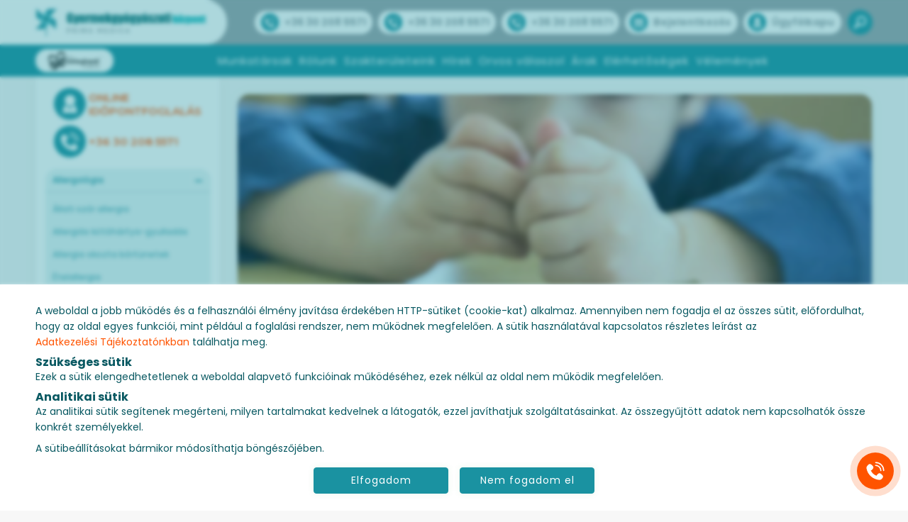

--- FILE ---
content_type: text/html; charset=utf-8
request_url: https://www.gyermekgyogyaszatikozpont.hu/etelallergia
body_size: 133961
content:
<!DOCTYPE html PUBLIC "-//W3C//DTD XHTML 1.0 Transitional//EN" "http://www.w3.org/TR/xhtml1/DTD/xhtml1-transitional.dtd">
<html lang="hu" xmlns="http://www.w3.org/1999/xhtml">

    <head>
    <meta charset="utf-8">
    <meta http-equiv="X-UA-Compatible" content="IE=edge">
    <meta name="viewport" content="user-scalable=no, initial-scale=1, maximum-scale=1, minimum-scale=1, width=device-width, height=device-height, target-densitydpi=device-dpi" />
    <meta name="optimalizeKey" content="cac693efbb1cd8b7846ad566c8de43cd981aec4c" />
    <title>Ételallergia - Gyermekgyógyászati Központ</title>

    <meta name="description" content="Minden korosztályt érinthet az ételallergia, gyermekek körében is gyakori. A gyermekek bármely élelmiszerre allergiásak lehetnek, de a tojás, tej, hal, kagyló, mogyoró, szója, diófélék és a búza a leggyakoribb élelmiszerek, amelyek ételallergiás reakciókat váltanak ki. Az ételallergia vizsgálata és kezelése a Gyermekgyógyászati Központban." />
    <meta name="keywords" content="ételallergia, élelmiszer allergia, allergén, étel érzékenység, étel intolerancia, allergia, mandula allergia, mogyoró allergia, étel allergia gyermekeknél" />

    <meta name="author" content="www.gyermekgyogyaszatikozpont.hu" />
    <meta name="robots" content="all" />    <meta property="og:site_name" content="www.gyermekgyogyaszatikozpont.hu" />
    <meta property="og:title" content="Ételallergia - Gyermekgyógyászati Központ" />
    <meta property="og:url" content="https://www.gyermekgyogyaszatikozpont.hu/etelallergia" />
    <meta property="og:description" content="Minden korosztályt érinthet az ételallergia, gyermekek körében is gyakori. A gyermekek bármely élelmiszerre allergiásak lehetnek, de a tojás, tej, hal, kagyló, mogyoró, szója, diófélék és a búza a leggyakoribb élelmiszerek, amelyek ételallergiás reakciókat váltanak ki. Az ételallergia vizsgálata és kezelése a Gyermekgyógyászati Központban." />
    
    <link rel="alternate" hreflang="hu-hu" href="https://www.gyermekgyogyaszatikozpont.hu/"/>

        
    <!-- Goole Fonts-->
    <link rel="preconnect" href="https://fonts.googleapis.com">
    <link rel="preconnect" href="https://fonts.gstatic.com" crossorigin>
    <link href="https://fonts.googleapis.com/css2?family=Montserrat:ital,wght@0,300;0,400;0,600;0,700;0,800;1,500&family=Poppins:wght@400;500;700;900&display=swap" rel="stylesheet">

    <link href="https://www.gyermekgyogyaszatikozpont.hu/templates/gyermekgyogyaszatikozpont.hu/css/style.css?ver=5b7c466f" type="text/css" rel="stylesheet" />

    <link rel="apple-touch-icon" sizes="57x57" href="https://www.gyermekgyogyaszatikozpont.hu/templates/gyermekgyogyaszatikozpont.hu/favicon/apple-icon-57x57.png">
    <link rel="apple-touch-icon" sizes="60x60" href="https://www.gyermekgyogyaszatikozpont.hu/templates/gyermekgyogyaszatikozpont.hu/favicon/apple-icon-60x60.png">
    <link rel="apple-touch-icon" sizes="72x72" href="https://www.gyermekgyogyaszatikozpont.hu/templates/gyermekgyogyaszatikozpont.hu/favicon/apple-icon-72x72.png">
    <link rel="apple-touch-icon" sizes="76x76" href="https://www.gyermekgyogyaszatikozpont.hu/templates/gyermekgyogyaszatikozpont.hu/favicon/apple-icon-76x76.png">
    <link rel="apple-touch-icon" sizes="114x114" href="https://www.gyermekgyogyaszatikozpont.hu/templates/gyermekgyogyaszatikozpont.hu/favicon/apple-icon-114x114.png">
    <link rel="apple-touch-icon" sizes="120x120" href="https://www.gyermekgyogyaszatikozpont.hu/templates/gyermekgyogyaszatikozpont.hu/favicon/apple-icon-120x120.png">
    <link rel="apple-touch-icon" sizes="144x144" href="https://www.gyermekgyogyaszatikozpont.hu/templates/gyermekgyogyaszatikozpont.hu/favicon/apple-icon-144x144.png">
    <link rel="apple-touch-icon" sizes="152x152" href="https://www.gyermekgyogyaszatikozpont.hu/templates/gyermekgyogyaszatikozpont.hu/favicon/apple-icon-152x152.png">
    <link rel="apple-touch-icon" sizes="180x180" href="https://www.gyermekgyogyaszatikozpont.hu/templates/gyermekgyogyaszatikozpont.hu/favicon/apple-icon-180x180.png">
    <link rel="icon" type="image/png" sizes="192x192"  href="https://www.gyermekgyogyaszatikozpont.hu/templates/gyermekgyogyaszatikozpont.hu/favicon/android-icon-192x192.png">
    <link rel="icon" type="image/png" sizes="32x32" href="https://www.gyermekgyogyaszatikozpont.hu/templates/gyermekgyogyaszatikozpont.hu/favicon/favicon-32x32.png">
    <link rel="icon" type="image/png" sizes="96x96" href="https://www.gyermekgyogyaszatikozpont.hu/templates/gyermekgyogyaszatikozpont.hu/favicon/favicon-96x96.png">
    <link rel="icon" type="image/png" sizes="16x16" href="https://www.gyermekgyogyaszatikozpont.hu/templates/gyermekgyogyaszatikozpont.hu/favicon/favicon-16x16.png">
    <link rel="manifest" href="https://www.gyermekgyogyaszatikozpont.hu/templates/gyermekgyogyaszatikozpont.hu/favicon/manifest.json">
    <meta name="msapplication-TileColor" content="#ffffff">
    <meta name="msapplication-TileImage" content="https://www.gyermekgyogyaszatikozpont.hu/templates/gyermekgyogyaszatikozpont.hu/favicon//ms-icon-144x144.png">
    <meta name="theme-color" content="#ffffff">


    <link rel="sitemap" type="application/xml" title="Sitemap" href="https://www.gyermekgyogyaszatikozpont.hu/sitemap.php" />

    <script type="text/javascript" src="https://www.gyermekgyogyaszatikozpont.hu/templates/gyermekgyogyaszatikozpont.hu/js/plugins/jquery-3.5.1.min.js?ver=5b7c466f"></script>

    
    <!-- Google tag (gtag.js) -->
<script async src="https://www.googletagmanager.com/gtag/js?id=G-8S0Y68MXCM"></script>
<script>
  window.dataLayer = window.dataLayer || [];
  function gtag(){dataLayer.push(arguments);}
  gtag('js', new Date());

  gtag('config', 'G-8S0Y68MXCM');
</script>

<script type="text/javascript">
setTimeout(function(){  
setInterval(function(){ gtag('event', 'Open', {'event_category': 'TimeOnPage'}); }, 10000);
setInterval(function(){ if(!document.hidden) gtag('event', 'Visible', {'event_category': 'TimeOnPage'}); }, 10000);
}, 60000);
</script>
    <section id="sukie_bar">
	<div class="sukie_bar__box">
		<div class="container">
			<div class="pt-3 pb-3">
				<div class="sukie_bar__box--header text-right">
																			</div>
				<div class="sukie_bar__box--container">
					<p class="mb-2">A weboldal a jobb működés és a felhasználói élmény javítása érdekében HTTP-sütiket (cookie-kat) alkalmaz. Amennyiben nem fogadja el az összes sütit, előfordulhat, hogy az oldal egyes funkciói, mint például a foglalási rendszer, nem működnek megfelelően. A sütik használatával kapcsolatos részletes leírást az <a href="https://www.gyermekgyogyaszatikozpont.hu/files/download/adatkezelesi-tajekoztato.pdf" target="_blank" aria-label="Adatkezelési Tájékoztatónkban">Adatkezelési Tájékoztatónkban</a> találhatja meg.</p>

					<h4>Szükséges sütik</h4>
					<p class="mb-2">Ezek a sütik elengedhetetlenek a weboldal alapvető funkcióinak működéséhez, ezek nélkül az oldal nem működik megfelelően.</p>

					<h4>Analitikai sütik</h4>
					<p class="mb-2">Az analitikai sütik segítenek megérteni, milyen tartalmakat kedvelnek a látogatók, ezzel javíthatjuk szolgáltatásainkat. Az összegyűjtött adatok nem kapcsolhatók össze konkrét személyekkel.</p>

					<p class="mb-2">A sütibeállításokat bármikor módosíthatja böngészőjében.</p>
				</div>
				<div class="sukie_bar__box--footer text-center mt-3 d-flex flex-column flex-sm-row justify-content-center align-items-center">
					<button onclick="allowCookie('https://www.gyermekgyogyaszatikozpont.hu/');" class="btn-sukie mx-2 mb-2">Elfogadom</button>
					<button onclick="blockCookie('https://www.gyermekgyogyaszatikozpont.hu/');" class="btn-sukie mx-2 mb-2">Nem fogadom el</button>
									</div>
			</div>
		</div>
	</div>
</section>
</head>
    <body class="index">

        <header id="header" class="header">
    <div id="header-top" class="header-top">
        <div class="container full">
            <div class="row d-flex align-items-center">
                <div class="col col-logos px-0 alpha">
                    <div id="logo" class="d-flex flex-column flex-sm-row align-items-center">
                        <div class="alpha">
                            <div class="bg-logo">
                                <a href="https://www.gyermekgyogyaszatikozpont.hu/">
                                        <svg id="uuid-6323b277-873b-45c0-b683-462ea07a383a" data-name="Layer 1" xmlns="http://www.w3.org/2000/svg" viewBox="0 0 7315.36 1197.22">
        <path d="M3911.96,254.95h-51.06c-.67,0-1.08-.74-.72-1.29l44.79-68.88c.14-.24.41-.38.69-.38h89.96c.79,0,1.15.98.55,1.48l-83.67,68.88c-.17.12-.34.19-.55.19h0Z" style="fill: #006c70;"/>
        <path d="M4692.81,254.95h-51.23c-.6,0-.98-.67-.65-1.17l44.86-69.02c.12-.24.38-.36.62-.36h90.2c.72,0,1.03.91.48,1.36l-83.81,69.02c-.14.1-.31.17-.48.17h0Z" style="fill: #006c70;"/>
        <path d="M1501.43,354.96c-.1-.98-.07-16.23.07-45.75.07-13.29-.69-24.3-2.3-33.04-2.68-14.72-24.3-16.09-29.3-2.59-1.96,5.29-2.97,13.93-2.99,25.98-.22,73.23-.26,147.45-.1,222.65.02,10.41.05,27.7,9.12,34.28,1.39,1.03,3.4,1.68,6.06,1.99,11.06,1.29,17.86-3.76,20.4-15.13,1.51-6.73,2.32-15.18,2.44-25.4.26-21.69.29-40.51.1-56.45-.02-.77-.62-1.39-1.39-1.39h-19.15c-.74,0-1.36-.6-1.36-1.34v-61.1c0-.84.67-1.51,1.51-1.51h125.25c.55,0,.98.43.98.96v222.51c0,.86-.72,1.56-1.58,1.56h-65.78c-.79,0-1.48-.5-1.75-1.25l-9-27.15c-.17-.53-.89-.62-1.17-.14-14.94,24.78-37.25,37.2-66.93,37.28-15.73.05-30.5-3.11-44.31-9.48-32.72-15.06-52.43-40.22-59.1-75.44-1.84-9.74-2.94-25.11-3.28-46.13-.36-21.64-.38-76.11-.12-163.4.05-18,1.32-36.96,3.81-56.86,4.26-34.16,26.5-57.36,56.52-72.76,22.5-11.54,53.48-14.15,80.24-11.8,44.86,3.9,94.05,27.15,105.76,74.96,6.82,27.82,7.35,57.53,6.54,86.67-.02.45-.38.81-.84.81l-106.65-.02c-.86,0-1.6-.65-1.68-1.51h0Z" style="fill: #006c70;"/>
        <path d="M3131.39,475.76v144.6c0,.48-.41.89-.89.89h-103.15c-.55,0-1.01-.45-1.01-1.01V203.41c0-.67.55-1.22,1.24-1.22h102.67c.62,0,1.13.5,1.13,1.1v172.11c0,.31.22.57.53.62.31.05.6-.14.69-.43l29.97-96.63c.26-.81,1.01-1.36,1.84-1.36h86.23c.65,0,1.1.62.91,1.25l-41.46,133.69c-.43,1.32-.45,2.75-.07,4.12l54.34,203.66c.12.48-.24.93-.72.93h-98.56c-.81,0-1.53-.57-1.7-1.36l-31.36-144.2c-.02-.17-.19-.26-.36-.26-.17.02-.29.17-.29.34h0Z" style="fill: #006c70;"/>
        <path d="M5813.11,256.18c0,.53-.43.96-.96.96h-106.1c-.53,0-.96-.43-.96-.96v-53c0-.53.43-.96.96-.96h106.1c.53,0,.96.43.96.96v53h0Z" style="fill: #006c70;"/>
        <path d="M5549.31,284.45v-51.33c0-.69.57-1.27,1.27-1.27h102.22c.79,0,1.41.65,1.41,1.44v51.5c0,.67.53,1.2,1.2,1.2h25.59c.79,0,1.44.62,1.44,1.41v51.71c0,.81-.65,1.46-1.46,1.46h-25.5c-.69,0-1.24.55-1.24,1.24-.02,78.5,0,142.42.07,191.77.02,8.88.67,17.26,1.99,25.09.5,2.99,2.99,5.27,6.03,5.48l23.41,1.7c.67.05,1.17.57,1.17,1.24v52.79c0,.55-.45,1.01-1.01,1.03-30.28.62-57.12.29-80.53-1.03-24.68-1.39-47.4-15.13-53.26-39.6-1.39-5.77-2.27-19.39-2.68-40.82-.1-4.76-.12-70.65-.1-197.65,0-.67-.55-1.22-1.22-1.22h-19.87c-.81,0-1.48-.67-1.48-1.48v-51.83c0-.69.57-1.27,1.27-1.27h19.73c.86,0,1.56-.69,1.56-1.56h0Z" style="fill: #006c70;"/>
        <path d="M6204.39,319.28c0,.53-.41.93-.93.93h-54.72c-.53,0-.93-.41-.93-.93v-54.73c0-.53.41-.93.93-.93h54.72c.53,0,.93.41.93.93v54.73h0Z" style="fill: #00b1b7;"/>
        <path d="M6299,319.28c0,.53-.41.93-.93.93h-54.72c-.53,0-.93-.41-.93-.93v-54.73c0-.53.41-.93.93-.93h54.72c.53,0,.93.41.93.93v54.73h0Z" style="fill: #00b1b7;"/>
        <path d="M2123.96,454.98c0,.31-.24.55-.55.55h-133.82c-.53,0-.96.43-.96.96-.05,39.24-1.13,67.66.91,92.58.62,7.61,2.73,15.27,11.23,16.71,24.11,4.02,23.48-20.97,23.77-38.19.14-7.47.14-23.7.02-48.7-.02-.79.62-1.44,1.41-1.44h97.17c.5,0,.91.41.91.91.02,26.36,1.32,54.54-4.45,74.77-9.36,32.87-35.91,60.83-70.16,69.26-30.26,7.45-65.57,6.82-95.97-2.83-35.24-11.16-59.2-36.63-66.12-73.79-2.11-11.37-3.21-24.61-3.33-39.74-.22-33.13-.19-73.02.07-119.68.12-20.11,3.35-38.78,9.74-56.02,19.8-53.39,85.7-64.11,135.32-56.79,46.8,6.89,82.61,35.77,90.54,84.22,5.34,32.54,4.62,62.56,4.26,97.2M1989.57,399.41l28.49-.1c.36,0,.67-.31.67-.67l-.17-47.52c-.05-10.22-5.36-18.48-11.87-18.46h-6.22c-6.51.02-11.78,8.33-11.73,18.55l.17,47.52c0,.38.29.67.67.67h0Z" style="fill: #006c70;"/>
        <path d="M2324.37,272.98v118.53c0,.62-.5,1.13-1.13,1.1-22.65-.72-53.02,3.85-58.03,31.39-1.51,8.33-2.32,20.52-2.39,36.56-.29,54.32-.31,107.61-.1,159.9,0,.41-.31.74-.72.74h-102.84c-.81,0-1.46-.65-1.46-1.46v-341.13c0-.48.38-.86.86-.86h102.79c.43,0,.79.36.74.79l-2.97,41.15c-.02.19.12.38.31.41.19.05.38-.05.45-.22,11.63-26.36,33.13-45.46,62.81-48.41.89-.1,1.65.62,1.65,1.51h0Z" style="fill: #006c70;"/>
        <path d="M2450.27,307.96c15.22-22.98,35.45-35.12,60.71-36.41,30.52-1.53,54.34,11.71,70.24,37.23.41.69,1.41.72,1.87.05,16.4-24.01,37.39-36.49,62.93-37.37,38.16-1.32,67.91,19.78,71.89,59.13,1.24,12.43,1.89,23.08,1.96,31.96.36,60.38.36,146.18,0,257.39,0,.67-.55,1.22-1.22,1.22h-98.65c-.98,0-1.77-.79-1.77-1.75.12-79.89.1-160.95-.07-243.24-.02-15.97-.96-26.98-2.8-33.04-4.88-16.23-26.31-13.55-28.65,3.28-1.51,10.75-2.25,22.65-2.25,35.74-.05,157.41-.07,236.58-.07,237.52.02.81-.62,1.48-1.44,1.48l-98.79.07c-.84,0-1.51-.67-1.51-1.51.02-90.33.02-167.71-.02-232.15,0-13.12-.5-26.36-1.53-39.74-.86-11.13-6.44-16.21-16.73-15.18-.81.07-1.6.26-2.35.55-15.58,5.89-12.93,25.02-13,38.78-.1,20.4-.12,102.97-.05,247.72,0,.84-.67,1.51-1.51,1.51h-99.15c-.46,0-.81-.38-.81-.84v-341.8c0-.45.38-.84.86-.84h101.43c.72,0,1.27.6,1.22,1.29l-2.06,28.49c-.05.74.93,1.08,1.34.45h0Z" style="fill: #006c70;"/>
        <path d="M2992.69,455c0,.31-.24.55-.55.55l-133.79-.02c-.55,0-.96.43-.96.96-.07,39.24-1.15,67.66.89,92.58.62,7.61,2.73,15.27,11.23,16.71,24.11,4.02,23.48-20.97,23.77-38.16.14-7.47.17-23.7.02-48.7,0-.79.62-1.44,1.41-1.44h97.17c.5,0,.91.41.91.91.02,26.36,1.32,54.54-4.45,74.77-9.36,32.87-35.91,60.83-70.16,69.26-30.26,7.42-65.57,6.8-95.97-2.85-35.24-11.16-59.2-36.63-66.12-73.79-2.11-11.37-3.21-24.61-3.33-39.74-.22-33.13-.19-73.02.1-119.68.12-20.11,3.38-38.78,9.74-56.02,19.82-53.39,85.7-64.09,135.33-56.76,46.8,6.89,82.61,35.77,90.54,84.22,5.34,32.54,4.62,62.56,4.24,97.2M2858.16,399.39l28.73-.1c.26,0,.5-.24.5-.5l-.17-47.95c-.05-10.06-5.36-18.17-11.9-18.15h-6.08c-6.54.02-11.8,8.19-11.75,18.24l.17,47.95c0,.29.22.5.5.5h0Z" style="fill: #006c70;"/>
        <path d="M3412.79,301.57l6.8-21.98c.36-1.1,1.39-1.87,2.54-1.87h94.46c.46,0,.84.38.84.84.14,116.18.14,209.77-.02,280.8-.02,12.66.1,34.55-2.44,51.88-3.02,20.42-21.45,40.7-38.01,50.2-14.15,8.12-29.97,13.45-47.42,16.02-39.33,5.72-87.28,5.08-122.4-14.51-22.55-12.59-30.35-40.68-30.38-64.98,0-.79.62-1.41,1.41-1.41h98.29c1.12,0,2.03.91,2.06,2.03.12,13.17,5.34,20.04,15.68,20.64,11.42.67,18.22-5.46,19.01-16.88,1.17-17.19,1.39-31.43.69-42.71-.05-.69-.89-1.05-1.41-.57-23.6,20.85-51.16,27.58-82.66,20.13-45.67-10.77-52.86-46.97-53.17-87.53-.24-34.88-.24-78.77,0-131.65.17-39.1,9.43-78.77,52.14-86.79,33.8-6.37,61.31,3.16,82.54,28.61.43.53,1.24.36,1.46-.29M3381.36,426.59c-.09,25.57-.12,47.67-.05,66.29.02,8.31,1.05,15.27,3.14,20.88,1.84,5.05,6.94,6.92,12.14,6.94,5.2.02,10.32-1.82,12.21-6.87,2.11-5.58,3.21-12.52,3.28-20.83.19-18.65.33-40.75.43-66.29.07-25.57.1-47.67.05-66.29-.02-8.31-1.08-15.27-3.14-20.88-1.87-5.05-6.97-6.92-12.14-6.94-5.22-.02-10.32,1.82-12.21,6.87-2.11,5.58-3.21,12.52-3.3,20.83-.17,18.65-.31,40.75-.41,66.29h0Z" style="fill: #006c70;"/>
        <path d="M3879.35,273.2c60.13-7.71,128.17,8.4,145.33,75.56,2.04,7.92,3.26,21.24,3.66,39.98.22,10.61.24,45.32.05,104.17-.05,15.35-.81,29.93-2.32,43.69-6.27,57.72-49.74,88.13-105.43,90.38-30.35,1.22-62.38-1.2-88.62-15.35-39.31-21.16-43.16-70.86-43.23-109.77-.07-41.18-.07-75.29,0-102.35.07-25.88,3.23-57.07,14.89-78.6,14.91-27.46,44.55-43.72,75.67-47.71M3893.6,449.33c.02,25.62.02,55.11.05,88.44,0,7.35.86,14.17,2.56,20.42,1.58,5.72,6.82,8.02,12.47,8.02s10.89-2.3,12.47-8.02c1.7-6.27,2.56-13.07,2.56-20.42.02-33.33.02-62.82,0-88.46,0-25.62,0-55.11-.02-88.44,0-7.35-.86-14.17-2.56-20.42-1.58-5.72-6.85-8.02-12.47-8.02s-10.89,2.3-12.47,8.02c-1.7,6.27-2.56,13.07-2.56,20.42-.02,33.33-.02,62.82-.02,88.46h0Z" style="fill: #006c70;"/>
        <path d="M4194.19,301.9c.41.5,1.25.34,1.46-.29l6.8-21.98c.36-1.13,1.36-1.87,2.54-1.87h94.44c.48,0,.84.36.84.84.14,116.16.14,209.75-.02,280.75-.02,12.66.12,34.55-2.42,51.88-3.02,20.42-21.45,40.7-38.01,50.2-14.17,8.12-29.97,13.45-47.42,16.02-39.33,5.72-87.28,5.08-122.37-14.51-22.55-12.59-30.35-40.68-30.38-64.98,0-.77.62-1.41,1.41-1.41h98.27c1.13,0,2.06.91,2.06,2.03.12,13.17,5.34,20.04,15.68,20.64,11.42.67,18.22-5.46,19.01-16.88,1.17-17.19,1.39-31.41.69-42.71-.05-.69-.89-1.03-1.41-.57-23.6,20.88-51.16,27.58-82.66,20.13-45.65-10.77-52.83-46.95-53.14-87.5-.24-34.88-.26-78.77-.02-131.65.17-39.07,9.43-78.74,52.14-86.76,33.8-6.37,61.31,3.16,82.54,28.61M4164.34,426.63c-.1,25.54-.12,47.64-.07,66.27.02,8.31,1.08,15.25,3.14,20.85,1.87,5.05,6.97,6.94,12.14,6.94,5.19.02,10.32-1.82,12.21-6.85,2.11-5.58,3.21-12.52,3.28-20.85.19-18.63.34-40.7.43-66.27.09-25.54.12-47.62.05-66.27-.02-8.31-1.05-15.25-3.14-20.85-1.84-5.05-6.94-6.92-12.14-6.94-5.19-.02-10.29,1.82-12.21,6.87-2.11,5.58-3.18,12.52-3.28,20.83-.19,18.63-.34,40.72-.41,66.27h0Z" style="fill: #006c70;"/>
        <path d="M4704.04,594.05c0-.72-.96-.98-1.32-.36-14.89,25.21-37.66,36.27-68.25,33.18-15.73-1.6-29.97-6.85-42.68-15.75-14.48-10.15-19.92-32.22-21.04-50.28-.89-14.13-1.01-32.77-.38-55.95.33-11.44,2.47-22.26,6.39-32.49,6.58-17.14,36.96-30.05,54.29-36.8,22.89-8.91,41.61-16.93,56.16-24.04,6.54-3.21,10.51-6.99,11.9-11.37.86-2.68,1.48-8.26,1.89-16.76.41-8.43.24-17.26-.5-26.48-.98-12.38-3.37-26.5-19.92-24.28-6.3.84-9.84,4.38-10.68,10.61-2.7,20.42-1.7,42.35-1.46,65.96,0,.84-.67,1.51-1.51,1.51h-95.42c-.77,0-1.36-.6-1.39-1.36-.55-30.6-2.3-72.61,17.5-97.39,33.56-42.02,92.93-45.51,141.96-37.01,31.81,5.53,62.98,26.6,70.38,58.92,1.87,8.16,3.21,19.08,4.02,32.7,1.24,20.88,1.87,42.23,1.89,64.04.1,70.22.1,133.4.05,189.56,0,.55-.45,1.01-1.01,1.01h-99.94c-.53,0-.93-.43-.93-.93v-26.24M4700.26,458.81c-10.2,7.21-25.54,20.04-28.25,30.86-4.14,16.64-4.86,36.87-2.2,60.74,1.48,13.29,8.9,18.19,22.24,14.75,9-2.3,8.88-17.21,9-25.59.26-21,.31-47.74.19-80.25,0-.5-.57-.79-.98-.5h0Z" style="fill: #006c70;"/>
        <path d="M5053.66,387.42h-89.89c-.81,0-1.48-.67-1.48-1.48.19-18.27,0-30.4-.55-36.37-.89-9.31-2.08-16.14-12.45-16.85-13.96-.98-19.51,6.39-20.35,19.27-.55,8.19.05,16.76,1.75,25.71.26,1.41.79,2.75,1.53,4,4.24,7.09,11.08,13.43,20.56,19.03,11.95,7.06,27.77,15.51,47.47,25.33,17.74,8.83,32.08,18.67,42.99,29.47,22.05,21.79,22.07,62.05,18.5,92.44-2.7,22.91-9.41,43.26-28.06,57.31-31.19,23.53-77.56,25.47-115.24,19.06-20.16-3.42-37.32-10.22-51.49-20.35-18.36-13.12-25.76-32.39-28.37-54.25-1.82-15.44-2.39-31.65-1.72-48.65.02-.43.38-.79.81-.79h90.39c.79,0,1.44.65,1.41,1.44-.26,12.81-.02,26.02.67,39.6.41,8.26,1.25,20.52,10.03,23.68,6.77,2.42,13.43,1.6,19.94-2.44,9.98-6.22,6.1-39.57,3.85-49.92-1.51-6.97-10.99-11.8-17.76-16.02-2.99-1.87-21.93-12.83-56.85-32.92-15.73-9.03-28.01-18.43-36.79-28.18-22.41-24.85-21.19-70.24-15.18-102.54,9.55-51.38,67.7-63.01,111.12-61.55,39.04,1.32,82.23,11.52,101.21,49.94,2.49,5.05,4,11.75,4.55,20.06,1.12,17.24,1.41,32.08.89,44.53-.05.81-.69,1.44-1.51,1.44h0Z" style="fill: #006c70;"/>
        <path d="M5404.84,593.64c-14.89,25.21-37.63,36.25-68.23,33.16-15.73-1.6-29.97-6.85-42.68-15.75-14.48-10.15-19.89-32.22-21.02-50.25-.89-14.13-1.03-32.77-.38-55.95.31-11.42,2.44-22.26,6.39-32.49,6.58-17.12,36.94-30.02,54.27-36.77,22.88-8.91,41.6-16.93,56.16-24.04,6.54-3.18,10.48-6.99,11.9-11.37.84-2.66,1.48-8.26,1.89-16.76.41-8.43.24-17.24-.5-26.45-.98-12.38-3.38-26.5-19.92-24.28-6.3.84-9.84,4.36-10.68,10.61-2.71,20.42-1.7,42.33-1.46,65.93,0,.84-.67,1.51-1.51,1.51h-95.4c-.77,0-1.36-.6-1.39-1.36-.55-30.6-2.3-72.59,17.5-97.37,33.56-42.02,92.91-45.51,141.93-37.01,31.79,5.53,62.96,26.6,70.36,58.92,1.87,8.16,3.21,19.08,4.02,32.7,1.22,20.88,1.87,42.21,1.89,64.02.07,70.22.1,133.37.02,189.52,0,.55-.45,1.01-1.01,1.01h-99.92c-.53,0-.93-.41-.93-.93v-26.22c0-.72-.96-.98-1.32-.36M5402.26,458.95c-10.17,7.21-25.47,20.06-28.15,30.86-4.12,16.61-4.81,36.82-2.11,60.64,1.51,13.24,8.9,18.15,22.21,14.68,9-2.3,8.86-17.19,8.95-25.57.22-20.95.24-47.64.07-80.11,0-.5-.57-.79-.98-.5h0Z" style="fill: #006c70;"/>
        <path d="M6002.25,504.49c-.02-.12-.17-.22-.29-.19-.14,0-.26.12-.26.26v120.83c0,.43-.34.74-.74.74h-86.2c-.45,0-.84-.38-.84-.84l.05-348.34c0-.57.45-1.03,1.03-1.03l85.8.02c.53,0,.93.41.93.91v143.84c0,.26.19.48.43.5.26.05.5-.1.57-.36l25.06-80.73c.22-.69.84-1.15,1.53-1.15h72.08c.53,0,.91.53.74,1.05l-34.66,111.71c-.33,1.13-.36,2.32-.05,3.45l45.39,170.19c.1.41-.19.79-.6.79l-82.37-.02c-.67,0-1.27-.45-1.41-1.13l-26.19-120.52h0Z" style="fill: #00b1b7;"/>
        <path d="M1756.5,504.27c.05.22.24.38.46.36.24,0,.43-.19.43-.41l16.33-225.57c.05-.55.5-.98,1.05-.98h92.81c.55,0,.98.48.91,1.03-13.24,110.27-23.7,197.25-31.38,260.93-1.1,9.07-3.26,24.9-6.51,47.4-4.98,34.16-15.44,65.05-51.66,75.92-9.93,2.99-22.19,4.86-36.77,5.65-12.02.62-41.2.79-87.57.48-.79-.02-1.44-.67-1.44-1.44v-52.1c0-.84.67-1.51,1.51-1.51,9.67.1,18.34-.38,26-1.46,9.46-1.32,11.68-7.01,10.29-16.33-.65-4.38-1.91-11.28-3.81-20.73-19.89-99.79-39.62-198.73-59.15-296.91-.12-.48.26-.96.79-.96l93.05.02c.67,0,1.24.48,1.34,1.15l33.32,225.45h0Z" style="fill: #006c70;"/>
        <path d="M3661.34,504.27c.02.22.24.38.45.38.24-.02.41-.22.43-.43l16.3-225.52c.05-.55.5-.98,1.05-.98h92.79c.55,0,.98.48.91,1.03-13.21,110.25-23.67,197.22-31.36,260.88-1.08,9.07-3.26,24.87-6.51,47.4-4.96,34.14-15.42,65.02-51.64,75.89-9.93,2.99-22.19,4.86-36.77,5.65-11.99.65-41.17.79-87.54.48-.79-.02-1.44-.65-1.44-1.44v-52.07c0-.84.67-1.51,1.51-1.51,9.65.1,18.31-.38,26-1.46,9.46-1.32,11.68-7.01,10.29-16.33-.65-4.38-1.92-11.28-3.81-20.73-19.89-99.76-39.62-198.71-59.18-296.84-.12-.5.26-.96.79-.96h93.03c.67,0,1.24.48,1.34,1.15l33.35,225.4h0Z" style="fill: #006c70;"/>
        <path d="M4444.21,504.27c.02.22.24.38.45.38.22-.02.41-.19.43-.43l16.33-225.52c.02-.55.5-.98,1.05-.98h92.79c.55,0,.98.48.91,1.03-13.24,110.25-23.7,197.22-31.38,260.88-1.08,9.1-3.26,24.9-6.51,47.43-4.95,34.14-15.44,65.02-51.66,75.89-9.91,2.97-22.17,4.86-36.77,5.63-11.99.65-41.17.81-87.54.48-.79,0-1.44-.65-1.44-1.44v-52.07c0-.84.67-1.51,1.51-1.51,9.67.1,18.34-.38,26-1.46,9.46-1.32,11.68-7.01,10.29-16.33-.65-4.38-1.92-11.28-3.81-20.73-19.89-99.76-39.59-198.71-59.15-296.87-.1-.48.29-.96.79-.96h93.05c.67,0,1.22.5,1.34,1.15l33.32,225.43h0Z" style="fill: #006c70;"/>
        <path d="M5253.86,552.95v67.39c0,.48-.38.86-.86.86h-176.69c-.48,0-.86-.38-.86-.86v-71.37c0-.12.02-.22.05-.31l77.97-200.65c.22-.57-.19-1.17-.81-1.17h-68.42c-.48,0-.86-.38-.86-.86v-67.47c0-.48.38-.86.86-.86h168.74c.48,0,.86.38.86.86v75.39c0,.12-.02.22-.05.31l-76.41,196.7c-.22.57.19,1.17.81,1.17h74.81c.48,0,.86.38.86.86h0Z" style="fill: #006c70;"/>
        <path d="M5813.07,620.31c0,.48-.41.89-.89.89h-106.19c-.48,0-.89-.41-.89-.89v-341.73c0-.48.41-.89.89-.89h106.19c.48,0,.89.41.89.89v341.73h0Z" style="fill: #006c70;"/>
        <path d="M7199.09,346.07c.72,0,1.29-.57,1.29-1.29l.02-42.93c0-.57.48-1.05,1.05-1.05l85.46.02c.65,0,1.17.53,1.17,1.2v43.05c0,.55.43,1.01,1.01,1.01h21.38c.67,0,1.2.53,1.2,1.2v43.21c0,.69-.55,1.22-1.22,1.22h-21.31c-.57,0-1.05.48-1.05,1.05-.05,65.62-.05,119.06.02,160.31,0,7.42.55,14.44,1.65,20.97.41,2.51,2.49,4.41,5.03,4.6l19.58,1.41c.55.05.98.5.98,1.05l-.02,44.12c0,.48-.36.86-.84.86-25.3.53-47.73.22-67.32-.89-20.64-1.15-39.62-12.64-44.53-33.11-1.15-4.84-1.89-16.21-2.23-34.12-.07-3.97-.1-59.06-.02-165.24,0-.57-.45-1.03-1.03-1.03h-16.61c-.67,0-1.24-.55-1.24-1.24l.02-43.33c0-.57.48-1.05,1.05-1.05h16.49,0Z" style="fill: #00b1b7;"/>
        <path d="M6198.93,335.35c50.3-6.44,107.22,7.04,121.58,63.2,1.68,6.63,2.7,17.76,3.06,33.45.19,8.86.19,37.9.05,87.14-.05,12.83-.69,25.02-1.94,36.53-5.24,48.29-41.61,73.74-88.19,75.6-25.4,1.03-52.19-.98-74.14-12.81-32.87-17.72-36.1-59.28-36.17-91.84-.07-34.45-.07-62.99,0-85.61.05-21.64,2.7-47.74,12.45-65.74,12.47-22.98,37.25-36.58,63.29-39.93M6210.83,482.68c0,21.43.02,46.06.02,73.91,0,6.15.72,11.83,2.15,17.05,1.32,4.79,5.7,6.73,10.41,6.73s9.1-1.94,10.41-6.73c1.44-5.22,2.15-10.89,2.15-17.05v-147.79c-.02-6.15-.74-11.83-2.15-17.07-1.32-4.79-5.72-6.7-10.41-6.7s-9.12,1.94-10.41,6.7c-1.44,5.24-2.15,10.92-2.15,17.07-.02,27.84-.02,52.48-.02,73.88h0Z" style="fill: #00b1b7;"/>
        <path d="M6595.36,603.89v62.2c0,.67-.53,1.22-1.2,1.22h-85.51c-.6,0-1.08-.48-1.08-1.08v-326.22c0-.6.5-1.1,1.12-1.1h86.66c.89,0,1.58.74,1.51,1.6l-1.56,21.52c-.05.57.67.86,1.03.43,16.09-18.39,32.68-29.35,58-28.56,23.24.72,46.56,15.3,51.68,38.62,1.63,7.4,2.59,17.79,2.85,31.17.31,15.61.31,65.88.05,150.85-.02,13.17-1.2,25.52-3.52,37.06-4.93,24.64-26.21,38.47-50.68,39.89-24.01,1.39-43.26-9.67-58.1-28.06-.43-.53-1.27-.22-1.27.45M6595.4,482.66c0,38.21,0,57.77-.02,58.7-.26,11.8.38,22.19,1.91,31.19,1.01,5.79,5.77,7.8,11.2,7.8s10.2-1.99,11.18-7.78c1.56-9.03,2.2-19.42,1.94-31.22,0-.93-.02-20.49,0-58.7,0-38.21.02-57.77.02-58.7.26-11.8-.38-22.19-1.92-31.19-1-5.79-5.77-7.8-11.2-7.8s-10.2,1.99-11.18,7.8c-1.56,9-2.2,19.39-1.94,31.19,0,.93.02,20.49,0,58.7h0Z" style="fill: #00b1b7;"/>
        <path d="M6810.78,335.37c50.32-6.46,107.22,7.01,121.58,63.18,1.7,6.63,2.7,17.79,3.06,33.45.19,8.88.19,37.92.05,87.14-.05,12.83-.69,25.02-1.94,36.56-5.24,48.26-41.61,73.71-88.19,75.6-25.4,1.01-52.19-1.01-74.14-12.83-32.87-17.72-36.1-59.28-36.17-91.84-.07-34.43-.07-62.96,0-85.61.07-21.64,2.71-47.74,12.45-65.74,12.47-22.96,37.27-36.56,63.29-39.91M6822.75,482.66v73.93c.02,6.15.74,11.83,2.15,17.07,1.32,4.79,5.72,6.7,10.44,6.7s9.1-1.92,10.41-6.7c1.44-5.24,2.15-10.92,2.15-17.07v-147.86c-.02-6.15-.74-11.83-2.15-17.07-1.32-4.79-5.72-6.7-10.44-6.7s-9.1,1.92-10.41,6.7c-1.41,5.24-2.13,10.92-2.15,17.07v73.93h0Z" style="fill: #00b1b7;"/>
        <path d="M7164.43,626.2h-85.01c-.74,0-1.36-.62-1.36-1.36-.02-78.12.02-148.84.14-212.16.02-3.42-.24-9.03-.77-16.83-.5-7.09-4.43-10.7-11.8-10.82-6.75-.12-10.7,2.9-11.85,9.05-1.36,7.21-2.06,17.4-2.08,30.57-.12,61.38-.1,123.03.1,184.94.02,5.39-.1,10.51-.31,15.42-.02.67-.6,1.22-1.27,1.22h-84.86c-.77,0-1.39-.62-1.39-1.39v-285.13c0-.43.36-.79.79-.79h87.21c.81,0,1.46.69,1.39,1.51l-1.65,22.98c-.05.48.57.67.84.26,13.91-21.79,34.21-31.65,60.92-29.59,25.81,1.99,46.13,17.81,49.84,44.48,1.7,12.33,2.56,24.3,2.59,35.94.07,82.05.07,152.12.02,210.22,0,.81-.67,1.48-1.48,1.48h0Z" style="fill: #00b1b7;"/>
        <path d="M6424.53,567.5c-.17.45.14.91.6.91h62.19c.65,0,1.2.53,1.2,1.17l-.02,55.35c0,.69-.55,1.24-1.24,1.24l-147.13.02c-.43,0-.79-.36-.79-.81v-58.08c0-1.1.22-2.15.6-3.16l64.73-166.6c.14-.36-.12-.74-.5-.74h-57.5c-.38,0-.69-.31-.69-.69l.02-56.5c0-.36.29-.65.62-.65l140.74-.05c.65,0,1.17.53,1.17,1.2l-.05,61.67c0,.74-.12,1.46-.38,2.15l-63.56,163.56h0Z" style="fill: #00b1b7;"/>
        <path d="M298.58,276.76c-.49.7-.56,1.24-.21,1.64,23.05,25.48,56.36,61.73,99.91,108.7" style="fill: none; stroke: #43afbc; stroke-miterlimit: 5.99; stroke-width: .6px;"/>
        <path d="M398.28,387.1c-15.76,14.74-25.29,32.72-28.54,53.96" style="fill: none; stroke: #108089; stroke-miterlimit: 5.99; stroke-width: .6px;"/>
        <path d="M369.74,441.06c-77.75.16-155.41.42-232.97.82-19.17.09-38.79-5.09-58.85-15.58" style="fill: none; stroke: #43afbc; stroke-miterlimit: 5.99; stroke-width: .6px;"/>
        <path d="M547.89,472.12c-4.79,21.56-15.55,39.05-32.25,52.53" style="fill: none; stroke: #108089; stroke-miterlimit: 5.99; stroke-width: .6px;"/>
        <path d="M515.64,524.65c-21.81,16.98-46.78,22.98-74.88,17.99" style="fill: none; stroke: #339ba3; stroke-miterlimit: 5.99; stroke-width: .6px;"/>
        <path d="M440.76,542.64c-19.41-4.41-35.57-13.69-48.53-27.87" style="fill: none; stroke: #108089; stroke-miterlimit: 5.99; stroke-width: .6px;"/>
        <path d="M392.23,514.77c-18.64-21.54-26.13-46.11-22.49-73.72M478.71,365.68c-30.34-5.91-57.15,1.24-80.44,21.42" style="fill: none; stroke: #339ba3; stroke-miterlimit: 5.99; stroke-width: .6px;"/>
        <path d="M392.23,514.77c-58.13,55.36-95.24,90.58-111.29,105.65-.42.4-1.19.51-2.29.4M440.76,542.64c.16,81.31.4,162.57.7,243.76.07,18.94-5.09,38.14-15.53,57.6M841.35,486.77c-11.77-5.98-23.73-10.25-35.85-12.82-8.31-1.75-20.97-2.59-37.95-2.52-73.1.35-146.32.58-219.66.7" style="fill: none; stroke: #43afbc; stroke-miterlimit: 5.99; stroke-width: .6px;"/>
        <path d="M547.89,472.12c4.97-28.29-1.28-53.49-18.82-75.58" style="fill: none; stroke: #339ba3; stroke-miterlimit: 5.99; stroke-width: .6px;"/>
        <path d="M477.97,791.63l-36.69,37.4M624.03,640.04l-108.39-115.39M640.26,291.9l-111.19,104.64" style="fill: none; stroke: #43afbc; stroke-miterlimit: 5.99; stroke-width: .6px;"/>
        <path d="M529.07,396.54c-3.48-3.95-6.66-7.22-9.55-9.86-11.4-10.42-24.99-17.42-40.8-21" style="fill: none; stroke: #108089; stroke-miterlimit: 5.99; stroke-width: .6px;"/>
        <path d="M478.71,365.68c-.44-75-.68-150.05-.7-225.19-.02-16.56.84-28.82,2.55-36.74,2.57-11.84,6.87-23.36,12.92-34.5" style="fill: none; stroke: #43afbc; stroke-miterlimit: 5.99; stroke-width: .6px;"/>
        <path d="M298.58,276.76c-.49.7-.56,1.24-.21,1.64,23.05,25.48,56.36,61.73,99.91,108.7-15.76,14.74-25.29,32.72-28.54,53.96-77.75.16-155.41.42-232.97.82-19.17.09-38.79-5.09-58.85-15.58-7.92-6.49-13.83-11.8-17.68-15.91-22.12-23.66-25.41-55.61-25.41-87.61.05-201.97.07-309.44.05-322.42,0-.33.4-.47.63-.23l263.07,276.64h0Z" style="fill: #1f93a2;"/>
        <path d="M640.26,291.9l-111.19,104.64c-3.48-3.95-6.66-7.22-9.55-9.86-11.4-10.42-24.99-17.42-40.8-21-.44-75-.68-150.05-.7-225.19-.02-16.56.84-28.82,2.55-36.74,2.57-11.84,6.87-23.36,12.92-34.5,20.83-29.94,52.9-43.4,88.82-43.47,127.4-.26,239.6-.19,336.6.21.35,0,.51.44.26.7l-277.58,263.07c-.4.4-.72.84-.96,1.35-.12.26-.23.51-.35.77h0Z" style="fill: #1f93a2;"/>
        <path d="M493.48,69.25c-6.05,11.14-10.35,22.66-12.92,34.5-1.7,7.92-2.57,20.18-2.55,36.74.02,75.14.26,150.19.7,225.19-30.34-5.91-57.15,1.24-80.44,21.42-43.56-46.97-76.86-83.22-99.91-108.7-.35-.4-.28-.93.21-1.64l194.9-207.51h0Z" style="fill: #66cad5;"/>
        <path d="M640.26,291.9l201.09,194.87c-11.77-5.98-23.73-10.25-35.85-12.82-8.31-1.75-20.97-2.59-37.95-2.52-73.1.35-146.32.58-219.66.7,4.97-28.29-1.28-53.49-18.82-75.58l111.19-104.64h0Z" style="fill: #66cad5;"/>
        <path d="M478.71,365.68c15.81,3.57,29.4,10.58,40.8,21,2.9,2.64,6.07,5.91,9.55,9.86,17.54,22.1,23.8,47.3,18.82,75.58-4.79,21.56-15.55,39.05-32.25,52.53-21.81,16.98-46.78,22.98-74.88,17.99-19.41-4.41-35.57-13.69-48.53-27.87-18.64-21.54-26.13-46.11-22.49-73.72,3.25-21.23,12.78-39.22,28.54-53.96,23.29-20.18,50.1-27.33,80.44-21.42h0Z" style="fill: #006c70;"/>
        <path d="M369.74,441.06c-3.64,27.61,3.85,52.18,22.49,73.72-58.13,55.36-95.24,90.58-111.29,105.65-.42.4-1.19.51-2.29.4l-200.74-194.52c20.06,10.49,39.68,15.67,58.85,15.58,77.56-.4,155.22-.65,232.97-.82h0Z" style="fill: #66cad5;"/>
        <path d="M841.35,486.77c8.55,7.12,13.87,11.82,15.95,14.08,20.13,21.82,27.44,50.1,27.28,80.02-.12,23.1-.16,133.56-.12,331.39,0,.54-.65.77-1,.4l-258.15-272.42c-.07-.07-.16-.14-.28-.16-.47-.07-.79-.09-1-.05l-108.39-115.39c16.7-13.48,27.47-30.97,32.25-52.53,73.34-.12,146.55-.35,219.66-.7,16.98-.07,29.64.77,37.95,2.52,12.12,2.57,24.08,6.84,35.85,12.82h0Z" style="fill: #1f93a2;"/>
        <path d="M440.76,542.64c.16,81.31.4,162.57.7,243.76.07,18.94-5.09,38.14-15.53,57.6-4.95,6.68-9.58,12.12-13.85,16.3-19.52,19.01-49.23,27.33-77.4,27.3-191.63-.16-303.06-.28-334.28-.35-.35,0-.54-.44-.28-.68,17.14-16.23,109.93-104.2,278.37-263.84.61-.58.65-1.21.16-1.92,1.1.12,1.87,0,2.29-.4,16.05-15.07,53.16-50.29,111.29-105.65,12.96,14.18,29.12,23.45,48.53,27.87h0Z" style="fill: #1f93a2;"/>
        <path d="M515.64,524.65l108.39,115.39-146.06,151.59-36.69,37.4-15.34,14.97c10.44-19.46,15.6-38.66,15.53-57.6-.3-81.19-.54-162.45-.7-243.76,28.1,5,53.06-1,74.88-17.99h0Z" style="fill: #66cad5;"/>
        <path d="M477.97,791.63v404.69c0,.51-.4.91-.91.91h-34.92c-.47,0-.84-.37-.84-.84l-.02-367.36,36.69-37.4h0Z" style="fill: #1f93a2;"/>
        <path d="M3794.08,1009.74c.45.26.64.82.42,1.29-12.89,28.71-45.87,44.25-76.06,46.87-26.97,2.33-50.71-5.58-71.2-23.76-18.41-16.3-30.2-36.62-35.36-60.94-8.77-41.28,8.41-84.83,43.55-108.16,17.46-11.61,37.49-17,60.08-16.17,32.49,1.18,59.86,15.45,76.07,44.12.3.53.14,1.2-.36,1.55l-29.78,20.54c-.33.23-.78.1-.96-.26-10.4-21.97-32.73-32.32-56.37-29.99-28.45,2.79-46.58,25.45-51.83,51.99-5.11,25.89,2.07,54.96,22.79,72.31,14.85,12.44,31.78,16.29,50.78,11.54,16.55-4.13,28.45-13.73,35.68-28.83.18-.37.64-.51,1-.3l31.56,18.22h0Z" style="fill: #97a3a8;"/>
        <path d="M1397.43,1056.52h-39.31c-.31,0-.57-.25-.57-.57v-205.57c0-.22.17-.39.39-.39,39.3-.06,67.9-.1,85.82-.12,11.6-.02,21.9,2.51,30.9,7.62,43.37,24.58,48.94,84.66,10.58,116.28-10.67,8.79-23.2,13.33-37.59,13.63-11.77.23-28.04.26-48.79.11-.4-.01-.72.31-.72.7v67.59c0,.4-.31.71-.7.71M1398.06,886.45l.12,64.87c0,.54.45.99.99.99l42.55-.07c15.59-.02,28.21-13.43,28.18-29.92l-.02-7.1c-.02-16.51-12.68-29.85-28.28-29.83l-42.55.07c-.54,0-.99.45-.99.99h0Z" style="fill: #97a3a8;"/>
        <path d="M1760.16,1056.09c.12.19-.02.43-.24.43h-44.26c-.51,0-.97-.26-1.24-.7l-41.08-67.75c-.19-.32-.55-.53-.94-.53h-38.07c-.36,0-.65.29-.65.65v67.7c0,.34-.28.61-.61.61h-39.2c-.4,0-.72-.32-.72-.73v-205.27c0-.24.19-.43.43-.43,18.59-.14,44.35-.2,77.3-.17,12.47.01,19.87.19,22.19.55,24.87,3.86,43.93,21.18,52.87,44.43,11.76,30.6-.42,70.32-31.8,83.68-.41.17-.57.67-.34,1.06l46.36,76.46M1633.75,886.39l-.12,64.75c0,.57.46,1.03,1.02,1.03l46.03.07c15.96.04,28.9-14.09,28.94-31.52v-3.63c.04-17.45-12.88-31.61-28.82-31.64l-46.03-.07c-.57,0-1.02.46-1.02,1.01h0Z" style="fill: #97a3a8;"/>
        <path d="M1883.66,1055.77c0,.42-.35.77-.77.77h-38.99c-.42,0-.77-.35-.77-.77v-205.01c0-.42.35-.77.77-.77h38.99c.42,0,.77.35.77.77v205.01h0Z" style="fill: #97a3a8;"/>
        <path d="M2088.42,966.62c.16,0,.28-.07.35-.22,16.28-31.13,36.44-69.69,60.47-115.69.24-.46.71-.75,1.23-.75h41.61c.38,0,.7.31.7.71v205.23c0,.36-.29.65-.65.65h-39.08c-.37,0-.67-.3-.67-.67v-134.38c0-.25-.34-.32-.45-.11l-51.99,99.4c-.24.46-.7.77-1.2.79-.53.04-3.97.06-10.32.06s-9.78-.02-10.31-.06c-.51-.04-.96-.34-1.2-.81l-51.93-99.43c-.11-.23-.45-.14-.45.11l-.08,134.38c0,.36-.3.67-.67.67l-39.08-.04c-.36,0-.65-.29-.65-.65l.13-205.23c0-.39.31-.71.7-.71l41.61.04c.52,0,.99.29,1.23.75,23.99,46.02,44.12,84.59,60.39,115.73.07.14.19.22.35.22h0Z" style="fill: #97a3a8;"/>
        <path d="M2366.62,849.94c5.81,0,11.56.02,17.26.08.38,0,.72.24.85.6l78.01,205.18c.14.37-.13.78-.54.78h-40.03c-.3,0-.58-.18-.67-.46l-19.23-50.57c-.1-.25-.34-.42-.6-.42-1.49-.01-13.21-.02-35.16-.04-21.94-.02-33.66-.02-35.15-.01-.26,0-.51.17-.6.42l-19.3,50.53c-.11.28-.37.46-.67.46l-40.03-.06c-.41,0-.69-.4-.54-.78l78.3-205.06c.13-.36.48-.6.87-.6,5.68-.05,11.43-.07,17.26-.06M2337.51,975.97c-.08.25.08.51.35.51l56.54.3c.25,0,.43-.25.35-.51l-27.86-78.99c-.12-.32-.58-.34-.7,0l-28.69,78.68h0Z" style="fill: #97a3a8;"/>
        <path d="M2775.64,1021.64c-6.35,0-9.79-.01-10.31-.05-.52-.04-.97-.34-1.22-.81l-51.96-99.4c-.12-.22-.44-.13-.44.11l-.04,134.37c0,.37-.3.67-.67.67h-39.08c-.36-.01-.65-.3-.65-.66l.06-205.21c0-.39.31-.71.7-.71h41.6c.52.01,1,.3,1.23.76,24.02,46.01,44.16,84.57,60.43,115.69.07.14.19.22.35.22s.28-.07.35-.22c16.27-31.13,36.41-69.69,60.42-115.71.23-.46.71-.75,1.23-.75h41.6c.38-.01.7.3.7.7l.08,205.21c0,.36-.29.65-.65.65h-39.07c-.37.01-.69-.29-.69-.66l-.05-134.35c0-.25-.34-.34-.45-.11l-51.95,99.4c-.24.47-.7.77-1.22.81-.52.04-3.96.05-10.3.05h0Z" style="fill: #97a3a8;"/>
        <path d="M3021.16,934.75h85.99c.27,0,.48.22.48.48v31.8c0,.26-.22.48-.48.48h-85.99c-.26,0-.48.22-.48.48v52.6c0,.26.22.48.48.48h102.16c.26,0,.48.22.48.48v34.49c0,.26-.22.48-.48.48h-142.41c-.26,0-.48-.22-.48-.48v-205.62c0-.26.22-.48.48-.48h140.03c.26,0,.48.22.48.48v34.51c0,.26-.22.48-.48.48h-99.78c-.26,0-.48.22-.48.48v48.37c0,.26.22.48.48.48h0Z" style="fill: #97a3a8;"/>
        <path d="M3214.64,850.77c0-.58.47-1.05,1.05-1.05l79.18.14c53.45.1,96.71,43.49,96.61,96.94l-.02,13.26c-.1,53.44-43.5,96.7-96.95,96.6l-79.18-.14c-.58,0-1.05-.47-1.05-1.05l.36-204.7M3254.94,953.17c-.01,41.06.01,63.41.07,67.04,0,.37.3.67.69.69,21.49.25,34.62.23,39.38-.08,37.51-2.43,55.74-33.05,55.75-67.62,0-34.57-18.21-65.19-55.7-67.65-4.78-.31-17.91-.35-39.4-.1-.37,0-.69.31-.69.69-.06,3.62-.1,25.96-.11,67.04h0Z" style="fill: #97a3a8;"/>
        <path d="M3521.2,1055.95c0,.32-.25.58-.58.58h-39.06c-.33,0-.58-.25-.58-.58v-205.37c0-.32.25-.58.58-.58h39.06c.32,0,.58.25.58.58v205.37h0Z" style="fill: #97a3a8;"/>
        <path d="M3952.99,1005.08c-21.94-.01-33.66-.01-35.15-.01-.26,0-.5.17-.6.42l-19.29,50.53c-.11.28-.37.46-.67.46l-40.03-.06c-.4,0-.69-.41-.53-.78l78.29-205.03c.13-.36.47-.6.85-.6,5.69-.05,11.43-.06,17.26-.06s11.56.04,17.24.08c.38,0,.73.25.87.61l77.99,205.13c.14.37-.13.78-.54.78h-40.02c-.3,0-.58-.19-.67-.46l-19.23-50.56c-.08-.25-.33-.42-.6-.42-1.49-.01-13.2-.04-35.15-.05M3924.02,975.92c-.1.26.11.55.38.55l56.45.3c.28,0,.48-.29.38-.55l-27.81-78.84c-.13-.36-.64-.36-.77-.01l-28.64,78.55h0Z" style="fill: #97a3a8;"/>
    </svg>
                                </a>
                            </div>
                        </div>
                        <div class="delta px-0 mb-2">
                            <div class="bb-logo">
                                <a href="https://www.primamedica.hu/szakmai-hireink/az-ev-betegbarat-szolgaltatoja-lett-a-prima-medica-egeszsegkozpontok" target="_blank" rel="nofollow">
                                    <svg xmlns="http://www.w3.org/2000/svg" viewBox="0 0 1898.67486 644.60372" width="120">
    <path d="M678.15,240.57l28-65.49h7.86l28,65.49h-9.67l-7.79-18.67H695.64l-7.8,18.67Zm31.92-53.35-11.33,27.09h22.64Z" transform="translate(0.03394 0.00799)" style="fill:#fff"/>
    <path d="M745.45,236.41l27.62-35.07H746.4v-7.09h39.37v4.16l-27.63,35.07h27.63v7.09H745.45Z" transform="translate(0.03394 0.00799)" style="fill:#fff"/>
    <path d="M859.2,229.2l5.2,5.11c-3.42,3.41-9.82,7.17-20.06,7.17-14.56,0-23.29-10.27-23.29-24.06s8.73-24.07,23.29-24.07,23.65,9.68,23.2,28.31H830.33c.45,6.62,5.44,12.74,14,12.74A22.99991,22.99991,0,0,0,859.2,229.2Zm-.88-15.07c-.54-6.44-4.16-13.71-14-13.71s-13.41,7.27-14,13.71Zm-5.85-39.05h10.6l-13.92,13.65h-8.67Z"
          transform="translate(0.03394 0.00799)" style="fill:#fff"/>
    <path d="M900.03,231.43l15.21-37.18h9.32l-20,46.32h-9.13l-20-46.32h9.32Z" transform="translate(0.03394 0.00799)" style="fill:#fff"/>
    <path d="M1298.23,516.79a27.17009,27.17009,0,0,0-13.56006-3.32c-5.58,0-9.55005,1.87-9.55005,5.79,0,4.12,3.47,5.66,10.82,7,12.29,2.32,18.87,6,18.87,14.51,0,9.59-8,13.71-20.41,13.71-7.4,0-14.39-1.55-19.77-6l4-5.85a29.21029,29.21029,0,0,0,15.76,4.75c8.9,0,11.51-2.46,11.51-6.62,0-4.33-3.56006-5.79-11.46-7.26-13-2.43-18.22-6.8-18.22-14.3s6.21-12.88,18.45-12.88c8.17,0,13.47,2,17.59,4.57Z"
          transform="translate(0.03394 0.00799)" style="fill:#fff"/>
    <path d="M1314.56,549.45l27.62-35.07h-26.67V507.3h39.37v4.15l-27.63,35.07h27.63v7.09H1314.56Z" transform="translate(0.03394 0.00799)" style="fill:#fff"/>
    <path d="M1363.64,530.46c0-13.74,9.46-24.06,25.25-24.06s25.25,10.32,25.25,24.06-9.46,24.07-25.25,24.07S1363.64,544.24,1363.64,530.46Zm41.6,0c0-8.81-5.17-17-16.35-17s-16.35,8.16-16.35,17,5.16,17,16.35,17S1405.24,539.36,1405.24,530.46Z"
          transform="translate(0.03394 0.00799)" style="fill:#fff"/>
    <path d="M1426.93,484.38h8.63v56.41c0,3,.09,5.75,3.42,5.75H1440.64v7.09H1438.09c-10.23,0-11.15-6.17-11.15-12.83V484.38Z" transform="translate(0.03394 0.00799)"
          style="fill:#fff"/>
    <path d="M1488.06,544.44c-3.42,7-10.68994,10.09-16.89,10.09-14.48,0-23-10.78-23-24.07s8.49-24.06,23-24.06c6.19995,0,13.47,3.11,16.89,10.09v-9.17h8.63v45.39c0,19.31-9.81995,25.21-24.42,25.21-7.13,0-15.17-1.92-20.18006-5.7l4.75-5.79a29.99951,29.99951,0,0,0,15.43006,4.43c12.23,0,15.8-7,15.8-18.13v-8.29Zm-31.05-14c0,8.22,4.72,17,15.53,17s15.52-8.78,15.52-17-4.72-17-15.52-17-15.53,8.84-15.53,17.02Z"
          transform="translate(0.03394 0.00799)" style="fill:#fff"/>
    <path d="M1518.72,517.12l-3.33-6c5.25-3.11,12.69995-4.71,18.87-4.71,17.86,0,19.22,10.14,19.22,18.9v28.31h-8.63v-7.71c-2,4.8-6.67,8.63-15,8.63-11.55005,0-18.81006-5.4-18.81006-15,0-15.16,19.46-17.3,33.79-15.94-.09-6.44-1.68994-10.14-10.59-10.14A36.65987,36.65987,0,0,0,1518.72,517.12Zm11.58,30.32c10,0,14.52-6.76,14.52-14.24v-3.66c-8.81994-1.18-24.84-.44-24.84,10C1520,544.2,1523,547.44,1530.3,547.44Zm11-59.31h10.59l-13.92,13.65h-8.67Z"
          transform="translate(0.03394 0.00799)" style="fill:#fff"/>
    <path d="M1570.3,484.38h8.63v56.41c0,3,.09,5.75,3.42,5.75h1.64v7.09H1581.43c-10.23,0-11.15-6.17-11.15-12.83V484.38Z" transform="translate(0.03394 0.00799)" style="fill:#fff"/>
    <path d="M1589.71,507.3h8.9V493.65h8.63V507.3h13.4v7.08h-13.4v20.15c0,9.4.74,13,6.67,13a22.0704,22.0704,0,0,0,6.30005-1l2,6.67a26.76047,26.76047,0,0,1-8.36,1.33c-12.56006,0-15.31006-5.93-15.31006-20V514.4h-8.9v-7.1Z"
          transform="translate(0.03394 0.00799)" style="fill:#fff"/>
    <path d="M1638.77,517.12l-3.33-6c5.25-3.11,12.7-4.71,18.87-4.71,17.86,0,19.22,10.14,19.22,18.9v28.31h-8.63v-7.71c-2,4.8-6.67,8.63-15,8.63-11.55005,0-18.81006-5.4-18.81006-15,0-15.16,19.46-17.3,33.79-15.94-.09-6.44-1.68994-10.14-10.59-10.14A36.62914,36.62914,0,0,0,1638.77,517.12Zm11.58,30.32c10,0,14.51-6.76,14.51-14.24v-3.66c-8.81006-1.18-24.83-.44-24.83,10,.02,4.65991,3.02,7.8999,10.32,7.8999Z"
          transform="translate(0.03394 0.00799)" style="fill:#fff"/>
    <path d="M1684.09,507.3h8.9V493.65h8.65V507.3h13.38v7.08h-13.38v20.15c0,9.4.73,13,6.67,13a22.00168,22.00168,0,0,0,6.29-1l2,6.67a26.6606,26.6606,0,0,1-8.36,1.33c-12.55005,0-15.30005-5.93-15.30005-20V514.4h-8.91v-7.1Z"
          transform="translate(0.03394 0.00799)" style="fill:#fff"/>
    <path d="M1723.82005,530.46c0-13.74,9.46-24.06,25.25-24.06s25.25,10.32,25.25,24.06-9.46,24.07-25.25,24.07S1723.82005,544.24,1723.82005,530.46Zm41.6,0c0-8.81-5.16-17-16.35-17s-16.35,8.16-16.35,17,5.16,17,16.35,17S1765.42,539.36,1765.42,530.46Zm-8.72-42.33h10.59l-13.92,13.65h-8.67Z"
          transform="translate(0.03394 0.00799)" style="fill:#fff"/>
    <path d="M1773.1,569.63a17.87913,17.87913,0,0,0,6.29,1.19c5.43,0,6.17-4.75,6.17-15.07V507.3h8.63v48.45c0,13.56-2.23,22.14-14.8,22.14a22.24056,22.24056,0,0,1-8.75-1.86005Zm16.74-81.5a5.55,5.55,0,1,1,.47046,11.09q-.23511.01-.47046,0a5.55,5.55,0,0,1,0-11.09Z"
          transform="translate(0.03394 0.00799)" style="fill:#fff"/>
    <path d="M1814.71,517.12l-3.31995-6c5.25-3.11,12.68994-4.71,18.86-4.71,17.86,0,19.23,10.14,19.23,18.9v28.31h-8.63v-7.71c-2,4.8-6.68,8.63-15,8.63-11.54,0-18.81006-5.4-18.81006-15,0-15.16,19.46-17.3,33.80005-15.94-.09-6.44-1.68994-10.14-10.6-10.14A36.8106,36.8106,0,0,0,1814.71,517.12Zm11.6,30.32c10,0,14.52-6.76,14.52-14.24v-3.66c-8.81006-1.18-24.84-.44-24.84,10,0,4.65991,3.02,7.8999,10.32006,7.8999Z"
          transform="translate(0.03394 0.00799)" style="fill:#fff"/>
    <path d="M588.94,261.91c2.77-7.19,5.36-14.44,7.72-21.76,26.53-82.69,16.89-196.93-76.74-231.09-58.65-21.4-126-4.35-164.76,45.09-37.79,48.18-49.37,112.7-51,172.42-1.66,60.11,9.87,121.83,28.72,179.06,13.49,41,38.11,93.86,84.9,117.12,73.4,36.47,153.86-5,186.45-71.21C631.55,395.9,635.64,308.87,588.94,261.91Zm1.6,119.67C576.77,445.72,502.64,488.76,439.87,467.34c-29.48-10.08-51.82-33-66.37-61.21-20.77-40.28-31.06-85.71-35.46-126.75-4.54-42.12-3.24-85.5,10.48-127.35,11.89-36.26,39.51-69.52,78.67-82.55,51.38-17.11,123.84.45,145.35,55,12.75,32.35,3,69.69-9.41,100.55q-3,7.53-6.33,15C491.77,211.83,405.34,251.63,384.64,319.28c-11.85,38.74-4.66,93.56,27.48,121.42,23.56,20.41,51.19,5.54,71.33-11.91,22.43-19.42,40.07-44.11,55.61-69.2,9.62-15.56,18.87-31.56,27.34-48a68.38109,68.38109,0,0,1,13.38,13.33c13.59,17.98,15.01,36.92,10.76,56.66Zm-62.76-85.39c-3.85,6.58-7.81,13.08-11.82,19.48-11.73,18.65-60.09,93.29-91.27,67.15-20.76-17.39-13.82-37.06,2.14-53.82,20.25-21.3,50.7-33,79.72-34a114.99953,114.99953,0,0,1,21.23,1.19Z"
          transform="translate(0.03394 0.00799)" style="fill:#fff"/>
    <path d="M67.64,418.03q-7.61-8.71993-14.69-17.83c-53.2-68.63-83.22-179.29-6.93-243.4,47.79-40.16,116.9-47.2,170.25-14,52,32.36,84.94,89,106.92,144.58,22.15,55.9,32.45,117.84,34.29,178.07,1.33,43.11-3.72,101.23-39.73,139.09-56.49,59.39-146.27,48-199.56-3.15C73.44,558.46,39.85,478.03,67.64,418.03Zm39.42,113c34.89,55.56,119.28,70.65,170.91,29,24.26-19.55,37.41-48.7,41.44-80.21,5.76-45-.13-91.17-10-131.26-10.14-41.13-26.2-81.45-53.41-116.07-23.58-30-60.9-51.81-102.16-50.66C99.72,183.34,37.64,224.61,36.09,283.26c-.92,34.77,21.08,66.51,43.24,91.27,3.59,4,7.3,8,11.07,11.91,51.46-48.76,146.31-40.92,188.88,15.57,24.36,32.36005,36.36,86.33,15.7,123.49-15.16,27.25-46.2,22.69-71.09,13.2-27.72-10.58-52.75-27.75-75.94-46-14.36-11.32-28.5-23.2-42.1-35.72a68.56964,68.56964,0,0,0-8,17.08c-6.65,21.53-1.51,39.8,9.24,56.97Zm29.77-101.7q8.81,7.24,17.81,14.21c17.39,13.53,88.36,67.1,108.73,31.89,13.56-23.44.29-39.55-20.43-49.86-26.31-13.07-58.92-13.63-86.52-4.65a114.32691,114.32691,0,0,0-19.56,8.36Z"
          transform="translate(0.03394 0.00799)" style="fill:#fff"/>
    <path d="M1648.03,329.97H1631.84c-19.19995,0-27.19995,12.06-27.19995,31.36v60h-27.52V309.25h27.52v17.1c4.81995-14,19.86-19.3,31.58-19.3,8.89,0,11.80005,1.5,11.80005,1.5Z"
          transform="translate(0.03394 0.00799)" style="fill:#fff"/>
    <path d="M836.09,314.55v15.27h-7.82A90.00208,90.00208,0,0,1,836.09,314.55Z" transform="translate(0.03394 0.00799)" style="fill:#fff"/>
    <path d="M682.03,255.08h27.52v72.95c7-14.14,24.46-20.94,38.27-20.94,34.66,0,55.05,25.11,55.05,58.22s-20.39,58.22-55.05,58.22c-13.81,0-31.26-6.8-38.27-20.94v18.76H682.03Zm92.66,110.19c0-18.31-9.32-35.19-32.57-35.19s-32.57,16.88-32.57,35.19,9.31,35.2,32.57,35.2S774.69,383.58,774.69,365.27Z"
          transform="translate(0.03394 0.00799)" style="fill:#fff"/>
    <path d="M911.09,388.85l16.67,16.56c-13.38,13.28-30.7,18.1-51.53,18.1-38.59,0-59.2-25-59.2-58.22S837.64,307.03,876.23,307.03s61.4,24.23,59.21,69H846.74c0,7.9,7.12,24.68,29.49,24.57C893.1,400.47,903.51,395.22,911.09,388.85Zm-5.38-34.42c0-8.11-6.91-24.46-29.5-24.46s-29.49,16.33-29.49,24.46Z"
          transform="translate(0.03394 0.00799)" style="fill:#fff"/>
    <path d="M1016.26,399.37a35.62244,35.62244,0,0,1-9.69,1.21c-14.59,0-16.12-11.62-16.12-28.73V332.16h32.00006V309.25h-32V276.46H962.92v32.79H941.34v22.91h21.58v39.69c0,33.11,7.68,51.66,39.26,51.66a61.84946,61.84946,0,0,0,25.56006-4.93A73.41044,73.41044,0,0,1,1016.26,399.37Z"
          transform="translate(0.03394 0.00799)" style="fill:#fff"/>
    <path d="M1126.45006,388.85l16.68005,16.56c-13.38,13.28-30.7,18.1-51.53,18.1-38.6,0-59.21-25-59.21-58.22S1053,307.03,1091.64,307.03s61.4,24.23,59.21,69h-88.71c0,7.9,7.13,24.68,29.5,24.57C1108.47,400.47,1118.88,395.22,1126.45006,388.85Zm-5.37-34.42c0-8.11-6.91-24.46-29.5-24.46s-29.49,16.33-29.49,24.46Z"
          transform="translate(0.03394 0.00799)" style="fill:#fff"/>
    <path d="M1286.84,309.25V421.31c0,45.4-28.4,58.33-62.06006,58.33-21.49,0-39.91-5.7-52.18994-14.59l14.13-18.42c10,6,22.7,10,38.06005,10,20.72,0,34.53-7.58,34.53-35.31V402.55c-7,14.14-24.46,20.94-38.27,20.94-34.66,0-55.06-25.11-55.06-58.22s20.4-58.24,55.06-58.24c13.81006,0,31.25,6.8,38.27,20.94V309.23h27.53Zm-27.51,56c0-18.31-9.31994-35.19-32.56994-35.19s-32.58,16.88-32.58,35.19,9.32,35.2,32.58,35.2,32.56994-16.87,32.56994-35.18Z"
          transform="translate(0.03394 0.00799)" style="fill:#fff"/>
    <path d="M1311.64,255.08h27.52v72.95c7-14.14,24.46-20.94,38.27-20.94,34.65,0,55,25.11,55,58.22s-20.4,58.22-55,58.22c-13.81006,0-31.26-6.8-38.27-20.94v18.76h-27.52Zm92.66,110.19c0-18.31-9.31994-35.19-32.56994-35.19s-32.57,16.88-32.57,35.19,9.31006,35.2,32.57,35.2,32.5199-16.89,32.5199-35.2Z"
          transform="translate(0.03394 0.00799)" style="fill:#fff"/>
    <path d="M1666,329.97V308.55s19.58-1.5,36.79-1.5c39.48,0,49.79,15,49.79,50.67v63.59h-27.52l-.11-17.66c-6,14.14-19.73,19.86-36.29,19.86-24.34,0-43.19995-10.87-43.19995-37,0-34.32,40-42.55,79.6-38.27,0-14-4.93005-18.31-22.27-18.31Zm27,70.61c19.73,0,32.35-11.3,32-23.13V366.03c-14.80005-.89-52-1.77-52,19.4.07006,11.6,9.4,15.15,20.03,15.15Zm23.28-136.55h31l-34.43,34h-24.11Z"
          transform="translate(0.03394 0.00799)" style="fill:#fff"/>
    <path d="M1460.05,329.97V308.55s25.59-1.52,42.78992-1.52c39.48,0,49.78,15,49.78,50.67v63.59h-27.51l-.11-17.66c-6,14.14-19.73,19.86-36.30005,19.86-24.33,0-43.19995-10.87-43.19995-37,0-34.32,40-42.55,79.6-38.27,0-14-4.92-18.31-22.26-18.31Zm33,70.61c19.73,0,32.36-11.3,32-23.13V366.03c-14.8-.89-52-1.77-52,19.4.05994,11.6,9.38,15.15,20.02,15.15Z"
          transform="translate(0.03394 0.00799)" style="fill:#fff"/>
    <path d="M1763.12,309.25h21.6V276.46h27.51v32.79h32v22.91h-32v39.69c0,17.11,1.53,28.73,16.12,28.73a33.71,33.71,0,0,0,15-3.19l6.14,21.17a61.69,61.69,0,0,1-25.56006,4.93c-31.58,0-39.26-18.53-39.26-51.65v-39.7h-21.6V309.25Z"
          transform="translate(0.03394 0.00799)" style="fill:#fff"/>
    <path d="M345.05,479.48" transform="translate(0.03394 0.00799)" style="fill:#fff;stroke:#29abe2;stroke-miterlimit:10;stroke-width:1.2300000190734863px"/>
    <path d="M345.05,423.36" transform="translate(0.03394 0.00799)" style="fill:#fff;stroke:#29abe2;stroke-miterlimit:10;stroke-width:1.2300000190734863px"/>
    <path d="M345.05,275.1" transform="translate(0.03394 0.00799)" style="fill:#fff;stroke:#29abe2;stroke-miterlimit:10;stroke-width:1.2300000190734863px"/>
    <path d="M345.05,219.03" transform="translate(0.03394 0.00799)" style="fill:#fff;stroke:#29abe2;stroke-miterlimit:10;stroke-width:1.2300000190734863px"/>
    <path d="M1898.64,216.93c0,12.41-9.5,22.16-21.84,22.16a22,22,0,0,1,0-44,21.64,21.64,0,0,1,21.84,21.43817Q1898.64183,216.72908,1898.64,216.93Zm-38.35,0c0,9.75,7,17.48,16.64,17.48,9.35,0,16.24-7.73,16.24-17.35s-6.89-17.61-16.39-17.61-16.53,7.88-16.53,17.48Zm13.13,11.48h-5V206.52a42.07793,42.07793,0,0,1,8.18994-.67c4,0,5.84.67,7.41,1.61a6.11024,6.11024,0,0,1,2.08,4.8c0,2.41-1.81006,4.26-4.42,5.07v.27c2.09.81,3.26,2.41,3.9,5.34.65,3.33,1,4.68,1.56995,5.47h-5.33c-.64-.81-1-2.81-1.68994-5.34-.39-2.41-1.68994-3.48-4.42-3.48h-2.34v8.82Zm.13-12.41h2.33c2.74,0,5-.94,5-3.2,0-2-1.42-3.33-4.55-3.33a11.21118,11.21118,0,0,0-2.73.27Z"
          transform="translate(0.03394 0.00799)" style="fill:#fff"/>
</svg>
                                </a>
                            </div>
                        </div>
                    </div>
                </div>
                <div class="col col-mobile px-0 d-flex align-items-center justify-content-center omega header-top-right">
                    <div id="header-call-to-action" class="d-flex flex-column flex-sm-row align-items-center justify-content-center row">

                        <div class="contact_phone_numbers">
                                <ol class="p-0 m-0 d-flex flex-column flex-sm-row align-items-center">
                                    <li>
                                        <div class="phone_numbers--primary d-flex align-items-center">
                                            <a href="tel:+36 30 208 5571" class="d-flex align-items-center">
                                                <div class="d-flex flex-column">
                                                    <span class="center_name">Kolosy tér</span>

                                                    <div class="d-flex flex-row align-items-center">
                                                        <div class="icon-container pr-2 d-flex align-items-center">
                                                                <svg xmlns="http://www.w3.org/2000/svg" viewBox="0 0 34 34.00062">
        <path class="pm_circle" d="M17.49972,34.50031A17.00031,17.00031,0,1,0,.5,17.5,17.0333,17.0333,0,0,0,17.49972,34.50031Z" transform="translate(-0.5 -0.49969)"
              style="fill:var(--mainPage-100);fill-rule:evenodd"/>
        <path d="M13.9272,16.19372l.58955-.65169a2.71256,2.71256,0,0,0-.19181-3.83065l-.99536-.89978a2.71224,2.71224,0,0,0-3.8304.19121l-.58972.65282a2.67893,2.67893,0,0,0-.21675.27386l-.02718.03a3.30338,3.30338,0,0,0-.756,3.05345A15.21286,15.21286,0,0,0,21.43187,27.2427a3.8186,3.8186,0,0,0,2.33156-.48652,2.72071,2.72071,0,0,0,.66216-.53388l.59007-.65238a2.71506,2.71506,0,0,0-.19225-3.83016l-.99536-.90038a2.71073,2.71073,0,0,0-3.83.19217l-.59016.652a2.69574,2.69574,0,0,0-.55912.95365L18.796,22.795l-.15489-.06116a11.421,11.421,0,0,1-6.0376-5.541L12.52,17.02543l.17955-.054A2.70525,2.70525,0,0,0,13.9272,16.19372Z"
              transform="translate(-0.5 -0.49969)" style="fill:#fff"/>
        <path d="M17.23833,8.37121a.63208.63208,0,0,0,.63219.6318,8.04538,8.04538,0,0,1,8.036,8.03623.63207.63207,0,0,0,1.26414,0,9.31076,9.31076,0,0,0-9.30017-9.30053A.63239.63239,0,0,0,17.23833,8.37121Z"
              transform="translate(-0.5 -0.49969)" style="fill:#fff"/>
        <path d="M17.13654,11.464a.632.632,0,0,0,.63188.63216,5.05017,5.05017,0,0,1,5.04483,5.0448.63207.63207,0,1,0,1.26414,0,6.316,6.316,0,0,0-6.309-6.3086A.63181.63181,0,0,0,17.13654,11.464Z"
              transform="translate(-0.5 -0.49969)" style="fill:#fff"/>
    </svg>
                                                        </div>

                                                        <div class="desc_info d-flex flex-column">
                                                            <span>+36 30 208 5571</span>
                                                        </div>
                                                    </div>
                                                </div>
                                            </a>
                                        </div>
                                    </li>
                                    <li>
                                        <div class="phone_numbers--primary d-flex align-items-center">
                                            <a href="tel:+36 30 208 5571" class="d-flex align-items-center">
                                                <div class="d-flex flex-column">
                                                    <span class="center_name">Széll Kálmán tér</span>

                                                    <div class="d-flex flex-row align-items-center">
                                                        <div class="icon-container pr-2 d-flex align-items-center">
                                                                <svg xmlns="http://www.w3.org/2000/svg" viewBox="0 0 34 34.00062">
        <path class="pm_circle" d="M17.49972,34.50031A17.00031,17.00031,0,1,0,.5,17.5,17.0333,17.0333,0,0,0,17.49972,34.50031Z" transform="translate(-0.5 -0.49969)"
              style="fill:var(--mainPage-100);fill-rule:evenodd"/>
        <path d="M13.9272,16.19372l.58955-.65169a2.71256,2.71256,0,0,0-.19181-3.83065l-.99536-.89978a2.71224,2.71224,0,0,0-3.8304.19121l-.58972.65282a2.67893,2.67893,0,0,0-.21675.27386l-.02718.03a3.30338,3.30338,0,0,0-.756,3.05345A15.21286,15.21286,0,0,0,21.43187,27.2427a3.8186,3.8186,0,0,0,2.33156-.48652,2.72071,2.72071,0,0,0,.66216-.53388l.59007-.65238a2.71506,2.71506,0,0,0-.19225-3.83016l-.99536-.90038a2.71073,2.71073,0,0,0-3.83.19217l-.59016.652a2.69574,2.69574,0,0,0-.55912.95365L18.796,22.795l-.15489-.06116a11.421,11.421,0,0,1-6.0376-5.541L12.52,17.02543l.17955-.054A2.70525,2.70525,0,0,0,13.9272,16.19372Z"
              transform="translate(-0.5 -0.49969)" style="fill:#fff"/>
        <path d="M17.23833,8.37121a.63208.63208,0,0,0,.63219.6318,8.04538,8.04538,0,0,1,8.036,8.03623.63207.63207,0,0,0,1.26414,0,9.31076,9.31076,0,0,0-9.30017-9.30053A.63239.63239,0,0,0,17.23833,8.37121Z"
              transform="translate(-0.5 -0.49969)" style="fill:#fff"/>
        <path d="M17.13654,11.464a.632.632,0,0,0,.63188.63216,5.05017,5.05017,0,0,1,5.04483,5.0448.63207.63207,0,1,0,1.26414,0,6.316,6.316,0,0,0-6.309-6.3086A.63181.63181,0,0,0,17.13654,11.464Z"
              transform="translate(-0.5 -0.49969)" style="fill:#fff"/>
    </svg>
                                                        </div>

                                                        <div class="desc_info d-flex flex-column">
                                                            <span>+36 30 208 5571</span>
                                                        </div>
                                                    </div>
                                                </div>
                                            </a>
                                        </div>
                                    </li>
                                    <li>
                                        <div class="phone_numbers--primary d-flex align-items-center">
                                            <a href="tel:+36 30 208 5571" class="d-flex align-items-center">
                                                <div class="d-flex flex-column">
                                                    <span class="center_name">Bosnyák tér</span>

                                                    <div class="d-flex flex-row align-items-center">
                                                        <div class="icon-container pr-2 d-flex align-items-center">
                                                                <svg xmlns="http://www.w3.org/2000/svg" viewBox="0 0 34 34.00062">
        <path class="pm_circle" d="M17.49972,34.50031A17.00031,17.00031,0,1,0,.5,17.5,17.0333,17.0333,0,0,0,17.49972,34.50031Z" transform="translate(-0.5 -0.49969)"
              style="fill:var(--mainPage-100);fill-rule:evenodd"/>
        <path d="M13.9272,16.19372l.58955-.65169a2.71256,2.71256,0,0,0-.19181-3.83065l-.99536-.89978a2.71224,2.71224,0,0,0-3.8304.19121l-.58972.65282a2.67893,2.67893,0,0,0-.21675.27386l-.02718.03a3.30338,3.30338,0,0,0-.756,3.05345A15.21286,15.21286,0,0,0,21.43187,27.2427a3.8186,3.8186,0,0,0,2.33156-.48652,2.72071,2.72071,0,0,0,.66216-.53388l.59007-.65238a2.71506,2.71506,0,0,0-.19225-3.83016l-.99536-.90038a2.71073,2.71073,0,0,0-3.83.19217l-.59016.652a2.69574,2.69574,0,0,0-.55912.95365L18.796,22.795l-.15489-.06116a11.421,11.421,0,0,1-6.0376-5.541L12.52,17.02543l.17955-.054A2.70525,2.70525,0,0,0,13.9272,16.19372Z"
              transform="translate(-0.5 -0.49969)" style="fill:#fff"/>
        <path d="M17.23833,8.37121a.63208.63208,0,0,0,.63219.6318,8.04538,8.04538,0,0,1,8.036,8.03623.63207.63207,0,0,0,1.26414,0,9.31076,9.31076,0,0,0-9.30017-9.30053A.63239.63239,0,0,0,17.23833,8.37121Z"
              transform="translate(-0.5 -0.49969)" style="fill:#fff"/>
        <path d="M17.13654,11.464a.632.632,0,0,0,.63188.63216,5.05017,5.05017,0,0,1,5.04483,5.0448.63207.63207,0,1,0,1.26414,0,6.316,6.316,0,0,0-6.309-6.3086A.63181.63181,0,0,0,17.13654,11.464Z"
              transform="translate(-0.5 -0.49969)" style="fill:#fff"/>
    </svg>
                                                        </div>

                                                        <div class="desc_info d-flex flex-column">
                                                            <span>+36 30 208 5571</span>
                                                        </div>
                                                    </div>
                                                </div>
                                            </a>
                                        </div>
                                    </li>

                                </ol>
                            </div>

                        <div class="d-flex d-flex flex-column flex-md-row align-items-center justify-content-center">
                            <a href="https://www.gyermekgyogyaszatikozpont.hu/online-bejelentkezes" class="d-flex align-items-center">
                                <div class="icon-container pr-2">
                                        <svg xmlns="http://www.w3.org/2000/svg" viewBox="0 0 34 34.00062">
        <path d="M17.49972,34.50031A17.00031,17.00031,0,1,0,.5,17.5,17.0333,17.0333,0,0,0,17.49972,34.50031Z" transform="translate(-0.5 -0.49969)"
              style="fill:var(--mainPage-100);fill-rule:evenodd"/>
        <path d="M10.09979,10.21467a1.72112,1.72112,0,0,0-1.721,1.721v13.309a1.721,1.721,0,0,0,1.721,1.72074H24.90011a1.721,1.721,0,0,0,1.72113-1.72074v-13.309a1.72114,1.72114,0,0,0-1.72113-1.721h-.60224v1.0897a1.3195,1.3195,0,1,1-2.639,0v-1.0897h-8.318v1.0897a1.31952,1.31952,0,1,1-2.639,0v-1.0897Zm1.09027,4.81872H23.8097a.658.658,0,0,1,.68855.62326v8.621A.65749.65749,0,0,1,23.8097,24.9H11.19006a.6576.6576,0,0,1-.68848-.62228v-8.621A.65813.65813,0,0,1,11.19006,15.03339Z"
              transform="translate(-0.5 -0.49969)" style="fill:#fff"/>
        <path d="M11.39068,8.66552v2.63885a.63092.63092,0,1,0,1.26183,0V8.66552a.63092.63092,0,0,0-1.26183,0Z" transform="translate(-0.5 -0.49969)" style="fill:#fff"/>
        <path d="M22.34717,8.66552v2.63885a.63108.63108,0,1,0,1.26215,0V8.66552a.63108.63108,0,0,0-1.26215,0Z" transform="translate(-0.5 -0.49969)" style="fill:#fff"/>
        <rect x="11.20801" y="15.60913" width="3.33873" height="3.41667" style="fill:#fff"/>
        <rect x="15.41137" y="15.60913" width="3.33865" height="3.41667" style="fill:#fff"/>
        <rect x="11.20801" y="19.8087" width="3.33873" height="3.41664" style="fill:#fff"/>
        <rect x="15.41137" y="19.8087" width="3.33865" height="3.41664" style="fill:#fff"/>
        <rect x="19.77074" y="15.60913" width="3.33858" height="3.41667" style="fill:#fff"/>
        <rect x="19.77074" y="19.8087" width="3.33858" height="3.41664" style="fill:#fff"/>
    </svg>
                                </div>
                                <span>Bejelentkezés</span>
                            </a>
                            <a href="https://ugyfelkapu.primamedica.hu" class="d-none d-xl-flex align-items-center">
                                <div class="icon-container pr-2">
                                        <svg xmlns="http://www.w3.org/2000/svg" viewBox="0 0 34 34.00062">
        <path d="M17.49972,34.50031A17.00031,17.00031,0,1,0,.5,17.5,17.0333,17.0333,0,0,0,17.49972,34.50031Z" transform="translate(-0.5 -0.49969)"
              style="fill:var(--mainPage-100);fill-rule:evenodd"/>
        <path d="M21.76178,18.17139c-.04979.04559-.101.08983-.152.13358-.052.04456-.10469.08883-.15857.13225q-.16532.13215-.34009.25406l-2.40227,4.93544L18.23,20.78481l.71032-1.14215q-.12937.02844-.261.05174a6.00281,6.00281,0,0,1-.68412.08114c-.1264.0082-.254.0137-.38273.0137a6.14238,6.14238,0,0,1-1.43213-.17045l.72118,1.16683-.45034,2.89273L13.7898,18.449q-.18381-.14616-.3565-.30663l-.04836.04242C9.82182,21.26606,9.87077,26.658,9.8747,26.886l.00325.19116H25.12578l-.0078-.20243C24.865,20.64505,22.37358,18.58515,21.76178,18.17139Z"
              transform="translate(-0.5 -0.49969)" style="fill:#fff"/>
        <path d="M17.6125,7.92284A5.7231,5.7231,0,1,0,23.33609,13.646,5.72956,5.72956,0,0,0,17.6125,7.92284Z" transform="translate(-0.5 -0.49969)" style="fill:#fff"/>
    </svg>
                                </div>
                                <span>Ügyfélkapu</span>
                            </a>
                            <a href="https://play.google.com/store/apps/details?id=hu.primamedica" class="d-flex d-xl-none align-items-center">
                                <div class="icon-container pr-2">
                                        <svg xmlns="http://www.w3.org/2000/svg" viewBox="0 0 34 34.00062">
        <path d="M17.49972,34.50031A17.00031,17.00031,0,1,0,.5,17.5,17.0333,17.0333,0,0,0,17.49972,34.50031Z" transform="translate(-0.5 -0.49969)"
              style="fill:var(--mainPage-100);fill-rule:evenodd"/>
        <path d="M21.76178,18.17139c-.04979.04559-.101.08983-.152.13358-.052.04456-.10469.08883-.15857.13225q-.16532.13215-.34009.25406l-2.40227,4.93544L18.23,20.78481l.71032-1.14215q-.12937.02844-.261.05174a6.00281,6.00281,0,0,1-.68412.08114c-.1264.0082-.254.0137-.38273.0137a6.14238,6.14238,0,0,1-1.43213-.17045l.72118,1.16683-.45034,2.89273L13.7898,18.449q-.18381-.14616-.3565-.30663l-.04836.04242C9.82182,21.26606,9.87077,26.658,9.8747,26.886l.00325.19116H25.12578l-.0078-.20243C24.865,20.64505,22.37358,18.58515,21.76178,18.17139Z"
              transform="translate(-0.5 -0.49969)" style="fill:#fff"/>
        <path d="M17.6125,7.92284A5.7231,5.7231,0,1,0,23.33609,13.646,5.72956,5.72956,0,0,0,17.6125,7.92284Z" transform="translate(-0.5 -0.49969)" style="fill:#fff"/>
    </svg>
                                </div>
                                <span>Mobilapplikáció</span>
                            </a>
                        </div>
                    </div>
                    <div class="interactive-search d-none d-xl-flex">
                        <button id="btn-search" class="d-flex justify-content-center align-items-center " aria-label="Center Align">
                                <svg xmlns="http://www.w3.org/2000/svg" viewBox="0 0 34 34.00062">
        <path d="M17.49972,34.50031A17.00031,17.00031,0,1,0,.5,17.5,17.0333,17.0333,0,0,0,17.49972,34.50031Z" transform="translate(-0.5 -0.49969)"
              style="fill:var(--mainPage-100);fill-rule:evenodd"/>
        <path d="M11.62144,25.68081A1.62814,1.62814,0,1,1,9.41685,23.293l4.30693-3.97607a6.7796,6.7796,0,1,1,2.38785,2.21846l-4.49019,4.14546Zm7.778-14.6935A4.61325,4.61325,0,1,0,24.013,15.60025,4.61357,4.61357,0,0,0,19.39944,10.98731Z"
              transform="translate(-0.5 -0.49969)" style="fill:#fff;fill-rule:evenodd"/>
    </svg>
                        </button>

                        <div class="search-form">
                            <form method="get" action="">
                                <input class="w-100" type="text" name="search" id="search-desktop" placeholder="Keresés" />
                            </form>
                        </div>
                    </div>
                </div>
            </div>
        </div>
    </div>
    <div id="header-bottom" class="header-bottom">
        <div class="container full">
            <div class="row d-flex align-items-center">
                <div class="col-12 px-0 d-flex justify-content-end py-2 py-xl-0">
                    <div class="row d-flex align-items-center w-100">
                        <div class="col px-0 d-xl-none">
                            <div class="search-form">
                                <form method="get" action="">
                                    <input class="w-100" type="text" name="search" id="search-desktop" placeholder="Keresés" />
                                </form>
                            </div>
                        </div>
                        <div class="col col-menu px-0">
                            <div class="menu-hamburger">
                                <span class="lines-button x2">
                                    <span class="lines"></span>
                                </span>
                            </div>
                        </div>
                    </div>
                </div>


                <div class="col-12 px-0 header-bottom-menu py-0 d-flex justify-content-between align-items-center">
                    <div class="row w-100 d-flex align-items-center">
                        <div class="col col-bb px-0 d-none d-xl-block">
                            <a href="https://www.primamedica.hu/szakmai-hireink/az-ev-betegbarat-szolgaltatoja-lett-a-prima-medica-egeszsegkozpontok" class="w-100" target="_blank" rel="nofollow">
                                <svg xmlns="http://www.w3.org/2000/svg" viewBox="0 0 1898.67486 644.60372" width="120">
    <path d="M678.15,240.57l28-65.49h7.86l28,65.49h-9.67l-7.79-18.67H695.64l-7.8,18.67Zm31.92-53.35-11.33,27.09h22.64Z" transform="translate(0.03394 0.00799)" style="fill:#fff"/>
    <path d="M745.45,236.41l27.62-35.07H746.4v-7.09h39.37v4.16l-27.63,35.07h27.63v7.09H745.45Z" transform="translate(0.03394 0.00799)" style="fill:#fff"/>
    <path d="M859.2,229.2l5.2,5.11c-3.42,3.41-9.82,7.17-20.06,7.17-14.56,0-23.29-10.27-23.29-24.06s8.73-24.07,23.29-24.07,23.65,9.68,23.2,28.31H830.33c.45,6.62,5.44,12.74,14,12.74A22.99991,22.99991,0,0,0,859.2,229.2Zm-.88-15.07c-.54-6.44-4.16-13.71-14-13.71s-13.41,7.27-14,13.71Zm-5.85-39.05h10.6l-13.92,13.65h-8.67Z"
          transform="translate(0.03394 0.00799)" style="fill:#fff"/>
    <path d="M900.03,231.43l15.21-37.18h9.32l-20,46.32h-9.13l-20-46.32h9.32Z" transform="translate(0.03394 0.00799)" style="fill:#fff"/>
    <path d="M1298.23,516.79a27.17009,27.17009,0,0,0-13.56006-3.32c-5.58,0-9.55005,1.87-9.55005,5.79,0,4.12,3.47,5.66,10.82,7,12.29,2.32,18.87,6,18.87,14.51,0,9.59-8,13.71-20.41,13.71-7.4,0-14.39-1.55-19.77-6l4-5.85a29.21029,29.21029,0,0,0,15.76,4.75c8.9,0,11.51-2.46,11.51-6.62,0-4.33-3.56006-5.79-11.46-7.26-13-2.43-18.22-6.8-18.22-14.3s6.21-12.88,18.45-12.88c8.17,0,13.47,2,17.59,4.57Z"
          transform="translate(0.03394 0.00799)" style="fill:#fff"/>
    <path d="M1314.56,549.45l27.62-35.07h-26.67V507.3h39.37v4.15l-27.63,35.07h27.63v7.09H1314.56Z" transform="translate(0.03394 0.00799)" style="fill:#fff"/>
    <path d="M1363.64,530.46c0-13.74,9.46-24.06,25.25-24.06s25.25,10.32,25.25,24.06-9.46,24.07-25.25,24.07S1363.64,544.24,1363.64,530.46Zm41.6,0c0-8.81-5.17-17-16.35-17s-16.35,8.16-16.35,17,5.16,17,16.35,17S1405.24,539.36,1405.24,530.46Z"
          transform="translate(0.03394 0.00799)" style="fill:#fff"/>
    <path d="M1426.93,484.38h8.63v56.41c0,3,.09,5.75,3.42,5.75H1440.64v7.09H1438.09c-10.23,0-11.15-6.17-11.15-12.83V484.38Z" transform="translate(0.03394 0.00799)"
          style="fill:#fff"/>
    <path d="M1488.06,544.44c-3.42,7-10.68994,10.09-16.89,10.09-14.48,0-23-10.78-23-24.07s8.49-24.06,23-24.06c6.19995,0,13.47,3.11,16.89,10.09v-9.17h8.63v45.39c0,19.31-9.81995,25.21-24.42,25.21-7.13,0-15.17-1.92-20.18006-5.7l4.75-5.79a29.99951,29.99951,0,0,0,15.43006,4.43c12.23,0,15.8-7,15.8-18.13v-8.29Zm-31.05-14c0,8.22,4.72,17,15.53,17s15.52-8.78,15.52-17-4.72-17-15.52-17-15.53,8.84-15.53,17.02Z"
          transform="translate(0.03394 0.00799)" style="fill:#fff"/>
    <path d="M1518.72,517.12l-3.33-6c5.25-3.11,12.69995-4.71,18.87-4.71,17.86,0,19.22,10.14,19.22,18.9v28.31h-8.63v-7.71c-2,4.8-6.67,8.63-15,8.63-11.55005,0-18.81006-5.4-18.81006-15,0-15.16,19.46-17.3,33.79-15.94-.09-6.44-1.68994-10.14-10.59-10.14A36.65987,36.65987,0,0,0,1518.72,517.12Zm11.58,30.32c10,0,14.52-6.76,14.52-14.24v-3.66c-8.81994-1.18-24.84-.44-24.84,10C1520,544.2,1523,547.44,1530.3,547.44Zm11-59.31h10.59l-13.92,13.65h-8.67Z"
          transform="translate(0.03394 0.00799)" style="fill:#fff"/>
    <path d="M1570.3,484.38h8.63v56.41c0,3,.09,5.75,3.42,5.75h1.64v7.09H1581.43c-10.23,0-11.15-6.17-11.15-12.83V484.38Z" transform="translate(0.03394 0.00799)" style="fill:#fff"/>
    <path d="M1589.71,507.3h8.9V493.65h8.63V507.3h13.4v7.08h-13.4v20.15c0,9.4.74,13,6.67,13a22.0704,22.0704,0,0,0,6.30005-1l2,6.67a26.76047,26.76047,0,0,1-8.36,1.33c-12.56006,0-15.31006-5.93-15.31006-20V514.4h-8.9v-7.1Z"
          transform="translate(0.03394 0.00799)" style="fill:#fff"/>
    <path d="M1638.77,517.12l-3.33-6c5.25-3.11,12.7-4.71,18.87-4.71,17.86,0,19.22,10.14,19.22,18.9v28.31h-8.63v-7.71c-2,4.8-6.67,8.63-15,8.63-11.55005,0-18.81006-5.4-18.81006-15,0-15.16,19.46-17.3,33.79-15.94-.09-6.44-1.68994-10.14-10.59-10.14A36.62914,36.62914,0,0,0,1638.77,517.12Zm11.58,30.32c10,0,14.51-6.76,14.51-14.24v-3.66c-8.81006-1.18-24.83-.44-24.83,10,.02,4.65991,3.02,7.8999,10.32,7.8999Z"
          transform="translate(0.03394 0.00799)" style="fill:#fff"/>
    <path d="M1684.09,507.3h8.9V493.65h8.65V507.3h13.38v7.08h-13.38v20.15c0,9.4.73,13,6.67,13a22.00168,22.00168,0,0,0,6.29-1l2,6.67a26.6606,26.6606,0,0,1-8.36,1.33c-12.55005,0-15.30005-5.93-15.30005-20V514.4h-8.91v-7.1Z"
          transform="translate(0.03394 0.00799)" style="fill:#fff"/>
    <path d="M1723.82005,530.46c0-13.74,9.46-24.06,25.25-24.06s25.25,10.32,25.25,24.06-9.46,24.07-25.25,24.07S1723.82005,544.24,1723.82005,530.46Zm41.6,0c0-8.81-5.16-17-16.35-17s-16.35,8.16-16.35,17,5.16,17,16.35,17S1765.42,539.36,1765.42,530.46Zm-8.72-42.33h10.59l-13.92,13.65h-8.67Z"
          transform="translate(0.03394 0.00799)" style="fill:#fff"/>
    <path d="M1773.1,569.63a17.87913,17.87913,0,0,0,6.29,1.19c5.43,0,6.17-4.75,6.17-15.07V507.3h8.63v48.45c0,13.56-2.23,22.14-14.8,22.14a22.24056,22.24056,0,0,1-8.75-1.86005Zm16.74-81.5a5.55,5.55,0,1,1,.47046,11.09q-.23511.01-.47046,0a5.55,5.55,0,0,1,0-11.09Z"
          transform="translate(0.03394 0.00799)" style="fill:#fff"/>
    <path d="M1814.71,517.12l-3.31995-6c5.25-3.11,12.68994-4.71,18.86-4.71,17.86,0,19.23,10.14,19.23,18.9v28.31h-8.63v-7.71c-2,4.8-6.68,8.63-15,8.63-11.54,0-18.81006-5.4-18.81006-15,0-15.16,19.46-17.3,33.80005-15.94-.09-6.44-1.68994-10.14-10.6-10.14A36.8106,36.8106,0,0,0,1814.71,517.12Zm11.6,30.32c10,0,14.52-6.76,14.52-14.24v-3.66c-8.81006-1.18-24.84-.44-24.84,10,0,4.65991,3.02,7.8999,10.32006,7.8999Z"
          transform="translate(0.03394 0.00799)" style="fill:#fff"/>
    <path d="M588.94,261.91c2.77-7.19,5.36-14.44,7.72-21.76,26.53-82.69,16.89-196.93-76.74-231.09-58.65-21.4-126-4.35-164.76,45.09-37.79,48.18-49.37,112.7-51,172.42-1.66,60.11,9.87,121.83,28.72,179.06,13.49,41,38.11,93.86,84.9,117.12,73.4,36.47,153.86-5,186.45-71.21C631.55,395.9,635.64,308.87,588.94,261.91Zm1.6,119.67C576.77,445.72,502.64,488.76,439.87,467.34c-29.48-10.08-51.82-33-66.37-61.21-20.77-40.28-31.06-85.71-35.46-126.75-4.54-42.12-3.24-85.5,10.48-127.35,11.89-36.26,39.51-69.52,78.67-82.55,51.38-17.11,123.84.45,145.35,55,12.75,32.35,3,69.69-9.41,100.55q-3,7.53-6.33,15C491.77,211.83,405.34,251.63,384.64,319.28c-11.85,38.74-4.66,93.56,27.48,121.42,23.56,20.41,51.19,5.54,71.33-11.91,22.43-19.42,40.07-44.11,55.61-69.2,9.62-15.56,18.87-31.56,27.34-48a68.38109,68.38109,0,0,1,13.38,13.33c13.59,17.98,15.01,36.92,10.76,56.66Zm-62.76-85.39c-3.85,6.58-7.81,13.08-11.82,19.48-11.73,18.65-60.09,93.29-91.27,67.15-20.76-17.39-13.82-37.06,2.14-53.82,20.25-21.3,50.7-33,79.72-34a114.99953,114.99953,0,0,1,21.23,1.19Z"
          transform="translate(0.03394 0.00799)" style="fill:#fff"/>
    <path d="M67.64,418.03q-7.61-8.71993-14.69-17.83c-53.2-68.63-83.22-179.29-6.93-243.4,47.79-40.16,116.9-47.2,170.25-14,52,32.36,84.94,89,106.92,144.58,22.15,55.9,32.45,117.84,34.29,178.07,1.33,43.11-3.72,101.23-39.73,139.09-56.49,59.39-146.27,48-199.56-3.15C73.44,558.46,39.85,478.03,67.64,418.03Zm39.42,113c34.89,55.56,119.28,70.65,170.91,29,24.26-19.55,37.41-48.7,41.44-80.21,5.76-45-.13-91.17-10-131.26-10.14-41.13-26.2-81.45-53.41-116.07-23.58-30-60.9-51.81-102.16-50.66C99.72,183.34,37.64,224.61,36.09,283.26c-.92,34.77,21.08,66.51,43.24,91.27,3.59,4,7.3,8,11.07,11.91,51.46-48.76,146.31-40.92,188.88,15.57,24.36,32.36005,36.36,86.33,15.7,123.49-15.16,27.25-46.2,22.69-71.09,13.2-27.72-10.58-52.75-27.75-75.94-46-14.36-11.32-28.5-23.2-42.1-35.72a68.56964,68.56964,0,0,0-8,17.08c-6.65,21.53-1.51,39.8,9.24,56.97Zm29.77-101.7q8.81,7.24,17.81,14.21c17.39,13.53,88.36,67.1,108.73,31.89,13.56-23.44.29-39.55-20.43-49.86-26.31-13.07-58.92-13.63-86.52-4.65a114.32691,114.32691,0,0,0-19.56,8.36Z"
          transform="translate(0.03394 0.00799)" style="fill:#fff"/>
    <path d="M1648.03,329.97H1631.84c-19.19995,0-27.19995,12.06-27.19995,31.36v60h-27.52V309.25h27.52v17.1c4.81995-14,19.86-19.3,31.58-19.3,8.89,0,11.80005,1.5,11.80005,1.5Z"
          transform="translate(0.03394 0.00799)" style="fill:#fff"/>
    <path d="M836.09,314.55v15.27h-7.82A90.00208,90.00208,0,0,1,836.09,314.55Z" transform="translate(0.03394 0.00799)" style="fill:#fff"/>
    <path d="M682.03,255.08h27.52v72.95c7-14.14,24.46-20.94,38.27-20.94,34.66,0,55.05,25.11,55.05,58.22s-20.39,58.22-55.05,58.22c-13.81,0-31.26-6.8-38.27-20.94v18.76H682.03Zm92.66,110.19c0-18.31-9.32-35.19-32.57-35.19s-32.57,16.88-32.57,35.19,9.31,35.2,32.57,35.2S774.69,383.58,774.69,365.27Z"
          transform="translate(0.03394 0.00799)" style="fill:#fff"/>
    <path d="M911.09,388.85l16.67,16.56c-13.38,13.28-30.7,18.1-51.53,18.1-38.59,0-59.2-25-59.2-58.22S837.64,307.03,876.23,307.03s61.4,24.23,59.21,69H846.74c0,7.9,7.12,24.68,29.49,24.57C893.1,400.47,903.51,395.22,911.09,388.85Zm-5.38-34.42c0-8.11-6.91-24.46-29.5-24.46s-29.49,16.33-29.49,24.46Z"
          transform="translate(0.03394 0.00799)" style="fill:#fff"/>
    <path d="M1016.26,399.37a35.62244,35.62244,0,0,1-9.69,1.21c-14.59,0-16.12-11.62-16.12-28.73V332.16h32.00006V309.25h-32V276.46H962.92v32.79H941.34v22.91h21.58v39.69c0,33.11,7.68,51.66,39.26,51.66a61.84946,61.84946,0,0,0,25.56006-4.93A73.41044,73.41044,0,0,1,1016.26,399.37Z"
          transform="translate(0.03394 0.00799)" style="fill:#fff"/>
    <path d="M1126.45006,388.85l16.68005,16.56c-13.38,13.28-30.7,18.1-51.53,18.1-38.6,0-59.21-25-59.21-58.22S1053,307.03,1091.64,307.03s61.4,24.23,59.21,69h-88.71c0,7.9,7.13,24.68,29.5,24.57C1108.47,400.47,1118.88,395.22,1126.45006,388.85Zm-5.37-34.42c0-8.11-6.91-24.46-29.5-24.46s-29.49,16.33-29.49,24.46Z"
          transform="translate(0.03394 0.00799)" style="fill:#fff"/>
    <path d="M1286.84,309.25V421.31c0,45.4-28.4,58.33-62.06006,58.33-21.49,0-39.91-5.7-52.18994-14.59l14.13-18.42c10,6,22.7,10,38.06005,10,20.72,0,34.53-7.58,34.53-35.31V402.55c-7,14.14-24.46,20.94-38.27,20.94-34.66,0-55.06-25.11-55.06-58.22s20.4-58.24,55.06-58.24c13.81006,0,31.25,6.8,38.27,20.94V309.23h27.53Zm-27.51,56c0-18.31-9.31994-35.19-32.56994-35.19s-32.58,16.88-32.58,35.19,9.32,35.2,32.58,35.2,32.56994-16.87,32.56994-35.18Z"
          transform="translate(0.03394 0.00799)" style="fill:#fff"/>
    <path d="M1311.64,255.08h27.52v72.95c7-14.14,24.46-20.94,38.27-20.94,34.65,0,55,25.11,55,58.22s-20.4,58.22-55,58.22c-13.81006,0-31.26-6.8-38.27-20.94v18.76h-27.52Zm92.66,110.19c0-18.31-9.31994-35.19-32.56994-35.19s-32.57,16.88-32.57,35.19,9.31006,35.2,32.57,35.2,32.5199-16.89,32.5199-35.2Z"
          transform="translate(0.03394 0.00799)" style="fill:#fff"/>
    <path d="M1666,329.97V308.55s19.58-1.5,36.79-1.5c39.48,0,49.79,15,49.79,50.67v63.59h-27.52l-.11-17.66c-6,14.14-19.73,19.86-36.29,19.86-24.34,0-43.19995-10.87-43.19995-37,0-34.32,40-42.55,79.6-38.27,0-14-4.93005-18.31-22.27-18.31Zm27,70.61c19.73,0,32.35-11.3,32-23.13V366.03c-14.80005-.89-52-1.77-52,19.4.07006,11.6,9.4,15.15,20.03,15.15Zm23.28-136.55h31l-34.43,34h-24.11Z"
          transform="translate(0.03394 0.00799)" style="fill:#fff"/>
    <path d="M1460.05,329.97V308.55s25.59-1.52,42.78992-1.52c39.48,0,49.78,15,49.78,50.67v63.59h-27.51l-.11-17.66c-6,14.14-19.73,19.86-36.30005,19.86-24.33,0-43.19995-10.87-43.19995-37,0-34.32,40-42.55,79.6-38.27,0-14-4.92-18.31-22.26-18.31Zm33,70.61c19.73,0,32.36-11.3,32-23.13V366.03c-14.8-.89-52-1.77-52,19.4.05994,11.6,9.38,15.15,20.02,15.15Z"
          transform="translate(0.03394 0.00799)" style="fill:#fff"/>
    <path d="M1763.12,309.25h21.6V276.46h27.51v32.79h32v22.91h-32v39.69c0,17.11,1.53,28.73,16.12,28.73a33.71,33.71,0,0,0,15-3.19l6.14,21.17a61.69,61.69,0,0,1-25.56006,4.93c-31.58,0-39.26-18.53-39.26-51.65v-39.7h-21.6V309.25Z"
          transform="translate(0.03394 0.00799)" style="fill:#fff"/>
    <path d="M345.05,479.48" transform="translate(0.03394 0.00799)" style="fill:#fff;stroke:#29abe2;stroke-miterlimit:10;stroke-width:1.2300000190734863px"/>
    <path d="M345.05,423.36" transform="translate(0.03394 0.00799)" style="fill:#fff;stroke:#29abe2;stroke-miterlimit:10;stroke-width:1.2300000190734863px"/>
    <path d="M345.05,275.1" transform="translate(0.03394 0.00799)" style="fill:#fff;stroke:#29abe2;stroke-miterlimit:10;stroke-width:1.2300000190734863px"/>
    <path d="M345.05,219.03" transform="translate(0.03394 0.00799)" style="fill:#fff;stroke:#29abe2;stroke-miterlimit:10;stroke-width:1.2300000190734863px"/>
    <path d="M1898.64,216.93c0,12.41-9.5,22.16-21.84,22.16a22,22,0,0,1,0-44,21.64,21.64,0,0,1,21.84,21.43817Q1898.64183,216.72908,1898.64,216.93Zm-38.35,0c0,9.75,7,17.48,16.64,17.48,9.35,0,16.24-7.73,16.24-17.35s-6.89-17.61-16.39-17.61-16.53,7.88-16.53,17.48Zm13.13,11.48h-5V206.52a42.07793,42.07793,0,0,1,8.18994-.67c4,0,5.84.67,7.41,1.61a6.11024,6.11024,0,0,1,2.08,4.8c0,2.41-1.81006,4.26-4.42,5.07v.27c2.09.81,3.26,2.41,3.9,5.34.65,3.33,1,4.68,1.56995,5.47h-5.33c-.64-.81-1-2.81-1.68994-5.34-.39-2.41-1.68994-3.48-4.42-3.48h-2.34v8.82Zm.13-12.41h2.33c2.74,0,5-.94,5-3.2,0-2-1.42-3.33-4.55-3.33a11.21118,11.21118,0,0,0-2.73.27Z"
          transform="translate(0.03394 0.00799)" style="fill:#fff"/>
</svg>
                            </a>
                        </div>
                        <div class="col px-0 d-flex align-items-center justify-content-center">
                            <nav id="main-menu">
                                <ul class="d-flex flex-column flex-xl-row text-center justify-content-lg-center list-clear main-menu-list">
                                    
            <li>
            <a href="https://www.gyermekgyogyaszatikozpont.hu/munkatarsak"  id="munkatarsak" >Munkatársak</a>
                    </li>
            <li>
            <a href="https://www.gyermekgyogyaszatikozpont.hu/rolunk"  id="rolunk" >Rólunk</a>
                    </li>
            <li>
            <a href="https://www.gyermekgyogyaszatikozpont.hu/szakteruleteink"  id="szakteruleteink" >Szakterületeink</a>
                            <ul>
                    
            <li>
            <a href="https://www.gyermekgyogyaszatikozpont.hu/allergologia-es-immunologia"  id="allergologia-es-immunologia" >Allergológia</a>
                            <ul>
                    
            <li>
            <a href="https://www.gyermekgyogyaszatikozpont.hu/allati-szor-allergia"  id="allati-szor-allergia" >Állati szőr allergia</a>
                    </li>
            <li>
            <a href="https://www.gyermekgyogyaszatikozpont.hu/allergias-kotohartya-gyulladas"  id="allergias-kotohartya-gyulladas" >Allergiás kötőhártya-gyulladás</a>
                    </li>
            <li>
            <a href="https://www.gyermekgyogyaszatikozpont.hu/allergia-okozta-bortunetek"  id="allergia-okozta-bortunetek" >Allergia okozta bőrtünetek</a>
                    </li>
            <li>
            <a href="https://www.gyermekgyogyaszatikozpont.hu/etelallergia"  id="etelallergia" >Ételallergia</a>
                    </li>
            <li>
            <a href="https://www.gyermekgyogyaszatikozpont.hu/gegeodema"  id="gegeodema" >Gégeödéma</a>
                    </li>
            <li>
            <a href="https://www.gyermekgyogyaszatikozpont.hu/peneszgomba-allergia"  id="peneszgomba-allergia" >Penészgomba-allergia</a>
                    </li>
            <li>
            <a href="https://www.gyermekgyogyaszatikozpont.hu/poratka-allergia"  id="poratka-allergia" >Poratka allergia</a>
                    </li>
            <li>
            <a href="https://www.gyermekgyogyaszatikozpont.hu/rovarcsipes-allergia"  id="rovarcsipes-allergia" >Rovarcsípés allergia</a>
                    </li>
            <li>
            <a href="https://www.gyermekgyogyaszatikozpont.hu/szenanatha"  id="szenanatha" >Szénanátha</a>
                    </li>
            <li>
            <a href="https://www.gyermekgyogyaszatikozpont.hu/tejfeherje-allergia"  id="tejfeherje-allergia" >Tejfehérje allergia</a>
                    </li>
            <li>
            <a href="https://www.gyermekgyogyaszatikozpont.hu/tojasallergia"  id="tojasallergia" >Tojásallergia</a>
                    </li>
            <li>
            <a href="https://www.gyermekgyogyaszatikozpont.hu/toll-allergia"  id="toll-allergia" >Toll allergia </a>
                    </li>
    
                </ul>
                    </li>
            <li>
            <a href="https://www.gyermekgyogyaszatikozpont.hu/altalanos-gyermekgyogyaszat"  id="altalanos-gyermekgyogyaszat" >Általános gyermekgyógyászat</a>
                            <ul>
                    
            <li>
            <a href="https://www.gyermekgyogyaszatikozpont.hu/afta"  id="afta" >Afta</a>
                    </li>
            <li>
            <a href="https://www.gyermekgyogyaszatikozpont.hu/baranyhimlo"  id="baranyhimlo" >Bárányhimlő</a>
                    </li>
            <li>
            <a href="https://www.gyermekgyogyaszatikozpont.hu/calicivirus"  id="calicivirus" >Calicivírus</a>
                    </li>
            <li>
            <a href="https://www.gyermekgyogyaszatikozpont.hu/kez-lab-szaj-betegseg"  id="kez-lab-szaj-betegseg" >Kéz-láb-száj betegség</a>
                    </li>
            <li>
            <a href="https://www.gyermekgyogyaszatikozpont.hu/fejtetu-fertozes"  id="fejtetu-fertozes" >Fejtetű-fertőzés</a>
                    </li>
            <li>
            <a href="https://www.gyermekgyogyaszatikozpont.hu/hugyuti-fertozesek"  id="hugyuti-fertozesek" >Húgyúti fertőzések</a>
                    </li>
            <li>
            <a href="https://www.gyermekgyogyaszatikozpont.hu/d-vitamin-hiany"  id="d-vitamin-hiany" >D-vitaminhiány</a>
                    </li>
            <li>
            <a href="https://www.gyermekgyogyaszatikozpont.hu/haromnapos-laz"  id="haromnapos-laz" >Háromnapos láz</a>
                    </li>
            <li>
            <a href="https://www.gyermekgyogyaszatikozpont.hu/lazgorcs"  id="lazgorcs" >Lázgörcs</a>
                    </li>
            <li>
            <a href="https://www.gyermekgyogyaszatikozpont.hu/influenza"  id="influenza" >Influenza</a>
                    </li>
            <li>
            <a href="https://www.gyermekgyogyaszatikozpont.hu/jarvanyos-agyhartyagyulladas"  id="jarvanyos-agyhartyagyulladas" >Járványos agyhártyagyulladás</a>
                    </li>
            <li>
            <a href="https://www.gyermekgyogyaszatikozpont.hu/kanyaro"  id="kanyaro" >Kanyaró</a>
                    </li>
            <li>
            <a href="https://www.gyermekgyogyaszatikozpont.hu/laz"  id="laz" >Láz</a>
                    </li>
            <li>
            <a href="https://www.gyermekgyogyaszatikozpont.hu/lepkehimlo"  id="lepkehimlo" >Lepkehimlő</a>
                    </li>
            <li>
            <a href="https://www.gyermekgyogyaszatikozpont.hu/mononukleozis"  id="mononukleozis" >Mononukleózis</a>
                    </li>
            <li>
            <a href="https://www.gyermekgyogyaszatikozpont.hu/mumpsz"  id="mumpsz" >Mumpsz</a>
                    </li>
            <li>
            <a href="https://www.gyermekgyogyaszatikozpont.hu/natha"  id="natha" >Nátha</a>
                    </li>
            <li>
            <a href="https://www.gyermekgyogyaszatikozpont.hu/orrfolyas"  id="orrfolyas" >Orrfolyás</a>
                    </li>
            <li>
            <a href="https://www.gyermekgyogyaszatikozpont.hu/rotavirus"  id="rotavirus" >Rotavírus</a>
                    </li>
            <li>
            <a href="https://www.gyermekgyogyaszatikozpont.hu/rubeola"  id="rubeola" >Rubeola</a>
                    </li>
            <li>
            <a href="https://www.gyermekgyogyaszatikozpont.hu/skarlat"  id="skarlat" >Skarlát</a>
                    </li>
            <li>
            <a href="https://www.gyermekgyogyaszatikozpont.hu/torokgyik"  id="torokgyik" >Torokgyík</a>
                    </li>
            <li>
            <a href="https://www.gyermekgyogyaszatikozpont.hu/torokgyulladas"  id="torokgyulladas" >Torokgyulladás</a>
                    </li>
            <li>
            <a href="https://www.gyermekgyogyaszatikozpont.hu/tuberkulozis-(tbc)"  id="tuberkulozis-(tbc)" >Tuberkulózis (TBC)</a>
                    </li>
            <li>
            <a href="https://www.gyermekgyogyaszatikozpont.hu/tuszos-mandulagyulladas"  id="tuszos-mandulagyulladas" >Tüszős mandulagyulladás</a>
                    </li>
    
                </ul>
                    </li>
            <li>
            <a href="https://www.gyermekgyogyaszatikozpont.hu/borgyogyaszat-es-anyajegyszures"  id="borgyogyaszat-es-anyajegyszures" >Bőrgyógyászat és anyajegyszűrés</a>
                            <ul>
                    
            <li>
            <a href="https://www.gyermekgyogyaszatikozpont.hu/anyajegyszures"  id="anyajegyszures" >Anyajegyszűrés</a>
                    </li>
            <li>
            <a href="https://www.gyermekgyogyaszatikozpont.hu/ekcema"  id="ekcema" >Ekcéma</a>
                    </li>
            <li>
            <a href="https://www.gyermekgyogyaszatikozpont.hu/csalankiutes"  id="csalankiutes" >Csalánkiütés</a>
                    </li>
            <li>
            <a href="https://www.gyermekgyogyaszatikozpont.hu/festekes-anyajegy"  id="festekes-anyajegy" >Festékes anyajegy</a>
                    </li>
            <li>
            <a href="https://www.gyermekgyogyaszatikozpont.hu/koszmo-seborrhoeas-dermatitis"  id="koszmo-seborrhoeas-dermatitis" >Koszmó, seborrhoeás dermatitis</a>
                    </li>
            <li>
            <a href="https://www.gyermekgyogyaszatikozpont.hu/ovsomor"  id="ovsomor" >Övsömör</a>
                    </li>
            <li>
            <a href="https://www.gyermekgyogyaszatikozpont.hu/pelenkakiutes"  id="pelenkakiutes" >Pelenkakiütés</a>
                    </li>
            <li>
            <a href="https://www.gyermekgyogyaszatikozpont.hu/pikkelysomor"  id="pikkelysomor" >Pikkelysömör</a>
                    </li>
            <li>
            <a href="https://www.gyermekgyogyaszatikozpont.hu/szemolcsok"  id="szemolcsok" >Szemölcsök</a>
                    </li>
            <li>
            <a href="https://www.gyermekgyogyaszatikozpont.hu/veranyajegy"  id="veranyajegy" >Véranyajegy</a>
                    </li>
    
                </ul>
                    </li>
            <li>
            <a href="https://www.gyermekgyogyaszatikozpont.hu/ful-orr-gegeszet"  id="ful-orr-gegeszet" >Fül-orr-gégészet</a>
                            <ul>
                    
            <li>
            <a href="https://www.gyermekgyogyaszatikozpont.hu/arcureggyulladas"  id="arcureggyulladas" >Arcüreggyulladás</a>
                    </li>
            <li>
            <a href="https://www.gyermekgyogyaszatikozpont.hu/bera-hallasvizsgalat"  id="bera-hallasvizsgalat" >BERA hallásvizsgálat</a>
                    </li>
            <li>
            <a href="https://www.gyermekgyogyaszatikozpont.hu/dobhartyagyulladas"  id="dobhartyagyulladas" >Dobhártyagyulladás</a>
                    </li>
            <li>
            <a href="https://www.gyermekgyogyaszatikozpont.hu/kozepfulgyulladas"  id="kozepfulgyulladas" >Középfülgyulladás</a>
                    </li>
            <li>
            <a href="https://www.gyermekgyogyaszatikozpont.hu/orrmellekureg-gyulladas"  id="orrmellekureg-gyulladas" >Orrmelléküreg-gyulladás</a>
                    </li>
            <li>
            <a href="https://www.gyermekgyogyaszatikozpont.hu/fulfajas"  id="fulfajas" >Fülfájás</a>
                    </li>
            <li>
            <a href="https://www.gyermekgyogyaszatikozpont.hu/hallascsokkenes"  id="hallascsokkenes" >Halláscsökkenés</a>
                    </li>
            <li>
            <a href="https://www.gyermekgyogyaszatikozpont.hu/kulso-hallojarat-gyulladasa"  id="kulso-hallojarat-gyulladasa" >Külső hallójárat gyulladása</a>
                    </li>
            <li>
            <a href="https://www.gyermekgyogyaszatikozpont.hu/mutacios-zavar"  id="mutacios-zavar" >Mutációs zavar</a>
                    </li>
            <li>
            <a href="https://www.gyermekgyogyaszatikozpont.hu/orrmandula-megnagyobbodasa"  id="orrmandula-megnagyobbodasa" >Orrmandula megnagyobbodása</a>
                    </li>
            <li>
            <a href="https://www.gyermekgyogyaszatikozpont.hu/orrpolip"  id="orrpolip" >Orrpolip</a>
                    </li>
            <li>
            <a href="https://www.gyermekgyogyaszatikozpont.hu/orrverzes"  id="orrverzes" >Orrvérzés</a>
                    </li>
    
                </ul>
                    </li>
            <li>
            <a href="https://www.gyermekgyogyaszatikozpont.hu/gasztroenterologia"  id="gasztroenterologia" >Gasztroenterológia</a>
                            <ul>
                    
            <li>
            <a href="https://www.gyermekgyogyaszatikozpont.hu/coliakia"  id="coliakia" >Cöliákia</a>
                    </li>
            <li>
            <a href="https://www.gyermekgyogyaszatikozpont.hu/haspuffadas-csecsemoknel"  id="haspuffadas-csecsemoknel" >Haspuffadás csecsemőknél</a>
                    </li>
            <li>
            <a href="https://www.gyermekgyogyaszatikozpont.hu/haspuffadas-gyermekkorban"  id="haspuffadas-gyermekkorban" >Haspuffadás gyermekkorban</a>
                    </li>
            <li>
            <a href="https://www.gyermekgyogyaszatikozpont.hu/etelintolerancia"  id="etelintolerancia" >Ételintolerancia</a>
                    </li>
            <li>
            <a href="https://www.gyermekgyogyaszatikozpont.hu/glutenerzekenyseg"  id="glutenerzekenyseg" >Gluténérzékenység</a>
                    </li>
            <li>
            <a href="https://www.gyermekgyogyaszatikozpont.hu/gyomorhurut"  id="gyomorhurut" >Gyomorhurut</a>
                    </li>
            <li>
            <a href="https://www.gyermekgyogyaszatikozpont.hu/hasfajas"  id="hasfajas" >Hasfájás</a>
                    </li>
            <li>
            <a href="https://www.gyermekgyogyaszatikozpont.hu/kolika"  id="kolika" >Kólika</a>
                    </li>
            <li>
            <a href="https://www.gyermekgyogyaszatikozpont.hu/laktozintolerancia"  id="laktozintolerancia" >Laktózintolerancia</a>
                    </li>
            <li>
            <a href="https://www.gyermekgyogyaszatikozpont.hu/reflux"  id="reflux" >Reflux</a>
                    </li>
            <li>
            <a href="https://www.gyermekgyogyaszatikozpont.hu/virusos-belgyulladas"  id="virusos-belgyulladas" >Vírusos bélgyulladás</a>
                    </li>
    
                </ul>
                    </li>
            <li>
            <a href="https://www.gyermekgyogyaszatikozpont.hu/ortopedia"  id="ortopedia" >Ortopédia</a>
                            <ul>
                    
            <li>
            <a href="https://www.gyermekgyogyaszatikozpont.hu/gerincferdules"  id="gerincferdules" >Gerincferdülés</a>
                    </li>
            <li>
            <a href="https://www.gyermekgyogyaszatikozpont.hu/ludtalp"  id="ludtalp" >Lúdtalp</a>
                    </li>
    
                </ul>
                    </li>
            <li>
            <a href="https://www.gyermekgyogyaszatikozpont.hu/tudogyogyaszat"  id="tudogyogyaszat" >Tüdőgyógyászat</a>
                            <ul>
                    
            <li>
            <a href="https://www.gyermekgyogyaszatikozpont.hu/asztma"  id="asztma" >Asztma</a>
                    </li>
            <li>
            <a href="https://www.gyermekgyogyaszatikozpont.hu/krupp"  id="krupp" >Krupp</a>
                    </li>
            <li>
            <a href="https://www.gyermekgyogyaszatikozpont.hu/horghurut"  id="horghurut" >Hörghurut</a>
                    </li>
            <li>
            <a href="https://www.gyermekgyogyaszatikozpont.hu/kohoges"  id="kohoges" >Köhögés</a>
                            <ul>
                    
            <li>
            <a href="https://www.gyermekgyogyaszatikozpont.hu/hurutos-kohoges"  id="hurutos-kohoges" >Hurutos köhögés</a>
                    </li>
            <li>
            <a href="https://www.gyermekgyogyaszatikozpont.hu/szaraz-kohoges-gyermekeknel"  id="szaraz-kohoges-gyermekeknel" >Száraz köhögés gyermekeknél</a>
                    </li>
            <li>
            <a href="https://www.gyermekgyogyaszatikozpont.hu/szamarkohoges"  id="szamarkohoges" >Szamárköhögés</a>
                    </li>
            <li>
            <a href="https://www.gyermekgyogyaszatikozpont.hu/tartos-kohoges"  id="tartos-kohoges" >Tartós köhögés</a>
                    </li>
    
                </ul>
                    </li>
            <li>
            <a href="https://www.gyermekgyogyaszatikozpont.hu/nehezlegzes"  id="nehezlegzes" >Nehézlégzés</a>
                    </li>
            <li>
            <a href="https://www.gyermekgyogyaszatikozpont.hu/rsv"  id="rsv" >RSV</a>
                    </li>
            <li>
            <a href="https://www.gyermekgyogyaszatikozpont.hu/tudogyulladas"  id="tudogyulladas" >Tüdőgyulladás</a>
                    </li>
    
                </ul>
                    </li>
            <li>
            <a href="https://www.gyermekgyogyaszatikozpont.hu/neurologia"  id="neurologia" >Neurológia</a>
                    </li>
            <li>
            <a href="https://www.gyermekgyogyaszatikozpont.hu/ultrahang"  id="ultrahang" >Ultrahang</a>
                    </li>
            <li>
            <a href="https://www.gyermekgyogyaszatikozpont.hu/laborvizsgalatok"  id="laborvizsgalatok" >Laborvizsgálatok</a>
                    </li>
            <li>
            <a href="https://www.gyermekgyogyaszatikozpont.hu/vedooltasok"  id="vedooltasok" >Védőoltások</a>
                            <ul>
                    
            <li>
            <a href="https://www.gyermekgyogyaszatikozpont.hu/tumentes-oltas"  id="tumentes-oltas" >Tűmentes oltás</a>
                    </li>
            <li>
            <a href="https://www.gyermekgyogyaszatikozpont.hu/b-csoportu-meningococcus-vakcina"  id="b-csoportu-meningococcus-vakcina" >B csoportú meningococcus vakcina</a>
                    </li>
            <li>
            <a href="https://www.gyermekgyogyaszatikozpont.hu/dtpaipvhibpcv-vedooltasok"  id="dtpaipvhibpcv-vedooltasok" >DTPa+IPV+Hib+PCV védőoltások</a>
                    </li>
            <li>
            <a href="https://www.gyermekgyogyaszatikozpont.hu/hpv-elleni-vedooltas"  id="hpv-elleni-vedooltas" >HPV elleni védőoltás</a>
                    </li>
            <li>
            <a href="https://www.gyermekgyogyaszatikozpont.hu/konjugalt-meningococcus-c-oltoanyag"  id="konjugalt-meningococcus-c-oltoanyag" >Konjugált meningococcus C oltóanyag</a>
                    </li>
            <li>
            <a href="https://www.gyermekgyogyaszatikozpont.hu/kullancs-encephalitis-vedooltas"  id="kullancs-encephalitis-vedooltas" >Kullancs encephalitis védőoltás</a>
                    </li>
            <li>
            <a href="https://www.gyermekgyogyaszatikozpont.hu/mmr-vedooltas"  id="mmr-vedooltas" >MMR védőoltás</a>
                    </li>
            <li>
            <a href="https://www.gyermekgyogyaszatikozpont.hu/varicella-elleni-vedooltas"  id="varicella-elleni-vedooltas" >Varicella elleni védőoltás</a>
                    </li>
    
                </ul>
                    </li>
            <li>
            <a href="https://www.gyermekgyogyaszatikozpont.hu/dietetika"  id="dietetika" >Dietetika</a>
                    </li>
    
                </ul>
                    </li>
            <li>
            <a href="https://www.gyermekgyogyaszatikozpont.hu/hirek"  id="hirek" >Hírek</a>
                    </li>
            <li>
            <a href="https://www.gyermekgyogyaszatikozpont.hu/orvos-valaszol"  id="orvos-valaszol" >Orvos válaszol</a>
                    </li>
            <li>
            <a href="https://www.gyermekgyogyaszatikozpont.hu/arak"  id="arak" >Árak</a>
                    </li>
            <li>
            <a href="https://www.gyermekgyogyaszatikozpont.hu/elerhetosegek"  id="elerhetosegek" >Elérhetőségek</a>
                    </li>
            <li>
            <a href="https://www.gyermekgyogyaszatikozpont.hu/velemenyek"  id="velemenyek" >Vélemények</a>
                    </li>
    
                                </ul>
                            </nav>
                        </div>
                    </div>
                </div>
            </div>
        </div>
    </div>

    <section id="sukie_bar">
	<div class="sukie_bar__box">
		<div class="container">
			<div class="pt-3 pb-3">
				<div class="sukie_bar__box--header text-right">
																			</div>
				<div class="sukie_bar__box--container">
					<p class="mb-2">A weboldal a jobb működés és a felhasználói élmény javítása érdekében HTTP-sütiket (cookie-kat) alkalmaz. Amennyiben nem fogadja el az összes sütit, előfordulhat, hogy az oldal egyes funkciói, mint például a foglalási rendszer, nem működnek megfelelően. A sütik használatával kapcsolatos részletes leírást az <a href="https://www.gyermekgyogyaszatikozpont.hu/files/download/adatkezelesi-tajekoztato.pdf" target="_blank" aria-label="Adatkezelési Tájékoztatónkban">Adatkezelési Tájékoztatónkban</a> találhatja meg.</p>

					<h4>Szükséges sütik</h4>
					<p class="mb-2">Ezek a sütik elengedhetetlenek a weboldal alapvető funkcióinak működéséhez, ezek nélkül az oldal nem működik megfelelően.</p>

					<h4>Analitikai sütik</h4>
					<p class="mb-2">Az analitikai sütik segítenek megérteni, milyen tartalmakat kedvelnek a látogatók, ezzel javíthatjuk szolgáltatásainkat. Az összegyűjtött adatok nem kapcsolhatók össze konkrét személyekkel.</p>

					<p class="mb-2">A sütibeállításokat bármikor módosíthatja böngészőjében.</p>
				</div>
				<div class="sukie_bar__box--footer text-center mt-3 d-flex flex-column flex-sm-row justify-content-center align-items-center">
					<button onclick="allowCookie('https://www.gyermekgyogyaszatikozpont.hu/');" class="btn-sukie mx-2 mb-2">Elfogadom</button>
					<button onclick="blockCookie('https://www.gyermekgyogyaszatikozpont.hu/');" class="btn-sukie mx-2 mb-2">Nem fogadom el</button>
									</div>
			</div>
		</div>
	</div>
</section>
</header>
        <div class="container">

            <div class="row">
                <div class="col col-sidebar px-0 d-flex flex-column align-items-center">
                    <aside class="d-flex flex-column align-items-center mb-3 py-3">
                                                                                                                                                                                    

                                                                                                                
                        <div class="mb-2 mt-lg-0 d-flex flex-column flex-sm-row flex-lg-column btn-cta-group">
                            <a href="https://www.gyermekgyogyaszatikozpont.hu/online-bejelentkezes" rel="nofollow" class="d-flex align-items-center mb-1 px-3 px-lg-0">
                                <div class="icon">
                                        <svg xmlns="http://www.w3.org/2000/svg" viewBox="0 0 34 34.00062">
        <path d="M17.49972,34.50031A17.00031,17.00031,0,1,0,.5,17.5,17.0333,17.0333,0,0,0,17.49972,34.50031Z" transform="translate(-0.5 -0.49969)"
              style="fill:var(--mainPage-100);fill-rule:evenodd"/>
        <path d="M21.76178,18.17139c-.04979.04559-.101.08983-.152.13358-.052.04456-.10469.08883-.15857.13225q-.16532.13215-.34009.25406l-2.40227,4.93544L18.23,20.78481l.71032-1.14215q-.12937.02844-.261.05174a6.00281,6.00281,0,0,1-.68412.08114c-.1264.0082-.254.0137-.38273.0137a6.14238,6.14238,0,0,1-1.43213-.17045l.72118,1.16683-.45034,2.89273L13.7898,18.449q-.18381-.14616-.3565-.30663l-.04836.04242C9.82182,21.26606,9.87077,26.658,9.8747,26.886l.00325.19116H25.12578l-.0078-.20243C24.865,20.64505,22.37358,18.58515,21.76178,18.17139Z"
              transform="translate(-0.5 -0.49969)" style="fill:#fff"/>
        <path d="M17.6125,7.92284A5.7231,5.7231,0,1,0,23.33609,13.646,5.72956,5.72956,0,0,0,17.6125,7.92284Z" transform="translate(-0.5 -0.49969)" style="fill:#fff"/>
    </svg>
                                </div>
                                <span class="pl-1">Online<br> időpontfoglalás</span>
                            </a>

                            <a href="tel:+36 30 208 5571" rel="nofollow" class="d-flex align-items-center mt-1 px-3 px-lg-0">
                                <div class="icon">
                                        <svg xmlns="http://www.w3.org/2000/svg" viewBox="0 0 34 34.00062">
        <path class="pm_circle" d="M17.49972,34.50031A17.00031,17.00031,0,1,0,.5,17.5,17.0333,17.0333,0,0,0,17.49972,34.50031Z" transform="translate(-0.5 -0.49969)"
              style="fill:var(--mainPage-100);fill-rule:evenodd"/>
        <path d="M13.9272,16.19372l.58955-.65169a2.71256,2.71256,0,0,0-.19181-3.83065l-.99536-.89978a2.71224,2.71224,0,0,0-3.8304.19121l-.58972.65282a2.67893,2.67893,0,0,0-.21675.27386l-.02718.03a3.30338,3.30338,0,0,0-.756,3.05345A15.21286,15.21286,0,0,0,21.43187,27.2427a3.8186,3.8186,0,0,0,2.33156-.48652,2.72071,2.72071,0,0,0,.66216-.53388l.59007-.65238a2.71506,2.71506,0,0,0-.19225-3.83016l-.99536-.90038a2.71073,2.71073,0,0,0-3.83.19217l-.59016.652a2.69574,2.69574,0,0,0-.55912.95365L18.796,22.795l-.15489-.06116a11.421,11.421,0,0,1-6.0376-5.541L12.52,17.02543l.17955-.054A2.70525,2.70525,0,0,0,13.9272,16.19372Z"
              transform="translate(-0.5 -0.49969)" style="fill:#fff"/>
        <path d="M17.23833,8.37121a.63208.63208,0,0,0,.63219.6318,8.04538,8.04538,0,0,1,8.036,8.03623.63207.63207,0,0,0,1.26414,0,9.31076,9.31076,0,0,0-9.30017-9.30053A.63239.63239,0,0,0,17.23833,8.37121Z"
              transform="translate(-0.5 -0.49969)" style="fill:#fff"/>
        <path d="M17.13654,11.464a.632.632,0,0,0,.63188.63216,5.05017,5.05017,0,0,1,5.04483,5.0448.63207.63207,0,1,0,1.26414,0,6.316,6.316,0,0,0-6.309-6.3086A.63181.63181,0,0,0,17.13654,11.464Z"
              transform="translate(-0.5 -0.49969)" style="fill:#fff"/>
    </svg>
                                </div>
                                <span class="pl-1">+36 30 208 5571</span>
                            </a>
                        </div>

                        <div id="mtContent-contentListBox" class="mtContent-contentListBox d-none d-lg-block">
                            <section id="sub-menu-ul-li" class="sub-menu-ul-li">
    <nav>
        <ul class="list-clear">
            

            
                                    <li>
                        <a href="https://www.gyermekgyogyaszatikozpont.hu/allergologia-es-immunologia"
                           id="allergologia-es-immunologia"
                                                           >

                            <span>Allergológia</span>
                        </a>
                                                    <ul>
                                
                                    <li>
                        <a href="https://www.gyermekgyogyaszatikozpont.hu/allati-szor-allergia"
                           id="allati-szor-allergia"
                                                           >

                            <span>Állati szőr allergia</span>
                        </a>
                                            </li>
                                    <li>
                        <a href="https://www.gyermekgyogyaszatikozpont.hu/allergias-kotohartya-gyulladas"
                           id="allergias-kotohartya-gyulladas"
                                                           >

                            <span>Allergiás kötőhártya-gyulladás</span>
                        </a>
                                            </li>
                                    <li>
                        <a href="https://www.gyermekgyogyaszatikozpont.hu/allergia-okozta-bortunetek"
                           id="allergia-okozta-bortunetek"
                                                           >

                            <span>Allergia okozta bőrtünetek</span>
                        </a>
                                            </li>
                                    <li>
                        <a href="https://www.gyermekgyogyaszatikozpont.hu/etelallergia"
                           id="etelallergia"
                                                           >

                            <span>Ételallergia</span>
                        </a>
                                            </li>
                                    <li>
                        <a href="https://www.gyermekgyogyaszatikozpont.hu/gegeodema"
                           id="gegeodema"
                                                           >

                            <span>Gégeödéma</span>
                        </a>
                                            </li>
                                    <li>
                        <a href="https://www.gyermekgyogyaszatikozpont.hu/peneszgomba-allergia"
                           id="peneszgomba-allergia"
                                                           >

                            <span>Penészgomba-allergia</span>
                        </a>
                                            </li>
                                    <li>
                        <a href="https://www.gyermekgyogyaszatikozpont.hu/poratka-allergia"
                           id="poratka-allergia"
                                                           >

                            <span>Poratka allergia</span>
                        </a>
                                            </li>
                                    <li>
                        <a href="https://www.gyermekgyogyaszatikozpont.hu/rovarcsipes-allergia"
                           id="rovarcsipes-allergia"
                                                           >

                            <span>Rovarcsípés allergia</span>
                        </a>
                                            </li>
                                    <li>
                        <a href="https://www.gyermekgyogyaszatikozpont.hu/szenanatha"
                           id="szenanatha"
                                                           >

                            <span>Szénanátha</span>
                        </a>
                                            </li>
                                    <li>
                        <a href="https://www.gyermekgyogyaszatikozpont.hu/tejfeherje-allergia"
                           id="tejfeherje-allergia"
                                                           >

                            <span>Tejfehérje allergia</span>
                        </a>
                                            </li>
                                    <li>
                        <a href="https://www.gyermekgyogyaszatikozpont.hu/tojasallergia"
                           id="tojasallergia"
                                                           >

                            <span>Tojásallergia</span>
                        </a>
                                            </li>
                                    <li>
                        <a href="https://www.gyermekgyogyaszatikozpont.hu/toll-allergia"
                           id="toll-allergia"
                                                           >

                            <span>Toll allergia </span>
                        </a>
                                            </li>
                            
                            </ul>
                                            </li>
                                    <li>
                        <a href="https://www.gyermekgyogyaszatikozpont.hu/altalanos-gyermekgyogyaszat"
                           id="altalanos-gyermekgyogyaszat"
                                                           >

                            <span>Általános gyermekgyógyászat</span>
                        </a>
                                                    <ul>
                                
                                    <li>
                        <a href="https://www.gyermekgyogyaszatikozpont.hu/afta"
                           id="afta"
                                                           >

                            <span>Afta</span>
                        </a>
                                            </li>
                                    <li>
                        <a href="https://www.gyermekgyogyaszatikozpont.hu/baranyhimlo"
                           id="baranyhimlo"
                                                           >

                            <span>Bárányhimlő</span>
                        </a>
                                            </li>
                                    <li>
                        <a href="https://www.gyermekgyogyaszatikozpont.hu/calicivirus"
                           id="calicivirus"
                                                           >

                            <span>Calicivírus</span>
                        </a>
                                            </li>
                                    <li>
                        <a href="https://www.gyermekgyogyaszatikozpont.hu/kez-lab-szaj-betegseg"
                           id="kez-lab-szaj-betegseg"
                                                           >

                            <span>Kéz-láb-száj betegség</span>
                        </a>
                                            </li>
                                    <li>
                        <a href="https://www.gyermekgyogyaszatikozpont.hu/fejtetu-fertozes"
                           id="fejtetu-fertozes"
                                                           >

                            <span>Fejtetű-fertőzés</span>
                        </a>
                                            </li>
                                    <li>
                        <a href="https://www.gyermekgyogyaszatikozpont.hu/hugyuti-fertozesek"
                           id="hugyuti-fertozesek"
                                                           >

                            <span>Húgyúti fertőzések</span>
                        </a>
                                            </li>
                                    <li>
                        <a href="https://www.gyermekgyogyaszatikozpont.hu/d-vitamin-hiany"
                           id="d-vitamin-hiany"
                                                           >

                            <span>D-vitaminhiány</span>
                        </a>
                                            </li>
                                    <li>
                        <a href="https://www.gyermekgyogyaszatikozpont.hu/haromnapos-laz"
                           id="haromnapos-laz"
                                                           >

                            <span>Háromnapos láz</span>
                        </a>
                                            </li>
                                    <li>
                        <a href="https://www.gyermekgyogyaszatikozpont.hu/lazgorcs"
                           id="lazgorcs"
                                                           >

                            <span>Lázgörcs</span>
                        </a>
                                            </li>
                                    <li>
                        <a href="https://www.gyermekgyogyaszatikozpont.hu/influenza"
                           id="influenza"
                                                           >

                            <span>Influenza</span>
                        </a>
                                            </li>
                                    <li>
                        <a href="https://www.gyermekgyogyaszatikozpont.hu/jarvanyos-agyhartyagyulladas"
                           id="jarvanyos-agyhartyagyulladas"
                                                           >

                            <span>Járványos agyhártyagyulladás</span>
                        </a>
                                            </li>
                                    <li>
                        <a href="https://www.gyermekgyogyaszatikozpont.hu/kanyaro"
                           id="kanyaro"
                                                           >

                            <span>Kanyaró</span>
                        </a>
                                            </li>
                                    <li>
                        <a href="https://www.gyermekgyogyaszatikozpont.hu/laz"
                           id="laz"
                                                           >

                            <span>Láz</span>
                        </a>
                                            </li>
                                    <li>
                        <a href="https://www.gyermekgyogyaszatikozpont.hu/lepkehimlo"
                           id="lepkehimlo"
                                                           >

                            <span>Lepkehimlő</span>
                        </a>
                                            </li>
                                    <li>
                        <a href="https://www.gyermekgyogyaszatikozpont.hu/mononukleozis"
                           id="mononukleozis"
                                                           >

                            <span>Mononukleózis</span>
                        </a>
                                            </li>
                                    <li>
                        <a href="https://www.gyermekgyogyaszatikozpont.hu/mumpsz"
                           id="mumpsz"
                                                           >

                            <span>Mumpsz</span>
                        </a>
                                            </li>
                                    <li>
                        <a href="https://www.gyermekgyogyaszatikozpont.hu/natha"
                           id="natha"
                                                           >

                            <span>Nátha</span>
                        </a>
                                            </li>
                                    <li>
                        <a href="https://www.gyermekgyogyaszatikozpont.hu/orrfolyas"
                           id="orrfolyas"
                                                           >

                            <span>Orrfolyás</span>
                        </a>
                                            </li>
                                    <li>
                        <a href="https://www.gyermekgyogyaszatikozpont.hu/rotavirus"
                           id="rotavirus"
                                                           >

                            <span>Rotavírus</span>
                        </a>
                                            </li>
                                    <li>
                        <a href="https://www.gyermekgyogyaszatikozpont.hu/rubeola"
                           id="rubeola"
                                                           >

                            <span>Rubeola</span>
                        </a>
                                            </li>
                                    <li>
                        <a href="https://www.gyermekgyogyaszatikozpont.hu/skarlat"
                           id="skarlat"
                                                           >

                            <span>Skarlát</span>
                        </a>
                                            </li>
                                    <li>
                        <a href="https://www.gyermekgyogyaszatikozpont.hu/torokgyik"
                           id="torokgyik"
                                                           >

                            <span>Torokgyík</span>
                        </a>
                                            </li>
                                    <li>
                        <a href="https://www.gyermekgyogyaszatikozpont.hu/torokgyulladas"
                           id="torokgyulladas"
                                                           >

                            <span>Torokgyulladás</span>
                        </a>
                                            </li>
                                    <li>
                        <a href="https://www.gyermekgyogyaszatikozpont.hu/tuberkulozis-(tbc)"
                           id="tuberkulozis-(tbc)"
                                                           >

                            <span>Tuberkulózis (TBC)</span>
                        </a>
                                            </li>
                                    <li>
                        <a href="https://www.gyermekgyogyaszatikozpont.hu/tuszos-mandulagyulladas"
                           id="tuszos-mandulagyulladas"
                                                           >

                            <span>Tüszős mandulagyulladás</span>
                        </a>
                                            </li>
                            
                            </ul>
                                            </li>
                                    <li>
                        <a href="https://www.gyermekgyogyaszatikozpont.hu/borgyogyaszat-es-anyajegyszures"
                           id="borgyogyaszat-es-anyajegyszures"
                                                           >

                            <span>Bőrgyógyászat és anyajegyszűrés</span>
                        </a>
                                                    <ul>
                                
                                    <li>
                        <a href="https://www.gyermekgyogyaszatikozpont.hu/anyajegyszures"
                           id="anyajegyszures"
                                                           >

                            <span>Anyajegyszűrés</span>
                        </a>
                                            </li>
                                    <li>
                        <a href="https://www.gyermekgyogyaszatikozpont.hu/ekcema"
                           id="ekcema"
                                                           >

                            <span>Ekcéma</span>
                        </a>
                                            </li>
                                    <li>
                        <a href="https://www.gyermekgyogyaszatikozpont.hu/csalankiutes"
                           id="csalankiutes"
                                                           >

                            <span>Csalánkiütés</span>
                        </a>
                                            </li>
                                    <li>
                        <a href="https://www.gyermekgyogyaszatikozpont.hu/festekes-anyajegy"
                           id="festekes-anyajegy"
                                                           >

                            <span>Festékes anyajegy</span>
                        </a>
                                            </li>
                                    <li>
                        <a href="https://www.gyermekgyogyaszatikozpont.hu/koszmo-seborrhoeas-dermatitis"
                           id="koszmo-seborrhoeas-dermatitis"
                                                           >

                            <span>Koszmó, seborrhoeás dermatitis</span>
                        </a>
                                            </li>
                                    <li>
                        <a href="https://www.gyermekgyogyaszatikozpont.hu/ovsomor"
                           id="ovsomor"
                                                           >

                            <span>Övsömör</span>
                        </a>
                                            </li>
                                    <li>
                        <a href="https://www.gyermekgyogyaszatikozpont.hu/pelenkakiutes"
                           id="pelenkakiutes"
                                                           >

                            <span>Pelenkakiütés</span>
                        </a>
                                            </li>
                                    <li>
                        <a href="https://www.gyermekgyogyaszatikozpont.hu/pikkelysomor"
                           id="pikkelysomor"
                                                           >

                            <span>Pikkelysömör</span>
                        </a>
                                            </li>
                                    <li>
                        <a href="https://www.gyermekgyogyaszatikozpont.hu/szemolcsok"
                           id="szemolcsok"
                                                           >

                            <span>Szemölcsök</span>
                        </a>
                                            </li>
                                    <li>
                        <a href="https://www.gyermekgyogyaszatikozpont.hu/veranyajegy"
                           id="veranyajegy"
                                                           >

                            <span>Véranyajegy</span>
                        </a>
                                            </li>
                            
                            </ul>
                                            </li>
                                    <li>
                        <a href="https://www.gyermekgyogyaszatikozpont.hu/ful-orr-gegeszet"
                           id="ful-orr-gegeszet"
                                                           >

                            <span>Fül-orr-gégészet</span>
                        </a>
                                                    <ul>
                                
                                    <li>
                        <a href="https://www.gyermekgyogyaszatikozpont.hu/arcureggyulladas"
                           id="arcureggyulladas"
                                                           >

                            <span>Arcüreggyulladás</span>
                        </a>
                                            </li>
                                    <li>
                        <a href="https://www.gyermekgyogyaszatikozpont.hu/bera-hallasvizsgalat"
                           id="bera-hallasvizsgalat"
                                                           >

                            <span>BERA hallásvizsgálat</span>
                        </a>
                                            </li>
                                    <li>
                        <a href="https://www.gyermekgyogyaszatikozpont.hu/dobhartyagyulladas"
                           id="dobhartyagyulladas"
                                                           >

                            <span>Dobhártyagyulladás</span>
                        </a>
                                            </li>
                                    <li>
                        <a href="https://www.gyermekgyogyaszatikozpont.hu/kozepfulgyulladas"
                           id="kozepfulgyulladas"
                                                           >

                            <span>Középfülgyulladás</span>
                        </a>
                                            </li>
                                    <li>
                        <a href="https://www.gyermekgyogyaszatikozpont.hu/orrmellekureg-gyulladas"
                           id="orrmellekureg-gyulladas"
                                                           >

                            <span>Orrmelléküreg-gyulladás</span>
                        </a>
                                            </li>
                                    <li>
                        <a href="https://www.gyermekgyogyaszatikozpont.hu/fulfajas"
                           id="fulfajas"
                                                           >

                            <span>Fülfájás</span>
                        </a>
                                            </li>
                                    <li>
                        <a href="https://www.gyermekgyogyaszatikozpont.hu/hallascsokkenes"
                           id="hallascsokkenes"
                                                           >

                            <span>Halláscsökkenés</span>
                        </a>
                                            </li>
                                    <li>
                        <a href="https://www.gyermekgyogyaszatikozpont.hu/kulso-hallojarat-gyulladasa"
                           id="kulso-hallojarat-gyulladasa"
                                                           >

                            <span>Külső hallójárat gyulladása</span>
                        </a>
                                            </li>
                                    <li>
                        <a href="https://www.gyermekgyogyaszatikozpont.hu/mutacios-zavar"
                           id="mutacios-zavar"
                                                           >

                            <span>Mutációs zavar</span>
                        </a>
                                            </li>
                                    <li>
                        <a href="https://www.gyermekgyogyaszatikozpont.hu/orrmandula-megnagyobbodasa"
                           id="orrmandula-megnagyobbodasa"
                                                           >

                            <span>Orrmandula megnagyobbodása</span>
                        </a>
                                            </li>
                                    <li>
                        <a href="https://www.gyermekgyogyaszatikozpont.hu/orrpolip"
                           id="orrpolip"
                                                           >

                            <span>Orrpolip</span>
                        </a>
                                            </li>
                                    <li>
                        <a href="https://www.gyermekgyogyaszatikozpont.hu/orrverzes"
                           id="orrverzes"
                                                           >

                            <span>Orrvérzés</span>
                        </a>
                                            </li>
                            
                            </ul>
                                            </li>
                                    <li>
                        <a href="https://www.gyermekgyogyaszatikozpont.hu/gasztroenterologia"
                           id="gasztroenterologia"
                                                           >

                            <span>Gasztroenterológia</span>
                        </a>
                                                    <ul>
                                
                                    <li>
                        <a href="https://www.gyermekgyogyaszatikozpont.hu/coliakia"
                           id="coliakia"
                                                           >

                            <span>Cöliákia</span>
                        </a>
                                            </li>
                                    <li>
                        <a href="https://www.gyermekgyogyaszatikozpont.hu/haspuffadas-csecsemoknel"
                           id="haspuffadas-csecsemoknel"
                                                           >

                            <span>Haspuffadás csecsemőknél</span>
                        </a>
                                            </li>
                                    <li>
                        <a href="https://www.gyermekgyogyaszatikozpont.hu/haspuffadas-gyermekkorban"
                           id="haspuffadas-gyermekkorban"
                                                           >

                            <span>Haspuffadás gyermekkorban</span>
                        </a>
                                            </li>
                                    <li>
                        <a href="https://www.gyermekgyogyaszatikozpont.hu/etelintolerancia"
                           id="etelintolerancia"
                                                           >

                            <span>Ételintolerancia</span>
                        </a>
                                            </li>
                                    <li>
                        <a href="https://www.gyermekgyogyaszatikozpont.hu/glutenerzekenyseg"
                           id="glutenerzekenyseg"
                                                           >

                            <span>Gluténérzékenység</span>
                        </a>
                                            </li>
                                    <li>
                        <a href="https://www.gyermekgyogyaszatikozpont.hu/gyomorhurut"
                           id="gyomorhurut"
                                                           >

                            <span>Gyomorhurut</span>
                        </a>
                                            </li>
                                    <li>
                        <a href="https://www.gyermekgyogyaszatikozpont.hu/hasfajas"
                           id="hasfajas"
                                                           >

                            <span>Hasfájás</span>
                        </a>
                                            </li>
                                    <li>
                        <a href="https://www.gyermekgyogyaszatikozpont.hu/kolika"
                           id="kolika"
                                                           >

                            <span>Kólika</span>
                        </a>
                                            </li>
                                    <li>
                        <a href="https://www.gyermekgyogyaszatikozpont.hu/laktozintolerancia"
                           id="laktozintolerancia"
                                                           >

                            <span>Laktózintolerancia</span>
                        </a>
                                            </li>
                                    <li>
                        <a href="https://www.gyermekgyogyaszatikozpont.hu/reflux"
                           id="reflux"
                                                           >

                            <span>Reflux</span>
                        </a>
                                            </li>
                                    <li>
                        <a href="https://www.gyermekgyogyaszatikozpont.hu/virusos-belgyulladas"
                           id="virusos-belgyulladas"
                                                           >

                            <span>Vírusos bélgyulladás</span>
                        </a>
                                            </li>
                            
                            </ul>
                                            </li>
                                    <li>
                        <a href="https://www.gyermekgyogyaszatikozpont.hu/ortopedia"
                           id="ortopedia"
                                                           >

                            <span>Ortopédia</span>
                        </a>
                                                    <ul>
                                
                                    <li>
                        <a href="https://www.gyermekgyogyaszatikozpont.hu/gerincferdules"
                           id="gerincferdules"
                                                           >

                            <span>Gerincferdülés</span>
                        </a>
                                            </li>
                                    <li>
                        <a href="https://www.gyermekgyogyaszatikozpont.hu/ludtalp"
                           id="ludtalp"
                                                           >

                            <span>Lúdtalp</span>
                        </a>
                                            </li>
                            
                            </ul>
                                            </li>
                                    <li>
                        <a href="https://www.gyermekgyogyaszatikozpont.hu/tudogyogyaszat"
                           id="tudogyogyaszat"
                                                           >

                            <span>Tüdőgyógyászat</span>
                        </a>
                                                    <ul>
                                
                                    <li>
                        <a href="https://www.gyermekgyogyaszatikozpont.hu/asztma"
                           id="asztma"
                                                           >

                            <span>Asztma</span>
                        </a>
                                            </li>
                                    <li>
                        <a href="https://www.gyermekgyogyaszatikozpont.hu/krupp"
                           id="krupp"
                                                           >

                            <span>Krupp</span>
                        </a>
                                            </li>
                                    <li>
                        <a href="https://www.gyermekgyogyaszatikozpont.hu/horghurut"
                           id="horghurut"
                                                           >

                            <span>Hörghurut</span>
                        </a>
                                            </li>
                                    <li>
                        <a href="https://www.gyermekgyogyaszatikozpont.hu/kohoges"
                           id="kohoges"
                                                           >

                            <span>Köhögés</span>
                        </a>
                                                    <ul>
                                
                                    <li>
                        <a href="https://www.gyermekgyogyaszatikozpont.hu/hurutos-kohoges"
                           id="hurutos-kohoges"
                                                           >

                            <span>Hurutos köhögés</span>
                        </a>
                                            </li>
                                    <li>
                        <a href="https://www.gyermekgyogyaszatikozpont.hu/szaraz-kohoges-gyermekeknel"
                           id="szaraz-kohoges-gyermekeknel"
                                                           >

                            <span>Száraz köhögés gyermekeknél</span>
                        </a>
                                            </li>
                                    <li>
                        <a href="https://www.gyermekgyogyaszatikozpont.hu/szamarkohoges"
                           id="szamarkohoges"
                                                           >

                            <span>Szamárköhögés</span>
                        </a>
                                            </li>
                                    <li>
                        <a href="https://www.gyermekgyogyaszatikozpont.hu/tartos-kohoges"
                           id="tartos-kohoges"
                                                           >

                            <span>Tartós köhögés</span>
                        </a>
                                            </li>
                            
                            </ul>
                                            </li>
                                    <li>
                        <a href="https://www.gyermekgyogyaszatikozpont.hu/nehezlegzes"
                           id="nehezlegzes"
                                                           >

                            <span>Nehézlégzés</span>
                        </a>
                                            </li>
                                    <li>
                        <a href="https://www.gyermekgyogyaszatikozpont.hu/rsv"
                           id="rsv"
                                                           >

                            <span>RSV</span>
                        </a>
                                            </li>
                                    <li>
                        <a href="https://www.gyermekgyogyaszatikozpont.hu/tudogyulladas"
                           id="tudogyulladas"
                                                           >

                            <span>Tüdőgyulladás</span>
                        </a>
                                            </li>
                            
                            </ul>
                                            </li>
                                    <li>
                        <a href="https://www.gyermekgyogyaszatikozpont.hu/neurologia"
                           id="neurologia"
                                                           >

                            <span>Neurológia</span>
                        </a>
                                            </li>
                                    <li>
                        <a href="https://www.gyermekgyogyaszatikozpont.hu/ultrahang"
                           id="ultrahang"
                                                           >

                            <span>Ultrahang</span>
                        </a>
                                            </li>
                                    <li>
                        <a href="https://www.gyermekgyogyaszatikozpont.hu/laborvizsgalatok"
                           id="laborvizsgalatok"
                                                           >

                            <span>Laborvizsgálatok</span>
                        </a>
                                            </li>
                                    <li>
                        <a href="https://www.gyermekgyogyaszatikozpont.hu/vedooltasok"
                           id="vedooltasok"
                                                           >

                            <span>Védőoltások</span>
                        </a>
                                                    <ul>
                                
                                    <li>
                        <a href="https://www.gyermekgyogyaszatikozpont.hu/tumentes-oltas"
                           id="tumentes-oltas"
                                                           >

                            <span>Tűmentes oltás</span>
                        </a>
                                            </li>
                                    <li>
                        <a href="https://www.gyermekgyogyaszatikozpont.hu/b-csoportu-meningococcus-vakcina"
                           id="b-csoportu-meningococcus-vakcina"
                                                           >

                            <span>B csoportú meningococcus vakcina</span>
                        </a>
                                            </li>
                                    <li>
                        <a href="https://www.gyermekgyogyaszatikozpont.hu/dtpaipvhibpcv-vedooltasok"
                           id="dtpaipvhibpcv-vedooltasok"
                                                           >

                            <span>DTPa+IPV+Hib+PCV védőoltások</span>
                        </a>
                                            </li>
                                    <li>
                        <a href="https://www.gyermekgyogyaszatikozpont.hu/hpv-elleni-vedooltas"
                           id="hpv-elleni-vedooltas"
                                                           >

                            <span>HPV elleni védőoltás</span>
                        </a>
                                            </li>
                                    <li>
                        <a href="https://www.gyermekgyogyaszatikozpont.hu/konjugalt-meningococcus-c-oltoanyag"
                           id="konjugalt-meningococcus-c-oltoanyag"
                                                           >

                            <span>Konjugált meningococcus C oltóanyag</span>
                        </a>
                                            </li>
                                    <li>
                        <a href="https://www.gyermekgyogyaszatikozpont.hu/kullancs-encephalitis-vedooltas"
                           id="kullancs-encephalitis-vedooltas"
                                                           >

                            <span>Kullancs encephalitis védőoltás</span>
                        </a>
                                            </li>
                                    <li>
                        <a href="https://www.gyermekgyogyaszatikozpont.hu/mmr-vedooltas"
                           id="mmr-vedooltas"
                                                           >

                            <span>MMR védőoltás</span>
                        </a>
                                            </li>
                                    <li>
                        <a href="https://www.gyermekgyogyaszatikozpont.hu/varicella-elleni-vedooltas"
                           id="varicella-elleni-vedooltas"
                                                           >

                            <span>Varicella elleni védőoltás</span>
                        </a>
                                            </li>
                            
                            </ul>
                                            </li>
                                    <li>
                        <a href="https://www.gyermekgyogyaszatikozpont.hu/dietetika"
                           id="dietetika"
                                                           >

                            <span>Dietetika</span>
                        </a>
                                            </li>
                            
        </ul>
    </nav>
</section>
                        </div>
                    </aside>

                    <div class="image-container my-5 d-none d-xl-block">
                        <img class="train-illustration" loading="lazy" src="https://www.gyermekgyogyaszatikozpont.hu/templates/gyermekgyogyaszatikozpont.hu/images/illustration-train.png" alt="A gyerekek kedvence a kisvonat" width="260" height="147">
                    </div>

                                                                                                                                                                                                                                                                            </div>

                <div class="col col-content-block px-0 pl-lg-4">
                    <div class="py-0 py-lg-4">
                        <section id="multiContent-public" class="multiContent-public mt mb-4 mb-lg-5">
    <div class="post-content">
                    <div class="post-content-image">
                <img src="https://www.gyermekgyogyaszatikozpont.hu/files/cache/1100/375/0/129.webp" alt="Ételallergia" width="1100" height="375"/>
            </div>
        
                    <div class="post-content-title pt-4 mb-2">
                <h1>Ételallergia</h1>
            </div>
        
        <div class="post-content-create mb-4">
            
                                        
                            <span>Utolsó módosítás:2023.05.29 10:25</span>
                    </div>

                    <div class="post-content-lead">
                <p>Minden koroszt&aacute;lyt &eacute;rinthet az &eacute;telallergia, gyermekek k&ouml;r&eacute;ben is gyakori az &eacute;telallergia előfordul&aacute;sa. A gyermekek azonban m&aacute;sk&eacute;pp &iacute;rj&aacute;k le az &eacute;telallergia t&uuml;neteit, mint a felnőttek, nem ismerik a megfelelő szavakat. M&eacute;gis fontos odafigyelni, felismerni az &eacute;telallergia&nbsp;t&uuml;neteket &eacute;s azonos&iacute;tani a kiv&aacute;lt&oacute; allerg&eacute;nt. &Iacute;gy lehet elker&uuml;lni, hogy a gyermek &uacute;jra tal&aacute;lkozzon az adott &eacute;lelmiszerrel &eacute;s megelőzni az ak&aacute;r &eacute;letvesz&eacute;lyes reakci&oacute;k kialakul&aacute;s&aacute;t. A gyermekek b&aacute;rmely &eacute;lelmiszerre allergi&aacute;sak lehetnek, de a toj&aacute;s, a tej, a hal, a kagyl&oacute;, a mogyor&oacute;, a sz&oacute;ja, a di&oacute;f&eacute;l&eacute;k &eacute;s a b&uacute;za a leggyakoribb &eacute;lelmiszerek, amelyek &eacute;telallergi&aacute;s reakci&oacute;kat v&aacute;ltanak ki a gyermekekn&eacute;l. A k&ouml;vetkező cikkben t&ouml;bbet megtudhat&nbsp;a gyermekek &eacute;telallergi&aacute;ir&oacute;l, az &eacute;telallergia okair&oacute;l, t&uuml;neteiről, valamint megelőz&eacute;s&uuml;kről &eacute;s kezel&eacute;s&uuml;kről.</p>

            </div>
        
        <div class="post-content-content">
            <p style="text-align:justify">&nbsp;</p>

<p style="text-align:justify"><a href="#Ételallergiával kapcsolatos szolgáltatásaink a Gyermekgyógyászati Központban">&Eacute;telallergi&aacute;val kapcsolatos szolg&aacute;ltat&aacute;saink a Gyermekgy&oacute;gy&aacute;szati K&ouml;zpontban</a><br />
<a href="#Mi az az ételallergia?">Mi az az &eacute;telallergia?</a><br />
<a href="#Mik a leggyakoribb ételallergiák gyermekeknél?">Mik a leggyakoribb &eacute;telallergi&aacute;k gyermekekn&eacute;l?</a><br />
<a href="#Mik az ételallergia tünetei?">Mik az &eacute;telallergia t&uuml;netei?</a><br />
<a href="#Mi a különbség az ételallergia és az ételintolerancia között?">Mi a k&uuml;l&ouml;nbs&eacute;g az &eacute;telallergia &eacute;s az &eacute;telintolerancia k&ouml;z&ouml;tt?</a><br />
<a href="#Mik lehetnek a gyermekkori ételallergia okai?">Mik lehetnek a gyermekkori &eacute;telallergia okai?</a><br />
<a href="#Hogyan születik meg a gyermekkori ételallergia diagnózisa?">Hogyan sz&uuml;letik meg a gyermekkori &eacute;telallergia diagn&oacute;zisa?</a><br />
<a href="#Hogyan kezelhető az ételallergia?">Hogyan kezelhető az &eacute;telallergia?</a><br />
<a href="#Hogyan előzhető meg az ételallergia?">Hogyan előzhető meg az &eacute;telallergia?</a></p>

<p style="text-align:justify"><!-- Multi Content - Online Bejelentkezés-->
<section id="multiContent__public-online-login" class="multiContent__public-online-login mt mt-cross decorated-dashedLines py-4 my-lg-4">
    <div class="px-3 px-md-4 px-xl-5">
        <div class="row d-flex align-items-center">
            <div class="col px-0 alpha">
                <div class="image-container">
                    <svg id="header-logo" xmlns="http://www.w3.org/2000/svg" viewBox="0 0 1018.74 660.93">
    <rect x="503.65" y="250.37" width="11.72" height="154.4" fill="#1f93a2"/>
    <polygon points="492.39 164.02 492.39 141.17 380.57 130.04 454.2 201.34 492.39 164.02" fill="#66cad5"/>
    <path d="M492.39,141.17l-85.06.28s-33.85,2.17-33.85-35.15L373.55,0,492.39,125.39Z" fill="#1f93a2"/>
    <polygon points="526.22 165.31 503.37 165.31 492.24 277.13 563.54 203.5 526.22 165.31" fill="#66cad5"/>
    <path d="M503.37,165.31l.28,85.06s2.17,33.85-35.16,33.85l-106.29-.06L487.59,165.31Z" fill="#1f93a2"/>
    <polygon points="526.65 128.45 526.65 151.3 638.47 162.42 564.85 91.13 526.65 128.45" fill="#66cad5"/>
    <path d="M526.65,151.3l85.06-.28s33.85-2.18,33.85,35.15l-.07,106.3L526.65,167.07Z" fill="#1f93a2"/>
    <polygon points="492.83 127.16 515.68 127.16 526.8 15.34 457.69 88.97 492.83 127.16" fill="#66cad5"/>
    <path d="M515.68,127.16,515.4,42.1S513.22,8.24,550.55,8.24l106.29.07L531.45,127.16Z" fill="#1f93a2"/>
    <path d="M538.27,145.41a28.9,28.9,0,1,1-28.9-28.9A28.89,28.89,0,0,1,538.27,145.41Z" fill="#0c6d70"/>
    <path d="M405.32,594.25l-7.21,23.25,9.37,35.12H390.39l-5.54-25.44,0,25.44H367.06V581.41h17.77l0,29.89,5.54-17Z" fill="#00b1b7"/>
    <path d="M450.31,614.75V629a60.23,60.23,0,0,1-.79,11.55,16.29,16.29,0,0,1-3.38,6.86,15.27,15.27,0,0,1-6.67,4.7,26.4,26.4,0,0,1-9.34,1.52,33.57,33.57,0,0,1-10-1.29,13.63,13.63,0,0,1-6.35-3.92,15.41,15.41,0,0,1-3.23-6.33,47.37,47.37,0,0,1-1-11.15V616q0-8.13,1.76-12.7a14.61,14.61,0,0,1,6.33-7.35q4.57-2.76,11.7-2.77A26.7,26.7,0,0,1,439.65,595a16.11,16.11,0,0,1,9.81,10.53A36.89,36.89,0,0,1,450.31,614.75Zm-24.23-35.84v11.43H414.6V578.91Zm6.47,31.44a19.41,19.41,0,0,0-.49-5.65,2,2,0,0,0-2.07-1.16,2.1,2.1,0,0,0-2.11,1.16q-.53,1.17-.52,5.65V636.7a17.14,17.14,0,0,0,.52,5.38,2.4,2.4,0,0,0,4.16.12,14.86,14.86,0,0,0,.51-4.93Zm12.75-31.44v11.43H433.82V578.91Z"
          fill="#00b1b7"/>
    <path d="M483.83,594.25v12.94l-13.11,33.73h13.11v11.7H453.52V640.39L466.91,606h-12v-11.7Z" fill="#00b1b7"/>
    <path d="M505.86,594.25l-.31,5.16a16.7,16.7,0,0,1,5.23-4.67A12.94,12.94,0,0,1,517,593.2a11.74,11.74,0,0,1,7.15,2.22,9.35,9.35,0,0,1,3.76,5.13,45.07,45.07,0,0,1,.75,9.85V635q0,8-1,11.33a9.43,9.43,0,0,1-3.87,5.36,12.24,12.24,0,0,1-7.06,2,12.46,12.46,0,0,1-6.11-1.54,16.53,16.53,0,0,1-5.15-4.58v13.38H487.78V594.25Zm5.06,17a29.83,29.83,0,0,0-.4-6.55c-.26-.76-1-1.14-2.2-1.14a2.15,2.15,0,0,0-2.26,1.31q-.51,1.32-.51,6.38v24.19q0,5.28.53,6.6a2.19,2.19,0,0,0,2.29,1.32c1.14,0,1.85-.4,2.13-1.21a24,24,0,0,0,.42-5.87Z"
          fill="#00b1b7"/>
    <path d="M574.73,614.75V629a60.23,60.23,0,0,1-.79,11.55,16.19,16.19,0,0,1-3.39,6.86,15.24,15.24,0,0,1-6.66,4.7,26.46,26.46,0,0,1-9.35,1.52,33.5,33.5,0,0,1-10-1.29,13.58,13.58,0,0,1-6.35-3.92,15.42,15.42,0,0,1-3.24-6.33A48,48,0,0,1,534,631V616q0-8.13,1.76-12.7A14.61,14.61,0,0,1,542.1,596q4.57-2.76,11.7-2.77A26.61,26.61,0,0,1,564.06,595a16.47,16.47,0,0,1,6.63,4.64,16.66,16.66,0,0,1,3.19,5.89A37.37,37.37,0,0,1,574.73,614.75ZM557,610.35a19.54,19.54,0,0,0-.48-5.65,2,2,0,0,0-2.07-1.16,2.1,2.1,0,0,0-2.11,1.16q-.52,1.17-.53,5.65V636.7a17,17,0,0,0,.53,5.38,2,2,0,0,0,2.07,1.26,2.05,2.05,0,0,0,2.09-1.14,15.24,15.24,0,0,0,.5-4.93Z"
          fill="#00b1b7"/>
    <path d="M598.66,594.25l-.31,5.38a13.26,13.26,0,0,1,4.73-4.82,12.67,12.67,0,0,1,6.44-1.61,12.22,12.22,0,0,1,7.48,2.16,9.52,9.52,0,0,1,3.73,5.43,49.4,49.4,0,0,1,.84,10.93v40.9H603.8V612.2a38.2,38.2,0,0,0-.39-7.35c-.27-.87-1-1.31-2.2-1.31a2.21,2.21,0,0,0-2.38,1.51c-.32,1-.48,3.72-.48,8.12v39.45H580.58V594.25Z"
          fill="#00b1b7"/>
    <path d="M646.42,586.47v9.19h4.79v9.24h-4.79v31.22q0,5.77.59,6.43t5,.66v9.41h-7.17a50.74,50.74,0,0,1-8.66-.51,9.21,9.21,0,0,1-4.58-2.33,7.7,7.7,0,0,1-2.46-4.18c-.33-1.57-.48-5.25-.48-11.06V604.9h-3.83v-9.24h3.83v-9.19Z"
          fill="#00b1b7"/>
    <path d="M57.84,488.23H32.94v-8.7q0-8.22-.71-10.29c-.47-1.38-1.6-2.07-3.37-2.07A3.11,3.11,0,0,0,25.73,469c-.56,1.18-.83,4.22-.83,9.1V524c0,4.3.27,7.13.83,8.49a3.22,3.22,0,0,0,3.31,2,3.65,3.65,0,0,0,3.69-2.3q1-2.31,1-9V511.88h-5V497.33H57.84v51.4H42.19l-2.3-6.87a17.46,17.46,0,0,1-6.42,6.66,18.12,18.12,0,0,1-9.14,2.22,23.75,23.75,0,0,1-11.75-3,22.43,22.43,0,0,1-8.32-7.54,23.85,23.85,0,0,1-3.55-9.43A113.88,113.88,0,0,1,0,515.9V487.46q0-13.72,1.48-19.93T10,456.14Q17,451,28.09,451q11,0,18.16,4.49t9.4,10.68q2.19,6.18,2.19,17.95Z"
          fill="#006c70"/>
    <path d="M116.79,470.25,110,527q-1.62,13.49-2.71,18.39a19.75,19.75,0,0,1-3.64,8.11,14.73,14.73,0,0,1-7.07,4.7c-3,1-7.83,1.51-14.46,1.51H67.6V547.19q5.57,0,7.17-.56a2.39,2.39,0,0,0,1.59-2.52q0-.95-1.48-8.22L61.8,470.25H83.49l7.85,53,3.83-53Z"
          fill="#006c70"/>
    <path d="M175.17,510.88H144.24v17q0,5.32.77,6.86a3,3,0,0,0,3,1.54,3.6,3.6,0,0,0,3.64-2c.61-1.36.91-4,.91-7.9V516h22.65v5.8a52.13,52.13,0,0,1-.91,11.18,22.79,22.79,0,0,1-4.29,8.33,20.91,20.91,0,0,1-8.55,6.66,33,33,0,0,1-13,2.22A37.71,37.71,0,0,1,135.07,548a21.35,21.35,0,0,1-9-6,21.7,21.7,0,0,1-4.47-8.39q-1.25-4.59-1.24-13.34V497.33q0-10.29,2.78-16.23a19.09,19.09,0,0,1,9.11-9.11,32.08,32.08,0,0,1,14.55-3.16q10.05,0,16.59,3.81a21,21,0,0,1,9.16,10.11q2.64,6.3,2.63,17.72ZM151.22,498.1v-5.74c0-4.05-.22-6.68-.65-7.86a2.57,2.57,0,0,0-2.66-1.77c-1.66,0-2.68.5-3.08,1.5s-.59,3.72-.59,8.13v5.74Z"
          fill="#006c70"/>
    <path d="M206.87,470.25l-1,10.32q5.21-11.08,15.09-11.74v27.62c-4.38,0-7.6.59-9.64,1.77a7.41,7.41,0,0,0-3.79,4.94q-.71,3.16-.71,14.58v31H183V470.25Z" fill="#006c70"/>
    <path d="M249.93,470.25l-.42,7.46a19.2,19.2,0,0,1,6.63-6.66,17.14,17.14,0,0,1,8.75-2.22q9.58,0,15.08,8.88a21.56,21.56,0,0,1,6.8-6.66,16.28,16.28,0,0,1,8.4-2.22,16.48,16.48,0,0,1,10.08,2.95,13.07,13.07,0,0,1,5.12,7.25q1.11,4.29,1.12,13.93v55.77H288.31V497.57q0-10.05-.68-12.45a3,3,0,0,0-3.17-2.39,3.12,3.12,0,0,0-3.28,2.36q-.74,2.37-.74,12.48v51.16H257.26V498.87q0-11.53-.56-13.84a2.84,2.84,0,0,0-3.11-2.3,3.57,3.57,0,0,0-2.72,1.21,4.68,4.68,0,0,0-1.24,3q-.12,1.74-.12,7.42v54.41H226.33V470.25Z"
          fill="#006c70"/>
    <path d="M373.82,510.88H342.89v17q0,5.32.77,6.86a3,3,0,0,0,3,1.54,3.6,3.6,0,0,0,3.64-2c.61-1.36.91-4,.91-7.9V516h22.65v5.8a52.13,52.13,0,0,1-.91,11.18,22.79,22.79,0,0,1-4.29,8.33,20.91,20.91,0,0,1-8.55,6.66,33,33,0,0,1-13,2.22A37.61,37.61,0,0,1,333.73,548a21.33,21.33,0,0,1-9-6,21.7,21.7,0,0,1-4.47-8.39A54.67,54.67,0,0,1,319,520.22V497.33q0-10.29,2.78-16.23a19.09,19.09,0,0,1,9.11-9.11,32.11,32.11,0,0,1,14.55-3.16q10.05,0,16.59,3.81a21,21,0,0,1,9.16,10.11q2.63,6.3,2.63,17.72ZM349.87,498.1v-5.74c0-4.05-.21-6.68-.65-7.86a2.57,2.57,0,0,0-2.66-1.77c-1.65,0-2.68.5-3.07,1.5s-.6,3.72-.6,8.13v5.74Z"
          fill="#006c70"/>
    <path d="M433.08,470.25l-9.7,31.25L436,548.73H413l-7.45-34.21,0,34.21H381.63V453h23.89l0,40.19L413,470.25Z" fill="#006c70"/>
    <path d="M493.82,470.25v60.44q0,12.24-.56,15.82a15.83,15.83,0,0,1-4,7.57,21.38,21.38,0,0,1-9.55,6.09,48.07,48.07,0,0,1-15.4,2.1q-11.42,0-18.33-3.87t-7.16-15.23H462q0,5.21,3.79,5.2c1.81,0,3-.53,3.6-1.6s.89-3.29.89-6.69v-5.92a22.78,22.78,0,0,1-6.47,4.21,18.3,18.3,0,0,1-7.13,1.43,19.65,19.65,0,0,1-10.61-2.61,13.22,13.22,0,0,1-5.71-6.83c-1-2.81-1.54-6.83-1.54-12V489.82q0-11.18,4-16.08t12.24-4.91a18.05,18.05,0,0,1,8.19,1.84,19.32,19.32,0,0,1,6.6,5.51l1.71-5.93Zm-23.95,20.81q0-5.37-.62-6.86a2.66,2.66,0,0,0-2.75-1.47,3,3,0,0,0-2.93,1.68c-.57,1.13-.86,3.34-.86,6.65v26.38q0,5.26.65,6.83a2.63,2.63,0,0,0,2.72,1.57,2.94,2.94,0,0,0,3.08-1.89q.7-1.89.71-8.58Z"
          fill="#006c70"/>
    <path d="M552.35,470.25,545.52,527q-1.62,13.49-2.71,18.39a19.74,19.74,0,0,1-3.63,8.11,14.73,14.73,0,0,1-7.07,4.7q-4.53,1.5-14.46,1.51H503.16V547.19c3.71,0,6.11-.19,7.17-.56a2.38,2.38,0,0,0,1.6-2.52q0-.95-1.48-8.22l-13.08-65.64h21.69l7.85,53,3.83-53Z"
          fill="#006c70"/>
    <path d="M610.68,497.81V517q0,10.59-1.06,15.52a21.92,21.92,0,0,1-4.56,9.23,20.56,20.56,0,0,1-9,6.33,35.83,35.83,0,0,1-12.57,2,44.87,44.87,0,0,1-13.42-1.75,18.31,18.31,0,0,1-8.55-5.26,20.75,20.75,0,0,1-4.34-8.52q-1.31-5-1.3-15V499.52q0-10.93,2.36-17.09a19.71,19.71,0,0,1,8.52-9.88q6.15-3.72,15.73-3.72a36.09,36.09,0,0,1,13.81,2.39,21.65,21.65,0,0,1,13.19,14.17Q610.68,489.47,610.68,497.81ZM603.59,449l-19.46,16h-12l10.41-16Zm-16.8,42.93q0-6-.65-7.6a2.69,2.69,0,0,0-2.78-1.56,2.8,2.8,0,0,0-2.84,1.56c-.48,1-.71,3.58-.71,7.6v35.43c0,3.7.23,6.12.71,7.24a2.72,2.72,0,0,0,2.78,1.69,2.75,2.75,0,0,0,2.81-1.54q.67-1.53.68-6.62Z"
          fill="#006c70"/>
    <path d="M672.83,470.25v60.44q0,12.24-.56,15.82a15.77,15.77,0,0,1-4,7.57,21.47,21.47,0,0,1-9.56,6.09,48.11,48.11,0,0,1-15.4,2.1q-11.43,0-18.34-3.87t-7.15-15.23H641q0,5.21,3.78,5.2c1.82,0,3-.53,3.61-1.6s.89-3.29.89-6.69v-5.92a22.69,22.69,0,0,1-6.48,4.21,18.22,18.22,0,0,1-7.12,1.43,19.71,19.71,0,0,1-10.62-2.61,13.27,13.27,0,0,1-5.71-6.83c-1-2.81-1.53-6.83-1.53-12V489.82q0-11.18,4-16.08t12.25-4.91a18.05,18.05,0,0,1,8.19,1.84,19.51,19.51,0,0,1,6.6,5.51l1.71-5.93Zm-23.94,20.81q0-5.37-.63-6.86a2.65,2.65,0,0,0-2.75-1.47,3,3,0,0,0-2.92,1.68c-.58,1.13-.86,3.34-.86,6.65v26.38c0,3.51.21,5.79.65,6.83a2.62,2.62,0,0,0,2.72,1.57,2.93,2.93,0,0,0,3.07-1.89c.47-1.26.72-4.12.72-8.58Z"
          fill="#006c70"/>
    <path d="M731.37,470.25,724.54,527q-1.62,13.49-2.71,18.39a19.62,19.62,0,0,1-3.64,8.11,14.7,14.7,0,0,1-7.06,4.7q-4.53,1.5-14.46,1.51H682.18V547.19q5.57,0,7.17-.56a2.4,2.4,0,0,0,1.6-2.52c0-.63-.5-3.37-1.48-8.22l-13.09-65.64h21.69l7.85,53,3.83-53Z"
          fill="#006c70"/>
    <path d="M757,500.64H734.58v-5.26q0-9.11,2.1-14t8.42-8.73q6.33-3.78,16.45-3.78,12.11,0,18.27,4.29t7.39,10.52q1.24,6.24,1.24,25.7v39.39H765.21v-7a14.58,14.58,0,0,1-13.89,8.42,20.23,20.23,0,0,1-11.51-3.52q-5.23-3.52-5.23-15.41v-6.44q0-8.82,2.78-12t13.77-7.45q11.77-4.62,12.61-6.21c.55-1.07.82-3.23.82-6.51,0-4.1-.3-6.77-.92-8a3.14,3.14,0,0,0-3-1.86c-1.62,0-2.62.52-3,1.56s-.59,3.76-.59,8.14ZM782.13,449l-19.46,16h-12l10.42-16Zm-17.57,62.45q-5.73,4.2-6.65,7a27.94,27.94,0,0,0-.92,8.16q0,6.09.8,7.86a3.11,3.11,0,0,0,3.16,1.78c1.5,0,2.48-.47,2.93-1.39s.68-3.36.68-7.31Z"
          fill="#006c70"/>
    <path d="M845.47,495.32H824.29v-4.26c0-3.62-.2-5.92-.62-6.89s-1.45-1.44-3.1-1.44a3.54,3.54,0,0,0-3,1.33,6.57,6.57,0,0,0-1,4,20,20,0,0,0,.5,5.29,8.3,8.3,0,0,0,3,3.7q2.5,2,10.32,5.85,10.4,5.1,13.66,9.58t3.25,13.07q0,9.59-2.48,14.46a16.47,16.47,0,0,1-8.32,7.51,33.83,33.83,0,0,1-14,2.64,38.68,38.68,0,0,1-15.58-2.84q-6.48-2.85-8.9-7.69T795.55,525v-3.78h21.18v5c0,4.23.26,7,.79,8.23a3.1,3.1,0,0,0,3.16,1.89,4.34,4.34,0,0,0,3.56-1.27q1-1.28,1-5.36c0-3.74-.44-6.09-1.3-7s-5.54-3.75-13.9-8.4q-10.53-5.91-12.83-10.74A26.21,26.21,0,0,1,794.9,492q0-9.4,2.49-13.87t8.42-6.89a36.54,36.54,0,0,1,13.81-2.42,39.24,39.24,0,0,1,13.28,2,20.58,20.58,0,0,1,8.4,5.23,14,14,0,0,1,3.54,6,43.12,43.12,0,0,1,.63,8.69Z"
          fill="#006c70"/>
    <path d="M890.89,470.25v17.38L873.26,533h17.63v15.73H850.14V532.28l18-46.3H852V470.25Z" fill="#006c70"/>
    <path d="M917.56,500.64H895.15v-5.26q0-9.11,2.09-14t8.43-8.73q6.33-3.78,16.44-3.78,12.12,0,18.28,4.29t7.39,10.52q1.23,6.24,1.24,25.7v39.39H925.78v-7a14.6,14.6,0,0,1-13.9,8.42,20.22,20.22,0,0,1-11.5-3.52q-5.24-3.52-5.23-15.41v-6.44q0-8.82,2.77-12t13.78-7.45q11.77-4.62,12.6-6.21c.55-1.07.83-3.23.83-6.51q0-6.15-.92-8a3.15,3.15,0,0,0-3-1.86c-1.62,0-2.62.52-3,1.56s-.59,3.76-.59,8.14Zm7.57,10.77q-5.75,4.2-6.65,7a27.6,27.6,0,0,0-.92,8.16q0,6.09.8,7.86a3.11,3.11,0,0,0,3.16,1.78c1.49,0,2.47-.47,2.93-1.39s.68-3.36.68-7.31Z"
          fill="#006c70"/>
    <path d="M982.43,459.78v12.36h6.45v12.42h-6.45v42c0,5.17.27,8,.8,8.63s2.75.89,6.65.89v12.66h-9.63A67.89,67.89,0,0,1,968.6,548a12.39,12.39,0,0,1-6.16-3.13,10.46,10.46,0,0,1-3.31-5.62q-.64-3.16-.65-14.87V484.56h-5.14V472.14h5.14V459.78Z"
          fill="#006c70"/>
    <path d="M1018.74,453v12.48h-24.6V453Zm0,17.27v78.48h-24.6V470.25Z" fill="#006c70"/>
</svg>

                </div>
            </div>
            <div class="col px-0 pl-md-4 omega">
                <div class="row mb-4">
                    <div class="col-12 section-title p-0 text-center">
                        <h3 class="mb-3">
                             Foglaljon időpontot orvosainkhoz!                         </h3>
                    </div>
                    <div class="col-12 px-0 text-center">
                        <a href="tel:+36 30 208 5571" class="phone">+36 30 208 5571</a>
                    </div>

                    <div class="col-12 p-0 text-center mt-4">
                        <a href="https://www.gyermekgyogyaszatikozpont.hu/online-bejelentkezes" class="btn-cta">
                            <div class="d-flex align-items-center flex-wrap">
                                <span>Online bejelentkezés</span>
                            </div>
                        </a>
                    </div>
                </div>
            </div>
        </div>
    </div>
</section>
<!-- END Multi Content - Online Bejelentkezés--></p>

<h2 style="text-align:justify"><a id="Ételallergiával kapcsolatos szolgáltatásaink a Gyermekgyógyászati Központban" name="Ételallergiával kapcsolatos szolgáltatásaink a Gyermekgyógyászati Központban"></a>&Eacute;telallergi&aacute;val kapcsolatos szolg&aacute;ltat&aacute;saink a Gyermekgy&oacute;gy&aacute;szati K&ouml;zpontban</h2>

<ul>
	<li><a href="https://www.gyermekgyogyaszatikozpont.hu/allergologia-es-immunologia">szakorvosi ell&aacute;t&aacute;s</a></li>
	<li><a href="https://www.allergiakozpont.hu/multiplex-allergia-teszt">multiplex allergiateszt</a></li>
	<li><a href="https://www.allergiakozpont.hu/prick-teszt">Prick teszt</a></li>
	<li><a href="https://www.allergiakozpont.hu/vervizsgalat">v&eacute;rvizsg&aacute;lat</a></li>
	<li>Allerg&eacute;n-specifikus immunter&aacute;pia&nbsp;</li>
</ul>

<h2 style="text-align:justify"><a id="Mi az az ételallergia?" name="Mi az az ételallergia?"></a>Mi az az &eacute;telallergia?</h2>

<p style="text-align:justify">Az <a href="https://www.allergiakozpont.hu/etelallergia">&eacute;telallergia</a> egy allergi&aacute;s v&aacute;laszreakci&oacute; az immunrendszertől bizonyos &eacute;telekre. &Eacute;telallergia akkor alakul ki, amikor az immunrendszer t&uacute;lreag&aacute;l egy bizonyos &eacute;lelmiszerben l&eacute;vő feh&eacute;rj&eacute;re. Ez azt jelenti, hogy a t&aacute;pl&aacute;l&eacute;k elfogyaszt&aacute;sa &eacute;s feldolgoz&aacute;sa sor&aacute;n belőle előfordul&oacute; feh&eacute;rj&eacute;t nem toler&aacute;lja a szervezet, &eacute;s immunglobulin E (IgE) antitesteket bocs&aacute;t ki ellene. Az IgE antitestek az immunrendszeren bel&uuml;li sejtekhez (p&eacute;ld&aacute;ul h&iacute;z&oacute;sejt) kapcsol&oacute;dnak, arra k&eacute;sztetve őket, hogy hisztaminoknak nevezett vegyi anyagokat szabad&iacute;tsanak fel. Val&oacute;j&aacute;ban a hisztamin okozza az &eacute;telallergi&aacute;s reakci&oacute;t. Amikor az &eacute;telallergi&aacute;sok az allergi&aacute;t okoz&oacute; &eacute;lelmiszert ism&eacute;t elfogyasztj&aacute;k, az antitestek felismerik az &eacute;telt &eacute;s a hisztaminok hat&aacute;s&aacute;ra gyorsan kialakulnak az allergi&aacute;s reakci&oacute; t&uuml;netei.</p>

<h2 style="text-align:justify"><a id="Mik a leggyakoribb ételallergiák gyermekeknél?" name="Mik a leggyakoribb ételallergiák gyermekeknél?"></a>Mik a leggyakoribb &eacute;telallergi&aacute;k gyermekekn&eacute;l?</h2>

<p style="text-align:justify">A leggyakoribb &eacute;telek, amelyek &eacute;telallergi&aacute;t okoznak gyermekekn&eacute;l a k&ouml;vetkezők:<img alt="Ételallergia" class="col-12 col-sm-6 m-0 mb-3 ml-sm-3 p-0" src="/templates/gyermekgyogyaszatikozpont.hu//files//Etelallergia.png" style="float:right; margin:10px" title="Ételallergia, Gyermekgyógyászati Központ" /></p>

<ul>
	<li style="text-align:justify">Toj&aacute;s</li>
	<li style="text-align:justify">Hal</li>
	<li style="text-align:justify"><a href="https://www.allergiakozpont.hu/tejallergia">Tej</a></li>
	<li style="text-align:justify">Mogyor&oacute;</li>
	<li style="text-align:justify">Kagyl&oacute;</li>
	<li style="text-align:justify">Sz&oacute;ja</li>
	<li style="text-align:justify">Di&oacute;f&eacute;l&eacute;k</li>
	<li style="text-align:justify"><a href="https://www.allergiakozpont.hu/hirek/a-gabonafelek-fogyasztasaval-osszefuggo-panaszokrol">B&uacute;za</a></li>
</ul>

<p style="text-align:justify">Egyes gyermekek bizonyos &eacute;telallergi&aacute;kat (mint p&eacute;ld&aacute;ul a tej-, a sz&oacute;ja- &eacute;s a toj&aacute;s- &eacute;telallergia) kinőhetnek, m&iacute;g m&aacute;s &eacute;telallergi&aacute;k eg&eacute;sz &eacute;let&uuml;kben jelen lehetnek (bele&eacute;rtve a f&ouml;ldimogyor&oacute;-, a f&aacute;n termő di&oacute;f&eacute;l&eacute;k-, a kagyl&oacute;-&nbsp;vagy a hal- &eacute;telallergia).</p>

<h2 style="text-align:justify"><a id="Mik az ételallergia tünetei?" name="Mik az ételallergia tünetei?"></a>Mik az &eacute;telallergia t&uuml;netei?</h2>

<p style="text-align:justify">Az &eacute;telallergi&aacute;s reakci&oacute; t&uuml;netei &eacute;lelmiszertől f&uuml;ggően t&iacute;pusukban &eacute;s s&uacute;lyoss&aacute;gukban elt&eacute;rőek lehetnek a gyermekekn&eacute;l, &eacute;s n&eacute;melyik ak&aacute;r hal&aacute;los kimenetelű is lehet. Az &eacute;telallergi&aacute;s reakci&oacute;k egy&eacute;nenk&eacute;nt is elt&eacute;rőek lehetnek, &eacute;s idővel v&aacute;ltozhatnak, teh&aacute;t figyeln&uuml;nk kell gyermek&uuml;nket &eacute;s az első, a k&ouml;vetkezőekben felsorolt b&aacute;rmilyen t&uuml;netn&eacute;l m&aacute;r orvoshoz fordulni &eacute;telallergia kivizsg&aacute;l&aacute;s&aacute;nak c&eacute;lj&aacute;b&oacute;l. Az &eacute;telallergia t&uuml;netei &aacute;ltal&aacute;ban hamar megjelennek, n&eacute;h&aacute;ny perctől k&eacute;t &oacute;r&aacute;ig terjedhet az &eacute;telallergia t&uuml;neteinek megl&eacute;te&nbsp;az adott &eacute;lelmiszer elfogyaszt&aacute;sa ut&aacute;n.</p>

<p style="text-align:justify">Az &eacute;lelmiszerekre adott &eacute;telallergi&aacute;s reakci&oacute;k t&uuml;netei a k&ouml;vetkezők:</p>

<ul>
	<li style="text-align:justify"><a href="https://www.allergiakozpont.hu/borviszketes">Viszket&eacute;s</a>, csal&aacute;nki&uuml;t&eacute;s &eacute;s bőrki&uuml;t&eacute;sek</li>
	<li style="text-align:justify">Gyomorf&aacute;jdalom, h&aacute;ny&aacute;s vagy <a href="https://www.endokrinkozpont.hu/hirek/emesztesi-gondjaim-vannak-az-edesitoszerektol-ez-normalis">hasmen&eacute;s</a></li>
	<li style="text-align:justify"><a href="https://www.gyermekgyogyaszatikozpont.hu/kohoges">K&ouml;h&ouml;g&eacute;s</a> vagy rekedts&eacute;g</li>
	<li style="text-align:justify">L&eacute;gszomj vagy zih&aacute;l&aacute;s</li>
	<li style="text-align:justify">A nyelv, a torok, az ajkak vagy a sz&aacute;j duzzanata</li>
	<li style="text-align:justify">Nyel&eacute;si neh&eacute;zs&eacute;g</li>
	<li style="text-align:justify">Sz&eacute;d&uuml;l&eacute;s</li>
	<li style="text-align:justify">Anafilaxia, amely &eacute;letvesz&eacute;lyes lehet (<a href="https://www.gyermekgyogyaszatikozpont.hu/gegeodema">g&eacute;ge&ouml;d&eacute;ma</a>, amely elz&aacute;rhatja a l&eacute;gutakat)</li>
</ul>

<p style="text-align:justify">A csecsemőkn&eacute;l az &eacute;telallergia kiss&eacute; elt&eacute;rő t&uuml;netei&nbsp;jelentkezhetnek, t&ouml;bbek k&ouml;z&ouml;tt:</p>

<ul>
	<li style="text-align:justify">Nyűg&ouml;s viselked&eacute;s</li>
	<li style="text-align:justify"><a href="https://www.allergiakozpont.hu/hirek/5-ok-ami-veres-szekletet-okozhat-csecsemoknel">V&eacute;res sz&eacute;klet&uuml;r&iacute;t&eacute;s</a></li>
	<li style="text-align:justify">El&eacute;gtelen n&ouml;veked&eacute;s</li>
	<li style="text-align:justify"><a href="https://www.gyermekgyogyaszatikozpont.hu/ekcema">Ekc&eacute;ma</a>, gyulladt bőrki&uuml;t&eacute;s</li>
</ul>

<p style="text-align:justify">Ha gyermeke egy bizonyos &eacute;lelmiszer fogyaszt&aacute;sa ut&aacute;n tapasztalja a fenti t&uuml;netek b&aacute;rmelyik&eacute;t, besz&eacute;ljen gyermekorvos&aacute;val az &eacute;telallergia vizsg&aacute;lat&aacute;r&oacute;l.	<!-- END Multi News - Cross - NEWS five list-->
	<section id="multiNews__cross-five-list-content" class="multiNews__cross-five-list-content mt mt-cross decorated-dashedLines my-4 py-4 px-5">
		<div class="section-header mb-3">
			<div class="row">
				<div class="col-12 px-0 section-title text-center">
					<h3 class="mb-3">Cikkek melyeket mindenképpen olvasson el!</h3>
				</div>
			</div>
		</div>
		<div class="section-content">
			<div class="btn-news" onclick="window.open('', '_parent')">
				<ul>
											<li>
							<a href="https://www.gyermekgyogyaszatikozpont.hu/hirek/allergias-a-gyermekem-ezt-arulja-el-a-vervizsgalat">Allergiás a gyermekem? Ezt árulja el a vérvizsgálat</a>
						</li>
											<li>
							<a href="https://www.gyermekgyogyaszatikozpont.hu/hirek/az-elso-3-ev-szerepe-az-allergia-es-cukorbetegseg-megelozeseben">Az első 3 év szerepe az allergia és cukorbetegség megelőzésében</a>
						</li>
											<li>
							<a href="https://www.gyermekgyogyaszatikozpont.hu/hirek/anafilaxia-kezelese-az-elso-tunetektol-az-adrenalin-injekcio-beadasaig">Anafilaxia kezelése: az első tünetektől az adrenalin injekció beadásáig</a>
						</li>
											<li>
							<a href="https://www.gyermekgyogyaszatikozpont.hu/hirek/milyen-esetben-van-szukseg-dietas-etrendre-gyerekeknel">Milyen esetben van szükség diétás étrendre gyerekeknél?</a>
						</li>
											<li>
							<a href="https://www.gyermekgyogyaszatikozpont.hu/hirek/ultrahanggal-kiderulhet-miert-faj-gyakran-a-gyermeke-hasa">Ultrahanggal kiderülhet, miért fáj gyakran a gyermeke hasa</a>
						</li>
									</ul>
			</div>
		</div>
	</section>
	<!-- END Multi News - Cross - NEWS five list-->

</p>

<h2 style="text-align:justify"><a id="Mi a különbség az ételallergia és az ételintolerancia között?" name="Mi a különbség az ételallergia és az ételintolerancia között?"></a>Mi a k&uuml;l&ouml;nbs&eacute;g az &eacute;telallergia &eacute;s az &eacute;telintolerancia k&ouml;z&ouml;tt?</h2>

<p style="text-align:justify">Az &eacute;telintoleranci&aacute;t gyakran &ouml;sszekeverik az &eacute;telallergi&aacute;val. Az &eacute;telallergi&aacute;val ellent&eacute;tben azonban az <a href="https://www.allergiakozpont.hu/etelintolerancia">&eacute;telintolerancia</a> nem befoly&aacute;solja az immunrendszert, m&aacute;s rendszer okozza a gondot. P&eacute;ld&aacute;ul &eacute;telintolerancia alakul ki lakt&oacute;z&eacute;rz&eacute;kenyekn&eacute;l, mert az illető nem k&eacute;pes megem&eacute;szteni a tej bizonyos &ouml;sszetevőj&eacute;t. A m&aacute;sik nagy k&uuml;l&ouml;nbs&eacute;g a kettő k&ouml;z&ouml;tt a mennyis&eacute;g, hogy egy adott &eacute;lelmiszerből mennyi lehet az, aminek az illető ki van t&eacute;ve, mielőtt a t&uuml;netek megjelenn&eacute;nek. P&eacute;ld&aacute;ul egy <a href="https://www.allergiakozpont.hu/hirek/a-laktozerzekenyseg-tunetei">lakt&oacute;z&eacute;rz&eacute;keny</a> gyermek megihat egy poh&aacute;r tejet t&uuml;netmentesen. Min&eacute;l t&ouml;bbet iszik azonban, ann&aacute;l val&oacute;sz&iacute;nűbb, hogy intolerancia t&uuml;netei jelentkeznek. Az &eacute;telallergi&aacute;s gyermekekn&eacute;l m&aacute;r kis mennyis&eacute;gű &eacute;telallerg&eacute;nnek val&oacute; kitetts&eacute;g eset&eacute;n is jelentkeznek a t&uuml;netek, ez&eacute;rt azt tan&aacute;csolj&aacute;k nekik, hogy teljesen ker&uuml;lj&eacute;k azt. K&uuml;l&ouml;nbs&eacute;g ezeken k&iacute;v&uuml;l az &eacute;telallergia &eacute;s intolerancia k&ouml;z&ouml;tt a t&uuml;netek s&uacute;lyoss&aacute;ga. Az &eacute;telallergia t&uuml;netei az enyh&eacute;től az &eacute;letvesz&eacute;lyesig terjedhetnek, m&iacute;g az &eacute;telintolerancia t&uuml;netei &aacute;ltal&aacute;ban kellemetlenek, de nem hal&aacute;losak. Az &eacute;telintolerancia leggyakoribb jelei az em&eacute;sztőrendszeri t&uuml;netek, mint p&eacute;ld&aacute;ul a b&ouml;f&ouml;g&eacute;s, a puffad&aacute;s, az em&eacute;szt&eacute;si zavarok &eacute;s a hasmen&eacute;s.</p>

<h2 style="text-align:justify"><a id="Mik lehetnek a gyermekkori ételallergia okai?" name="Mik lehetnek a gyermekkori ételallergia okai?"></a>Mik lehetnek a gyermekkori &eacute;telallergia okai?</h2>

<p style="text-align:justify">Az &eacute;telallergia kialakul&aacute;s&aacute;nak pontos mechanizmusa m&aacute;ig kutat&aacute;s t&aacute;rgy&aacute;t k&eacute;pzi. Az azonban ismert, hogy a gyermekeknek elősz&ouml;r &eacute;rintkezni&uuml;k kell az allerg&eacute;nekkel, ki kell tenni olyan &eacute;lelmiszereknek, amelyek allergi&aacute;s reakci&oacute;t okozhatnak. Az adott &eacute;lelmiszerrel val&oacute; kezdeti &eacute;rintkez&eacute;s sor&aacute;n a szervezet IgE antitesteket hoz l&eacute;tre. Az &eacute;lelmiszerrel val&oacute; ism&eacute;telt &eacute;rintkez&eacute;s kiv&aacute;ltja az immunv&aacute;laszt, a <a href="https://www.allergiakozpont.hu/hisztamin-intolerancia">hisztamin-felszabadul&aacute;st</a>, mivel az antitestek felismerik az &eacute;telt a szervezetben. Az &eacute;telallergi&aacute;nak genetikai &ouml;sszetevője is van, sz&uuml;ks&eacute;ges hozz&aacute; a genetikai fog&eacute;konys&aacute;g. Ha a sz&uuml;lők vagy m&aacute;s csal&aacute;dtagok &eacute;telallergi&aacute;val k&uuml;zdenek, az n&ouml;velheti annak val&oacute;sz&iacute;nűs&eacute;g&eacute;t, hogy a gyermeknek &eacute;telallergi&aacute;ja lesz. Az &eacute;telallergia gyakran t&aacute;rsul m&aacute;s allergi&aacute;s betegs&eacute;gekkel, valamint asztm&aacute;val, at&oacute;pi&aacute;s dermatitissel. &Uacute;gy h&iacute;vjuk ezt az &aacute;llapotot, hogy at&oacute;pi&aacute;s hajlam; ami azt jelenti, hogy az illető gyermek immundszere gyakrabban v&aacute;laszol t&uacute;lzott reakci&oacute;val allerg&eacute;nekre, gyakrabban alakulnak ki n&aacute;la a fent felsorolt beetgs&eacute;gek, k&ouml;zt&uuml;k az &eacute;telallergia.<!-- MultiContent - Kapcsolódó cikkek, amelyek érdekelhetik Önt -->
<section id="multiContent__public-related-content" class="multiContent__public-related-content mt mt-cross decorated-dashedLines my-4 py-4 px-3 px-md-4 px-xl-5">
    <div class="section-header mb-3">
        <div class="row">
            <div class="col-12 px-0 section-title text-center">
                <h3 class="p-0 mb-3">Kapcsolódó cikkek, amelyek érdekelhetik Önt</h3>
            </div>
        </div>
    </div>

    <div class="section-content">
        <p><a href="https://www.allergiakozpont.hu/hirek/fokuszban-az-etelallergiak-ezt-kell-tenni-anafilaxia-eseten">F&oacute;kuszban az &eacute;telallergi&aacute;k &ndash; ezt kell tenni anafilaxia eset&eacute;n!</a> - Allergia K&ouml;zpont<br />
<a href="https://www.gyermekgyogyaszatikozpont.hu/haspuffadas-gyermekkorban">Haspuffad&aacute;s gyermekkorban</a> - Gyermekgy&oacute;gy&aacute;szati K&ouml;zpont<br />
<a href="https://www.ultrahangkozpont.hu/hirek/sokat-puffad-irany-a-hasi-ultrahang">Sokat puffad? Ir&aacute;ny a hasi ultrahang</a>&nbsp;- Ultrahang K&ouml;zpont<br />
<a href="https://www.allergiakozpont.hu/hirek/specialis-etrend-igy-segit-a-dietetikus">Speci&aacute;lis &eacute;trend? &Iacute;gy seg&iacute;t a dietetikus!</a> - Allergia K&ouml;zpont</p>

    </div>
</section>
<!-- END MultiContent - Kapcsolódó cikkek, amelyek érdekelhetik Önt --></p>

<h2 style="text-align:justify"><a id="Hogyan születik meg a gyermekkori ételallergia diagnózisa?" name="Hogyan születik meg a gyermekkori ételallergia diagnózisa?"></a>Hogyan sz&uuml;letik meg a gyermekkori &eacute;telallergia diagn&oacute;zisa?</h2>

<p style="text-align:justify">K&eacute;t fő teszt l&eacute;tezik annak kivizsg&aacute;l&aacute;s&aacute;ra, hogy a gyermek&eacute;nek van-e &eacute;telallergi&aacute;ja. A <strong>bőrsz&uacute;r&aacute;sos teszt (Prick-teszt) </strong>sor&aacute;n az alkar vagy a h&aacute;t bőr&eacute;re helyeznek &eacute;lelmiszer-kivonatokat tartalmaz&oacute; cseppeket, &eacute;s figyelik a reakci&oacute;t. Azt vizsg&aacute;lj&aacute;k, hogy az adott &eacute;lelmiszer okoz-e bőrp&iacute;rt, h&oacute;lyagk&eacute;pződ&eacute;st, kiv&aacute;lt-e b&aacute;rmilyen immunv&aacute;laszt vagy pedig toler&aacute;lja a szervezet. A <strong>v&eacute;rvizsg&aacute;lat</strong> sor&aacute;n kimutathat&oacute;ak az &eacute;lelmiszer-specifikus antitestek a v&eacute;rből. Mivel a Prick-teszt a leggyakoribb &eacute;telallergi&aacute;t okoz&oacute; anyagokat teszteli, a v&eacute;rvizsg&aacute;lattal a ritk&aacute;bb allerg&eacute;nek is felfedezhetőek.<br />
Az &eacute;telallergia diagnosztiz&aacute;l&aacute;sa a vizsg&aacute;lati eredm&eacute;nyek mellett a gyermek &aacute;ltal jelentett t&uuml;netek, a r&eacute;szletes k&oacute;rt&ouml;rt&eacute;net &eacute;s a fizik&aacute;lis vizsg&aacute;lat ut&aacute;n t&ouml;rt&eacute;nik.</p>

<h2 style="text-align:justify"><a id="Hogyan kezelhető az ételallergia?" name="Hogyan kezelhető az ételallergia?"></a>Hogyan kezelhető az &eacute;telallergia?</h2>

<p style="text-align:justify">Az &eacute;telallergi&aacute;k kezel&eacute;s&eacute;nek kulcsa, hogy megelőzz&uuml;k az allergi&aacute;s reakci&oacute;k kialakul&aacute;s&aacute;t. Ez pedig az ismert allergi&aacute;t okoz&oacute; &eacute;tel ev&eacute;se, a kiv&aacute;lt&oacute; okoknak val&oacute; kitetts&eacute;g elker&uuml;l&eacute;s&eacute;vel &eacute;rhető el. Fontos &aacute;tn&eacute;zn&uuml;nk az &eacute;telek &ouml;sszetevőit, amit gyermek&uuml;nknek adunk, hogy megbizonyosodjunk r&oacute;la, hogy nem tartalmazza az &eacute;telallergi&aacute;t okoz&oacute; &ouml;sszetevőt. Amennyiben v&eacute;letlen&uuml;l, b&aacute;rmilyen okb&oacute;l m&eacute;gis &eacute;rintkezik a gyermek az allerg&eacute;nnel, gy&oacute;gyszerek bead&aacute;s&aacute;val g&aacute;tolhatjuk, vagy cs&ouml;kkenthetj&uuml;k az allergi&aacute;s reakci&oacute; m&eacute;rt&eacute;k&eacute;t.</p>

<p style="text-align:justify">Az &eacute;telallergi&aacute;t okoz&oacute; &ouml;sszetevő <strong>megelőz&eacute;s&eacute;nek</strong> n&eacute;h&aacute;ny m&oacute;dja:</p>

<ul>
	<li style="text-align:justify">Az &eacute;lelmiszerek c&iacute;mk&eacute;inek megismer&eacute;se: Az &eacute;lelmiszer-gy&aacute;rt&oacute;knak fel kell t&uuml;ntetni&uuml;k, hogy egy &eacute;lelmiszer tartalmazza-e a nyolc leggyakoribb &eacute;lelmiszer-allerg&eacute;n b&aacute;rmelyik&eacute;t. Olvassa el rendszeresen az &eacute;lelmiszerek c&iacute;mk&eacute;it, &eacute;s tan&iacute;tsa meg gyermek&eacute;t, hogyan olvassa el azokat, hogy kisz&uacute;rja az allergi&aacute;s reakci&oacute;kat kiv&aacute;lt&oacute; &ouml;sszetevőket.</li>
	<li style="text-align:justify">&Oacute;vatosnak lenni az elk&eacute;sz&iacute;tett &eacute;telekkel: Ha otthon&aacute;n k&iacute;v&uuml;l vagy &eacute;tteremben k&eacute;sz&iacute;tett &eacute;telt fogyaszt, k&eacute;rdezze meg, milyen &ouml;sszetevők vannak az &eacute;telben, &eacute;s hogyan főzt&eacute;k vagy t&aacute;lalt&aacute;k az &eacute;telt.</li>
	<li style="text-align:justify">Szoptat&aacute;s alatt ker&uuml;lni az allerg&eacute;nt: Ha &Ouml;n szoptatja gyermek&eacute;t, fontos, hogy ker&uuml;lje azokat az &eacute;lelmiszereket az &eacute;trendj&eacute;ben, amelyekre gyermeke &eacute;telallergi&aacute;s. Az &eacute;telallerg&eacute;n kis mennyis&eacute;gben az anyatejjel &aacute;tker&uuml;lhet gyermek&eacute;hez, &eacute;s reakci&oacute;t okozhat.</li>
	<li style="text-align:justify">Dolgozzon egy&uuml;tt szakemberrel: A dietetikusok tan&aacute;csot adhatnak a biztons&aacute;gos &eacute;telhelyettes&iacute;t&eacute;sekkel kapcsolatban, &eacute;s az &eacute;telallergi&aacute;k kezel&eacute;se sor&aacute;n biztos&iacute;thatj&aacute;k, hogy a gyermek &eacute;trendje elegendő t&aacute;panyagot tartalmazzon az eg&eacute;szs&eacute;ges n&ouml;veked&eacute;shez.</li>
</ul>

<p style="text-align:justify">A legfontosabb teh&aacute;t megpr&oacute;b&aacute;lni minden m&oacute;don ker&uuml;lni az adott, &eacute;telallergi&aacute;t okoz&oacute; &eacute;lelmiszert. Előfordulhat azonban, hogy minden t&ouml;rekv&eacute;s ellen&eacute;re a gyermek m&eacute;gis &eacute;rintkezik az allerg&eacute;nnel. Ezekben az esetekben seg&iacute;thet egy v&eacute;szhelyzeti terv, melyet az orvossal előre kidolgoznak.</p>

<p style="text-align:justify">Az &eacute;telallergi&aacute;val kapcsolatos <strong>v&eacute;szhelyzeti terv</strong> mag&aacute;ban foglalhatja:</p>

<ul>
	<li style="text-align:justify">Adrenalin-injekci&oacute;s injektor (Epipen) magunkn&aacute;l tart&aacute;sa: Az <a href="https://www.allergiakozpont.hu/anafilaxia">anafilaxia</a> kock&aacute;zat&aacute;nak kitett gyermekeknek mindig magukn&aacute;l kell tartaniuk egy adrenalin-injektort. Ezt a k&ouml;nnyen haszn&aacute;lhat&oacute; s&uuml;rgőss&eacute;gi gy&oacute;gyszert a s&uacute;lyos allergi&aacute;s reakci&oacute; első jelein&eacute;l lehet beadni, megakad&aacute;lyozva ezzel a l&eacute;gutak elz&aacute;r&oacute;d&aacute;s&aacute;t.</li>
	<li style="text-align:justify">M&aacute;sok t&aacute;j&eacute;koztat&aacute;sa: T&aacute;j&eacute;koztassa a csal&aacute;dot, a bar&aacute;tokat, a gondoz&oacute;kat &eacute;s az iskolai szem&eacute;lyzetet gyermeke allergi&aacute;j&aacute;r&oacute;l. Seg&iacute;thetnek megelőzni az &eacute;lelmiszer-allerg&eacute;nnek val&oacute; kitetts&eacute;get, &eacute;s megbesz&eacute;lhetik a v&eacute;szhelyzet eset&eacute;re vonatkoz&oacute; cselekv&eacute;si tervet.</li>
	<li style="text-align:justify">Haszn&aacute;ljon orvosi azonos&iacute;t&oacute; kark&ouml;tőt: Kulcsfontoss&aacute;g&uacute;, hogy seg&iacute;tsen gyermek&eacute;nek meg&eacute;rteni az &eacute;lelmiszer-allerg&eacute;nnek val&oacute; kitetts&eacute;g kock&aacute;zatait. Ha olyan eszk&ouml;z&ouml;ket adunk nekik, mint p&eacute;ld&aacute;ul egy orvosi azonos&iacute;t&oacute; kark&ouml;tő, az seg&iacute;thet nekik kommunik&aacute;lni m&aacute;sokkal, hogy &eacute;telallergi&aacute;juk van.    <section id="multiNews__cross-news-list-content" class="multiNews__cross-news-list-content mt mt-cross px-0 my-4">
        <div class="section-header">
            <div class="row">
                <div class="col-12 px-0 section-title text-center">
                    <h3 class="mb-3">Kapcsolódó cikkünk</h3>
                </div>
            </div>
        </div>
        <div class="section-content">
                            <div class="post-list row">
                                            <div class="col col-image px-0 alpha">
                            <div class="image-container mb-2 m-md-0">
                                <img loading="lazy" src="https://www.gyermekgyogyaszatikozpont.hu/files/cache/340/280/0/149.webp" alt="Milyen esetben van szükség diétás étrendre gyerekeknél?" width="340" height="280" />
                            </div>
                        </div>
                        <div class="col px-0 omega d-flex flex-column justify-content-between p-3">
                            <div>
                                <h2 class="mb-2 p-0">Milyen esetben van szükség diétás étrendre gyerekeknél?</h2>
                                <p> Ki&uuml;t&eacute;sek, hasi panaszok &eacute;s egy sor egy&eacute;b t&uuml;net kapcs&aacute;n is felmer&uuml;lhet a gyan&uacute;, hogy a gyermekn&eacute;l jelentkező t&uuml;netek a t&aacute;pl&aacute;lkoz&aacute;ssal &ouml;sszef&uuml;gghetnek. A sz&uuml;lőket ilyen esetben a k&eacute;retlen tan&aacute;csok k&ouml;nnyen t&eacute;v&uacute;tra vihetik &eacute;s alapos kivizsg&aacute;l&aacute;s, megfelelő diagn&oacute;zis n&eacute;lk&uuml;l kezdenek el k&uuml;l&ouml;nb&ouml;ző ...</p>
                            </div>

                            <div class="btn-read d-flex align-items-center justify-content-end w-100">
                                <a href="https://www.gyermekgyogyaszatikozpont.hu/hirek/milyen-esetben-van-szukseg-dietas-etrendre-gyerekeknel" class="btn">
                                    <div class="d-flex justify-content-end align-items-center">
                                        <span>Tovább olvasom</span>
                                    </div>
                                </a>
                            </div>
                        </div>
                                    </div>
                    </div>
    </section>
</li>
</ul>

<h2 style="text-align:justify"><a id="Hogyan előzhető meg az ételallergia?" name="Hogyan előzhető meg az ételallergia?"></a>Hogyan előzhető meg az &eacute;telallergia?</h2>

<p style="text-align:justify">Az &eacute;telallergia kialakul&aacute;s&aacute;t nem lehet megelőzni, aki genetikailag fog&eacute;kony r&aacute;, ann&aacute;l kialakulhat, de az al&aacute;bbi aj&aacute;nl&aacute;sok betart&aacute;s&aacute;val gyakran k&eacute;sleltethető az &eacute;telallergia kialakul&aacute;sa csecsemőkn&eacute;l:</p>

<ul>
	<li style="text-align:justify">Ha lehets&eacute;ges, az első hat h&oacute;napban szoptassa gyermek&eacute;t.</li>
	<li style="text-align:justify">Ne adjon szil&aacute;rd &eacute;teleket, am&iacute;g gyermeke 6 h&oacute;napos vagy ann&aacute;l idősebb nem lesz.</li>
	<li style="text-align:justify">Ker&uuml;lje a teh&eacute;ntejet, f&ouml;ldimogyor&oacute;t &eacute;s&nbsp;halat gyermeke első &eacute;let&eacute;v&eacute;ben. B&uacute;za &eacute;s toj&aacute;s fokozott figyelemmel,&nbsp;allergi&aacute;s hajlam hi&aacute;ny&aacute;ban 6-8 h&oacute;napos kort&oacute;l&nbsp;adhat&oacute;. A t&aacute;pl&aacute;l&eacute;kok megfelelő időben val&oacute; bevezet&eacute;s&eacute;ről b&aacute;tran k&eacute;rdezze gyermeke h&aacute;ziorvos&aacute;t, ő ismeri egy&eacute;nileg legjobban a gyermek&eacute;t &eacute;s az aktu&aacute;lis ir&aacute;nyelveket is. <section id="multiTeam_cross-teamMembers" class="my-4">
    <div class="section-header">
        <div class="decor-title">
            <div class="row">
                <div class="col-12">
                    <h3>Téma szakértői</h3>
                </div>
            </div>
        </div>
    </div>

    <div class="section-container">
        <div class="row d-flex justify-content-center">
                            <a class="col-12 col-sm-6 col-md-4 col-xl-3 p-3" href="https://www.gyermekgyogyaszatikozpont.hu/munkatarsak/allergologus-es-klinikai-immunologus/" title="Dr. Viszoki Mónika - allergológus és klinikai immunológus, fül-orr-gégész">
                    <div class="team-card">
                                                    <div class="img-container">
                                <img loading="lazy" src="https://www.gyermekgyogyaszatikozpont.hu/files/cache/250/376/0/288.webp" alt="Dr. Viszoki Mónika" width="250" height="376" />
                            </div>
                        
                        <div class="desc px-3 pb-3">
                            <div class="desc-container text-center">
                                <h3 class="mb-2">Dr. Viszoki Mónika</h3>
                                                                    <p>allergológus és klinikai immunológus, fül-orr-gégész</p>
                                                            </div>
                        </div>
                    </div>
                </a>
                                <a class="col-12 col-sm-6 col-md-4 col-xl-3 p-3" href="https://www.gyermekgyogyaszatikozpont.hu/munkatarsak/borgyogyasz-allergologus-es-klinikai-immunologus/dr-garaczi-edina" title="Dr. Garaczi Edina - bőrgyógyász, allergológus és klinikai immunológus">
                    <div class="team-card">
                                                    <div class="img-container">
                                <img loading="lazy" src="https://www.gyermekgyogyaszatikozpont.hu/files/cache/250/376/0/30.webp" alt="Dr. Garaczi Edina" width="250" height="376" />
                            </div>
                        
                        <div class="desc px-3 pb-3">
                            <div class="desc-container text-center">
                                <h3 class="mb-2">Dr. Garaczi Edina</h3>
                                                                    <p>bőrgyógyász, allergológus és klinikai immunológus</p>
                                                            </div>
                        </div>
                    </div>
                </a>
                                <a class="col-12 col-sm-6 col-md-4 col-xl-3 p-3" href="https://www.gyermekgyogyaszatikozpont.hu/munkatarsak/ful-orr-gegesz-allergologus-es-klinikai-immunologus/dr-balogh-katalin" title="Dr. Balogh Katalin - fül-orr-gégész, allergológus és klinikai immunológus">
                    <div class="team-card">
                                                    <div class="img-container">
                                <img loading="lazy" src="https://www.gyermekgyogyaszatikozpont.hu/files/cache/250/376/0/23.webp" alt="Dr. Balogh Katalin" width="250" height="376" />
                            </div>
                        
                        <div class="desc px-3 pb-3">
                            <div class="desc-container text-center">
                                <h3 class="mb-2">Dr. Balogh Katalin</h3>
                                                                    <p>fül-orr-gégész, allergológus és klinikai immunológus</p>
                                                            </div>
                        </div>
                    </div>
                </a>
                        </div>
    </div>
</section></li>
</ul>

        </div>
    </div>
</section>
                    </div>
                </div>
            </div>
        </div>

    <!-- Hot News -->
<section id="news-box" class="news-box mt py-3 py-md-4 py-md-5">
    <div class="container">

        <div id="news-box-list" class="news-box-list to-lift">
            <div id="news-box-list-header" class="news-box-list-header mb-4 mb-md-5">
                <div class="row">
                    <div class="col-12 px-0 section-title text-center">
                        <h2 class="mb-3">Hírek</h2>
                    </div>
                </div>
            </div>

            <div id="news-box-list-container" class="news-box-list-container">
                <div id="news-cards" class="row news-cards d-flex justify-content-center">
                                            <div class="col-12 col-sm-6 col-lg-4 px-0 px-sm-3 mb-4">
                            <a href="https://www.gyermekgyogyaszatikozpont.hu/hirek/fokaugatas-a-gyerekszobabol-ez-a-teendo-krupp-eseten" class="news-card-item" title="Fókaugatás a gyerekszobából? – ez a teendő krupp esetén">
                                                                    <div class="news-card-item-head">
                                        <img src="https://www.gyermekgyogyaszatikozpont.hu/files/cache/537/357/0/282.webp" width="537" height="357" alt="Fókaugatás a gyerekszobából? – ez a teendő krupp esetén" title="Fókaugatás a gyerekszobából? – ez a teendő krupp esetén" />
                                    </div>
                                
                                <div class="news-card-item-desc text-center">
                                    <div class="mt-title d-flex justify-content-center w-100">
                                        <h3 class="d-flex align-items-center my-3 px-2">Fókaugatás a gyerekszobából? – ez a teendő krupp esetén</h3>
                                    </div>

                                    <div class="mt-lead pt-3 px-3">
                                        <p> Aki m&aacute;r egyszer &aacute;t&eacute;lt gyermek&eacute;vel egy kruppos rohamot, az soha nem felejti el. A krupp &aacute;ltal&aacute;ban nem s&uacute;lyos. Fontos azonban, hogy a sz&uuml;lők időben &eacute;szlelj&eacute;k, valamint felm&eacute;rj&eacute;k a t&uuml;neteket, &eacute;s megfelelően ...</p>
                                    </div>

                                    <button class="btn btn-more">
                                        <div class="d-flex justify-content-end align-items-center">
                                            <span>Tovább olvasom</span>
                                        </div>
                                    </button>
                                </div>
                            </a>
                        </div>
                                            <div class="col-12 col-sm-6 col-lg-4 px-0 px-sm-3 mb-4">
                            <a href="https://www.gyermekgyogyaszatikozpont.hu/hirek/atopias-dermatitisz-hogyan-elozzuk-meg-a-teli-fellangolasokat-a-babaknal" class="news-card-item" title="Atópiás dermatitisz: hogyan előzzük meg a téli fellángolásokat a babáknál?">
                                                                    <div class="news-card-item-head">
                                        <img src="https://www.gyermekgyogyaszatikozpont.hu/files/cache/537/357/0/280.webp" width="537" height="357" alt="Atópiás dermatitisz: hogyan előzzük meg a téli fellángolásokat a babáknál?" title="Atópiás dermatitisz: hogyan előzzük meg a téli fellángolásokat a babáknál?" />
                                    </div>
                                
                                <div class="news-card-item-desc text-center">
                                    <div class="mt-title d-flex justify-content-center w-100">
                                        <h3 class="d-flex align-items-center my-3 px-2">Atópiás dermatitisz: hogyan előzzük meg a téli fellángolásokat a babáknál?</h3>
                                    </div>

                                    <div class="mt-lead pt-3 px-3">
                                        <p> Sz&aacute;raz, repedezett, sebes bőr, viszkető bőrki&uuml;t&eacute;sek &eacute;s gyakori alv&aacute;szavar k&iacute;s&eacute;rheti az at&oacute;pi&aacute;s dermatitiszben szenvedő gyermekek mindennapjait, akiknek a t&uuml;netei nagyon gyakran az őszi &eacute;s t&eacute;li h&oacute;napokban rosszabbodnak. A ...</p>
                                    </div>

                                    <button class="btn btn-more">
                                        <div class="d-flex justify-content-end align-items-center">
                                            <span>Tovább olvasom</span>
                                        </div>
                                    </button>
                                </div>
                            </a>
                        </div>
                                            <div class="col-12 col-sm-6 col-lg-4 px-0 px-sm-3 mb-4">
                            <a href="https://www.gyermekgyogyaszatikozpont.hu/hirek/rsv-az-eletveszelyes-leguti-betegseg-igy-vedheti-meg-gyermeket " class="news-card-item" title="RSV: az életveszélyes légúti betegség – így védheti meg gyermekét ">
                                                                    <div class="news-card-item-head">
                                        <img src="https://www.gyermekgyogyaszatikozpont.hu/files/cache/537/357/0/278.webp" width="537" height="357" alt="RSV: az életveszélyes légúti betegség – így védheti meg gyermekét " title="RSV: az életveszélyes légúti betegség – így védheti meg gyermekét " />
                                    </div>
                                
                                <div class="news-card-item-desc text-center">
                                    <div class="mt-title d-flex justify-content-center w-100">
                                        <h3 class="d-flex align-items-center my-3 px-2">RSV: az életveszélyes légúti betegség – így védheti meg gyermekét </h3>
                                    </div>

                                    <div class="mt-lead pt-3 px-3">
                                        <p> Az őszi &eacute;s t&eacute;li h&oacute;napokban megsokasodnak a l&aacute;zzal, k&ouml;h&ouml;g&eacute;ssel j&aacute;r&oacute; l&eacute;g&uacute;ti betegs&eacute;gek, melyek k&ouml;z&uuml;l az RSV (Respiratory Syncytial Virus) a korasz&uuml;l&ouml;ttek &eacute;s csecsemők eset&eacute;ben k&oacute;rh&aacute;zi ...</p>
                                    </div>

                                    <button class="btn btn-more">
                                        <div class="d-flex justify-content-end align-items-center">
                                            <span>Tovább olvasom</span>
                                        </div>
                                    </button>
                                </div>
                            </a>
                        </div>
                                    </div>
            </div>
        </div>
    </div>
</section>
<!-- END Hot News -->
<section id="popUp-booking-message" class="popUp-booking-message external-popUp d-none">
    <div class="container p-4">
        <div class="popUp-header d-flex justify-content-end mb-3">
            <div class="btn-popUp-close" >
                <svg id="pm-ob-icon-close" xmlns="http://www.w3.org/2000/svg" viewBox="0 0 30 30">
    <path d="M21.69,7.32,15,14,8.31,7.32l-1,1L14,15l-6.7,6.69,1,1L15,16l6.69,6.7,1-1L16,15l6.7-6.69Z" fill="#cbcbcb"/>
    <path d="M15,0A15,15,0,1,0,30,15,15,15,0,0,0,15,0Zm0,28.93A13.93,13.93,0,1,1,28.93,15,13.95,13.95,0,0,1,15,28.93Z" fill="#cbcbcb"/>
</svg>
            </div>
        </div>
        <div class="popUp-content">
            <p class="pb-2">Figyelem! Az időpontfoglalás fizetési kötelezettséggel jár*! Ehhez kérjük, készítse elő bankkártyáját és a számlázáshoz szükséges adatokat!</p>
            <p class="pb-2">Figyelem! Ez nem a teljes vizitdíj összege!</p>
            <p class="pb-2">Amennyiben ellátásszervezővel szerződött kérjük, keresse biztosítóját vagy hívja ügyfélszolgálatunkat, rendelési időben!</p>
            <p class="pb-2">Köszönjük az együttműködését!</p>
        </div>
        <div class="popUp-footer mt-3">
            <p class="pt-2">*A foglalás véglegesítéséhez 20.000Ft rendelkezésre állási díj megfizetése szükséges! Ezen összeg, a vizitdíj része, tehát levonásra kerül a végső összegből. Az együttműködését köszönjük!</p>
        </div>
    </div>
</section>
<section id="popUp-payment-message" class="popUp-payment-message external-popUp d-none">
    <div class="container p-4">
        <div class="popUp-header d-flex justify-content-end mb-3">
            <div class="btn-popUp-close" >
                <svg id="pm-ob-icon-close" xmlns="http://www.w3.org/2000/svg" viewBox="0 0 30 30">
    <path d="M21.69,7.32,15,14,8.31,7.32l-1,1L14,15l-6.7,6.69,1,1L15,16l6.69,6.7,1-1L16,15l6.7-6.69Z" fill="#cbcbcb"/>
    <path d="M15,0A15,15,0,1,0,30,15,15,15,0,0,0,15,0Zm0,28.93A13.93,13.93,0,1,1,28.93,15,13.95,13.95,0,0,1,15,28.93Z" fill="#cbcbcb"/>
</svg>
            </div>
        </div>

        <div class="popUp-content">
            <p class="pb-2">Most átirányítjuk a bankkártyás fizetési felületére, ahol az adatok megadását követően megtörténik a
                            tranzakció. Ezt követően véglegesítjük foglalását, amelyről emailben is értesítjük.</p>
            <p class="pb-2">Sikeres tranzakciót követően időpontját módosítani vagy lemondani kizárólag emailben van lehetősége, a rendelés megkezdése előtt maximum 24 órával**, az alábbi email címen:
                <a href="mailto:info@gyermekgyogyaszatikozpont.hu">info@gyermekgyogyaszatikozpont.hu</a></p>
        </div>
        <div class="popUp-footer mt-3">
            <p class="pt-2">**Amennyiben a Páciens nem jelenik meg a rendelésen és ezt nem jelezte a fenti email címre küldött emailben, úgy a Szolgáltató végszámlát állít ki és a megadott adatokkal és emailben küldi azt a regisztrációnál magadott címre.</p>
        </div>
    </div>
</section>

<section id="pm-centers" class="repeat-box-item py-5">
    <div class="container">
        <div class="section-header text-center">
            <h2 class="mb-4 mb-md-5">SPECIALIZÁLT KÖZPONTOK</h2>
        </div>
        <div class="section-container">
            <div class="row topics centers my-3">
                <div id="our-partners" class="our-partners mt mt-relationships row d-flex justify-content-center mx-auto">
    <div class="col col-logo d-flex justify-content-center">
        <a href="https://www.allergiakozpont.hu" target="_blank" rel="nofollow" title="Allergiaközpont">
            <svg xmlns="http://www.w3.org/2000/svg" viewBox="0 0 90 105.37">
    <path d="M32.94,24.66A58.12,58.12,0,0,1,74.09,7.32c1.35,0,2.7,0,4,.15V3.76H32.94Z" transform="translate(0 -3.76)" style="fill:#147148"/>
    <path d="M16.11,53.58A66.49,66.49,0,0,1,29.55,28.31V3.76H11.9V55.92Z" transform="translate(0 -3.76)" style="fill:#147148"/>
    <path d="M52.62,20.14a60.38,60.38,0,0,0-19.68,13V44.23l14.41-8c7.12-4.62,18.17-7.66,30.77-8.09V14.9l-1.64,0A56.68,56.68,0,0,0,52.62,20.14Z" transform="translate(0 -3.76)"
          style="fill:#147148"/>
    <path d="M29.56,70V48.16l-10.73,6c-.47,1.14-.92,2.3-1.33,3.47h0A99,99,0,0,0,16.09,70Z" transform="translate(0 -3.76)" style="fill:#147148"/>
    <path d="M14.49,70V69.9a.17.17,0,0,1,0,.07Z" transform="translate(0 -3.76)" style="fill:#147148"/>
    <path d="M50.07,36.77h0v0L32.94,46.28V70H78.12V29.81C66.91,30.31,57,32.87,50.07,36.77Z" transform="translate(0 -3.76)" style="fill:#147148"/>
    <path d="M14.88,58.76c0-.4.07-.79.11-1.17h.13c.11-.54.24-1.08.37-1.61l-3.58,2V70h1.68A69.11,69.11,0,0,1,14.88,58.76Z" transform="translate(0 -3.76)" style="fill:#147148"/>
    <path d="M29.56,36.74A63.6,63.6,0,0,0,20,51.41l9.53-5.29Z" transform="translate(0 -3.76)" style="fill:#147148"/>
    <path d="M5.25,80.27h1.4l3.71,10a2.52,2.52,0,0,0,.55,1,1.13,1.13,0,0,0,.75.25h.19v.71H7.6v-.71l.4,0a1.08,1.08,0,0,0,.54-.09A.46.46,0,0,0,8.78,91a3.49,3.49,0,0,0-.24-.88l-.79-2.31H3.44l-.93,2.58a1.86,1.86,0,0,0-.15.56.55.55,0,0,0,.09.3.6.6,0,0,0,.25.19,1.35,1.35,0,0,0,.49.07h.38v.71H0v-.71a2,2,0,0,0,.72-.1,1,1,0,0,0,.38-.32,4.49,4.49,0,0,0,.42-.92ZM3.74,86.94H7.43L5.59,81.81Z"
          transform="translate(0 -3.76)" style="fill:#147148"/>
    <path d="M12.7,80.27h4.63V81H16.9a2.11,2.11,0,0,0-.7.09.68.68,0,0,0-.3.28,1.6,1.6,0,0,0-.09.65v8.32a3.2,3.2,0,0,0,0,.69.4.4,0,0,0,.22.22,2.72,2.72,0,0,0,.7.05h.64A5.4,5.4,0,0,0,19.32,91,4,4,0,0,0,20.73,90a6.74,6.74,0,0,0,1.14-1.83l.76.26L21.29,92.2H12.7v-.71h.38a1.76,1.76,0,0,0,.74-.1.67.67,0,0,0,.29-.31,2.09,2.09,0,0,0,.1-.75V82.21a2.19,2.19,0,0,0-.1-.83.53.53,0,0,0-.27-.3,2,2,0,0,0-.76-.09H12.7Z"
          transform="translate(0 -3.76)" style="fill:#147148"/>
    <path d="M23.22,80.27h4.63V81h-.43a2,2,0,0,0-.7.09.63.63,0,0,0-.3.28,1.61,1.61,0,0,0-.1.65v8.32a2.68,2.68,0,0,0,.05.69.34.34,0,0,0,.22.22,2.68,2.68,0,0,0,.69.05h.64A5.42,5.42,0,0,0,29.84,91a3.9,3.9,0,0,0,1.4-.93,6.5,6.5,0,0,0,1.14-1.83l.76.26L31.81,92.2H23.22v-.71h.37a1.76,1.76,0,0,0,.74-.1.67.67,0,0,0,.29-.31,1.89,1.89,0,0,0,.1-.75V82.21a2.49,2.49,0,0,0-.09-.83.57.57,0,0,0-.27-.3,2.08,2.08,0,0,0-.77-.09h-.37Z"
          transform="translate(0 -3.76)" style="fill:#147148"/>
    <path d="M33.77,80.27h9.7l1.12,3.14-.75.28a4.94,4.94,0,0,0-.62-1.21,3.36,3.36,0,0,0-.8-.75,3,3,0,0,0-.94-.41,9.43,9.43,0,0,0-1.71-.1h-2.9v4.37H38.3a2.29,2.29,0,0,0,1.21-.26,1.46,1.46,0,0,0,.56-.67,3.16,3.16,0,0,0,.12-1v-.19H41v5.23h-.84v-.46a3.11,3.11,0,0,0-.09-.86,1.43,1.43,0,0,0-.85-.82,3.78,3.78,0,0,0-1-.09H36.87V90.3a3.27,3.27,0,0,0,.05.74.39.39,0,0,0,.19.19,2.32,2.32,0,0,0,.7.06H39.6A6.2,6.2,0,0,0,42,90.93a4,4,0,0,0,1.47-1.1,6.12,6.12,0,0,0,1-1.63l.78.27L43.84,92.2H33.77v-.71h.34a2.08,2.08,0,0,0,.74-.08.74.74,0,0,0,.34-.36,1.89,1.89,0,0,0,.09-.74V82.09a1.77,1.77,0,0,0-.11-.75.71.71,0,0,0-.39-.29,4.32,4.32,0,0,0-1-.06Z"
          transform="translate(0 -3.76)" style="fill:#147148"/>
    <path d="M46.39,80.27h6.16a7.53,7.53,0,0,1,2.66.36,3.07,3.07,0,0,1,1.38,1.06,2.73,2.73,0,0,1,.48,1.59,2.94,2.94,0,0,1-.47,1.66,3.28,3.28,0,0,1-1.36,1.14,5.89,5.89,0,0,1-2.36.43l3.17,3.85a5.57,5.57,0,0,0,.5.59,2.07,2.07,0,0,0,.63.39,1.87,1.87,0,0,0,.74.14h.21v.72H55.41L51,86.51H49.49v3.68a4,4,0,0,0,0,.77.74.74,0,0,0,.31.41,1.83,1.83,0,0,0,.81.12H51v.71H46.39v-.71h.41a2.14,2.14,0,0,0,.62-.06.78.78,0,0,0,.29-.21,1,1,0,0,0,.17-.38c0-.07,0-.35,0-.87V82.16a1.88,1.88,0,0,0-.11-.74.61.61,0,0,0-.28-.33,1.54,1.54,0,0,0-.64-.1h-.49Zm3.1.93v4.49H52a7.09,7.09,0,0,0,1.76-.15,2.08,2.08,0,0,0,1.13-.75,2.27,2.27,0,0,0,.42-1.4,2.34,2.34,0,0,0-.3-1.21,1.93,1.93,0,0,0-.82-.73,3.66,3.66,0,0,0-1.55-.25Z"
          transform="translate(0 -3.76)" style="fill:#147148"/>
    <path d="M68.4,80.27H69L70,84l-.77.26a6.28,6.28,0,0,0-1.77-2.49A3.72,3.72,0,0,0,65.19,81a3.81,3.81,0,0,0-3,1.51,5.57,5.57,0,0,0-1.23,3.62,5.91,5.91,0,0,0,.63,2.76,4.57,4.57,0,0,0,1.68,1.91,4.1,4.1,0,0,0,2.23.66,3.77,3.77,0,0,0,1.45-.27A3.94,3.94,0,0,0,68,90.51a1.51,1.51,0,0,0,.43-.64,3.24,3.24,0,0,0,.1-1v-.56a2,2,0,0,0-.16-1A.88.88,0,0,0,68,87a4.52,4.52,0,0,0-1.2-.09v-.73h4.83v.72h-.39a1.71,1.71,0,0,0-.69.1.63.63,0,0,0-.27.31,2.4,2.4,0,0,0-.08.8V92.2H69.3l-.45-1a6.07,6.07,0,0,1-1.53.81,6.85,6.85,0,0,1-2.41.44,5.55,5.55,0,0,1-4.12-1.77,6.46,6.46,0,0,1,0-8.79A5.59,5.59,0,0,1,65,80.07a5.28,5.28,0,0,1,1.19.12,4.38,4.38,0,0,1,1.08.34,4.69,4.69,0,0,1,.86.52Z"
          transform="translate(0 -3.76)" style="fill:#147148"/>
    <path d="M72.87,80.27h4.57V81h-.35a1.46,1.46,0,0,0-.72.13.75.75,0,0,0-.32.4,3,3,0,0,0-.11,1v7.69a2.35,2.35,0,0,0,.12.83.71.71,0,0,0,.31.35,1.5,1.5,0,0,0,.72.12h.35v.71H72.87v-.71h.38a1.71,1.71,0,0,0,.71-.12.66.66,0,0,0,.31-.33,2.64,2.64,0,0,0,.09-.85V82.32a2.9,2.9,0,0,0-.09-.89A.66.66,0,0,0,74,81.1a1.58,1.58,0,0,0-.71-.11h-.38Z"
          transform="translate(0 -3.76)" style="fill:#147148"/>
    <path d="M83.4,80.27h1.4l3.71,10a2.52,2.52,0,0,0,.55,1,1.13,1.13,0,0,0,.75.25H90v.71H85.75v-.71l.4,0a1.08,1.08,0,0,0,.54-.09.49.49,0,0,0,.25-.41,4,4,0,0,0-.24-.88l-.79-2.31H81.59l-.93,2.58a2.21,2.21,0,0,0-.15.56.55.55,0,0,0,.09.3.6.6,0,0,0,.25.19,1.38,1.38,0,0,0,.49.06h.38v.72H78.15v-.71a2,2,0,0,0,.72-.1,1,1,0,0,0,.38-.32,4.49,4.49,0,0,0,.42-.92Zm-1.51,6.67h3.69l-1.84-5.13Z"
          transform="translate(0 -3.76)" style="fill:#147148"/>
    <path d="M14.68,100.45H18V101h-.23a1.13,1.13,0,0,0-.57.09.56.56,0,0,0-.23.31,2.07,2.07,0,0,0-.06.5v3.24l3.21-3.4a2.34,2.34,0,0,0,.29-.35.34.34,0,0,0,.05-.17.18.18,0,0,0-.11-.17,1,1,0,0,0-.46,0h-.19v-.52h3V101a2.06,2.06,0,0,0-.66.08,1.33,1.33,0,0,0-.47.21,5.49,5.49,0,0,0-.52.44L18.78,104l2.61,3.46a3.85,3.85,0,0,0,.56.65,1.22,1.22,0,0,0,.43.24,2.22,2.22,0,0,0,.68.07V109H19.44v-.52h.22a3,3,0,0,0,.42,0,.32.32,0,0,0,.17-.1.22.22,0,0,0,.06-.15,2,2,0,0,0-.42-.73L18,104.86,16.88,106v1.63a1.39,1.39,0,0,0,.09.57.49.49,0,0,0,.26.23,2.66,2.66,0,0,0,.74,0V109H14.68v-.52h.26a1.2,1.2,0,0,0,.53-.07.51.51,0,0,0,.22-.26,1.91,1.91,0,0,0,.07-.63v-5.63a1.57,1.57,0,0,0-.07-.61.47.47,0,0,0-.21-.23,1.54,1.54,0,0,0-.6-.06h-.19Z"
          transform="translate(0 -3.76)" style="fill:#147148"/>
    <path d="M28.19,100.31a4,4,0,0,1,2.1.56,4.08,4.08,0,0,1,1.57,1.57,4.83,4.83,0,0,1-.67,5.45,4.24,4.24,0,0,1-3.12,1.24,4.13,4.13,0,0,1-3.35-1.49,4.39,4.39,0,0,1-1-2.92,4.47,4.47,0,0,1,.57-2.26,4.14,4.14,0,0,1,1.61-1.58A4.62,4.62,0,0,1,28.19,100.31Zm0,.65a3.1,3.1,0,0,0-1.65.44,3,3,0,0,0-1.09,1.29,4.66,4.66,0,0,0-.42,2.09,4.52,4.52,0,0,0,.41,2,3.06,3.06,0,0,0,1.09,1.27,2.74,2.74,0,0,0,1.55.44,2.67,2.67,0,0,0,1.5-.43,3.18,3.18,0,0,0,1.09-1.36,5,5,0,0,0,.43-2,5.24,5.24,0,0,0-.43-2.11,2.48,2.48,0,0,0-2.48-1.6Zm-1.14-2.43a.75.75,0,1,1,0,1.49.74.74,0,0,1-.74-.74.7.7,0,0,1,.21-.53A.75.75,0,0,1,27.05,98.53Zm2,0a.75.75,0,1,1,0,1.49.65.65,0,0,1-.52-.22.71.71,0,0,1-.22-.52.75.75,0,0,1,.22-.53.73.73,0,0,1,.53-.22Z"
          transform="translate(0 -3.76)" style="fill:#147148"/>
    <path d="M34.57,100.45H40.5V101l-5.57,7.35h2a3.87,3.87,0,0,0,2.12-.47,3.93,3.93,0,0,0,1.31-1.71l.56.19L40,109H33.4v-.51L39,101.11H37.2a4.51,4.51,0,0,0-1.41.17,2.45,2.45,0,0,0-.91.53,4.91,4.91,0,0,0-.82,1.15l-.53-.26Z"
          transform="translate(0 -3.76)" style="fill:#147148"/>
    <path d="M41.65,100.45H45a7.59,7.59,0,0,1,2.11.2,2.44,2.44,0,0,1,1.2.79,2.12,2.12,0,0,1,.48,1.43,2.32,2.32,0,0,1-.36,1.28,2.49,2.49,0,0,1-1.06.92,5.18,5.18,0,0,1-2,.27H43.88v2.19a1.88,1.88,0,0,0,0,.62.52.52,0,0,0,.2.24,1.17,1.17,0,0,0,.52.07h.29V109H41.65v-.51h.2a1.62,1.62,0,0,0,.58-.07.43.43,0,0,0,.22-.22,1.51,1.51,0,0,0,.07-.56v-5.83a1.69,1.69,0,0,0-.06-.55.43.43,0,0,0-.22-.2,1.47,1.47,0,0,0-.59-.06h-.2Zm2.23.67v3.57h1.31a4.07,4.07,0,0,0,1.4-.17,1.52,1.52,0,0,0,.66-.62,1.92,1.92,0,0,0,.26-1,1.76,1.76,0,0,0-.3-1.07,1.49,1.49,0,0,0-.83-.59,6.47,6.47,0,0,0-1.44-.1Z"
          transform="translate(0 -3.76)" style="fill:#147148"/>
    <path d="M54,100.31a4,4,0,0,1,2.11.56,4.13,4.13,0,0,1,1.56,1.57,4.83,4.83,0,0,1-.67,5.45,4.24,4.24,0,0,1-3.12,1.24,4.13,4.13,0,0,1-3.35-1.49,4.44,4.44,0,0,1-1-2.92,4.57,4.57,0,0,1,.57-2.26,4.1,4.1,0,0,1,1.62-1.58A4.58,4.58,0,0,1,54,100.31Zm0,.65a2.86,2.86,0,0,0-2.74,1.73,4.66,4.66,0,0,0-.42,2.09,4.52,4.52,0,0,0,.41,2,3.06,3.06,0,0,0,1.09,1.27,2.76,2.76,0,0,0,1.55.44,2.68,2.68,0,0,0,1.51-.43,3.09,3.09,0,0,0,1.08-1.36,4.81,4.81,0,0,0,.43-2,5.08,5.08,0,0,0-.43-2.11A2.48,2.48,0,0,0,54,101Z"
          transform="translate(0 -3.76)" style="fill:#147148"/>
    <path d="M59.39,100.45H62l3.87,6.39V102a1.5,1.5,0,0,0-.08-.63.61.61,0,0,0-.26-.29A1,1,0,0,0,65,101h-.22v-.52h2.85V101h-.15A1.28,1.28,0,0,0,67,101a.54.54,0,0,0-.28.31,1.75,1.75,0,0,0-.1.64v7h-.74l-4.67-7.69v6.09a3.22,3.22,0,0,0,0,.62.63.63,0,0,0,.16.26.54.54,0,0,0,.26.16,3.24,3.24,0,0,0,.62,0V109H59.39v-.51h.16a1.49,1.49,0,0,0,.59-.09.49.49,0,0,0,.24-.29,2.11,2.11,0,0,0,.09-.7V102a4.24,4.24,0,0,0,0-.62.53.53,0,0,0-.21-.31,1.48,1.48,0,0,0-.63-.09h-.22Z"
          transform="translate(0 -3.76)" style="fill:#147148"/>
    <path d="M68.88,100.16h.43l.06.29H74.6l.05-.29h.45l.89,2.51-.55.19a3.18,3.18,0,0,0-.94-1.41,2.29,2.29,0,0,0-1.39-.4,1.49,1.49,0,0,0-.42,0,.15.15,0,0,0-.1.09,2.07,2.07,0,0,0,0,.43v5.91a2.16,2.16,0,0,0,0,.57.48.48,0,0,0,.13.23.44.44,0,0,0,.24.11,3.71,3.71,0,0,0,.67,0V109h-3.3v-.51a3.71,3.71,0,0,0,.67,0,.44.44,0,0,0,.3-.23,1.52,1.52,0,0,0,.1-.63v-6a1.31,1.31,0,0,0,0-.34.18.18,0,0,0-.1-.09.88.88,0,0,0-.32,0,3,3,0,0,0-1.07.17,2.14,2.14,0,0,0-.75.58,3.43,3.43,0,0,0-.6,1.07l-.56-.2Z"
          transform="translate(0 -3.76)" style="fill:#147148"/>
</svg>
        </a>
    </div>

    <div class="col col-logo d-flex justify-content-center">
        <a href="https://www.allergytest.hu" target="_blank" rel="nofollow" title="Allergytest">
                <svg id="icon-allergytest" xmlns="http://www.w3.org/2000/svg" viewBox="0 0 83.66 110.25" width="90px">
        <defs>
            <style>
                #icon-allergytest .cls-1{fill:#a264a9;}
                #icon-allergytest .cls-2{fill:#e86d97;}
                #icon-allergytest .cls-3{fill:#f8a588;}
                #icon-allergytest .cls-4{fill:#308ac7;}
                #icon-allergytest .cls-5{fill:#2bade3;}
                #icon-allergytest .cls-6{fill:#3ab87f;}
                #icon-allergytest .cls-7{fill:#35a968;}
                #icon-allergytest .cls-8{fill:#cd5463;}
                #icon-allergytest .cls-9{fill:#fcc984;}
                #icon-allergytest .cls-10{fill:#fce5c8;}
                #icon-allergytest .cls-11{fill:#e6abb2;}
                #icon-allergytest .cls-12{fill:#90cfac;}
                #icon-allergytest .cls-13{fill:#90d0b3;}
                #icon-allergytest .cls-14{fill:#7a7e80;}
            </style>
        </defs>
        <circle class="cls-1" cx="48.2" cy="64.02" r="4.24"/>
        <circle class="cls-1" cx="35.8" cy="64.03" r="4.24"/>
        <circle class="cls-2" cx="48" cy="75.25" r="4.24"/>
        <circle class="cls-2" cx="35.6" cy="75.26" r="4.24"/>
        <circle class="cls-3" cx="48" cy="86.89" r="4.24"/>
        <circle class="cls-3" cx="35.6" cy="86.89" r="4.24"/>
        <circle class="cls-4" cx="48" cy="52.94" r="4.24"/>
        <circle class="cls-4" cx="35.6" cy="52.94" r="4.24"/>
        <circle class="cls-5" cx="48" cy="41.47" r="4.24"/>
        <circle class="cls-5" cx="35.6" cy="41.47" r="4.24"/>
        <circle class="cls-6" cx="47.87" cy="30.12" r="4.24"/>
        <circle class="cls-6" cx="35.46" cy="30.12" r="4.24"/>
        <circle class="cls-7" cx="27.91" cy="21.48" r="4.24"/>
        <circle class="cls-8" cx="20.82" cy="13.08" r="4.24"/>
        <circle class="cls-9" cx="12.95" cy="4.24" r="4.24"/>
        <circle class="cls-10" cx="3.75" cy="13.95" r="3.75"/>
        <circle class="cls-11" cx="10.67" cy="20.48" r="3.75"/>
        <circle class="cls-12" cx="17.84" cy="28.1" r="3.75"/>
        <circle class="cls-13" cx="25.55" cy="34.96" r="3.75"/>
        <circle class="cls-13" cx="57.96" cy="34.96" r="3.75"/>
        <circle class="cls-12" cx="65.18" cy="28.1" r="3.75"/>
        <circle class="cls-11" cx="72.4" cy="20.48" r="3.75"/>
        <circle class="cls-10" cx="79.91" cy="13.08" r="3.75"/>
        <circle class="cls-7" cx="55.82" cy="21.57" r="4.24"/>
        <circle class="cls-8" cx="62.87" cy="13.03" r="4.24"/>
        <circle class="cls-9" cx="70.49" cy="4.24" r="4.24"/>
        <path class="cls-14"
              d="M2.8,106.22a1.65,1.65,0,0,1-1.12-.41,1.29,1.29,0,0,1-.46-1,1.2,1.2,0,0,1,.46-1,5.34,5.34,0,0,1,1.91-.76c.47-.13.81-.23,1-.31a1.51,1.51,0,0,0-.32-1.06,1.36,1.36,0,0,0-1-.32,1.7,1.7,0,0,0-1.58.88H1.5A2.27,2.27,0,0,1,2.33,101a2.45,2.45,0,0,1,1.54-.47,2.57,2.57,0,0,1,1.69.52,1.77,1.77,0,0,1,.63,1.45V105c0,.47.11.71.32.71s.37-.17.42-.5h.23a1.06,1.06,0,0,1-.38.76,1.41,1.41,0,0,1-.91.27,1.5,1.5,0,0,1-.78-.18,1.24,1.24,0,0,1-.5-.57l-.12.12A2.43,2.43,0,0,1,2.8,106.22Zm1.79-1.12v-2a5.31,5.31,0,0,0-1.38.77,1.07,1.07,0,0,0-.34.83,1.13,1.13,0,0,0,.2.69.63.63,0,0,0,.53.26A1.5,1.5,0,0,0,4.59,105.1Z"/>
        <path class="cls-14"
              d="M7.68,106v-.24a1.43,1.43,0,0,0,.77-.31,1,1,0,0,0,.22-.74v-6a1.13,1.13,0,0,0-.22-.8,1.13,1.13,0,0,0-.77-.26v-.24L10,97.24h.24v7.48a1.08,1.08,0,0,0,.18.72,1.5,1.5,0,0,0,.76.33V106Z"/>
        <path class="cls-14"
              d="M11.76,106v-.24a1.43,1.43,0,0,0,.78-.31,1.07,1.07,0,0,0,.21-.74v-6a1.18,1.18,0,0,0-.21-.8,1.16,1.16,0,0,0-.78-.26v-.24l2.34-.15h.24v7.48a1.15,1.15,0,0,0,.17.72,1.59,1.59,0,0,0,.77.33V106Z"/>
        <path class="cls-14"
              d="M21.56,104.38h.24a2.91,2.91,0,0,1-1.12,1.35,3.11,3.11,0,0,1-1.71.49,2.83,2.83,0,0,1-2.06-.81,2.67,2.67,0,0,1-.82-2,2.79,2.79,0,0,1,.84-2.06,2.9,2.9,0,0,1,2.1-.82,2.78,2.78,0,0,1,1.88.64,2.72,2.72,0,0,1,.89,1.74h-4a1.55,1.55,0,0,0,0,.22,2.7,2.7,0,0,0,.54,1.74,1.68,1.68,0,0,0,1.34.67A2.2,2.2,0,0,0,21.56,104.38Zm-3.77-1.81H20.1a2.41,2.41,0,0,0-.38-1.21,1,1,0,0,0-.81-.47.91.91,0,0,0-.78.46A2.38,2.38,0,0,0,17.79,102.57Z"/>
        <path class="cls-14"
              d="M24.93,100.52v1.68h0c.5-1.12,1.08-1.68,1.75-1.68a1.19,1.19,0,0,1,.93.45l-.34,1.59a2,2,0,0,0-1.19-.68,1.09,1.09,0,0,0-.61.16,2.3,2.3,0,0,0-.57.59v2.16a1,1,0,0,0,.18.69,1.45,1.45,0,0,0,.72.29V106H22.46v-.24a1.38,1.38,0,0,0,.7-.32,1,1,0,0,0,.18-.66V102a1.06,1.06,0,0,0-.22-.74,1.1,1.1,0,0,0-.74-.29v-.24l2.31-.21Z"/>
        <path class="cls-14"
              d="M28.33,102.69a1.93,1.93,0,0,1,.75-1.55,2.9,2.9,0,0,1,1.92-.62c.14,0,.34,0,.61,0h2.93v1l-1.35-.1,0,0a1.75,1.75,0,0,1,.71,1.34,1.67,1.67,0,0,1-.71,1.38,2.92,2.92,0,0,1-1.84.56,4.38,4.38,0,0,0-1.3.13c-.26.08-.39.23-.39.42s.09.26.28.34a5.16,5.16,0,0,0,1.26.22,8.29,8.29,0,0,1,2.06.4,2.15,2.15,0,0,1,1,.7,1.55,1.55,0,0,1,.33.93,2,2,0,0,1-1,1.72,4.33,4.33,0,0,1-2.56.68,4.56,4.56,0,0,1-2.19-.46,1.34,1.34,0,0,1-.85-1.18,1.24,1.24,0,0,1,.61-1,3.22,3.22,0,0,1,1.64-.54v0a3.28,3.28,0,0,1-1.4-.38,1,1,0,0,1-.44-.88.79.79,0,0,1,.37-.69,3.88,3.88,0,0,1,1.35-.48v0a3.06,3.06,0,0,1-1.34-.73A1.58,1.58,0,0,1,28.33,102.69Zm.92,5.35c0,.4.31.72.92,1a5.52,5.52,0,0,0,2.11.37,1.68,1.68,0,0,0,1-.25.72.72,0,0,0,.38-.62c0-.39-.29-.71-.86-.93a5.51,5.51,0,0,0-2.06-.35,2.11,2.11,0,0,0-1.06.23A.65.65,0,0,0,29.25,108Zm.66-5.41a2.09,2.09,0,0,0,.32,1.24,1.08,1.08,0,0,0,1.76,0,2.32,2.32,0,0,0,.31-1.29,2.11,2.11,0,0,0-.31-1.23,1,1,0,0,0-.83-.45C30.32,100.91,29.91,101.49,29.91,102.63Z"/>
        <path class="cls-14"
              d="M41.77,100.73V101a1.57,1.57,0,0,0-.71.36,3.6,3.6,0,0,0-.56,1l-2.66,6.08a3.49,3.49,0,0,1-.92,1.36,2.12,2.12,0,0,1-1.33.39,3,3,0,0,1-.45,0l.32-1.59a2.35,2.35,0,0,0,.71.12,1.56,1.56,0,0,0,1.19-.53,6.08,6.08,0,0,0,1-1.9l-1.93-4.08a2.8,2.8,0,0,0-.55-.84,1.76,1.76,0,0,0-.74-.33v-.24h3.23V101c-.33,0-.49.18-.49.39a1.48,1.48,0,0,0,.21.67l1.11,2.31.73-1.7a2.82,2.82,0,0,0,.28-1q0-.52-.63-.66v-.24Z"/>
        <path class="cls-14"
              d="M46.5,105.12l.16.16a1.82,1.82,0,0,1-1.69.94,1.86,1.86,0,0,1-1.32-.44,1.6,1.6,0,0,1-.48-1.24v-3.39h-1v-.27a8.93,8.93,0,0,0,2.27-2.19h.27v2H46.5v.42H44.76v3a1.8,1.8,0,0,0,.23,1,.82.82,0,0,0,.73.32A1,1,0,0,0,46.5,105.12Z"/>
        <path class="cls-14"
              d="M52.77,104.38H53a2.91,2.91,0,0,1-1.12,1.35,3.11,3.11,0,0,1-1.71.49,2.83,2.83,0,0,1-2.06-.81,2.67,2.67,0,0,1-.82-2,2.79,2.79,0,0,1,.84-2.06,2.87,2.87,0,0,1,2.1-.82,2.76,2.76,0,0,1,1.87.64,2.68,2.68,0,0,1,.9,1.74H49a1.55,1.55,0,0,0,0,.22,2.7,2.7,0,0,0,.54,1.74,1.67,1.67,0,0,0,1.34.67A2.2,2.2,0,0,0,52.77,104.38ZM49,102.57h2.3a2.4,2.4,0,0,0-.37-1.21,1,1,0,0,0-.81-.47.91.91,0,0,0-.78.46A2.29,2.29,0,0,0,49,102.57Z"/>
        <path class="cls-14"
              d="M53.89,106.22v-2h.24c.53,1.11,1.17,1.66,1.92,1.66a1,1,0,0,0,.66-.22.68.68,0,0,0,.27-.54.82.82,0,0,0-.25-.6,3.54,3.54,0,0,0-1.09-.57,3.69,3.69,0,0,1-1.42-.82,1.39,1.39,0,0,1-.34-1,1.5,1.5,0,0,1,.51-1.15,1.92,1.92,0,0,1,1.33-.46,9,9,0,0,1,1.05.11l.36,0a.59.59,0,0,0,.32-.15h.24v1.65h-.24a2.29,2.29,0,0,0-.67-.94,1.56,1.56,0,0,0-1-.34,1.14,1.14,0,0,0-.63.17.48.48,0,0,0-.25.42.56.56,0,0,0,.21.44,3.22,3.22,0,0,0,1,.47,3.94,3.94,0,0,1,1.53.89,1.76,1.76,0,0,1-.21,2.41,1.93,1.93,0,0,1-1.32.53,4.28,4.28,0,0,1-.87-.09,3.84,3.84,0,0,0-.61-.1.66.66,0,0,0-.49.19Z"/>
        <path class="cls-14"
              d="M63,105.12l.16.16a1.82,1.82,0,0,1-1.69.94,1.86,1.86,0,0,1-1.32-.44,1.59,1.59,0,0,1-.47-1.24v-3.39h-1v-.27A9.27,9.27,0,0,0,61,98.69h.26v2H63v.42H61.26v3a1.8,1.8,0,0,0,.23,1,.83.83,0,0,0,.74.32A1,1,0,0,0,63,105.12Z"/>
        <path class="cls-14" d="M65.1,104.15a1,1,0,0,1,.73.3,1,1,0,1,1-1.46,1.46,1,1,0,0,1,.73-1.76Z"/>
        <path class="cls-14"
              d="M69.47,97.24h.24v4.56h0a3,3,0,0,1,.88-1,2,2,0,0,1,1.09-.3,1.75,1.75,0,0,1,1.36.54,2.05,2.05,0,0,1,.51,1.47v2.29a.94.94,0,0,0,.19.65,1.23,1.23,0,0,0,.63.3V106H71.16v-.24a1.23,1.23,0,0,0,.65-.34,1.05,1.05,0,0,0,.17-.65v-2.14c0-.84-.31-1.27-1-1.27a1.12,1.12,0,0,0-.64.19,2.87,2.87,0,0,0-.68.68v2.6a.9.9,0,0,0,.18.62,1.31,1.31,0,0,0,.64.31V106H67.32v-.24a1.24,1.24,0,0,0,.63-.33,1.11,1.11,0,0,0,.17-.66V98.5a.81.81,0,0,0-.17-.56,1.32,1.32,0,0,0-.63-.31v-.24Z"/>
        <path class="cls-14"
              d="M79.84,104.93h0a2.48,2.48,0,0,1-2.1,1.29,1.81,1.81,0,0,1-1.29-.43,1.52,1.52,0,0,1-.46-1.18v-2.73a1,1,0,0,0-.18-.64,1.16,1.16,0,0,0-.65-.27v-.24l2.18-.21h.23v3.89a.88.88,0,0,0,.26.68,1,1,0,0,0,.72.25,1.13,1.13,0,0,0,.69-.21,2.84,2.84,0,0,0,.63-.75v-2.63c0-.43-.28-.69-.83-.78v-.24l2.17-.21h.24v4.2a1.16,1.16,0,0,0,.16.72,1.29,1.29,0,0,0,.68.33V106l-2.42.21Z"/>
    </svg>
        </a>
    </div>

    <div class="col col-logo d-flex justify-content-center">
        <a href="https://www.anyajegyszurokozpont.hu" target="_blank" rel="nofollow" title="Anyajegyszűrő Központ">
            <svg id="icon-anyajegyszurokozpont" xmlns="http://www.w3.org/2000/svg" viewBox="0 0 131.97 131.56" width="90px">
    <path d="M133.38,1.87" transform="translate(-7.73 -8.5)" style="fill: none;stroke: #008fd2;stroke-width: 3.745px"/>
    <path d="M134.41,108h.9l2.3-3.13H136ZM132,108h.89l2.31-3.13h-1.61Zm5.19,4.11a9.46,9.46,0,0,1,1,4.76,10,10,0,0,1-.9,4.64,2.65,2.65,0,0,1-4.94,0,9.49,9.49,0,0,1-.88-4.44,11.27,11.27,0,0,1,.85-4.76,2.76,2.76,0,0,1,2.64-1.82,2.68,2.68,0,0,1,2.28,1.57m-6-.79A10.7,10.7,0,0,0,130,117a9.8,9.8,0,0,0,1.36,5.54,4.07,4.07,0,0,0,7,0,9.47,9.47,0,0,0,1.37-5.41,10.83,10.83,0,0,0-1.33-5.85,4,4,0,0,0-3.49-2.07,4.06,4.06,0,0,0-3.61,2.1m-7.16-.56a3.13,3.13,0,0,1,2.08.61,2.36,2.36,0,0,1,.69,1.86,2.82,2.82,0,0,1-1,2.26,3.77,3.77,0,0,1-2.55.84h-1.48v-5.57Zm-3.65,13.58h1.42v-6.81h1.61a2.49,2.49,0,0,1,2,.76,5.06,5.06,0,0,1,1,2.47l.59,3.58h1.54l-.87-4.43a4.88,4.88,0,0,0-.79-2,2.75,2.75,0,0,0-1.59-1,4.54,4.54,0,0,0,2.31-1.52,3.94,3.94,0,0,0,.74-2.38,3.18,3.18,0,0,0-1.18-2.72,5.09,5.09,0,0,0-3.12-.89h-3.58ZM113.27,108h.9l2.3-3.13h-1.6Zm-2.37,0h.89l2.31-3.13h-1.6Zm-1.19,11.86a5.27,5.27,0,0,0,1.06,3.43,3.59,3.59,0,0,0,2.93,1.28,3.81,3.81,0,0,0,2.94-1.19,4.58,4.58,0,0,0,1.1-3.21V109.45h-1.45v10.71a3.41,3.41,0,0,1-.7,2.31,2.32,2.32,0,0,1-1.86.81,2.29,2.29,0,0,1-1.89-.84,3.54,3.54,0,0,1-.68-2.28V109.45h-1.45Zm-9.87-9.14h5.88L99.3,123.07v1.26h9v-1.26H100.9l6.48-12.36v-1.26H99.84Zm-9.27,12.63a5.88,5.88,0,0,0,3.33,1.22,4.47,4.47,0,0,0,4.45-4.51,3.74,3.74,0,0,0-.43-1.82A3.47,3.47,0,0,0,96.84,117a8.88,8.88,0,0,0-1.7-.86,8.91,8.91,0,0,1-2.41-1.31,2,2,0,0,1-.67-1.61,2.56,2.56,0,0,1,2.6-2.55,2.61,2.61,0,0,1,1.28.32,7.69,7.69,0,0,1,1.53,1.18v-1.93a5,5,0,0,0-2.84-1,4,4,0,0,0-2.87,1.17,3.87,3.87,0,0,0-1.2,2.86c0,1.73,1.12,3,3.38,3.88a6.17,6.17,0,0,1,2.31,1.3,2.44,2.44,0,0,1,.6,1.68,2.78,2.78,0,0,1-.91,2.16,3,3,0,0,1-2.08.83,3.12,3.12,0,0,1-1.44-.35,10.44,10.44,0,0,1-1.85-1.27Zm-7.43-5.78v6.77h2.79v-6.77l3.65-8.11H86.32l-1.78,5.15-1.76-5.15H79.6ZM77,124.33h1.37v-8H73.86v2.39h1.76v1.54a2,2,0,0,1-.38,1.24,1.13,1.13,0,0,1-.91.51c-.6,0-1.12-.48-1.56-1.43a8.34,8.34,0,0,1-.66-3.5,7.1,7.1,0,0,1,.92-4,2.8,2.8,0,0,1,2.43-1.36A4.06,4.06,0,0,1,78,112.84v-2.78a5.63,5.63,0,0,0-3-.85,5,5,0,0,0-4.08,2.06A9.05,9.05,0,0,0,69.31,117a10,10,0,0,0,1.35,5.32,3.83,3.83,0,0,0,3.26,2.21,2.16,2.16,0,0,0,1.19-.36,3.72,3.72,0,0,0,1-1.08Zm-17.54,0h8.33v-2.47H62.2v-4.17h5.19v-2.32H62.2v-3.46h5.54v-2.46H59.41Zm-5.62-3.49a1.44,1.44,0,0,1-.23.91.78.78,0,0,1-.68.31,1.34,1.34,0,0,1-.83-.31v2.46a4,4,0,0,0,1.63.35,2.72,2.72,0,0,0,2.18-.84,3.73,3.73,0,0,0,.73-2.52V109.45h-2.8ZM47,118.38H44.74l1.09-5.26Zm-6.44,6h2.9l.79-3.63h3.24l.74,3.63h3.14l-4.09-14.88H44.47Zm-5.92-6.77v6.77h2.79v-6.77l3.65-8.11H37.82L36,114.6l-1.76-5.15H31.1ZM26.86,115l.09,4.59c-.52-1.53-1-2.78-1.36-3.74L23,109.45H20.19v14.88h2.64v-5.58c0-.18,0-.34,0-.48l-.09-4.1c.53,1.53,1,2.78,1.37,3.74l2.58,6.42h2.81V109.45H26.86Zm-12.69,3.36H11.91L13,113.12Zm-6.44,6h2.91l.78-3.63h3.25l.73,3.63h3.15l-4.1-14.88h-2.8Z"
          transform="translate(-7.73 -8.5)" style="fill: #58595b"/>
    <path d="M93.91,130.07h2.48v9.82h1v-9.82h2.52v-.91h-6Zm-7.24-.91v10.73h.93v-6.21l0-.47V132l0-.83s0-.16,0-.38l.37.95c.24.64.4,1.05.49,1.25l3.08,6.88h1V129.16h-.93v6c0,.07,0,1.06.09,3l-.83-1.88-3.18-7.15Zm-3.42,1.91a6.78,6.78,0,0,1,.68,3.44,7.24,7.24,0,0,1-.64,3.34,2,2,0,0,1-1.79,1.23,2,2,0,0,1-1.77-1.19,6.8,6.8,0,0,1-.64-3.21,8.14,8.14,0,0,1,.61-3.43,2,2,0,0,1,1.9-1.31,1.94,1.94,0,0,1,1.65,1.13M79,130.5a7.78,7.78,0,0,0-1,4.12,7.08,7.08,0,0,0,1,4,2.93,2.93,0,0,0,5.06,0,6.87,6.87,0,0,0,1-3.9,7.82,7.82,0,0,0-1-4.22,2.89,2.89,0,0,0-2.51-1.5A2.94,2.94,0,0,0,79,130.5m-5-.42a1.93,1.93,0,0,1,1.42.51,1.87,1.87,0,0,1,.51,1.4,2,2,0,0,1-.62,1.56,2.35,2.35,0,0,1-1.63.56H72v-4Zm-3,9.81h1V135H73.6a3.45,3.45,0,0,0,2.4-.81,2.89,2.89,0,0,0,.92-2.28,2.56,2.56,0,0,0-.81-2.06,3.19,3.19,0,0,0-2.2-.7H71Zm-7.28-9.82h4.24L63.27,139v.91h6.49V139H64.43l4.67-8.91v-.91H63.67Zm-4-2.79c0,.65.2,1,.59,1s.56-.33.56-1-.2-1-.58-1-.57.32-.57,1m-2.28,0c0,.63.18.94.55.94s.58-.32.58-1-.19-1-.57-1-.56.33-.56,1m3.44,3.76a6.89,6.89,0,0,1,.68,3.44,7.23,7.23,0,0,1-.65,3.34,1.91,1.91,0,0,1-3.56,0,6.93,6.93,0,0,1-.64-3.21,8.12,8.12,0,0,1,.62-3.43,1.9,1.9,0,0,1,3.55-.18m-4.3-.57a7.69,7.69,0,0,0-1,4.12,7,7,0,0,0,1,4,2.94,2.94,0,0,0,2.53,1.44,3,3,0,0,0,2.53-1.46,6.87,6.87,0,0,0,1-3.9,7.82,7.82,0,0,0-1-4.22A2.89,2.89,0,0,0,59.1,129a2.93,2.93,0,0,0-2.6,1.52m-7.65,9.39h1V135.8L51,134.27l2.62,5.62h1.22l-3.23-6.55,2.93-4.18H53.33l-3.43,5.09v-5.09h-1Z"
          transform="translate(-7.73 -8.5)" style="fill: #58595b"/>
    <path d="M74.2,100.34c13,0,23.55-.85,23.55-1.9s-10.55-1.9-23.55-1.9-23.56.85-23.56,1.9,10.55,1.9,23.56,1.9" transform="translate(-7.73 -8.5)" style="fill: #231f20"/>
    <path d="M65.52,8.5s-.71,4,1.64,6.34,10.23,7.87,12,9.71a8.19,8.19,0,0,1,2.35,7.06,43.26,43.26,0,0,1-1,4.35,7.12,7.12,0,0,0-2.23-5.27c-2.95-2.58-10-7.67-10-7.67s-3.48-2.61-4-6.44A14.38,14.38,0,0,1,65.52,8.5"
          transform="translate(-7.73 -8.5)" style="fill: #d77f28"/>
    <path d="M68.23,64.87s-.71,4,1.64,6.34,10.23,7.87,12,9.71A8.16,8.16,0,0,1,84.19,88a43.26,43.26,0,0,1-1,4.35,7.11,7.11,0,0,0-2.24-5.27c-2.94-2.58-10-7.67-10-7.67s-3.48-2.61-4-6.44a14.38,14.38,0,0,1,1.32-8.08"
          transform="translate(-7.73 -8.5)" style="fill: #d77f28"/>
    <path d="M116.11,41.74s-4-.72-6.34,1.64-7.88,10.22-9.72,12a8.11,8.11,0,0,1-7,2.35c-2.66-.51-4.35-1-4.35-1a7.15,7.15,0,0,0,5.27-2.24c2.58-2.94,7.67-10,7.67-10s2.61-3.49,6.44-4a14.33,14.33,0,0,1,8.08,1.33"
          transform="translate(-7.73 -8.5)" style="fill: #d77f28"/>
    <path d="M59.74,44.45s-4-.72-6.34,1.64-7.87,10.22-9.72,12a8.11,8.11,0,0,1-7,2.35c-2.66-.51-4.35-1-4.35-1a7.15,7.15,0,0,0,5.27-2.24c2.58-2.94,7.67-10,7.67-10s2.61-3.49,6.44-4a14.33,14.33,0,0,1,8.08,1.33"
          transform="translate(-7.73 -8.5)" style="fill: #d77f28"/>
    <path d="M97.7,14.64S94.38,17,94.38,20.28,96,33.08,96,35.61a8.2,8.2,0,0,1-3.33,6.66,44,44,0,0,1-3.8,2.34A7.15,7.15,0,0,0,91,39.3c-.26-3.91-1.67-12.51-1.67-12.51s-.62-4.31,1.74-7.37a14.34,14.34,0,0,1,6.65-4.78"
          transform="translate(-7.73 -8.5)" style="fill: #d77f28"/>
    <path d="M59.76,56.42s-3.33,2.31-3.33,5.64S58.1,74.86,58,77.39A8.14,8.14,0,0,1,54.7,84c-2.25,1.52-3.81,2.34-3.81,2.34A7.11,7.11,0,0,0,53,81.08c-.25-3.91-1.66-12.51-1.66-12.51s-.62-4.31,1.74-7.38a14.32,14.32,0,0,1,6.65-4.77"
          transform="translate(-7.73 -8.5)" style="fill: #d77f28"/>
    <path d="M110,73.92s-2.31-3.33-5.63-3.33S91.53,72.26,89,72.18a8.14,8.14,0,0,1-6.65-3.32A43.09,43.09,0,0,1,80,65.05a7.12,7.12,0,0,0,5.31,2.14c3.9-.25,12.51-1.66,12.51-1.66s4.31-.62,7.37,1.73A14.37,14.37,0,0,1,110,73.92"
          transform="translate(-7.73 -8.5)" style="fill: #d77f28"/>
    <path d="M68.19,36s-2.31-3.32-5.64-3.32-12.8,1.66-15.33,1.59a8.15,8.15,0,0,1-6.65-3.33c-1.52-2.24-2.35-3.8-2.35-3.8a7.15,7.15,0,0,0,5.31,2.14C47.44,29,56,27.59,56,27.59s4.31-.63,7.38,1.73A14.37,14.37,0,0,1,68.19,36"
          transform="translate(-7.73 -8.5)" style="fill: #d77f28"/>
    <path d="M87,9.48s-2.56,3.14-1.64,6.34,5.13,11.84,5.75,14.3a8.14,8.14,0,0,1-1.36,7.31c-1.74,2.08-3,3.3-3,3.3A7.12,7.12,0,0,0,87.33,35c-1.32-3.69-5-11.57-5-11.57s-1.79-4-.37-7.57A14.33,14.33,0,0,1,87,9.48"
          transform="translate(-7.73 -8.5)" style="fill: #d77f28"/>
    <path d="M62,60.1s-2.56,3.14-1.64,6.33,5.13,11.85,5.76,14.3A8.16,8.16,0,0,1,64.79,88a42.78,42.78,0,0,1-3,3.3,7.11,7.11,0,0,0,.59-5.69c-1.32-3.68-5-11.56-5-11.56s-1.79-4-.37-7.57A14.33,14.33,0,0,1,62,60.1"
          transform="translate(-7.73 -8.5)" style="fill: #d77f28"/>
    <path d="M115.13,63.08s-3.14-2.56-6.34-1.64-11.85,5.12-14.3,5.75a8.17,8.17,0,0,1-7.31-1.36c-2.08-1.74-3.3-3-3.3-3a7.12,7.12,0,0,0,5.69.59c3.69-1.32,11.57-5,11.57-5s4-1.78,7.57-.36a14.4,14.4,0,0,1,6.42,5.08"
          transform="translate(-7.73 -8.5)" style="fill: #d77f28"/>
    <path d="M64.51,38.12s-3.14-2.56-6.34-1.64S46.33,41.6,43.88,42.23a8.18,8.18,0,0,1-7.32-1.36c-2.07-1.74-3.3-3-3.3-3a7.14,7.14,0,0,0,5.7.59c3.68-1.32,11.56-5,11.56-5s4-1.79,7.57-.37a14.33,14.33,0,0,1,6.42,5.08"
          transform="translate(-7.73 -8.5)" style="fill: #d77f28"/>
    <path d="M112.16,30.45s-4,.42-5.64,3.33-4.75,12-6,14.17a8.16,8.16,0,0,1-6.13,4.21,44.53,44.53,0,0,1-4.47.2,7.12,7.12,0,0,0,4.45-3.6C96,45.22,98.94,37,98.94,37s1.54-4.07,5.09-5.61a14.42,14.42,0,0,1,8.13-.95"
          transform="translate(-7.73 -8.5)" style="fill: #d77f28"/>
    <path d="M58.73,48.6s-4,.41-5.65,3.32-4.75,12-6,14.18a8.17,8.17,0,0,1-6.13,4.2c-2.7.24-4.47.21-4.47.21a7.15,7.15,0,0,0,4.45-3.61c1.67-3.54,4.61-11.74,4.61-11.74s1.55-4.08,5.09-5.61a14.36,14.36,0,0,1,8.14-.95"
          transform="translate(-7.73 -8.5)" style="fill: #d77f28"/>
    <path d="M94.15,88.24s-.41-4-3.32-5.64-12-4.75-14.18-6a8.17,8.17,0,0,1-4.2-6.14c-.24-2.69-.21-4.46-.21-4.46a7.15,7.15,0,0,0,3.61,4.45C79.39,72.08,87.59,75,87.59,75s4.08,1.54,5.61,5.09a14.32,14.32,0,0,1,1,8.13"
          transform="translate(-7.73 -8.5)" style="fill: #d77f28"/>
    <path d="M76,34.8s-.41-4-3.32-5.64-12-4.75-14.18-6A8.14,8.14,0,0,1,54.31,17a42.89,42.89,0,0,1-.21-4.46A7.16,7.16,0,0,0,57.7,17c3.55,1.67,11.75,4.61,11.75,4.61s4.07,1.54,5.61,5.09a14.32,14.32,0,0,1,1,8.13"
          transform="translate(-7.73 -8.5)" style="fill: #d77f28"/>
    <path d="M74.2,63.56A13.15,13.15,0,1,0,61.05,50.41,13.14,13.14,0,0,0,74.2,63.56" transform="translate(-7.73 -8.5)" style="fill: #231f20"/>
</svg>
        </a>
    </div>

    <div class="col col-logo d-flex justify-content-center">
        <a href="https://www.cukorbetegkozpont.hu" target="_blank" rel="nofollow" title="Cukorbeteg Központ">
                <svg id="icon-cukorbetegkozpont" xmlns="http://www.w3.org/2000/svg" xmlns:xlink="http://www.w3.org/1999/xlink" viewBox="0 0 131.96 131.05" width="90px">
        <path d="M7.19,116.1A6.88,6.88,0,0,1,0,109.52c0-.14,0-.28,0-.42,0-5.27,3.79-7.57,7.23-7.57a11.59,11.59,0,0,1,4.58.87l-.44,1.5A9.92,9.92,0,0,0,7.25,103c-3,0-5.55,1.8-5.55,6.09,0,3.75,2.88,5.55,5.76,5.55a9.2,9.2,0,0,0,4.1-1.1l.37,1.54A10.75,10.75,0,0,1,7.19,116.1Z"
              transform="translate(0 0.02)" fill="#58595b"/>
        <path d="M20.68,116.1c-3.29,0-5.51-1.47-5.51-4.83v-9.51h1.57v9.34c0,2,1.39,3.44,3.94,3.44s3.9-1.57,3.9-3.46v-9.39h1.57v9.51C26.15,114,23.94,116.1,20.68,116.1Z"
              transform="translate(0 0.02)" fill="#58595b"/>
        <path d="M41.05,101.77l-6.53,6.06,7,8-1.88.27-6.23-7.19-1.6,1.43v5.56H30.23V101.73h1.58v6.68l7.31-6.84Z" transform="translate(0 0.02)" fill="#58595b"/>
        <path d="M49.94,116.1A6.84,6.84,0,0,1,43,109.36v-.26a7.21,7.21,0,0,1,6.79-7.6c.22,0,.43,0,.65,0a6.87,6.87,0,0,1,7,6.74v.31a7.22,7.22,0,0,1-6.87,7.56Q50.26,116.12,49.94,116.1Zm.4-13.13a5.46,5.46,0,0,0-5.65,5.26c0,.2,0,.4,0,.6,0,3.77,2.34,5.82,5.45,5.82a5.54,5.54,0,0,0,5.61-5.47c0-.14,0-.27,0-.41,0-3.93-2.53-5.83-5.39-5.83Z"
              transform="translate(0 0.02)" fill="#58595b"/>
        <path d="M69.3,116.1l-5-6.3h-2v6.1H60.7V101.73h.81s2.38-.12,3-.12c2.74,0,4.38,1.43,4.38,3.83a3.92,3.92,0,0,1-3,3.92v.06l5.1,6.32ZM64.22,103c-.62,0-1.43,0-2,.06v5.37h2a2.76,2.76,0,0,0,3-2.43,2.82,2.82,0,0,0,0-.41c0-1.73-1.16-2.62-3.07-2.62Z"
              transform="translate(0 0.02)" fill="#58595b"/>
        <path d="M77.22,116c-.79,0-3.25-.1-3.25-.1h-1V101.73h.85s1.89-.1,2.88-.1c2.61,0,4.29,1.33,4.29,3.52a3.26,3.26,0,0,1-2.42,3.32v.06a3.57,3.57,0,0,1,3.34,3.57C81.88,114.31,80.22,116,77.22,116Zm-.73-13.06h-2v5h1.75c2.17,0,3.12-1,3.12-2.61S78.32,102.91,76.49,102.91Zm-.22,6.45H74.5v5.2c.48,0,1.89.08,2.66.08,1.76,0,3-.91,3-2.53S79.19,109.36,76.27,109.36Z"
              transform="translate(0 0.02)" fill="#58595b"/>
        <path d="M93.4,115.87H85.05V101.73H93l-.12,1.43H86.65v4.71h5.59v1.43H86.65v5.16h6.86Z" transform="translate(0 0.02)" fill="#58595b"/>
        <path d="M106.25,103.16h-4.74v12.71H99.94V103.16H95.15l-.09-1.43h11.3Z" transform="translate(0 0.02)" fill="#58595b"/>
        <path d="M117.28,115.87h-8.34V101.73h7.94l-.13,1.43h-6.22v4.71h5.6v1.43h-5.6v5.16h6.86Z" transform="translate(0 0.02)" fill="#58595b"/>
        <path d="M127,116.1c-4,0-7.42-2.65-7.42-7.11a7,7,0,0,1,7.17-7.48,12.84,12.84,0,0,1,4.89,1l-.52,1.53a10,10,0,0,0-4.26-1c-2.76,0-5.58,1.65-5.58,6,0,3.63,2.72,5.7,6.07,5.7a10.92,10.92,0,0,0,3-.52V110.1H132v5.22A15.06,15.06,0,0,1,127,116.1Z"
              transform="translate(0 0.02)" fill="#58595b"/>
        <path d="M39.94,120.94l-4.6,4.27,4.89,5.66L39,131,34.55,126l-1.13,1v3.91H32.29v-10H33.4v4.71l5.16-4.82Z" transform="translate(0 0.02)" fill="#58595b"/>
        <path d="M46.21,131a4.83,4.83,0,0,1-4.9-4.76v-.17a5.1,5.1,0,0,1,4.81-5.36h.44a4.84,4.84,0,0,1,4.94,4.74v.26A5.09,5.09,0,0,1,46.62,131Zm.28-9.27a3.87,3.87,0,0,0-4,3.71c0,.14,0,.29,0,.43,0,2.66,1.65,4.11,3.85,4.11a3.91,3.91,0,0,0,3.95-3.85c0-.1,0-.2,0-.3a3.73,3.73,0,0,0-3.34-4.08,3.39,3.39,0,0,0-.45,0Zm-1.19-1.4a.62.62,0,0,1-.61-.63h0a.61.61,0,0,1,.59-.63h0a.62.62,0,0,1,.63.61v0a.63.63,0,0,1-.62.64Zm2.31,0a.63.63,0,0,1-.62-.64h0a.62.62,0,0,1,.61-.63h0a.63.63,0,0,1,.63.63.64.64,0,0,1-.63.64Z"
              transform="translate(0 0.02)" fill="#58595b"/>
        <path d="M53.16,130.88l-.1-.9,6.46-8.06H53.68l-.07-1h7.22l.16.84-6.52,8.12h6.47l.07,1Z" transform="translate(0 0.02)" fill="#58595b"/>
        <path d="M65.94,126.83h-.69l-.16-1a4.09,4.09,0,0,0,.7,0c1.2,0,2.54-.49,2.54-2,0-1.23-.8-2-2.28-2H64.61v9H63.49v-10h.65s1.33-.08,2-.08c2.12,0,3.29,1.12,3.29,2.88C69.46,126,67.62,126.83,65.94,126.83Z"
              transform="translate(0 0.02)" fill="#58595b"/>
        <path d="M75.86,131a4.83,4.83,0,0,1-4.92-4.74v-.19a5.07,5.07,0,0,1,4.79-5.35h.45a4.85,4.85,0,0,1,5,4.7v.3a5.1,5.1,0,0,1-4.9,5.29Zm.28-9.27a3.85,3.85,0,0,0-4,3.69c0,.15,0,.3,0,.45,0,2.66,1.65,4.11,3.84,4.11a3.92,3.92,0,0,0,4-3.81c0-.11,0-.23,0-.34a3.73,3.73,0,0,0-3.36-4.08,2.57,2.57,0,0,0-.48,0Z"
              transform="translate(0 0.02)" fill="#58595b"/>
        <path d="M90.76,131l-5.89-8a2.84,2.84,0,0,1-.35-.61h-.07v8.46h-1v-10h1.2l5.64,7.65a2.84,2.84,0,0,1,.35.61h.06v-8.26h1v10Z" transform="translate(0 0.02)" fill="#58595b"/>
        <path d="M101.42,121.92H98.07v9H96.94v-9H93.59l-.06-1h8Z" transform="translate(0 0.02)" fill="#58595b"/>
        <path d="M66.34,85A41.93,41.93,0,1,0,24.41,43h0A41.94,41.94,0,0,0,66.34,85" transform="translate(0 0.02)" fill="#fff"/>
        <g clip-path="url(#clip-path)">
            <path d="M97.63,71.33s5.71-4.91,5.71-15c0-8.65-1.66-11.72-9.57-19.63s-23.39-9-21.1-8.09a48.17,48.17,0,0,1,13.36,9c5.8,5.27,10.47,12.26,8,23.79C92.14,70,83,73.65,83,73.65l11.83-.18Z"
                  transform="translate(0 0.02)" fill="#f8cade"/>
            <path d="M72.32,4S63.7,1.89,57.94,7.69c-4.52,4.48-7,12.31-5.49,23.73,1.76,13.72,11.6,25.5,11.6,25.5s-36.39-19-21.62-48.18c5-9.9,9.14-7.56,14.41-7.91S70,2.1,70,2.1Z"
                  transform="translate(0 0.02)" fill="#ffdc5a"/>
            <path d="M54.21,1.54S65.28.48,70.73,4.7s7.56,12,7.92,16.35c.25,3.16,1.91,10.94,7.2,11.25,9,.53,12.37-16.17,1.64-25C79.44.74,72.14.48,68.8.1,62.55-.53,54.21,1.54,54.21,1.54"
                  transform="translate(0 0.02)" fill="#00adee"/>
            <path d="M46.12,61.31s4.39,11.46,19,10.9a26.11,26.11,0,0,0,21.62-12.3,22.73,22.73,0,0,0,3.52-17.06l.88.88s3.53,21-5.44,32.05c-5.16,6.37-15.31,11.73-25.86,9.44s-17.9-8.38-18.09-8.9,4.37-15,4.37-15"
                  transform="translate(0 0.02)" fill="#b0d47e"/>
            <path d="M93.54,10.68s9.08,10,5.66,18.27C97,34.24,93.94,37.75,81.94,41.1S62.42,44.43,65.41,53.4c2.57,7.7,17.93,8,25.19,3.52,8.62-5.28,16.5-15.81,14.54-27.25-2.28-13.36-11.6-19-11.6-19"
                  transform="translate(0 0.02)" fill="#eb008b"/>
            <path d="M102.12,64s-7.2,8.2-15.61,8.94c-8.09.72-11-1.65-12.94,1s2.25,7.62,10.09,5.51c8-2.16,11.52-6.47,13.69-8.37,2.88-2.52,4.77-7.12,4.77-7.12"
                  transform="translate(0 0.02)" fill="#6eab3a"/>
            <path d="M31.66,16.89c.18,4.22-3.6,10.8,2.34,23.3,3,6.26,9.32,9.49,9.32,9.49L41.56,61.29S29.27,56,26.26,43C24.1,33.64,27.52,26.43,29,22.83c1.34-3.35,2.7-5.94,2.7-5.94"
                  transform="translate(0 0.02)" fill="#b7d2ed"/>
            <path d="M27.48,24.22s5.28-9.5,15.83-6.86c7.87,2,12.9.1,14.77-2.64,3-4.39-5.81-9.32-13.54-6.86-6.85,2.18-11.6,7.74-13.36,10a44,44,0,0,0-3.7,6.33"
                  transform="translate(0 0.02)" fill="#6b8530"/>
            <path d="M54.44,84.1s-8.32-4.86-4.63-21.74C52.2,51.45,63.58,39.8,65.16,35.23s3-12.66-6.33-13.89S36.94,31.25,32.94,42.85s.17,23.56,4.5,29,8.73,8.67,12.24,9.9a14.61,14.61,0,0,1,4.76,2.35"
                  transform="translate(0 0.02)" fill="#ed3024"/>
        </g>
        <path d="M66.34,93.67c9.71,0,17.58-.68,17.58-1.52s-7.87-1.53-17.58-1.53-17.58.69-17.58,1.53,7.87,1.52,17.58,1.52" transform="translate(0 0.02)" fill="#545456"/>
    </svg>
        </a>
    </div>

    <div class="col col-logo d-flex justify-content-center">
        <a href="https://www.dermatica.hu" target="_blank" rel="nofollow" title="Dermatica">
            <svg id="icon-dermatica" xmlns="http://www.w3.org/2000/svg" xmlns:xlink="http://www.w3.org/1999/xlink" viewBox="0 0 126.22 130.96" width="90px">
    <g style="opacity: 0.75">
        <path d="M47.75,90.25C44.16,61.87,96.36,36.75,45.48,0c40.27,33.83-12.55,66.09,2.27,90.25" style="fill: #a02979"/>
    </g>
    <g style="opacity: 0.5">
        <path d="M64,16C71,19.71,79.66,31.28,77.44,38.92a3.44,3.44,0,0,0,4.31-.52,4.16,4.16,0,0,1-4.1,2.27s7.17,8.17,7.23,8.52a1.76,1.76,0,0,1-1.11,2c-1.27.56-2.21.75-2.48,2s1,1.92,1.08,2.55-.63,1.21-1,1.5a10.77,10.77,0,0,1-1,.63S81.62,59,81.6,59.68a1.6,1.6,0,0,1-.75,1.44c-.44.25-1,.19-1.32.75s.52,1.69.63,2.28.85,3.42-1.47,4.94-5.26.23-7.43,0C57.61,67.8,53.52,74.4,51,87.05l-.4,4.62C46.06,64.5,85.38,48.8,64,16" style="fill: #a02979"/>
    </g>
    <path d="M6.27,115H1.06V100.23H6.27a8.24,8.24,0,0,1,5.8,2.07,7.4,7.4,0,0,1,0,10.65,8.26,8.26,0,0,1-5.8,2M3.38,102.36v10.5H6.06a6.14,6.14,0,0,0,4.32-1.41,5.48,5.48,0,0,0,0-7.68,6.14,6.14,0,0,0-4.32-1.41Z"
          style="fill: #a02979"/>
    <polygon
            points="28.25 114.99 17.47 114.99 17.47 100.23 27.98 100.23 27.98 102.36 19.79 102.36 19.79 106.05 26.46 106.05 26.46 108.18 19.79 108.18 19.79 112.86 28.25 112.86 28.25 114.99"
            style="fill: #a02979"/>
    <path d="M33.31,115H31V100.23h6.73a5.16,5.16,0,0,1,3.57,1.16,3.91,3.91,0,0,1,1.3,3,4,4,0,0,1-3.2,4.07L44,115H41.22l-4.45-6.24H33.31Zm0-12.63v4.35h4.26a3.15,3.15,0,0,0,2-.57,2,2,0,0,0,.7-1.63,1.92,1.92,0,0,0-.7-1.58,3.09,3.09,0,0,0-2-.57Z"
          style="fill: #a02979"/>
    <polygon
            points="48.77 114.99 46.45 114.99 46.45 100.23 48.81 100.23 53.6 106.87 58.35 100.23 60.67 100.23 60.67 114.99 58.35 114.99 58.35 103.77 54.24 109.34 52.89 109.34 48.77 103.77 48.77 114.99"
            style="fill: #a02979"/>
    <path d="M65.44,115H63l6.45-14.84h2.24L78.11,115H75.62L74,111.32H67Zm5.08-11.91-2.7,6.2h5.4Z" style="fill: #a02979"/>
    <polygon points="77.19 102.36 77.19 100.23 89.27 100.23 89.27 102.36 84.38 102.36 84.38 114.99 82.06 114.99 82.06 102.36 77.19 102.36" style="fill: #a02979"/>
    <rect x="91.91" y="100.23" width="2.32" height="14.76" style="fill: #a02979"/>
    <path d="M105.28,115.27a7.79,7.79,0,0,1-5.57-2.15,7.42,7.42,0,0,1-2.21-5.51,7.32,7.32,0,0,1,2.21-5.48,7.57,7.57,0,0,1,5.57-2.17,8,8,0,0,1,4,1v2.34a7.16,7.16,0,0,0-4-1.16,5.3,5.3,0,0,0-5.42,5.48,5.36,5.36,0,0,0,1.56,4,5.42,5.42,0,0,0,4,1.54,6.52,6.52,0,0,0,4.21-1.35v2.34a7.9,7.9,0,0,1-4.32,1.18"
          style="fill: #a02979"/>
    <path d="M113.55,115h-2.47l6.45-14.84h2.24L126.22,115h-2.48l-1.61-3.67h-7Zm5.08-11.91-2.7,6.2h5.4Z" style="fill: #a02979"/>
    <path d="M1.1,129H0l2.87-6.6h1L6.73,129H5.63l-.72-1.63H1.8Zm2.26-5.3-1.2,2.76h2.4Z" style="fill: #a02979"/>
    <path d="M12.75,124.31a2.05,2.05,0,0,1,1.6.71,2.66,2.66,0,0,1,0,3.44,2,2,0,0,1-1.6.7,2,2,0,0,1-1.64-.75v2.5h-1v-6.47h1v.62a2,2,0,0,1,1.64-.75m-.27.9a1.52,1.52,0,0,0-.81.22,1.69,1.69,0,0,0-.56.6v1.43a1.58,1.58,0,0,0,.57.58,1.49,1.49,0,0,0,.8.23,1.43,1.43,0,0,0,1.06-.44,1.53,1.53,0,0,0,.42-1.09,1.49,1.49,0,0,0-.42-1.08,1.36,1.36,0,0,0-1.06-.45"
          style="fill: #a02979"/>
    <path d="M17.11,129h-1v-4.6h1v.79a1.79,1.79,0,0,1,.7-.66,2,2,0,0,1,1-.26h.1v1a1.52,1.52,0,0,0-.28,0,1.71,1.71,0,0,0-.93.26,1.47,1.47,0,0,0-.58.64Z" style="fill: #a02979"/>
    <path d="M22,129.16a2.48,2.48,0,0,1-1.82-.7,2.36,2.36,0,0,1-.71-1.73A2.33,2.33,0,0,1,20.2,125a2.67,2.67,0,0,1,3.63,0,2.33,2.33,0,0,1,.71,1.71,2.38,2.38,0,0,1-.71,1.73,2.47,2.47,0,0,1-1.81.7m0-.89a1.49,1.49,0,0,0,1.51-1.54A1.49,1.49,0,0,0,22,125.21a1.47,1.47,0,0,0-1.09.44,1.49,1.49,0,0,0-.43,1.08A1.49,1.49,0,0,0,22,128.27"
          style="fill: #a02979"/>
    <path d="M28.31,129.16a2,2,0,0,1-1.64-.75V129h-1v-6.56h1v2.58a2,2,0,0,1,1.64-.75,2.05,2.05,0,0,1,1.6.71,2.44,2.44,0,0,1,.63,1.71,2.47,2.47,0,0,1-.63,1.73,2,2,0,0,1-1.6.7m-.27-.89a1.43,1.43,0,0,0,1.06-.44,1.56,1.56,0,0,0,.42-1.1,1.49,1.49,0,0,0-.42-1.07,1.36,1.36,0,0,0-1.06-.45,1.48,1.48,0,0,0-.8.22,1.61,1.61,0,0,0-.57.59v1.43a1.58,1.58,0,0,0,.56.59,1.53,1.53,0,0,0,.81.23"
          style="fill: #a02979"/>
    <path d="M32.81,129.16a1.17,1.17,0,0,1-.84-.29,1.22,1.22,0,0,1-.31-.92v-5.47h1v5.19c0,.38.17.56.51.56a.76.76,0,0,0,.38-.09V129a1.61,1.61,0,0,1-.75.15" style="fill: #a02979"/>
    <path d="M34.2,126.73a2.4,2.4,0,0,1,.65-1.72,2.3,2.3,0,0,1,1.71-.7,2,2,0,0,1,1.21.38,2.38,2.38,0,0,1,1,2.08V127H35.22a1.32,1.32,0,0,0,.56.91,2,2,0,0,0,1.17.33,2.87,2.87,0,0,0,1.48-.41v.85a2.87,2.87,0,0,1-1.69.45,2.6,2.6,0,0,1-1.81-.67,2.28,2.28,0,0,1-.73-1.76m1-.47h2.49a1.14,1.14,0,0,0-.33-.76,1.15,1.15,0,0,0-.88-.33,1.26,1.26,0,0,0-.88.31,1.15,1.15,0,0,0-.4.78m1.51-2.61h-.92l.89-1.31H38Z"
          style="fill: #a02979"/>
    <path d="M40.9,129h-1v-4.6h1v.6a2,2,0,0,1,2.44-.5,1.23,1.23,0,0,1,.53.6,1.79,1.79,0,0,1,.7-.6,2.14,2.14,0,0,1,1-.23,1.54,1.54,0,0,1,1.2.48,2,2,0,0,1,.43,1.37V129h-1V126.4c0-.76-.31-1.14-.94-1.14a1.31,1.31,0,0,0-.7.22,1.33,1.33,0,0,0-.48.55v3H43V126.4c0-.76-.32-1.14-.95-1.14a1.27,1.27,0,0,0-.69.21,1.41,1.41,0,0,0-.5.53Z"
          style="fill: #a02979"/>
    <path d="M52.85,128.25a.6.6,0,0,0,.27-.06V129a1,1,0,0,1-.59.14.87.87,0,0,1-1-.65,2.17,2.17,0,0,1-1.7.71,1.93,1.93,0,0,1-1.24-.41,1.41,1.41,0,0,1-.48-1.14,1.32,1.32,0,0,1,.53-1.12,2.08,2.08,0,0,1,1.31-.4,3.08,3.08,0,0,1,1.48.35v-.25c0-.67-.45-1-1.35-1a2.69,2.69,0,0,0-1.46.41v-.89a3.37,3.37,0,0,1,1.68-.4,2.39,2.39,0,0,1,1.55.47,1.56,1.56,0,0,1,.58,1.3v1.71a.45.45,0,0,0,.11.34.34.34,0,0,0,.27.12m-1.38-1.08a2.56,2.56,0,0,0-1.23-.32,1.47,1.47,0,0,0-.79.18.59.59,0,0,0-.29.53.61.61,0,0,0,.27.54,1.18,1.18,0,0,0,.72.19,2,2,0,0,0,1.32-.55Zm-.83-3.52h-.92l.89-1.31h1.27Z"
          style="fill: #a02979"/>
    <path d="M55.77,129.16a3.33,3.33,0,0,1-1.92-.47v-1a3.27,3.27,0,0,0,1.87.55,1.56,1.56,0,0,0,.75-.15.44.44,0,0,0,.26-.39.41.41,0,0,0-.28-.37,3.34,3.34,0,0,0-.44-.14l-.57-.14a3,3,0,0,1-1.18-.53,1.14,1.14,0,0,1-.37-.91,1.13,1.13,0,0,1,.52-1,2.38,2.38,0,0,1,1.43-.37,3.06,3.06,0,0,1,1.7.42v.93a3.3,3.3,0,0,0-1.66-.47,1.45,1.45,0,0,0-.7.13.41.41,0,0,0-.25.37c0,.15.1.27.29.37l.44.14.54.11c1,.23,1.57.72,1.57,1.45a1.19,1.19,0,0,1-.55,1,2.54,2.54,0,0,1-1.45.38"
          style="fill: #a02979"/>
    <path d="M64,129.16a2,2,0,0,1-1.64-.75V129h-1v-6.56h1v2.58a2,2,0,0,1,1.64-.75,2.05,2.05,0,0,1,1.6.71,2.44,2.44,0,0,1,.63,1.71,2.47,2.47,0,0,1-.63,1.73,2,2,0,0,1-1.6.7m-.27-.89a1.44,1.44,0,0,0,1.06-.44,1.56,1.56,0,0,0,.42-1.1,1.49,1.49,0,0,0-.42-1.07,1.38,1.38,0,0,0-1.06-.45,1.48,1.48,0,0,0-.8.22,1.61,1.61,0,0,0-.57.59v1.43a1.58,1.58,0,0,0,.56.59,1.5,1.5,0,0,0,.81.23"
          style="fill: #a02979"/>
    <path d="M69.57,129.16a2.46,2.46,0,0,1-1.82-.7,2.32,2.32,0,0,1-.71-1.73,2.3,2.3,0,0,1,.71-1.71,2.47,2.47,0,0,1,1.82-.71,2.5,2.5,0,0,1,1.81.71,2.33,2.33,0,0,1,.71,1.71,2.38,2.38,0,0,1-.71,1.73,2.49,2.49,0,0,1-1.81.7m0-.89a1.49,1.49,0,0,0,1.51-1.54,1.49,1.49,0,0,0-.43-1.08,1.56,1.56,0,0,0-2.17,0,1.45,1.45,0,0,0-.43,1.08,1.48,1.48,0,0,0,.43,1.1,1.49,1.49,0,0,0,1.09.44M69,123.65h-.93l.89-1.31h1.26Zm1.92,0H70l.89-1.31h1.26Z"
          style="fill: #a02979"/>
    <path d="M74.22,129h-1v-4.6h1v.79a1.79,1.79,0,0,1,.7-.66,2,2,0,0,1,1-.26H76v1a1.58,1.58,0,0,0-.28,0,1.71,1.71,0,0,0-.93.26,1.47,1.47,0,0,0-.58.64Z" style="fill: #a02979"/>
    <path d="M81,129.16a3.35,3.35,0,0,1-1.92-.47v-1a3.3,3.3,0,0,0,1.88.55,1.54,1.54,0,0,0,.74-.15.43.43,0,0,0,.27-.39.41.41,0,0,0-.28-.37,3.34,3.34,0,0,0-.44-.14l-.57-.14a3,3,0,0,1-1.19-.53,1.17,1.17,0,0,1-.36-.91,1.14,1.14,0,0,1,.51-1,2.44,2.44,0,0,1,1.44-.37,3,3,0,0,1,1.69.42v.93a3.24,3.24,0,0,0-1.65-.47,1.52,1.52,0,0,0-.71.13.42.42,0,0,0-.24.37c0,.15.1.27.29.37l.44.14.54.11c1,.23,1.57.72,1.57,1.45a1.21,1.21,0,0,1-.55,1,2.57,2.57,0,0,1-1.46.38"
          style="fill: #a02979"/>
    <polygon points="87.94 129.04 83.77 129.04 83.77 128.36 86.33 125.33 83.94 125.33 83.94 124.44 87.79 124.44 87.79 125.13 85.23 128.15 87.94 128.15 87.94 129.04"
             style="fill: #a02979"/>
    <path d="M93.32,128.25a.6.6,0,0,0,.27-.06V129a1,1,0,0,1-.59.14.87.87,0,0,1-1-.65,2.17,2.17,0,0,1-1.7.71,1.91,1.91,0,0,1-1.24-.41,1.41,1.41,0,0,1-.48-1.14,1.3,1.3,0,0,1,.53-1.12,2.08,2.08,0,0,1,1.31-.4,3,3,0,0,1,1.47.35v-.25c0-.67-.45-1-1.35-1a2.68,2.68,0,0,0-1.45.41v-.89a3.37,3.37,0,0,1,1.68-.4,2.39,2.39,0,0,1,1.55.47,1.56,1.56,0,0,1,.58,1.3v1.71a.49.49,0,0,0,.1.34.38.38,0,0,0,.28.12m-1.39-.51v-.57a2.5,2.5,0,0,0-1.22-.32,1.51,1.51,0,0,0-.8.18.6.6,0,0,0-.28.53.61.61,0,0,0,.27.54,1.18,1.18,0,0,0,.72.19,1.69,1.69,0,0,0,.73-.16,1.64,1.64,0,0,0,.58-.39"
          style="fill: #a02979"/>
    <polygon points="95.61 129.04 94.6 129.04 94.6 122.48 95.61 122.48 95.61 126.18 97.43 124.44 98.72 124.44 96.54 126.5 99.05 129.04 97.66 129.04 95.61 126.96 95.61 129.04"
             style="fill: #a02979"/>
    <path d="M99.33,126.73A2.37,2.37,0,0,1,100,125a2.26,2.26,0,0,1,1.7-.7,1.94,1.94,0,0,1,1.21.38,2.39,2.39,0,0,1,1,2.08V127h-3.53a1.32,1.32,0,0,0,.56.91,2,2,0,0,0,1.18.33,2.92,2.92,0,0,0,1.48-.41v.85a2.9,2.9,0,0,1-1.7.45,2.6,2.6,0,0,1-1.81-.67,2.28,2.28,0,0,1-.73-1.76m1-.47h2.5a1.25,1.25,0,0,0-.33-.76,1.18,1.18,0,0,0-.88-.33,1.27,1.27,0,0,0-.89.31,1.19,1.19,0,0,0-.4.78m1.51-2.61H101l.89-1.31h1.27Z"
          style="fill: #a02979"/>
    <path d="M106,129h-1v-4.6h1v.79a1.82,1.82,0,0,1,.71-.66,2,2,0,0,1,1-.26h.09v1a1.47,1.47,0,0,0-.28,0,1.76,1.76,0,0,0-.93.26,1.6,1.6,0,0,0-.58.64Z" style="fill: #a02979"/>
    <path d="M109.49,127.78v-2.45h-1v-.89h1V123.1h1v1.34H112v.89h-1.45v2.16a.63.63,0,0,0,.72.74,1.41,1.41,0,0,0,.69-.17v.88a1.84,1.84,0,0,1-1,.22,1.42,1.42,0,0,1-1-.36,1.32,1.32,0,0,1-.38-1"
          style="fill: #a02979"/>
    <path d="M115.22,129.16a2.48,2.48,0,0,1-1.82-.7,2.36,2.36,0,0,1-.71-1.73,2.33,2.33,0,0,1,.71-1.71,2.67,2.67,0,0,1,3.63,0,2.33,2.33,0,0,1,.71,1.71,2.38,2.38,0,0,1-.71,1.73,2.49,2.49,0,0,1-1.81.7m0-.89a1.49,1.49,0,0,0,1.51-1.54,1.49,1.49,0,0,0-.43-1.08,1.56,1.56,0,0,0-2.17,0,1.45,1.45,0,0,0-.43,1.08,1.48,1.48,0,0,0,.43,1.1,1.51,1.51,0,0,0,1.09.44m-.58-4.62h-.93l.89-1.31h1.27Zm1.92,0h-.92l.89-1.31h1.26Z"
          style="fill: #a02979"/>
    <path d="M118.43,131a1.8,1.8,0,0,1-.92-.19v-.88a1.27,1.27,0,0,0,.67.18c.51,0,.76-.27.76-.82v-4.81h1v4.93a1.62,1.62,0,0,1-.4,1.18,1.54,1.54,0,0,1-1.12.41m1.46-7.53a.61.61,0,0,1-.45.18.63.63,0,0,1-.46-.18.62.62,0,0,1-.18-.46.65.65,0,0,1,.18-.46.63.63,0,0,1,.46-.18.61.61,0,0,1,.45.18.65.65,0,0,1,.18.46.62.62,0,0,1-.18.46"
          style="fill: #a02979"/>
    <path d="M121.15,126.73a2.37,2.37,0,0,1,.66-1.72,2.27,2.27,0,0,1,1.71-.7,2,2,0,0,1,1.21.38,2.41,2.41,0,0,1,1,2.08V127h-3.52a1.3,1.3,0,0,0,.55.91,2,2,0,0,0,1.18.33,2.9,2.9,0,0,0,1.48-.41v.85a2.88,2.88,0,0,1-1.7.45,2.62,2.62,0,0,1-1.81-.67,2.31,2.31,0,0,1-.73-1.76m1-.47h2.5a1.14,1.14,0,0,0-.33-.76,1.17,1.17,0,0,0-.88-.33,1.29,1.29,0,0,0-.89.31,1.23,1.23,0,0,0-.4.78"
          style="fill: #a02979"/>
    <line x1="0.73" y1="118.87" x2="125.18" y2="118.87" style="fill: none;stroke: #a02979;stroke-width: 1.2330000400543213px"/>
</svg>

        </a>
    </div>

    <div class="col col-logo d-flex justify-content-center">
        <a href="http://www.eletmodorvosikozpont.hu" target="_blank" rel="nofollow" title="Életmód Orvosi Központ">
                <svg id="icon-eletmodorvosikozpont" xmlns="http://www.w3.org/2000/svg" viewBox="0 0 99.1357 85.4207" width="75" height="75">
        <path d="M47.6536,74.1381A33.6232,33.6232,0,1,1,80.4412,33.0164c-.52-.0026-1.0829.0155-1.682.0645-.6938.0568-1.3341.1467-1.9141.2528A30.4187,30.4187,0,0,0,66.5389,17.1a32.0479,32.0479,0,0,0-18.8853-6.6666,30.0782,30.0782,0,1,0,0,60.1563A9.2434,9.2434,0,0,0,55.43,66.6523a15.61,15.61,0,0,0,2.626-6.1182C59.9332,50.137,65.4353,44.8053,69.72,42.1634A22.51,22.51,0,0,1,78.7969,38.89l1.8153-.1513.1033,1.8188a33.6218,33.6218,0,0,1-1.273,11.7542A24.4282,24.4282,0,0,1,71.81,63.5576a22.6263,22.6263,0,0,1-10.0255,4.4651l1.7335-4.063.596-.325c.0761-.0206.2118-.058.3792-.1084a18.1854,18.1854,0,0,0,5.2512-2.8587c7.4882-5.9221,7.5166-16.05,7.4913-17.8839a20.5332,20.5332,0,0,0-5.79,2.4849c-5.26,3.3-8.59,8.6487-9.8985,15.8959A19.2079,19.2079,0,0,1,58.28,68.7657,12.7866,12.7866,0,0,1,47.6536,74.1381Z" transform="translate(-0.5625 -6.885)" fill="#1eadb5" />
        <path d="M69.18,74.6029a38.1623,38.1623,0,0,1-4.916-.3622,41.2274,41.2274,0,0,1-5.8922-1.234,13.4377,13.4377,0,0,0,2.3294-2.817,32.8838,32.8838,0,0,0,20.1369-1.5281A30.9689,30.9689,0,0,0,88.91,63.6458l2.482,2.5359A31.6058,31.6058,0,0,1,82.3948,71.87,33.4923,33.4923,0,0,1,69.18,74.6029Z" transform="translate(-0.5625 -6.885)" fill="#1eadb5" />
        <path d="M49.5092,67.6377a38.2485,38.2485,0,0,1-6.6374-5.48,39.4979,39.4979,0,0,1-9.2789-15.9539l-.294-1.8277,1.8385-.2163c.5341-.0627,13.1956-1.4456,23.1724,6.6333l-1.2123,2.9808a33.3061,33.3061,0,0,0-19.56-6.1793c2.8931,9.9817,14.7972,17.889,14.9248,17.9728a5.631,5.631,0,0,1-2.9535,2.07Z" transform="translate(-0.5625 -6.885)" fill="#1eadb5" />
        <path d="M57.6615,43.6248a8.92,8.92,0,1,1,8.92-8.92A8.93,8.93,0,0,1,57.6615,43.6248Zm0-14.2912A5.3714,5.3714,0,1,0,63.033,34.705,5.3775,5.3775,0,0,0,57.6615,29.3336Z" transform="translate(-0.5625 -6.885)" fill="#f58a1f" />
        <path d="M4.6792,90.1787H.5625V80.5732H4.6792v1.3721H2.0718v2.5391H4.144v1.372H2.0718v2.95H4.6792ZM2.9365,79.9834H1.7974l.96-1.8525h1.647Z" transform="translate(-0.5625 -6.885)" fill="#1eadb5" />
        <path d="M6.998,90.1787H5.5435V80.5732H6.998Z" transform="translate(-0.5625 -6.885)" fill="#1eadb5" />
        <path d="M12.2939,85.3213v1.6738H9.44v1.1807q0,.85.7271.8506t.7275-.8506V87.915h1.3994v.1231a2.3655,2.3655,0,0,1-.5556,1.6875,2.09,2.09,0,0,1-1.5987.5908,2.09,2.09,0,0,1-1.5986-.5908,2.3677,2.3677,0,0,1-.5556-1.6875V85.3213a2.3707,2.3707,0,0,1,.5556-1.6875,2.09,2.09,0,0,1,1.5986-.59,2.09,2.09,0,0,1,1.5987.59A2.3685,2.3685,0,0,1,12.2939,85.3213ZM9.44,85.1836v.6592h1.4273v-.6592q0-.85-.7139-.8506T9.44,85.1836Z" transform="translate(-0.5625 -6.885)" fill="#1eadb5" />
        <path d="M16.1636,83.1807V84.416H15.1069v4.0059a.6687.6687,0,0,0,.13.4668.5749.5749,0,0,0,.4321.1377,1.6245,1.6245,0,0,0,.4942-.083v1.2353a2.0619,2.0619,0,0,1-.7959.1377,1.51,1.51,0,0,1-1.7154-1.7021V84.416h-.7959V83.1807h.8648l.1372-1.8936h1.2485v1.8936Z" transform="translate(-0.5625 -6.885)" fill="#1eadb5" />
        <path d="M22.4067,83.0439q1.5645,0,1.5645,2.044v5.0908H22.5166V85.1836q0-.85-.59-.8506-.7274,0-.7276,1.126v4.72H19.7451V85.1836q0-.85-.59-.8506-.7274,0-.7271,1.126v4.72H16.9731v-6.998h1.2627l.0274.8095a1.3932,1.3932,0,0,1,1.3721-.9463,1.3669,1.3669,0,0,1,1.3994.9327,1.4827,1.4827,0,0,1,.542-.6866A1.4456,1.4456,0,0,1,22.4067,83.0439Z" transform="translate(-0.5625 -6.885)" fill="#1eadb5" />
        <path d="M24.9175,88.0381V85.3213a2.3707,2.3707,0,0,1,.5556-1.6875,2.4243,2.4243,0,0,1,3.17,0,2.3685,2.3685,0,0,1,.5556,1.6875v2.7168a2.3655,2.3655,0,0,1-.5556,1.6875,2.4215,2.4215,0,0,1-3.17,0A2.3677,2.3677,0,0,1,24.9175,88.0381Zm2.456-5.585H26.2349l.96-1.8515h1.6465Zm.3706,5.7227V85.1836q0-.85-.686-.8506t-.686.8506v2.9922q0,.85.686.8506T27.7441,88.1758Z" transform="translate(-0.5625 -6.885)" fill="#1eadb5" />
        <path d="M34.5361,90.1787H33.2056a2.7822,2.7822,0,0,1-.1236-.8232,1.407,1.407,0,0,1-1.4135.9609q-1.5777,0-1.5782-2.0449V85.0879q0-2.045,1.5782-2.044a1.4437,1.4437,0,0,1,1.2485.6446V80.5732h1.4546v7.5889A9.2836,9.2836,0,0,0,34.5361,90.1787Zm-2.3735-1.1523q.7544,0,.7544-1.125V85.459q0-1.125-.7544-1.126-.6174,0-.6177.8506v2.9922Q31.5449,89.0254,32.1626,89.0264Z" transform="translate(-0.5625 -6.885)" fill="#1eadb5" />
        <path d="M37.582,87.9014v-5.05a2.5132,2.5132,0,0,1,.59-1.7842,2.61,2.61,0,0,1,3.4028,0,2.5152,2.5152,0,0,1,.59,1.7842v5.05a2.5144,2.5144,0,0,1-.59,1.7832,2.6068,2.6068,0,0,1-3.4028,0A2.5124,2.5124,0,0,1,37.582,87.9014Zm3.0738.0957V82.7549q0-.9464-.7823-.9463t-.7817.9463v5.2422q0,.9462.7817.9463T40.6558,87.9971Z" transform="translate(-0.5625 -6.885)" fill="#1eadb5" />
        <path d="M45.8291,83.0439a.9191.9191,0,0,1,.4116.0821v1.4131a1.534,1.534,0,0,0-.3706-.0411q-1.2348,0-1.2348,1.6465v4.0342H43.1807v-6.998h1.2627l.0273,1.18Q44.7586,83.0434,45.8291,83.0439Z" transform="translate(-0.5625 -6.885)" fill="#1eadb5" />
        <path d="M49.8218,90.1787H48.0381l-1.4136-6.998h1.4819l.8921,5.0361.878-5.0361h1.3579Z" transform="translate(-0.5625 -6.885)" fill="#1eadb5" />
        <path d="M51.7832,88.0381V85.3213a2.367,2.367,0,0,1,.5566-1.6875,2.4243,2.4243,0,0,1,3.17,0,2.37,2.37,0,0,1,.5547,1.6875v2.7168a2.3675,2.3675,0,0,1-.5547,1.6875,2.4215,2.4215,0,0,1-3.17,0A2.364,2.364,0,0,1,51.7832,88.0381Zm2.8272.1377V85.1836q0-.85-.6866-.8506t-.6855.8506v2.9922q0,.85.6855.8506Q54.6108,89.0264,54.61,88.1758Z" transform="translate(-0.5625 -6.885)" fill="#1eadb5" />
        <path d="M58.8916,90.3164a2.0884,2.0884,0,0,1-1.5576-.5635,2.1485,2.1485,0,0,1-.5557-1.5771v-.22h1.3994v.2607q0,.8511.6446.8506.6327,0,.6318-.7549a.707.707,0,0,0-.165-.4531,1.4709,1.4709,0,0,0-.3008-.3155c-.1016-.0732-.2842-.1875-.55-.3427a4.4609,4.4609,0,0,1-.5762-.3565q-.315-.2475-.4795-.3984a1.98,1.98,0,0,1-.5351-1.4678,1.9219,1.9219,0,0,1,.5136-1.4209,1.96,1.96,0,0,1,1.4473-.5137,1.897,1.897,0,0,1,1.4346.5489,2.063,2.063,0,0,1,.5283,1.4951v.1514H59.3994v-.1924q0-.7545-.5771-.7549-.5625,0-.5625.6592a.8917.8917,0,0,0,.248.624,3.0817,3.0817,0,0,0,.8223.5693,4.6175,4.6175,0,0,1,1.0429.7412,1.8092,1.8092,0,0,1,.5215,1.4,2.0542,2.0542,0,0,1-.5215,1.496A1.9754,1.9754,0,0,1,58.8916,90.3164Z" transform="translate(-0.5625 -6.885)" fill="#1eadb5" />
        <path d="M63.1992,82.3164H61.7451V80.7246h1.4541Zm0,7.8623H61.7451v-6.998h1.4541Z" transform="translate(-0.5625 -6.885)" fill="#1eadb5" />
        <path d="M71.2539,90.1787H70.582L68.62,84.8955l-1.208,1.9766v3.3066h-.6309V80.5732h.6309v5.2832l3.1426-5.2832h.6719l-2.1817,3.65Z" transform="translate(-0.5625 -6.885)" fill="#f58a1f" />
        <path d="M72.1045,88.1338V85.417a2.3833,2.3833,0,0,1,.4941-1.6191,2.092,2.092,0,0,1,2.8545,0,2.3831,2.3831,0,0,1,.4932,1.6191v2.7168a2.38,2.38,0,0,1-.4932,1.6191,2.0892,2.0892,0,0,1-2.8545,0A2.38,2.38,0,0,1,72.1045,88.1338Zm3.2246.0557V85.3623q0-1.5777-1.3037-1.5781t-1.3027,1.5781V88.19q0,1.5776,1.3027,1.5771T75.3291,88.19Zm-1.7559-5.9278h-.6181V80.89h.6181Zm1.5225,0h-.6172V80.89h.6172Z" transform="translate(-0.5625 -6.885)" fill="#f58a1f" />
        <path d="M80.585,90.1787h-3.65v-.5215l2.9775-5.749h-2.84V83.373H80.585v.5215l-2.9776,5.7491H80.585Z" transform="translate(-0.5625 -6.885)" fill="#f58a1f" />
        <path d="M83.9326,83.2354q1.6334,0,1.6328,1.9482v3.17q0,1.9629-1.6328,1.9629a1.6568,1.6568,0,0,1-1.5918-1.0156v3.0049h-.6172V83.373h.5215l.0137,1.0567A1.6821,1.6821,0,0,1,83.9326,83.2354Zm1.0156,5.0634V85.2529q0-1.4677-1.1533-1.4687a1.2576,1.2576,0,0,0-1.0556.5283,2.3056,2.3056,0,0,0-.3985,1.4209v2.085a2.3058,2.3058,0,0,0,.3985,1.4209,1.257,1.257,0,0,0,1.0556.5273Q84.9478,89.7666,84.9482,88.2988Z" transform="translate(-0.5625 -6.885)" fill="#f58a1f" />
        <path d="M86.8,88.1338V85.417a2.3833,2.3833,0,0,1,.4941-1.6191,2.092,2.092,0,0,1,2.8545,0,2.3831,2.3831,0,0,1,.4932,1.6191v2.7168a2.38,2.38,0,0,1-.4932,1.6191,2.0892,2.0892,0,0,1-2.8545,0A2.38,2.38,0,0,1,86.8,88.1338Zm3.2246.0557V85.3623q0-1.5777-1.3037-1.5781T87.418,85.3623V88.19q0,1.5776,1.3027,1.5771T90.0244,88.19Z" transform="translate(-0.5625 -6.885)" fill="#f58a1f" />
        <path d="M94.1689,83.2354q1.6056,0,1.6055,1.9482v4.9951h-.6182V85.28q0-1.4956-1.125-1.4961a1.229,1.229,0,0,0-1.0429.5215,2.3616,2.3616,0,0,0-.3838,1.4277v4.4453h-.6172V83.373h.5352l.0136.9874A1.635,1.635,0,0,1,94.1689,83.2354Z" transform="translate(-0.5625 -6.885)" fill="#f58a1f" />
        <path d="M99.6982,83.373v.5352h-1.44V88.834a1.1293,1.1293,0,0,0,.1777.7207.7514.7514,0,0,0,.6045.2119,1.4523,1.4523,0,0,0,.6582-.1367v.5488a1.7252,1.7252,0,0,1-.7412.1377q-1.3168,0-1.3174-1.4414V83.9082h-.9052V83.373h.9189l.083-2.0859h.5215V83.373Z" transform="translate(-0.5625 -6.885)" fill="#f58a1f" />
    </svg>
        </a>
    </div>

    <div class="col col-logo d-flex justify-content-center">
        <a href="https://www.endokrinkozpont.hu" target="_blank" rel="nofollow" title="Endokrin Központ">
            <svg xmlns="http://www.w3.org/2000/svg" viewBox="0 0 90 101.67">
    <path d="M69.52,9.43a32.63,32.63,0,0,0-46.15.26c-.31.31-.61.63-.91,1,.88,0,1.91.58,2.73.12,0-.8-.35-2.19.43-2.23l.08.12c.16.26.05.68.17,1,.21.67.76.81,1.05,1.31l.26.55c.8.65,3.75,1.22,4.93,1.57l2,.59,1.18.67,2.58.43,2,.63c.6.11,1.23-.23,1.9-.09,1.22.27,1.9,1.11,3.23.89.44-1.07,0-1.7-.42-2.58a.62.62,0,0,1-.5,0l-.13-.46c.18-.61.27-.38.46-.68l0-.71a3.41,3.41,0,0,1,1.26-2.24c1.91-1.17,3.48,1.13,3.47,2.87.38.08.5.41.51.85l-.17.29-.47.08c-.13,1-.81.81-.81,2l.21.6c.31-.11.47.14.89,0,.81-.19,1.35-.71,2.24-.89.68-.14,1.31.21,1.94.08l2-.63,1.86-.25a7.84,7.84,0,0,0,1.48-.93l2.66-1.19c.91-.37,3.45-1.18,3.94-1.85l.29-.81c.23-.35.5-.44.64-1S66.3,8,66.48,7.6l.38,0c.32.62.08,1.62.47,2.19a10.18,10.18,0,0,0,2.19-.4"
          style="fill:#ec1c24"/>
    <path d="M41.7,18.79c-.55-.68-1.73-.66-2.62-1L37.35,17c-.9-.34-1.71-.34-2.7-.63l-3.09-1.18c-3.23-1.36-6-3.28-10.5-2.79h0a32.64,32.64,0,0,0,5.25,45.87l.24.19c.21-.67.87-.94,1.22-1.47.5-.76.1-1.27.42-1.94s.81-.71,1.1-1.31c.95-2.27,1.62-4.85,2.92-6.89a8.62,8.62,0,0,1,1.62-2l.76-.54.94-2c1.08-1.84,1.93-3.94,3-5.82L41,32.85l.89-.89L43,28.58c.19-.43.75-1,.63-1.61l-.88-3.33c-.44-2.27.32-3.17-1-4.85"
          style="fill:#ffca05"/>
    <path d="M50.72,21.37a12.66,12.66,0,0,1-.41,4.38A3.44,3.44,0,0,0,50,27.48l.67,1.4.52,1.83.59,1.61.72.68L55,36.93l1.56,3.63,1,1.9.88,2,.81.59,1.14,1.22a18.21,18.21,0,0,1,2,4.27l1.47,3.89.89.93c.25.47,0,1,.17,1.47a6.48,6.48,0,0,1,1,2.09A32.6,32.6,0,0,0,72.75,13.3a31.28,31.28,0,0,0-2-2.45,10.72,10.72,0,0,0-2.37.54L66,11.9,60.9,15.13,58.47,16.4l-2.61.68L54,18a9.33,9.33,0,0,0-2.2.67,4.85,4.85,0,0,0-1.1,1.52,1.94,1.94,0,0,0-.05,1.28"
          style="fill:#00adee"/>
    <path d="M49.55,37.88c-.81-1-1.61-1.39-2.11-2.79a1.67,1.67,0,0,1-1.35,0,4.73,4.73,0,0,1-1.91,2.28l-1.36,1.52-2.36,2.23L37.88,44.5l-1.46,1.39c-.6.91-.74,2.23-1.35,3.13l-3.76,4.32a12,12,0,0,0-1.77,2.82v1.18l-.25.39c-.3.86.25,1.55-1,1.62a4,4,0,0,0-.67-.2,32.65,32.65,0,0,0,37.22.45l-.28.09-.16-.16c-.27.81-1,0-1.14-.38-.23-.67.34-1.85,0-2.74a13.32,13.32,0,0,0-2.53-3.93l-2.7-3.23c-.54-.87-.71-2.09-1.31-3l-1.56-1.43-2.5-3.57c-1-1.2-2.15-2.2-3.13-3.41"
          style="fill:#a5cd39"/>
    <path d="M69.7,93.22h3v8.22h1.7V93.22h3.15V91.76H69.74Zm-8.94,8.22h1.62V94.32h0l4.41,7.12h1.82V91.75H67v7.12h0l-4.42-7.12H60.76Zm-6.12-9.91c-2.89,0-4.63,2.32-4.63,5.07s1.74,5.07,4.63,5.07,4.64-2.29,4.64-5.07-1.75-5.07-4.64-5.07m0,1.38c2.08,0,3,1.83,3,3.69s-.87,3.69-3,3.69-2.92-1.83-2.92-3.69.86-3.69,2.94-3.69m-11.47.23H45.7a1.45,1.45,0,0,1,1.66,1.62,1.54,1.54,0,0,1-1.46,1.62,1.77,1.77,0,0,1-.23,0h-2.5Zm-1.7,8.3h1.7V97.73h2.57c2.77,0,3.3-1.77,3.3-3s-.53-3-3.3-3H41.47Zm-8.84-8.22h5.2l-5.65,6.84v1.38h7.93V100H34.37L40,93.05V91.76H32.65Zm-5.9-1.69c-2.89,0-4.64,2.32-4.64,5.07s1.75,5.07,4.64,5.07,4.64-2.29,4.64-5.07-1.76-5.07-4.64-5.07m0,1.38c2.07,0,2.94,1.83,2.94,3.69s-.87,3.69-2.94,3.69-2.94-1.83-2.94-3.69.86-3.69,2.94-3.69m.4-2.26H28.7V89.18H27.15Zm-.81-1.47H24.82v1.47h1.55Zm-13,12.26H15V98.21l1.38-1.37,3.18,4.63H21.7l-4.13-5.82,3.86-3.86H19.34L15,96.19v-4.4h-1.7Z"
          style="fill:#3d689f"/>
    <path d="M79.74,86.84h2.11V77.52h.05l5.76,9.32H90V74.18H87.89V83.5h0l-5.78-9.32H79.77Zm-4.85,0H77.1V74.18H74.9ZM64.65,76h3.6c1.15,0,2.2.31,2.2,1.94,0,1.35-.74,2-2.16,2H64.65ZM62.44,86.84h2.21V81.62h3.23c2,0,2.52,1,2.52,3.35a3.55,3.55,0,0,0,.33,1.87h2.38a5.75,5.75,0,0,1-.69-3.34c0-2-1.12-2.58-1.88-2.67h0a3,3,0,0,0,2.09-3.23c0-2.15-1.39-3.42-4.18-3.42h-6Zm-12.13,0h2.23V82.58l1.81-1.79,4.14,6h2.77l-5.5-7.61,5.06-5h-2.7l-5.66,5.76V74.18h-2.2ZM42.23,73.91c-3.78,0-6.07,3-6.07,6.63s2.29,6.64,6.07,6.64,6.06-3,6.06-6.64S46,73.91,42.23,73.91m0,1.81c2.71,0,3.85,2.42,3.85,4.85s-1.14,4.85-3.85,4.85S38.39,83,38.39,80.57s1.13-4.85,3.84-4.85m-16,.3h2.18c3.47,0,4.23,2,4.23,4.52s-.76,4.53-4.23,4.53H26.25ZM24,86.88h5.26c3.9,0,5.58-2.84,5.58-6.34s-1.74-6.36-5.64-6.36H24Zm-12.89,0h2.11V77.52h.05l5.77,9.32h2.34V74.18H19.24V83.5h0l-5.82-9.32H11.09ZM0,86.84H9.24V84.92h-7v-3.7H8.6V79.41H2.21V76.09H9.12V74.18H0Z"
          style="fill:#3d689f"/>
</svg>
        </a>
    </div>

    <div class="col col-logo d-flex justify-content-center">
        <a href="https://www.fajdalomkozpont.hu" target="_blank" rel="nofollow" title="Fájdalom Központ">
            <svg id="fajdalomkozpont_hu" xmlns="http://www.w3.org/2000/svg" viewBox="0 0 131.67 120.15" width="90px">
  <polygon points="64.94 33.43 78.12 20.24 73.5 18.73 82.12 10.12 77.44 8.56 86.01 0 43.96 0 52.48 8.51 47.9 10.07 56.47 18.64 51.75 20.24 64.94 33.43" style="fill: #66a4c3"/>
  <polygon points="51.75 69.5 56.47 71.1 47.9 79.67 52.48 81.23 43.96 89.74 86.01 89.74 77.44 81.18 82.12 79.62 73.5 71 78.13 69.5 64.94 56.31 51.75 69.5" style="fill: #404242"/>
  <polygon points="76.42 44.82 89.61 58.01 91.12 53.39 99.73 62 101.29 57.33 109.86 65.89 109.86 23.85 101.34 32.36 99.78 27.79 91.22 36.35 89.61 31.63 76.42 44.82" style="fill: #66a4c3"/>
  <polygon points="40.36 31.63 38.75 36.35 30.19 27.79 28.63 32.36 20.11 23.85 20.11 65.89 28.68 57.33 30.23 62 38.85 53.39 40.36 58.01 53.55 44.82 40.36 31.63" style="fill: #404242"/>
  <polygon points="0 115.47 0 99.98 4.97 99.98 4.97 101.84 2.05 101.84 2.05 106.45 4.78 106.45 4.78 108.31 2.05 108.31 2.05 115.47 0 115.47" style="fill: #424242"/>
  <path d="M9.84,98.9l.5-3.39h2.28L10.93,98.9Zm-.37,11.29h2.3l-1.12-6.49h-.06Zm-2.92,5.28,3-15.58H11.7l3,15.58h-2L12.13,112h-3l-.63,3.43Z" style="fill: #424242"/>
  <path d="M14.28,120.07l-.22-1.82c.39,0,.69,0,.91,0,.58,0,1-.13,1.13-.39a3.27,3.27,0,0,0,.26-1.58V100h2.05v16q0,4.14-3.16,4.14a6.67,6.67,0,0,1-1-.08" style="fill: #424242"/>
  <path d="M23.2,113.62h.3a2.69,2.69,0,0,0,2.57-1.36,9.59,9.59,0,0,0,.76-4.46,10.79,10.79,0,0,0-.71-4.61,2.66,2.66,0,0,0-2.57-1.35H23.2Zm-2.06,1.85V100h2.27q5.47,0,5.47,7.73a10.16,10.16,0,0,1-1.36,5.81,4.39,4.39,0,0,1-3.82,2Z" style="fill: #424242"/>
  <path d="M32.87,110.19h2.3l-1.12-6.49H34ZM30,115.47l3-15.58H35.1l3,15.58h-2L35.54,112h-3l-.63,3.43Z" style="fill: #424242"/>
  <polygon points="39.67 115.47 39.67 99.98 41.72 99.98 41.72 113.62 45.67 113.62 45.67 115.47 39.67 115.47" style="fill: #424242"/>
  <path d="M50.83,101.64q-1,0-1.56,1.62a14.67,14.67,0,0,0-.54,4.47,13.91,13.91,0,0,0,.56,4.52c.37,1,.9,1.57,1.58,1.57s1.17-.53,1.55-1.6a18,18,0,0,0,0-9c-.38-1.06-.91-1.58-1.59-1.58m0,14a3.51,3.51,0,0,1-3.08-2.13,12,12,0,0,1-1.19-5.82A12.6,12.6,0,0,1,47.71,102a3.46,3.46,0,0,1,3.14-2.22A3.51,3.51,0,0,1,54,102a12.39,12.39,0,0,1,1.16,5.73,11.61,11.61,0,0,1-1.23,5.84,3.55,3.55,0,0,1-3.06,2.11" style="fill: #424242"/>
  <polygon points="61.42 105.67 63.79 99.98 65.55 99.98 65.55 115.47 63.54 115.47 63.67 104.28 63.61 104.23 61.6 109.33 61.23 109.33 59.22 104.23 59.16 104.28 59.29 115.47 57.28 115.47 57.28 99.98 59.05 99.98 61.42 105.67" style="fill: #424242"/>
  <path d="M76.1,115.47l-2.86-7.85L75.49,100H77.6l-2.52,7.38,3.13,8.11Zm-5-15.49h2v15.49h-2Z" style="fill: #66a4c4"/>
  <path d="M83.63,97.18a1,1,0,0,1,.32-.73,1.09,1.09,0,0,1,.77-.31,1.07,1.07,0,0,1,.76.31,1,1,0,0,1,.31.73,1,1,0,0,1-.31.74,1,1,0,0,1-.76.32,1.09,1.09,0,0,1-.77-.32,1,1,0,0,1-.32-.74m-.4,4.46c-.67,0-1.19.54-1.55,1.62a18.48,18.48,0,0,0,0,9c.38,1,.91,1.57,1.59,1.57s1.17-.53,1.55-1.6a14.29,14.29,0,0,0,.56-4.49,13.88,13.88,0,0,0-.57-4.51c-.38-1.06-.91-1.58-1.59-1.58m-2.49-4.46a1,1,0,0,1,.32-.73,1.11,1.11,0,0,1,.77-.31,1.06,1.06,0,0,1,.75.31,1,1,0,0,1,.32.73,1,1,0,0,1-.32.74,1,1,0,0,1-.75.32,1.07,1.07,0,0,1-.77-.32,1,1,0,0,1-.32-.74m2.52,18.5a3.51,3.51,0,0,1-3.08-2.13,11.85,11.85,0,0,1-1.2-5.82A12.73,12.73,0,0,1,80.11,102a3.32,3.32,0,0,1,6.27,0,12.39,12.39,0,0,1,1.16,5.73,11.73,11.73,0,0,1-1.22,5.84,3.55,3.55,0,0,1-3.06,2.11" style="fill: #66a4c4"/>
  <polygon points="88.73 115.47 92.41 101.84 89.16 101.84 89.16 99.98 94.94 99.98 91.26 113.62 94.94 113.62 94.94 115.47 88.73 115.47" style="fill: #66a4c4"/>
  <path d="M98.86,106.82h.37c1.67,0,2.51-.88,2.51-2.66,0-1.59-1-2.37-2.88-2.32Zm-2,8.65V100H99a5.15,5.15,0,0,1,3.51,1.15,4,4,0,0,1,1.3,3.15,4.3,4.3,0,0,1-1.2,3.22,4.48,4.48,0,0,1-3.29,1.18h-.44v6.79Z" style="fill: #66a4c4"/>
  <path d="M109.38,101.64c-.67,0-1.19.54-1.55,1.62a18.48,18.48,0,0,0,0,9c.38,1,.91,1.57,1.59,1.57s1.17-.53,1.55-1.6a14.29,14.29,0,0,0,.56-4.49,13.88,13.88,0,0,0-.57-4.51c-.38-1.06-.91-1.58-1.59-1.58m0,14a3.53,3.53,0,0,1-3.09-2.13,12,12,0,0,1-1.19-5.82,12.73,12.73,0,0,1,1.13-5.73,3.32,3.32,0,0,1,6.27,0,12.27,12.27,0,0,1,1.16,5.73,11.73,11.73,0,0,1-1.22,5.84,3.55,3.55,0,0,1-3.06,2.11" style="fill: #66a4c4"/>
  <polygon points="115.91 115.47 115.91 99.98 117.58 99.98 121.12 109.56 121.16 109.54 121.16 99.98 123.05 99.98 123.05 115.47 121.38 115.47 117.85 105.83 117.8 105.83 117.8 115.47 115.91 115.47" style="fill: #66a4c4"/>
  <polygon points="127.16 115.47 127.16 101.84 124.71 101.84 124.71 99.98 131.67 99.98 131.67 101.84 129.22 101.84 129.22 115.47 127.16 115.47" style="fill: #66a4c4"/>
</svg>
        </a>
    </div>

    <div class="col col-logo d-flex justify-content-center">
        <a href="https://www.fulorrgegekozpont.hu" target="_blank" rel="nofollow" title="Fül-orr-gége Központ">
            <svg xmlns="http://www.w3.org/2000/svg" xmlns:xlink="http://www.w3.org/1999/xlink" viewBox="0 0 83.9 77.92">
    <defs>
        <clipPath id="fulorr-a" transform="translate(-3.05 -2.97)">
            <path d="M50.1,30.54c-7.4,5.5-12.9,11.4-14.4,15A20.49,20.49,0,0,0,51,52.44a18.3,18.3,0,0,0,5.3-.7l-7.5-2.4,1.6-1.2c2-.9,1.6-1.4,1.8-4a12.11,12.11,0,0,1-2.5-3.4,8.76,8.76,0,0,1-.8-2.7c-.3-3.2.2-5.2,2.3-6.9,2.3-1.7,4.2-2.1,7.6-1.7,3.1.4,4.8,1.5,5.4,5.2l.1,2.1-.2.5a9.31,9.31,0,0,0,1.7,2.9c.2.5.1.8-.4,1H64.3l-.1,1.4.2.8-.6,1.1c.5,1.7-.4,2.4-1.4,2.3a5.76,5.76,0,0,1-1.9-.1c-.2,1-1.3,2-1.1,2.9a3.3,3.3,0,0,0,.5.9,20.65,20.65,0,0,0,8.4-29.6c-3.7.4-10.9,4.1-18.2,9.7m-3.4-4.7c-6.4,4.9-11.6,10-14.5,13.9A9.87,9.87,0,0,0,33.4,42c2.7-3.9,7.9-9.1,14.4-14.1,7-5.3,13.8-9.1,18.3-10.4-.7-.7-1.4-1.4-2.1-2a80.63,80.63,0,0,0-17.3,10.3m-3.8-5a108.92,108.92,0,0,0-12.4,10.9v.1a19.36,19.36,0,0,0,.3,3.4,96.46,96.46,0,0,1,13.3-12A90.89,90.89,0,0,1,60,13.34,20.89,20.89,0,0,0,56.6,12a87,87,0,0,0-13.7,8.8m-11.1,3.7c2.5-2.2,5.2-4.5,8.2-6.8a103.79,103.79,0,0,1,9.5-6.6,20.67,20.67,0,0,0-17.7,13.4"
                  style="fill:none"/>
        </clipPath>
        <radialGradient id="fulorr-b" cx="-718.54" cy="666.14" r="1" gradientTransform="matrix(21.31, 0, 0, -21.46, 15350.37, 14319.48)" gradientUnits="userSpaceOnUse">
            <stop offset="0" stop-color="#fff"/>
            <stop offset="1" stop-color="#4c8d50"/>
        </radialGradient>
    </defs>
    <g style="clip-path:url(#fulorr-a)">
        <rect x="27.45" y="8.17" width="41" height="41.3" style="fill:url(#fulorr-b)"/>
    </g>
    <path d="M71.8,4c-2.7-3.7-17,2.5-31.8,13.7s-24.6,23.4-21.8,27c1.1,1.5,4,1.4,8.1,0-2,.3-3.4.1-4-.8-2.4-3.2,6.4-14,19.7-24.1S68,4.14,70.4,7.44a3.62,3.62,0,0,1,.1,3.1c1.7-3,2.3-5.3,1.3-6.5"
          transform="translate(-3.05 -2.97)" style="fill:#25592e"/>
    <path d="M71.2,11.44c-2.4-3.1-14.5,2.1-27.1,11.7s-21,19.9-18.6,23c.9,1.3,3.4,1.2,6.9,0-1.7.3-2.9.1-3.4-.7-2.1-2.7,5.4-11.9,16.7-20.5s22.2-13.3,24.2-10.6a3,3,0,0,1,0,2.6c1.6-2.5,2.1-4.4,1.3-5.5"
          transform="translate(-3.05 -2.97)" style="fill:#25592e"/>
    <path d="M71.1,17.94c-2-2.7-12.5,1.8-23.3,10.1-11,8.2-18.1,17.1-16.1,19.8.8,1.1,3,1,6,0-1.4.2-2.5.1-3-.6-1.8-2.4,4.7-10.3,14.4-17.7S68.2,18,70,20.44a2.3,2.3,0,0,1,0,2.3c1.3-2.2,1.8-3.9,1.1-4.8"
          transform="translate(-3.05 -2.97)" style="fill:#25592e"/>
    <path d="M70.45,75.5c0-.7-.1-1.5-.1-2h-.3a.74.74,0,0,1-.6.3h-4.2c-.3,0-.5,0-.6-.3h-.3c0,.5-.1,1.3-.1,2h.4a3.23,3.23,0,0,1,.4-1c.2-.2.4-.3,1.1-.3h.4v5.1c0,.9-.1,1-1,1v.4h3.5v-.4c-1-.1-1.1-.2-1.1-1V74.2h.6a2,2,0,0,1,1,.2,2.85,2.85,0,0,1,.5,1Zm-6.8-1.7h-2.8v.3c.8,0,1,.2,1.1.6a8.16,8.16,0,0,1,.1,1.8v1.9h0l-4-4.6H56v.3a1.49,1.49,0,0,1,1,.4c.2.2.2.4.2,1.1V78c0,.9-.1,1.5-.1,1.8s-.3.6-.9.6v.3H59v-.3c-.8,0-1-.2-1.1-.6a8.16,8.16,0,0,1-.1-1.8V75.6h0l4.3,5.2h.6V76.5c0-.9.1-1.5.1-1.8s.3-.5.9-.6Zm-11.8.3c1.2,0,1.8,1.3,1.8,3.4,0,1.9-.6,2.9-1.6,2.9-1.3,0-1.9-1.6-1.9-3.4,0-1.6.7-2.9,1.7-2.9m.2-.4a3.6,3.6,0,1,0,3.5,3.69V77.3a3.49,3.49,0,0,0-3.4-3.6h-.1m-8,1c0-.2,0-.3.1-.4s.2-.1.4-.1c.6,0,1.3.4,1.3,1.6,0,1.5-.9,1.7-1.3,1.7a1.36,1.36,0,0,1-.6-.1V74.7Zm-2.4-.9v.4c.8.1.8.2.8,1v4.2c0,.9-.1,1-.9,1v.3h3.5v-.3c-.9-.1-1-.2-1-1V77.9l.7.2h.4c1.3-.1,2.4-.8,2.4-2.2a1.68,1.68,0,0,0-.9-1.6,3.66,3.66,0,0,0-2-.4h-3Zm-1,5A2.86,2.86,0,0,1,40,80c-.3.3-1,.3-1.8.3a4.37,4.37,0,0,1-1.3-.1c1.4-2.2,2.7-4.2,4-6.3l-.1-.2h-4.4c-.3,0-.5,0-.6-.3h-.3c0,.5-.1,1.3-.1,2h.4a3.23,3.23,0,0,1,.4-1c.2-.2.4-.3,1.5-.3h1.2c-1.2,1.8-2.8,4.4-4.1,6.3l.1.2h5.8c.1-.4.3-1.4.4-1.9Zm-11.5-6.9a.71.71,0,0,0-.82.58.73.73,0,0,0,.58.82,1,1,0,0,0,.24,0,.72.72,0,0,0,.82-.59.71.71,0,0,0-.58-.81.49.49,0,0,0-.24,0m2.5,0a.71.71,0,0,0-.82.58.73.73,0,0,0,.58.82,1,1,0,0,0,.24,0,.71.71,0,0,0,.79-.62.25.25,0,0,0,0-.08.83.83,0,0,0-.8-.7m-1.3,2.2c1.2,0,1.8,1.3,1.8,3.4,0,1.9-.7,2.9-1.6,2.9-1.3,0-1.9-1.6-1.9-3.4,0-1.6.6-2.9,1.7-2.9m.2-.4a3.6,3.6,0,1,0,3.55,3.65,3.6,3.6,0,0,0-3.55-3.65m-3.7,7v-.4a2,2,0,0,1-1.2-.7c-.8-1-1.6-2.2-2.3-3.1a18.92,18.92,0,0,1,1.5-1.6,2.86,2.86,0,0,1,1.8-.8v-.4h-2.9v.4H24c.5.1.5.2.3.5a14.31,14.31,0,0,1-1.6,1.8c-.3.2-.5.4-.7.5V75.1c0-.9.1-1,.9-1v-.4h-3.3v.4c.8.1.9.2.9,1v4.1c0,.9-.1,1-.9,1v.4H23v-.4c-.8-.1-.9-.2-.9-1V77.3c.2,0,.3,0,.5.3.8,1.2,1.7,2.5,2.1,3h2.2Z"
          transform="translate(-3.05 -2.97)" style="fill:#25592e"/>
    <path d="M86.65,68.1a3,3,0,0,1-.7,1.1,1.86,1.86,0,0,1-1.4.4,2.59,2.59,0,0,1-1-.1q-.3-.15-.3-.9V66.5h.8c1.1,0,1.2,0,1.4.9h.4V65h-.4c-.2.8-.3.9-1.4.9h-.8V63.5c0-.4.1-.4.5-.4h.5c.8,0,1.1.1,1.3.3a3.3,3.3,0,0,1,.5.9h.4a14,14,0,0,1-.1-1.7h-5.7V63c.8.1.9.1.9,1.1v4.5c0,1-.1,1-1.1,1.1V70h6.1c.1-.3.3-1.4.4-1.8Zm-6.8-1.7h-3.6v.4c1.2.1,1.3.2,1.3.9V69a.89.89,0,0,1-.2.6c-.1.1-.3.1-.6.1-1.7,0-2.5-1.7-2.5-3.5,0-2.1,1.1-3.3,2.5-3.3a2.16,2.16,0,0,1,2.1,1.7l.4-.1c-.1-.8-.2-1.4-.2-1.8a9.11,9.11,0,0,0-2.2-.3c-2.4,0-4.6,1.4-4.6,4,0,2.2,1.6,3.8,4.3,3.8a9.93,9.93,0,0,0,2.6-.4,3.7,3.7,0,0,1-.1-1.1v-1c0-.7.1-.7.7-.9v-.4Zm-9.5-5.1a1.26,1.26,0,0,0-.7-.9c-.6.4-1.4.9-2.1,1.4l.2.3,2.5-.7Zm.9,6.8a3,3,0,0,1-.7,1.1,1.86,1.86,0,0,1-1.4.4,2.59,2.59,0,0,1-1-.1c-.2-.1-.3-.3-.3-.9V66.5h.8c1.1,0,1.2,0,1.4.9h.4V65h-.4c-.2.8-.3.9-1.4.9h-.8V63.5c0-.4.1-.4.5-.4h.5c.8,0,1.1.1,1.3.3a3.3,3.3,0,0,1,.5.9h.4V62.5h-5.7v.4c.8.1.9.1.9,1.1v4.5c0,1-.1,1-1.1,1.1V70h6.1c.1-.3.3-1.4.4-1.8Zm-6.7-1.7H61v.4c1.2.1,1.3.2,1.3.9V69a.89.89,0,0,1-.2.6c-.1.1-.3.1-.6.1-1.7,0-2.5-1.7-2.5-3.5,0-2.1,1.1-3.3,2.5-3.3a2.16,2.16,0,0,1,2.1,1.7l.4-.1c-.1-.8-.2-1.4-.2-1.8a9.11,9.11,0,0,0-2.2-.3c-2.4,0-4.6,1.4-4.6,4,0,2.2,1.6,3.8,4.3,3.8a9.93,9.93,0,0,0,2.6-.4,3.7,3.7,0,0,1-.1-1.1v-1c0-.7.1-.7.7-.9v-.4Zm-8.5.5h-2.9l-.2.8h2.9Zm-7.9-.6V63.5c0-.3,0-.3.1-.4s.2-.1.5-.1c.7,0,1.4.4,1.4,1.7a1.69,1.69,0,0,1-.6,1.4,1.85,1.85,0,0,1-1.1.3h-.3Zm4.9,3.5c-.28-.16-.54-.32-.8-.5a10.73,10.73,0,0,0-.9-1.3,10.81,10.81,0,0,1-1-1.7,2,2,0,0,0,1.5-1.9,1.54,1.54,0,0,0-.9-1.5,3.66,3.66,0,0,0-2-.4h-3.5v.4c.9.1,1,.2,1,1.1v4.5c0,1-.1,1.1-1,1.1V70h3.6v-.4c-.9-.1-1-.2-1-1.1V66.8h.2a.88.88,0,0,1,.8.5c.3.6.7,1.2,1,1.7.5.7,1,1,2.5,1.1h.5Zm-13-3.5V63.5c0-.3,0-.3.1-.4s.2-.1.5-.1c.7,0,1.4.4,1.4,1.7a1.69,1.69,0,0,1-.6,1.4,1.85,1.85,0,0,1-1.1.3h-.3Zm5,3.5c-.28-.16-.54-.32-.8-.5s-.5-.7-.9-1.3a10.81,10.81,0,0,1-1-1.7,2,2,0,0,0,1.5-1.9,1.54,1.54,0,0,0-.9-1.5,3.66,3.66,0,0,0-2-.4h-3.5v.4c.9.1,1,.2,1,1.1v4.5c0,1-.1,1.1-1,1.1V70h3.6v-.4c-.9-.1-1-.2-1-1.1V66.8h.2a.88.88,0,0,1,.8.5c.3.6.7,1.2,1,1.7.5.7,1,1,2.5,1.1h.5Zm-12.3-7c1.3,0,2,1.4,2,3.7,0,2.1-.7,3.2-1.7,3.2-1.4,0-2.1-1.7-2.1-3.6s.7-3.3,1.8-3.3m.2-.4a3.71,3.71,0,0,0-3.9,3.51,2.54,2.54,0,0,0,0,.39,3.63,3.63,0,0,0,3.43,3.8h.37a3.67,3.67,0,0,0,3.81-3.49c0-.14,0-.28,0-.41a3.6,3.6,0,0,0-3.39-3.8H33m-4.9,4.5h-2.9l-.2.8h2.9ZM24.15,68a3.57,3.57,0,0,1-.6,1.1,1.64,1.64,0,0,1-1.2.4,2.29,2.29,0,0,1-.9-.1c-.2-.1-.3-.3-.3-.9V64c0-1,.1-1.1,1-1.1v-.4h-3.7v.4c.9.1,1,.2,1,1.1v4.5c0,.9-.1,1-1.1,1.1V70h5.9c.1-.3.3-1.4.4-1.9Zm-11.6-7.5a.73.73,0,0,0-.8.67v.13c-.1.3.3.7.7.7a.74.74,0,0,0,.8-.68V61.2c.1-.4-.3-.7-.7-.7m2.6,0a.77.77,0,0,0-.8.7.86.86,0,0,0,.8.8.74.74,0,0,0,.8-.68V61.2a.71.71,0,0,0-.71-.71Zm2.7,2h-3v.4c.9,0,1.1.2,1.2.6a6.46,6.46,0,0,1,.1,1.7v1.4c0,1.9-.6,2.8-1.9,2.8s-1.9-.8-1.9-2.5V64.1c0-1,.1-1.1.9-1.2v-.4H9.65v.4c.9.1,1,.2,1,1.2V67a3.15,3.15,0,0,0,.9,2.6,4,4,0,0,0,2.1.6,3.12,3.12,0,0,0,2.2-.8,3.78,3.78,0,0,0,.8-2.8V65.4a7.44,7.44,0,0,1,.1-1.7c.1-.4.3-.6,1-.6v-.6ZM9,64.2a14,14,0,0,1-.1-1.7H3.05v.4c.8.1,1,.2,1,1.1v4.4c0,1-.1,1.1-1,1.1V70h3.7v-.4c-1-.1-1.1-.2-1.1-1.2V66.5h1c1,0,1.2.1,1.3.9h.4V65.2h-.3c-.2.7-.3.8-1.3.8h-1V63.4c-.1-.4,0-.4.4-.4h.6a1.81,1.81,0,0,1,1.3.3,3.3,3.3,0,0,1,.5.9Z"
          transform="translate(-3.05 -2.97)" style="fill:#25592e"/>
</svg>
        </a>
    </div>

    <div class="col col-logo d-flex justify-content-center">
        <a href="https://www.gasztroenterologiaikozpont.hu" target="_blank" rel="nofollow" title="Gasztroenterológiai Központ">
                <svg xmlns="http://www.w3.org/2000/svg" xmlns:xlink="http://www.w3.org/1999/xlink" viewBox="0 0 515.7 430.33">
        <defs>
            <style>.gasztro-cls-1{fill:url(#gasztro-linear-gradient);}.gasztro-cls-2{fill:#b93a1f;}</style>
            <linearGradient id="gasztro-linear-gradient" x1="66.99" y1="288.65" x2="409.45" y2="288.65" gradientTransform="matrix(1, 0, 0, -1, 0, 430.19)" gradientUnits="userSpaceOnUse">
                <stop offset="0.18" stop-color="#ffa06a" />
                <stop offset="0.86" stop-color="#891a18" />
            </linearGradient>
        </defs>
        <path class="gasztro-cls-1" d="M265,283.07c-.1-.16,10.29-5.83,26.63-18,47.55-35.55,73.77-72.95,83.08-87.08,21.36-32.39,25-50.33,26.2-58a104.59,104.59,0,0,0-.66-37.66c-1.58-7.45-6.4-28.88-24.56-46.5-25-24.27-61.14-27.67-86.13-20.3-6.27,1.85-18.85,5.73-28.49,17.36-3.58,4.32-11.07,13.34-9.82,25.54.17,1.66,1.36,11.82,9.5,18.34,5.35,4.29,11.15,4.95,21.3,6.1,7.39.84,7.8,0,17.32.65,11,.75,16.48,1.12,22.25,4,2.61,1.3,11.9,5.92,15.28,15.94,3.78,11.2-1.77,23.35-9,30-8.7,8-19.85,8-30.78,7.86-15.67-.2-22.44-4-59.61-11.85-12.28-2.59-22.07-4.39-26.2.71a9.63,9.63,0,0,0-1,10.15c2.73,4.81,12.79,5,32.92,5.5,3.81.09,5.71.07,8.18,0,3.93-.17,6.51-.54,10.37-.7,0,0,4-.17,9.12,0,11.52.47,21.93.89,30.82,7.41,2.53,1.86,8.19,6,10.18,13.47,1.71,6.42-.18,11.89-1.21,14.75-3.87,10.73-12.83,16.22-15.28,17.68-12.16,7.25-21,2.89-24,8.51-3.11,5.82,8.74,12.12,8.73,25.76a27,27,0,0,1-4.31,14.37c-1.84,2.76-10,13.52-43.89,11.5-52.31-3.13-93.78-32.49-97-34.86-15.32-11.11-61.71-44.76-67.35-94.86a89.26,89.26,0,0,1,2.62-34.06c2.11-7.26,9-29.81,31.52-44.56,23-15.05,46.92-12,54.26-11,40.29,5.64,61,39.21,63.88,44.08-28.75-28.41-67.15-36.82-95.15-22.62C100,73.23,92.25,98.89,91.07,103.05c-15.13,53.31,41.3,103.57,52.14,113.23a157.58,157.58,0,0,0,68.38,34.8c10.79,2.4,43.52,9.68,52.84-4.37,3.5-5.28,3.34-13,1.43-18.48-2.44-7-8.1-10.4-15.88-15.88-6.17-4.35-11.33-6.52-21.4-10.7-18.65-7.74-25.66-8.3-28.06-14.52-1.32-3.42-1.46-9.17,1.64-12.44,11.73-12.39,57.49,23.83,72.38,9.82,3-2.84,5.08-8,3.6-11.79-4.42-11.22-36.61.4-75.52-14.74C185.48,151.31,179,144.1,176,137c-.84-2-4.78-11.85-.33-21.61,5.18-11.35,18.13-14.66,22.27-15.72,15.21-3.89,28.85,1.28,50.78,9.61,7.54,2.86,19,8.06,34.09,10.58,0,0,11.57,2.22,21.36-2.5a8.54,8.54,0,0,0,4.36-4,7,7,0,0,0-2.2-8.9,16.29,16.29,0,0,0-8.73-3.27c-6.8-.64-10.95.76-19.2,1.66-2.29.25-7.28.92-11.15,1-3,0-17.63.18-29.37-10.7-10.28-9.52-12-21.65-12.44-24.89a43.76,43.76,0,0,1,2.29-20.09c.94-2.79,4.36-11.17,14-21.4C258.75,8.6,281.05,3.29,287.3,1.88c2.64-.59,46.48-9.71,83.18,18.34a100.26,100.26,0,0,1,27.07,32.09c11.58,21.7,11.87,41.6,11.9,50.32.1,36.12-16.94,62.43-27.84,79.25-11.48,17.73-22.69,28.84-34.39,40.28-40,39.12-82,61.23-82.2,60.91Z" />
        <path class="gasztro-cls-2" d="M28.11,357.67a32,32,0,0,1-10.52,1.88c-5.18,0-9.45-1.32-12.81-4.52C1.83,352.18,0,347.61,0,342.27c.05-10.22,7.06-17.69,18.55-17.69a21.06,21.06,0,0,1,8.54,1.58L26,329.77a17.82,17.82,0,0,0-7.57-1.47c-8.34,0-13.77,5.18-13.77,13.77S9.92,355.9,17.9,355.9a14.61,14.61,0,0,0,5.9-.91V344.77h-7v-3.56H28.12v16.47Z" />
        <path class="gasztro-cls-2" d="M40.41,348.42,36.85,359.2H32.28l11.64-34.26h5.34L61,359.2H56.22l-3.66-10.78ZM51.64,345l-3.35-9.86c-.76-2.24-1.27-4.27-1.78-6.25h-.1c-.51,2-1.07,4.12-1.73,6.2L41.33,345H51.64Z" />
        <path class="gasztro-cls-2" d="M65.36,353.8A15.67,15.67,0,0,0,73.29,356c4.52,0,7.17-2.39,7.17-5.85,0-3.2-1.83-5-6.45-6.81-5.59-2-9.05-4.88-9.05-9.71,0-5.34,4.42-9.3,11.08-9.3a15.46,15.46,0,0,1,7.57,1.68l-1.22,3.61A13.66,13.66,0,0,0,75.88,328c-4.68,0-6.46,2.8-6.46,5.13,0,3.2,2.08,4.78,6.81,6.61C82,342,85,344.8,85,349.83c0,5.29-3.91,9.86-12,9.86a17.7,17.7,0,0,1-8.74-2.19l1.12-3.71Z" />
        <path class="gasztro-cls-2" d="M88.7,356.6l19-27.8v-.15H90.33v-3.71h23.13v2.69l-18.91,27.7v.15h19.16v3.71h-25V356.6Z" />
        <path class="gasztro-cls-2" d="M125.65,328.7H115.23v-3.76h25.36v3.76H130.12v30.5h-4.47Z" />
        <path class="gasztro-cls-2" d="M144.4,325.39a45.89,45.89,0,0,1,8.49-.71c4.73,0,7.78.86,9.91,2.8a8.51,8.51,0,0,1,2.69,6.51,9,9,0,0,1-6.46,8.74v.15c2.64.91,4.22,3.35,5,6.91,1.12,4.78,1.93,8.08,2.64,9.4h-4.57c-.56-1-1.32-3.91-2.29-8.18-1-4.73-2.85-6.51-6.86-6.66h-4.17v14.84h-4.42v-33.8Zm4.42,15.6h4.52c4.73,0,7.73-2.59,7.73-6.51,0-4.42-3.2-6.35-7.88-6.4a17.8,17.8,0,0,0-4.37.41Z" />
        <path class="gasztro-cls-2" d="M201.18,341.71c0,11.79-7.17,18-15.91,18s-15.4-7-15.4-17.38c0-10.88,6.76-18,15.91-18s15.4,7.17,15.4,17.33Zm-26.58.56c0,7.32,4,13.88,10.93,13.88s11-6.46,11-14.23c0-6.81-3.56-13.93-10.93-13.93S174.6,334.75,174.6,342.27Z" />
        <path class="gasztro-cls-2" d="M224.66,343.13H211.34v12.35h14.84v3.71H206.92V324.93h18.5v3.71H211.34v10.83h13.32Z" />
        <path class="gasztro-cls-2" d="M231.93,359.19V324.93h4.83l11,17.33a97.86,97.86,0,0,1,6.15,11.13l.1-.05c-.41-4.57-.51-8.74-.51-14.08V324.93h4.17v34.26h-4.47L242.3,341.81a106.92,106.92,0,0,1-6.4-11.44l-.15.05c.25,4.32.36,8.44.36,14.13v14.64h-4.18Z" />
        <path class="gasztro-cls-2" d="M271.88,328.7H261.46v-3.76h25.36v3.76H276.35v30.5h-4.47V328.7Z" />
        <path class="gasztro-cls-2" d="M308.37,343.13H295.05v12.35h14.84v3.71H290.63V324.93h18.5v3.71H295.05v10.83h13.32Z" />
        <path class="gasztro-cls-2" d="M315.64,325.39a45.89,45.89,0,0,1,8.49-.71c4.73,0,7.78.86,9.91,2.8a8.51,8.51,0,0,1,2.69,6.51,9,9,0,0,1-6.46,8.74v.15c2.64.91,4.22,3.35,5,6.91,1.12,4.78,1.93,8.08,2.64,9.4h-4.57c-.56-1-1.32-3.91-2.29-8.18-1-4.73-2.85-6.51-6.86-6.66h-4.17v14.84h-4.42v-33.8Zm4.42,15.6h4.52c4.73,0,7.73-2.59,7.73-6.51,0-4.42-3.2-6.35-7.88-6.4a17.8,17.8,0,0,0-4.37.41Z" />
        <path class="gasztro-cls-2" d="M372.41,341.71c0,11.79-7.17,18-15.91,18s-15.4-7-15.4-17.38c0-10.88,6.76-18,15.91-18s15.4,7.17,15.4,17.33Zm-26.58.56c0,7.32,4,13.88,10.93,13.88s11-6.46,11-14.23c0-6.81-3.56-13.93-10.93-13.93S345.83,334.75,345.83,342.27Z" />
        <path class="gasztro-cls-2" d="M378.16,324.94h4.42v30.55h14.64v3.71H378.16V324.94Z" />
        <path class="gasztro-cls-2" d="M429.44,341.71c0,11.79-7.17,18-15.91,18s-15.4-7-15.4-17.38c0-10.88,6.76-18,15.91-18s15.4,7.17,15.4,17.33Zm-26.58.56c0,7.32,4,13.88,10.93,13.88s11-6.46,11-14.23c0-6.81-3.56-13.93-10.93-13.93S402.86,334.75,402.86,342.27Zm18.35-25.21-6.46,5.9h-3.66l4.73-5.9Z" />
        <path class="gasztro-cls-2" d="M461.26,357.67a32,32,0,0,1-10.52,1.88c-5.18,0-9.45-1.32-12.81-4.52-2.95-2.85-4.78-7.42-4.78-12.76.05-10.22,7.06-17.69,18.55-17.69a21.06,21.06,0,0,1,8.54,1.58l-1.07,3.61a17.82,17.82,0,0,0-7.57-1.47c-8.34,0-13.77,5.18-13.77,13.77s5.24,13.83,13.22,13.83A14.61,14.61,0,0,0,457,355V344.77h-7v-3.56h11.28v16.47Z" />
        <path class="gasztro-cls-2" d="M472.45,324.94V359.2H468V324.94Z" />
        <path class="gasztro-cls-2" d="M485.71,348.42l-3.56,10.78h-4.57l11.64-34.26h5.34l11.69,34.26h-4.73l-3.66-10.78ZM496.94,345l-3.35-9.86c-.76-2.24-1.27-4.27-1.78-6.25h-.1c-.51,2-1.07,4.12-1.73,6.2L486.63,345h10.31Z" />
        <path class="gasztro-cls-2" d="M515.7,324.94V359.2h-4.42V324.94Z" />
        <path class="gasztro-cls-2" d="M126.86,406.34h16.33v1.29H126.86Z" />
        <path class="gasztro-cls-2" d="M167.19,383.85h1.29v36.33h-1.29Zm22.76.92L172,402l17,16.36.92.87-.89.94-18.59-17.7v-.94l18.59-17.7.89.92Z" />
        <path class="gasztro-cls-2" d="M207.76,394a12.28,12.28,0,0,1,9.11,3.85,13.26,13.26,0,0,1,0,18.52,12.67,12.67,0,0,1-18.19,0,13.26,13.26,0,0,1,0-18.52A12.23,12.23,0,0,1,207.76,394Zm0,24.92a11.07,11.07,0,0,0,8.19-3.47,12,12,0,0,0,0-16.7,11.42,11.42,0,0,0-16.36,0,12,12,0,0,0,0,16.7A11,11,0,0,0,207.76,418.9Zm-3.7-32a1,1,0,0,0,.73-.31,1,1,0,0,0,.31-.73,1,1,0,0,0-.31-.76,1,1,0,0,0-.73-.31,1.06,1.06,0,0,0-1.07,1.07,1,1,0,0,0,.31.73A1,1,0,0,0,204.06,386.91Zm7.45,0a1,1,0,0,0,.73-.31,1,1,0,0,0,.31-.73,1,1,0,0,0-.31-.76,1,1,0,0,0-.73-.31,1.06,1.06,0,0,0-1.07,1.07,1,1,0,0,0,.31.73A1,1,0,0,0,211.51,386.91Z" />
        <path class="gasztro-cls-2" d="M246.73,395l-20.3,23.85h20.48v1.29H224.55v-1.07l20.3-23.85H224.37V394h22.36Z" />
        <path class="gasztro-cls-2" d="M263.51,394a12.23,12.23,0,0,1,9.08,3.85,13.26,13.26,0,0,1,0,18.52,12.23,12.23,0,0,1-9.08,3.85,12.42,12.42,0,0,1-6.92-2.06,12.92,12.92,0,0,1-4.67-5.31v17.5h-1.29V394h1.29v7.37a12.92,12.92,0,0,1,4.67-5.31,12.42,12.42,0,0,1,6.92-2.06Zm0,24.92a11,11,0,0,0,8.17-3.47,12,12,0,0,0,0-16.7,11.42,11.42,0,0,0-16.36,0,12,12,0,0,0,0,16.72A11.09,11.09,0,0,0,263.51,418.9Z" />
        <path class="gasztro-cls-2" d="M294.18,394a12.28,12.28,0,0,1,9.11,3.85,13.26,13.26,0,0,1,0,18.52,12.67,12.67,0,0,1-18.19,0,13.26,13.26,0,0,1,0-18.52A12.27,12.27,0,0,1,294.18,394Zm0,24.92a11.07,11.07,0,0,0,8.19-3.47,12,12,0,0,0,0-16.7,11.42,11.42,0,0,0-16.36,0,12,12,0,0,0,0,16.7A11,11,0,0,0,294.18,418.9Z" />
        <path class="gasztro-cls-2" d="M323.92,394a10.9,10.9,0,0,1,8.41,3.85,13.28,13.28,0,0,1,3.5,9.26v13.1h-1.29v-13.1a12.09,12.09,0,0,0-3.1-8.36,9.79,9.79,0,0,0-7.52-3.45,9.67,9.67,0,0,0-7.47,3.45,12.09,12.09,0,0,0-3.13,8.36v13.1H312V394h1.29v7.17a12.65,12.65,0,0,1,4.32-5.19,10.86,10.86,0,0,1,6.28-2Z" />
        <path class="gasztro-cls-2" d="M346.33,394h4.22v1.29h-4.22v24.92H345V395.27H340.8V394H345V383.85h1.29Z" />
        <path class="gasztro-cls-2" d="M374.55,406.34h16.33v1.29H374.55Z" />
    </svg>
        </a>
    </div>

                                    
    <div class="col col-logo d-flex justify-content-center">
        <a href="https://www.hepatologiaikozpont.hu" target="_blank" rel="nofollow" title="Hepatológiai központ">
                <svg id="icon-hepatologiaikozpont" xmlns="http://www.w3.org/2000/svg" viewBox="0 0 124.26 114.05" width="90px">
        <path d="M72.68,2.87c8.38,1.6,16.52,0,25.73,2.38,2.62.67,7.74,2.35,5.84,5.93a43.36,43.36,0,0,1-5.39,8.58c-4.5,5.09-18.76,16.11-25.68,15.43-2.47-.25-3.68,1.2-4.94,3.05C61.56,48.08,51.9,53.49,40.57,56.09,29.05,58.73,21,59.39,19.87,44.74c-.86-10.89.51-21.48,5.44-31.33C29.76,4.51,34.66.75,44.74.11,53.6-.45,64,1.22,72.68,2.87" transform="translate(-0.09)" style="fill: #931739"/>
        <polygon points="63.64 20.09 63.64 28.45 52.39 28.45 52.39 39.71 44.03 39.71 44.03 28.45 32.77 28.45 32.77 20.09 44.03 20.09 44.03 8.84 52.39 8.84 52.39 20.09 63.64 20.09" style="fill: #fff;fill-rule: evenodd"/>
        <g>
            <path d="M10.26,88.45H7.33l1.11-6.39H4.14L3,88.45H.09L2.68,73.52H5.62l-1,6h4.3l1.06-6h2.93Z" transform="translate(-0.09)" style="fill: #931739"/>
            <path d="M21.31,82H16.75l-.68,4h5.39L21,88.45H12.69l2.59-14.93h8.31L23.15,76H17.79l-.61,3.53h4.56Z" transform="translate(-0.09)" style="fill: #931739"/>
            <path d="M26.65,83.2l-.91,5.25H22.79l2.59-14.93h4.79a4,4,0,0,1,3.07,1.4,4.62,4.62,0,0,1,.94,3.45,5.22,5.22,0,0,1-1.66,3.51,5.34,5.34,0,0,1-3.72,1.32Zm.43-2.51,1.9,0a2.05,2.05,0,0,0,1.7-.85,3.56,3.56,0,0,0,.57-2.22,1.92,1.92,0,0,0-.33-1.13,1.19,1.19,0,0,0-.89-.46l-2.14,0Z" transform="translate(-0.09)" style="fill: #931739"/>
            <path d="M40.15,85.39h-4l-1.3,3.06h-3.2L38.8,73.52h2.7l2,14.93h-3Zm-2.89-2.51H40l-.42-5.29Z" transform="translate(-0.09)" style="fill: #931739"/>
            <path d="M55.27,76H51.69L49.54,88.45h-3L48.74,76H45.21l.44-2.51H55.71Z" transform="translate(-0.09)" style="fill: #931739"/>
            <path d="M59.77,88.65a4.12,4.12,0,0,1-3.12-1.29,5.24,5.24,0,0,1-1.25-3.47,8.15,8.15,0,0,1,.06-1.56l.38-2.48A10.13,10.13,0,0,1,57,76.32,5.8,5.8,0,0,1,59.14,74,5.4,5.4,0,0,1,62,73.31a4,4,0,0,1,3.12,1.36,5.69,5.69,0,0,1,1.22,3.61,10.76,10.76,0,0,1-.09,1.63l-.34,2.28A8.72,8.72,0,0,1,63.86,87,5.2,5.2,0,0,1,59.77,88.65Zm3.56-8.85a13.42,13.42,0,0,0,.13-1.63c0-1.52-.59-2.3-1.66-2.34a2.23,2.23,0,0,0-2,.92,6.72,6.72,0,0,0-1,3.08l-.36,2.51a9.9,9.9,0,0,0-.09,1.59c0,1.43.6,2.17,1.69,2.22a2.27,2.27,0,0,0,1.92-.86,6,6,0,0,0,1-3Z" transform="translate(-0.09)" style="fill: #931739"/>
            <path d="M70.39,86h5.14l-.45,2.5H67L69.6,73.52h2.94Z" transform="translate(-0.09)" style="fill: #931739"/>
            <path d="M81.38,88.65a4.12,4.12,0,0,1-3.13-1.29A5.24,5.24,0,0,1,77,83.89a8.15,8.15,0,0,1,.06-1.56l.38-2.48a10.13,10.13,0,0,1,1.16-3.53A5.8,5.8,0,0,1,80.74,74a5.4,5.4,0,0,1,2.89-.72,4,4,0,0,1,3.12,1.36A5.69,5.69,0,0,1,88,78.28a10.76,10.76,0,0,1-.09,1.63l-.34,2.28A8.72,8.72,0,0,1,85.46,87,5.2,5.2,0,0,1,81.38,88.65Zm3.55-8.85a13.42,13.42,0,0,0,.13-1.63q-.06-2.28-1.65-2.34a2.24,2.24,0,0,0-2,.92,6.72,6.72,0,0,0-1,3.08L80,82.34a9.9,9.9,0,0,0-.09,1.59c0,1.43.6,2.17,1.69,2.22a2.27,2.27,0,0,0,1.92-.86,6,6,0,0,0,1-3Zm0-10.28h3.35L85,72.7H82.48Z" transform="translate(-0.09)" style="fill: #931739"/>
            <path d="M98.88,86.76a5.47,5.47,0,0,1-2.17,1.42,7.67,7.67,0,0,1-2.86.47,4.44,4.44,0,0,1-2.32-.59A3.79,3.79,0,0,1,90,86.38a6.12,6.12,0,0,1-.58-2.53,9.52,9.52,0,0,1,.08-1.59l.37-2.48a9,9,0,0,1,2-4.82A5.14,5.14,0,0,1,96,73.31a4.14,4.14,0,0,1,3.21,1.29,5.55,5.55,0,0,1,1.1,3.69H97.41l0-.82c-.09-1.07-.61-1.62-1.57-1.65Q93.7,75.72,93,78.6l-.15.77-.41,2.89a9.48,9.48,0,0,0-.1,1.68,2.6,2.6,0,0,0,.51,1.66,1.73,1.73,0,0,0,1.32.54A3.56,3.56,0,0,0,96,85.62l.52-2.75H94.44l.4-2.28h5Z" transform="translate(-0.09)" style="fill: #931739"/>
            <path d="M103.7,88.45h-3l2.6-14.93h2.94Z" transform="translate(-0.09)" style="fill: #931739"/>
            <path d="M113.9,85.39h-4l-1.31,3.06h-3.2l7.12-14.93h2.7l2,14.93h-3ZM111,82.88h2.69l-.42-5.29Z" transform="translate(-0.09)" style="fill: #931739"/>
            <path d="M121.76,88.45h-2.94l2.59-14.93h2.94Z" transform="translate(-0.09)" style="fill: #931739"/>
        </g>
        <g>
            <path d="M37.85,104.52,36.3,106.1l-.74,4.3H34L36.2,97.6h1.57l-1.06,6.08L38,102.3l4.09-4.7h2L39,103.32l3.07,7.08H40.29Z" transform="translate(-0.09)" style="fill: #404041"/>
            <path d="M43.76,105.22a6.23,6.23,0,0,1,1.4-3.3A3.49,3.49,0,0,1,48,100.71a2.78,2.78,0,0,1,1.76.61,3.27,3.27,0,0,1,1,1.62,5.77,5.77,0,0,1,.16,2.26l-.11.9a6.05,6.05,0,0,1-1.4,3.28,3.51,3.51,0,0,1-2.81,1.19,2.74,2.74,0,0,1-1.75-.6,3.21,3.21,0,0,1-1-1.61,5.6,5.6,0,0,1-.16-2.26Zm1.37,1.52a3.39,3.39,0,0,0,.36,1.83,1.38,1.38,0,0,0,1.18.69,2.06,2.06,0,0,0,1.69-.73,4.58,4.58,0,0,0,.9-2.31l.13-1,0-.63a3.38,3.38,0,0,0-.37-1.83,1.37,1.37,0,0,0-1.18-.69,2,2,0,0,0-1.73.86,5.06,5.06,0,0,0-.89,2.5l-.11.87Zm.41-8.37a.92.92,0,0,1,.94-1,.85.85,0,0,1,.67.25.83.83,0,0,1,.26.67.93.93,0,0,1-.26.66,1,1,0,0,1-.68.28A.86.86,0,0,1,45.8,99,.85.85,0,0,1,45.54,98.37Zm3.66,0a1,1,0,0,1,.27-.68.91.91,0,0,1,.66-.28.86.86,0,0,1,.95.92.87.87,0,0,1-.27.67,1,1,0,0,1-.68.28,1,1,0,0,1-.67-.25A.86.86,0,0,1,49.2,98.39Z" transform="translate(-0.09)" style="fill: #404041"/>
            <path d="M53.56,109.07H58l-.23,1.33H51.55l.22-1.29,5.37-6.88H53l.24-1.34h6L59,102.13Z" transform="translate(-0.09)" style="fill: #404041"/>
            <path d="M63.39,110.58a2.32,2.32,0,0,1-2-1.1l-.86,4.57H59l2.29-13.16h1.36l-.18,1.06a2.81,2.81,0,0,1,2.31-1.24,2.17,2.17,0,0,1,1.89,1,4.31,4.31,0,0,1,.58,2.57,19.67,19.67,0,0,1-.21,2,8.43,8.43,0,0,1-.52,2.07A3.14,3.14,0,0,1,63.39,110.58Zm2.33-6.73c-.08-1.16-.58-1.75-1.49-1.77a2.24,2.24,0,0,0-1.85,1.12l-.85,5A1.59,1.59,0,0,0,63,109.26a2,2,0,0,0,1.69-.73,4.62,4.62,0,0,0,.87-2.41A13.75,13.75,0,0,0,65.72,103.85Z" transform="translate(-0.09)" style="fill: #404041"/>
            <path d="M68.94,105.22a6.15,6.15,0,0,1,1.4-3.3,3.48,3.48,0,0,1,2.81-1.21,2.8,2.8,0,0,1,1.76.61,3.27,3.27,0,0,1,1,1.62,5.77,5.77,0,0,1,.16,2.26l-.11.9a6.05,6.05,0,0,1-1.4,3.28,3.51,3.51,0,0,1-2.81,1.19A2.79,2.79,0,0,1,70,110a3.27,3.27,0,0,1-1-1.61,5.78,5.78,0,0,1-.17-2.26Zm1.36,1.52a3.47,3.47,0,0,0,.37,1.83,1.38,1.38,0,0,0,1.18.69,2.06,2.06,0,0,0,1.69-.73,4.49,4.49,0,0,0,.89-2.31l.14-1,0-.63a3.38,3.38,0,0,0-.37-1.83,1.37,1.37,0,0,0-1.19-.69,2,2,0,0,0-1.72.86,5.16,5.16,0,0,0-.9,2.5l-.1.87Z" transform="translate(-0.09)" style="fill: #404041"/>
            <path d="M80.24,100.88l-.2,1a3,3,0,0,1,2.36-1.21,1.82,1.82,0,0,1,1.43.62,2.67,2.67,0,0,1,.61,1.65,7.85,7.85,0,0,1,0,1.19l-1,6.23H81.86l1-6.26,0-.69q0-1.35-1.11-1.38a2.1,2.1,0,0,0-1.68,1l-.27.38-1.19,6.92H77.17l1.65-9.51Z" transform="translate(-0.09)" style="fill: #404041"/>
            <path d="M89.74,98.59l-.4,2.3h1.4l-.22,1.26H89.13l-1,5.91,0,.35c0,.5.15.75.54.75a2.65,2.65,0,0,0,.63-.09l-.13,1.33a2.66,2.66,0,0,1-1,.16,1.32,1.32,0,0,1-1.2-.66,3.06,3.06,0,0,1-.3-1.87l1-5.88H86.2l.23-1.26h1.4l.4-2.3Z" transform="translate(-0.09)" style="fill: #404041"/>
        </g>
    </svg>
        </a>
    </div>

    <div class="col col-logo d-flex justify-content-center">
        <a href="https://www.infektologiaikozpont.hu" target="_blank" rel="nofollow" title="Immun Központ">
                <svg xmlns="http://www.w3.org/2000/svg" xmlns:xlink="http://www.w3.org/1999/xlink" viewBox="0 0 65.81847 103.32">
        <defs>
            <clipPath id="infekt-a" transform="translate(-19.14153 4.32)">
                <path d="M54.93267,11.99045a32.08215,32.08215,0,0,0,2.95755,3.6952,8.21687,8.21687,0,0,0,.85135-.4736c.9065-.57773,1.6132-1.02811,1.84761-1.76373.11827-.37115.05265-.6151.29887-.78388a.83.83,0,0,1,.92381.02449.61984.61984,0,0,1,.18267.80318c-.1528.228-.459.16889-.86194.29916-.45065.14567-.63815.40106-1.35854,1.24931-.27348.322-.70681.82726-1.277,1.46977.09828.10829.254.28222.43984.501.22153.2608.37739.45759.40864.49681.22223.27881,1.10147,1.31886,3.56337,4.18307.22059-.02765.5382-.0751.91361-.1592a9.98511,9.98511,0,0,0,2.20083-.78388c2.03933-.969,3.05711-1.45679,3.55936-2.00869,1.14017-1.25288.831-2.31613,1.73892-2.57211a2.15712,2.15712,0,0,1,2.09214.88187,1.73525,1.73525,0,0,1,.02716,2.20466c-.67765.62088-1.6081-.2342-3.3561.26168a16.312,16.312,0,0,0-2.92031,1.62453c-.58427.35984-.98958.63049-1.26937.82264-.47836.32851-1.00578.71227-1.56367,1.1542a24.79187,24.79187,0,0,1,4.76821,6.72343L69.1,29.8412c.086.204,1.8357-.0491,3.38994-.64179a9.63048,9.63048,0,0,0,2.391-1.24932c1.07453-.78672,1.227-1.288,1.90194-1.34729a2.07729,2.07729,0,0,1,1.90194,1.15132,1.75578,1.75578,0,0,1-.48907,2.20467c-.63874.39954-1.19854-.11158-2.98877-.07349a11.05346,11.05346,0,0,0-2.35367.343,15.90668,15.90668,0,0,0-3.16866,1.06046,20.59306,20.59306,0,0,1,.80812,2.24917,20.19612,20.19612,0,0,1,.79145,4.5511,8.46972,8.46972,0,0,0,2.374.44341,5.718,5.718,0,0,0,2.391-.245,6.63069,6.63069,0,0,1,1.49438-.61241,2.178,2.178,0,0,1,1.35853.098,1.54649,1.54649,0,0,1,.89664,1.2738,1.46808,1.46808,0,0,1-.46191,1.12683,1.94387,1.94387,0,0,1-1.277.46542c-.66984.02577-.95091-.24263-1.76609-.53891a9.152,9.152,0,0,0-2.77141-.46543,7.68786,7.68786,0,0,0-2.19553.31712c-.00477.50923-.03,1.04438-.08214,1.60258a19.50845,19.50845,0,0,1-.81756,4.04034,4.33493,4.33493,0,0,0,2.0084.92341c.49548.07933.85732-.00982,1.68459.147.90432.1714,1.1074.37659,1.1955.48992a.96156.96156,0,0,1,.08152,1.05334,1.21959,1.21959,0,0,1-1.00532.56341c-.8211.01737-1.06165-.8895-2.08878-1.38061a3.77174,3.77174,0,0,0-2.42155-.18715q-1.3857,2.05768-2.7714,4.11537a6.49286,6.49286,0,0,0,3.36916,2.5966c1.86523.56786,3.36209-.05135,4.02125.78388.54333.68845.09448,1.78944-.28377,2.34318-.76377,1.11812-2.44638,1.78413-3.41143,1.33125-.91433-.42906-.52849-1.55461-1.35682-2.7314-.679-.96465-2.04029-1.774-4.65956-2.058l-2.6686,1.97931a5.03894,5.03894,0,0,0,2.65308,3.00611c.79714.32956,1.61246.35546,1.78447.85966.178.52175-.46562,1.16643-.94217,1.46748-.46466.29353-1.34493.62325-1.86533.29685-.49076-.30783-.32118-.98577-.44418-1.69314-.1423-.81826-.719-1.92262-2.68849-3.10488A27.78045,27.78045,0,0,1,57.04966,57.907c-.2819.09682-.53575.179-.75345.24693a28.5999,28.5999,0,0,1-3.80388.90636,7.61141,7.61141,0,0,0,.20924,3.80163,6.70345,6.70345,0,0,0,1.12211,2.34693c.55014.69325,1.06671,1.01352,1.03248,1.59225a1.70163,1.70163,0,0,1-.84228,1.15133,2.9454,2.9454,0,0,1-2.25517.31845c-.30806-.07613-1.187-.29333-1.44-.90637-.222-.53776.22762-.964.59775-1.93519a9.12473,9.12473,0,0,0,.51624-2.47413,15.86964,15.86964,0,0,0-.06819-3.77984l0,0-.00106.00009c-.00005,0-.55744.04135-1.0433.05523-.28132.008-1.1697-.05257-3.52836-.29659a3.81924,3.81924,0,0,0-.22263,2.0614c.24186,1.30886,1.14181,1.884.81513,2.57211a1.89888,1.89888,0,0,1-3.03447-.0438c-.31229-.68589.52147-1.24478.83364-2.47932a4.12178,4.12178,0,0,0-.163-2.40062,24.21688,24.21688,0,0,1-12.13623-6.5405,21.03613,21.03613,0,0,1-4.41894-7.02789A19.29981,19.29981,0,0,1,27.19643,38.116a20.08972,20.08972,0,0,1,1.12156-6.1619,25.63783,25.63783,0,0,1,4.57469-7.8439,53.355,53.355,0,0,1,5.08989-5.49147,42.90136,42.90136,0,0,0,4.3-4.35129,30.59191,30.59191,0,0,0,2.38391-3.39376A29.40473,29.40473,0,0,0,48.31946,1a18.7396,18.7396,0,0,1,1.23842,10.70908,20.04578,20.04578,0,0,1-1.92851,5.45054c-1.75079,3.44436-3.29453,4.28266-6.93488,9.76343a37.1196,37.1196,0,0,0-2.0179,3.25018c-1.37194,2.54805-2.86071,5.39006-2.75838,8.97164a11.78079,11.78079,0,0,0,.91621,4.36908,14.26657,14.26657,0,0,0,12.84119,8.44736,13.93056,13.93056,0,0,0,12.3355-7.45176,11.83318,11.83318,0,0,0,1.03248-5.92809,18.80612,18.80612,0,0,0-2.71851-8.08377,31.611,31.611,0,0,0-1.912-3.08016c-1.60708-2.34691-3.95059-5.64343-7.11626-9.70686a18.28307,18.28307,0,0,0,1.19553-5.16054,18.07313,18.07313,0,0,0-.5072-5.94443A30.59221,30.59221,0,0,0,54.93267,11.99045Z" style="fill:none" />
            </clipPath>
            <clipPath id="infekt-b" transform="translate(-19.14153 4.32)">
                <rect x="22.19559" y="-4" width="62.60447" height="77.36523" style="fill:none" />
            </clipPath>
        </defs>
        <g style="clip-path:url(#infekt-a)">
            <g style="clip-path:url(#infekt-b)">
                <image width="131" height="162" transform="translate(2.93847) scale(0.48)" xlink:href="[data-uri]" />
            </g>
        </g>
        <path d="M55.01774,45.55218" transform="translate(-19.14153 4.32)" style="fill:#b85252" />
        <path d="M46.46015,10.05887" transform="translate(-19.14153 4.32)" style="fill:#fff" />
        <path d="M49.88907,17.79832l.209,1.83447q-.37605,1.705-.75209,3.41a1.15324,1.15324,0,0,1-.52319.29021,1.0791,1.0791,0,0,1-.62128-.03627,32.75287,32.75287,0,0,0,1.22468-3.60364C49.6065,19.04019,49.75939,18.40745,49.88907,17.79832Z" transform="translate(-19.14153 4.32)" style="fill:#b9e3e8" />
        <path d="M50.21255,20.41274a11.03934,11.03934,0,0,0,1.357,3.2286.84037.84037,0,0,1-.91559.4716A.91116.91116,0,0,1,50,23.46Q50.10628,21.93635,50.21255,20.41274Z" transform="translate(-19.14153 4.32)" style="fill:#b9e3e8" />
        <path d="M50.78683,24.648a3.96839,3.96839,0,0,1,.73574.09522,4.05619,4.05619,0,0,1,.66216.21086l2.66091,4.52323a5.09239,5.09239,0,0,1-.6315.70059,4.78465,4.78465,0,0,1-.82771.61216.88735.88735,0,0,1-.63764.00681,1.35565,1.35565,0,0,1-.62537-.823c-.39188-.97927-.83821-1.93214-1.2017-2.92479-.1037-.28317-.27342-.73966-.49663-1.30595a2.42511,2.42511,0,0,1,.16554-.7142A2.27694,2.27694,0,0,1,50.78683,24.648Z" transform="translate(-19.14153 4.32)" style="fill:#b9e3e8" />
        <path d="M48.6532,26.23285l.99937-.0068c.35123.65883.70515,1.364,1.05456,2.11537.3602.77459.68162,1.52519.96872,2.24461a1.77505,1.77505,0,0,1-.22073.3809,1.61841,1.61841,0,0,1-.4537.40811l-3.04717-.02721a1.271,1.271,0,0,1-.69282-.61216,1.488,1.488,0,0,1-.15941-.76861c.14661-.49867.32572-1.03274.54567-1.59163A18.45044,18.45044,0,0,1,48.6532,26.23285Z" transform="translate(-19.14153 4.32)" style="fill:#b9e3e8" />
        <path d="M47.57412,24.66842a1.37481,1.37481,0,0,1,.29429.53055,1.49985,1.49985,0,0,1,.02453.7414c-.17307.53371-.37372,1.096-.607,1.68-.27749.69479-.5659,1.33213-.85222,1.91132a1.44405,1.44405,0,0,1-1.09422.28439,1.40386,1.40386,0,0,1-.62863-.29119Z" transform="translate(-19.14153 4.32)" style="fill:#b9e3e8" />
        <path d="M44.0855,30.42959l.49049.27207-.0981,1.1155L42.5895,32.95987Z" transform="translate(-19.14153 4.32)" style="fill:#b9e3e8" />
        <path d="M55.24417,30.07589l-1.55731,1.23793.34334,1.16992,3.01652.7074Z" transform="translate(-19.14153 4.32)" style="fill:#b9e3e8" />
        <path d="M47.50667,31.9396a1.44979,1.44979,0,0,0-.47822.27207,1.68254,1.68254,0,0,0-.466.66658l.26977,3.84984a1.5318,1.5318,0,0,0,.53954.3537,1.40826,1.40826,0,0,0,.67442.08162l3.00426-3.49615a3.02769,3.02769,0,0,0-.0981-.87063,2.88557,2.88557,0,0,0-.30656-.7346Z" transform="translate(-19.14153 4.32)" style="fill:#b9e3e8" />
        <path d="M44.67409,32.26609a3.03747,3.03747,0,0,1,.56406.28567,3.22885,3.22885,0,0,1,.56407.46253c.08229.57717.15373,1.19022.20846,1.8365.06415.75766.09813,1.4761.11036,2.14938a2.15506,2.15506,0,0,1-.515.51694,1.94691,1.94691,0,0,1-.6499.29928,14.63923,14.63923,0,0,1-1.7535-1.22433A15.31114,15.31114,0,0,1,41.535,35.014l.466-.89784a7.18212,7.18212,0,0,1,1.04229-.95226A6.72337,6.72337,0,0,1,44.67409,32.26609Z" transform="translate(-19.14153 4.32)" style="fill:#b9e3e8" />
        <path d="M51.70037,34.021a2.09929,2.09929,0,0,1,1.05455.02721q.36549.78756.72348,1.65965c.35236.8627.65649,1.69575.91967,2.48947a1.44237,1.44237,0,0,1-.30656.46253,1.261,1.261,0,0,1-.5518.32649c-.67647.04856-1.40621.07139-2.18268.05441a23.39909,23.39909,0,0,1-2.80806-.23126,1.73346,1.73346,0,0,1-.17167-1.26514c.5466-.65115,1.14244-1.32121,1.79029-1.99975Q50.94747,34.72775,51.70037,34.021Z" transform="translate(-19.14153 4.32)" style="fill:#b9e3e8" />
        <path d="M53.84627,33.0551a1.63315,1.63315,0,0,0-.30656.29928,1.79931,1.79931,0,0,0-.282.51694q.39379,1.05307.87062,2.17659.474,1.11108.95646,2.10857a4.41544,4.41544,0,0,0,.56406.3537,4.24254,4.24254,0,0,0,.72347.29928,13.68624,13.68624,0,0,0,1.28754-.653,14.05542,14.05542,0,0,0,1.20171-.77541,17.38173,17.38173,0,0,0-.72348-2.06776c-.21528-.50921-.43992-.97174-.66216-1.38758a13.21523,13.21523,0,0,0-1.92518-.59856A12.97209,12.97209,0,0,0,53.84627,33.0551Z" transform="translate(-19.14153 4.32)" style="fill:#b9e3e8" />
        <path d="M56.36,39.6801a5.20236,5.20236,0,0,1,1.18944-.61217,4.94955,4.94955,0,0,1,1.41016-.28568,10.39582,10.39582,0,0,1-.06131,1.98614,10.18862,10.18862,0,0,1-.63764,2.47587,6.20861,6.20861,0,0,1-1.263-1.08829,6.67846,6.67846,0,0,1-.78479-1.0883,2.23512,2.23512,0,0,1-.03678-.721A2.18153,2.18153,0,0,1,56.36,39.6801Z" transform="translate(-19.14153 4.32)" style="fill:#b9e3e8" />
        <path d="M54.1283,41.5438a3.58164,3.58164,0,0,1,1.34885-.04081c.2939.5394.59,1.11529.88288,1.72767.31408.65672.59486,1.29361.8461,1.90452a13.51724,13.51724,0,0,1-1.14039,1.36036,12.96353,12.96353,0,0,1-1.263,1.15632,13.6455,13.6455,0,0,1-1.61862-.59856,14.01866,14.01866,0,0,1-1.52052-.789L51.357,45.09436a17.87594,17.87594,0,0,1,1.41016-2.04055A17.162,17.162,0,0,1,54.1283,41.5438Z" transform="translate(-19.14153 4.32)" style="fill:#b9e3e8" />
        <path d="M48.34051,39.3264c.76756-.02084,1.57828-.019,2.42793.0136.865.03318,1.68789.09507,2.46471.17685a2.16439,2.16439,0,0,1,.33108,1.03388c.04637,1.047-.765,1.90785-1.8516,3.06083-.34306.364-.642.64506-.8461.82983a1.71217,1.71217,0,0,1-1.12812-.04081l-2.15816-3.91787a1.9707,1.9707,0,0,1,.30655-.70739A1.75147,1.75147,0,0,1,48.34051,39.3264Z" transform="translate(-19.14153 4.32)" style="fill:#b9e3e8" />
        <path d="M45.54471,40.37388l1.27528.14964,1.91291,4.10832a2.51265,2.51265,0,0,1-.14715.80262,2.33542,2.33542,0,0,1-.39239.69379l-5.236-.55776a2.6598,2.6598,0,0,1-.22072-.70739,2.7652,2.7652,0,0,1,.03679-1.07469Z" transform="translate(-19.14153 4.32)" style="fill:#b9e3e8" />
        <path d="M43.65632,46.72681l4.79455.02721a2.89644,2.89644,0,0,1,.57633.48973,3.16344,3.16344,0,0,1,.50275.7482,2.4241,2.4241,0,0,1-.38013.77541,2.07284,2.07284,0,0,1-.40192.37907l-.00274.00183-.00341.00226A6.82623,6.82623,0,0,1,45.845,48.415,7.49073,7.49073,0,0,1,43.65632,46.72681Z" transform="translate(-19.14153 4.32)" style="fill:#b9e3e8" />
        <path d="M50.63355,47.97835a2.37077,2.37077,0,0,1,.40466-.47613,2.16408,2.16408,0,0,1,.62537-.39451,9.25621,9.25621,0,0,1,1.09134.46253,9.55365,9.55365,0,0,1,1.12813.66658c-.47939.21722-1.00737.43052-1.58183.62577-.46748.15889-.91467.28846-1.33659.3945a1.30388,1.30388,0,0,1-.30655-.51694A1.43854,1.43854,0,0,1,50.63355,47.97835Z" transform="translate(-19.14153 4.32)" style="fill:#b9e3e8" />
        <path d="M41.10577,36.21115a15.2347,15.2347,0,0,1,1.91291.97947A15.8494,15.8494,0,0,1,44.997,38.6054a3.00414,3.00414,0,0,1,.17984.74367,3.06275,3.06275,0,0,1-.01635.79809l-3.07374,3.02908a1.20762,1.20762,0,0,1-.42509-.05441,1.28384,1.28384,0,0,1-.40874-.21766,8.41615,8.41615,0,0,1-.14715-6.693Z" transform="translate(-19.14153 4.32)" style="fill:#b9e3e8" />
        <path d="M19.14153,76.437h1.01759v7.9964H19.14153Z" transform="translate(-19.14153 4.32)" style="fill:#046898" />
        <path d="M22.252,78.51093h.82794l.08459.85423h.03331a2.82667,2.82667,0,0,1,1.98664-1.00045c1.2478,0,1.80829.80522,1.80829,2.31607v3.75258H25.99053V80.81023c0-1.10313-.33348-1.57534-1.11741-1.57534a2.24605,2.24605,0,0,0-1.619.90956v4.28891H22.252Z" transform="translate(-19.14153 4.32)" style="fill:#046898" />
        <path d="M28.27734,78.56863l.84888-.0577h2.21186v.8164H28.27734Zm.804-.9932c0-1.20366.54764-1.96831,1.73477-1.96831a2.61937,2.61937,0,0,1,.98356.20392l-.21154.76512a1.626,1.626,0,0,0-.67078-.15264c-.55929,0-.83377.39059-.83377,1.15572v6.85412H29.08137Z" transform="translate(-19.14153 4.32)" style="fill:#046898" />
        <path d="M31.91177,81.47982a2.85558,2.85558,0,0,1,2.6623-3.11511c1.51061,0,2.36342,1.08481,2.36342,2.779a3.18,3.18,0,0,1-.04675.5693H32.90247a1.969,1.969,0,0,0,1.96772,2.06813,2.58856,2.58856,0,0,0,1.47374-.4734l.35883.65757a3.48071,3.48071,0,0,1-1.95559.61427A2.83168,2.83168,0,0,1,31.91177,81.47982Zm4.14008-.48459c0-1.18677-.53372-1.83208-1.45982-1.83208a1.81725,1.81725,0,0,0-1.6986,1.83208Z" transform="translate(-19.14153 4.32)" style="fill:#046898" />
        <path d="M38.39434,75.75322h.98427v5.87865h.03332l2.52832-3.12094h1.11122l-1.9839,2.3802,2.24434,3.54223H42.21615L40.4896,81.587l-1.111,1.292v1.5544h-.98427Z" transform="translate(-19.14153 4.32)" style="fill:#046898" />
        <path d="M44.34461,82.60234v-3.275h-.88113v-.7587l.926-.0577L44.51,76.85h.83687v1.66089h1.60449v.8164H45.34685v3.29226c0,.72408.23331,1.14359.91574,1.14359a1.98131,1.98131,0,0,0,.67471-.15907l.19357.7562a3.56951,3.56951,0,0,1-1.09885.21927C44.77161,84.57958,44.34461,83.78066,44.34461,82.60234Z" transform="translate(-19.14153 4.32)" style="fill:#046898" />
        <path d="M47.67637,81.47982a2.7647,2.7647,0,1,1,2.74438,3.09976A2.83268,2.83268,0,0,1,47.67637,81.47982Zm4.45321,0c0-1.35714-.69029-2.28074-1.70883-2.28074-1.01866,0-1.70883.9236-1.70883,2.28074s.69017,2.26539,1.70883,2.26539C51.43929,83.74521,52.12958,82.837,52.12958,81.47982Z" transform="translate(-19.14153 4.32)" style="fill:#046898" />
        <path d="M54.67064,83.24385V75.75322h1.00212V83.3169c0,.30648.13337.42831.27959.42831a.86341.86341,0,0,0,.21927-.02439l.13587.76513a1.60857,1.60857,0,0,1-.57679.09363C54.97962,84.57958,54.67064,84.10023,54.67064,83.24385Z" transform="translate(-19.14153 4.32)" style="fill:#046898" />
        <path d="M57.33722,81.47982a2.7647,2.7647,0,1,1,2.74438,3.09976A2.83268,2.83268,0,0,1,57.33722,81.47982Zm4.45321,0c0-1.35714-.69029-2.28074-1.70883-2.28074-1.01866,0-1.70883.9236-1.70883,2.28074s.69017,2.26539,1.70883,2.26539C61.10014,83.74521,61.79043,82.837,61.79043,81.47982ZM59.39417,76.949l1.72489-2.02875.70492.66518-1.91454,1.86338Z" transform="translate(-19.14153 4.32)" style="fill:#046898" />
        <path d="M63.93138,85.571a1.66306,1.66306,0,0,1,.86815-1.33906v-.04866a1.0968,1.0968,0,0,1-.52955-.97083,1.4193,1.4193,0,0,1,.65138-1.09908V82.0647a2.06046,2.06046,0,0,1-.76679-1.59034,2.10281,2.10281,0,0,1,2.22221-2.10965,2.40731,2.40731,0,0,1,.83615.14622h2.066v.77155h-1.216a1.70878,1.70878,0,0,1,.48245,1.21877,2.02427,2.02427,0,0,1-2.16855,2.05326,2.10364,2.10364,0,0,1-.88244-.20083.8658.8658,0,0,0-.37726.69993c0,.37584.24378.6427,1.03769.6427h1.15251c1.37665,0,2.06908.43212,2.06908,1.41449,0,1.10016-1.1644,2.048-2.99423,2.048C64.9316,87.15883,63.93138,86.5906,63.93138,85.571Zm4.46332-.31028c0-.54776-.41569-.73515-1.19367-.73515H66.17916a3.36932,3.36932,0,0,1-.76941-.08851,1.23469,1.23469,0,0,0-.60439.99308c0,.63627.64139,1.03781,1.71764,1.03781C67.652,86.46794,68.3947,85.879,68.3947,85.26071Zm-.75929-4.78635a1.26416,1.26416,0,1,0-2.51714,0,1.26642,1.26642,0,1,0,2.51714,0Z" transform="translate(-19.14153 4.32)" style="fill:#046898" />
        <path d="M70.337,76.64612a.6938.6938,0,0,1,1.38451,0,.69381.69381,0,0,1-1.38451,0Zm.18346,1.86481h1.00212v5.92243H70.52042Z" transform="translate(-19.14153 4.32)" style="fill:#046898" />
        <path d="M73.15035,82.89573c0-1.29016,1.11337-1.93524,3.63741-2.20971-.0025-.762-.2552-1.496-1.22246-1.496a3.2644,3.2644,0,0,0-1.76618.635l-.39214-.687a4.34444,4.34444,0,0,1,2.32619-.77333c1.4453,0,2.05683.9606,2.05683,2.43517v3.63348h-.82794l-.08459-.708h-.03332a3.14676,3.14676,0,0,1-1.95855.85424A1.61059,1.61059,0,0,1,73.15035,82.89573Zm3.63741.09256v-1.6447c-1.98473.23855-2.65563.72479-2.65563,1.48171,0,.67292.45674.9468,1.03781.9468A2.43769,2.43769,0,0,0,76.78776,82.98829Z" transform="translate(-19.14153 4.32)" style="fill:#046898" />
        <path d="M79.474,76.64612a.6938.6938,0,0,1,1.3845,0,.69381.69381,0,0,1-1.3845,0Zm.18345,1.86481h1.00213v5.92243H79.65742Z" transform="translate(-19.14153 4.32)" style="fill:#046898" />
        <path d="M32.70557,88.72869h.48018V94.542h.02415l2.59853-3.19066h.55906l-1.71478,2.08312,2.0021,3.18186h-.53943l-1.74762-2.82006-1.182,1.38594v1.43412h-.48018Z" transform="translate(-19.14153 4.32)" style="fill:#066695" />
        <path d="M37.21863,93.99367a2.39152,2.39152,0,1,1,2.3639,2.75426A2.48153,2.48153,0,0,1,37.21863,93.99367Zm4.21907,0c0-1.38581-.79165-2.34641-1.85517-2.34641-1.06363,0-1.85528.9606-1.85528,2.34641,0,1.38594.79165,2.32667,1.85528,2.32667C40.64605,96.32034,41.4377,95.37961,41.4377,93.99367Zm-3.2323-4.33745a.40345.40345,0,1,1,.40345.40344A.397.397,0,0,1,38.2054,89.65622Zm1.94726,0a.40345.40345,0,1,1,.40344.40344A.397.397,0,0,1,40.15266,89.65622Z" transform="translate(-19.14153 4.32)" style="fill:#066695" />
        <path d="M42.79508,96.35758l3.10952-4.583H43.135v-.42319h3.39887V91.61l-3.10952,4.58313h3.21481v.4232H42.79508Z" transform="translate(-19.14153 4.32)" style="fill:#066695" />
        <path d="M47.93526,91.35137h.41l.05259.66221H48.422a3.04028,3.04028,0,0,1,1.78724-.7938c1.41222,0,2.10727,1.057,2.10727,2.68621,0,1.78711-1.07886,2.84194-2.32,2.84194a2.7472,2.7472,0,0,1-1.58331-.64686l.00666.97142V99h-.48458Zm3.87262,2.55676c0-1.29373-.46055-2.25861-1.6754-2.25861a2.7708,2.7708,0,0,0-1.71264.86839v3.12261a2.555,2.555,0,0,0,1.55036.67768C51.04037,96.3182,51.80788,95.3357,51.80788,93.90813Z" transform="translate(-19.14153 4.32)" style="fill:#066695" />
        <path d="M53.457,93.99367a2.39152,2.39152,0,1,1,2.36391,2.75426A2.48153,2.48153,0,0,1,53.457,93.99367Zm4.21908,0c0-1.38581-.79166-2.34641-1.85517-2.34641-1.06364,0-1.85529.9606-1.85529,2.34641,0,1.38594.79165,2.32667,1.85529,2.32667C56.8844,96.32034,57.67606,95.37961,57.67606,93.99367Z" transform="translate(-19.14153 4.32)" style="fill:#066695" />
        <path d="M59.766,91.35137h.41l.0527.81569h.024a2.58377,2.58377,0,0,1,1.81126-.94728c1.08767,0,1.59212.65995,1.59212,2.01959v3.377h-.48458V93.30291c0-1.1161-.35312-1.64685-1.1995-1.64685-.62724,0-1.08113.33111-1.72145.989v3.97125H59.766Z" transform="translate(-19.14153 4.32)" style="fill:#066695" />
        <path d="M65.72194,95.16248V91.77456h-.82235v-.37715l.8333-.046.06139-1.52406h.41225v1.52406h1.5262v.42319h-1.5262v3.42409c0,.6722.16882,1.12609.89468,1.12609a1.90083,1.90083,0,0,0,.66007-.16668l.12719.39249a3.029,3.029,0,0,1-.85959.19738C66.018,96.74793,65.72194,96.10547,65.72194,95.16248Z" transform="translate(-19.14153 4.32)" style="fill:#066695" />
    </svg>
        </a>
    </div>

    <div class="col col-logo d-flex justify-content-center">
        <a href="https://www.immunkozpont.hu" target="_blank" rel="nofollow" title="Immun Központ">
            <svg id="icon-immunkozpon" xmlns="http://www.w3.org/2000/svg" viewBox="0 0 113.43 123.94" width="90px">
  <path d="M42,22.62A62.89,62.89,0,0,1,86.49,3.86c1.47,0,2.93.05,4.37.15V0H42Z" style="fill: #45a8d2"/>
  <path d="M23.76,53.92A71.76,71.76,0,0,1,38.3,26.57V0H19.2V56.45Z" style="fill: #45a8d2"/>
  <path d="M63.27,17.74a65,65,0,0,0-21.3,14v12l15.59-8.67c7.69-5,19.66-8.29,33.3-8.75V12.06l-1.78,0a61.19,61.19,0,0,0-25.81,5.7" style="fill: #45a8d2"/>
  <path d="M38.3,71.66V48.06L26.69,54.51c-.51,1.23-1,2.48-1.43,3.74h0a107.34,107.34,0,0,0-1.57,13.41Z" style="fill: #45a8d2"/>
  <path d="M60.5,35.73h0v0L42,46V71.66H90.86V28.2C78.73,28.74,68,31.51,60.5,35.73" style="fill: #45a8d2"/>
  <path d="M22.42,59.52c0-.42.07-.84.11-1.27h.15c.13-.58.26-1.16.4-1.74L19.2,58.67v13H21a75.43,75.43,0,0,1,1.4-12.14" style="fill: #45a8d2"/>
  <path d="M38.3,35.69A69.54,69.54,0,0,0,28,51.57L38.3,45.84Z" style="fill: #45a8d2"/>
  <text transform="translate(12.74 93.51)" style="font-size: 22.921499252319336px;fill: #45a8d2;font-family: BookmanOldStyle-Bold, Bookman Old Style;font-weight: 700">IMMUN</text>
  <text transform="translate(0 116.66)" style="font-size: 22.921499252319336px;fill: #45a8d2;font-family: BookmanOldStyle, Bookman Old Style">KÖZPONT</text>
</svg>
        </a>
    </div>

    <div class="col col-logo d-flex justify-content-center">
        <a href="https://www.joalvaskozpont.hu" target="_blank" rel="nofollow" title="JóAlvás Központ">
            <svg id="icon-joAlvaskozpont" xmlns="http://www.w3.org/2000/svg" viewBox="0 0 120.38 133.49" width="90px">
  <text transform="translate(1.72 105.77)" style="font-size: 38.31269836425781px;fill: #f79821;font-family: MyriadPro-Regular, Myriad Pro">jó</text>
  <text transform="translate(35.82 105.77)" style="font-size: 38.31269836425781px;fill: #4480b0;font-family: MyriadPro-Regular, Myriad Pro">Alvás</text>
  <text transform="translate(19.46 127.99)" style="font-size: 22.031299591064453px;fill: #4480b0;font-family: MyriadPro-Regular, Myriad Pro">Központ</text>
  <path d="M89.57,67l-1.48,1.14L88.62,70l-1.54-1.06L85.54,70l.53-1.79L84.59,67l1.87,0,.62-1.76L87.7,67Zm-6.52-6.64-1.48,1.14.53,1.79-1.54-1.06L79,63.31l.53-1.79-1.48-1.14,1.87-.05.62-1.76.62,1.76Zm-5.69,6.94-1.49,1.13.54,1.8-1.54-1.06-1.54,1.06.53-1.8-1.48-1.13,1.86,0,.63-1.76.62,1.76ZM66.39,69,64.9,70.17,65.44,72l-1.54-1-1.54,1,.53-1.79L61.41,69,63.27,69l.63-1.76L64.52,69ZM51.56,67.26l-1.48,1.13.53,1.8-1.54-1.06-1.54,1.06.54-1.8-1.49-1.13,1.87-.05.62-1.76.63,1.76Zm-9.9-10.79L40.18,57.6l.53,1.79-1.54-1-1.54,1,.53-1.79-1.48-1.13,1.87,0,.62-1.76.62,1.76Zm-5.3,10.21L37,64.92l.62,1.76,1.87,0L38,67.86l.53,1.79L37,68.59l-1.54,1.06L36,67.86l-1.48-1.14Zm-4.9-8.08L30,59.74l.53,1.79L29,60.47l-1.54,1.06L28,59.74,26.48,58.6l1.87-.05L29,56.79l.63,1.76Zm70.68,15V65.3a95.85,95.85,0,0,0-8.71-5.46A42,42,0,0,0,75.36,54.9,15.19,15.19,0,0,1,46,53.22a47.51,47.51,0,0,1-13.25-6.95c-5.86-4.07-11.89-11.8-12.51-12.6V73.59Z" style="fill: #5c9fd6"/>
  <path d="M75.28,45.65A15.14,15.14,0,0,0,47.62,43a41.11,41.11,0,0,0,6.85,1.55,98.62,98.62,0,0,0,20.81,1.1" style="fill: #f79821"/>
  <path d="M102.28,57.19a52.66,52.66,0,0,0-16.39-8.08c-14.36-3.76-11.31.07-32.66-2.88C38,44.12,26.2,33.81,20.72,25.84V21.53h81.56ZM115,69.6c-1.81-3.11-6.45-7.87-12.35-12.11V21.06H20.18v4a17.93,17.93,0,0,1-2.72-6c-1.67-9.42.59-13.48,1.3-15.41.37-1,1.32-3.28-.88-3.6s-3.6,1.84-4.06,3.81a29,29,0,0,0,2.64,20.61c7.92,15.46,20.73,22.72,27.18,25.92,11.3,5.61,29.78.71,42,4.06,15.51,4.27,20.82,11.73,25.11,16s5.59,1.29,4.33-.85" style="fill: #4480b0"/>
  <path d="M50.13,35.68l-3.3,2.85,0-1.3S44,36.32,44,35.38s.21-2-.38-2.28-3-1-3.27-2.8,0-3,.71-2.16,0,1.45,1.09,1.66,2.44,0,3.39,1.09,1.47,2.59,2.18,2.59.86,0,1.38.54a9,9,0,0,1,1,1.66" style="fill: #f79821"/>
  <path d="M56.77,33.38l3.7-.16s.66-1.69.26-2.54c-.62-1.3-3.56-2.13-3.84-2.85s.31-1.89.45-2.53-.38-1.21-1.21-1.36-1.92-.35-2.25-.94-.81-1.14-1-.95A2.92,2.92,0,0,0,53,24.2c.33.76.74.57,1.43,1.14s.66,1.17.35,2a2.7,2.7,0,0,0,.5,3.11c1.07,1,1.3.92,1.54,1.64a1.84,1.84,0,0,1,0,1.25" style="fill: #f79821"/>
  <path d="M67.77,33.77s1.52,1.59,2.87,1.63,3.37-.66,3-2.11S72.19,31,73,30.4s2.3-1.29,1.69-2.68c-.45-1-.91-1.21-.24-1.62s1.23-.38,1.64-.94-.45-.69-1-.55-3.21.88-3.34,1.52c-.24,1.13.78,1.85.38,2.44s-2.09.27-2.59,1.31.57,1.89.22,2.6-1.93,1.29-1.93,1.29" style="fill: #f79821"/>
  <path d="M75.22,39.6s.26.83.5,1.51a12.39,12.39,0,0,1,.4,1.59s2.9.55,4.18-.3,1.56-1.12,2.27-3.3c.25-.77,2.5-.12,3.37-.76a3.28,3.28,0,0,0,1.33-2.42c.07-1.11-.58-1.65-.88-.69-.52,1.69-1.28,1.92-2.37,1.71s-2.16-.71-3,.1-1.59,2.68-2.92,2.75a15.44,15.44,0,0,1-2.87-.19" style="fill: #f79821"/>
</svg>
        </a>
    </div>
    <div class="col col-logo d-flex justify-content-center">
        <a href="https://www.kardiokozpont.hu" target="_blank" rel="nofollow" title="Kardió Központ">
                <svg id="icon-kardiokozpont" xmlns="http://www.w3.org/2000/svg" viewBox="0 0 112.92 130.3" width="90px">
        <path d="M5.86,102.24c0,.34,0,.8-.05,1.38s0,1.21,0,1.87,0,1.29,0,1.89,0,1.08,0,1.44,0,.32.11.32l.44-.15a3.25,3.25,0,0,0,.62-.28c.48-.49,1-1,1.51-1.65L10,105.21c.53-.63,1-1.25,1.54-1.87s1-1.18,1.36-1.71c.18-.24.14-.35-.11-.35l-2.87.11c-.11,0-.16-.1-.16-.3s0-.24.13-.24h3.61l1.19,0,1.27-.1a.18.18,0,0,1,.1,0,.49.49,0,0,1,0,.23.75.75,0,0,1,0,.27.09.09,0,0,1-.08,0H14.23a.35.35,0,0,0-.23.07,2,2,0,0,0-.3.28l-1,1.23-1.42,1.67c-.49.59-1,1.17-1.49,1.74s-.93,1.07-1.3,1.46c-.07.07-.11.12-.11.16s.06.1.19.21c.62.59,1.3,1.26,2,2s1.49,1.53,2.24,2.33S14.29,114,15,114.8l1.88,2.09a2.44,2.44,0,0,0,.52.5,1.38,1.38,0,0,0,.6.09h.64c.1,0,.16.14.16.43a.15.15,0,0,1-.16.16,8,8,0,0,0-.8,0l-1.14,0-1.28,0-1.23,0c-.47,0-.94,0-1.43,0l-1.37.1a.17.17,0,0,1-.12,0s0-.09,0-.21a.47.47,0,0,1,.06-.3.3.3,0,0,1,.15,0H12.6c.16,0,.26,0,.28,0s0-.12-.09-.24l-1.81-2-2-2.22c-.65-.72-1.24-1.36-1.77-1.91s-.87-.91-1-1.09-.32-.29-.36-.29-.07,0-.07.13v6.85a2.48,2.48,0,0,0,.06.69c0,.11.13.16.29.16H8.23c.09,0,.14.07.14.21s0,.38-.14.38a7.64,7.64,0,0,0-.8,0l-1.12,0-1.25,0-1.22,0c-.75,0-1.44,0-2.07,0s-1.17.06-1.64.1A.12.12,0,0,1,0,118s0-.12,0-.26.07-.27.21-.27H2.32c.16,0,.26,0,.29-.13a2.6,2.6,0,0,0,.05-.72v-3c0-1.24,0-2.38,0-3.42s0-2,0-2.93,0-1.79,0-2.61,0-1.64,0-2.44a4.78,4.78,0,0,0,0-.87c0-.1-.08-.14-.17-.14h-2c-.09,0-.14-.1-.14-.3s0-.24.14-.24l2,.06,1.78,0H8.1a.16.16,0,0,1,.12,0s0,.11,0,.25-.07.24-.21.24l-1.79,0c-.16,0-.26,0-.3.16A2.87,2.87,0,0,0,5.86,102.24Z"
              style="fill: #454547" />
        <path d="M22.67,117.21c.13-.33.26-.69.39-1.06s.27-.78.41-1.23q.51-1.48,1-2.94c.33-1,.68-2,1-2.93l1.06-3c.35-1,.72-2.09,1.11-3.19.13-.35.26-.76.39-1.21s.31-1,.52-1.69a.37.37,0,0,1,.08-.19s.12-.05.27-.05c.23.65.55,1.54,1,2.66s.89,2.43,1.45,3.93l1.86,5q1,2.76,2.17,5.9a.56.56,0,0,0,.18.27.71.71,0,0,0,.3,0h1.55c.14,0,.21.06.21.19a.58.58,0,0,1,0,.28.11.11,0,0,1-.09.07L35.4,118c-.69,0-1.42,0-2.2,0l-1.89,0c-.62,0-1.22,0-1.79.06-.1,0-.16-.09-.16-.29s0-.17.06-.2a.26.26,0,0,1,.18,0l1.92,0a.66.66,0,0,0,.31,0s.06-.12.06-.27c-.12-.44-.26-.93-.42-1.46s-.33-1.06-.49-1.59-.34-1-.5-1.49-.29-.86-.4-1.16a1.27,1.27,0,0,0-.21-.41.42.42,0,0,0-.29-.07l-4,.11a.35.35,0,0,0-.2,0c-.05,0-.09.1-.12.22-.16.43-.33.91-.51,1.43s-.35,1-.52,1.59L23.77,116c-.16.51-.3,1-.4,1.38,0,.09,0,.14.09.16l.23,0,2.16-.08a.32.32,0,0,1,.17,0s0,.11,0,.26,0,.21-.13.21H24.19l-1.37,0-1.17,0-1.13.1a.18.18,0,0,1-.1,0,.4.4,0,0,1,0-.2c0-.2.06-.3.16-.3l1.74-.08A.36.36,0,0,0,22.67,117.21Zm6.67-6.71.28,0s.06,0,.06-.14c-.1-.34-.24-.75-.41-1.24l-.52-1.51-.53-1.51c-.18-.5-.33-.93-.46-1.28,0-.09-.08-.14-.13-.14s-.1,0-.13.14c-.14.37-.3.81-.47,1.32s-.34,1-.52,1.54-.34,1-.49,1.49l-.36,1.14c0,.1,0,.16,0,.18a.29.29,0,0,0,.17,0Z"
              style="fill: #454547" />
        <path d="M43,113.64c0-1,0-2,0-3s0-2.06,0-3.06,0-1.94,0-2.85,0-1.72,0-2.45a6.65,6.65,0,0,0,0-.85.18.18,0,0,0-.21-.16h-2c-.08,0-.13-.08-.13-.22a.64.64,0,0,1,0-.26.1.1,0,0,1,.1-.06c.48,0,1.05.07,1.7.08s1.31,0,2,0c1,0,1.83,0,2.6,0s1.51-.06,2.22-.06a8.11,8.11,0,0,1,2.6.36,5,5,0,0,1,1.71.94,3.39,3.39,0,0,1,.93,1.27,3.72,3.72,0,0,1,.28,1.4,3.85,3.85,0,0,1-1,2.85A4.93,4.93,0,0,1,51,108.82c-.34.12-.34.23,0,.32a4.15,4.15,0,0,1,2.89,1.52,5.31,5.31,0,0,1,1,3.44,8.76,8.76,0,0,0,.14,1.58,3.25,3.25,0,0,0,.42,1.19,1.53,1.53,0,0,0,.72.61,3.07,3.07,0,0,0,1.31.24c.14,0,.21,0,.21.16a.5.5,0,0,1-.05.27.29.29,0,0,1-.22,0l-1.54-.1a9.93,9.93,0,0,1-2-.32,3,3,0,0,1-1.31-.74,2.76,2.76,0,0,1-.69-1.3,8.72,8.72,0,0,1-.2-2,5.35,5.35,0,0,0-.64-2.88,3,3,0,0,0-1.78-1.33,4.17,4.17,0,0,0-1.08-.16q-.63,0-1.53,0a1,1,0,0,0-.5.08.3.3,0,0,0-.09.24v7a1.89,1.89,0,0,0,.08.73.32.32,0,0,0,.29.12h2.08c.09,0,.15,0,.17,0a.63.63,0,0,1,0,.3c0,.16,0,.24-.16.24s-.52,0-.86,0l-1.12,0-1.24,0-1.23,0c-.74,0-1.43,0-2,0s-1.17.06-1.65.1a.15.15,0,0,1-.09,0,.38.38,0,0,1,0-.23,1.31,1.31,0,0,1,0-.27.13.13,0,0,1,.11,0h2.13c.2,0,.31,0,.35-.13a3.11,3.11,0,0,0,.05-.72Zm3.25-12.17c0,.4,0,.91-.05,1.53s0,1.25,0,1.93,0,1.34,0,2,0,1.2,0,1.64c0,.13,0,.2.07.23a.55.55,0,0,0,.28,0c1,0,1.76,0,2.26,0a4.2,4.2,0,0,0,1.31-.3,2.51,2.51,0,0,0,1.17-1.09,4.81,4.81,0,0,0,.51-2.48,3.79,3.79,0,0,0-1-2.73,4.25,4.25,0,0,0-3.15-1,4.73,4.73,0,0,0-1.14.08C46.27,101.31,46.2,101.38,46.2,101.47Z"
              style="fill: #454547" />
        <path d="M64.64,100.8h.83l1.06,0,1.11,0h1a13.91,13.91,0,0,1,4.36.61,8.48,8.48,0,0,1,3.09,1.76,7.12,7.12,0,0,1,1.85,2.75,9.9,9.9,0,0,1,.61,3.59,9.8,9.8,0,0,1-.61,3.53,7.6,7.6,0,0,1-1.76,2.76,8.07,8.07,0,0,1-2.78,1.79,10.16,10.16,0,0,1-3.67.64l-1.31,0L67,118.05l-1.4-.08c-.45,0-.87,0-1.24,0-.74,0-1.42,0-2,0l-1.74.1c-.09,0-.14-.08-.14-.24a.47.47,0,0,1,.06-.3.23.23,0,0,1,.16,0H62.8q.24,0,.3-.12a3,3,0,0,0,0-.73v-3c0-1.24,0-2.38,0-3.42s0-2,0-2.93,0-1.78,0-2.6,0-1.64,0-2.44a3.28,3.28,0,0,0,0-.86.26.26,0,0,0-.26-.15H60.65c-.09,0-.14-.06-.14-.19a1,1,0,0,1,0-.3.11.11,0,0,1,.11-.07c.65,0,1.31.07,2,.08S64,100.8,64.64,100.8Zm2.91.4a5.49,5.49,0,0,0-1,0c-.13,0-.19.1-.19.19-.07,1.08-.11,2.47-.12,4.18s0,3.62,0,5.77v5.24c0,.41,0,.66,0,.74a.18.18,0,0,0,.14.16l.42.06.59,0,.65,0,.6,0a7.78,7.78,0,0,0,2.31-.36A5,5,0,0,0,73.07,116a6.56,6.56,0,0,0,1.5-2.49,11.88,11.88,0,0,0,.57-4,12.46,12.46,0,0,0-.56-4A6.29,6.29,0,0,0,73,102.93a5.42,5.42,0,0,0-2.4-1.34A11.41,11.41,0,0,0,67.55,101.2Z"
              style="fill: #454547" />
        <path d="M83.21,100.69c.45,0,.93.07,1.44.08s1.15,0,1.89,0h1.24c.44,0,.86,0,1.28,0l1.16,0c.36,0,.65,0,.88-.06s.13.12.13.37-.07.19-.21.19H89.1a.29.29,0,0,0-.29.16,2.64,2.64,0,0,0-.11.79c0,.36,0,.89,0,1.59s0,1.44,0,2.21,0,1.5,0,2.19,0,1.17,0,1.48v7a3.16,3.16,0,0,0,.05.69.25.25,0,0,0,.27.16h2.18c.11,0,.16.07.16.21s0,.38-.16.38-.52,0-.88,0L89,118l-1.26,0-1.23,0c-.74,0-1.43,0-2.06,0s-1.18.06-1.64.1a.1.1,0,0,1-.09-.06s0-.12,0-.26.07-.27.21-.27H85c.17,0,.26,0,.3-.13a3.11,3.11,0,0,0,.05-.72v-3c0-1.24,0-2.38,0-3.42s0-2,0-2.93,0-1.79,0-2.61,0-1.64,0-2.44a6,6,0,0,0,0-.87.17.17,0,0,0-.18-.14H83.21c-.09,0-.13-.1-.13-.3S83.12,100.69,83.21,100.69Z"
              style="fill: #454547" />
        <path d="M104.45,118.68a12.33,12.33,0,0,1-3-.39,7.78,7.78,0,0,1-2.92-1.42A8,8,0,0,1,96.32,114a10.56,10.56,0,0,1-.88-4.6,10.16,10.16,0,0,1,.75-4.07,8.44,8.44,0,0,1,2-2.87,8.1,8.1,0,0,1,2.73-1.69,8.84,8.84,0,0,1,3.06-.56,12.54,12.54,0,0,1,3.07.41,7.74,7.74,0,0,1,2.9,1.47,7.87,7.87,0,0,1,2.16,2.89,11.06,11.06,0,0,1,.85,4.66,9.53,9.53,0,0,1-.84,4.2,8.46,8.46,0,0,1-2.1,2.78,8.21,8.21,0,0,1-2.75,1.55A9,9,0,0,1,104.45,118.68Zm-.19-18a4.56,4.56,0,0,0-1.89.44,4.7,4.7,0,0,0-1.74,1.45,8.21,8.21,0,0,0-1.3,2.72,15.31,15.31,0,0,0-.5,4.21c0,2.89.47,5,1.41,6.46a4.55,4.55,0,0,0,4,2.12,4.66,4.66,0,0,0,1.87-.4,4.29,4.29,0,0,0,1.68-1.37A8,8,0,0,0,109,113.7a16.28,16.28,0,0,0,.46-4.24,18.17,18.17,0,0,0-.37-4,8.38,8.38,0,0,0-1.06-2.71,4.51,4.51,0,0,0-1.66-1.55A4.44,4.44,0,0,0,104.26,100.72Z"
              style="fill: #454547" />

        <path d="M27.3,123.81q0,.19,0,.54c0,.24,0,.48,0,.74s0,.5,0,.74,0,.43,0,.57,0,.12,0,.12l.18,0,.24-.11.6-.65.62-.73.61-.74.53-.67c.07-.09.06-.14,0-.14l-1.13,0s-.06,0-.06-.11,0-.1.05-.1h1.42l.47,0,.5,0,0,0s0,0,0,.09a.22.22,0,0,1,0,.1s0,0,0,0h-.68a.12.12,0,0,0-.09,0,.36.36,0,0,0-.12.11l-.41.49-.56.65-.58.69c-.2.23-.37.42-.52.57s0,0,0,.06,0,0,.07.09c.25.23.52.49.81.79l.88.91.86.93.74.83a.8.8,0,0,0,.2.19.61.61,0,0,0,.24,0h.25s.06.05.06.16,0,.07-.06.07L32,130h-.44l-.51,0h-.48L30,130l-.54,0h0a.14.14,0,0,1,0-.09c0-.06,0-.1,0-.11a.07.07,0,0,1,.06,0H30a.2.2,0,0,0,.11,0s0,0,0-.1l-.71-.8-.8-.87-.7-.75c-.2-.22-.34-.36-.41-.43s-.12-.12-.14-.12,0,0,0,.06v2.69a1.31,1.31,0,0,0,0,.27.11.11,0,0,0,.12.07h.86s.05,0,.05.08,0,.15-.05.15l-.32,0h-.44L27,130H26.5l-.81,0L25,130l0,0a.28.28,0,0,1,0-.11c0-.07,0-.1.08-.1h.83a.12.12,0,0,0,.12-.06,1.21,1.21,0,0,0,0-.28V127c0-.41,0-.79,0-1.15s0-.71,0-1,0-.65,0-1a1.84,1.84,0,0,0,0-.34s0-.06-.06-.06h-.81s-.05,0-.05-.11,0-.1.05-.1l.77,0,.71,0h1.51a.05.05,0,0,1,0,0,.16.16,0,0,1,0,.1c0,.06,0,.09-.08.09l-.71,0a.12.12,0,0,0-.12.06A1,1,0,0,0,27.3,123.81Z"
              style="fill: #eb2224" />
        <path d="M38.25,130.28a4.94,4.94,0,0,1-1.17-.15,3.08,3.08,0,0,1-1.15-.56,3.35,3.35,0,0,1-.88-1.12,4.15,4.15,0,0,1-.34-1.81A4.08,4.08,0,0,1,35,125a3.32,3.32,0,0,1,.77-1.13,3.21,3.21,0,0,1,1.08-.67,3.63,3.63,0,0,1,1.2-.22,5.23,5.23,0,0,1,1.21.16,3.08,3.08,0,0,1,1.14.58,3.16,3.16,0,0,1,.85,1.14,4.24,4.24,0,0,1,.34,1.83,3.81,3.81,0,0,1-.33,1.66,3.32,3.32,0,0,1-.83,1.09,3.23,3.23,0,0,1-1.08.61A3.49,3.49,0,0,1,38.25,130.28Zm-.07-7.07a1.89,1.89,0,0,0-.75.17,1.84,1.84,0,0,0-.68.58,3,3,0,0,0-.51,1.07,5.9,5.9,0,0,0-.2,1.65,4.62,4.62,0,0,0,.56,2.54,1.78,1.78,0,0,0,1.58.84,1.75,1.75,0,0,0,.73-.16,1.52,1.52,0,0,0,.66-.54,2.88,2.88,0,0,0,.48-1,6.5,6.5,0,0,0,.18-1.67,7,7,0,0,0-.14-1.56,3.32,3.32,0,0,0-.42-1.07,1.71,1.71,0,0,0-1.49-.81Zm-1-1.51a.42.42,0,0,1,.33.14.44.44,0,0,1,.13.32.44.44,0,0,1-.46.46.44.44,0,0,1-.32-.13.42.42,0,0,1-.14-.33.48.48,0,0,1,.46-.46Zm2,0a.48.48,0,0,1,.46.46.42.42,0,0,1-.14.33.44.44,0,0,1-.32.13.44.44,0,0,1-.33-.13.42.42,0,0,1-.14-.33.45.45,0,0,1,.14-.32A.45.45,0,0,1,39.18,121.7Z"
              style="fill: #eb2224" />
        <path d="M46.37,129.83H48l.82,0a2.16,2.16,0,0,0,.44,0,.59.59,0,0,0,.2-.06.68.68,0,0,0,.13-.18s.07-.14.14-.29.15-.32.23-.51.16-.41.25-.62l.23-.61a.1.1,0,0,1,.1,0,.06.06,0,0,1,.06,0L50.55,130a.14.14,0,0,1,0,.11h-.15a1.94,1.94,0,0,0-.41,0l-.77,0H47.24l-1,0-1.42,0,0,0a.54.54,0,0,1,0-.08.42.42,0,0,1,0-.15l.21-.32.61-.9c.22-.33.46-.69.7-1.07l.75-1.15c.26-.39.5-.77.73-1.13l.64-1c.19-.3.35-.55.47-.76,0,0,0-.06-.1-.06h-2.1a1.22,1.22,0,0,0-.42,0,.38.38,0,0,0-.16.19c-.05.1-.1.22-.16.36l-.2.45-.21.51c-.06.18-.13.34-.19.5a.09.09,0,0,1-.1,0l0-2.08a.29.29,0,0,1,0-.12.16.16,0,0,1,.11,0c.63,0,1.28,0,1.94,0H50a.87.87,0,0,0,.36,0,.12.12,0,0,1,.1,0,.18.18,0,0,1,0,.09,1.57,1.57,0,0,0-.17.21l-.16.25-.93,1.45-1,1.52-1,1.52-1,1.44C46.25,129.8,46.29,129.83,46.37,129.83Z"
              style="fill: #eb2224" />
        <path d="M57.76,127a8.14,8.14,0,0,1-.86,0l-.82,0c-.08,0-.13,0-.15,0a.12.12,0,0,0,0,.1l0,2.37a.84.84,0,0,0,0,.28.11.11,0,0,0,.11.06h1.07a.13.13,0,0,1,0,.08.35.35,0,0,1,0,.12l0,0-.44,0h-.5l-.52,0h-.49l-.82,0-.64,0,0,0a.35.35,0,0,1,0-.12c0-.06,0-.09.08-.09h.83c.06,0,.1,0,.11-.05a.87.87,0,0,0,0-.29v-5.66a1.29,1.29,0,0,0,0-.34.12.12,0,0,0-.12-.06h-.76s-.05,0-.05-.11,0-.07,0-.08l0,0a6.45,6.45,0,0,0,.67,0h1.36l.57,0h.9a2.46,2.46,0,0,1,1.69.51,1.72,1.72,0,0,1,.56,1.33,2.34,2.34,0,0,1-.14.84,1.64,1.64,0,0,1-1,1A3.12,3.12,0,0,1,57.76,127Zm-1.41-3.61a1,1,0,0,0-.41,0s-.06.07-.06.14l0,3.1s0,.08,0,.09a.2.2,0,0,0,.11,0,4.1,4.1,0,0,0,.86,0,1.55,1.55,0,0,0,.58-.16,1.38,1.38,0,0,0,.61-.61,2,2,0,0,0,.19-.92,2.88,2.88,0,0,0-.06-.59A1.19,1.19,0,0,0,58,124a1.46,1.46,0,0,0-.59-.4A2.65,2.65,0,0,0,56.35,123.39Z"
              style="fill: #eb2224" />
        <path d="M66.13,130.28a4.94,4.94,0,0,1-1.17-.15,3.08,3.08,0,0,1-1.15-.56,3.21,3.21,0,0,1-.87-1.12,4,4,0,0,1-.35-1.81,4.08,4.08,0,0,1,.29-1.6,3.47,3.47,0,0,1,.77-1.13,3.21,3.21,0,0,1,1.08-.67,3.63,3.63,0,0,1,1.2-.22,5.23,5.23,0,0,1,1.21.16,3.08,3.08,0,0,1,1.14.58,3,3,0,0,1,.85,1.14,4.24,4.24,0,0,1,.34,1.83,3.81,3.81,0,0,1-.33,1.66,3.32,3.32,0,0,1-.83,1.09,3.23,3.23,0,0,1-1.08.61A3.44,3.44,0,0,1,66.13,130.28Zm-.07-7.07a1.89,1.89,0,0,0-.75.17,1.84,1.84,0,0,0-.68.58,3,3,0,0,0-.51,1.07,5.9,5.9,0,0,0-.2,1.65,4.62,4.62,0,0,0,.56,2.54,1.78,1.78,0,0,0,1.58.84,1.75,1.75,0,0,0,.73-.16,1.52,1.52,0,0,0,.66-.54,2.88,2.88,0,0,0,.48-1,6.5,6.5,0,0,0,.18-1.67,7,7,0,0,0-.14-1.56,3.32,3.32,0,0,0-.42-1.07,1.71,1.71,0,0,0-1.49-.81Z"
              style="fill: #eb2224" />
        <path d="M73.58,124.32a.66.66,0,0,0,0-.15.27.27,0,0,0,0-.14.78.78,0,0,0-.13-.18l-.26-.28c-.07-.07-.11-.11-.15-.12l-.11,0-.38,0,0,0a.55.55,0,0,1,0-.09.54.54,0,0,1,0-.08h0a5.9,5.9,0,0,0,.86.06h1.07l.15,0a.65.65,0,0,1,.09.13c.26.36.55.75.87,1.16s.66.85,1,1.27.67.84,1,1.25l.89,1.08c.06.08.1.1.12.08a.39.39,0,0,0,0-.13v-1.45c0-.09,0-.22,0-.39s0-.35,0-.55,0-.41,0-.63,0-.42,0-.61,0-.37,0-.52,0-.26,0-.33a1,1,0,0,0,0-.2s-.08,0-.18,0l-1.1,0s-.06,0-.06-.11,0-.1.05-.1h1.64c.22,0,.53,0,.93-.06,0,0,0,0,0,0s0,0,0,.07,0,.09,0,.1h-.06l-.84,0a.19.19,0,0,0-.1,0s0,0,0,.08l.07,6.65a.21.21,0,0,1,0,.09.19.19,0,0,1-.1.05.16.16,0,0,1-.09-.05l-.22-.27c-.44-.53-.89-1.07-1.34-1.63s-.89-1.08-1.29-1.58l-1.08-1.34-.73-.93c0-.06-.08-.09-.09-.08s0,.07,0,.19v2c0,.61,0,1.16,0,1.65s0,.9,0,1.26a.65.65,0,0,0,.05.28s.08.06.18.06h1s0,0,.05,0a.22.22,0,0,1,0,.1.14.14,0,0,1,0,.09l0,0-.33,0-.38,0H73.7L73,130a2.64,2.64,0,0,0-.41,0s0,0,0-.1,0-.13.06-.13h.84c.08,0,.12,0,.14-.06a1.21,1.21,0,0,0,0-.28Z"
              style="fill: #eb2224" />
        <path d="M85.59,123.26h1.76l1.4,0q.15,0,.15.15l0,2.08a.08.08,0,0,1-.11,0c-.06-.15-.13-.31-.21-.49l-.24-.51c-.08-.17-.16-.32-.24-.47s-.14-.26-.2-.35a1,1,0,0,0-.08-.11l-.11-.08a.61.61,0,0,0-.17,0H86.39c-.06,0-.1,0-.11.06a2.57,2.57,0,0,0,0,.34v5.59a.88.88,0,0,0,0,.28.23.23,0,0,0,.11.11l.21,0h.64c.06,0,.08,0,.08.09a.35.35,0,0,1,0,.12l0,0c-.16,0-.39,0-.69,0l-.94,0-.93,0L84,130a.05.05,0,0,1-.05,0,.28.28,0,0,1,0-.11c0-.06,0-.09.08-.09h.72l.16,0a.24.24,0,0,0,.08-.11.91.91,0,0,0,0-.27c0-.12,0-.29,0-.51v-5.09a1.78,1.78,0,0,0,0-.33s-.06-.07-.14-.07h-1a1.22,1.22,0,0,0-.42,0,.4.4,0,0,0-.17.19l-.16.36-.2.45-.21.51-.19.5a.09.09,0,0,1-.1,0l0-2.08a.17.17,0,0,1,0-.12s0,0,.11,0a3.19,3.19,0,0,0,.49,0l.71,0h1.76Z"
              style="fill: #eb2224" />
        <path d="M51.46,9.64C40.38-.6,15.9-7.75,5,15.46-7,40.83,47.61,80.23,55,84.79c0,0,.2.25.3.18s.1,0,.15,0C42.14,73.32,5.91,35.83,15.57,17c8.2-16,26-13.92,35.89-7.36"
              style="fill: #eb2224" />
        <path d="M62.29,9.64C73.37-.6,97.85-7.75,108.77,15.46c11.94,25.37-42.63,64.77-50,69.33,0,0-.2.25-.3.18s-.1,0-.15,0C71.61,73.32,107.84,35.83,98.18,17,90,1,72.17,3.08,62.29,9.64"
              style="fill: #808184" />
        <polyline points="20.17 49.2 43.74 49.2 51.21 29.23 62.26 54.83 69.39 41.81 72.78 47.66 87.73 47.66" style="fill: none;stroke: #eb2224;stroke-width: 2.552px" />
        <path d="M56.55,93.54c8.46,0,15.33-.58,15.33-1.3S65,91,56.55,91s-15.33.58-15.33,1.29,6.86,1.3,15.33,1.3" style="fill: #929497" />
    </svg>
        </a>
    </div>

    <div class="col col-logo d-flex justify-content-center">
        <a href="https://www.neurologiaikozpont.hu" target="_blank" rel="nofollow" title="Neurológiai központ">
            <svg id="icon-neurologiaikozpont" xmlns="http://www.w3.org/2000/svg" viewBox="0 0 132 123.62" width="90px">
    <polygon points="10.71 90.94 3.29 78.05 3.29 90.94 0 90.94 0 73.2 3.74 73.2 11.09 86.11 11.09 73.2 14.38 73.2 14.38 90.94 10.71 90.94" style="fill: #0057a7"/>
    <path d="M30.6,85.7H20.3A3.51,3.51,0,0,0,24,88.32,3.39,3.39,0,0,0,26.91,87h3.47a6.52,6.52,0,0,1-6.33,4.25,7,7,0,1,1-.19-13.92,6.8,6.8,0,0,1,6.86,7.15,4.91,4.91,0,0,1-.12,1.22m-6.7-5.44a3.53,3.53,0,0,0-3.69,2.64h7.37a3.4,3.4,0,0,0-3.68-2.64"
          style="fill: #0057a7"/>
    <path d="M41.66,90.94V89.66a4.79,4.79,0,0,1-3.81,1.59c-3.1,0-5.07-1.8-5.07-6.48V77.64H36v6.5c0,3.53,1,4.18,2.52,4.18a2.75,2.75,0,0,0,2.42-1.22,6.19,6.19,0,0,0,.5-3.2V77.64h3.2v13.3Z"
          style="fill: #0057a7"/>
    <path d="M50.38,83.54v7.4h-3.2V77.64h2.93v1.3A3,3,0,0,1,53,77.33h.24V80.4c-1.92,0-2.85,1.08-2.85,3.14" style="fill: #0057a7"/>
    <path d="M61.34,91.25a7,7,0,1,1,7.08-6.87,7,7,0,0,1-7.08,6.87m0-11a4,4,0,1,0,3.87,4,4,4,0,0,0-3.87-4" style="fill: #0057a7"/>
    <rect x="70.22" y="73.2" width="3.19" height="17.74" style="fill: #0057a7"/>
    <path d="M82.46,91.25a7,7,0,1,1,7.08-6.87,7,7,0,0,1-7.08,6.87m0-11a4,4,0,1,0,3.87,4,4,4,0,0,0-3.87-4m-1-3.81-1.22-1.87,5.37-3.22,1.3,2.21Z" style="fill: #0057a7"/>
    <path d="M97.82,96.24c-3.26,0-5.76-1.56-6.84-4.22h3.63a4,4,0,0,0,3.33,1.41c2.38,0,3.6-1.39,3.72-4.25a5.16,5.16,0,0,1-4.36,2.07c-3.8,0-6.53-3-6.53-7.06a6.53,6.53,0,0,1,6.55-6.86,5,5,0,0,1,4.34,2V77.64h3V88.42c0,5.71-2.76,7.82-6.89,7.82m-.14-16c-2.23,0-3.7,1.63-3.7,4.08s1.47,4,3.75,4a3.66,3.66,0,0,0,3.79-4,3.77,3.77,0,0,0-3.84-4.08"
          style="fill: #0057a7"/>
    <path d="M107.18,77.64h3.2v13.3h-3.2Zm0-5.11h3.19v3.19h-3.19Z" style="fill: #0057a7"/>
    <path d="M123.48,90.94V89.21a5.35,5.35,0,0,1-4.42,2,6.58,6.58,0,0,1-6.69-6.91,6.66,6.66,0,0,1,6.77-7,4.93,4.93,0,0,1,4.34,2.08V77.64h2.93v13.3Zm-4-10.68a3.87,3.87,0,0,0-3.89,4.15,3.9,3.9,0,1,0,7.8,0,3.86,3.86,0,0,0-3.91-4.12"
          style="fill: #0057a7"/>
    <path d="M128.78,77.64H132v13.3h-3.19Zm0-5.11H132v3.19h-3.19Z" style="fill: #0057a7"/>
    <polygon
            points="30.13 119.01 24.23 111.33 21.93 114.16 21.93 119.01 20.15 119.01 20.15 101.27 21.93 101.27 21.93 111.47 30.13 101.27 32.37 101.27 25.36 109.91 32.37 119.01 30.13 119.01"
            style="fill: #3db44c"/>
    <path d="M40.55,119.32a6.88,6.88,0,1,1-.15-13.75,6.64,6.64,0,0,1,6.82,6.91,6.56,6.56,0,0,1-6.67,6.84M40.4,107.2a5.25,5.25,0,0,0,.1,10.49,4.89,4.89,0,0,0,4.92-5.19,5,5,0,0,0-5-5.3m-2.66-5.79h1.78v3H37.74Zm3.53,0H43v3H41.27Z"
          style="fill: #3db44c"/>
    <polygon points="48.47 119.01 48.47 117.4 55.72 107.49 48.71 107.49 48.71 105.88 57.73 105.88 57.73 107.39 50.56 117.4 58.19 117.4 58.19 119.01 48.47 119.01"
             style="fill: #3db44c"/>
    <path d="M66.83,119.32a5.94,5.94,0,0,1-5.12-2.57v6.87H59.94V105.88h1.77v2.25a6,6,0,0,1,5.17-2.56,6.88,6.88,0,1,1,0,13.75m0-12.12a5.25,5.25,0,0,0,0,10.49,5.25,5.25,0,0,0,0-10.49"
          style="fill: #3db44c"/>
    <path d="M82.84,119.32a6.88,6.88,0,1,1-.15-13.75,6.64,6.64,0,0,1,6.82,6.91,6.56,6.56,0,0,1-6.67,6.84m-.15-12.12a5.25,5.25,0,0,0,.1,10.49,4.9,4.9,0,0,0,4.92-5.19,5,5,0,0,0-5-5.3"
          style="fill: #3db44c"/>
    <path d="M101.87,119v-6.89c0-3.58-1.63-4.92-4.06-4.92s-4,1.37-4,4.58V119H92V105.88H93.8v1.7a5.23,5.23,0,0,1,4.23-2c3.29,0,5.61,1.94,5.61,6.55V119Z" style="fill: #3db44c"/>
    <polygon
            points="110.05 107.49 110.05 119.01 108.28 119.01 108.28 107.49 105.44 107.49 105.44 105.88 108.28 105.88 108.28 101.27 110.05 101.27 110.05 105.88 113 105.88 113 107.49 110.05 107.49"
            style="fill: #3db44c"/>
    <path d="M69.54,41.65c1.49.68,2.6,1.42,4.06,2.25,4,2.32,10,5.65,14.78,5.65,2.75,0,5.16-.89,5.16-4a10.22,10.22,0,0,0-6.19-8.4c-3.78-1.53-8.95-.35-12.68.89a12.09,12.09,0,0,0-3.28,1.62,5.76,5.76,0,0,0-1.85,2M58.09,28.93a18.39,18.39,0,0,0-7.59,4.43c-1,1-2.65,3.56-1.43,4.85a.82.82,0,0,0,.61.34c2.25.52,4.16-1.64,5.31-3.28a35.68,35.68,0,0,0,3.1-6.34m-26.9-.62a5.86,5.86,0,0,0,4.68,3.21c1.92.29,4.72-.74,4.65-3a2.81,2.81,0,0,0-.35-1.3,4.17,4.17,0,0,0-3-1.93,5.67,5.67,0,0,0-4.24,1,6.38,6.38,0,0,0-1.74,2m62.75-9.23c-1-.13-2.67-.27-2.89.93a4.28,4.28,0,0,0,1.44,3.44,3.39,3.39,0,0,0,.63.44c.91.5,1.54.5,1.63-.67a8.42,8.42,0,0,0-.27-2.34c-.15-.61-.37-1.2-.54-1.8m-41.56-7.5c-.05.11-.09.2-.11.26a18.38,18.38,0,0,0-.75,2.39,7.92,7.92,0,0,0-.25,2c.08,1.88,1.33,3.12,3.24,2.77s.86-3,.28-4a17.34,17.34,0,0,0-1.4-2.06ZM38.24,14.11a9.12,9.12,0,0,0,.44,3.5,8.43,8.43,0,0,0,4.11,4.76,2.79,2.79,0,0,0,2.78-.06c1.06-.79.92-2.33.56-3.44a7.17,7.17,0,0,0-4.38-4.41,6.76,6.76,0,0,0-3.51-.35m25.53,7.83,5.79-.76c3.73-.63,11.38-2.44,11.16-7.41a3.69,3.69,0,0,0-3.42-3.4,5.19,5.19,0,0,0-2.92.55,13.86,13.86,0,0,0-2.84,1.82,25.55,25.55,0,0,0-2.46,2.42,9.65,9.65,0,0,0-.88,1l-.91,1.07c-.72.81-1.44,1.84-2.08,2.71-.29.4-.95,1.27-1.44,2m.95-18.08a13,13,0,0,0-2.27,2.43A7.25,7.25,0,0,0,60.94,10a3,3,0,0,0,5.68,1.45c1.25-2.25.32-5.44-1.42-7.17-.15-.15-.31-.29-.48-.43M52,7V7a5,5,0,0,0,0-.56,1.48,1.48,0,0,0,0,.38A1.5,1.5,0,0,0,52,7m.23-3.64c.32-.2.63-.47.95-.66A16,16,0,0,1,61.68.82a8.07,8.07,0,0,1,3,.85A15.93,15.93,0,0,1,67.3.39a10.24,10.24,0,0,1,4-.32A33.27,33.27,0,0,1,83.47,4.6,29,29,0,0,1,94.06,15c.25.45.49.89.71,1.35.13.25.37.95.47,1.08a2.37,2.37,0,0,0,.46.2A7.41,7.41,0,0,1,98,18.89c4.13,3.05,6.36,10.62,4.84,15.49-1.86,5.94-7.42,4.11-11.43,1.79-2.14-1.23-4.06-2.66-6.12-4a25.39,25.39,0,0,0-10.35-3.89,44.75,44.75,0,0,0-14.65.14c-.23.64-.57,1.3-.83,1.91a33.12,33.12,0,0,1-3.09,6.19c-1.34,1.93-3.52,3.84-6,3.94a3.5,3.5,0,0,1-2.67-1c-1.41-1.49-.94-3.71,0-5.33A14.23,14.23,0,0,1,49,32.27a16.48,16.48,0,0,1,5.65-3.93,26.21,26.21,0,0,1,4-1.46l.27-.06c.29-.56.52-1.16.8-1.72a8.45,8.45,0,0,1,.47-.81c-4.2.6-9.45,1.86-12.61,4.4a12.13,12.13,0,0,0-3.86,5,9.11,9.11,0,0,0-.17,7.22,9.66,9.66,0,0,0,4.19,4.6c3.4,1.94,6.81.56,9.75-1.54,2-1.43,3.88-2.86,6.4-3.22a9.76,9.76,0,0,1,3.84.29,8.76,8.76,0,0,1,4-3.85,26,26,0,0,1,10.65-2.61,12.28,12.28,0,0,1,8.45,2.53,13.43,13.43,0,0,1,3.91,5.49,7.24,7.24,0,0,1,0,5.77A5.33,5.33,0,0,1,91.4,51c-5.14,1.48-12-1.67-16.35-4.2-1.1-.63-2.15-1.33-3.27-1.93A26.27,26.27,0,0,0,69,43.36a5,5,0,0,0,1,2.55A29.13,29.13,0,0,0,72,48.51c.71.87,1.51,1.65,2.24,2.5.18.22.42.4.61.62.55.64,1.18,1.2,1.69,1.87,1,1.38,2.18,2.6,3.17,4,1.28,1.9,2.56,3.8,3.71,5.78.09.15.2.3.29.45.48.78.44,1.68-.69,1.74h-.17l-.16-.1c-.49-.31-.83-1.15-1.14-1.65-.88-1.45-1.77-2.89-2.75-4.27l-2-2.72c-.69-.86-1.35-1.72-2.09-2.53-.37-.41-.72-.87-1.11-1.26a58.78,58.78,0,0,1-4.52-5.08,7.19,7.19,0,0,1-1.85-5.12,8.5,8.5,0,0,0-6.72,1.37c-2.06,1.38-3.77,2.9-6.18,3.69a9.17,9.17,0,0,1-4.62.27,10.86,10.86,0,0,1-7.47-15.56c2.26-4.75,6.29-7.35,11.22-8.76a41.56,41.56,0,0,1,7.92-1.55A20.44,20.44,0,0,1,63,19.88l5.25-6.54h0c.17-.18.32-.37.49-.55l0,0,1.15-1.08h0a18.72,18.72,0,0,1,4-2.58c3-1.3,7-.41,8.26,2.79a4.5,4.5,0,0,1,.33,1.44c.23,3.85-2.58,6.42-5.87,7.81C72.35,23,67.15,23.26,62.51,24a17.56,17.56,0,0,0-1.3,2.42c.4-.08.83-.17,1.16-.21Q63.48,26,64.59,26c7-.37,14.66.31,20.74,4,.52.32,1,.63,1.56,1,3,2,7.37,5.55,11.08,5.59,2.63,0,3.47-2.94,3.55-5.08a15.09,15.09,0,0,0-1.84-7.61,11,11,0,0,0-3.54-4.1,7.61,7.61,0,0,1,.23,4.63,2.29,2.29,0,0,1-1.17,1.41c-1.65.78-3.75-.69-4.74-1.93a5.18,5.18,0,0,1-1.21-4.07c.37-2.06,2.1-2.66,3.89-2.71a23.71,23.71,0,0,0-1.76-2.9,27.91,27.91,0,0,0-4.85-5.16C82.83,6,74.65,1.47,69.72,1.85a12.06,12.06,0,0,0-3.47,1,9.33,9.33,0,0,1,1.87,2.43,8.58,8.58,0,0,1,1,4.3c-.14,3-2.48,5.66-5.6,5.4-3.32-.28-4.9-3.55-4.08-6.58A10.71,10.71,0,0,1,63,2.89a14.16,14.16,0,0,0-5.16,0,13.57,13.57,0,0,0-4.39,1.82,3.47,3.47,0,0,1,.31.88,6.52,6.52,0,0,1-.31,3c0,.14-.31.86-.31,1s1.54,2,1.69,2.17a18.23,18.23,0,0,1,1.71,2.63c1.14,2.24,1.48,5.76-1.68,6.43a4.94,4.94,0,0,1-3.81-.9,3.79,3.79,0,0,1-1.11-1.31,6.51,6.51,0,0,1-.31-4.18,19.51,19.51,0,0,1,.93-3.08c.15-.37.48-1.06.61-1.49a7.48,7.48,0,0,1-1-2.6,3,3,0,0,1,.75-2.52c-1.32-.49-4.34.77-5.26,1.19a16.87,16.87,0,0,0-4.55,2.9c-.22.24-.49.44-.7.68a9.44,9.44,0,0,0-1.7,2.75C42.9,12.1,47,14.4,48,18.71c1.6,6.62-5.35,7.34-8.76,3.28a10.76,10.76,0,0,1-2.78-7.26,11.85,11.85,0,0,0-2.83,2.35c-.11.12-.2.27-.3.39a3.48,3.48,0,0,0-.26.3,12.23,12.23,0,0,0-2.46,5A14.46,14.46,0,0,0,30.51,26c.14-.17.27-.34.43-.5a7.49,7.49,0,0,1,5.73-2.13c7.73.27,7.35,10.54-.53,10a7.63,7.63,0,0,1-4.73-1.89,8.15,8.15,0,0,1-1-1.07,11,11,0,0,0-.2,4.18,11.13,11.13,0,0,0,4.27,7.5,9.33,9.33,0,0,0,.94.6,20.46,20.46,0,0,0,1.94.95,6.71,6.71,0,0,1,1.23.61l.21.19-.12,1-.28.14c-1,.49-4-1.32-4.94-1.94a10.86,10.86,0,0,1-3.21-3.53,13.76,13.76,0,0,1-1.46-10.81c.09-.31.26-.73.34-1-.07-.32-.22-.7-.3-1-1.07-4.34,1-9.06,4.06-12.12a9.65,9.65,0,0,1,3.8-2.57,10.94,10.94,0,0,1,3.82-5.78,17.13,17.13,0,0,1,6.34-3.41c1.87-.53,3.54-.84,5.33,0"
          style="fill: #0057a7;fill-rule: evenodd"/>
</svg>

        </a>
    </div>

    <div class="col col-logo d-flex justify-content-center">
        <a href="https://www.nogyogyaszatikozpont.hu" target="_blank" rel="nofollow" title="Nőgyógyászati Központ">
              <svg id="icon-nogyogyaszatikozpont" xmlns="http://www.w3.org/2000/svg" viewBox="0 0 126.89 135.01" width="90px">
    <path d="M101.16,19a19.25,19.25,0,0,1-38.5,0,19.25,19.25,0,0,1,38.5,0" style="fill: #ea7a8c"/>
    <path d="M72.26,50.36a10,10,0,1,0,12.19-7.6,10.16,10.16,0,0,0-12.19,7.6" style="fill: #ea7a8c"/>
    <path d="M104.22,55.83C79.34,68.23,78.9,67.64,65.55,69.48c-9.22,1.27-21.73-2-16.5-17.7,5.07-15.21,14-22.34,14-22.34s-41.21,20.65-41.14,40c0,11.78,21.43,14,36.57,11s41.7-19,45.72-24.67" style="fill: #ea7a8c"/>
    <path d="M71.73,79.22a64,64,0,0,1-33,4.73s42,19.44,64.5-22.79c0,0-18.19,12.11-31.54,18.06" style="fill: #ea7a8c"/>
    <path d="M38.84,128.79c-.3.12-.59.25-.89.36a4.94,4.94,0,0,1-2.38.94l-.66,0-.69,0c-.11,0-.51-.28-.66-.28s-.06.09-.21.09-.52-.23-.8-.7a3.21,3.21,0,0,0-.72-.95,10.29,10.29,0,0,1-1,1.21c-.19.44-.36.86-.55,1.31s-.48.71-.82.71a.89.89,0,0,1-.78-.46,1.18,1.18,0,0,1-.21-.68,10.81,10.81,0,0,1,.51-2.09c.17-.54.34-1.09.5-1.62.11-.78.24-2,.38-3.58v-4a1.62,1.62,0,0,1-.36-1,1.28,1.28,0,0,1,.22-.65A1.22,1.22,0,0,1,31,118a2.57,2.57,0,0,1,.25,1.31v.78a2.47,2.47,0,0,0,.09.78v3.58c-.06.41-.15,1.12-.27,2.16.54-.53,1.09-1,1.64-1.56,1-1,1.65-1.42,1.88-1.42a.94.94,0,0,1,.69.44,1.38,1.38,0,0,1,.36.79,11.13,11.13,0,0,0-1,1.24,3.77,3.77,0,0,0-1,2.11c0,.1.14.25.44.4l.21-.17a1.6,1.6,0,0,0,.7.17,6.5,6.5,0,0,0,1-.21c.59-.15.93-.23,1-.23a.72.72,0,0,1,.59.27s.15-.19.29-.19.45-.42.59-.42a2.86,2.86,0,0,1,.78.44c.07.21-.06.38-.35.53" style="fill: #ea7a8c"/>
    <path d="M45.77,120.17a1.41,1.41,0,0,1-.89.4c-.38,0-.74-.55-1.05-1.67v-.3a7.29,7.29,0,0,1,.73-.37,1.69,1.69,0,0,1,1.1.46c.38.29.57.52.57.67a1.11,1.11,0,0,1-.46.81m-3.46-.07a1.36,1.36,0,0,1-.89.4c-.38,0-.73-.55-1.05-1.66v-.3c.46-.25.72-.38.74-.38a1.68,1.68,0,0,1,1.09.47c.38.29.57.52.57.67a1.09,1.09,0,0,1-.46.8M46,126.41a1.5,1.5,0,0,0-.63-.38c-.07,0-.11,0-.11.06s0,0-.1,0-.26-.19-.43-.17h-.55l-.06.82a.56.56,0,0,1-.61.41,1.79,1.79,0,0,1-.44-.32,4.21,4.21,0,0,0-.53-.42.28.28,0,0,1-.27-.07.54.54,0,0,1-.17.28l-.19-.25a.29.29,0,0,0-.19-.11,2.88,2.88,0,0,0-1.25.63c-.59.42-.88.76-.88,1,0,.57.4.85,1.2.85a4.47,4.47,0,0,0,.65-.09,5.32,5.32,0,0,1,.66-.08c.17,0,.33.17.44.17s.44-.32.46-.32c1-.21,1.67-.38,2-.5a7.93,7.93,0,0,0,1.16-.62.49.49,0,0,0,.27-.46c0-.06-.15-.23-.46-.46m-1.37,3.47a15.36,15.36,0,0,1-4.24.66,2.33,2.33,0,0,1-1.75-.93,2.81,2.81,0,0,1-.8-1.81A3,3,0,0,1,39,125.5a3.55,3.55,0,0,1,2.36-1,5.78,5.78,0,0,1,.78.14,7.61,7.61,0,0,0,.8.13c.06,0,.42,0,1.08-.08l1.09-.09a3.4,3.4,0,0,1,1.86.7,2.25,2.25,0,0,1,1.18,1.81c0,1.21-1.18,2.11-3.52,2.74" style="fill: #ea7a8c"/>
    <path d="M55.67,130.22a1.28,1.28,0,0,1,0,.13c-2.55.51-3.77.76-3.62.76l-.61-.05-.66,0a2.13,2.13,0,0,1-1.18-.61,1.72,1.72,0,0,1-.69-1.11,3.72,3.72,0,0,1,.77-1.37c.53-.74.93-1.1,1.19-1.1a.21.21,0,0,1,.16.08,3.76,3.76,0,0,1,.76-1.07c.32-.36.66-.7,1-1.06a1.4,1.4,0,0,0-.42,0,5.91,5.91,0,0,0-1.18.36,10.75,10.75,0,0,0-1.12.46h-.27s-.23-.21-.63-.54a.94.94,0,0,1-.4-.7c0-.19.23-.67.46-.67s.06.08.21.08a7.24,7.24,0,0,0,.91-.32c.67-.27,1.07-.44,1.22-.48.34,0,1,0,2,0a1.64,1.64,0,0,1,1,.53c.4.36.61.63.61.87,0,.48-.61,1.41-1.81,2.74-.21.23-.95,1-2.21,2.28a.41.41,0,0,0,.42.21c.06,0,.44,0,1.14-.09s1.09-.08,1.16-.08.44-.11,1.14-.3,1.07-.29,1.13-.29.21.25.36.25.74-.17.89-.17c.38,0,.57.23.57.7,0,.15,0,.1-.32.33a.62.62,0,0,1-.31.15l-.7,0c-.4,0-.72.05-.91.05a.09.09,0,0,0,0,.1" style="fill: #ea7a8c"/>
    <path d="M64.18,125.42a2.34,2.34,0,0,0-1.24-.62,9,9,0,0,0-2,.23,2.29,2.29,0,0,0-1.33.66,1.65,1.65,0,0,1,.59.93,2.94,2.94,0,0,1-.19.65,4,4,0,0,0-.23.74h.29a8.72,8.72,0,0,1,1.77-.17,7.49,7.49,0,0,0,1.63-.51c1-.38,1.54-.71,1.54-1s-.28-.5-.83-.9m.83,3.22a5.33,5.33,0,0,1-2.28.72c.27,0-.74,0-3,.1a6.82,6.82,0,0,0-.27,2.36v1.27c0,1.28-.17,1.92-.49,1.92a1.9,1.9,0,0,1-.82-.46c0-.13,0-.43-.1-.87a4.57,4.57,0,0,1-.09-.88A2.74,2.74,0,0,1,58,132a16.46,16.46,0,0,0-.17-2.36,8,8,0,0,0-.3-1c-.14-.44-.23-.7-.23-.74a3.77,3.77,0,0,1,.25-.53,1.37,1.37,0,0,0,.24-.82,2.08,2.08,0,0,1-.07-.55,2.51,2.51,0,0,1,1.4-2.29,4.72,4.72,0,0,1,2.52-.66c.15,0,.07.17.22.17s.19-.08.34-.08a4.47,4.47,0,0,1,1.64.5,4.69,4.69,0,0,1,1,.51c.15,0,0-.09.17-.09s.5.34.93,1a3.88,3.88,0,0,1,.63,1.22,3.58,3.58,0,0,1,.12.59c0,.61-.57,1.2-1.68,1.77" style="fill: #ea7a8c"/>
    <path d="M75.65,126.41A1.5,1.5,0,0,0,75,126c-.07,0-.11,0-.11.06s0,0-.1,0-.26-.19-.43-.17h-.54l-.07.82a.56.56,0,0,1-.61.41,1.79,1.79,0,0,1-.44-.32,3.12,3.12,0,0,0-.53-.42.28.28,0,0,1-.27-.07.54.54,0,0,1-.17.28l-.19-.25a.27.27,0,0,0-.19-.11,2.86,2.86,0,0,0-1.24.63c-.6.42-.89.76-.89,1,0,.57.4.85,1.2.85a4.36,4.36,0,0,0,.66-.09,5.25,5.25,0,0,1,.65-.08c.17,0,.34.17.44.17s.45-.32.47-.32c1-.21,1.66-.38,2-.5a7.93,7.93,0,0,0,1.16-.62.49.49,0,0,0,.27-.46c0-.06-.14-.23-.46-.46m-1.37,3.47a15.36,15.36,0,0,1-4.24.66,2.33,2.33,0,0,1-1.75-.93,2.81,2.81,0,0,1-.8-1.81,3,3,0,0,1,1.16-2.3,3.55,3.55,0,0,1,2.36-1,5.78,5.78,0,0,1,.78.14,8.07,8.07,0,0,0,.8.13c.07,0,.42,0,1.08-.08l1.09-.09a3.4,3.4,0,0,1,1.86.7,2.25,2.25,0,0,1,1.18,1.81c0,1.2-1.18,2.11-3.52,2.74" style="fill: #ea7a8c"/>
    <path d="M89.58,129.44c-.15,0-.38.11-.72.21a2.24,2.24,0,0,1-.61.15l-2-.55A.62.62,0,0,1,86,129a3.2,3.2,0,0,1-.22-.27,2.38,2.38,0,0,0-1.58-.83c-.69,0-2.25,1-4.64,3a1.7,1.7,0,0,1-1.11-1.71,10.85,10.85,0,0,1,.14-1.69c.19-1.1.28-1.75.3-2h.38a1.46,1.46,0,0,1,1.33,1.29.87.87,0,0,1-.28.63.3.3,0,0,0,.17,0s.47-.25,1.48-.76a6.17,6.17,0,0,1,2.63-.76c.28,0,.78.34,1.54,1l1.23,1.09c.35.07.9.19,1.62.4a4.31,4.31,0,0,0,.8.43,1.37,1.37,0,0,1-.19.52" style="fill: #ea7a8c"/>
    <path d="M96.41,127l-2.79.59c.36,1.22.8,1.83,1.38,1.83.14,0,.31-.08.46-.08s.42.21.61.65a2.52,2.52,0,0,1,.19.8.77.77,0,0,1-.53.55c-.17,0-.44.08-.59.08a2.31,2.31,0,0,1-1.49-.73c-.36-.36-.7-.74-1-1.1-.15-.4-.36-1-.67-1.77-.21,0-.78,0-1.71,0a4.21,4.21,0,0,0-.68.18,4.59,4.59,0,0,1-.67.17c-.3,0-.53-.18-.72-.56a2.17,2.17,0,0,1-.23-.85c0-.15.11-.46.11-.57.84-.06,2.11-.25,3.77-.55a34,34,0,0,1,.4-4,14.89,14.89,0,0,1,.23-2c.19-1,.38-1.41.61-1.41a1.71,1.71,0,0,1,1.14.61,3,3,0,0,1,.81,1.26,3.91,3.91,0,0,1-.55.28c-.26.1-.41.21-.43.35a14.39,14.39,0,0,0-.31,2.32c-.09,1.37-.15,2.18-.17,2.37a2.83,2.83,0,0,0,.74.16l1.26-.12c.78-.11,1.2-.15,1.27-.15a4.37,4.37,0,0,1,.63.09c.11,0,.53-.28.63-.26a1.89,1.89,0,0,0,.36.66c-.23.48-.91.86-2,1.16" style="fill: #ea7a8c"/>
    <path d="M0,110.72V97.42H3.56l5.22,10h.06c0-.46,0-.91-.07-1.36,0-.2,0-.4,0-.6s0-.4,0-.61,0-.4,0-.58V97.42h2.52v13.3H7.66L2.43,100.66H2.35c0,.46.07.93.09,1.39s0,.81.06,1.24,0,.83,0,1.17v6.26Z" style="fill: #51202a"/>
    <path d="M19,99.43v-.25l.41-.61.43-.71.4-.74c.13-.24.24-.47.34-.68h2.74v.19A4.8,4.8,0,0,1,23,97l-.44.48c-.16.17-.34.34-.53.52l-.57.53-.55.48-.47.4Zm-2.32,6.18a4.9,4.9,0,0,0,.43,2.29,1.65,1.65,0,0,0,2.79,0,4.94,4.94,0,0,0,.42-2.29,4.75,4.75,0,0,0-.42-2.26,1.51,1.51,0,0,0-1.41-.76,1.47,1.47,0,0,0-1.38.76,4.62,4.62,0,0,0-.43,2.26m-1.3-6.18v-.25a7.14,7.14,0,0,0,.41-.61c.15-.23.29-.47.43-.71s.28-.49.41-.74.24-.47.34-.68H19.7v.19a3.45,3.45,0,0,1-.3.39c-.12.15-.27.31-.43.48s-.34.34-.54.52l-.56.53-.55.48-.48.4Zm-1.52,6.18a7.29,7.29,0,0,1,.32-2.24,4.56,4.56,0,0,1,.93-1.65,3.82,3.82,0,0,1,1.47-1,5.18,5.18,0,0,1,1.95-.34,4.84,4.84,0,0,1,1.85.34,3.94,3.94,0,0,1,1.46,1,4.61,4.61,0,0,1,1,1.65,6.71,6.71,0,0,1,.35,2.24,7.08,7.08,0,0,1-.33,2.26,4.52,4.52,0,0,1-.92,1.66,3.93,3.93,0,0,1-1.48,1,5.06,5.06,0,0,1-1.95.36,4.66,4.66,0,0,1-1.85-.36,4,4,0,0,1-1.46-1,4.88,4.88,0,0,1-1-1.66,6.79,6.79,0,0,1-.35-2.26" style="fill: #51202a"/>
    <path d="M27.67,103.88a2.22,2.22,0,0,0,.31,1.28,1.05,1.05,0,0,0,.94.46,1,1,0,0,0,.95-.46,2.4,2.4,0,0,0,.29-1.28,2.43,2.43,0,0,0-.29-1.3,1,1,0,0,0-.95-.48c-.83,0-1.25.59-1.25,1.78m-1,8.18a1,1,0,0,0,.09.41.93.93,0,0,0,.31.35,1.88,1.88,0,0,0,.57.24,3.58,3.58,0,0,0,.87.09,4.87,4.87,0,0,0,2.13-.37,1.12,1.12,0,0,0,.72-1,.69.69,0,0,0-.44-.71,4,4,0,0,0-1.38-.17H28.28a2.4,2.4,0,0,0-.52,0,1.79,1.79,0,0,0-.52.19,1.35,1.35,0,0,0-.4.35,1,1,0,0,0-.15.56m-2.42.2a2.19,2.19,0,0,1,.19-.92,2.25,2.25,0,0,1,.51-.67,2.65,2.65,0,0,1,.72-.45,4.23,4.23,0,0,1,.83-.27,2,2,0,0,1-.39-.23,1.88,1.88,0,0,1-.35-.34,1.7,1.7,0,0,1-.26-.43,1.19,1.19,0,0,1-.1-.49,1.42,1.42,0,0,1,.09-.52,1.82,1.82,0,0,1,.26-.44,2.33,2.33,0,0,1,.43-.38q.26-.18.57-.36a2.71,2.71,0,0,1-1.26-1.11,3.32,3.32,0,0,1-.47-1.81,4,4,0,0,1,.25-1.46,2.91,2.91,0,0,1,.75-1.1,3.25,3.25,0,0,1,1.21-.69,5.62,5.62,0,0,1,1.67-.23,3,3,0,0,1,.41,0l.45.05.41.07.3.07H34v1.51l-1.48.46a2.3,2.3,0,0,1,.25.64,3.26,3.26,0,0,1,.07.72,4,4,0,0,1-.24,1.41,3,3,0,0,1-.73,1.1,3.34,3.34,0,0,1-1.21.71,5.37,5.37,0,0,1-1.69.25l-.46,0a2.06,2.06,0,0,1-.36,0,1.43,1.43,0,0,0-.29.32.72.72,0,0,0-.1.4.36.36,0,0,0,.11.29.79.79,0,0,0,.31.18,1.5,1.5,0,0,0,.45.09,4.61,4.61,0,0,0,.53,0H30.7a4.73,4.73,0,0,1,1.31.17,2.62,2.62,0,0,1,1,.53,2.2,2.2,0,0,1,.62.89,3.14,3.14,0,0,1,.22,1.23,3.43,3.43,0,0,1-.35,1.58,3.08,3.08,0,0,1-1,1.19,5.12,5.12,0,0,1-1.7.76,9.79,9.79,0,0,1-2.36.26,7.47,7.47,0,0,1-1.81-.2,3.7,3.7,0,0,1-1.28-.59,2.36,2.36,0,0,1-.78-.92,2.85,2.85,0,0,1-.26-1.23" style="fill: #51202a"/>
    <path d="M34.38,100.55h3l1.64,5.72a7.34,7.34,0,0,1,.21,1c0,.35.07.67.08,1h.06c0-.14,0-.3.05-.47s0-.34.08-.51.06-.35.1-.53.08-.33.12-.47l1.61-5.72h3.06L40.4,112a5.18,5.18,0,0,1-1.54,2.4,3.78,3.78,0,0,1-2.44.78,6.56,6.56,0,0,1-.82,0l-.59-.1v-2.21l.49.09a5.74,5.74,0,0,0,.6,0,2,2,0,0,0,.75-.12,1.36,1.36,0,0,0,.53-.33,2,2,0,0,0,.39-.51,4.07,4.07,0,0,0,.27-.67l.18-.51Z" style="fill: #51202a"/>
    <path d="M48.37,99.43v-.25a7.14,7.14,0,0,0,.41-.61c.15-.23.29-.47.44-.71l.4-.74c.13-.24.24-.47.34-.68h3.11v.19a3.21,3.21,0,0,1-.29.39c-.13.15-.27.31-.44.48s-.34.34-.52.52l-.57.53L50.7,99l-.48.4Zm-.2,6.18a4.9,4.9,0,0,0,.43,2.29,1.65,1.65,0,0,0,2.79,0,4.93,4.93,0,0,0,.43-2.29,4.73,4.73,0,0,0-.43-2.26,1.51,1.51,0,0,0-1.41-.76,1.47,1.47,0,0,0-1.38.76,4.73,4.73,0,0,0-.43,2.26m-2.82,0a7,7,0,0,1,.33-2.24,4.4,4.4,0,0,1,.92-1.65,3.82,3.82,0,0,1,1.47-1,5.18,5.18,0,0,1,2-.34,4.84,4.84,0,0,1,1.85.34,3.94,3.94,0,0,1,1.46,1,4.61,4.61,0,0,1,1,1.65,6.71,6.71,0,0,1,.35,2.24,7.08,7.08,0,0,1-.33,2.26,4.52,4.52,0,0,1-.92,1.66,3.93,3.93,0,0,1-1.48,1,5.06,5.06,0,0,1-1.95.36,4.66,4.66,0,0,1-1.85-.36,3.9,3.9,0,0,1-1.45-1,4.74,4.74,0,0,1-1-1.66,6.79,6.79,0,0,1-.35-2.26" style="fill: #51202a"/>
    <path d="M59.17,103.88a2.22,2.22,0,0,0,.31,1.28,1.05,1.05,0,0,0,.94.46,1,1,0,0,0,.95-.46,2.31,2.31,0,0,0,.29-1.28,2.43,2.43,0,0,0-.29-1.3,1,1,0,0,0-.95-.48c-.83,0-1.25.59-1.25,1.78m-1,8.18a1,1,0,0,0,.09.41.93.93,0,0,0,.31.35,1.88,1.88,0,0,0,.57.24,3.58,3.58,0,0,0,.87.09,4.87,4.87,0,0,0,2.13-.37,1.12,1.12,0,0,0,.72-1,.69.69,0,0,0-.44-.71,4,4,0,0,0-1.38-.17H59.78a2.4,2.4,0,0,0-.52,0,1.79,1.79,0,0,0-.52.19,1.35,1.35,0,0,0-.4.35,1,1,0,0,0-.15.56m-2.42.2a2.1,2.1,0,0,1,.7-1.59,2.65,2.65,0,0,1,.72-.45A4.23,4.23,0,0,1,58,110a2,2,0,0,1-.39-.23,1.88,1.88,0,0,1-.35-.34A1.7,1.7,0,0,1,57,109a1.19,1.19,0,0,1-.1-.49,1.42,1.42,0,0,1,.09-.52,1.82,1.82,0,0,1,.26-.44,2.71,2.71,0,0,1,.43-.38q.25-.18.57-.36A2.71,2.71,0,0,1,57,105.65a3.32,3.32,0,0,1-.47-1.81,4,4,0,0,1,.25-1.46,2.91,2.91,0,0,1,.75-1.1,3.25,3.25,0,0,1,1.21-.69,5.62,5.62,0,0,1,1.67-.23,3,3,0,0,1,.41,0l.45.05.41.07.3.07h3.46v1.51l-1.49.46a2.06,2.06,0,0,1,.26.64,3.26,3.26,0,0,1,.07.72,4,4,0,0,1-.24,1.41,3,3,0,0,1-.73,1.1,3.34,3.34,0,0,1-1.21.71,5.37,5.37,0,0,1-1.69.25l-.46,0a2.06,2.06,0,0,1-.36,0,1.43,1.43,0,0,0-.29.32.72.72,0,0,0-.11.4.41.41,0,0,0,.12.29.79.79,0,0,0,.31.18,1.5,1.5,0,0,0,.45.09,4.61,4.61,0,0,0,.53,0H62.2a4.73,4.73,0,0,1,1.31.17,2.62,2.62,0,0,1,1,.53,2.2,2.2,0,0,1,.62.89,3.14,3.14,0,0,1,.22,1.23A3.43,3.43,0,0,1,65,113a3.08,3.08,0,0,1-1,1.19,5.22,5.22,0,0,1-1.7.76,9.79,9.79,0,0,1-2.36.26,7.47,7.47,0,0,1-1.81-.2,3.7,3.7,0,0,1-1.28-.59,2.45,2.45,0,0,1-.78-.92,2.85,2.85,0,0,1-.26-1.23" style="fill: #51202a"/>
    <path d="M65.88,100.55h3l1.64,5.72a7.34,7.34,0,0,1,.21,1c0,.35.07.67.08,1h.06c0-.14,0-.3,0-.47s.05-.34.08-.51.06-.35.1-.53a4.49,4.49,0,0,1,.13-.47l1.6-5.72h3L71.9,112a5.1,5.1,0,0,1-1.54,2.4,3.78,3.78,0,0,1-2.44.78,6.56,6.56,0,0,1-.82,0l-.59-.1v-2.21l.49.09a5.79,5.79,0,0,0,.61,0,2,2,0,0,0,.74-.12,1.36,1.36,0,0,0,.53-.33,2,2,0,0,0,.39-.51,4.07,4.07,0,0,0,.27-.67l.18-.51Z" style="fill: #51202a"/>
    <path d="M79.94,99.43v-.25c.13-.17.26-.38.41-.61l.43-.71c.14-.25.28-.49.41-.74s.24-.47.33-.68h3.12v.2a4.78,4.78,0,0,1-.3.38c-.12.15-.27.31-.43.48l-.53.52-.57.53-.55.48-.47.4Zm-.37,8.26a1.14,1.14,0,0,0,.3.89,1.2,1.2,0,0,0,.81.27,1.83,1.83,0,0,0,.71-.13,1.61,1.61,0,0,0,.57-.39,1.78,1.78,0,0,0,.37-.63,2.54,2.54,0,0,0,.14-.86V106l-.92,0a3.38,3.38,0,0,0-.93.14,1.55,1.55,0,0,0-.61.34,1.21,1.21,0,0,0-.34.5,2,2,0,0,0-.1.66m-2.86,0a2.74,2.74,0,0,1,1-2.38,5.62,5.62,0,0,1,3.1-.85l1.62,0v-.76a1.14,1.14,0,0,0-.36-.93,1.59,1.59,0,0,0-1-.3,4.27,4.27,0,0,0-1.28.19,7.65,7.65,0,0,0-1.25.51l-.9-1.84a7.28,7.28,0,0,1,1.69-.68,7.77,7.77,0,0,1,2-.24,4.35,4.35,0,0,1,2.93.89,3.42,3.42,0,0,1,1,2.71v6.78H83.29l-.54-1.4h-.08a6.53,6.53,0,0,1-.6.72,3.36,3.36,0,0,1-.65.49,2.8,2.8,0,0,1-.8.28,4.4,4.4,0,0,1-1,.1,3.35,3.35,0,0,1-1.15-.2,2.45,2.45,0,0,1-.92-.6,2.62,2.62,0,0,1-.6-1,4.19,4.19,0,0,1-.22-1.44" style="fill: #51202a"/>
    <path d="M87.52,103.19a2.73,2.73,0,0,1,.27-1.24,2.44,2.44,0,0,1,.78-.88,3.54,3.54,0,0,1,1.21-.54,7,7,0,0,1,1.58-.17,6.79,6.79,0,0,1,1.71.21,9.31,9.31,0,0,1,1.68.62l-.83,2a11.51,11.51,0,0,0-1.32-.54,3.84,3.84,0,0,0-1.24-.21,1.3,1.3,0,0,0-.81.2.67.67,0,0,0-.25.55.79.79,0,0,0,.06.32.9.9,0,0,0,.25.29,3.76,3.76,0,0,0,.54.33l.89.42c.43.19.82.38,1.16.56a4.39,4.39,0,0,1,.89.63,2.67,2.67,0,0,1,.57.83,3,3,0,0,1,.2,1.14,3.25,3.25,0,0,1-.29,1.41,2.8,2.8,0,0,1-.83,1,3.5,3.5,0,0,1-1.29.6,6.38,6.38,0,0,1-1.7.21,4.68,4.68,0,0,1-.76,0l-.81-.1a6,6,0,0,1-.92-.18,7.12,7.12,0,0,1-.72-.28V108a8.55,8.55,0,0,0,.81.33,7.71,7.71,0,0,0,.89.24l.9.19a3.69,3.69,0,0,0,.73.09,2,2,0,0,0,.58-.07,1.18,1.18,0,0,0,.39-.19.68.68,0,0,0,.22-.29.86.86,0,0,0,.08-.36.94.94,0,0,0-.07-.34.7.7,0,0,0-.26-.31,3.85,3.85,0,0,0-.61-.39c-.27-.14-.63-.31-1.09-.52a11.29,11.29,0,0,1-1.16-.59,3.32,3.32,0,0,1-.8-.66,2.35,2.35,0,0,1-.47-.83,3.34,3.34,0,0,1-.16-1.11" style="fill: #51202a"/>
    <polygon points="96.09 110.72 96.09 109.14 100.25 102.61 96.38 102.61 96.38 100.55 103.4 100.55 103.4 102.3 99.38 108.67 103.58 108.67 103.58 110.72 96.09 110.72" style="fill: #51202a"/>
    <path d="M107.75,107.69a1.12,1.12,0,0,0,.31.89,1.2,1.2,0,0,0,.81.27,2.08,2.08,0,0,0,.71-.13,1.67,1.67,0,0,0,.56-.39,1.8,1.8,0,0,0,.38-.63,2.54,2.54,0,0,0,.14-.86V106l-.92,0a3.38,3.38,0,0,0-.93.14,1.67,1.67,0,0,0-.62.34,1.29,1.29,0,0,0-.33.5,2,2,0,0,0-.11.66m-2.85,0a2.76,2.76,0,0,1,1-2.38,5.65,5.65,0,0,1,3.11-.85l1.62,0v-.76a1.15,1.15,0,0,0-.37-.93,1.54,1.54,0,0,0-1-.3,4.22,4.22,0,0,0-1.28.19,6.58,6.58,0,0,0-1.25.51l-.9-1.84a7.11,7.11,0,0,1,1.69-.68,7.77,7.77,0,0,1,1.95-.24,4.3,4.3,0,0,1,2.92.89,3.42,3.42,0,0,1,1,2.71v6.78h-2l-.54-1.4h-.08a7.62,7.62,0,0,1-.6.72,3.14,3.14,0,0,1-.66.49,2.74,2.74,0,0,1-.79.28,5,5,0,0,1-1,.1,3.31,3.31,0,0,1-1.15-.2,2.47,2.47,0,0,1-.92-.59,2.9,2.9,0,0,1-.61-1,4.46,4.46,0,0,1-.21-1.44" style="fill: #51202a"/>
    <path d="M115.24,102.61v-1.16l1.53-.92.8-2.18h1.78v2.2h2.47v2.06h-2.47v4.9a1.15,1.15,0,0,0,.29.87,1,1,0,0,0,.76.29,3.21,3.21,0,0,0,.78-.09c.25-.07.5-.14.75-.23v2.09a4.38,4.38,0,0,1-1,.33,5.46,5.46,0,0,1-1.26.14,4.81,4.81,0,0,1-1.23-.16,2.27,2.27,0,0,1-1-.54,2.66,2.66,0,0,1-.66-1,4.85,4.85,0,0,1-.24-1.64v-4.92Z" style="fill: #51202a"/>
    <path d="M124,100.55h2.78v10.17H124Zm-.12-2.63a1.54,1.54,0,0,1,.12-.65,1.14,1.14,0,0,1,.32-.42,1.34,1.34,0,0,1,.48-.23,2.88,2.88,0,0,1,.59-.06,2.81,2.81,0,0,1,.59.06,1.22,1.22,0,0,1,.47.23,1.07,1.07,0,0,1,.33.42,1.54,1.54,0,0,1,.12.65,1.6,1.6,0,0,1-.12.65,1.14,1.14,0,0,1-.33.42,1.2,1.2,0,0,1-.47.22,2.27,2.27,0,0,1-.59.07,2.32,2.32,0,0,1-.59-.07,1.32,1.32,0,0,1-.48-.22,1.23,1.23,0,0,1-.32-.42,1.6,1.6,0,0,1-.12-.65" style="fill: #51202a"/>
  </svg>
        </a>
    </div>

    <div class="col col-logo d-flex justify-content-center">
        <a href="http://www.pszichiatriaikozpont.hu" target="_blank" rel="nofollow" title="Orvosi Hírközpont">
            <img src="https://www.gyermekgyogyaszatikozpont.hu/templates/gyermekgyogyaszatikozpont.hu/images/include-vector/includes/partners/icon-pszichiatriaikozpont.png" alt="">
        </a>
    </div>

    <div class="col col-logo d-flex justify-content-center">
        <a href="https://www.speedmedical.hu" target="_blank" rel="nofollow" title="Speedmedical">
            <svg id="icon-speedmedical" xmlns="http://www.w3.org/2000/svg" viewBox="0 0 87.05 96.41" width="90px">
  <path d="M52.26,6.15V4.29S52.26,0,48,0H37.11s-4.28,0-4.28,4.29V14.73h0s0,.08,0,.11a3.37,3.37,0,0,1-3.17,3.36H18.5s-4.28,0-4.28,4.29V33.35s0,1.39,0,2.86a8.63,8.63,0,0,1,1.83-2.64c2-2.12,6.61-2,6.61-2H43.54A4.58,4.58,0,0,0,46,30a6.23,6.23,0,0,0,1-2.13c-1,0-7.46,0-11.81,0-2.26,0-2.72-.36-3.21-.77-1.89-1.6.11-5.25,2.25-8.41s5.42-5.41,8.12-5.75c1-.13,3.76-.17,6.75-.18h2.08a3.63,3.63,0,0,0,3.51-2.68,5.27,5.27,0,0,0,0-2.64,5,5,0,0,1-.77,1.24,2.44,2.44,0,0,1-1.54,1h-.06a4.81,4.81,0,0,1-3.25-.6s2.43.18,3-2a9.59,9.59,0,0,0,.19-1" style="fill: #5a2d82"/>
  <path d="M69.51,33.33V16.41a9.63,9.63,0,0,1-2.38,1.75,7,7,0,0,1-3.66,1H48.31s-2.6-.14-3.69,1.16c-.92,1-1.69,1.9-2.16,2.47H54.37s3.06.09,3.22,2-.12,4.34-3.16,7.84a17.66,17.66,0,0,1-6.21,4.9,9.32,9.32,0,0,1-3,.68H37.05l-2.94,0h0a3.69,3.69,0,0,0-3.81,2.68,5.37,5.37,0,0,0,0,2.64A4.62,4.62,0,0,1,31,42.33a2.46,2.46,0,0,1,1.54-1h.06a4.81,4.81,0,0,1,3.25.6s-2.42-.19-3,2a11.07,11.07,0,0,0-.3,2.67h0v4.87s0,4.29,4.28,4.29H47.69s4.28,0,4.28-4.29V40.82a3.37,3.37,0,0,1,3.17-3.2H65.23s4.28,0,4.28-4.29" style="fill: #7fb242"/>
  <path d="M23.73,73.29a4.06,4.06,0,0,1-.65,2.25A4.25,4.25,0,0,1,21.2,77.1a7.11,7.11,0,0,1-2.94.56,6.68,6.68,0,0,1-3.36-.77,4.48,4.48,0,0,1-1.52-1.48,3.39,3.39,0,0,1-.59-1.8A1.21,1.21,0,0,1,14,72.38a1.12,1.12,0,0,1,.75.28,2.37,2.37,0,0,1,.52.84,5.12,5.12,0,0,0,.57,1.1,2.35,2.35,0,0,0,.85.73,3.22,3.22,0,0,0,1.46.28,3.22,3.22,0,0,0,2-.58A1.72,1.72,0,0,0,21,73.59a1.53,1.53,0,0,0-.42-1.11,2.76,2.76,0,0,0-1.08-.65q-.66-.22-1.77-.48a12.66,12.66,0,0,1-2.48-.81,4,4,0,0,1-1.59-1.27,3.28,3.28,0,0,1-.59-2,3.45,3.45,0,0,1,.62-2,3.94,3.94,0,0,1,1.8-1.36,7.45,7.45,0,0,1,2.76-.47,6.85,6.85,0,0,1,2.19.31,4.47,4.47,0,0,1,1.53.84,3.44,3.44,0,0,1,.9,1.09,2.64,2.64,0,0,1,.28,1.12,1.36,1.36,0,0,1-.35.9,1.15,1.15,0,0,1-.88.39,1,1,0,0,1-.73-.24,2.87,2.87,0,0,1-.54-.78,3.66,3.66,0,0,0-.9-1.22A2.64,2.64,0,0,0,18,65.41a3,3,0,0,0-1.74.47A1.39,1.39,0,0,0,15.64,67a1.16,1.16,0,0,0,.22.72,1.87,1.87,0,0,0,.62.51,3.7,3.7,0,0,0,.8.34l1.33.36a20.15,20.15,0,0,1,2.11.6,6.37,6.37,0,0,1,1.61.8,3.34,3.34,0,0,1,1,1.18,3.91,3.91,0,0,1,.37,1.76" style="fill: #58595b"/>
  <path d="M31.44,72.06H28.88V76a1.84,1.84,0,0,1-.39,1.27,1.39,1.39,0,0,1-2,0A1.78,1.78,0,0,1,26.09,76V65.37a1.73,1.73,0,0,1,.43-1.31,1.88,1.88,0,0,1,1.34-.4h3.58a9.06,9.06,0,0,1,2.44.25,3.5,3.5,0,0,1,1.46.78A3.41,3.41,0,0,1,36.27,66a4.73,4.73,0,0,1,.32,1.77A3.91,3.91,0,0,1,35.29,71a5.89,5.89,0,0,1-3.85,1.08m-.68-6.3H28.88V70h1.88a5.52,5.52,0,0,0,1.65-.21,1.89,1.89,0,0,0,1-.67,2,2,0,0,0,.34-1.23,2.05,2.05,0,0,0-.53-1.48,3.54,3.54,0,0,0-2.47-.61" style="fill: #58595b"/>
  <path d="M48,65.81H41.71v3.38h5.78a1.38,1.38,0,0,1,.95.29,1,1,0,0,1,.32.75,1,1,0,0,1-.31.77,1.35,1.35,0,0,1-1,.29H41.71v3.92H48.2a1.43,1.43,0,0,1,1,.3,1.05,1.05,0,0,1,.34.82,1,1,0,0,1-.34.79,1.43,1.43,0,0,1-1,.3H40.63a1.46,1.46,0,0,1-1.71-1.7V65.37a2.29,2.29,0,0,1,.18-1,1.07,1.07,0,0,1,.56-.55,2.24,2.24,0,0,1,1-.18H48a1.43,1.43,0,0,1,1,.3,1,1,0,0,1,.32.77,1,1,0,0,1-.32.79,1.48,1.48,0,0,1-1,.29" style="fill: #58595b"/>
  <path d="M60.81,65.81H54.53v3.38h5.78a1.35,1.35,0,0,1,.95.29,1,1,0,0,1,.32.75,1,1,0,0,1-.31.77,1.35,1.35,0,0,1-1,.29H54.53v3.92H61a1.46,1.46,0,0,1,1,.3,1.08,1.08,0,0,1,.33.82,1,1,0,0,1-.33.79,1.46,1.46,0,0,1-1,.3H53.45a1.46,1.46,0,0,1-1.71-1.7V65.37a2.29,2.29,0,0,1,.18-1,1.07,1.07,0,0,1,.56-.55,2.27,2.27,0,0,1,1-.18h7.36a1.43,1.43,0,0,1,1,.3,1,1,0,0,1,.32.77,1,1,0,0,1-.32.79,1.48,1.48,0,0,1-1,.29" style="fill: #58595b"/>
  <path d="M66.29,63.66h3.64a9.59,9.59,0,0,1,2.43.27,4.45,4.45,0,0,1,1.84,1c1.43,1.23,2.15,3.09,2.15,5.6a11.25,11.25,0,0,1-.22,2.26,6.59,6.59,0,0,1-.67,1.84,5.63,5.63,0,0,1-1.15,1.47,4.8,4.8,0,0,1-1.21.8,5.48,5.48,0,0,1-1.41.42,11.09,11.09,0,0,1-1.71.12H66.35a2.22,2.22,0,0,1-1.15-.23,1.1,1.1,0,0,1-.5-.64,4.05,4.05,0,0,1-.12-1.09V65.37a1.48,1.48,0,0,1,1.71-1.71m1.08,2.21v9.34h2.11a10.31,10.31,0,0,0,1.09,0,3.13,3.13,0,0,0,.82-.19,2.18,2.18,0,0,0,.73-.42c.93-.79,1.4-2.15,1.4-4.07a6,6,0,0,0-.61-3,2.77,2.77,0,0,0-1.52-1.3,7.68,7.68,0,0,0-2.18-.27Z" style="fill: #58595b"/>
  <path d="M4.77,94.1,2.56,85.33v9.5A1.73,1.73,0,0,1,2.21,96a1.18,1.18,0,0,1-.93.39A1.19,1.19,0,0,1,.36,96,1.69,1.69,0,0,1,0,94.83V83.94a1.36,1.36,0,0,1,.47-1.21,2.25,2.25,0,0,1,1.27-.32H2.6a3.37,3.37,0,0,1,1.13.14,1,1,0,0,1,.52.51,7.81,7.81,0,0,1,.39,1.19l2,7.54,2-7.54A8.05,8.05,0,0,1,9,83.06a1,1,0,0,1,.52-.51,3.41,3.41,0,0,1,1.13-.14h.87a2.22,2.22,0,0,1,1.26.32,1.34,1.34,0,0,1,.47,1.21V94.83A1.73,1.73,0,0,1,12.92,96a1.2,1.2,0,0,1-.94.39,1.18,1.18,0,0,1-.91-.39,1.73,1.73,0,0,1-.36-1.19v-9.5L8.51,94.1c-.15.57-.27,1-.36,1.25a1.66,1.66,0,0,1-.5.73,1.45,1.45,0,0,1-1,.33,1.55,1.55,0,0,1-.83-.21,1.49,1.49,0,0,1-.52-.54,2.8,2.8,0,0,1-.3-.73c-.07-.26-.15-.54-.22-.83" style="fill: #7fb242"/>
  <path d="M25.21,84.56H18.93v3.38h5.78a1.38,1.38,0,0,1,.95.29A1,1,0,0,1,26,89a1,1,0,0,1-.31.77,1.35,1.35,0,0,1-1,.29H18.93V94h6.49a1.43,1.43,0,0,1,1,.3,1.05,1.05,0,0,1,.34.82,1,1,0,0,1-.34.79,1.43,1.43,0,0,1-1,.3H17.85a1.77,1.77,0,0,1-1.31-.4,1.78,1.78,0,0,1-.4-1.3V84.12a2.29,2.29,0,0,1,.18-1,1.07,1.07,0,0,1,.56-.55,2.24,2.24,0,0,1,1-.18h7.36a1.43,1.43,0,0,1,1,.3,1,1,0,0,1,.32.77,1,1,0,0,1-.32.79,1.48,1.48,0,0,1-1,.29" style="fill: #7fb242"/>
  <path d="M30.69,82.41h3.63a9.48,9.48,0,0,1,2.43.27,4.39,4.39,0,0,1,1.84,1c1.44,1.23,2.15,3.09,2.15,5.6a11.28,11.28,0,0,1-.21,2.26,6.8,6.8,0,0,1-.67,1.84,5.46,5.46,0,0,1-1.16,1.47,4.74,4.74,0,0,1-1.2.8,5.56,5.56,0,0,1-1.42.42,10.79,10.79,0,0,1-1.7.13H30.75a2.21,2.21,0,0,1-1.15-.24,1,1,0,0,1-.5-.64A4.05,4.05,0,0,1,29,94.21V84.12a1.47,1.47,0,0,1,1.71-1.71m1.08,2.21V94h2.11a10.44,10.44,0,0,0,1.09,0,3.33,3.33,0,0,0,.82-.19,2.29,2.29,0,0,0,.73-.42c.93-.79,1.4-2.14,1.4-4.07a6,6,0,0,0-.62-3,2.69,2.69,0,0,0-1.51-1.29,7.31,7.31,0,0,0-2.18-.28Z" style="fill: #7fb242"/>
  <path d="M43.31,94.71V83.87a1.82,1.82,0,0,1,.38-1.27,1.41,1.41,0,0,1,2,0,1.79,1.79,0,0,1,.39,1.27V94.71A1.83,1.83,0,0,1,45.7,96a1.29,1.29,0,0,1-1,.42,1.24,1.24,0,0,1-1-.43,1.82,1.82,0,0,1-.39-1.27" style="fill: #7fb242"/>
  <path d="M60.94,91.83a3.59,3.59,0,0,1-.33,1.42,4.88,4.88,0,0,1-1,1.5A5.22,5.22,0,0,1,57.82,96a6.33,6.33,0,0,1-2.52.46,8.72,8.72,0,0,1-2-.21,5.29,5.29,0,0,1-3-1.79A6.74,6.74,0,0,1,49.44,93a7.49,7.49,0,0,1-.58-1.71,9.32,9.32,0,0,1-.19-1.94,8.61,8.61,0,0,1,.48-3,6.15,6.15,0,0,1,1.39-2.25,5.87,5.87,0,0,1,2.11-1.42,6.7,6.7,0,0,1,2.58-.49,6.37,6.37,0,0,1,3,.67,5.34,5.34,0,0,1,2,1.64,3.23,3.23,0,0,1,.7,1.86,1.17,1.17,0,0,1-.34.84,1.1,1.1,0,0,1-.82.37,1.13,1.13,0,0,1-.8-.26,3.13,3.13,0,0,1-.59-.87,4.33,4.33,0,0,0-1.29-1.53,3.09,3.09,0,0,0-1.81-.51,3.3,3.3,0,0,0-2.74,1.31,5.91,5.91,0,0,0-1,3.71,6.89,6.89,0,0,0,.45,2.67,3.38,3.38,0,0,0,1.28,1.59,3.51,3.51,0,0,0,1.93.52,3.36,3.36,0,0,0,2-.59,3.57,3.57,0,0,0,1.26-1.75,2.84,2.84,0,0,1,.44-.89,1,1,0,0,1,.84-.34,1.15,1.15,0,0,1,.86.35,1.13,1.13,0,0,1,.36.86" style="fill: #7fb242"/>
  <path d="M72.25,94.62l-.66-1.73H66l-.66,1.76a6.4,6.4,0,0,1-.66,1.4,1,1,0,0,1-.89.36,1.33,1.33,0,0,1-.93-.38,1.18,1.18,0,0,1-.4-.88,2,2,0,0,1,.09-.58c.06-.2.17-.48.31-.84l3.52-8.93.36-.93a4.32,4.32,0,0,1,.45-.89,1.85,1.85,0,0,1,.63-.58,1.91,1.91,0,0,1,1-.22,1.93,1.93,0,0,1,1,.22,1.71,1.71,0,0,1,.62.57,4.1,4.1,0,0,1,.41.74c.11.27.25.62.42,1.07l3.59,8.88a4.54,4.54,0,0,1,.42,1.47,1.24,1.24,0,0,1-.39.88,1.31,1.31,0,0,1-1,.4,1.22,1.22,0,0,1-.56-.12,1,1,0,0,1-.39-.32,3,3,0,0,1-.35-.62c-.12-.27-.22-.52-.31-.73M66.73,90.8h4.11l-2.07-5.68Z" style="fill: #7fb242"/>
  <path d="M80,83.87v10h5.65a1.48,1.48,0,0,1,1,.33,1.08,1.08,0,0,1,.36.83,1.06,1.06,0,0,1-.35.82,1.55,1.55,0,0,1-1,.32H78.92a1.47,1.47,0,0,1-1.71-1.71V83.87a1.82,1.82,0,0,1,.39-1.27,1.27,1.27,0,0,1,1-.42,1.32,1.32,0,0,1,1,.42A1.79,1.79,0,0,1,80,83.87" style="fill: #7fb242"/>
</svg>
        </a>
    </div>

    <div class="col col-logo d-flex justify-content-center">
        <a href="https://www.sportorvosikozpont.hu" target="_blank" rel="nofollow" title="Sportorvosi Központ">
              <svg id="icon-sportorvosikozpont" xmlns="http://www.w3.org/2000/svg" viewBox="0 0 133.97 134.13" width="90px">
    <path d="M69.46,77.31a27.9,27.9,0,1,0-27.9-27.9,27.9,27.9,0,0,0,27.9,27.9" style="fill: #acd0e4"/>
    <path d="M90,24.2s-5.69,12.93-15.77,14-13.67-.34-21.56,4.53c-4.4,2.71-9.46,10.2-9.46,10.2S52,45.62,57.36,45.55c5-.07,11.39,5,4.54,16.13C54.17,74.29,38,77.71,38,77.71A33.85,33.85,0,0,0,56,75.3c10.59-4.92,20.53-7.16,25.7-4.83S92.57,82.62,92.57,82.62,90,70.38,82.91,61.51c-5.21-6.55-4.24-11-2.69-13.61s3.56-5.09,6.92-11A24.8,24.8,0,0,0,90,24.2" style="fill: #25408e"/>
    <path d="M70.9,34.54a5,5,0,1,0-5-5,5,5,0,0,0,5,5" style="fill: #25408e"/>
    <path d="M88.56,20.17s-5.69,12.92-15.77,14-13.67-.35-21.56,4.53c-4.4,2.71-9.46,10.2-9.46,10.2s8.83-7.27,14.16-7.35c5-.07,11.39,5,4.54,16.14-7.73,12.6-23.87,16-23.87,16a33.74,33.74,0,0,0,18-2.41c10.59-4.91,20.53-7.15,25.7-4.82S91.14,78.59,91.14,78.59s-2.61-12.24-9.66-21.11c-5.21-6.55-4.24-11-2.69-13.61s3.56-5.09,6.93-11a24.81,24.81,0,0,0,2.84-12.66" style="fill: #fff"/>
    <path d="M69.47,30.51a5,5,0,1,0-5-5,5,5,0,0,0,5,5" style="fill: #fff"/>
    <path d="M66.38,87.53c15,0,27.14-.87,27.14-1.94s-12.16-1.94-27.14-1.94-27.15.87-27.15,1.94,12.16,1.94,27.15,1.94" style="fill: #25408e"/>
    <path d="M89.1,19S93.42,12.3,90,6.56,81.48,0,81.48,0,86.26,4.67,88,10.09A22.12,22.12,0,0,1,89.1,19" style="fill: #acd0e4"/>
    <text transform="translate(0 115.64)" style="font-size: 20.03380012512207px;fill: #25408e;letter-spacing: 0.008993589839406574em">S<tspan x="10.44" y="0" style="letter-spacing: 0.009992877599340637em">POR</tspan><tspan x="49.66" y="0" style="letter-spacing: 0.000024372872193513752em">T</tspan></text>
    <text transform="translate(61.54 115.64)" style="font-size: 20.03380012512207px;fill: #acd0e4;"><tspan style="letter-spacing: 0.009992877599340637em">O</tspan><tspan x="16.21" y="0" style="letter-spacing: 0.00896921696721306em">R</tspan><tspan x="28.07" y="0" style="letter-spacing: -0.00896921696721306em">V</tspan><tspan x="40.37" y="0" style="letter-spacing: 0.009992877599340637em">OS</tspan><tspan x="67.03" y="0">I</tspan></text>
    <text transform="translate(32.72 130.16)" style="font-size: 14.13379955291748px;fill: #4f5b9d;"><tspan style="letter-spacing: 0.008982236130113681em">KÖ</tspan><tspan x="20.76" y="0" style="letter-spacing: 0.010018647991280645em">ZPON</tspan><tspan x="60.28" y="0">T</tspan></text>
    <line x1="105.35" y1="125.21" x2="132.57" y2="125.21" style="fill: none;stroke: #25408e;stroke-width: 1.097px"/>
    <line y1="125.21" x2="27.21" y2="125.21" style="fill: none;stroke: #25408e;stroke-width: 1.097px"/>
  </svg>
        </a>
    </div>

    <div class="col col-logo d-flex justify-content-center">
        <a href="https://www.szemeszetikozpont.hu" target="_blank" rel="nofollow" title="Szemészati Központ">
                <svg id="icon-szemszetikozpont" xmlns="http://www.w3.org/2000/svg" viewBox="0 0 130.89 118.89" width="90px">
        <path d="M125.09,96.17c.24,0,.26-.48.28-.66a41.09,41.09,0,0,0,.09-4.3v-3.5c0-1.37.05-2.83,0-4.19,0-.3-.05-.7-.41-.78a2.48,2.48,0,0,0-.61-.06c-.37,0-.7-.16-.7-.58s.5-.53.86-.53c.86,0,1.72.06,2.58.06s1.62-.06,2.43-.06c.35,0,.79.09.79.53s-.32.58-.69.58a3.07,3.07,0,0,0-.53,0c-.41.08-.41.42-.43.79-.08,1.37,0,2.82,0,4.19v3.5c0,1.39-.05,3,.08,4.32,0,.36.07.59.47.64a7.93,7.93,0,0,0,1,.08c.33,0,.69.14.69.53s-.4.58-.75.58c-1,0-2.07-.06-3.11-.06-.83,0-1.67.06-2.5.06-.37,0-.78-.14-.78-.58s.35-.53.7-.53a2.87,2.87,0,0,0,.64-.08M114,83.44l-2.58.07c-.45,0-1.34,0-1.63.41a2.1,2.1,0,0,0-.29.58.59.59,0,0,1-.58.52c-.41,0-.55-.33-.55-.69a8.28,8.28,0,0,1,.18-1.2c.08-.39.15-.8.24-1.17s.22-.67.61-.67.55.21.89.24c.64.06,1.31.1,2,.1h7.88a9.51,9.51,0,0,0,1.31-.1,4.42,4.42,0,0,1,.6-.1c.47,0,.54.42.54.79,0,.77-.06,1.54-.06,2.31v0c0,.32-.16.65-.55.65s-.57-.37-.59-.74l0-.22c0-.67-1.55-.76-2-.77l-2.13,0v7.77a39.57,39.57,0,0,0,.1,4.22c0,.34.06.69.45.74a7.93,7.93,0,0,0,1,.08c.33,0,.69.14.69.53s-.39.58-.75.58c-1,0-2.08-.06-3.13-.06-.83,0-1.66.06-2.5.06-.37,0-.78-.14-.78-.58s.36-.53.7-.53a2.87,2.87,0,0,0,.64-.08c.21,0,.26-.61.28-.76a39.2,39.2,0,0,0,.1-4.2Zm-12-.07v4.7h1.35c.5,0,1.07,0,1.56,0,.16,0,.59,0,.71-.17s.32-.39.6-.39a.51.51,0,0,1,.51.54,3.29,3.29,0,0,1-.05.44c0,.35-.08.69-.11,1s-.08.89-.08,1.31-.11.76-.55.76a.53.53,0,0,1-.56-.53c0-.22,0-.44-.06-.65-.1-.38-.45-.46-.8-.5s-1,0-1.39,0H102v1.39c0,1,0,2.06,0,3.07a1.87,1.87,0,0,0,.21,1c.29.34,1.39.32,1.8.32a4.93,4.93,0,0,0,1.71-.2,1.4,1.4,0,0,0,.68-1.2c.06-.33.21-.61.59-.61s.54.38.54.74a12.78,12.78,0,0,1-.27,2.3c-.22.82-.71.8-1.44.8-1.15,0-2.3,0-3.46-.06-.68,0-1.37-.06-2-.06-.38,0-.75,0-1.14,0s-.91,0-1.37,0-.77-.14-.77-.58.35-.53.69-.53a2.74,2.74,0,0,0,.64-.08c.2,0,.26-.62.28-.76a36.76,36.76,0,0,0,.1-4.2v-3.5c0-1.37,0-2.83,0-4.19,0-.49-.06-.69-.57-.8a3.88,3.88,0,0,0-.69,0c-.36,0-.71-.14-.71-.56s.44-.55.81-.55l1.63,0c.41,0,.83,0,1.24,0h2.45c.81,0,1.69,0,2.49,0a5.66,5.66,0,0,0,.81-.12,2.45,2.45,0,0,1,.39-.08.5.5,0,0,1,.5.55,3,3,0,0,1-.06.42,9,9,0,0,0-.1.91c0,.44,0,.91-.11,1.35a.57.57,0,0,1-.56.52c-.39,0-.56-.3-.56-.65a1.64,1.64,0,0,0-.09-.58c-.16-.41-.64-.43-1-.48s-.95,0-1.39,0l-1.15,0M86.87,95.45h4.2c.8,0,2.34-.06,2.79-.9a2.92,2.92,0,0,0,.32-.85c.07-.31.2-.62.57-.62.55,0,.57.59.57,1a11.61,11.61,0,0,1-.41,2.53.92.92,0,0,1-1,.79c-3.56,0-7.12-.1-10.68-.1-.36,0-.72-.17-.72-.58a1.62,1.62,0,0,1,.36-.8c2.68-4.17,5.39-8.31,8-12.49H87.75a7,7,0,0,0-2.69.37,1.92,1.92,0,0,0-.88,1.28c-.05.35-.21.68-.61.68S83,85.4,83,85.05a11.35,11.35,0,0,1,.18-1.54c.07-.47.15-.93.22-1.38s.21-.7.62-.7c.24,0,.5.12.81.14,1.22.05,2.42.06,3.64.06h6.07c.33,0,.71.14.71.53a1.17,1.17,0,0,1-.21.58c-2.65,4.29-5.43,8.5-8.2,12.71M75.25,97.64a7.37,7.37,0,0,1-3-.55.91.91,0,0,1-.6-1c0-.88,0-1.76.1-2.63,0-.38.14-.87.61-.87s.57.35.57.71a3.56,3.56,0,0,0,.17.91,2.36,2.36,0,0,0,2.48,1.74A2.07,2.07,0,0,0,77.82,94,3.64,3.64,0,0,0,76,91.15l-.91-.72c-1.65-1.29-3.09-2.79-3.09-5,0-2.75,2.46-4.13,5-4.13a10,10,0,0,1,2.73.35c.32.07.57.25.57.6s0,.49,0,.73c0,.55,0,1.1,0,1.66,0,.4,0,1-.59,1s-.57-.37-.57-.73a2.14,2.14,0,0,0-.44-1.08A2.18,2.18,0,0,0,76.72,83c-1,0-2,.53-2,1.68s1.15,2,2,2.56l.56.42C79.13,89,80.66,90.5,80.66,93a4.38,4.38,0,0,1-2,3.78,6,6,0,0,1-3.37.88M65.91,77.21a1.25,1.25,0,0,1,.61-.24c.32,0,.46.17.61.43s.4.81.58,1.21,0,.84-.43.84c-.24,0-.39,0-.63,0a11,11,0,0,0-3.28,1.14,1.47,1.47,0,0,1-.51.2.51.51,0,0,1-.5-.5.76.76,0,0,1,.3-.53c.44-.42.94-.81,1.42-1.19s1.23-1,1.83-1.36m-2.16,6.16v4.7h1.36c.5,0,1.06,0,1.56,0,.16,0,.59,0,.7-.17s.32-.39.6-.39a.51.51,0,0,1,.52.54,3.32,3.32,0,0,1-.06.44c0,.35-.08.69-.1,1s-.08.89-.08,1.31-.11.76-.56.76a.53.53,0,0,1-.55-.53,4.62,4.62,0,0,0-.07-.65c-.09-.38-.44-.46-.79-.5s-1,0-1.4,0H63.75v1.39c0,1,0,2.06,0,3.07a2,2,0,0,0,.21,1c.3.34,1.4.32,1.8.32a5,5,0,0,0,1.72-.2,1.44,1.44,0,0,0,.68-1.2c.06-.33.2-.61.59-.61s.53.38.53.74a11.93,11.93,0,0,1-.27,2.3c-.22.82-.71.8-1.44.8-1.15,0-2.3,0-3.46-.06-.68,0-1.36-.06-2-.06-.37,0-.74,0-1.13,0s-.92,0-1.37,0-.78-.14-.78-.58.35-.53.7-.53a2.87,2.87,0,0,0,.64-.08c.2,0,.26-.62.28-.76a39.2,39.2,0,0,0,.09-4.2v-3.5c0-1.37,0-2.83,0-4.19,0-.49-.06-.69-.57-.8a3.82,3.82,0,0,0-.68,0c-.36,0-.72-.14-.72-.56s.45-.55.82-.55l1.62,0c.41,0,.83,0,1.24,0h2.46c.81,0,1.68,0,2.49,0a5.87,5.87,0,0,0,.81-.12,2.06,2.06,0,0,1,.39-.08.49.49,0,0,1,.49.55,3,3,0,0,1-.06.42c0,.3-.07.6-.1.91s0,.91-.1,1.35a.58.58,0,0,1-.57.52c-.39,0-.55-.3-.55-.65a1.65,1.65,0,0,0-.1-.58c-.16-.41-.64-.43-1-.48s-1,0-1.39,0l-1.16,0M52.55,96.19a2.64,2.64,0,0,0,0-.51l-1-7.56L47.62,96c-.2.41-.52,1.33-1.07,1.33s-.84-.83-1-1.2c-.38-.72-.75-1.44-1.12-2.16s-.85-1.59-1.18-2.38-.89-1.81-1.31-2.68l-.27-.55L40.75,95a8.88,8.88,0,0,0,0,.9c0,.18.14.23.3.27a3.84,3.84,0,0,0,.75.09c.32,0,.68.14.68.51s-.46.6-.86.6c-.69,0-1.39-.06-2.09-.06s-1.31.06-2,.06c-.37,0-.73-.17-.73-.6s.37-.51.7-.51a2.29,2.29,0,0,0,.52,0c.35-.08.47-1,.52-1.27l2-12.82c.06-.37.25-.82.71-.82s.69.46.87.82l5.09,10.37L52.24,82c.16-.32.35-.68.77-.68s.67.53.73.94L55.55,94.4c.07.46.17,1.54.71,1.7a3.67,3.67,0,0,0,1.13.19c.33,0,.69.11.69.51s-.51.6-.89.6c-1.31,0-2.77,0-4.07-.1-.37,0-.92-.1-.92-.6a.56.56,0,0,1,.35-.51M30.43,83.37v4.7h1.36c.5,0,1.06,0,1.56,0,.16,0,.58,0,.7-.17s.32-.39.6-.39a.51.51,0,0,1,.52.54,3.32,3.32,0,0,1-.06.44c0,.35-.08.69-.1,1s-.08.89-.08,1.31-.11.76-.56.76a.53.53,0,0,1-.55-.53,4.62,4.62,0,0,0-.07-.65c-.1-.38-.44-.46-.79-.5s-1,0-1.4,0H30.43v1.39c0,1,0,2.06,0,3.07a2,2,0,0,0,.21,1c.3.34,1.4.32,1.8.32a5,5,0,0,0,1.72-.2,1.44,1.44,0,0,0,.68-1.2c.06-.33.2-.61.59-.61s.53.38.53.74a11.93,11.93,0,0,1-.27,2.3c-.22.82-.71.8-1.44.8-1.15,0-2.3,0-3.46-.06-.68,0-1.36-.06-2.05-.06-.37,0-.74,0-1.13,0s-.92,0-1.37,0-.78-.14-.78-.58.35-.53.7-.53a2.87,2.87,0,0,0,.64-.08c.2,0,.26-.62.28-.76a39.2,39.2,0,0,0,.09-4.2v-3.5c0-1.37,0-2.83,0-4.19,0-.49-.06-.69-.57-.8a3.82,3.82,0,0,0-.68,0c-.36,0-.72-.14-.72-.56s.45-.55.82-.55l1.62,0c.41,0,.83,0,1.24,0H31.3c.81,0,1.68,0,2.49,0a6.1,6.1,0,0,0,.81-.12,2.06,2.06,0,0,1,.39-.08.49.49,0,0,1,.49.55,3,3,0,0,1-.06.42,9,9,0,0,0-.1.91c0,.44,0,.91-.1,1.35a.58.58,0,0,1-.57.52c-.39,0-.55-.3-.55-.65a1.65,1.65,0,0,0-.1-.58c-.16-.41-.64-.43-1-.48s-.95,0-1.38,0l-1.16,0M15.28,95.45h4.19c.8,0,2.35-.06,2.8-.9a3.23,3.23,0,0,0,.32-.85c.06-.31.19-.62.56-.62.56,0,.58.59.58,1a11.61,11.61,0,0,1-.41,2.53.92.92,0,0,1-1,.79c-3.56,0-7.12-.1-10.68-.1-.37,0-.72-.17-.72-.58a1.54,1.54,0,0,1,.36-.8c2.67-4.17,5.39-8.31,8.05-12.49H16.15a7,7,0,0,0-2.68.37,1.93,1.93,0,0,0-.89,1.28c0,.35-.2.68-.61.68s-.53-.36-.53-.71a11.35,11.35,0,0,1,.18-1.54c.07-.47.14-.93.22-1.38s.21-.7.61-.7.51.12.81.14c1.23.05,2.42.06,3.65.06H23c.33,0,.72.14.72.53a1.19,1.19,0,0,1-.22.58C20.83,87,18,91.24,15.28,95.45M3.66,97.64A7.45,7.45,0,0,1,.6,97.09a.91.91,0,0,1-.6-1c0-.88,0-1.76.1-2.63,0-.38.14-.87.61-.87s.58.35.58.71a4,4,0,0,0,.16.91,2.37,2.37,0,0,0,2.49,1.74A2.08,2.08,0,0,0,6.23,94a3.64,3.64,0,0,0-1.81-2.89l-.91-.72c-1.66-1.29-3.09-2.79-3.09-5,0-2.75,2.45-4.13,5-4.13a10,10,0,0,1,2.73.35c.32.07.57.25.57.6s0,.49,0,.73c0,.55,0,1.1,0,1.66,0,.4-.06,1-.6,1s-.57-.37-.57-.73A2.06,2.06,0,0,0,7,83.79,2.18,2.18,0,0,0,5.13,83c-1.06,0-2,.53-2,1.68s1.14,2,2,2.56l.55.42C7.53,89,9.07,90.5,9.07,93A4.37,4.37,0,0,1,7,96.76a6,6,0,0,1-3.36.88"
              style="fill: #0456a2;fill-rule: evenodd" />
        <path d="M100.4,109.11l1.75,0c1.33,0,1.64.33,1.68.74l0,.15c0,.19.05.24.11.24s.13-.07.13-.18,0-1.13,0-1.54c0-.08,0-.16-.06-.16s-.2,0-.4.06a7.08,7.08,0,0,1-1,.07H97.39c-.15,0-.69,0-1.09-.07a3.59,3.59,0,0,1-.62-.16c-.05,0-.13.18-.15.26s-.3,1.32-.3,1.46a.11.11,0,0,0,.1.11c.06,0,.11,0,.14-.12a2.12,2.12,0,0,1,.22-.43c.21-.32.54-.42,1.42-.43l2,0v5.68c0,1.3,0,2.37-.06,2.92s-.13.67-.42.74a1.93,1.93,0,0,1-.41.06.1.1,0,0,0-.11.1c0,.08.06.11.22.11.41,0,1.38,0,1.45,0s1,0,1.73,0c.16,0,.22,0,.22-.11s0-.11-.11-.11a5.75,5.75,0,0,1-.63-.07c-.43-.06-.5-.32-.54-.72s-.07-1.62-.07-2.92Zm-15.88,1.38c.43.48,2,2.13,3.63,3.84,1.47,1.54,3.49,3.53,3.64,3.66.78.71.92.82,1.07.82s.11-.08.11-1l0-7.92c0-.81,0-1.09.49-1.18a1.7,1.7,0,0,1,.34,0,.16.16,0,0,0,.16-.13c0-.08-.11-.1-.26-.1-.57,0-1,0-1.19,0s-.83,0-1.47,0c-.16,0-.27,0-.27.1s0,.13.11.13a4.23,4.23,0,0,1,.69.06c.43.08.51.38.52,1.26l.14,6.78c-.42-.45-1.92-2.06-3.3-3.49-2.17-2.23-4.2-4.39-4.42-4.61s-.39-.42-.55-.42-.19.15-.19.69v7.75c0,1.22,0,1.59-.39,1.68a2.05,2.05,0,0,1-.58.09.1.1,0,0,0-.11.11c0,.09.08.11.23.11.63,0,1.22,0,1.35,0s.68,0,1.47,0c.16,0,.26,0,.26-.11a.1.1,0,0,0-.11-.11,3,3,0,0,1-.7-.09c-.38-.09-.51-.42-.54-1.54Zm-13,2.72c0-2.94,1.68-4.41,4-4.41s4.19,1.71,4.19,5c0,3.92-2.53,4.59-3.79,4.59-2.53,0-4.42-2-4.42-5.13m-1.45.37a5.19,5.19,0,0,0,5.47,5.31,5.42,5.42,0,0,0,5.62-5.52c0-3.15-2.39-5.08-5.54-5.08a5.36,5.36,0,0,0-5.55,5.29m-7.74,1.21c0,1.3,0,2.37-.07,2.92s-.1.66-.37.72a2.14,2.14,0,0,1-.43.07.1.1,0,0,0-.11.11c0,.08.08.11.22.11.43,0,1.34,0,1.39,0s1,0,1.75,0c.16,0,.22,0,.22-.11a.1.1,0,0,0-.11-.11,5.59,5.59,0,0,1-.62-.07c-.43-.06-.51-.32-.56-.72s-.06-1.62-.06-2.92v-5.51c0-.14,0-.24.11-.25a3.91,3.91,0,0,1,.78-.1,2.38,2.38,0,0,1,1.89.65,2.75,2.75,0,0,1,.8,2.06,2.36,2.36,0,0,1-2.6,2.18c-.28,0-.36,0-.36.14a.16.16,0,0,0,.14.13h.4c2.15,0,3.61-1.29,3.61-3.23a2.28,2.28,0,0,0-.7-1.62,3.63,3.63,0,0,0-2.67-.77c-.64,0-1.69,0-2,0-.11,0-1,0-1.63,0-.16,0-.22,0-.22.12a.14.14,0,0,0,.11.11,3.64,3.64,0,0,1,.48,0c.46.06.54.29.57.75s0,.81,0,2.91Zm-9.42,3.29C55,115,57.07,112,59.1,108.87a.36.36,0,0,0,.08-.24c0-.08-.08-.11-.28-.11H55c-.44,0-1.11,0-2.45,0a4.4,4.4,0,0,1-.59-.09c-.08,0-.11.06-.12.25-.08.42-.29,1.64-.29,1.8s0,.18.08.18.16,0,.19-.24a1.55,1.55,0,0,1,.8-1.07,4.94,4.94,0,0,1,2-.22h3c-1.92,3-4,6-6.09,9-.18.26-.19.36-.19.42s.09.11.25.11c2.45,0,4.83.06,7.16.06.32,0,.34,0,.42-.35a7.87,7.87,0,0,0,.29-1.56c0-.25,0-.3-.12-.3s-.12.08-.16.21a2,2,0,0,1-.28.73c-.32.38-.7.62-2.18.62ZM42.14,107.29a.69.69,0,0,0,.7-.73.63.63,0,0,0-.68-.64.67.67,0,0,0-.69.69.65.65,0,0,0,.67.68m3.2,0a.69.69,0,0,0,.7-.73.63.63,0,0,0-.69-.64.67.67,0,0,0-.68.69.65.65,0,0,0,.67.68m-5.7,5.92c0-2.94,1.69-4.41,4-4.41s4.18,1.71,4.18,5c0,3.92-2.53,4.59-3.78,4.59-2.53,0-4.43-2-4.43-5.13m-1.45.37a5.19,5.19,0,0,0,5.48,5.31,5.42,5.42,0,0,0,5.62-5.52c0-3.15-2.39-5.08-5.54-5.08a5.37,5.37,0,0,0-5.56,5.29m-10,.52a34.34,34.34,0,0,1-.09,3.46c-.06.46-.14.81-.46.87a2.54,2.54,0,0,1-.47.07c-.1,0-.13,0-.13.09s.08.13.25.13c.48,0,1.4,0,1.53,0s1.05,0,1.83,0c.18,0,.26,0,.26-.13s0-.09-.13-.09a6.17,6.17,0,0,1-.62-.07c-.48-.06-.57-.41-.62-.87-.08-.67-.08-1.93-.08-3.46v-1.56h.08c.76.94,4.14,4.59,4.85,5.17a3.27,3.27,0,0,0,1.93,1c.35,0,.65,0,1.09,0h.82c.27,0,.35,0,.35-.13s-.1-.09-.21-.09a3.16,3.16,0,0,1-1-.21A7.47,7.47,0,0,1,35,116.47c-.65-.6-4-4-4.37-4.48.33-.4,3.1-3.11,3.5-3.49a5.88,5.88,0,0,1,1.72-1.37,2.36,2.36,0,0,1,.89-.22c.12,0,.16,0,.16-.11s-.07-.11-.24-.11c-.4,0-1.45,0-1.53,0-.38,0-.88,0-1.19,0-.11,0-.2,0-.2.11s.07.09.15.12a.32.32,0,0,1,.2.34c0,.27-.41.68-.85,1.15-.58.62-3.46,3.54-3.73,3.85h-.06v-1c0-2.48,0-2.93,0-3.44s.16-.82.59-.9a1.78,1.78,0,0,1,.4,0c.06,0,.12,0,.12-.1s-.08-.12-.25-.12c-.48,0-1.4,0-1.54,0s-1,0-1.75,0c-.18,0-.26,0-.26.12s.06.1.13.1a2.41,2.41,0,0,1,.54,0c.52.11.65.36.68.9s0,1,0,3.44Z"
              style="fill: #58595b" />
        <polygon points="12.1 31.55 65 11.57 97.45 30.03 65.43 0 12.1 31.55" style="fill: #0456a2;fill-rule: evenodd" />
        <polygon points="104.16 33 119.2 32.19 78.19 7.72 104.16 33" style="fill: #8aad3d;fill-rule: evenodd" />
        <polygon points="118.79 39.57 65.89 59.54 33.44 41.08 65.46 71.11 118.79 39.57" style="fill: #0456a2;fill-rule: evenodd" />
        <polygon points="26.73 38.11 11.69 38.92 52.7 63.39 26.73 38.11" style="fill: #8aad3d;fill-rule: evenodd" />
        <path d="M78.35,27.74a15.22,15.22,0,0,0-1.83-2.54,9,9,0,1,1-11.23-5.11,15.3,15.3,0,1,0,13.06,7.65" style="fill: #8aad3d;fill-rule: evenodd" />
        <polygon points="118.79 39.57 65.89 59.54 33.44 41.08 65.46 71.11 118.79 39.57" style="fill: #0456a2;fill-rule: evenodd" />
    </svg>
        </a>
    </div>

    <div class="col col-logo d-flex justify-content-center">
        <a href="https://www.tromboziskozpont.hu" target="_blank" rel="nofollow" title="Trombózis és hematológiai központ">
            <svg id="icon-tromboziskozpont" xmlns="http://www.w3.org/2000/svg" viewBox="0 0 111.28 127.75" width="90px">
  <path d="M16.37,121.54a3.19,3.19,0,1,1-3.19-3.19,3.18,3.18,0,0,1,3.19,3.19" style="fill: #c6504c"/>
  <path d="M101.36,121.54a3.19,3.19,0,1,1-3.18-3.19,3.18,3.18,0,0,1,3.18,3.19" style="fill: #c6504c"/>
  <polygon points="8.79 79.37 8.79 81.64 5.79 81.64 5.79 93.14 3.01 93.14 3.01 81.64 0 81.64 0 79.37 8.79 79.37" style="fill: #c6504c"/>
  <path d="M10.16,79.37h5.13c2.3,0,3.67,1.17,3.67,3.55,0,1.85-.73,3.06-2.3,3.39v0c1.89.25,2.16,1.29,2.22,4.2,0,1.47.1,2.18.62,2.47v.12h-3a2.54,2.54,0,0,1-.35-1.45l-.07-2.64c-.06-1.08-.51-1.74-1.64-1.74H12.94v5.83H10.16Zm2.78,6H14.1a1.81,1.81,0,0,0,2.08-2.07,1.7,1.7,0,0,0-1.93-1.91H12.94Z" style="fill: #c6504c"/>
  <path d="M25.46,79.1c4.16,0,4.68,3,4.68,7.15s-.52,7.16-4.68,7.16-4.69-3-4.69-7.16.52-7.15,4.69-7.15m0,12.26c1.64,0,1.91-1.4,1.91-5.11s-.27-5.11-1.91-5.11-1.91,1.43-1.91,5.11.27,5.11,1.91,5.11" style="fill: #c6504c"/>
  <polygon points="32.03 79.37 36.16 79.37 38.13 89.09 38.17 89.09 40.15 79.37 44.26 79.37 44.26 93.14 41.72 93.14 41.72 82.14 41.68 82.14 39.23 93.14 37.07 93.14 34.62 82.14 34.58 82.14 34.58 93.14 32.03 93.14 32.03 79.37" style="fill: #c6504c"/>
  <path d="M46.44,79.37h4.65c2.27,0,3.91.85,3.91,3.49a2.86,2.86,0,0,1-2.08,3v0a2.89,2.89,0,0,1,2.51,3.2c0,2.16-1.06,4-4.3,4H46.44ZM49.22,85H50c1.54,0,2.21-.5,2.21-1.81s-.61-1.8-2-1.8h-1Zm0,6.07H50.3c1.33,0,2.23-.48,2.23-2.08S51.63,87,50.41,87H49.22Z" style="fill: #c6504c"/>
  <path d="M61.73,79.1c4.17,0,4.69,3,4.69,7.15s-.52,7.16-4.69,7.16-4.68-3-4.68-7.16.52-7.15,4.68-7.15m0,12.26c1.64,0,1.91-1.4,1.91-5.11s-.27-5.11-1.91-5.11-1.91,1.43-1.91,5.11.27,5.11,1.91,5.11m.06-15.58h2.66l-1.89,2.78H60.75Z" style="fill: #c6504c"/>
  <polygon points="67.75 91.11 72.82 81.64 68.1 81.64 68.1 79.37 76.02 79.37 76.02 81.47 70.87 90.86 76.1 90.86 76.1 93.14 67.75 93.14 67.75 91.11" style="fill: #c6504c"/>
  <rect x="77.85" y="79.37" width="2.78" height="13.77" style="fill: #c6504c"/>
  <path d="M85.12,88.84v.4c0,1.29.37,2.12,1.84,2.12a1.58,1.58,0,0,0,1.65-1.69c0-1.24-.61-1.74-2.46-2.36-2.47-.83-3.61-1.89-3.61-4.16,0-2.7,1.62-4.05,4.26-4.05,2.47,0,4.26,1.06,4.26,3.7v.39H88.4c0-1.32-.42-2-1.5-2a1.41,1.41,0,0,0-1.58,1.6c0,.85.25,1.39,1.42,1.87l2.15.93c2.08.93,2.62,1.95,2.62,3.64,0,2.92-1.78,4.23-4.78,4.23-3.15,0-4.38-1.47-4.38-4v-.56Z" style="fill: #c6504c"/>
  <path d="M103.49,82.82v1.71H99.81V87h3.46v1.71H99.81v2.77h3.83v1.71H97.73V82.82Zm-2.83-2.69h2l-1.41,2.08H99.88Z" style="fill: #c6504c"/>
  <path d="M106.49,89.92v.3c0,1,.28,1.59,1.38,1.59a1.19,1.19,0,0,0,1.24-1.27c0-.93-.46-1.3-1.85-1.77-1.85-.62-2.7-1.41-2.7-3.12,0-2,1.21-3,3.19-3s3.19.79,3.19,2.77v.29h-2c0-1-.32-1.53-1.13-1.53a1.06,1.06,0,0,0-1.18,1.2c0,.64.19,1,1.07,1.4l1.6.7c1.56.69,2,1.46,2,2.73,0,2.18-1.33,3.16-3.59,3.16s-3.28-1.1-3.28-3v-.42Z" style="fill: #c6504c"/>
  <polygon points="12.55 100.02 14.63 100.02 14.63 103.97 17.06 103.97 17.06 100.02 19.14 100.02 19.14 110.34 17.06 110.34 17.06 105.76 14.63 105.76 14.63 110.34 12.55 110.34 12.55 100.02" style="fill: #c6504c"/>
  <polygon points="26.48 100.02 26.48 101.73 22.8 101.73 22.8 104.16 26.26 104.16 26.26 105.86 22.8 105.86 22.8 108.64 26.63 108.64 26.63 110.34 20.71 110.34 20.71 100.02 26.48 100.02" style="fill: #c6504c"/>
  <polygon points="27.85 100.02 30.94 100.02 32.41 107.31 32.44 107.31 33.93 100.02 37.01 100.02 37.01 110.34 35.1 110.34 35.1 102.11 35.07 102.11 33.24 110.34 31.62 110.34 29.79 102.11 29.76 102.11 29.76 110.34 27.85 110.34 27.85 100.02" style="fill: #c6504c"/>
  <path d="M40.65,100h2.57L46,110.34H43.78l-.47-2.18H40.56l-.48,2.18H37.92Zm.27,6.43h2l-1-4.63h0Z" style="fill: #c6504c"/>
  <polygon points="52.07 100.02 52.07 101.73 49.82 101.73 49.82 110.34 47.74 110.34 47.74 101.73 45.48 101.73 45.48 100.02 52.07 100.02" style="fill: #c6504c"/>
  <path d="M56.39,99.82c3.12,0,3.51,2.23,3.51,5.36s-.39,5.36-3.51,5.36-3.51-2.22-3.51-5.36.39-5.36,3.51-5.36m0,9.19c1.23,0,1.43-1.05,1.43-3.83s-.2-3.83-1.43-3.83S55,102.42,55,105.18s.2,3.83,1.43,3.83" style="fill: #c6504c"/>
  <polygon points="61.27 110.34 61.27 100.02 63.35 100.02 63.35 108.64 67.04 108.64 67.04 110.34 61.27 110.34" style="fill: #c6504c"/>
  <path d="M71.38,99.82c3.12,0,3.51,2.23,3.51,5.36s-.39,5.36-3.51,5.36-3.51-2.22-3.51-5.36.39-5.36,3.51-5.36m0,9.19c1.23,0,1.43-1.05,1.43-3.83s-.2-3.83-1.43-3.83S70,102.42,70,105.18s.2,3.83,1.43,3.83m.05-11.67h2L72,99.42H70.65Z" style="fill: #c6504c"/>
  <path d="M80.83,103.09c0-.75-.33-1.74-1.19-1.74s-1.41,1-1.41,3.62.23,4,1.43,4a1.5,1.5,0,0,0,1.28-1.65v-1H79.57v-1.53h3.37v5.56H81.41v-1h0a2.32,2.32,0,0,1-2.17,1.15c-2.56,0-3.06-1.9-3.06-5.47s.81-5.25,3.47-5.25c2.26,0,3.2,1.17,3.2,3.27Z" style="fill: #c6504c"/>
  <rect x="84.51" y="100.02" width="2.08" height="10.32" style="fill: #c6504c"/>
  <path d="M90.29,100h2.57l2.73,10.32H93.42L93,108.16H90.2l-.47,2.18H87.56Zm.27,6.43h2l-1-4.63h0Z" style="fill: #c6504c"/>
  <rect x="96.54" y="100.02" width="2.08" height="10.32" style="fill: #c6504c"/>
  <polygon points="31.31 117.23 31.31 121.36 31.34 121.36 33.97 117.23 36.22 117.23 33.42 121.65 36.54 127.54 34.2 127.54 32.07 123.31 31.31 124.48 31.31 127.54 29.23 127.54 29.23 117.23 31.31 117.23" style="fill: #c6504c"/>
  <path d="M40.42,117c3.12,0,3.51,2.23,3.51,5.37s-.39,5.36-3.51,5.36-3.51-2.23-3.51-5.36S37.3,117,40.42,117m-2-2.29H40v1.7H38.39Zm2,11.48c1.23,0,1.43-1,1.43-3.82s-.2-3.83-1.43-3.83S39,119.63,39,122.39s.2,3.82,1.43,3.82m.45-11.48h1.62v1.7H40.87Z" style="fill: #c6504c"/>
  <polygon points="44.93 126.03 48.73 118.93 45.19 118.93 45.19 117.23 51.13 117.23 51.13 118.8 47.27 125.84 51.18 125.84 51.18 127.54 44.93 127.54 44.93 126.03" style="fill: #c6504c"/>
  <path d="M52.39,117.23H56c2.12,0,2.83,1.54,2.83,3.09,0,2.14-1.32,3.11-3.28,3.11H54.47v4.11H52.39Zm2.08,4.66h.93c.82,0,1.39-.49,1.39-1.54s-.41-1.59-1.45-1.59h-.87Z" style="fill: #c6504c"/>
  <path d="M63.33,117c3.12,0,3.51,2.23,3.51,5.37s-.39,5.36-3.51,5.36-3.51-2.23-3.51-5.36.39-5.37,3.51-5.37m0,9.19c1.23,0,1.43-1,1.43-3.82s-.2-3.83-1.43-3.83-1.43,1.06-1.43,3.83.2,3.82,1.43,3.82" style="fill: #c6504c"/>
  <polygon points="70.59 117.23 73.11 124.29 73.14 124.29 73.14 117.23 75.04 117.23 75.04 127.54 72.67 127.54 70.13 120.32 70.1 120.32 70.1 127.54 68.19 127.54 68.19 117.23 70.59 117.23" style="fill: #c6504c"/>
  <polygon points="82.67 117.23 82.67 118.93 80.42 118.93 80.42 127.54 78.33 127.54 78.33 118.93 76.08 118.93 76.08 117.23 82.67 117.23" style="fill: #c6504c"/>
  <polygon points="10.73 0 10.73 48.2 55.7 72.28 100.67 48.2 100.67 0 10.73 0" style="fill: #c6504c"/>
  <polygon points="13.98 0 13.98 46.22 55.7 68.56 97.41 46.22 97.41 0 13.98 0" style="fill: #fff"/>
  <polygon points="14.31 0 14.31 1.67 14.31 44.34 14.31 46.01 55.68 68.17 97.05 46.01 97.05 44.34 97.05 1.67 97.05 0 14.31 0" style="fill: #c6504c"/>
  <polygon points="25.81 11.83 25.81 13.66 23.39 13.66 23.39 22.92 21.15 22.92 21.15 13.66 18.73 13.66 18.73 11.83 25.81 11.83" style="fill: #fff"/>
  <path d="M26.91,11.83h4.14A2.61,2.61,0,0,1,34,14.68c0,1.5-.59,2.47-1.85,2.74v0c1.52.2,1.74,1,1.78,3.39,0,1.18.08,1.75.5,2v.1H32a2,2,0,0,1-.28-1.17l-.06-2.13c-.05-.87-.41-1.39-1.32-1.39h-1.2v4.69H26.91Zm2.24,4.84h.93c1.07,0,1.68-.46,1.68-1.66a1.36,1.36,0,0,0-1.55-1.54H29.15Z" style="fill: #fff"/>
  <path d="M39.25,11.61C42.6,11.61,43,14,43,17.37s-.42,5.76-3.77,5.76-3.78-2.39-3.78-5.76.42-5.76,3.78-5.76m0,9.88c1.32,0,1.53-1.14,1.53-4.12s-.21-4.11-1.53-4.11-1.54,1.14-1.54,4.11.22,4.12,1.54,4.12" style="fill: #fff"/>
  <polygon points="44.53 11.83 47.85 11.83 49.44 19.66 49.47 19.66 51.07 11.83 54.38 11.83 54.38 22.92 52.33 22.92 52.33 14.06 52.29 14.06 50.32 22.92 48.58 22.92 46.61 14.06 46.58 14.06 46.58 22.92 44.53 22.92 44.53 11.83" style="fill: #fff"/>
  <path d="M56.13,11.83h3.74c1.84,0,3.16.68,3.16,2.81a2.3,2.3,0,0,1-1.68,2.42v0a2.33,2.33,0,0,1,2,2.58c0,1.74-.86,3.25-3.47,3.25H56.13Zm2.24,4.55H59c1.25,0,1.79-.41,1.79-1.46s-.5-1.45-1.62-1.45h-.8Zm0,4.89h.87c1.07,0,1.8-.39,1.8-1.68s-.73-1.66-1.71-1.66h-1Z" style="fill: #fff"/>
  <path d="M68.46,11.61c3.36,0,3.78,2.39,3.78,5.76s-.42,5.76-3.78,5.76-3.77-2.39-3.77-5.76.42-5.76,3.77-5.76m0,9.88c1.32,0,1.54-1.14,1.54-4.12s-.22-4.12-1.54-4.12-1.53,1.15-1.53,4.12.21,4.12,1.53,4.12m.05-12.55h2.14l-1.52,2.23H67.67Z" style="fill: #fff"/>
  <polygon points="73.3 21.29 77.38 13.66 73.57 13.66 73.57 11.83 79.96 11.83 79.96 13.52 75.81 21.08 80.02 21.08 80.02 22.92 73.3 22.92 73.3 21.29" style="fill: #fff"/>
  <rect x="81.43" y="11.83" width="2.24" height="11.09" style="fill: #fff"/>
  <path d="M87.29,19.45v.33c0,1,.29,1.71,1.48,1.71a1.28,1.28,0,0,0,1.33-1.37c0-1-.5-1.4-2-1.89-2-.67-2.9-1.53-2.9-3.36,0-2.17,1.3-3.26,3.43-3.26s3.43.85,3.43,3v.31H89.93c0-1.05-.34-1.64-1.21-1.64a1.14,1.14,0,0,0-1.28,1.29c0,.68.21,1.11,1.15,1.5l1.73.75c1.68.74,2.11,1.57,2.11,2.93,0,2.35-1.43,3.41-3.85,3.41S85.05,22,85.05,19.9v-.45Z" style="fill: #fff"/>
  <path d="M26.15,31.83v.37c0,.53.15,1,.58,1s.54-.28.61-.85h1c0,1.05-.53,1.64-1.64,1.64C25.06,34,25,32.74,25,31.62s.24-2.34,1.8-2.34c1.36,0,1.66.91,1.66,2.29v.26Zm1.19-.68c0-.69-.11-1.08-.59-1.08s-.6.47-.6.9v.18Zm-.51-3.5H28l-.83,1.21h-.79Z" style="fill: #fff"/>
  <path d="M30,32.44v.15a.58.58,0,0,0,.61.66c.36,0,.59-.18.59-.54s-.2-.42-.42-.51l-.82-.3a1.25,1.25,0,0,1-1-1.26c0-.74.48-1.36,1.67-1.36s1.54.47,1.54,1.29v.18h-1c0-.46-.13-.68-.51-.68a.49.49,0,0,0-.55.49c0,.22.11.4.51.53l.7.23a1.22,1.22,0,0,1,1,1.3c0,1-.71,1.42-1.69,1.42-1.31,0-1.66-.57-1.66-1.44v-.16Z" style="fill: #fff"/>
  <polygon points="35.92 27.92 37.13 27.92 37.13 30.21 38.55 30.21 38.55 27.92 39.76 27.92 39.76 33.92 38.55 33.92 38.55 31.25 37.13 31.25 37.13 33.92 35.92 33.92 35.92 27.92" style="fill: #fff"/>
  <polygon points="44.03 27.92 44.03 28.91 41.89 28.91 41.89 30.32 43.91 30.32 43.91 31.31 41.89 31.31 41.89 32.93 44.12 32.93 44.12 33.92 40.68 33.92 40.68 27.92 44.03 27.92" style="fill: #fff"/>
  <polygon points="44.84 27.92 46.63 27.92 47.49 32.15 47.51 32.15 48.38 27.92 50.17 27.92 50.17 33.92 49.06 33.92 49.06 29.13 49.04 29.13 47.97 33.92 47.03 33.92 45.96 29.13 45.95 29.13 45.95 33.92 44.84 33.92 44.84 27.92" style="fill: #fff"/>
  <path d="M52.29,27.92h1.49l1.59,6H54.11l-.27-1.27h-1.6L52,33.92H50.7Zm.16,3.74h1.18L53.05,29h0Z" style="fill: #fff"/>
  <polygon points="58.94 27.92 58.94 28.91 57.63 28.91 57.63 33.92 56.42 33.92 56.42 28.91 55.11 28.91 55.11 27.92 58.94 27.92" style="fill: #fff"/>
  <path d="M61.47,27.8c1.81,0,2,1.29,2,3.12s-.23,3.12-2,3.12-2-1.3-2-3.12.22-3.12,2-3.12m0,5.35c.71,0,.83-.62.83-2.23s-.12-2.23-.83-2.23-.83.62-.83,2.23.11,2.23.83,2.23" style="fill: #fff"/>
  <polygon points="64.3 33.92 64.3 27.92 65.52 27.92 65.52 32.93 67.66 32.93 67.66 33.92 64.3 33.92" style="fill: #fff"/>
  <path d="M70.2,27.8c1.82,0,2,1.29,2,3.12S72,34,70.2,34s-2-1.3-2-3.12.23-3.12,2-3.12m0,5.35c.72,0,.83-.62.83-2.23s-.11-2.23-.83-2.23-.83.62-.83,2.23.12,2.23.83,2.23m0-6.8h1.16l-.83,1.21h-.79Z" style="fill: #fff"/>
  <path d="M75.7,29.7c0-.44-.19-1-.69-1s-.82.6-.82,2.1.13,2.36.83,2.36a.87.87,0,0,0,.75-1v-.62H75v-.89h2v3.24H76v-.55h0a1.34,1.34,0,0,1-1.26.67C73.27,34,73,32.93,73,30.85s.47-3.05,2-3.05c1.32,0,1.86.68,1.86,1.9Z" style="fill: #fff"/>
  <rect x="77.85" y="27.92" width="1.21" height="6" style="fill: #fff"/>
  <path d="M81.21,27.92H82.7l1.59,6H83l-.28-1.27H81.16l-.28,1.27H79.62Zm.16,3.74h1.17L82,29h0Z" style="fill: #fff"/>
  <rect x="84.86" y="27.92" width="1.21" height="6" style="fill: #fff"/>
  <polygon points="43.63 38.92 43.63 42.09 43.65 42.09 44.82 40.4 46.09 40.4 44.79 42.18 46.29 44.92 45.01 44.92 44.04 43.06 43.63 43.6 43.63 44.92 42.47 44.92 42.47 38.92 43.63 38.92" style="fill: #fff"/>
  <path d="M48.34,40.28c1.39,0,1.78.8,1.78,2.38S49.66,45,48.34,45s-1.78-.8-1.78-2.38.46-2.38,1.78-2.38m-1.19-1.52h.94v1h-.94Zm1.19,5.49c.47,0,.62-.46.62-1.59s-.15-1.59-.62-1.59-.62.67-.62,1.59.05,1.59.62,1.59m.25-5.49h.95v1h-.95Z" style="fill: #fff"/>
  <polygon points="50.65 44.03 52.46 41.34 50.73 41.34 50.73 40.4 53.83 40.4 53.83 41.29 52.02 43.98 53.83 43.98 53.83 44.92 50.65 44.92 50.65 44.03" style="fill: #fff"/>
  <path d="M54.5,40.4h1.11v.48h0a1.08,1.08,0,0,1,1-.6c1,0,1.39.7,1.39,2.38S57.6,45,56.65,45a1.09,1.09,0,0,1-1-.54h0v1.9H54.5Zm1.78,3.75c.5,0,.6-.51.6-1.49s-.1-1.49-.6-1.49-.62.51-.62,1.49.1,1.49.62,1.49" style="fill: #fff"/>
  <path d="M60.41,40.28c1.39,0,1.79.8,1.79,2.38S61.73,45,60.41,45s-1.78-.8-1.78-2.38.46-2.38,1.78-2.38m0,4c.48,0,.63-.45.63-1.59s-.15-1.59-.63-1.59-.62.67-.62,1.59.05,1.59.62,1.59" style="fill: #fff"/>
  <path d="M62.91,40.4H64v.53h0a1.24,1.24,0,0,1,1.15-.65c.74,0,1.16.39,1.16,1.29v3.35H65.18V41.8c0-.46-.15-.63-.5-.63s-.61.25-.61.75v3H62.91Z" style="fill: #fff"/>
  <path d="M67.44,39.1H68.6v1.3h.67v.79H68.6v2.45c0,.36.08.49.41.49l.26,0v.81a6.16,6.16,0,0,1-.75,0c-.91,0-1.08-.28-1.08-1.19V41.19h-.59V40.4h.59Z" style="fill: #fff"/>
  <path d="M81.61,41.52a1,1,0,1,0,1-1,.95.95,0,0,0-1,1" style="fill: #fff"/>
  <path d="M29.75,41.06a1,1,0,1,1-.95-1,1,1,0,0,1,.95,1" style="fill: #fff"/>
  <path d="M58.06,55,55.7,49.83,53.33,55a2.88,2.88,0,0,0-.42,1.51,2.79,2.79,0,1,0,5.57,0A2.88,2.88,0,0,0,58.06,55" style="fill: #89181a"/>
</svg>
        </a>
    </div>

    <div class="col col-logo d-flex justify-content-center">
        <a href="https://www.tudokozpont.hu" target="_blank" rel="nofollow" title="Tüdő Központ">
            <svg id="icon-tudokozpont" xmlns="http://www.w3.org/2000/svg" viewBox="0 0 132.6 125.18" width="90px">
  <polygon points="5.41 111.75 5.41 124.96 3.66 124.96 3.66 111.75 0 111.75 0 110.25 9.06 110.25 9.06 111.75 5.41 111.75" style="fill: #0c9cd8"/>
  <path d="M18,108.54a.94.94,0,1,1,1-.94,1,1,0,0,1-1,.94m-3.74,0a.94.94,0,1,1,1-.94,1,1,0,0,1-1,.94m1.87,16.62c-2.68,0-4.77-1.65-4.77-4.41v-10.5h1.77v10.5a2.82,2.82,0,0,0,3,2.89,2.82,2.82,0,0,0,3-2.89v-10.5h1.77v10.5c0,2.76-2.09,4.41-4.78,4.41" style="fill: #0c9cd8"/>
  <path d="M28,111.53a5.61,5.61,0,0,0-2.13.34v11.46a5.38,5.38,0,0,0,2.13.35c2.5,0,4.51-1.83,4.51-6.08s-2-6.07-4.51-6.07m-.08,13.65a8.75,8.75,0,0,1-3.82-.77V110.79a9.08,9.08,0,0,1,3.82-.77c3.68,0,6.36,2.52,6.36,7.58s-2.68,7.58-6.36,7.58" style="fill: #0c9cd8"/>
  <path d="M43.93,109H42.85l1.57-2.65a1.23,1.23,0,0,1,.91-.46.59.59,0,0,1,.61.46Zm-3,0H39.91l1.56-2.65a1.25,1.25,0,0,1,.92-.46.61.61,0,0,1,.61.46Zm1.22,2.64c-2.56,0-3.88,2.62-3.88,6s1.32,6,3.88,6,3.88-2.63,3.88-6-1.32-6-3.88-6m0,13.59c-3.76,0-5.63-3.39-5.63-7.58S38.44,110,42.2,110s5.63,3.4,5.63,7.58-1.87,7.58-5.63,7.58" style="fill: #0c9cd8"/>
  <polygon points="58.32 124.96 52.42 117.42 52.38 117.42 52.38 124.96 50.63 124.96 50.63 110.25 52.38 110.25 52.38 117.05 52.42 117.05 58.19 110.25 60.25 110.25 54.29 117.24 60.39 124.96 58.32 124.96" style="fill: #0c9cd8"/>
  <path d="M68.7,108.54a.94.94,0,1,1,0-1.87.94.94,0,1,1,0,1.87m-3.74,0a.94.94,0,1,1,1-.94,1,1,0,0,1-1,.94m1.89,3c-2.56,0-3.88,2.62-3.88,6s1.32,6,3.88,6,3.88-2.63,3.88-6-1.32-6-3.88-6m0,13.59c-3.76,0-5.63-3.39-5.63-7.58S63.09,110,66.85,110s5.63,3.4,5.63,7.58-1.87,7.58-5.63,7.58" style="fill: #0c9cd8"/>
  <polygon points="73.86 124.96 80.28 111.75 74.25 111.75 74.25 110.25 82.78 110.25 76.36 123.45 82.82 123.45 82.82 124.96 73.86 124.96" style="fill: #0c9cd8"/>
  <path d="M89.24,111.42a6,6,0,0,0-2.13.35v5.65a9.49,9.49,0,0,0,1.64.12c2.59,0,4-1.2,4-3.05,0-2-1.24-3.07-3.5-3.07m-.42,7.52a10.38,10.38,0,0,1-1.71-.12V125H85.36V110.79a9.21,9.21,0,0,1,3.86-.77c3.37,0,5.24,1.75,5.24,4.49,0,2.58-2,4.43-5.64,4.43" style="fill: #0c9cd8"/>
  <path d="M102.1,111.59c-2.56,0-3.88,2.62-3.88,6s1.32,6,3.88,6,3.89-2.63,3.89-6-1.33-6-3.89-6m0,13.59c-3.75,0-5.62-3.39-5.62-7.58S98.35,110,102.1,110s5.63,3.4,5.63,7.58-1.87,7.58-5.63,7.58" style="fill: #0c9cd8"/>
  <path d="M119.62,125l-6.73-10.79a17,17,0,0,1-.85-1.61h0s0,.94,0,1.79V125H110.5V110.25h1.72l6.63,10.58a14.66,14.66,0,0,1,.85,1.61h0s0-1,0-1.85V110.25h1.55V125Z" style="fill: #0c9cd8"/>
  <polygon points="128.94 111.75 128.94 124.96 127.2 124.96 127.2 111.75 123.54 111.75 123.54 110.25 132.6 110.25 132.6 111.75 128.94 111.75" style="fill: #0c9cd8"/>
  <path d="M94.67,5.75c-3-7-13.59-7.22-19.5-2.7a15.89,15.89,0,0,0-5.35,7.79h0c0,.11-.07.22-.1.34s-.12.35-.17.53,0,.1,0,.14-.07.22-.1.32A55.72,55.72,0,0,0,67.24,27a55.66,55.66,0,0,0,1.59,14.09h0a11.41,11.41,0,0,0,3.47,6,2,2,0,0,0,.36.29.18.18,0,0,1,.07,0h0a1.85,1.85,0,0,0,.88.22,1.89,1.89,0,0,0,.89-.22h0l.13-.08h0c8.49-5.17,15.43-16.9,19.06-29,1.2-4,2.3-9.36.9-12.61" style="fill: #275a80"/>
  <path d="M37.93,5.75c3-7,13.6-7.22,19.51-2.7a16,16,0,0,1,5.35,7.79h0c0,.11.07.22.11.34s.11.35.16.53,0,.1,0,.14l.09.32A54.92,54.92,0,0,1,65.36,27a55.67,55.67,0,0,1-1.58,14.09h0a11.42,11.42,0,0,1-3.48,6,1.7,1.7,0,0,1-.36.29l-.07,0h0a1.89,1.89,0,0,1-.89.22,1.92,1.92,0,0,1-.89-.22h0a.57.57,0,0,1-.13-.08h0c-8.49-5.17-15.42-16.9-19.06-29-1.2-4-2.3-9.36-.9-12.61" style="fill: #56a1c5"/>
  <path d="M94.67,94.5c-3,7-13.59,7.22-19.5,2.7a15.91,15.91,0,0,1-5.35-7.78h0c0-.12-.07-.23-.1-.34s-.12-.36-.17-.53,0-.1,0-.15-.07-.21-.1-.32a57,57,0,0,1-.57-28.94h0a11.45,11.45,0,0,1,3.47-6,2,2,0,0,1,.36-.29.18.18,0,0,0,.07,0h0a1.85,1.85,0,0,1,.88-.22,1.89,1.89,0,0,1,.89.22h0a.57.57,0,0,0,.13.08h0c8.49,5.17,15.43,16.91,19.06,29,1.2,4,2.3,9.36.9,12.61" style="fill: #56a1c5"/>
  <path d="M37.93,94.5c3,7,13.6,7.22,19.51,2.7a16,16,0,0,0,5.35-7.78h0c0-.12.07-.23.11-.34s.11-.36.16-.53l0-.15.09-.32a54.86,54.86,0,0,0,2.16-14.85,55.67,55.67,0,0,0-1.58-14.09h0a11.46,11.46,0,0,0-3.48-6,1.7,1.7,0,0,0-.36-.29l-.07,0h0a1.89,1.89,0,0,0-.89-.22,1.92,1.92,0,0,0-.89.22h0l-.13.08h0C49.4,58,42.47,69.78,38.83,81.89c-1.2,4-2.3,9.36-.9,12.61" style="fill: #56a1c5"/>
</svg>
        </a>
    </div>

    <div class="col col-logo d-flex justify-content-center">
        <a href="https://www.ultrahangkozpont.hu" target="_blank" rel="nofollow" title="Ultrahang Központ">
        <svg id="icon-ultrahangkozpont" xmlns="http://www.w3.org/2000/svg" viewBox="0 0 90 100.69" width="90px">
    <path d="M63.43,66.16a27.89,27.89,0,0,1-38.8-.7l-2.17,2.17a31,31,0,0,0,22,9.14,30.57,30.57,0,0,0,21.22-8.44Z" transform="translate(0 -14.66)" fill="#d0d2d3" />
    <path d="M24.78,25.81a28,28,0,0,1,40,.7l2.17-2.17a31.07,31.07,0,0,0-44.38-.7Z" transform="translate(0 -14.66)" fill="#d0d2d3" />
    <path d="M29.2,30.22A21.82,21.82,0,0,1,60.41,31l2.17-2.17A24.8,24.8,0,0,0,27,28Z" transform="translate(0 -14.66)" fill="#bbbdbf" />
    <path d="M59,61.75A21.45,21.45,0,0,1,44.38,67.4,21.71,21.71,0,0,1,29,61L26.8,63.14a24.92,24.92,0,0,0,34.47.7Z" transform="translate(0 -14.66)" fill="#bbbdbf" />
    <path d="M33.54,34.56a15.47,15.47,0,0,1,22.38.78l2.17-2.17a18.06,18.06,0,0,0-13.71-6.12,18.39,18.39,0,0,0-13,5.34Z" transform="translate(0 -14.66)" fill="#929497" />
    <path d="M54.68,57.33a15.49,15.49,0,0,1-21.22-.69L31.21,58.8a18.56,18.56,0,0,0,25.64.7Z" transform="translate(0 -14.66)" fill="#929497" />
    <path d="M38,39a9.21,9.21,0,0,1,6.43-2.56,9.36,9.36,0,0,1,7.13,3.33l2.16-2.17a12.31,12.31,0,0,0-9.37-4.26,12.48,12.48,0,0,0-8.67,3.49Z" transform="translate(0 -14.66)" fill="#d41a61" />
    <path d="M50.27,52.92A9.3,9.3,0,0,1,44.38,55a9.17,9.17,0,0,1-6.58-2.79l-2.17,2.17a12.51,12.51,0,0,0,16.88.7Z" transform="translate(0 -14.66)" fill="#d41a61" />
    <path d="M71.49,115.11h2V104.35h3v-1.71h-7.9v1.71h2.94Zm-12,0h1.86v-9.52h0L65,115.11h2.4V102.64H65.52v9.3h0l-3.64-9.3h-2.4Zm-5.88.23c2.86,0,4.1-2,4.1-6.42s-1.24-6.43-4.1-6.43-4.11,2-4.11,6.43,1.24,6.42,4.11,6.42m0-1.47c-1.16,0-2.09-.77-2.09-5S52.44,104,53.6,104s2.09.7,2.09,4.88-.93,5-2.09,5m-10.54-9.68H44.3c1.55,0,2.09.85,2.09,2.17a1.92,1.92,0,0,1-2,2.17H43v-4.34Zm-2,10.92h2V110h1.79a3.38,3.38,0,0,0,3.64-3.64c0-2.09-1-3.64-3.41-3.64h-4Zm-8.75,0h7.43v-1.7H34.47l5.19-9.06v-1.71h-7v1.71h4.88l-5.19,9.21Zm-4.57-13.55h1.7V99.7h-1.7Zm-2.87,0h1.71V99.7H24.86Zm2.25,13.78c2.86,0,4.1-2,4.1-6.42s-1.24-6.43-4.1-6.43-4.11,2-4.11,6.43,1.24,6.42,4.11,6.42m0-1.47c-1.16,0-2.09-.77-2.09-5S26,104,27.11,104s2.09.7,2.09,4.88-.85,5-2.09,5m-12.86,1.24h2v-4l1.08-1.54,3,5.57h2.25l-3.95-7.2,3.56-5.27H20.06l-3.79,5.42h0v-5.42h-2Z" transform="translate(0 -14.66)" fill="#655b5e" />
    <path d="M88.3,98.46H90V91H85.43v1.7h2.4c0,3.1-.62,4.42-2.4,4.34-1.55,0-2.32-1.16-2.32-5.73S84,85.6,85.59,85.6s2,1.24,2,2.33v.31h2.17V88a3.88,3.88,0,0,0-4.18-4.1c-3.34,0-4.73,2.32-4.73,7.43s1.08,7.44,4.26,7.44a3,3,0,0,0,3.1-1.94h.08Zm-18.59,0h2.17V87.62H72l4.11,10.92h2.79V84.21H76.68V94.82h0L72.57,84.21H69.71Zm-8-5.27,1.7-7h.08l1.63,7ZM58,98.46h2.4L61.34,95h4.18l.86,3.49h2.4L65.06,84.21H62.12Zm-9.76,0H50.5V91.8h4.18v6.66h2.25V84.21H54.68v5.73H50.5V84.21H48.25Zm-8-5.27,1.7-7h.08l1.62,7Zm-3.72,5.27H39L39.89,95h4.18l.85,3.49h2.33L43.53,84.21H40.59Zm-9.37,0h2.24v-6.2h1.86c1.55,0,2,.7,2.09,2.25,0,.54.08,1,.08,1.39a7.71,7.71,0,0,0,.08,1.32,2.3,2.3,0,0,0,.38,1.24h2.56a1.61,1.61,0,0,1-.7-1.24c-.07-.85-.07-1.94-.07-2.87-.08-2-.78-2.78-2.25-2.94v-.08c1.55-.23,2.4-1.62,2.4-3.48a3.3,3.3,0,0,0-3.64-3.64h-5Zm2.24-7.9V85.91h1.94c1.55,0,2.17.78,2.17,2.33a2.1,2.1,0,0,1-2.25,2.32Zm-9.14,7.9h2.25V86.14h3.33V84.21h-9v1.93h3.41Zm-9.68,0h7.82V96.52h-5.5V84.21H10.69V98.46ZM0,84.21V94.28c0,3.33,1.63,4.49,4.34,4.49s4.33-1.16,4.33-4.49V84.21H6.43V94.43c0,1.78-.7,2.64-2.09,2.64s-2.09-.78-2.09-2.64V84.21Z" transform="translate(0 -14.66)" fill="#d71b62" />
</svg>

        </a>
    </div>

    <div class="col col-logo d-flex justify-content-center">
        <a href="https://www.urologiaikozpont.hu" target="_blank" rel="nofollow" title="Urológiai Központ">
              <svg id="icon-urologiaikozpont" xmlns="http://www.w3.org/2000/svg" viewBox="0 0 91.34 129.84" width="90px">
    <path d="M57.72,53.32a12.05,12.05,0,1,1-24.1,0c0-6.66,12.05-28.55,12.05-28.55s12,21.89,12,28.55" style="fill: #4c1219"/>
    <path d="M31.77,45.7q0,12,3.63,16.78t10.52,4.75q6.88,0,10.64-4.75T60.32,45.7V0H78.1V43.82q0,20.53-8.2,29.93A25.76,25.76,0,0,1,50,83c-1.8,0-2.31-3.45-3.72-3.45S44.34,83,42.89,83a27.58,27.58,0,0,1-21.26-9.29q-8.38-9.41-8.39-29.93V0H31.77Z" style="fill: #4c1219"/>
    <path d="M0,90.11H3.43v8.45a5.3,5.3,0,0,0,.67,3.11,2.3,2.3,0,0,0,2,.88,2.36,2.36,0,0,0,2-.88,5.2,5.2,0,0,0,.69-3.11V90.11H12v8.11q0,3.8-1.52,5.53a5.56,5.56,0,0,1-4.43,1.74,5.72,5.72,0,0,1-4.5-1.74Q0,102,0,98.22Z" style="fill: #4c1219"/>
    <path d="M15.22,93.72H18l.23,2h.09A4.44,4.44,0,0,1,19.83,94a3.28,3.28,0,0,1,1.76-.56,4.42,4.42,0,0,1,.8.06,2.38,2.38,0,0,1,.57.18l-.56,2.94c-.22-.06-.42-.11-.6-.14a4.09,4.09,0,0,0-.65,0,2.53,2.53,0,0,0-1.36.47,3.27,3.27,0,0,0-1.16,1.64v6.67H15.22Z" style="fill: #4c1219"/>
    <path d="M27,99.47a4.61,4.61,0,0,0,.53,2.38,1.7,1.7,0,0,0,1.58.88,1.73,1.73,0,0,0,1.58-.88,5.63,5.63,0,0,0,0-4.77,1.75,1.75,0,0,0-1.58-.88,1.72,1.72,0,0,0-1.58.88A4.65,4.65,0,0,0,27,99.47m-3.49,0A6.64,6.64,0,0,1,24,96.91,5.6,5.6,0,0,1,25.24,95,5.34,5.34,0,0,1,27,93.85a5.7,5.7,0,0,1,2.11-.41,5.57,5.57,0,0,1,2.1.41A5.4,5.4,0,0,1,33,95a5.6,5.6,0,0,1,1.24,1.89,7.21,7.21,0,0,1,0,5.12A5.6,5.6,0,0,1,33,103.92a5.58,5.58,0,0,1-3.88,1.57,5.5,5.5,0,0,1-2.11-.41,5.31,5.31,0,0,1-1.79-1.16A5.6,5.6,0,0,1,24,102a6.68,6.68,0,0,1-.46-2.56" style="fill: #4c1219"/>
    <path d="M37.06,89h3.41v12.81a1.1,1.1,0,0,0,.2.75.57.57,0,0,0,.4.2h.2a.73.73,0,0,0,.22,0l.42,2.52a3.39,3.39,0,0,1-.71.2,5.91,5.91,0,0,1-1,.08,3.43,3.43,0,0,1-1.48-.28,2.37,2.37,0,0,1-1-.77,3.24,3.24,0,0,1-.52-1.21,7,7,0,0,1-.17-1.59Z" style="fill: #4c1219"/>
    <path d="M49.18,91.91H46.7l2.06-3.47h3.29Zm-2.66,7.56a4.62,4.62,0,0,0,.52,2.38,1.7,1.7,0,0,0,1.58.88,1.73,1.73,0,0,0,1.58-.88,5.63,5.63,0,0,0,0-4.77,1.75,1.75,0,0,0-1.58-.88,1.72,1.72,0,0,0-1.58.88,4.66,4.66,0,0,0-.52,2.39m-3.5,0a6.64,6.64,0,0,1,.46-2.56A5.6,5.6,0,0,1,44.72,95a5.38,5.38,0,0,1,1.8-1.17,5.58,5.58,0,0,1,4.2,0A5.4,5.4,0,0,1,52.5,95a5.6,5.6,0,0,1,1.24,1.89,7.21,7.21,0,0,1,0,5.12,5.6,5.6,0,0,1-1.24,1.89,5.62,5.62,0,0,1-7.78,0A5.6,5.6,0,0,1,43.48,102,6.68,6.68,0,0,1,43,99.47" style="fill: #4c1219"/>
    <path d="M60.9,99.51A1.48,1.48,0,0,0,62,99a2,2,0,0,0,.46-1.45A1.9,1.9,0,0,0,62,96.21a1.58,1.58,0,0,0-2.24,0,1.92,1.92,0,0,0-.45,1.39A2,2,0,0,0,59.78,99a1.49,1.49,0,0,0,1.12.47m-2.27,7.14a1,1,0,0,0,.7,1,4.19,4.19,0,0,0,1.85.34,4,4,0,0,0,1.9-.41,1.17,1.17,0,0,0,.74-1,.7.7,0,0,0-.45-.72,3.45,3.45,0,0,0-1.31-.19H60.88c-.4,0-.73,0-1,0a3.5,3.5,0,0,1-.65-.11,1.55,1.55,0,0,0-.63,1.14m-2.8.53a2.67,2.67,0,0,1,1.64-2.31v-.1a2.5,2.5,0,0,1-.76-.76,2.28,2.28,0,0,1,.07-2.38,3.5,3.5,0,0,1,.92-1v-.09a3.9,3.9,0,0,1-1.07-1.19,3.36,3.36,0,0,1-.48-1.8,3.85,3.85,0,0,1,1.45-3.12,4.64,4.64,0,0,1,1.52-.77,6.18,6.18,0,0,1,1.78-.26,5.38,5.38,0,0,1,1.79.28h4.19V96.2H65.05a2.05,2.05,0,0,1,.26.65,3.32,3.32,0,0,1,.11.86,4,4,0,0,1-.35,1.72,3.27,3.27,0,0,1-1,1.21,4.2,4.2,0,0,1-1.44.7,6.26,6.26,0,0,1-1.77.24,4.37,4.37,0,0,1-1.39-.24,1.29,1.29,0,0,0-.32.37,1,1,0,0,0-.1.49.68.68,0,0,0,.39.65,3,3,0,0,0,1.35.21h1.86a6.4,6.4,0,0,1,3.25.68A2.42,2.42,0,0,1,67.06,106a3.15,3.15,0,0,1-.45,1.65,4.06,4.06,0,0,1-1.28,1.3,7.07,7.07,0,0,1-2,.86,10.39,10.39,0,0,1-2.66.31,10.14,10.14,0,0,1-1.89-.17,5.85,5.85,0,0,1-1.53-.52,2.86,2.86,0,0,1-1-.91,2.3,2.3,0,0,1-.37-1.32" style="fill: #4c1219"/>
    <path d="M68.92,93.72h3.4v11.49h-3.4ZM70.61,92a2,2,0,0,1-1.42-.5,1.76,1.76,0,0,1,0-2.56,2.12,2.12,0,0,1,1.42-.48A2.07,2.07,0,0,1,72,89a1.76,1.76,0,0,1,0,2.56,2,2,0,0,1-1.42.5" style="fill: #4c1219"/>
    <path d="M78.14,101.76a.94.94,0,0,0,.36.82,1.52,1.52,0,0,0,1,.27,1.93,1.93,0,0,0,1-.26,4.64,4.64,0,0,0,.88-.71v-2a6.31,6.31,0,0,0-2.53.74,1.41,1.41,0,0,0-.69,1.16m-3.25.26a3.22,3.22,0,0,1,1.53-2.83,11.28,11.28,0,0,1,4.94-1.37,1.87,1.87,0,0,0-.47-1.21,1.75,1.75,0,0,0-1.34-.45,4.25,4.25,0,0,0-1.48.27,10.34,10.34,0,0,0-1.58.77L75.29,95a12,12,0,0,1,2.32-1.09,7.94,7.94,0,0,1,2.59-.42,4.4,4.4,0,0,1,3.39,1.27,5.62,5.62,0,0,1,1.17,3.92v6.58H82L81.73,104h-.07a7.42,7.42,0,0,1-1.57,1,4,4,0,0,1-1.79.41,3.48,3.48,0,0,1-1.41-.27,2.9,2.9,0,0,1-1.07-.74,3.34,3.34,0,0,1-.68-1.1,3.54,3.54,0,0,1-.25-1.36" style="fill: #4c1219"/>
    <path d="M87.68,93.72h3.41v11.49H87.68ZM89.37,92a2,2,0,0,1-1.41-.5A1.74,1.74,0,0,1,88,89a2.34,2.34,0,0,1,2.84,0,1.79,1.79,0,0,1,0,2.56,2,2,0,0,1-1.43.5" style="fill: #4c1219"/>
    <polygon points="4.87 109.34 8.18 109.34 8.18 118.65 8.27 118.65 11.91 114.09 15.61 114.09 11.58 118.82 15.91 125.58 12.23 125.58 9.64 121.11 8.18 122.75 8.18 125.58 4.87 125.58 4.87 109.34" style="fill: #922a33"/>
    <path d="M24.11,112.35a1.58,1.58,0,0,1-1.17-.46,1.61,1.61,0,0,1-.45-1.16,1.55,1.55,0,0,1,.45-1.13,1.59,1.59,0,0,1,1.17-.47,1.56,1.56,0,0,1,1.17.47,1.52,1.52,0,0,1,.46,1.13,1.58,1.58,0,0,1-.46,1.16,1.55,1.55,0,0,1-1.17.46m-4.37,7.48a4.63,4.63,0,0,0,.52,2.39,1.7,1.7,0,0,0,1.58.88,1.73,1.73,0,0,0,1.58-.88,5.63,5.63,0,0,0,0-4.77,1.73,1.73,0,0,0-1.58-.88,1.7,1.7,0,0,0-1.58.88,4.64,4.64,0,0,0-.52,2.38m-.21-7.48a1.55,1.55,0,0,1-1.17-.46,1.61,1.61,0,0,1-.45-1.16,1.62,1.62,0,1,1,3.24,0,1.61,1.61,0,0,1-.45,1.16,1.55,1.55,0,0,1-1.17.46m-3.29,7.48a6.62,6.62,0,0,1,.46-2.55,5.6,5.6,0,0,1,1.24-1.89,5.38,5.38,0,0,1,1.8-1.17,5.65,5.65,0,0,1,2.1-.41,5.57,5.57,0,0,1,2.1.41,5.3,5.3,0,0,1,1.78,1.17A5.6,5.6,0,0,1,27,117.28a6.62,6.62,0,0,1,.47,2.55A6.69,6.69,0,0,1,27,122.4a5.55,5.55,0,0,1-1.24,1.88,5.3,5.3,0,0,1-1.78,1.17,5.57,5.57,0,0,1-2.1.41,5.65,5.65,0,0,1-2.1-.41,5.38,5.38,0,0,1-1.8-1.17,5.55,5.55,0,0,1-1.24-1.88,6.69,6.69,0,0,1-.46-2.57" style="fill: #922a33"/>
    <polygon points="28.84 123.75 33.66 116.75 29.37 116.75 29.37 114.09 37.9 114.09 37.9 115.9 33.08 122.92 38.06 122.92 38.06 125.58 28.84 125.58 28.84 123.75" style="fill: #922a33"/>
    <path d="M43.53,122.34a2.93,2.93,0,0,0,.92.58,2.69,2.69,0,0,0,.91.16,1.86,1.86,0,0,0,1.5-.8,4.18,4.18,0,0,0,.63-2.58c0-2.07-.67-3.11-2-3.11a2.74,2.74,0,0,0-2,1Zm0,4.14v3.36H40.12V114.09H42.9l.23,1.14h.1a6,6,0,0,1,1.51-1,4,4,0,0,1,1.75-.41,4.13,4.13,0,0,1,1.88.42,4,4,0,0,1,1.41,1.18,5.63,5.63,0,0,1,.89,1.84,8.55,8.55,0,0,1,.32,2.4,7.89,7.89,0,0,1-.41,2.63,6,6,0,0,1-1.09,1.94,4.61,4.61,0,0,1-1.55,1.22,4.09,4.09,0,0,1-1.8.42,3.57,3.57,0,0,1-1.43-.31,4.61,4.61,0,0,1-1.3-.9Z" style="fill: #922a33"/>
    <path d="M56.22,119.83a4.73,4.73,0,0,0,.52,2.39,1.86,1.86,0,0,0,3.16,0,5.54,5.54,0,0,0,0-4.77,1.86,1.86,0,0,0-3.16,0,4.75,4.75,0,0,0-.52,2.38m-3.5,0a6.62,6.62,0,0,1,.47-2.55,5.45,5.45,0,0,1,1.24-1.89,5.24,5.24,0,0,1,1.79-1.17,5.61,5.61,0,0,1,4.21,0,5.4,5.4,0,0,1,1.78,1.17,5.6,5.6,0,0,1,1.24,1.89,6.62,6.62,0,0,1,.46,2.55,6.69,6.69,0,0,1-.46,2.57,5.55,5.55,0,0,1-1.24,1.88,5.4,5.4,0,0,1-1.78,1.17,5.61,5.61,0,0,1-4.21,0,5.24,5.24,0,0,1-1.79-1.17,5.41,5.41,0,0,1-1.24-1.88,6.69,6.69,0,0,1-.47-2.57" style="fill: #922a33"/>
    <path d="M66.25,114.09H69l.23,1.46h.1A9.29,9.29,0,0,1,71,114.33a4,4,0,0,1,2.06-.52A3.06,3.06,0,0,1,75.76,115a5.89,5.89,0,0,1,.85,3.41v7.13H73.2v-6.69a3.16,3.16,0,0,0-.33-1.72,1.25,1.25,0,0,0-1.08-.46,2,2,0,0,0-1.11.29,6,6,0,0,0-1,.82v7.76H66.25Z" style="fill: #922a33"/>
    <path d="M80,116.75H78.39v-2.52l1.76-.14.39-3.06h2.83v3.06h2.76v2.66H83.37v4.61a2,2,0,0,0,.41,1.41,1.42,1.42,0,0,0,1.07.43,2.24,2.24,0,0,0,.57-.08,2.44,2.44,0,0,0,.52-.16l.54,2.48c-.31.09-.68.19-1.09.28a7,7,0,0,1-1.46.14,4.52,4.52,0,0,1-1.82-.33,3.12,3.12,0,0,1-1.23-.9,3.62,3.62,0,0,1-.7-1.4,7.34,7.34,0,0,1-.21-1.82Z" style="fill: #922a33"/>
  </svg>
        </a>
    </div>
</div>            </div>
        </div>
    </div>
</section>


<footer id="footer" class="align-left pt-3">

    <section id="smart_menu" class="smart_menu">
        <button id="btn-smart" class="btn-smart smart_menu__action" aria-label="Gyorstárcsázó főgomb">
            <div class="btn-smart--close">
                <span></span>
                <span></span>
            </div>
            <span class="btn-smart--text">
                    <svg xmlns="http://www.w3.org/2000/svg" viewBox="0 0 34 34.00062">
        <path class="pm_circle" d="M17.49972,34.50031A17.00031,17.00031,0,1,0,.5,17.5,17.0333,17.0333,0,0,0,17.49972,34.50031Z" transform="translate(-0.5 -0.49969)"
              style="fill:var(--mainPage-100);fill-rule:evenodd"/>
        <path d="M13.9272,16.19372l.58955-.65169a2.71256,2.71256,0,0,0-.19181-3.83065l-.99536-.89978a2.71224,2.71224,0,0,0-3.8304.19121l-.58972.65282a2.67893,2.67893,0,0,0-.21675.27386l-.02718.03a3.30338,3.30338,0,0,0-.756,3.05345A15.21286,15.21286,0,0,0,21.43187,27.2427a3.8186,3.8186,0,0,0,2.33156-.48652,2.72071,2.72071,0,0,0,.66216-.53388l.59007-.65238a2.71506,2.71506,0,0,0-.19225-3.83016l-.99536-.90038a2.71073,2.71073,0,0,0-3.83.19217l-.59016.652a2.69574,2.69574,0,0,0-.55912.95365L18.796,22.795l-.15489-.06116a11.421,11.421,0,0,1-6.0376-5.541L12.52,17.02543l.17955-.054A2.70525,2.70525,0,0,0,13.9272,16.19372Z"
              transform="translate(-0.5 -0.49969)" style="fill:#fff"/>
        <path d="M17.23833,8.37121a.63208.63208,0,0,0,.63219.6318,8.04538,8.04538,0,0,1,8.036,8.03623.63207.63207,0,0,0,1.26414,0,9.31076,9.31076,0,0,0-9.30017-9.30053A.63239.63239,0,0,0,17.23833,8.37121Z"
              transform="translate(-0.5 -0.49969)" style="fill:#fff"/>
        <path d="M17.13654,11.464a.632.632,0,0,0,.63188.63216,5.05017,5.05017,0,0,1,5.04483,5.0448.63207.63207,0,1,0,1.26414,0,6.316,6.316,0,0,0-6.309-6.3086A.63181.63181,0,0,0,17.13654,11.464Z"
              transform="translate(-0.5 -0.49969)" style="fill:#fff"/>
    </svg>
            </span>
        </button>

        <div class="smart_menu__list">
            <div class="menu-row"><span></span></div><ul id="smartList" class="smartList">
                <li class="smartList__item">
                    <a href="tel:+36 30 208 5571" target="_blank" class="d-flex flex-column" aria-label="Gyorstárcsázás - Kolosy tér">
                        <span>Kolosy tér</span>
                        <span>+36 30 208 5571</span>
                    </a>
                </li>

                <li class="smartList__item">
                    <a href="tel:+36 30 208 5571" target="_blank" class="d-flex flex-column" aria-label="Gyorstárcsázás - Széll Kálmán tér">
                        <span>Széll Kálmán tér</span>
                        <span>+36 30 208 5571</span>
                    </a>
                </li>


                <li class="smartList__item">
                    <a href="tel:+36 30 208 5571" target="_blank" class="d-flex flex-column" aria-label="Gyorstárcsázás - Bosnyák tér">
                        <span>Bosnyák tér</span>
                        <span>+36 30 208 5571</span>
                    </a>
                </li>
            </ul>
        </div>
    </section>


    <div class="container">
        <div class="row">
            <div class="col col-teddy px-0 order-2 order-md-1 d-flex align-items-end">
                <div class="image-container">
                    <img class="teddy-bear-illustration" loading="lazy" src="https://www.gyermekgyogyaszatikozpont.hu/templates/gyermekgyogyaszatikozpont.hu/images/teddy-bear-illustration.png" alt="A gyerekek kedvence" width="416" height="288">
                </div>
            </div>

            <div class="col px-0 order-1 order-md-2">
                <div class="row">
                    <div class="col-12 px-0 mb-3">
                        <nav class="d-flex justify-content-center">
                            <ul class="list-clear d-xl-flex flex-xl-row align-items-xl-center justify-content-xl-center">
                                
            <li>
            <a href="https://www.gyermekgyogyaszatikozpont.hu/files/download/adatkezelesi-tajekoztato.pdf" target="blank" id="menu_6" >Adatkezelési tájékoztató</a>
                    </li>
            <li>
            <a href="https://www.gyermekgyogyaszatikozpont.hu//files/download/ASZF_Gyermekgyogyaszatikozpont.pdf" target="blank" id="/files/download/ASZF_Gyermekgyogyaszatikozpont.pdf" >ÁSZF</a>
                    </li>
            <li>
            <a href="https://www.gyermekgyogyaszatikozpont.hu/impresszum"  id="impresszum" >Impresszum</a>
                    </li>
    
                            </ul>
                        </nav>
                    </div>

                    <div class="col-12 px-0 col-pm-logo">
                        <div class="row footer-logo-box mb-3 d-flex justify-content-center">
                            <div class="col col-pm logo-container d-flex align-items-center center-brand pr-3 mb-3 mb-sm-0">
                                <a href="http://www.primamedica.hu" class="d-flex align-items-center justify-content-center">
                                        <svg id="pm-logo-footer" xmlns="http://www.w3.org/2000/svg" viewBox="0 0 458.48 294.86">
        <path d="M229.24,0c-56.26,0-102,35.41-102,78.94s45.77,78.94,102,78.94,102-35.41,102-78.94S285.5,0,229.24,0Zm0,6.18c22.1,0,42.48,5.72,58.71,15.3a85.56,85.56,0,0,0-31.49-5.91c-41.24,0-74.8,28.43-74.8,63.37,0,20.51,21.34,37.2,47.58,37.2,13.17,0,25.11-4.21,33.74-11-11.43,18.39-34.46,31-61,31-37.84,0-68.62-25.65-68.62-57.19C133.4,38.82,176.39,6.18,229.24,6.18Zm-41.4,72.76c0-17.1,18.57-31,41.4-31s41.39,13.91,41.39,31-18.57,31-41.39,31S187.84,96,187.84,78.94Zm41.4,72.76c-22.11,0-42.48-5.71-58.71-15.29A85.73,85.73,0,0,0,202,142.32c41.24,0,74.8-28.43,74.8-63.38,0-20.51-21.35-37.2-47.58-37.2-13.18,0-25.12,4.21-33.74,11,11.42-18.39,34.45-31,61-31,37.84,0,68.62,25.66,68.62,57.19C325.08,119.06,282.09,151.7,229.24,151.7Z" fill="#178fcf" />
        <path d="M.18,242.07V206.94H15.07a9.93,9.93,0,0,1,4.48,1,11.41,11.41,0,0,1,3.54,2.67,12.53,12.53,0,0,1,2.32,3.76,11.13,11.13,0,0,1,.85,4.23,12.46,12.46,0,0,1-3,8.07,10.9,10.9,0,0,1-3.47,2.62,10,10,0,0,1-4.45,1H7v11.77ZM7,224.31h7.92a3.91,3.91,0,0,0,3.14-1.53,6.36,6.36,0,0,0,1.26-4.16,6.71,6.71,0,0,0-.4-2.4,5.8,5.8,0,0,0-1-1.81,4.2,4.2,0,0,0-1.51-1.11,4.33,4.33,0,0,0-1.75-.37H7Z" fill="#178fcf" />
        <path d="M40.3,242.07V206.94H55.84a9.93,9.93,0,0,1,4.48,1,11.41,11.41,0,0,1,3.54,2.67,12.53,12.53,0,0,1,2.32,3.76,11.31,11.31,0,0,1,.84,4.23,11.73,11.73,0,0,1-1.7,6.21,9.79,9.79,0,0,1-4.63,4l8,13.21H61L53.86,230.3H47.13v11.77Zm6.83-17.76h8.56a3.7,3.7,0,0,0,1.76-.44,4.67,4.67,0,0,0,1.41-1.22,6.14,6.14,0,0,0,.94-1.8,7.08,7.08,0,0,0,.34-2.23,6.5,6.5,0,0,0-.39-2.28,6.16,6.16,0,0,0-1.06-1.8,4.88,4.88,0,0,0-1.54-1.19,4,4,0,0,0-1.75-.42H47.13Z" fill="#178fcf" />
        <path d="M82.87,242.07V206.94h6.82v35.13Z" fill="#178fcf" />
        <path d="M135.5,242.07V218.82l-9,17.32h-3.71l-9.06-17.32v23.25h-6.83V206.94h7.33l10.39,20,10.49-20h7.27v35.13Z" fill="#178fcf" />
        <path d="M169,206.94h6l13.37,35.13h-7l-3.27-8.75H165.78l-3.21,8.75h-7Zm7.87,21.58L172,214.71l-5.05,13.81Z" fill="#178fcf" />
        <path d="M252.52,242.07V218.82l-9.05,17.32h-3.72l-9.05-17.32v23.25h-6.83V206.94h7.32l10.4,20,10.48-20h7.28v35.13Z" fill="#178fcf" />
        <path d="M300.89,236.09v6H276.5V206.94h23.95v6H283.33v8.46h14.79v5.54H283.33v9.16Z" fill="#178fcf" />
        <path d="M316.37,242.07V206.94h12.77a18.93,18.93,0,0,1,7.54,1.39,15.18,15.18,0,0,1,8.69,9.33,21,21,0,0,1,1.08,6.8,20.53,20.53,0,0,1-1.21,7.25,15.43,15.43,0,0,1-3.49,5.54,15.75,15.75,0,0,1-5.47,3.56,19.28,19.28,0,0,1-7.14,1.26Zm23.21-17.61a14.72,14.72,0,0,0-.7-4.65,10.34,10.34,0,0,0-2-3.66,8.88,8.88,0,0,0-3.29-2.38,11.1,11.1,0,0,0-4.42-.84H323.2v23.16h5.94a10.71,10.71,0,0,0,4.47-.89,9.24,9.24,0,0,0,3.27-2.45,10.94,10.94,0,0,0,2-3.69A14.54,14.54,0,0,0,339.58,224.46Z" fill="#178fcf" />
        <path d="M361.72,242.07V206.94h6.83v35.13Z" fill="#178fcf" />
        <path d="M383.64,224.26a18.14,18.14,0,0,1,1.17-6.36,17.09,17.09,0,0,1,8.83-9.62,16.82,16.82,0,0,1,7.32-1.54,16,16,0,0,1,8.39,2.13,13.66,13.66,0,0,1,5.27,5.54L409.37,218a8.83,8.83,0,0,0-1.68-2.5,8.43,8.43,0,0,0-2.13-1.61,9.79,9.79,0,0,0-2.37-.87,11.45,11.45,0,0,0-2.43-.27,9.22,9.22,0,0,0-4.47,1,9.77,9.77,0,0,0-3.17,2.7,11.92,11.92,0,0,0-1.91,3.76,14.15,14.15,0,0,0-.64,4.18,13.8,13.8,0,0,0,.74,4.48,12,12,0,0,0,2.11,3.78,10.42,10.42,0,0,0,3.26,2.63,8.94,8.94,0,0,0,4.18,1,10.87,10.87,0,0,0,2.48-.29,9.62,9.62,0,0,0,2.45-.94,9.32,9.32,0,0,0,2.15-1.66,7.72,7.72,0,0,0,1.58-2.45l5.59,3.22a10.58,10.58,0,0,1-2.4,3.49,15.58,15.58,0,0,1-3.51,2.54,18,18,0,0,1-4.18,1.59,18.51,18.51,0,0,1-4.36.54,15,15,0,0,1-6.87-1.58,17.93,17.93,0,0,1-5.37-4.13,19.18,19.18,0,0,1-3.51-5.79A17.93,17.93,0,0,1,383.64,224.26Z" fill="#178fcf" />
        <path d="M439.08,206.94h6l13.36,35.13h-7l-3.26-8.75H435.92l-3.22,8.75h-7ZM447,228.52l-4.85-13.81-5.05,13.81Z" fill="#178fcf" />
        <path d="M8.16,285.16a4.08,4.08,0,1,1-4.08-4.08A4.08,4.08,0,0,1,8.16,285.16Z" fill="#178fcf" />
        <path d="M458.44,285.16a4.08,4.08,0,1,1-4.08-4.08A4.07,4.07,0,0,1,458.44,285.16Z" fill="#178fcf" />
        <path d="M71.41,291.25v3.39H57.6V274.76H71.15v3.39H61.47v4.78h8.37v3.14H61.47v5.18Z" fill="#9aa3a9" />
        <path d="M90.39,292.4a7.07,7.07,0,0,1-5.29,2.38c-5.1,0-9.19-4.87-9.19-10.19s4.06-10,9.44-10A8,8,0,0,1,92.91,279L90,281.09A5.28,5.28,0,0,0,85.21,278c-3.25,0-5.4,3.08-5.4,6.67,0,3.75,2.37,6.66,5.62,6.66a6.35,6.35,0,0,0,5-2.71v-1.4h-4v-2.83h7.19v10.22H90.39Z" fill="#9aa3a9" />
        <path d="M113.27,291.25v3.39H99.46V274.76H113v3.39h-9.68v4.78h8.37v3.14h-8.37v5.18Zm-5.77-18.17-2.41-.73L106.6,269h3.5Z" fill="#9aa3a9" />
        <path d="M130.79,280a9,9,0,0,0-5.34-2c-2.1,0-3.17.81-3.17,2.24,0,1.62,1.54,2,4.54,2.82,3.92,1,6.38,2.24,6.38,5.88,0,4.29-3.44,5.91-7.36,5.91a14.9,14.9,0,0,1-8.35-2.57L119.2,289a11.49,11.49,0,0,0,6.69,2.44c2.1,0,3.2-.73,3.2-2,0-1.77-2-2.27-5.16-3.11-3.78-1-5.62-2.33-5.62-5.38,0-4.06,3.21-6.24,7.25-6.24a12.53,12.53,0,0,1,6.94,2.21Z" fill="#9aa3a9" />
        <path d="M137.4,291.73l11.23-13.58H137.71v-3.39h15.37v2.91l-10.86,13.58h10.94v3.39H137.4Z" fill="#9aa3a9" />
        <path d="M170.55,280a9.07,9.07,0,0,0-5.35-2c-2.1,0-3.16.81-3.16,2.24,0,1.62,1.54,2,4.54,2.82,3.92,1,6.38,2.24,6.38,5.88,0,4.29-3.44,5.91-7.36,5.91a14.9,14.9,0,0,1-8.35-2.57L159,289a11.49,11.49,0,0,0,6.69,2.44c2.1,0,3.19-.73,3.19-2,0-1.77-2-2.27-5.15-3.11-3.78-1-5.63-2.33-5.63-5.38,0-4.06,3.22-6.24,7.26-6.24a12.53,12.53,0,0,1,6.94,2.21Z" fill="#9aa3a9" />
        <path d="M192.25,291.25v3.39h-13.8V274.76H192v3.39h-9.69v4.78h8.37v3.14h-8.37v5.18Zm-5.77-18.17-2.4-.73,1.51-3.33h3.5Z" fill="#9aa3a9" />
        <path d="M211.24,292.4a7.07,7.07,0,0,1-5.3,2.38c-5.09,0-9.18-4.87-9.18-10.19s4.06-10,9.44-10a8,8,0,0,1,7.56,4.34l-2.89,2.13a5.26,5.26,0,0,0-4.81-3.06c-3.25,0-5.41,3.08-5.41,6.67,0,3.75,2.38,6.66,5.63,6.66a6.36,6.36,0,0,0,5-2.71v-1.4h-4v-2.83h7.2v10.22h-3.19Z" fill="#9aa3a9" />
        <path d="M220.31,294.64V274.79h3.86v9.68l8.6-9.71h4l-7.61,8.82,8.09,11.06h-4.09l-6.33-8.88-2.66,2.89v6Z" fill="#9aa3a9" />
        <path d="M240.38,284.7c0-5.29,4-10.08,9.5-10.08,5.62,0,9.38,5.12,9.38,10.13,0,5.27-4,10-9.47,10S240.38,289.79,240.38,284.7Zm9.47,6.66c3.55,0,5.51-3.39,5.51-6.66,0-3.45-2.12-6.64-5.54-6.64s-5.54,3.36-5.54,6.64C244.28,288.14,246.35,291.36,249.85,291.36Zm-4.23-18.84v-3.33h3.11v3.33Zm5.38,0v-3.33h3.1v3.33Z" fill="#9aa3a9" />
        <path d="M263.51,291.73l11.23-13.58H263.82v-3.39h15.37v2.91l-10.86,13.58h10.95v3.39H263.51Z" fill="#9aa3a9" />
        <path d="M284.79,294.64V274.76h8.43a6.62,6.62,0,0,1,6.33,6.61,6.39,6.39,0,0,1-6.19,6.6h-4.71v6.67Zm3.86-10.05h4.49c1.42,0,2.49-1.26,2.49-3.22s-1.29-3.22-2.66-3.22h-4.32Z" fill="#9aa3a9" />
        <path d="M303.58,284.7c0-5.29,4-10.08,9.49-10.08,5.63,0,9.38,5.12,9.38,10.13,0,5.27-4,10-9.46,10S303.58,289.79,303.58,284.7Zm9.46,6.66c3.56,0,5.52-3.39,5.52-6.66,0-3.45-2.13-6.64-5.55-6.64s-5.54,3.36-5.54,6.64C307.47,288.14,309.54,291.36,313,291.36Z" fill="#9aa3a9" />
        <path d="M331.86,281.9v12.74H328V274.76h3l10.36,13.05v-13h3.86v19.85h-3.13Z" fill="#9aa3a9" />
        <path d="M366.77,278.15h-6.32v16.49h-3.87V278.15h-6.35v-3.39h16.54Z" fill="#9aa3a9" />
        <path d="M370,284.7c0-5.29,4-10.08,9.49-10.08,5.63,0,9.38,5.12,9.38,10.13,0,5.27-4,10-9.46,10S370,289.79,370,284.7Zm9.47,6.66c3.55,0,5.51-3.39,5.51-6.66,0-3.45-2.13-6.64-5.54-6.64s-5.55,3.36-5.55,6.64C373.91,288.14,376,291.36,379.49,291.36Z" fill="#9aa3a9" />
        <path d="M394.44,294.64V274.79h3.86v9.68l8.6-9.71h4l-7.61,8.82,8.09,11.06h-4.09L401,285.76l-2.66,2.89v6Z" fill="#9aa3a9" />
    </svg>
                                </a>
                            </div>

                            <div class="col col-family logo-container d-flex align-items-center justify-content-center family-friendly-fare pl-3 mb-3 mb-sm-0">
                                <a href="https://csalad.hu/csaladbarathely/" class="d-flex align-items-center justify-content-center" target="_blank" rel="nofollow">
                                    <img loading="lazy" src="https://www.gyermekgyogyaszatikozpont.hu/templates/gyermekgyogyaszatikozpont.hu/images/csaladbarat-hely.png" alt="Családbarát munkahely" width="104" height="104">
                                </a>
                            </div>

                            <div class="col col-bb px-0">
                                <a href="https://www.primamedica.hu/szakmai-hireink/az-ev-betegbarat-szolgaltatoja-lett-a-prima-medica-egeszsegkozpontok" class="btn-bb-logo d-flex" target="_blank" title="Az Év Betegbarát Szolgáltatója lett a Prima Medica Egészségközpontok">
                                    <svg xmlns="http://www.w3.org/2000/svg" viewBox="0 0 1898.67486 644.60372" width="120">
    <path d="M678.15,240.57l28-65.49h7.86l28,65.49h-9.67l-7.79-18.67H695.64l-7.8,18.67Zm31.92-53.35-11.33,27.09h22.64Z" transform="translate(0.03394 0.00799)" style="fill:#fff"/>
    <path d="M745.45,236.41l27.62-35.07H746.4v-7.09h39.37v4.16l-27.63,35.07h27.63v7.09H745.45Z" transform="translate(0.03394 0.00799)" style="fill:#fff"/>
    <path d="M859.2,229.2l5.2,5.11c-3.42,3.41-9.82,7.17-20.06,7.17-14.56,0-23.29-10.27-23.29-24.06s8.73-24.07,23.29-24.07,23.65,9.68,23.2,28.31H830.33c.45,6.62,5.44,12.74,14,12.74A22.99991,22.99991,0,0,0,859.2,229.2Zm-.88-15.07c-.54-6.44-4.16-13.71-14-13.71s-13.41,7.27-14,13.71Zm-5.85-39.05h10.6l-13.92,13.65h-8.67Z"
          transform="translate(0.03394 0.00799)" style="fill:#fff"/>
    <path d="M900.03,231.43l15.21-37.18h9.32l-20,46.32h-9.13l-20-46.32h9.32Z" transform="translate(0.03394 0.00799)" style="fill:#fff"/>
    <path d="M1298.23,516.79a27.17009,27.17009,0,0,0-13.56006-3.32c-5.58,0-9.55005,1.87-9.55005,5.79,0,4.12,3.47,5.66,10.82,7,12.29,2.32,18.87,6,18.87,14.51,0,9.59-8,13.71-20.41,13.71-7.4,0-14.39-1.55-19.77-6l4-5.85a29.21029,29.21029,0,0,0,15.76,4.75c8.9,0,11.51-2.46,11.51-6.62,0-4.33-3.56006-5.79-11.46-7.26-13-2.43-18.22-6.8-18.22-14.3s6.21-12.88,18.45-12.88c8.17,0,13.47,2,17.59,4.57Z"
          transform="translate(0.03394 0.00799)" style="fill:#fff"/>
    <path d="M1314.56,549.45l27.62-35.07h-26.67V507.3h39.37v4.15l-27.63,35.07h27.63v7.09H1314.56Z" transform="translate(0.03394 0.00799)" style="fill:#fff"/>
    <path d="M1363.64,530.46c0-13.74,9.46-24.06,25.25-24.06s25.25,10.32,25.25,24.06-9.46,24.07-25.25,24.07S1363.64,544.24,1363.64,530.46Zm41.6,0c0-8.81-5.17-17-16.35-17s-16.35,8.16-16.35,17,5.16,17,16.35,17S1405.24,539.36,1405.24,530.46Z"
          transform="translate(0.03394 0.00799)" style="fill:#fff"/>
    <path d="M1426.93,484.38h8.63v56.41c0,3,.09,5.75,3.42,5.75H1440.64v7.09H1438.09c-10.23,0-11.15-6.17-11.15-12.83V484.38Z" transform="translate(0.03394 0.00799)"
          style="fill:#fff"/>
    <path d="M1488.06,544.44c-3.42,7-10.68994,10.09-16.89,10.09-14.48,0-23-10.78-23-24.07s8.49-24.06,23-24.06c6.19995,0,13.47,3.11,16.89,10.09v-9.17h8.63v45.39c0,19.31-9.81995,25.21-24.42,25.21-7.13,0-15.17-1.92-20.18006-5.7l4.75-5.79a29.99951,29.99951,0,0,0,15.43006,4.43c12.23,0,15.8-7,15.8-18.13v-8.29Zm-31.05-14c0,8.22,4.72,17,15.53,17s15.52-8.78,15.52-17-4.72-17-15.52-17-15.53,8.84-15.53,17.02Z"
          transform="translate(0.03394 0.00799)" style="fill:#fff"/>
    <path d="M1518.72,517.12l-3.33-6c5.25-3.11,12.69995-4.71,18.87-4.71,17.86,0,19.22,10.14,19.22,18.9v28.31h-8.63v-7.71c-2,4.8-6.67,8.63-15,8.63-11.55005,0-18.81006-5.4-18.81006-15,0-15.16,19.46-17.3,33.79-15.94-.09-6.44-1.68994-10.14-10.59-10.14A36.65987,36.65987,0,0,0,1518.72,517.12Zm11.58,30.32c10,0,14.52-6.76,14.52-14.24v-3.66c-8.81994-1.18-24.84-.44-24.84,10C1520,544.2,1523,547.44,1530.3,547.44Zm11-59.31h10.59l-13.92,13.65h-8.67Z"
          transform="translate(0.03394 0.00799)" style="fill:#fff"/>
    <path d="M1570.3,484.38h8.63v56.41c0,3,.09,5.75,3.42,5.75h1.64v7.09H1581.43c-10.23,0-11.15-6.17-11.15-12.83V484.38Z" transform="translate(0.03394 0.00799)" style="fill:#fff"/>
    <path d="M1589.71,507.3h8.9V493.65h8.63V507.3h13.4v7.08h-13.4v20.15c0,9.4.74,13,6.67,13a22.0704,22.0704,0,0,0,6.30005-1l2,6.67a26.76047,26.76047,0,0,1-8.36,1.33c-12.56006,0-15.31006-5.93-15.31006-20V514.4h-8.9v-7.1Z"
          transform="translate(0.03394 0.00799)" style="fill:#fff"/>
    <path d="M1638.77,517.12l-3.33-6c5.25-3.11,12.7-4.71,18.87-4.71,17.86,0,19.22,10.14,19.22,18.9v28.31h-8.63v-7.71c-2,4.8-6.67,8.63-15,8.63-11.55005,0-18.81006-5.4-18.81006-15,0-15.16,19.46-17.3,33.79-15.94-.09-6.44-1.68994-10.14-10.59-10.14A36.62914,36.62914,0,0,0,1638.77,517.12Zm11.58,30.32c10,0,14.51-6.76,14.51-14.24v-3.66c-8.81006-1.18-24.83-.44-24.83,10,.02,4.65991,3.02,7.8999,10.32,7.8999Z"
          transform="translate(0.03394 0.00799)" style="fill:#fff"/>
    <path d="M1684.09,507.3h8.9V493.65h8.65V507.3h13.38v7.08h-13.38v20.15c0,9.4.73,13,6.67,13a22.00168,22.00168,0,0,0,6.29-1l2,6.67a26.6606,26.6606,0,0,1-8.36,1.33c-12.55005,0-15.30005-5.93-15.30005-20V514.4h-8.91v-7.1Z"
          transform="translate(0.03394 0.00799)" style="fill:#fff"/>
    <path d="M1723.82005,530.46c0-13.74,9.46-24.06,25.25-24.06s25.25,10.32,25.25,24.06-9.46,24.07-25.25,24.07S1723.82005,544.24,1723.82005,530.46Zm41.6,0c0-8.81-5.16-17-16.35-17s-16.35,8.16-16.35,17,5.16,17,16.35,17S1765.42,539.36,1765.42,530.46Zm-8.72-42.33h10.59l-13.92,13.65h-8.67Z"
          transform="translate(0.03394 0.00799)" style="fill:#fff"/>
    <path d="M1773.1,569.63a17.87913,17.87913,0,0,0,6.29,1.19c5.43,0,6.17-4.75,6.17-15.07V507.3h8.63v48.45c0,13.56-2.23,22.14-14.8,22.14a22.24056,22.24056,0,0,1-8.75-1.86005Zm16.74-81.5a5.55,5.55,0,1,1,.47046,11.09q-.23511.01-.47046,0a5.55,5.55,0,0,1,0-11.09Z"
          transform="translate(0.03394 0.00799)" style="fill:#fff"/>
    <path d="M1814.71,517.12l-3.31995-6c5.25-3.11,12.68994-4.71,18.86-4.71,17.86,0,19.23,10.14,19.23,18.9v28.31h-8.63v-7.71c-2,4.8-6.68,8.63-15,8.63-11.54,0-18.81006-5.4-18.81006-15,0-15.16,19.46-17.3,33.80005-15.94-.09-6.44-1.68994-10.14-10.6-10.14A36.8106,36.8106,0,0,0,1814.71,517.12Zm11.6,30.32c10,0,14.52-6.76,14.52-14.24v-3.66c-8.81006-1.18-24.84-.44-24.84,10,0,4.65991,3.02,7.8999,10.32006,7.8999Z"
          transform="translate(0.03394 0.00799)" style="fill:#fff"/>
    <path d="M588.94,261.91c2.77-7.19,5.36-14.44,7.72-21.76,26.53-82.69,16.89-196.93-76.74-231.09-58.65-21.4-126-4.35-164.76,45.09-37.79,48.18-49.37,112.7-51,172.42-1.66,60.11,9.87,121.83,28.72,179.06,13.49,41,38.11,93.86,84.9,117.12,73.4,36.47,153.86-5,186.45-71.21C631.55,395.9,635.64,308.87,588.94,261.91Zm1.6,119.67C576.77,445.72,502.64,488.76,439.87,467.34c-29.48-10.08-51.82-33-66.37-61.21-20.77-40.28-31.06-85.71-35.46-126.75-4.54-42.12-3.24-85.5,10.48-127.35,11.89-36.26,39.51-69.52,78.67-82.55,51.38-17.11,123.84.45,145.35,55,12.75,32.35,3,69.69-9.41,100.55q-3,7.53-6.33,15C491.77,211.83,405.34,251.63,384.64,319.28c-11.85,38.74-4.66,93.56,27.48,121.42,23.56,20.41,51.19,5.54,71.33-11.91,22.43-19.42,40.07-44.11,55.61-69.2,9.62-15.56,18.87-31.56,27.34-48a68.38109,68.38109,0,0,1,13.38,13.33c13.59,17.98,15.01,36.92,10.76,56.66Zm-62.76-85.39c-3.85,6.58-7.81,13.08-11.82,19.48-11.73,18.65-60.09,93.29-91.27,67.15-20.76-17.39-13.82-37.06,2.14-53.82,20.25-21.3,50.7-33,79.72-34a114.99953,114.99953,0,0,1,21.23,1.19Z"
          transform="translate(0.03394 0.00799)" style="fill:#fff"/>
    <path d="M67.64,418.03q-7.61-8.71993-14.69-17.83c-53.2-68.63-83.22-179.29-6.93-243.4,47.79-40.16,116.9-47.2,170.25-14,52,32.36,84.94,89,106.92,144.58,22.15,55.9,32.45,117.84,34.29,178.07,1.33,43.11-3.72,101.23-39.73,139.09-56.49,59.39-146.27,48-199.56-3.15C73.44,558.46,39.85,478.03,67.64,418.03Zm39.42,113c34.89,55.56,119.28,70.65,170.91,29,24.26-19.55,37.41-48.7,41.44-80.21,5.76-45-.13-91.17-10-131.26-10.14-41.13-26.2-81.45-53.41-116.07-23.58-30-60.9-51.81-102.16-50.66C99.72,183.34,37.64,224.61,36.09,283.26c-.92,34.77,21.08,66.51,43.24,91.27,3.59,4,7.3,8,11.07,11.91,51.46-48.76,146.31-40.92,188.88,15.57,24.36,32.36005,36.36,86.33,15.7,123.49-15.16,27.25-46.2,22.69-71.09,13.2-27.72-10.58-52.75-27.75-75.94-46-14.36-11.32-28.5-23.2-42.1-35.72a68.56964,68.56964,0,0,0-8,17.08c-6.65,21.53-1.51,39.8,9.24,56.97Zm29.77-101.7q8.81,7.24,17.81,14.21c17.39,13.53,88.36,67.1,108.73,31.89,13.56-23.44.29-39.55-20.43-49.86-26.31-13.07-58.92-13.63-86.52-4.65a114.32691,114.32691,0,0,0-19.56,8.36Z"
          transform="translate(0.03394 0.00799)" style="fill:#fff"/>
    <path d="M1648.03,329.97H1631.84c-19.19995,0-27.19995,12.06-27.19995,31.36v60h-27.52V309.25h27.52v17.1c4.81995-14,19.86-19.3,31.58-19.3,8.89,0,11.80005,1.5,11.80005,1.5Z"
          transform="translate(0.03394 0.00799)" style="fill:#fff"/>
    <path d="M836.09,314.55v15.27h-7.82A90.00208,90.00208,0,0,1,836.09,314.55Z" transform="translate(0.03394 0.00799)" style="fill:#fff"/>
    <path d="M682.03,255.08h27.52v72.95c7-14.14,24.46-20.94,38.27-20.94,34.66,0,55.05,25.11,55.05,58.22s-20.39,58.22-55.05,58.22c-13.81,0-31.26-6.8-38.27-20.94v18.76H682.03Zm92.66,110.19c0-18.31-9.32-35.19-32.57-35.19s-32.57,16.88-32.57,35.19,9.31,35.2,32.57,35.2S774.69,383.58,774.69,365.27Z"
          transform="translate(0.03394 0.00799)" style="fill:#fff"/>
    <path d="M911.09,388.85l16.67,16.56c-13.38,13.28-30.7,18.1-51.53,18.1-38.59,0-59.2-25-59.2-58.22S837.64,307.03,876.23,307.03s61.4,24.23,59.21,69H846.74c0,7.9,7.12,24.68,29.49,24.57C893.1,400.47,903.51,395.22,911.09,388.85Zm-5.38-34.42c0-8.11-6.91-24.46-29.5-24.46s-29.49,16.33-29.49,24.46Z"
          transform="translate(0.03394 0.00799)" style="fill:#fff"/>
    <path d="M1016.26,399.37a35.62244,35.62244,0,0,1-9.69,1.21c-14.59,0-16.12-11.62-16.12-28.73V332.16h32.00006V309.25h-32V276.46H962.92v32.79H941.34v22.91h21.58v39.69c0,33.11,7.68,51.66,39.26,51.66a61.84946,61.84946,0,0,0,25.56006-4.93A73.41044,73.41044,0,0,1,1016.26,399.37Z"
          transform="translate(0.03394 0.00799)" style="fill:#fff"/>
    <path d="M1126.45006,388.85l16.68005,16.56c-13.38,13.28-30.7,18.1-51.53,18.1-38.6,0-59.21-25-59.21-58.22S1053,307.03,1091.64,307.03s61.4,24.23,59.21,69h-88.71c0,7.9,7.13,24.68,29.5,24.57C1108.47,400.47,1118.88,395.22,1126.45006,388.85Zm-5.37-34.42c0-8.11-6.91-24.46-29.5-24.46s-29.49,16.33-29.49,24.46Z"
          transform="translate(0.03394 0.00799)" style="fill:#fff"/>
    <path d="M1286.84,309.25V421.31c0,45.4-28.4,58.33-62.06006,58.33-21.49,0-39.91-5.7-52.18994-14.59l14.13-18.42c10,6,22.7,10,38.06005,10,20.72,0,34.53-7.58,34.53-35.31V402.55c-7,14.14-24.46,20.94-38.27,20.94-34.66,0-55.06-25.11-55.06-58.22s20.4-58.24,55.06-58.24c13.81006,0,31.25,6.8,38.27,20.94V309.23h27.53Zm-27.51,56c0-18.31-9.31994-35.19-32.56994-35.19s-32.58,16.88-32.58,35.19,9.32,35.2,32.58,35.2,32.56994-16.87,32.56994-35.18Z"
          transform="translate(0.03394 0.00799)" style="fill:#fff"/>
    <path d="M1311.64,255.08h27.52v72.95c7-14.14,24.46-20.94,38.27-20.94,34.65,0,55,25.11,55,58.22s-20.4,58.22-55,58.22c-13.81006,0-31.26-6.8-38.27-20.94v18.76h-27.52Zm92.66,110.19c0-18.31-9.31994-35.19-32.56994-35.19s-32.57,16.88-32.57,35.19,9.31006,35.2,32.57,35.2,32.5199-16.89,32.5199-35.2Z"
          transform="translate(0.03394 0.00799)" style="fill:#fff"/>
    <path d="M1666,329.97V308.55s19.58-1.5,36.79-1.5c39.48,0,49.79,15,49.79,50.67v63.59h-27.52l-.11-17.66c-6,14.14-19.73,19.86-36.29,19.86-24.34,0-43.19995-10.87-43.19995-37,0-34.32,40-42.55,79.6-38.27,0-14-4.93005-18.31-22.27-18.31Zm27,70.61c19.73,0,32.35-11.3,32-23.13V366.03c-14.80005-.89-52-1.77-52,19.4.07006,11.6,9.4,15.15,20.03,15.15Zm23.28-136.55h31l-34.43,34h-24.11Z"
          transform="translate(0.03394 0.00799)" style="fill:#fff"/>
    <path d="M1460.05,329.97V308.55s25.59-1.52,42.78992-1.52c39.48,0,49.78,15,49.78,50.67v63.59h-27.51l-.11-17.66c-6,14.14-19.73,19.86-36.30005,19.86-24.33,0-43.19995-10.87-43.19995-37,0-34.32,40-42.55,79.6-38.27,0-14-4.92-18.31-22.26-18.31Zm33,70.61c19.73,0,32.36-11.3,32-23.13V366.03c-14.8-.89-52-1.77-52,19.4.05994,11.6,9.38,15.15,20.02,15.15Z"
          transform="translate(0.03394 0.00799)" style="fill:#fff"/>
    <path d="M1763.12,309.25h21.6V276.46h27.51v32.79h32v22.91h-32v39.69c0,17.11,1.53,28.73,16.12,28.73a33.71,33.71,0,0,0,15-3.19l6.14,21.17a61.69,61.69,0,0,1-25.56006,4.93c-31.58,0-39.26-18.53-39.26-51.65v-39.7h-21.6V309.25Z"
          transform="translate(0.03394 0.00799)" style="fill:#fff"/>
    <path d="M345.05,479.48" transform="translate(0.03394 0.00799)" style="fill:#fff;stroke:#29abe2;stroke-miterlimit:10;stroke-width:1.2300000190734863px"/>
    <path d="M345.05,423.36" transform="translate(0.03394 0.00799)" style="fill:#fff;stroke:#29abe2;stroke-miterlimit:10;stroke-width:1.2300000190734863px"/>
    <path d="M345.05,275.1" transform="translate(0.03394 0.00799)" style="fill:#fff;stroke:#29abe2;stroke-miterlimit:10;stroke-width:1.2300000190734863px"/>
    <path d="M345.05,219.03" transform="translate(0.03394 0.00799)" style="fill:#fff;stroke:#29abe2;stroke-miterlimit:10;stroke-width:1.2300000190734863px"/>
    <path d="M1898.64,216.93c0,12.41-9.5,22.16-21.84,22.16a22,22,0,0,1,0-44,21.64,21.64,0,0,1,21.84,21.43817Q1898.64183,216.72908,1898.64,216.93Zm-38.35,0c0,9.75,7,17.48,16.64,17.48,9.35,0,16.24-7.73,16.24-17.35s-6.89-17.61-16.39-17.61-16.53,7.88-16.53,17.48Zm13.13,11.48h-5V206.52a42.07793,42.07793,0,0,1,8.18994-.67c4,0,5.84.67,7.41,1.61a6.11024,6.11024,0,0,1,2.08,4.8c0,2.41-1.81006,4.26-4.42,5.07v.27c2.09.81,3.26,2.41,3.9,5.34.65,3.33,1,4.68,1.56995,5.47h-5.33c-.64-.81-1-2.81-1.68994-5.34-.39-2.41-1.68994-3.48-4.42-3.48h-2.34v8.82Zm.13-12.41h2.33c2.74,0,5-.94,5-3.2,0-2-1.42-3.33-4.55-3.33a11.21118,11.21118,0,0,0-2.73.27Z"
          transform="translate(0.03394 0.00799)" style="fill:#fff"/>
</svg>
                                </a>
                            </div>
                        </div>
                    </div>

                    <div class="col-12 px-0 d-flex justify-content-end flex-column copyright text-center mb-2">
                        <p>Az oldalon feltüntetett árak az ÁFÁ-t tartalmazzák!</p>
                        <p>A képek a <a href="https://www.shutterstock.com" rel="nofollow">Shutterstock.com</a> és a <a href="https://www.canva.com" rel="nofollow">Canva.com</a> licence alapján kerültek felhasználásra.</p>
                        <p>Copyright © 2026 • <strong>gyermekgyogyaszatikozpont.hu</strong> • Minden jog fenntartva.</p>
                        <p class="create-by">Developed by <a href="https://www.appon.hu">Appon</a> & <a href="https://www.gyorgynandor.com">György Nándor</a></p>
                    </div>
                </div>
            </div>
        </div>
    </div>
</footer>

<script defer type="text/javascript" src="https://www.gyermekgyogyaszatikozpont.hu/templates/gyermekgyogyaszatikozpont.hu/js/plugins/bootstrap.min.js?ver=5b7c466f"></script>
<script defer type="text/javascript" src="https://www.gyermekgyogyaszatikozpont.hu/templates/gyermekgyogyaszatikozpont.hu/js/main.js?ver=5b7c466f"></script>
<script defer type="text/javascript" src="https://www.gyermekgyogyaszatikozpont.hu/templates/gyermekgyogyaszatikozpont.hu/js/includes/header.js?ver=5b7c466f"></script>



	<script src="https://www.gyermekgyogyaszatikozpont.hu/getJS.php?lang=&filename=modules%2F_system%2Fjavascript%2F_system.js&ver=5b7c466f" type="application/javascript"></script>


    </body>
</html>

--- FILE ---
content_type: text/css
request_url: https://www.gyermekgyogyaszatikozpont.hu/templates/gyermekgyogyaszatikozpont.hu/css/style.css?ver=5b7c466f
body_size: 51849
content:
/*!
 * Bootstrap v4.6.0 (https://getbootstrap.com/)
 * Copyright 2011-2021 The Bootstrap Authors
 * Copyright 2011-2021 Twitter, Inc.
 * Licensed under MIT (https://github.com/twbs/bootstrap/blob/main/LICENSE)
 */:root{--blue:#007bff;--indigo:#6610f2;--purple:#6f42c1;--pink:#e83e8c;--red:#dc3545;--orange:#fd7e14;--yellow:#ffc107;--green:#28a745;--teal:#20c997;--cyan:#17a2b8;--white:#fff;--gray:#6c757d;--gray-dark:#343a40;--primary:#007bff;--secondary:#6c757d;--success:#28a745;--info:#17a2b8;--warning:#ffc107;--danger:#dc3545;--light:#f8f9fa;--dark:#343a40;--breakpoint-xs:0;--breakpoint-sm:576px;--breakpoint-md:768px;--breakpoint-lg:992px;--breakpoint-xl:1200px;--font-family-sans-serif:-apple-system,BlinkMacSystemFont,"Segoe UI",Roboto,"Helvetica Neue",Arial,"Noto Sans","Liberation Sans",sans-serif,"Apple Color Emoji","Segoe UI Emoji","Segoe UI Symbol","Noto Color Emoji";--font-family-monospace:SFMono-Regular,Menlo,Monaco,Consolas,"Liberation Mono","Courier New",monospace}*,::after,::before{box-sizing:border-box}html{font-family:sans-serif;line-height:1.15;-webkit-text-size-adjust:100%;-webkit-tap-highlight-color:rgba(0,0,0,0)}article,aside,figcaption,figure,footer,header,hgroup,main,nav,section{display:block}body{margin:0;font-family:-apple-system,BlinkMacSystemFont,"Segoe UI",Roboto,"Helvetica Neue",Arial,"Noto Sans","Liberation Sans",sans-serif,"Apple Color Emoji","Segoe UI Emoji","Segoe UI Symbol","Noto Color Emoji";font-size:1rem;font-weight:400;line-height:1.5;color:#212529;text-align:left;background-color:#fff}[tabindex="-1"]:focus:not(:focus-visible){outline:0 !important}hr{box-sizing:content-box;height:0;overflow:visible}h1,h2,h3,h4,h5,h6{margin-top:0;margin-bottom:.5rem}p{margin-top:0;margin-bottom:1rem}abbr[data-original-title],abbr[title]{text-decoration:underline;-webkit-text-decoration:underline dotted;text-decoration:underline dotted;cursor:help;border-bottom:0;-webkit-text-decoration-skip-ink:none;text-decoration-skip-ink:none}address{margin-bottom:1rem;font-style:normal;line-height:inherit}dl,ol,ul{margin-top:0;margin-bottom:1rem}ol ol,ol ul,ul ol,ul ul{margin-bottom:0}dt{font-weight:700}dd{margin-bottom:.5rem;margin-left:0}blockquote{margin:0 0 1rem}b,strong{font-weight:bolder}small{font-size:80%}sub,sup{position:relative;font-size:75%;line-height:0;vertical-align:baseline}sub{bottom:-0.25em}sup{top:-0.5em}a{color:#007bff;text-decoration:none;background-color:rgba(0,0,0,0)}a:hover{color:#0056b3;text-decoration:underline}a:not([href]):not([class]){color:inherit;text-decoration:none}a:not([href]):not([class]):hover{color:inherit;text-decoration:none}code,kbd,pre,samp{font-family:SFMono-Regular,Menlo,Monaco,Consolas,"Liberation Mono","Courier New",monospace;font-size:1em}pre{margin-top:0;margin-bottom:1rem;overflow:auto;-ms-overflow-style:scrollbar}figure{margin:0 0 1rem}img{vertical-align:middle;border-style:none}svg{overflow:hidden;vertical-align:middle}table{border-collapse:collapse}caption{padding-top:.75rem;padding-bottom:.75rem;color:#6c757d;text-align:left;caption-side:bottom}th{text-align:inherit;text-align:-webkit-match-parent}label{display:inline-block;margin-bottom:.5rem}button{border-radius:0}button:focus:not(:focus-visible){outline:0}button,input,optgroup,select,textarea{margin:0;font-family:inherit;font-size:inherit;line-height:inherit}button,input{overflow:visible}button,select{text-transform:none}[role=button]{cursor:pointer}select{word-wrap:normal}[type=button],[type=reset],[type=submit],button{-webkit-appearance:button}[type=button]:not(:disabled),[type=reset]:not(:disabled),[type=submit]:not(:disabled),button:not(:disabled){cursor:pointer}[type=button]::-moz-focus-inner,[type=reset]::-moz-focus-inner,[type=submit]::-moz-focus-inner,button::-moz-focus-inner{padding:0;border-style:none}input[type=checkbox],input[type=radio]{box-sizing:border-box;padding:0}textarea{overflow:auto;resize:vertical}fieldset{min-width:0;padding:0;margin:0;border:0}legend{display:block;width:100%;max-width:100%;padding:0;margin-bottom:.5rem;font-size:1.5rem;line-height:inherit;color:inherit;white-space:normal}progress{vertical-align:baseline}[type=number]::-webkit-inner-spin-button,[type=number]::-webkit-outer-spin-button{height:auto}[type=search]{outline-offset:-2px;-webkit-appearance:none}[type=search]::-webkit-search-decoration{-webkit-appearance:none}::-webkit-file-upload-button{font:inherit;-webkit-appearance:button}output{display:inline-block}summary{display:list-item;cursor:pointer}template{display:none}[hidden]{display:none !important}.h1,.h2,.h3,.h4,.h5,.h6,h1,h2,h3,h4,h5,h6{margin-bottom:.5rem;font-weight:500;line-height:1.2}.h1,h1{font-size:2.5rem}.h2,h2{font-size:2rem}.h3,h3{font-size:1.75rem}.h4,h4{font-size:1.5rem}.h5,h5{font-size:1.25rem}.h6,h6{font-size:1rem}.lead{font-size:1.25rem;font-weight:300}.display-1{font-size:6rem;font-weight:300;line-height:1.2}.display-2{font-size:5.5rem;font-weight:300;line-height:1.2}.display-3{font-size:4.5rem;font-weight:300;line-height:1.2}.display-4{font-size:3.5rem;font-weight:300;line-height:1.2}hr{margin-top:1rem;margin-bottom:1rem;border:0;border-top:1px solid rgba(0,0,0,.1)}.small,small{font-size:80%;font-weight:400}.mark,mark{padding:.2em;background-color:#fcf8e3}.list-unstyled{padding-left:0;list-style:none}.list-inline{padding-left:0;list-style:none}.list-inline-item{display:inline-block}.list-inline-item:not(:last-child){margin-right:.5rem}.initialism{font-size:90%;text-transform:uppercase}.blockquote{margin-bottom:1rem;font-size:1.25rem}.blockquote-footer{display:block;font-size:80%;color:#6c757d}.blockquote-footer::before{content:"— "}.img-fluid{max-width:100%;height:auto}.img-thumbnail{padding:.25rem;background-color:#fff;border:1px solid #dee2e6;border-radius:.25rem;max-width:100%;height:auto}.figure{display:inline-block}.figure-img{margin-bottom:.5rem;line-height:1}.figure-caption{font-size:90%;color:#6c757d}code{font-size:87.5%;color:#e83e8c;word-wrap:break-word}a>code{color:inherit}kbd{padding:.2rem .4rem;font-size:87.5%;color:#fff;background-color:#212529;border-radius:.2rem}kbd kbd{padding:0;font-size:100%;font-weight:700}pre{display:block;font-size:87.5%;color:#212529}pre code{font-size:inherit;color:inherit;word-break:normal}.pre-scrollable{max-height:340px;overflow-y:scroll}.container,.container-fluid,.container-lg,.container-md,.container-sm,.container-xl{width:100%;padding-right:15px;padding-left:15px;margin-right:auto;margin-left:auto}@media(min-width: 576px){.container,.container-sm{max-width:540px}}@media(min-width: 768px){.container,.container-md,.container-sm{max-width:720px}}@media(min-width: 992px){.container,.container-lg,.container-md,.container-sm{max-width:960px}}@media(min-width: 1200px){.container,.container-lg,.container-md,.container-sm,.container-xl{max-width:1140px}}.row{display:-ms-flexbox;display:flex;-ms-flex-wrap:wrap;flex-wrap:wrap;margin-right:-15px;margin-left:-15px}.no-gutters{margin-right:0;margin-left:0}.no-gutters>.col,.no-gutters>[class*=col-]{padding-right:0;padding-left:0}.col,.col-1,.col-10,.col-11,.col-12,.col-2,.col-3,.col-4,.col-5,.col-6,.col-7,.col-8,.col-9,.col-auto,.col-lg,.col-lg-1,.col-lg-10,.col-lg-11,.col-lg-12,.col-lg-2,.col-lg-3,.col-lg-4,.col-lg-5,.col-lg-6,.col-lg-7,.col-lg-8,.col-lg-9,.col-lg-auto,.col-md,.col-md-1,.col-md-10,.col-md-11,.col-md-12,.col-md-2,.col-md-3,.col-md-4,.col-md-5,.col-md-6,.col-md-7,.col-md-8,.col-md-9,.col-md-auto,.col-sm,.col-sm-1,.col-sm-10,.col-sm-11,.col-sm-12,.col-sm-2,.col-sm-3,.col-sm-4,.col-sm-5,.col-sm-6,.col-sm-7,.col-sm-8,.col-sm-9,.col-sm-auto,.col-xl,.col-xl-1,.col-xl-10,.col-xl-11,.col-xl-12,.col-xl-2,.col-xl-3,.col-xl-4,.col-xl-5,.col-xl-6,.col-xl-7,.col-xl-8,.col-xl-9,.col-xl-auto{position:relative;width:100%;padding-right:15px;padding-left:15px}.col{-ms-flex-preferred-size:0;flex-basis:0;-ms-flex-positive:1;flex-grow:1;max-width:100%}.row-cols-1>*{-ms-flex:0 0 100%;flex:0 0 100%;max-width:100%}.row-cols-2>*{-ms-flex:0 0 50%;flex:0 0 50%;max-width:50%}.row-cols-3>*{-ms-flex:0 0 33.333333%;flex:0 0 33.333333%;max-width:33.333333%}.row-cols-4>*{-ms-flex:0 0 25%;flex:0 0 25%;max-width:25%}.row-cols-5>*{-ms-flex:0 0 20%;flex:0 0 20%;max-width:20%}.row-cols-6>*{-ms-flex:0 0 16.666667%;flex:0 0 16.666667%;max-width:16.666667%}.col-auto{-ms-flex:0 0 auto;flex:0 0 auto;width:auto;max-width:100%}.col-1{-ms-flex:0 0 8.333333%;flex:0 0 8.333333%;max-width:8.333333%}.col-2{-ms-flex:0 0 16.666667%;flex:0 0 16.666667%;max-width:16.666667%}.col-3{-ms-flex:0 0 25%;flex:0 0 25%;max-width:25%}.col-4{-ms-flex:0 0 33.333333%;flex:0 0 33.333333%;max-width:33.333333%}.col-5{-ms-flex:0 0 41.666667%;flex:0 0 41.666667%;max-width:41.666667%}.col-6{-ms-flex:0 0 50%;flex:0 0 50%;max-width:50%}.col-7{-ms-flex:0 0 58.333333%;flex:0 0 58.333333%;max-width:58.333333%}.col-8{-ms-flex:0 0 66.666667%;flex:0 0 66.666667%;max-width:66.666667%}.col-9{-ms-flex:0 0 75%;flex:0 0 75%;max-width:75%}.col-10{-ms-flex:0 0 83.333333%;flex:0 0 83.333333%;max-width:83.333333%}.col-11{-ms-flex:0 0 91.666667%;flex:0 0 91.666667%;max-width:91.666667%}.col-12{-ms-flex:0 0 100%;flex:0 0 100%;max-width:100%}.order-first{-ms-flex-order:-1;order:-1}.order-last{-ms-flex-order:13;order:13}.order-0{-ms-flex-order:0;order:0}.order-1{-ms-flex-order:1;order:1}.order-2{-ms-flex-order:2;order:2}.order-3{-ms-flex-order:3;order:3}.order-4{-ms-flex-order:4;order:4}.order-5{-ms-flex-order:5;order:5}.order-6{-ms-flex-order:6;order:6}.order-7{-ms-flex-order:7;order:7}.order-8{-ms-flex-order:8;order:8}.order-9{-ms-flex-order:9;order:9}.order-10{-ms-flex-order:10;order:10}.order-11{-ms-flex-order:11;order:11}.order-12{-ms-flex-order:12;order:12}.offset-1{margin-left:8.333333%}.offset-2{margin-left:16.666667%}.offset-3{margin-left:25%}.offset-4{margin-left:33.333333%}.offset-5{margin-left:41.666667%}.offset-6{margin-left:50%}.offset-7{margin-left:58.333333%}.offset-8{margin-left:66.666667%}.offset-9{margin-left:75%}.offset-10{margin-left:83.333333%}.offset-11{margin-left:91.666667%}@media(min-width: 576px){.col-sm{-ms-flex-preferred-size:0;flex-basis:0;-ms-flex-positive:1;flex-grow:1;max-width:100%}.row-cols-sm-1>*{-ms-flex:0 0 100%;flex:0 0 100%;max-width:100%}.row-cols-sm-2>*{-ms-flex:0 0 50%;flex:0 0 50%;max-width:50%}.row-cols-sm-3>*{-ms-flex:0 0 33.333333%;flex:0 0 33.333333%;max-width:33.333333%}.row-cols-sm-4>*{-ms-flex:0 0 25%;flex:0 0 25%;max-width:25%}.row-cols-sm-5>*{-ms-flex:0 0 20%;flex:0 0 20%;max-width:20%}.row-cols-sm-6>*{-ms-flex:0 0 16.666667%;flex:0 0 16.666667%;max-width:16.666667%}.col-sm-auto{-ms-flex:0 0 auto;flex:0 0 auto;width:auto;max-width:100%}.col-sm-1{-ms-flex:0 0 8.333333%;flex:0 0 8.333333%;max-width:8.333333%}.col-sm-2{-ms-flex:0 0 16.666667%;flex:0 0 16.666667%;max-width:16.666667%}.col-sm-3{-ms-flex:0 0 25%;flex:0 0 25%;max-width:25%}.col-sm-4{-ms-flex:0 0 33.333333%;flex:0 0 33.333333%;max-width:33.333333%}.col-sm-5{-ms-flex:0 0 41.666667%;flex:0 0 41.666667%;max-width:41.666667%}.col-sm-6{-ms-flex:0 0 50%;flex:0 0 50%;max-width:50%}.col-sm-7{-ms-flex:0 0 58.333333%;flex:0 0 58.333333%;max-width:58.333333%}.col-sm-8{-ms-flex:0 0 66.666667%;flex:0 0 66.666667%;max-width:66.666667%}.col-sm-9{-ms-flex:0 0 75%;flex:0 0 75%;max-width:75%}.col-sm-10{-ms-flex:0 0 83.333333%;flex:0 0 83.333333%;max-width:83.333333%}.col-sm-11{-ms-flex:0 0 91.666667%;flex:0 0 91.666667%;max-width:91.666667%}.col-sm-12{-ms-flex:0 0 100%;flex:0 0 100%;max-width:100%}.order-sm-first{-ms-flex-order:-1;order:-1}.order-sm-last{-ms-flex-order:13;order:13}.order-sm-0{-ms-flex-order:0;order:0}.order-sm-1{-ms-flex-order:1;order:1}.order-sm-2{-ms-flex-order:2;order:2}.order-sm-3{-ms-flex-order:3;order:3}.order-sm-4{-ms-flex-order:4;order:4}.order-sm-5{-ms-flex-order:5;order:5}.order-sm-6{-ms-flex-order:6;order:6}.order-sm-7{-ms-flex-order:7;order:7}.order-sm-8{-ms-flex-order:8;order:8}.order-sm-9{-ms-flex-order:9;order:9}.order-sm-10{-ms-flex-order:10;order:10}.order-sm-11{-ms-flex-order:11;order:11}.order-sm-12{-ms-flex-order:12;order:12}.offset-sm-0{margin-left:0}.offset-sm-1{margin-left:8.333333%}.offset-sm-2{margin-left:16.666667%}.offset-sm-3{margin-left:25%}.offset-sm-4{margin-left:33.333333%}.offset-sm-5{margin-left:41.666667%}.offset-sm-6{margin-left:50%}.offset-sm-7{margin-left:58.333333%}.offset-sm-8{margin-left:66.666667%}.offset-sm-9{margin-left:75%}.offset-sm-10{margin-left:83.333333%}.offset-sm-11{margin-left:91.666667%}}@media(min-width: 768px){.col-md{-ms-flex-preferred-size:0;flex-basis:0;-ms-flex-positive:1;flex-grow:1;max-width:100%}.row-cols-md-1>*{-ms-flex:0 0 100%;flex:0 0 100%;max-width:100%}.row-cols-md-2>*{-ms-flex:0 0 50%;flex:0 0 50%;max-width:50%}.row-cols-md-3>*{-ms-flex:0 0 33.333333%;flex:0 0 33.333333%;max-width:33.333333%}.row-cols-md-4>*{-ms-flex:0 0 25%;flex:0 0 25%;max-width:25%}.row-cols-md-5>*{-ms-flex:0 0 20%;flex:0 0 20%;max-width:20%}.row-cols-md-6>*{-ms-flex:0 0 16.666667%;flex:0 0 16.666667%;max-width:16.666667%}.col-md-auto{-ms-flex:0 0 auto;flex:0 0 auto;width:auto;max-width:100%}.col-md-1{-ms-flex:0 0 8.333333%;flex:0 0 8.333333%;max-width:8.333333%}.col-md-2{-ms-flex:0 0 16.666667%;flex:0 0 16.666667%;max-width:16.666667%}.col-md-3{-ms-flex:0 0 25%;flex:0 0 25%;max-width:25%}.col-md-4{-ms-flex:0 0 33.333333%;flex:0 0 33.333333%;max-width:33.333333%}.col-md-5{-ms-flex:0 0 41.666667%;flex:0 0 41.666667%;max-width:41.666667%}.col-md-6{-ms-flex:0 0 50%;flex:0 0 50%;max-width:50%}.col-md-7{-ms-flex:0 0 58.333333%;flex:0 0 58.333333%;max-width:58.333333%}.col-md-8{-ms-flex:0 0 66.666667%;flex:0 0 66.666667%;max-width:66.666667%}.col-md-9{-ms-flex:0 0 75%;flex:0 0 75%;max-width:75%}.col-md-10{-ms-flex:0 0 83.333333%;flex:0 0 83.333333%;max-width:83.333333%}.col-md-11{-ms-flex:0 0 91.666667%;flex:0 0 91.666667%;max-width:91.666667%}.col-md-12{-ms-flex:0 0 100%;flex:0 0 100%;max-width:100%}.order-md-first{-ms-flex-order:-1;order:-1}.order-md-last{-ms-flex-order:13;order:13}.order-md-0{-ms-flex-order:0;order:0}.order-md-1{-ms-flex-order:1;order:1}.order-md-2{-ms-flex-order:2;order:2}.order-md-3{-ms-flex-order:3;order:3}.order-md-4{-ms-flex-order:4;order:4}.order-md-5{-ms-flex-order:5;order:5}.order-md-6{-ms-flex-order:6;order:6}.order-md-7{-ms-flex-order:7;order:7}.order-md-8{-ms-flex-order:8;order:8}.order-md-9{-ms-flex-order:9;order:9}.order-md-10{-ms-flex-order:10;order:10}.order-md-11{-ms-flex-order:11;order:11}.order-md-12{-ms-flex-order:12;order:12}.offset-md-0{margin-left:0}.offset-md-1{margin-left:8.333333%}.offset-md-2{margin-left:16.666667%}.offset-md-3{margin-left:25%}.offset-md-4{margin-left:33.333333%}.offset-md-5{margin-left:41.666667%}.offset-md-6{margin-left:50%}.offset-md-7{margin-left:58.333333%}.offset-md-8{margin-left:66.666667%}.offset-md-9{margin-left:75%}.offset-md-10{margin-left:83.333333%}.offset-md-11{margin-left:91.666667%}}@media(min-width: 992px){.col-lg{-ms-flex-preferred-size:0;flex-basis:0;-ms-flex-positive:1;flex-grow:1;max-width:100%}.row-cols-lg-1>*{-ms-flex:0 0 100%;flex:0 0 100%;max-width:100%}.row-cols-lg-2>*{-ms-flex:0 0 50%;flex:0 0 50%;max-width:50%}.row-cols-lg-3>*{-ms-flex:0 0 33.333333%;flex:0 0 33.333333%;max-width:33.333333%}.row-cols-lg-4>*{-ms-flex:0 0 25%;flex:0 0 25%;max-width:25%}.row-cols-lg-5>*{-ms-flex:0 0 20%;flex:0 0 20%;max-width:20%}.row-cols-lg-6>*{-ms-flex:0 0 16.666667%;flex:0 0 16.666667%;max-width:16.666667%}.col-lg-auto{-ms-flex:0 0 auto;flex:0 0 auto;width:auto;max-width:100%}.col-lg-1{-ms-flex:0 0 8.333333%;flex:0 0 8.333333%;max-width:8.333333%}.col-lg-2{-ms-flex:0 0 16.666667%;flex:0 0 16.666667%;max-width:16.666667%}.col-lg-3{-ms-flex:0 0 25%;flex:0 0 25%;max-width:25%}.col-lg-4{-ms-flex:0 0 33.333333%;flex:0 0 33.333333%;max-width:33.333333%}.col-lg-5{-ms-flex:0 0 41.666667%;flex:0 0 41.666667%;max-width:41.666667%}.col-lg-6{-ms-flex:0 0 50%;flex:0 0 50%;max-width:50%}.col-lg-7{-ms-flex:0 0 58.333333%;flex:0 0 58.333333%;max-width:58.333333%}.col-lg-8{-ms-flex:0 0 66.666667%;flex:0 0 66.666667%;max-width:66.666667%}.col-lg-9{-ms-flex:0 0 75%;flex:0 0 75%;max-width:75%}.col-lg-10{-ms-flex:0 0 83.333333%;flex:0 0 83.333333%;max-width:83.333333%}.col-lg-11{-ms-flex:0 0 91.666667%;flex:0 0 91.666667%;max-width:91.666667%}.col-lg-12{-ms-flex:0 0 100%;flex:0 0 100%;max-width:100%}.order-lg-first{-ms-flex-order:-1;order:-1}.order-lg-last{-ms-flex-order:13;order:13}.order-lg-0{-ms-flex-order:0;order:0}.order-lg-1{-ms-flex-order:1;order:1}.order-lg-2{-ms-flex-order:2;order:2}.order-lg-3{-ms-flex-order:3;order:3}.order-lg-4{-ms-flex-order:4;order:4}.order-lg-5{-ms-flex-order:5;order:5}.order-lg-6{-ms-flex-order:6;order:6}.order-lg-7{-ms-flex-order:7;order:7}.order-lg-8{-ms-flex-order:8;order:8}.order-lg-9{-ms-flex-order:9;order:9}.order-lg-10{-ms-flex-order:10;order:10}.order-lg-11{-ms-flex-order:11;order:11}.order-lg-12{-ms-flex-order:12;order:12}.offset-lg-0{margin-left:0}.offset-lg-1{margin-left:8.333333%}.offset-lg-2{margin-left:16.666667%}.offset-lg-3{margin-left:25%}.offset-lg-4{margin-left:33.333333%}.offset-lg-5{margin-left:41.666667%}.offset-lg-6{margin-left:50%}.offset-lg-7{margin-left:58.333333%}.offset-lg-8{margin-left:66.666667%}.offset-lg-9{margin-left:75%}.offset-lg-10{margin-left:83.333333%}.offset-lg-11{margin-left:91.666667%}}@media(min-width: 1200px){.col-xl{-ms-flex-preferred-size:0;flex-basis:0;-ms-flex-positive:1;flex-grow:1;max-width:100%}.row-cols-xl-1>*{-ms-flex:0 0 100%;flex:0 0 100%;max-width:100%}.row-cols-xl-2>*{-ms-flex:0 0 50%;flex:0 0 50%;max-width:50%}.row-cols-xl-3>*{-ms-flex:0 0 33.333333%;flex:0 0 33.333333%;max-width:33.333333%}.row-cols-xl-4>*{-ms-flex:0 0 25%;flex:0 0 25%;max-width:25%}.row-cols-xl-5>*{-ms-flex:0 0 20%;flex:0 0 20%;max-width:20%}.row-cols-xl-6>*{-ms-flex:0 0 16.666667%;flex:0 0 16.666667%;max-width:16.666667%}.col-xl-auto{-ms-flex:0 0 auto;flex:0 0 auto;width:auto;max-width:100%}.col-xl-1{-ms-flex:0 0 8.333333%;flex:0 0 8.333333%;max-width:8.333333%}.col-xl-2{-ms-flex:0 0 16.666667%;flex:0 0 16.666667%;max-width:16.666667%}.col-xl-3{-ms-flex:0 0 25%;flex:0 0 25%;max-width:25%}.col-xl-4{-ms-flex:0 0 33.333333%;flex:0 0 33.333333%;max-width:33.333333%}.col-xl-5{-ms-flex:0 0 41.666667%;flex:0 0 41.666667%;max-width:41.666667%}.col-xl-6{-ms-flex:0 0 50%;flex:0 0 50%;max-width:50%}.col-xl-7{-ms-flex:0 0 58.333333%;flex:0 0 58.333333%;max-width:58.333333%}.col-xl-8{-ms-flex:0 0 66.666667%;flex:0 0 66.666667%;max-width:66.666667%}.col-xl-9{-ms-flex:0 0 75%;flex:0 0 75%;max-width:75%}.col-xl-10{-ms-flex:0 0 83.333333%;flex:0 0 83.333333%;max-width:83.333333%}.col-xl-11{-ms-flex:0 0 91.666667%;flex:0 0 91.666667%;max-width:91.666667%}.col-xl-12{-ms-flex:0 0 100%;flex:0 0 100%;max-width:100%}.order-xl-first{-ms-flex-order:-1;order:-1}.order-xl-last{-ms-flex-order:13;order:13}.order-xl-0{-ms-flex-order:0;order:0}.order-xl-1{-ms-flex-order:1;order:1}.order-xl-2{-ms-flex-order:2;order:2}.order-xl-3{-ms-flex-order:3;order:3}.order-xl-4{-ms-flex-order:4;order:4}.order-xl-5{-ms-flex-order:5;order:5}.order-xl-6{-ms-flex-order:6;order:6}.order-xl-7{-ms-flex-order:7;order:7}.order-xl-8{-ms-flex-order:8;order:8}.order-xl-9{-ms-flex-order:9;order:9}.order-xl-10{-ms-flex-order:10;order:10}.order-xl-11{-ms-flex-order:11;order:11}.order-xl-12{-ms-flex-order:12;order:12}.offset-xl-0{margin-left:0}.offset-xl-1{margin-left:8.333333%}.offset-xl-2{margin-left:16.666667%}.offset-xl-3{margin-left:25%}.offset-xl-4{margin-left:33.333333%}.offset-xl-5{margin-left:41.666667%}.offset-xl-6{margin-left:50%}.offset-xl-7{margin-left:58.333333%}.offset-xl-8{margin-left:66.666667%}.offset-xl-9{margin-left:75%}.offset-xl-10{margin-left:83.333333%}.offset-xl-11{margin-left:91.666667%}}.table{width:100%;margin-bottom:1rem;color:#212529}.table td,.table th{padding:.75rem;vertical-align:top;border-top:1px solid #dee2e6}.table thead th{vertical-align:bottom;border-bottom:2px solid #dee2e6}.table tbody+tbody{border-top:2px solid #dee2e6}.table-sm td,.table-sm th{padding:.3rem}.table-bordered{border:1px solid #dee2e6}.table-bordered td,.table-bordered th{border:1px solid #dee2e6}.table-bordered thead td,.table-bordered thead th{border-bottom-width:2px}.table-borderless tbody+tbody,.table-borderless td,.table-borderless th,.table-borderless thead th{border:0}.table-striped tbody tr:nth-of-type(odd){background-color:rgba(0,0,0,.05)}.table-hover tbody tr:hover{color:#212529;background-color:rgba(0,0,0,.075)}.table-primary,.table-primary>td,.table-primary>th{background-color:#b8daff}.table-primary tbody+tbody,.table-primary td,.table-primary th,.table-primary thead th{border-color:#7abaff}.table-hover .table-primary:hover{background-color:#9fcdff}.table-hover .table-primary:hover>td,.table-hover .table-primary:hover>th{background-color:#9fcdff}.table-secondary,.table-secondary>td,.table-secondary>th{background-color:#d6d8db}.table-secondary tbody+tbody,.table-secondary td,.table-secondary th,.table-secondary thead th{border-color:#b3b7bb}.table-hover .table-secondary:hover{background-color:#c8cbcf}.table-hover .table-secondary:hover>td,.table-hover .table-secondary:hover>th{background-color:#c8cbcf}.table-success,.table-success>td,.table-success>th{background-color:#c3e6cb}.table-success tbody+tbody,.table-success td,.table-success th,.table-success thead th{border-color:#8fd19e}.table-hover .table-success:hover{background-color:#b1dfbb}.table-hover .table-success:hover>td,.table-hover .table-success:hover>th{background-color:#b1dfbb}.table-info,.table-info>td,.table-info>th{background-color:#bee5eb}.table-info tbody+tbody,.table-info td,.table-info th,.table-info thead th{border-color:#86cfda}.table-hover .table-info:hover{background-color:#abdde5}.table-hover .table-info:hover>td,.table-hover .table-info:hover>th{background-color:#abdde5}.table-warning,.table-warning>td,.table-warning>th{background-color:#ffeeba}.table-warning tbody+tbody,.table-warning td,.table-warning th,.table-warning thead th{border-color:#ffdf7e}.table-hover .table-warning:hover{background-color:#ffe8a1}.table-hover .table-warning:hover>td,.table-hover .table-warning:hover>th{background-color:#ffe8a1}.table-danger,.table-danger>td,.table-danger>th{background-color:#f5c6cb}.table-danger tbody+tbody,.table-danger td,.table-danger th,.table-danger thead th{border-color:#ed969e}.table-hover .table-danger:hover{background-color:#f1b0b7}.table-hover .table-danger:hover>td,.table-hover .table-danger:hover>th{background-color:#f1b0b7}.table-light,.table-light>td,.table-light>th{background-color:#fdfdfe}.table-light tbody+tbody,.table-light td,.table-light th,.table-light thead th{border-color:#fbfcfc}.table-hover .table-light:hover{background-color:#ececf6}.table-hover .table-light:hover>td,.table-hover .table-light:hover>th{background-color:#ececf6}.table-dark,.table-dark>td,.table-dark>th{background-color:#c6c8ca}.table-dark tbody+tbody,.table-dark td,.table-dark th,.table-dark thead th{border-color:#95999c}.table-hover .table-dark:hover{background-color:#b9bbbe}.table-hover .table-dark:hover>td,.table-hover .table-dark:hover>th{background-color:#b9bbbe}.table-active,.table-active>td,.table-active>th{background-color:rgba(0,0,0,.075)}.table-hover .table-active:hover{background-color:rgba(0,0,0,.075)}.table-hover .table-active:hover>td,.table-hover .table-active:hover>th{background-color:rgba(0,0,0,.075)}.table .thead-dark th{color:#fff;background-color:#343a40;border-color:#454d55}.table .thead-light th{color:#495057;background-color:#e9ecef;border-color:#dee2e6}.table-dark{color:#fff;background-color:#343a40}.table-dark td,.table-dark th,.table-dark thead th{border-color:#454d55}.table-dark.table-bordered{border:0}.table-dark.table-striped tbody tr:nth-of-type(odd){background-color:hsla(0,0%,100%,.05)}.table-dark.table-hover tbody tr:hover{color:#fff;background-color:hsla(0,0%,100%,.075)}@media(max-width: 575.98px){.table-responsive-sm{display:block;width:100%;overflow-x:auto;-webkit-overflow-scrolling:touch}.table-responsive-sm>.table-bordered{border:0}}@media(max-width: 767.98px){.table-responsive-md{display:block;width:100%;overflow-x:auto;-webkit-overflow-scrolling:touch}.table-responsive-md>.table-bordered{border:0}}@media(max-width: 991.98px){.table-responsive-lg{display:block;width:100%;overflow-x:auto;-webkit-overflow-scrolling:touch}.table-responsive-lg>.table-bordered{border:0}}@media(max-width: 1199.98px){.table-responsive-xl{display:block;width:100%;overflow-x:auto;-webkit-overflow-scrolling:touch}.table-responsive-xl>.table-bordered{border:0}}.table-responsive{display:block;width:100%;overflow-x:auto;-webkit-overflow-scrolling:touch}.table-responsive>.table-bordered{border:0}.form-control{display:block;width:100%;height:calc(1.5em + .75rem + 2px);padding:.375rem .75rem;font-size:1rem;font-weight:400;line-height:1.5;color:#495057;background-color:#fff;background-clip:padding-box;border:1px solid #ced4da;border-radius:.25rem;transition:border-color .15s ease-in-out,box-shadow .15s ease-in-out}@media(prefers-reduced-motion: reduce){.form-control{transition:none}}.form-control::-ms-expand{background-color:rgba(0,0,0,0);border:0}.form-control:-moz-focusring{color:rgba(0,0,0,0);text-shadow:0 0 0 #495057}.form-control:focus{color:#495057;background-color:#fff;border-color:#80bdff;outline:0;box-shadow:0 0 0 .2rem rgba(0,123,255,.25)}.form-control::-webkit-input-placeholder{color:#6c757d;opacity:1}.form-control::-moz-placeholder{color:#6c757d;opacity:1}.form-control:-ms-input-placeholder{color:#6c757d;opacity:1}.form-control::-ms-input-placeholder{color:#6c757d;opacity:1}.form-control::placeholder{color:#6c757d;opacity:1}.form-control:disabled,.form-control[readonly]{background-color:#e9ecef;opacity:1}input[type=date].form-control,input[type=datetime-local].form-control,input[type=month].form-control,input[type=time].form-control{-webkit-appearance:none;-moz-appearance:none;appearance:none}select.form-control:focus::-ms-value{color:#495057;background-color:#fff}.form-control-file,.form-control-range{display:block;width:100%}.col-form-label{padding-top:calc(.375rem + 1px);padding-bottom:calc(.375rem + 1px);margin-bottom:0;font-size:inherit;line-height:1.5}.col-form-label-lg{padding-top:calc(.5rem + 1px);padding-bottom:calc(.5rem + 1px);font-size:1.25rem;line-height:1.5}.col-form-label-sm{padding-top:calc(.25rem + 1px);padding-bottom:calc(.25rem + 1px);font-size:.875rem;line-height:1.5}.form-control-plaintext{display:block;width:100%;padding:.375rem 0;margin-bottom:0;font-size:1rem;line-height:1.5;color:#212529;background-color:rgba(0,0,0,0);border:solid rgba(0,0,0,0);border-width:1px 0}.form-control-plaintext.form-control-lg,.form-control-plaintext.form-control-sm{padding-right:0;padding-left:0}.form-control-sm{height:calc(1.5em + .5rem + 2px);padding:.25rem .5rem;font-size:.875rem;line-height:1.5;border-radius:.2rem}.form-control-lg{height:calc(1.5em + 1rem + 2px);padding:.5rem 1rem;font-size:1.25rem;line-height:1.5;border-radius:.3rem}select.form-control[multiple],select.form-control[size]{height:auto}textarea.form-control{height:auto}.form-group{margin-bottom:1rem}.form-text{display:block;margin-top:.25rem}.form-row{display:-ms-flexbox;display:flex;-ms-flex-wrap:wrap;flex-wrap:wrap;margin-right:-5px;margin-left:-5px}.form-row>.col,.form-row>[class*=col-]{padding-right:5px;padding-left:5px}.form-check{position:relative;display:block;padding-left:1.25rem}.form-check-input{position:absolute;margin-top:.3rem;margin-left:-1.25rem}.form-check-input:disabled~.form-check-label,.form-check-input[disabled]~.form-check-label{color:#6c757d}.form-check-label{margin-bottom:0}.form-check-inline{display:-ms-inline-flexbox;display:inline-flex;-ms-flex-align:center;align-items:center;padding-left:0;margin-right:.75rem}.form-check-inline .form-check-input{position:static;margin-top:0;margin-right:.3125rem;margin-left:0}.valid-feedback{display:none;width:100%;margin-top:.25rem;font-size:80%;color:#28a745}.valid-tooltip{position:absolute;top:100%;left:0;z-index:5;display:none;max-width:100%;padding:.25rem .5rem;margin-top:.1rem;font-size:.875rem;line-height:1.5;color:#fff;background-color:rgba(40,167,69,.9);border-radius:.25rem}.form-row>.col>.valid-tooltip,.form-row>[class*=col-]>.valid-tooltip{left:5px}.is-valid~.valid-feedback,.is-valid~.valid-tooltip,.was-validated :valid~.valid-feedback,.was-validated :valid~.valid-tooltip{display:block}.form-control.is-valid,.was-validated .form-control:valid{border-color:#28a745;padding-right:calc(1.5em + .75rem);background-image:url("data:image/svg+xml,%3csvg xmlns='http://www.w3.org/2000/svg' width='8' height='8' viewBox='0 0 8 8'%3e%3cpath fill='%2328a745' d='M2.3 6.73L.6 4.53c-.4-1.04.46-1.4 1.1-.8l1.1 1.4 3.4-3.8c.6-.63 1.6-.27 1.2.7l-4 4.6c-.43.5-.8.4-1.1.1z'/%3e%3c/svg%3e");background-repeat:no-repeat;background-position:right calc(.375em + .1875rem) center;background-size:calc(.75em + .375rem) calc(.75em + .375rem)}.form-control.is-valid:focus,.was-validated .form-control:valid:focus{border-color:#28a745;box-shadow:0 0 0 .2rem rgba(40,167,69,.25)}.was-validated textarea.form-control:valid,textarea.form-control.is-valid{padding-right:calc(1.5em + .75rem);background-position:top calc(.375em + .1875rem) right calc(.375em + .1875rem)}.custom-select.is-valid,.was-validated .custom-select:valid{border-color:#28a745;padding-right:calc(.75em + 2.3125rem);background:url("data:image/svg+xml,%3csvg xmlns='http://www.w3.org/2000/svg' width='4' height='5' viewBox='0 0 4 5'%3e%3cpath fill='%23343a40' d='M2 0L0 2h4zm0 5L0 3h4z'/%3e%3c/svg%3e") right .75rem center/8px 10px no-repeat,#fff url("data:image/svg+xml,%3csvg xmlns='http://www.w3.org/2000/svg' width='8' height='8' viewBox='0 0 8 8'%3e%3cpath fill='%2328a745' d='M2.3 6.73L.6 4.53c-.4-1.04.46-1.4 1.1-.8l1.1 1.4 3.4-3.8c.6-.63 1.6-.27 1.2.7l-4 4.6c-.43.5-.8.4-1.1.1z'/%3e%3c/svg%3e") center right 1.75rem/calc(0.75em + 0.375rem) calc(.75em + .375rem) no-repeat}.custom-select.is-valid:focus,.was-validated .custom-select:valid:focus{border-color:#28a745;box-shadow:0 0 0 .2rem rgba(40,167,69,.25)}.form-check-input.is-valid~.form-check-label,.was-validated .form-check-input:valid~.form-check-label{color:#28a745}.form-check-input.is-valid~.valid-feedback,.form-check-input.is-valid~.valid-tooltip,.was-validated .form-check-input:valid~.valid-feedback,.was-validated .form-check-input:valid~.valid-tooltip{display:block}.custom-control-input.is-valid~.custom-control-label,.was-validated .custom-control-input:valid~.custom-control-label{color:#28a745}.custom-control-input.is-valid~.custom-control-label::before,.was-validated .custom-control-input:valid~.custom-control-label::before{border-color:#28a745}.custom-control-input.is-valid:checked~.custom-control-label::before,.was-validated .custom-control-input:valid:checked~.custom-control-label::before{border-color:#34ce57;background-color:#34ce57}.custom-control-input.is-valid:focus~.custom-control-label::before,.was-validated .custom-control-input:valid:focus~.custom-control-label::before{box-shadow:0 0 0 .2rem rgba(40,167,69,.25)}.custom-control-input.is-valid:focus:not(:checked)~.custom-control-label::before,.was-validated .custom-control-input:valid:focus:not(:checked)~.custom-control-label::before{border-color:#28a745}.custom-file-input.is-valid~.custom-file-label,.was-validated .custom-file-input:valid~.custom-file-label{border-color:#28a745}.custom-file-input.is-valid:focus~.custom-file-label,.was-validated .custom-file-input:valid:focus~.custom-file-label{border-color:#28a745;box-shadow:0 0 0 .2rem rgba(40,167,69,.25)}.invalid-feedback{display:none;width:100%;margin-top:.25rem;font-size:80%;color:#dc3545}.invalid-tooltip{position:absolute;top:100%;left:0;z-index:5;display:none;max-width:100%;padding:.25rem .5rem;margin-top:.1rem;font-size:.875rem;line-height:1.5;color:#fff;background-color:rgba(220,53,69,.9);border-radius:.25rem}.form-row>.col>.invalid-tooltip,.form-row>[class*=col-]>.invalid-tooltip{left:5px}.is-invalid~.invalid-feedback,.is-invalid~.invalid-tooltip,.was-validated :invalid~.invalid-feedback,.was-validated :invalid~.invalid-tooltip{display:block}.form-control.is-invalid,.was-validated .form-control:invalid{border-color:#dc3545;padding-right:calc(1.5em + .75rem);background-image:url("data:image/svg+xml,%3csvg xmlns='http://www.w3.org/2000/svg' width='12' height='12' fill='none' stroke='%23dc3545' viewBox='0 0 12 12'%3e%3ccircle cx='6' cy='6' r='4.5'/%3e%3cpath stroke-linejoin='round' d='M5.8 3.6h.4L6 6.5z'/%3e%3ccircle cx='6' cy='8.2' r='.6' fill='%23dc3545' stroke='none'/%3e%3c/svg%3e");background-repeat:no-repeat;background-position:right calc(.375em + .1875rem) center;background-size:calc(.75em + .375rem) calc(.75em + .375rem)}.form-control.is-invalid:focus,.was-validated .form-control:invalid:focus{border-color:#dc3545;box-shadow:0 0 0 .2rem rgba(220,53,69,.25)}.was-validated textarea.form-control:invalid,textarea.form-control.is-invalid{padding-right:calc(1.5em + .75rem);background-position:top calc(.375em + .1875rem) right calc(.375em + .1875rem)}.custom-select.is-invalid,.was-validated .custom-select:invalid{border-color:#dc3545;padding-right:calc(.75em + 2.3125rem);background:url("data:image/svg+xml,%3csvg xmlns='http://www.w3.org/2000/svg' width='4' height='5' viewBox='0 0 4 5'%3e%3cpath fill='%23343a40' d='M2 0L0 2h4zm0 5L0 3h4z'/%3e%3c/svg%3e") right .75rem center/8px 10px no-repeat,#fff url("data:image/svg+xml,%3csvg xmlns='http://www.w3.org/2000/svg' width='12' height='12' fill='none' stroke='%23dc3545' viewBox='0 0 12 12'%3e%3ccircle cx='6' cy='6' r='4.5'/%3e%3cpath stroke-linejoin='round' d='M5.8 3.6h.4L6 6.5z'/%3e%3ccircle cx='6' cy='8.2' r='.6' fill='%23dc3545' stroke='none'/%3e%3c/svg%3e") center right 1.75rem/calc(0.75em + 0.375rem) calc(.75em + .375rem) no-repeat}.custom-select.is-invalid:focus,.was-validated .custom-select:invalid:focus{border-color:#dc3545;box-shadow:0 0 0 .2rem rgba(220,53,69,.25)}.form-check-input.is-invalid~.form-check-label,.was-validated .form-check-input:invalid~.form-check-label{color:#dc3545}.form-check-input.is-invalid~.invalid-feedback,.form-check-input.is-invalid~.invalid-tooltip,.was-validated .form-check-input:invalid~.invalid-feedback,.was-validated .form-check-input:invalid~.invalid-tooltip{display:block}.custom-control-input.is-invalid~.custom-control-label,.was-validated .custom-control-input:invalid~.custom-control-label{color:#dc3545}.custom-control-input.is-invalid~.custom-control-label::before,.was-validated .custom-control-input:invalid~.custom-control-label::before{border-color:#dc3545}.custom-control-input.is-invalid:checked~.custom-control-label::before,.was-validated .custom-control-input:invalid:checked~.custom-control-label::before{border-color:#e4606d;background-color:#e4606d}.custom-control-input.is-invalid:focus~.custom-control-label::before,.was-validated .custom-control-input:invalid:focus~.custom-control-label::before{box-shadow:0 0 0 .2rem rgba(220,53,69,.25)}.custom-control-input.is-invalid:focus:not(:checked)~.custom-control-label::before,.was-validated .custom-control-input:invalid:focus:not(:checked)~.custom-control-label::before{border-color:#dc3545}.custom-file-input.is-invalid~.custom-file-label,.was-validated .custom-file-input:invalid~.custom-file-label{border-color:#dc3545}.custom-file-input.is-invalid:focus~.custom-file-label,.was-validated .custom-file-input:invalid:focus~.custom-file-label{border-color:#dc3545;box-shadow:0 0 0 .2rem rgba(220,53,69,.25)}.form-inline{display:-ms-flexbox;display:flex;-ms-flex-flow:row wrap;flex-flow:row wrap;-ms-flex-align:center;align-items:center}.form-inline .form-check{width:100%}@media(min-width: 576px){.form-inline label{display:-ms-flexbox;display:flex;-ms-flex-align:center;align-items:center;-ms-flex-pack:center;justify-content:center;margin-bottom:0}.form-inline .form-group{display:-ms-flexbox;display:flex;-ms-flex:0 0 auto;flex:0 0 auto;-ms-flex-flow:row wrap;flex-flow:row wrap;-ms-flex-align:center;align-items:center;margin-bottom:0}.form-inline .form-control{display:inline-block;width:auto;vertical-align:middle}.form-inline .form-control-plaintext{display:inline-block}.form-inline .custom-select,.form-inline .input-group{width:auto}.form-inline .form-check{display:-ms-flexbox;display:flex;-ms-flex-align:center;align-items:center;-ms-flex-pack:center;justify-content:center;width:auto;padding-left:0}.form-inline .form-check-input{position:relative;-ms-flex-negative:0;flex-shrink:0;margin-top:0;margin-right:.25rem;margin-left:0}.form-inline .custom-control{-ms-flex-align:center;align-items:center;-ms-flex-pack:center;justify-content:center}.form-inline .custom-control-label{margin-bottom:0}}.btn{display:inline-block;font-weight:400;color:#212529;text-align:center;vertical-align:middle;-webkit-user-select:none;-moz-user-select:none;-ms-user-select:none;user-select:none;background-color:rgba(0,0,0,0);border:1px solid rgba(0,0,0,0);padding:.375rem .75rem;font-size:1rem;line-height:1.5;border-radius:.25rem;transition:color .15s ease-in-out,background-color .15s ease-in-out,border-color .15s ease-in-out,box-shadow .15s ease-in-out}@media(prefers-reduced-motion: reduce){.btn{transition:none}}.btn:hover{color:#212529;text-decoration:none}.btn.focus,.btn:focus{outline:0;box-shadow:0 0 0 .2rem rgba(0,123,255,.25)}.btn.disabled,.btn:disabled{opacity:.65}.btn:not(:disabled):not(.disabled){cursor:pointer}a.btn.disabled,fieldset:disabled a.btn{pointer-events:none}.btn-primary{color:#fff;background-color:#007bff;border-color:#007bff}.btn-primary:hover{color:#fff;background-color:#0069d9;border-color:#0062cc}.btn-primary.focus,.btn-primary:focus{color:#fff;background-color:#0069d9;border-color:#0062cc;box-shadow:0 0 0 .2rem rgba(38,143,255,.5)}.btn-primary.disabled,.btn-primary:disabled{color:#fff;background-color:#007bff;border-color:#007bff}.btn-primary:not(:disabled):not(.disabled).active,.btn-primary:not(:disabled):not(.disabled):active,.show>.btn-primary.dropdown-toggle{color:#fff;background-color:#0062cc;border-color:#005cbf}.btn-primary:not(:disabled):not(.disabled).active:focus,.btn-primary:not(:disabled):not(.disabled):active:focus,.show>.btn-primary.dropdown-toggle:focus{box-shadow:0 0 0 .2rem rgba(38,143,255,.5)}.btn-secondary{color:#fff;background-color:#6c757d;border-color:#6c757d}.btn-secondary:hover{color:#fff;background-color:#5a6268;border-color:#545b62}.btn-secondary.focus,.btn-secondary:focus{color:#fff;background-color:#5a6268;border-color:#545b62;box-shadow:0 0 0 .2rem rgba(130,138,145,.5)}.btn-secondary.disabled,.btn-secondary:disabled{color:#fff;background-color:#6c757d;border-color:#6c757d}.btn-secondary:not(:disabled):not(.disabled).active,.btn-secondary:not(:disabled):not(.disabled):active,.show>.btn-secondary.dropdown-toggle{color:#fff;background-color:#545b62;border-color:#4e555b}.btn-secondary:not(:disabled):not(.disabled).active:focus,.btn-secondary:not(:disabled):not(.disabled):active:focus,.show>.btn-secondary.dropdown-toggle:focus{box-shadow:0 0 0 .2rem rgba(130,138,145,.5)}.btn-success{color:#fff;background-color:#28a745;border-color:#28a745}.btn-success:hover{color:#fff;background-color:#218838;border-color:#1e7e34}.btn-success.focus,.btn-success:focus{color:#fff;background-color:#218838;border-color:#1e7e34;box-shadow:0 0 0 .2rem rgba(72,180,97,.5)}.btn-success.disabled,.btn-success:disabled{color:#fff;background-color:#28a745;border-color:#28a745}.btn-success:not(:disabled):not(.disabled).active,.btn-success:not(:disabled):not(.disabled):active,.show>.btn-success.dropdown-toggle{color:#fff;background-color:#1e7e34;border-color:#1c7430}.btn-success:not(:disabled):not(.disabled).active:focus,.btn-success:not(:disabled):not(.disabled):active:focus,.show>.btn-success.dropdown-toggle:focus{box-shadow:0 0 0 .2rem rgba(72,180,97,.5)}.btn-info{color:#fff;background-color:#17a2b8;border-color:#17a2b8}.btn-info:hover{color:#fff;background-color:#138496;border-color:#117a8b}.btn-info.focus,.btn-info:focus{color:#fff;background-color:#138496;border-color:#117a8b;box-shadow:0 0 0 .2rem rgba(58,176,195,.5)}.btn-info.disabled,.btn-info:disabled{color:#fff;background-color:#17a2b8;border-color:#17a2b8}.btn-info:not(:disabled):not(.disabled).active,.btn-info:not(:disabled):not(.disabled):active,.show>.btn-info.dropdown-toggle{color:#fff;background-color:#117a8b;border-color:#10707f}.btn-info:not(:disabled):not(.disabled).active:focus,.btn-info:not(:disabled):not(.disabled):active:focus,.show>.btn-info.dropdown-toggle:focus{box-shadow:0 0 0 .2rem rgba(58,176,195,.5)}.btn-warning{color:#212529;background-color:#ffc107;border-color:#ffc107}.btn-warning:hover{color:#212529;background-color:#e0a800;border-color:#d39e00}.btn-warning.focus,.btn-warning:focus{color:#212529;background-color:#e0a800;border-color:#d39e00;box-shadow:0 0 0 .2rem rgba(222,170,12,.5)}.btn-warning.disabled,.btn-warning:disabled{color:#212529;background-color:#ffc107;border-color:#ffc107}.btn-warning:not(:disabled):not(.disabled).active,.btn-warning:not(:disabled):not(.disabled):active,.show>.btn-warning.dropdown-toggle{color:#212529;background-color:#d39e00;border-color:#c69500}.btn-warning:not(:disabled):not(.disabled).active:focus,.btn-warning:not(:disabled):not(.disabled):active:focus,.show>.btn-warning.dropdown-toggle:focus{box-shadow:0 0 0 .2rem rgba(222,170,12,.5)}.btn-danger{color:#fff;background-color:#dc3545;border-color:#dc3545}.btn-danger:hover{color:#fff;background-color:#c82333;border-color:#bd2130}.btn-danger.focus,.btn-danger:focus{color:#fff;background-color:#c82333;border-color:#bd2130;box-shadow:0 0 0 .2rem rgba(225,83,97,.5)}.btn-danger.disabled,.btn-danger:disabled{color:#fff;background-color:#dc3545;border-color:#dc3545}.btn-danger:not(:disabled):not(.disabled).active,.btn-danger:not(:disabled):not(.disabled):active,.show>.btn-danger.dropdown-toggle{color:#fff;background-color:#bd2130;border-color:#b21f2d}.btn-danger:not(:disabled):not(.disabled).active:focus,.btn-danger:not(:disabled):not(.disabled):active:focus,.show>.btn-danger.dropdown-toggle:focus{box-shadow:0 0 0 .2rem rgba(225,83,97,.5)}.btn-light{color:#212529;background-color:#f8f9fa;border-color:#f8f9fa}.btn-light:hover{color:#212529;background-color:#e2e6ea;border-color:#dae0e5}.btn-light.focus,.btn-light:focus{color:#212529;background-color:#e2e6ea;border-color:#dae0e5;box-shadow:0 0 0 .2rem rgba(216,217,219,.5)}.btn-light.disabled,.btn-light:disabled{color:#212529;background-color:#f8f9fa;border-color:#f8f9fa}.btn-light:not(:disabled):not(.disabled).active,.btn-light:not(:disabled):not(.disabled):active,.show>.btn-light.dropdown-toggle{color:#212529;background-color:#dae0e5;border-color:#d3d9df}.btn-light:not(:disabled):not(.disabled).active:focus,.btn-light:not(:disabled):not(.disabled):active:focus,.show>.btn-light.dropdown-toggle:focus{box-shadow:0 0 0 .2rem rgba(216,217,219,.5)}.btn-dark{color:#fff;background-color:#343a40;border-color:#343a40}.btn-dark:hover{color:#fff;background-color:#23272b;border-color:#1d2124}.btn-dark.focus,.btn-dark:focus{color:#fff;background-color:#23272b;border-color:#1d2124;box-shadow:0 0 0 .2rem rgba(82,88,93,.5)}.btn-dark.disabled,.btn-dark:disabled{color:#fff;background-color:#343a40;border-color:#343a40}.btn-dark:not(:disabled):not(.disabled).active,.btn-dark:not(:disabled):not(.disabled):active,.show>.btn-dark.dropdown-toggle{color:#fff;background-color:#1d2124;border-color:#171a1d}.btn-dark:not(:disabled):not(.disabled).active:focus,.btn-dark:not(:disabled):not(.disabled):active:focus,.show>.btn-dark.dropdown-toggle:focus{box-shadow:0 0 0 .2rem rgba(82,88,93,.5)}.btn-outline-primary{color:#007bff;border-color:#007bff}.btn-outline-primary:hover{color:#fff;background-color:#007bff;border-color:#007bff}.btn-outline-primary.focus,.btn-outline-primary:focus{box-shadow:0 0 0 .2rem rgba(0,123,255,.5)}.btn-outline-primary.disabled,.btn-outline-primary:disabled{color:#007bff;background-color:rgba(0,0,0,0)}.btn-outline-primary:not(:disabled):not(.disabled).active,.btn-outline-primary:not(:disabled):not(.disabled):active,.show>.btn-outline-primary.dropdown-toggle{color:#fff;background-color:#007bff;border-color:#007bff}.btn-outline-primary:not(:disabled):not(.disabled).active:focus,.btn-outline-primary:not(:disabled):not(.disabled):active:focus,.show>.btn-outline-primary.dropdown-toggle:focus{box-shadow:0 0 0 .2rem rgba(0,123,255,.5)}.btn-outline-secondary{color:#6c757d;border-color:#6c757d}.btn-outline-secondary:hover{color:#fff;background-color:#6c757d;border-color:#6c757d}.btn-outline-secondary.focus,.btn-outline-secondary:focus{box-shadow:0 0 0 .2rem rgba(108,117,125,.5)}.btn-outline-secondary.disabled,.btn-outline-secondary:disabled{color:#6c757d;background-color:rgba(0,0,0,0)}.btn-outline-secondary:not(:disabled):not(.disabled).active,.btn-outline-secondary:not(:disabled):not(.disabled):active,.show>.btn-outline-secondary.dropdown-toggle{color:#fff;background-color:#6c757d;border-color:#6c757d}.btn-outline-secondary:not(:disabled):not(.disabled).active:focus,.btn-outline-secondary:not(:disabled):not(.disabled):active:focus,.show>.btn-outline-secondary.dropdown-toggle:focus{box-shadow:0 0 0 .2rem rgba(108,117,125,.5)}.btn-outline-success{color:#28a745;border-color:#28a745}.btn-outline-success:hover{color:#fff;background-color:#28a745;border-color:#28a745}.btn-outline-success.focus,.btn-outline-success:focus{box-shadow:0 0 0 .2rem rgba(40,167,69,.5)}.btn-outline-success.disabled,.btn-outline-success:disabled{color:#28a745;background-color:rgba(0,0,0,0)}.btn-outline-success:not(:disabled):not(.disabled).active,.btn-outline-success:not(:disabled):not(.disabled):active,.show>.btn-outline-success.dropdown-toggle{color:#fff;background-color:#28a745;border-color:#28a745}.btn-outline-success:not(:disabled):not(.disabled).active:focus,.btn-outline-success:not(:disabled):not(.disabled):active:focus,.show>.btn-outline-success.dropdown-toggle:focus{box-shadow:0 0 0 .2rem rgba(40,167,69,.5)}.btn-outline-info{color:#17a2b8;border-color:#17a2b8}.btn-outline-info:hover{color:#fff;background-color:#17a2b8;border-color:#17a2b8}.btn-outline-info.focus,.btn-outline-info:focus{box-shadow:0 0 0 .2rem rgba(23,162,184,.5)}.btn-outline-info.disabled,.btn-outline-info:disabled{color:#17a2b8;background-color:rgba(0,0,0,0)}.btn-outline-info:not(:disabled):not(.disabled).active,.btn-outline-info:not(:disabled):not(.disabled):active,.show>.btn-outline-info.dropdown-toggle{color:#fff;background-color:#17a2b8;border-color:#17a2b8}.btn-outline-info:not(:disabled):not(.disabled).active:focus,.btn-outline-info:not(:disabled):not(.disabled):active:focus,.show>.btn-outline-info.dropdown-toggle:focus{box-shadow:0 0 0 .2rem rgba(23,162,184,.5)}.btn-outline-warning{color:#ffc107;border-color:#ffc107}.btn-outline-warning:hover{color:#212529;background-color:#ffc107;border-color:#ffc107}.btn-outline-warning.focus,.btn-outline-warning:focus{box-shadow:0 0 0 .2rem rgba(255,193,7,.5)}.btn-outline-warning.disabled,.btn-outline-warning:disabled{color:#ffc107;background-color:rgba(0,0,0,0)}.btn-outline-warning:not(:disabled):not(.disabled).active,.btn-outline-warning:not(:disabled):not(.disabled):active,.show>.btn-outline-warning.dropdown-toggle{color:#212529;background-color:#ffc107;border-color:#ffc107}.btn-outline-warning:not(:disabled):not(.disabled).active:focus,.btn-outline-warning:not(:disabled):not(.disabled):active:focus,.show>.btn-outline-warning.dropdown-toggle:focus{box-shadow:0 0 0 .2rem rgba(255,193,7,.5)}.btn-outline-danger{color:#dc3545;border-color:#dc3545}.btn-outline-danger:hover{color:#fff;background-color:#dc3545;border-color:#dc3545}.btn-outline-danger.focus,.btn-outline-danger:focus{box-shadow:0 0 0 .2rem rgba(220,53,69,.5)}.btn-outline-danger.disabled,.btn-outline-danger:disabled{color:#dc3545;background-color:rgba(0,0,0,0)}.btn-outline-danger:not(:disabled):not(.disabled).active,.btn-outline-danger:not(:disabled):not(.disabled):active,.show>.btn-outline-danger.dropdown-toggle{color:#fff;background-color:#dc3545;border-color:#dc3545}.btn-outline-danger:not(:disabled):not(.disabled).active:focus,.btn-outline-danger:not(:disabled):not(.disabled):active:focus,.show>.btn-outline-danger.dropdown-toggle:focus{box-shadow:0 0 0 .2rem rgba(220,53,69,.5)}.btn-outline-light{color:#f8f9fa;border-color:#f8f9fa}.btn-outline-light:hover{color:#212529;background-color:#f8f9fa;border-color:#f8f9fa}.btn-outline-light.focus,.btn-outline-light:focus{box-shadow:0 0 0 .2rem rgba(248,249,250,.5)}.btn-outline-light.disabled,.btn-outline-light:disabled{color:#f8f9fa;background-color:rgba(0,0,0,0)}.btn-outline-light:not(:disabled):not(.disabled).active,.btn-outline-light:not(:disabled):not(.disabled):active,.show>.btn-outline-light.dropdown-toggle{color:#212529;background-color:#f8f9fa;border-color:#f8f9fa}.btn-outline-light:not(:disabled):not(.disabled).active:focus,.btn-outline-light:not(:disabled):not(.disabled):active:focus,.show>.btn-outline-light.dropdown-toggle:focus{box-shadow:0 0 0 .2rem rgba(248,249,250,.5)}.btn-outline-dark{color:#343a40;border-color:#343a40}.btn-outline-dark:hover{color:#fff;background-color:#343a40;border-color:#343a40}.btn-outline-dark.focus,.btn-outline-dark:focus{box-shadow:0 0 0 .2rem rgba(52,58,64,.5)}.btn-outline-dark.disabled,.btn-outline-dark:disabled{color:#343a40;background-color:rgba(0,0,0,0)}.btn-outline-dark:not(:disabled):not(.disabled).active,.btn-outline-dark:not(:disabled):not(.disabled):active,.show>.btn-outline-dark.dropdown-toggle{color:#fff;background-color:#343a40;border-color:#343a40}.btn-outline-dark:not(:disabled):not(.disabled).active:focus,.btn-outline-dark:not(:disabled):not(.disabled):active:focus,.show>.btn-outline-dark.dropdown-toggle:focus{box-shadow:0 0 0 .2rem rgba(52,58,64,.5)}.btn-link{font-weight:400;color:#007bff;text-decoration:none}.btn-link:hover{color:#0056b3;text-decoration:underline}.btn-link.focus,.btn-link:focus{text-decoration:underline}.btn-link.disabled,.btn-link:disabled{color:#6c757d;pointer-events:none}.btn-group-lg>.btn,.btn-lg{padding:.5rem 1rem;font-size:1.25rem;line-height:1.5;border-radius:.3rem}.btn-group-sm>.btn,.btn-sm{padding:.25rem .5rem;font-size:.875rem;line-height:1.5;border-radius:.2rem}.btn-block{display:block;width:100%}.btn-block+.btn-block{margin-top:.5rem}input[type=button].btn-block,input[type=reset].btn-block,input[type=submit].btn-block{width:100%}.fade{transition:opacity .15s linear}@media(prefers-reduced-motion: reduce){.fade{transition:none}}.fade:not(.show){opacity:0}.collapse:not(.show){display:none}.collapsing{position:relative;height:0;overflow:hidden;transition:height .35s ease}@media(prefers-reduced-motion: reduce){.collapsing{transition:none}}.dropdown,.dropleft,.dropright,.dropup{position:relative}.dropdown-toggle{white-space:nowrap}.dropdown-toggle::after{display:inline-block;margin-left:.255em;vertical-align:.255em;content:"";border-top:.3em solid;border-right:.3em solid rgba(0,0,0,0);border-bottom:0;border-left:.3em solid rgba(0,0,0,0)}.dropdown-toggle:empty::after{margin-left:0}.dropdown-menu{position:absolute;top:100%;left:0;z-index:1000;display:none;float:left;min-width:10rem;padding:.5rem 0;margin:.125rem 0 0;font-size:1rem;color:#212529;text-align:left;list-style:none;background-color:#fff;background-clip:padding-box;border:1px solid rgba(0,0,0,.15);border-radius:.25rem}.dropdown-menu-left{right:auto;left:0}.dropdown-menu-right{right:0;left:auto}@media(min-width: 576px){.dropdown-menu-sm-left{right:auto;left:0}.dropdown-menu-sm-right{right:0;left:auto}}@media(min-width: 768px){.dropdown-menu-md-left{right:auto;left:0}.dropdown-menu-md-right{right:0;left:auto}}@media(min-width: 992px){.dropdown-menu-lg-left{right:auto;left:0}.dropdown-menu-lg-right{right:0;left:auto}}@media(min-width: 1200px){.dropdown-menu-xl-left{right:auto;left:0}.dropdown-menu-xl-right{right:0;left:auto}}.dropup .dropdown-menu{top:auto;bottom:100%;margin-top:0;margin-bottom:.125rem}.dropup .dropdown-toggle::after{display:inline-block;margin-left:.255em;vertical-align:.255em;content:"";border-top:0;border-right:.3em solid rgba(0,0,0,0);border-bottom:.3em solid;border-left:.3em solid rgba(0,0,0,0)}.dropup .dropdown-toggle:empty::after{margin-left:0}.dropright .dropdown-menu{top:0;right:auto;left:100%;margin-top:0;margin-left:.125rem}.dropright .dropdown-toggle::after{display:inline-block;margin-left:.255em;vertical-align:.255em;content:"";border-top:.3em solid rgba(0,0,0,0);border-right:0;border-bottom:.3em solid rgba(0,0,0,0);border-left:.3em solid}.dropright .dropdown-toggle:empty::after{margin-left:0}.dropright .dropdown-toggle::after{vertical-align:0}.dropleft .dropdown-menu{top:0;right:100%;left:auto;margin-top:0;margin-right:.125rem}.dropleft .dropdown-toggle::after{display:inline-block;margin-left:.255em;vertical-align:.255em;content:""}.dropleft .dropdown-toggle::after{display:none}.dropleft .dropdown-toggle::before{display:inline-block;margin-right:.255em;vertical-align:.255em;content:"";border-top:.3em solid rgba(0,0,0,0);border-right:.3em solid;border-bottom:.3em solid rgba(0,0,0,0)}.dropleft .dropdown-toggle:empty::after{margin-left:0}.dropleft .dropdown-toggle::before{vertical-align:0}.dropdown-menu[x-placement^=bottom],.dropdown-menu[x-placement^=left],.dropdown-menu[x-placement^=right],.dropdown-menu[x-placement^=top]{right:auto;bottom:auto}.dropdown-divider{height:0;margin:.5rem 0;overflow:hidden;border-top:1px solid #e9ecef}.dropdown-item{display:block;width:100%;padding:.25rem 1.5rem;clear:both;font-weight:400;color:#212529;text-align:inherit;white-space:nowrap;background-color:rgba(0,0,0,0);border:0}.dropdown-item:focus,.dropdown-item:hover{color:#16181b;text-decoration:none;background-color:#e9ecef}.dropdown-item.active,.dropdown-item:active{color:#fff;text-decoration:none;background-color:#007bff}.dropdown-item.disabled,.dropdown-item:disabled{color:#adb5bd;pointer-events:none;background-color:rgba(0,0,0,0)}.dropdown-menu.show{display:block}.dropdown-header{display:block;padding:.5rem 1.5rem;margin-bottom:0;font-size:.875rem;color:#6c757d;white-space:nowrap}.dropdown-item-text{display:block;padding:.25rem 1.5rem;color:#212529}.btn-group,.btn-group-vertical{position:relative;display:-ms-inline-flexbox;display:inline-flex;vertical-align:middle}.btn-group-vertical>.btn,.btn-group>.btn{position:relative;-ms-flex:1 1 auto;flex:1 1 auto}.btn-group-vertical>.btn:hover,.btn-group>.btn:hover{z-index:1}.btn-group-vertical>.btn.active,.btn-group-vertical>.btn:active,.btn-group-vertical>.btn:focus,.btn-group>.btn.active,.btn-group>.btn:active,.btn-group>.btn:focus{z-index:1}.btn-toolbar{display:-ms-flexbox;display:flex;-ms-flex-wrap:wrap;flex-wrap:wrap;-ms-flex-pack:start;justify-content:flex-start}.btn-toolbar .input-group{width:auto}.btn-group>.btn-group:not(:first-child),.btn-group>.btn:not(:first-child){margin-left:-1px}.btn-group>.btn-group:not(:last-child)>.btn,.btn-group>.btn:not(:last-child):not(.dropdown-toggle){border-top-right-radius:0;border-bottom-right-radius:0}.btn-group>.btn-group:not(:first-child)>.btn,.btn-group>.btn:not(:first-child){border-top-left-radius:0;border-bottom-left-radius:0}.dropdown-toggle-split{padding-right:.5625rem;padding-left:.5625rem}.dropdown-toggle-split::after,.dropright .dropdown-toggle-split::after,.dropup .dropdown-toggle-split::after{margin-left:0}.dropleft .dropdown-toggle-split::before{margin-right:0}.btn-group-sm>.btn+.dropdown-toggle-split,.btn-sm+.dropdown-toggle-split{padding-right:.375rem;padding-left:.375rem}.btn-group-lg>.btn+.dropdown-toggle-split,.btn-lg+.dropdown-toggle-split{padding-right:.75rem;padding-left:.75rem}.btn-group-vertical{-ms-flex-direction:column;flex-direction:column;-ms-flex-align:start;align-items:flex-start;-ms-flex-pack:center;justify-content:center}.btn-group-vertical>.btn,.btn-group-vertical>.btn-group{width:100%}.btn-group-vertical>.btn-group:not(:first-child),.btn-group-vertical>.btn:not(:first-child){margin-top:-1px}.btn-group-vertical>.btn-group:not(:last-child)>.btn,.btn-group-vertical>.btn:not(:last-child):not(.dropdown-toggle){border-bottom-right-radius:0;border-bottom-left-radius:0}.btn-group-vertical>.btn-group:not(:first-child)>.btn,.btn-group-vertical>.btn:not(:first-child){border-top-left-radius:0;border-top-right-radius:0}.btn-group-toggle>.btn,.btn-group-toggle>.btn-group>.btn{margin-bottom:0}.btn-group-toggle>.btn input[type=checkbox],.btn-group-toggle>.btn input[type=radio],.btn-group-toggle>.btn-group>.btn input[type=checkbox],.btn-group-toggle>.btn-group>.btn input[type=radio]{position:absolute;clip:rect(0, 0, 0, 0);pointer-events:none}.input-group{position:relative;display:-ms-flexbox;display:flex;-ms-flex-wrap:wrap;flex-wrap:wrap;-ms-flex-align:stretch;align-items:stretch;width:100%}.input-group>.custom-file,.input-group>.custom-select,.input-group>.form-control,.input-group>.form-control-plaintext{position:relative;-ms-flex:1 1 auto;flex:1 1 auto;width:1%;min-width:0;margin-bottom:0}.input-group>.custom-file+.custom-file,.input-group>.custom-file+.custom-select,.input-group>.custom-file+.form-control,.input-group>.custom-select+.custom-file,.input-group>.custom-select+.custom-select,.input-group>.custom-select+.form-control,.input-group>.form-control+.custom-file,.input-group>.form-control+.custom-select,.input-group>.form-control+.form-control,.input-group>.form-control-plaintext+.custom-file,.input-group>.form-control-plaintext+.custom-select,.input-group>.form-control-plaintext+.form-control{margin-left:-1px}.input-group>.custom-file .custom-file-input:focus~.custom-file-label,.input-group>.custom-select:focus,.input-group>.form-control:focus{z-index:3}.input-group>.custom-file .custom-file-input:focus{z-index:4}.input-group>.custom-select:not(:first-child),.input-group>.form-control:not(:first-child){border-top-left-radius:0;border-bottom-left-radius:0}.input-group>.custom-file{display:-ms-flexbox;display:flex;-ms-flex-align:center;align-items:center}.input-group>.custom-file:not(:first-child) .custom-file-label,.input-group>.custom-file:not(:last-child) .custom-file-label{border-top-left-radius:0;border-bottom-left-radius:0}.input-group:not(.has-validation)>.custom-file:not(:last-child) .custom-file-label::after,.input-group:not(.has-validation)>.custom-select:not(:last-child),.input-group:not(.has-validation)>.form-control:not(:last-child){border-top-right-radius:0;border-bottom-right-radius:0}.input-group.has-validation>.custom-file:nth-last-child(n+3) .custom-file-label::after,.input-group.has-validation>.custom-select:nth-last-child(n+3),.input-group.has-validation>.form-control:nth-last-child(n+3){border-top-right-radius:0;border-bottom-right-radius:0}.input-group-append,.input-group-prepend{display:-ms-flexbox;display:flex}.input-group-append .btn,.input-group-prepend .btn{position:relative;z-index:2}.input-group-append .btn:focus,.input-group-prepend .btn:focus{z-index:3}.input-group-append .btn+.btn,.input-group-append .btn+.input-group-text,.input-group-append .input-group-text+.btn,.input-group-append .input-group-text+.input-group-text,.input-group-prepend .btn+.btn,.input-group-prepend .btn+.input-group-text,.input-group-prepend .input-group-text+.btn,.input-group-prepend .input-group-text+.input-group-text{margin-left:-1px}.input-group-prepend{margin-right:-1px}.input-group-append{margin-left:-1px}.input-group-text{display:-ms-flexbox;display:flex;-ms-flex-align:center;align-items:center;padding:.375rem .75rem;margin-bottom:0;font-size:1rem;font-weight:400;line-height:1.5;color:#495057;text-align:center;white-space:nowrap;background-color:#e9ecef;border:1px solid #ced4da;border-radius:.25rem}.input-group-text input[type=checkbox],.input-group-text input[type=radio]{margin-top:0}.input-group-lg>.custom-select,.input-group-lg>.form-control:not(textarea){height:calc(1.5em + 1rem + 2px)}.input-group-lg>.custom-select,.input-group-lg>.form-control,.input-group-lg>.input-group-append>.btn,.input-group-lg>.input-group-append>.input-group-text,.input-group-lg>.input-group-prepend>.btn,.input-group-lg>.input-group-prepend>.input-group-text{padding:.5rem 1rem;font-size:1.25rem;line-height:1.5;border-radius:.3rem}.input-group-sm>.custom-select,.input-group-sm>.form-control:not(textarea){height:calc(1.5em + .5rem + 2px)}.input-group-sm>.custom-select,.input-group-sm>.form-control,.input-group-sm>.input-group-append>.btn,.input-group-sm>.input-group-append>.input-group-text,.input-group-sm>.input-group-prepend>.btn,.input-group-sm>.input-group-prepend>.input-group-text{padding:.25rem .5rem;font-size:.875rem;line-height:1.5;border-radius:.2rem}.input-group-lg>.custom-select,.input-group-sm>.custom-select{padding-right:1.75rem}.input-group.has-validation>.input-group-append:nth-last-child(n+3)>.btn,.input-group.has-validation>.input-group-append:nth-last-child(n+3)>.input-group-text,.input-group:not(.has-validation)>.input-group-append:not(:last-child)>.btn,.input-group:not(.has-validation)>.input-group-append:not(:last-child)>.input-group-text,.input-group>.input-group-append:last-child>.btn:not(:last-child):not(.dropdown-toggle),.input-group>.input-group-append:last-child>.input-group-text:not(:last-child),.input-group>.input-group-prepend>.btn,.input-group>.input-group-prepend>.input-group-text{border-top-right-radius:0;border-bottom-right-radius:0}.input-group>.input-group-append>.btn,.input-group>.input-group-append>.input-group-text,.input-group>.input-group-prepend:first-child>.btn:not(:first-child),.input-group>.input-group-prepend:first-child>.input-group-text:not(:first-child),.input-group>.input-group-prepend:not(:first-child)>.btn,.input-group>.input-group-prepend:not(:first-child)>.input-group-text{border-top-left-radius:0;border-bottom-left-radius:0}.custom-control{position:relative;z-index:1;display:block;min-height:1.5rem;padding-left:1.5rem;-webkit-print-color-adjust:exact;color-adjust:exact}.custom-control-inline{display:-ms-inline-flexbox;display:inline-flex;margin-right:1rem}.custom-control-input{position:absolute;left:0;z-index:-1;width:1rem;height:1.25rem;opacity:0}.custom-control-input:checked~.custom-control-label::before{color:#fff;border-color:#007bff;background-color:#007bff}.custom-control-input:focus~.custom-control-label::before{box-shadow:0 0 0 .2rem rgba(0,123,255,.25)}.custom-control-input:focus:not(:checked)~.custom-control-label::before{border-color:#80bdff}.custom-control-input:not(:disabled):active~.custom-control-label::before{color:#fff;background-color:#b3d7ff;border-color:#b3d7ff}.custom-control-input:disabled~.custom-control-label,.custom-control-input[disabled]~.custom-control-label{color:#6c757d}.custom-control-input:disabled~.custom-control-label::before,.custom-control-input[disabled]~.custom-control-label::before{background-color:#e9ecef}.custom-control-label{position:relative;margin-bottom:0;vertical-align:top}.custom-control-label::before{position:absolute;top:.25rem;left:-1.5rem;display:block;width:1rem;height:1rem;pointer-events:none;content:"";background-color:#fff;border:#adb5bd solid 1px}.custom-control-label::after{position:absolute;top:.25rem;left:-1.5rem;display:block;width:1rem;height:1rem;content:"";background:50%/50% 50% no-repeat}.custom-checkbox .custom-control-label::before{border-radius:.25rem}.custom-checkbox .custom-control-input:checked~.custom-control-label::after{background-image:url("data:image/svg+xml,%3csvg xmlns='http://www.w3.org/2000/svg' width='8' height='8' viewBox='0 0 8 8'%3e%3cpath fill='%23fff' d='M6.564.75l-3.59 3.612-1.538-1.55L0 4.26l2.974 2.99L8 2.193z'/%3e%3c/svg%3e")}.custom-checkbox .custom-control-input:indeterminate~.custom-control-label::before{border-color:#007bff;background-color:#007bff}.custom-checkbox .custom-control-input:indeterminate~.custom-control-label::after{background-image:url("data:image/svg+xml,%3csvg xmlns='http://www.w3.org/2000/svg' width='4' height='4' viewBox='0 0 4 4'%3e%3cpath stroke='%23fff' d='M0 2h4'/%3e%3c/svg%3e")}.custom-checkbox .custom-control-input:disabled:checked~.custom-control-label::before{background-color:rgba(0,123,255,.5)}.custom-checkbox .custom-control-input:disabled:indeterminate~.custom-control-label::before{background-color:rgba(0,123,255,.5)}.custom-radio .custom-control-label::before{border-radius:50%}.custom-radio .custom-control-input:checked~.custom-control-label::after{background-image:url("data:image/svg+xml,%3csvg xmlns='http://www.w3.org/2000/svg' width='12' height='12' viewBox='-4 -4 8 8'%3e%3ccircle r='3' fill='%23fff'/%3e%3c/svg%3e")}.custom-radio .custom-control-input:disabled:checked~.custom-control-label::before{background-color:rgba(0,123,255,.5)}.custom-switch{padding-left:2.25rem}.custom-switch .custom-control-label::before{left:-2.25rem;width:1.75rem;pointer-events:all;border-radius:.5rem}.custom-switch .custom-control-label::after{top:calc(.25rem + 2px);left:calc(-2.25rem + 2px);width:calc(1rem - 4px);height:calc(1rem - 4px);background-color:#adb5bd;border-radius:.5rem;transition:background-color .15s ease-in-out,border-color .15s ease-in-out,box-shadow .15s ease-in-out,-webkit-transform .15s ease-in-out;transition:transform .15s ease-in-out,background-color .15s ease-in-out,border-color .15s ease-in-out,box-shadow .15s ease-in-out;transition:transform .15s ease-in-out,background-color .15s ease-in-out,border-color .15s ease-in-out,box-shadow .15s ease-in-out,-webkit-transform .15s ease-in-out}@media(prefers-reduced-motion: reduce){.custom-switch .custom-control-label::after{transition:none}}.custom-switch .custom-control-input:checked~.custom-control-label::after{background-color:#fff;-webkit-transform:translateX(0.75rem);transform:translateX(0.75rem)}.custom-switch .custom-control-input:disabled:checked~.custom-control-label::before{background-color:rgba(0,123,255,.5)}.custom-select{display:inline-block;width:100%;height:calc(1.5em + .75rem + 2px);padding:.375rem 1.75rem .375rem .75rem;font-size:1rem;font-weight:400;line-height:1.5;color:#495057;vertical-align:middle;background:#fff url("data:image/svg+xml,%3csvg xmlns='http://www.w3.org/2000/svg' width='4' height='5' viewBox='0 0 4 5'%3e%3cpath fill='%23343a40' d='M2 0L0 2h4zm0 5L0 3h4z'/%3e%3c/svg%3e") right .75rem center/8px 10px no-repeat;border:1px solid #ced4da;border-radius:.25rem;-webkit-appearance:none;-moz-appearance:none;appearance:none}.custom-select:focus{border-color:#80bdff;outline:0;box-shadow:0 0 0 .2rem rgba(0,123,255,.25)}.custom-select:focus::-ms-value{color:#495057;background-color:#fff}.custom-select[multiple],.custom-select[size]:not([size="1"]){height:auto;padding-right:.75rem;background-image:none}.custom-select:disabled{color:#6c757d;background-color:#e9ecef}.custom-select::-ms-expand{display:none}.custom-select:-moz-focusring{color:rgba(0,0,0,0);text-shadow:0 0 0 #495057}.custom-select-sm{height:calc(1.5em + .5rem + 2px);padding-top:.25rem;padding-bottom:.25rem;padding-left:.5rem;font-size:.875rem}.custom-select-lg{height:calc(1.5em + 1rem + 2px);padding-top:.5rem;padding-bottom:.5rem;padding-left:1rem;font-size:1.25rem}.custom-file{position:relative;display:inline-block;width:100%;height:calc(1.5em + .75rem + 2px);margin-bottom:0}.custom-file-input{position:relative;z-index:2;width:100%;height:calc(1.5em + .75rem + 2px);margin:0;overflow:hidden;opacity:0}.custom-file-input:focus~.custom-file-label{border-color:#80bdff;box-shadow:0 0 0 .2rem rgba(0,123,255,.25)}.custom-file-input:disabled~.custom-file-label,.custom-file-input[disabled]~.custom-file-label{background-color:#e9ecef}.custom-file-input:lang(en)~.custom-file-label::after{content:"Browse"}.custom-file-input~.custom-file-label[data-browse]::after{content:attr(data-browse)}.custom-file-label{position:absolute;top:0;right:0;left:0;z-index:1;height:calc(1.5em + .75rem + 2px);padding:.375rem .75rem;overflow:hidden;font-weight:400;line-height:1.5;color:#495057;background-color:#fff;border:1px solid #ced4da;border-radius:.25rem}.custom-file-label::after{position:absolute;top:0;right:0;bottom:0;z-index:3;display:block;height:calc(1.5em + .75rem);padding:.375rem .75rem;line-height:1.5;color:#495057;content:"Browse";background-color:#e9ecef;border-left:inherit;border-radius:0 .25rem .25rem 0}.custom-range{width:100%;height:1.4rem;padding:0;background-color:rgba(0,0,0,0);-webkit-appearance:none;-moz-appearance:none;appearance:none}.custom-range:focus{outline:0}.custom-range:focus::-webkit-slider-thumb{box-shadow:0 0 0 1px #fff,0 0 0 .2rem rgba(0,123,255,.25)}.custom-range:focus::-moz-range-thumb{box-shadow:0 0 0 1px #fff,0 0 0 .2rem rgba(0,123,255,.25)}.custom-range:focus::-ms-thumb{box-shadow:0 0 0 1px #fff,0 0 0 .2rem rgba(0,123,255,.25)}.custom-range::-moz-focus-outer{border:0}.custom-range::-webkit-slider-thumb{width:1rem;height:1rem;margin-top:-0.25rem;background-color:#007bff;border:0;border-radius:1rem;-webkit-transition:background-color .15s ease-in-out,border-color .15s ease-in-out,box-shadow .15s ease-in-out;transition:background-color .15s ease-in-out,border-color .15s ease-in-out,box-shadow .15s ease-in-out;-webkit-appearance:none;appearance:none}@media(prefers-reduced-motion: reduce){.custom-range::-webkit-slider-thumb{-webkit-transition:none;transition:none}}.custom-range::-webkit-slider-thumb:active{background-color:#b3d7ff}.custom-range::-webkit-slider-runnable-track{width:100%;height:.5rem;color:rgba(0,0,0,0);cursor:pointer;background-color:#dee2e6;border-color:rgba(0,0,0,0);border-radius:1rem}.custom-range::-moz-range-thumb{width:1rem;height:1rem;background-color:#007bff;border:0;border-radius:1rem;-moz-transition:background-color .15s ease-in-out,border-color .15s ease-in-out,box-shadow .15s ease-in-out;transition:background-color .15s ease-in-out,border-color .15s ease-in-out,box-shadow .15s ease-in-out;-moz-appearance:none;appearance:none}@media(prefers-reduced-motion: reduce){.custom-range::-moz-range-thumb{-moz-transition:none;transition:none}}.custom-range::-moz-range-thumb:active{background-color:#b3d7ff}.custom-range::-moz-range-track{width:100%;height:.5rem;color:rgba(0,0,0,0);cursor:pointer;background-color:#dee2e6;border-color:rgba(0,0,0,0);border-radius:1rem}.custom-range::-ms-thumb{width:1rem;height:1rem;margin-top:0;margin-right:.2rem;margin-left:.2rem;background-color:#007bff;border:0;border-radius:1rem;-ms-transition:background-color .15s ease-in-out,border-color .15s ease-in-out,box-shadow .15s ease-in-out;transition:background-color .15s ease-in-out,border-color .15s ease-in-out,box-shadow .15s ease-in-out;appearance:none}@media(prefers-reduced-motion: reduce){.custom-range::-ms-thumb{-ms-transition:none;transition:none}}.custom-range::-ms-thumb:active{background-color:#b3d7ff}.custom-range::-ms-track{width:100%;height:.5rem;color:rgba(0,0,0,0);cursor:pointer;background-color:rgba(0,0,0,0);border-color:rgba(0,0,0,0);border-width:.5rem}.custom-range::-ms-fill-lower{background-color:#dee2e6;border-radius:1rem}.custom-range::-ms-fill-upper{margin-right:15px;background-color:#dee2e6;border-radius:1rem}.custom-range:disabled::-webkit-slider-thumb{background-color:#adb5bd}.custom-range:disabled::-webkit-slider-runnable-track{cursor:default}.custom-range:disabled::-moz-range-thumb{background-color:#adb5bd}.custom-range:disabled::-moz-range-track{cursor:default}.custom-range:disabled::-ms-thumb{background-color:#adb5bd}.custom-control-label::before,.custom-file-label,.custom-select{transition:background-color .15s ease-in-out,border-color .15s ease-in-out,box-shadow .15s ease-in-out}@media(prefers-reduced-motion: reduce){.custom-control-label::before,.custom-file-label,.custom-select{transition:none}}.nav{display:-ms-flexbox;display:flex;-ms-flex-wrap:wrap;flex-wrap:wrap;padding-left:0;margin-bottom:0;list-style:none}.nav-link{display:block;padding:.5rem 1rem}.nav-link:focus,.nav-link:hover{text-decoration:none}.nav-link.disabled{color:#6c757d;pointer-events:none;cursor:default}.nav-tabs{border-bottom:1px solid #dee2e6}.nav-tabs .nav-link{margin-bottom:-1px;border:1px solid rgba(0,0,0,0);border-top-left-radius:.25rem;border-top-right-radius:.25rem}.nav-tabs .nav-link:focus,.nav-tabs .nav-link:hover{border-color:#e9ecef #e9ecef #dee2e6}.nav-tabs .nav-link.disabled{color:#6c757d;background-color:rgba(0,0,0,0);border-color:rgba(0,0,0,0)}.nav-tabs .nav-item.show .nav-link,.nav-tabs .nav-link.active{color:#495057;background-color:#fff;border-color:#dee2e6 #dee2e6 #fff}.nav-tabs .dropdown-menu{margin-top:-1px;border-top-left-radius:0;border-top-right-radius:0}.nav-pills .nav-link{border-radius:.25rem}.nav-pills .nav-link.active,.nav-pills .show>.nav-link{color:#fff;background-color:#007bff}.nav-fill .nav-item,.nav-fill>.nav-link{-ms-flex:1 1 auto;flex:1 1 auto;text-align:center}.nav-justified .nav-item,.nav-justified>.nav-link{-ms-flex-preferred-size:0;flex-basis:0;-ms-flex-positive:1;flex-grow:1;text-align:center}.tab-content>.tab-pane{display:none}.tab-content>.active{display:block}.navbar{position:relative;display:-ms-flexbox;display:flex;-ms-flex-wrap:wrap;flex-wrap:wrap;-ms-flex-align:center;align-items:center;-ms-flex-pack:justify;justify-content:space-between;padding:.5rem 1rem}.navbar .container,.navbar .container-fluid,.navbar .container-lg,.navbar .container-md,.navbar .container-sm,.navbar .container-xl{display:-ms-flexbox;display:flex;-ms-flex-wrap:wrap;flex-wrap:wrap;-ms-flex-align:center;align-items:center;-ms-flex-pack:justify;justify-content:space-between}.navbar-brand{display:inline-block;padding-top:.3125rem;padding-bottom:.3125rem;margin-right:1rem;font-size:1.25rem;line-height:inherit;white-space:nowrap}.navbar-brand:focus,.navbar-brand:hover{text-decoration:none}.navbar-nav{display:-ms-flexbox;display:flex;-ms-flex-direction:column;flex-direction:column;padding-left:0;margin-bottom:0;list-style:none}.navbar-nav .nav-link{padding-right:0;padding-left:0}.navbar-nav .dropdown-menu{position:static;float:none}.navbar-text{display:inline-block;padding-top:.5rem;padding-bottom:.5rem}.navbar-collapse{-ms-flex-preferred-size:100%;flex-basis:100%;-ms-flex-positive:1;flex-grow:1;-ms-flex-align:center;align-items:center}.navbar-toggler{padding:.25rem .75rem;font-size:1.25rem;line-height:1;background-color:rgba(0,0,0,0);border:1px solid rgba(0,0,0,0);border-radius:.25rem}.navbar-toggler:focus,.navbar-toggler:hover{text-decoration:none}.navbar-toggler-icon{display:inline-block;width:1.5em;height:1.5em;vertical-align:middle;content:"";background:50%/100% 100% no-repeat}.navbar-nav-scroll{max-height:75vh;overflow-y:auto}@media(max-width: 575.98px){.navbar-expand-sm>.container,.navbar-expand-sm>.container-fluid,.navbar-expand-sm>.container-lg,.navbar-expand-sm>.container-md,.navbar-expand-sm>.container-sm,.navbar-expand-sm>.container-xl{padding-right:0;padding-left:0}}@media(min-width: 576px){.navbar-expand-sm{-ms-flex-flow:row nowrap;flex-flow:row nowrap;-ms-flex-pack:start;justify-content:flex-start}.navbar-expand-sm .navbar-nav{-ms-flex-direction:row;flex-direction:row}.navbar-expand-sm .navbar-nav .dropdown-menu{position:absolute}.navbar-expand-sm .navbar-nav .nav-link{padding-right:.5rem;padding-left:.5rem}.navbar-expand-sm>.container,.navbar-expand-sm>.container-fluid,.navbar-expand-sm>.container-lg,.navbar-expand-sm>.container-md,.navbar-expand-sm>.container-sm,.navbar-expand-sm>.container-xl{-ms-flex-wrap:nowrap;flex-wrap:nowrap}.navbar-expand-sm .navbar-nav-scroll{overflow:visible}.navbar-expand-sm .navbar-collapse{display:-ms-flexbox !important;display:flex !important;-ms-flex-preferred-size:auto;flex-basis:auto}.navbar-expand-sm .navbar-toggler{display:none}}@media(max-width: 767.98px){.navbar-expand-md>.container,.navbar-expand-md>.container-fluid,.navbar-expand-md>.container-lg,.navbar-expand-md>.container-md,.navbar-expand-md>.container-sm,.navbar-expand-md>.container-xl{padding-right:0;padding-left:0}}@media(min-width: 768px){.navbar-expand-md{-ms-flex-flow:row nowrap;flex-flow:row nowrap;-ms-flex-pack:start;justify-content:flex-start}.navbar-expand-md .navbar-nav{-ms-flex-direction:row;flex-direction:row}.navbar-expand-md .navbar-nav .dropdown-menu{position:absolute}.navbar-expand-md .navbar-nav .nav-link{padding-right:.5rem;padding-left:.5rem}.navbar-expand-md>.container,.navbar-expand-md>.container-fluid,.navbar-expand-md>.container-lg,.navbar-expand-md>.container-md,.navbar-expand-md>.container-sm,.navbar-expand-md>.container-xl{-ms-flex-wrap:nowrap;flex-wrap:nowrap}.navbar-expand-md .navbar-nav-scroll{overflow:visible}.navbar-expand-md .navbar-collapse{display:-ms-flexbox !important;display:flex !important;-ms-flex-preferred-size:auto;flex-basis:auto}.navbar-expand-md .navbar-toggler{display:none}}@media(max-width: 991.98px){.navbar-expand-lg>.container,.navbar-expand-lg>.container-fluid,.navbar-expand-lg>.container-lg,.navbar-expand-lg>.container-md,.navbar-expand-lg>.container-sm,.navbar-expand-lg>.container-xl{padding-right:0;padding-left:0}}@media(min-width: 992px){.navbar-expand-lg{-ms-flex-flow:row nowrap;flex-flow:row nowrap;-ms-flex-pack:start;justify-content:flex-start}.navbar-expand-lg .navbar-nav{-ms-flex-direction:row;flex-direction:row}.navbar-expand-lg .navbar-nav .dropdown-menu{position:absolute}.navbar-expand-lg .navbar-nav .nav-link{padding-right:.5rem;padding-left:.5rem}.navbar-expand-lg>.container,.navbar-expand-lg>.container-fluid,.navbar-expand-lg>.container-lg,.navbar-expand-lg>.container-md,.navbar-expand-lg>.container-sm,.navbar-expand-lg>.container-xl{-ms-flex-wrap:nowrap;flex-wrap:nowrap}.navbar-expand-lg .navbar-nav-scroll{overflow:visible}.navbar-expand-lg .navbar-collapse{display:-ms-flexbox !important;display:flex !important;-ms-flex-preferred-size:auto;flex-basis:auto}.navbar-expand-lg .navbar-toggler{display:none}}@media(max-width: 1199.98px){.navbar-expand-xl>.container,.navbar-expand-xl>.container-fluid,.navbar-expand-xl>.container-lg,.navbar-expand-xl>.container-md,.navbar-expand-xl>.container-sm,.navbar-expand-xl>.container-xl{padding-right:0;padding-left:0}}@media(min-width: 1200px){.navbar-expand-xl{-ms-flex-flow:row nowrap;flex-flow:row nowrap;-ms-flex-pack:start;justify-content:flex-start}.navbar-expand-xl .navbar-nav{-ms-flex-direction:row;flex-direction:row}.navbar-expand-xl .navbar-nav .dropdown-menu{position:absolute}.navbar-expand-xl .navbar-nav .nav-link{padding-right:.5rem;padding-left:.5rem}.navbar-expand-xl>.container,.navbar-expand-xl>.container-fluid,.navbar-expand-xl>.container-lg,.navbar-expand-xl>.container-md,.navbar-expand-xl>.container-sm,.navbar-expand-xl>.container-xl{-ms-flex-wrap:nowrap;flex-wrap:nowrap}.navbar-expand-xl .navbar-nav-scroll{overflow:visible}.navbar-expand-xl .navbar-collapse{display:-ms-flexbox !important;display:flex !important;-ms-flex-preferred-size:auto;flex-basis:auto}.navbar-expand-xl .navbar-toggler{display:none}}.navbar-expand{-ms-flex-flow:row nowrap;flex-flow:row nowrap;-ms-flex-pack:start;justify-content:flex-start}.navbar-expand>.container,.navbar-expand>.container-fluid,.navbar-expand>.container-lg,.navbar-expand>.container-md,.navbar-expand>.container-sm,.navbar-expand>.container-xl{padding-right:0;padding-left:0}.navbar-expand .navbar-nav{-ms-flex-direction:row;flex-direction:row}.navbar-expand .navbar-nav .dropdown-menu{position:absolute}.navbar-expand .navbar-nav .nav-link{padding-right:.5rem;padding-left:.5rem}.navbar-expand>.container,.navbar-expand>.container-fluid,.navbar-expand>.container-lg,.navbar-expand>.container-md,.navbar-expand>.container-sm,.navbar-expand>.container-xl{-ms-flex-wrap:nowrap;flex-wrap:nowrap}.navbar-expand .navbar-nav-scroll{overflow:visible}.navbar-expand .navbar-collapse{display:-ms-flexbox !important;display:flex !important;-ms-flex-preferred-size:auto;flex-basis:auto}.navbar-expand .navbar-toggler{display:none}.navbar-light .navbar-brand{color:rgba(0,0,0,.9)}.navbar-light .navbar-brand:focus,.navbar-light .navbar-brand:hover{color:rgba(0,0,0,.9)}.navbar-light .navbar-nav .nav-link{color:rgba(0,0,0,.5)}.navbar-light .navbar-nav .nav-link:focus,.navbar-light .navbar-nav .nav-link:hover{color:rgba(0,0,0,.7)}.navbar-light .navbar-nav .nav-link.disabled{color:rgba(0,0,0,.3)}.navbar-light .navbar-nav .active>.nav-link,.navbar-light .navbar-nav .nav-link.active,.navbar-light .navbar-nav .nav-link.show,.navbar-light .navbar-nav .show>.nav-link{color:rgba(0,0,0,.9)}.navbar-light .navbar-toggler{color:rgba(0,0,0,.5);border-color:rgba(0,0,0,.1)}.navbar-light .navbar-toggler-icon{background-image:url("data:image/svg+xml,%3csvg xmlns='http://www.w3.org/2000/svg' width='30' height='30' viewBox='0 0 30 30'%3e%3cpath stroke='rgba%280, 0, 0, 0.5%29' stroke-linecap='round' stroke-miterlimit='10' stroke-width='2' d='M4 7h22M4 15h22M4 23h22'/%3e%3c/svg%3e")}.navbar-light .navbar-text{color:rgba(0,0,0,.5)}.navbar-light .navbar-text a{color:rgba(0,0,0,.9)}.navbar-light .navbar-text a:focus,.navbar-light .navbar-text a:hover{color:rgba(0,0,0,.9)}.navbar-dark .navbar-brand{color:#fff}.navbar-dark .navbar-brand:focus,.navbar-dark .navbar-brand:hover{color:#fff}.navbar-dark .navbar-nav .nav-link{color:hsla(0,0%,100%,.5)}.navbar-dark .navbar-nav .nav-link:focus,.navbar-dark .navbar-nav .nav-link:hover{color:hsla(0,0%,100%,.75)}.navbar-dark .navbar-nav .nav-link.disabled{color:hsla(0,0%,100%,.25)}.navbar-dark .navbar-nav .active>.nav-link,.navbar-dark .navbar-nav .nav-link.active,.navbar-dark .navbar-nav .nav-link.show,.navbar-dark .navbar-nav .show>.nav-link{color:#fff}.navbar-dark .navbar-toggler{color:hsla(0,0%,100%,.5);border-color:hsla(0,0%,100%,.1)}.navbar-dark .navbar-toggler-icon{background-image:url("data:image/svg+xml,%3csvg xmlns='http://www.w3.org/2000/svg' width='30' height='30' viewBox='0 0 30 30'%3e%3cpath stroke='rgba%28255, 255, 255, 0.5%29' stroke-linecap='round' stroke-miterlimit='10' stroke-width='2' d='M4 7h22M4 15h22M4 23h22'/%3e%3c/svg%3e")}.navbar-dark .navbar-text{color:hsla(0,0%,100%,.5)}.navbar-dark .navbar-text a{color:#fff}.navbar-dark .navbar-text a:focus,.navbar-dark .navbar-text a:hover{color:#fff}.card{position:relative;display:-ms-flexbox;display:flex;-ms-flex-direction:column;flex-direction:column;min-width:0;word-wrap:break-word;background-color:#fff;background-clip:border-box;border:1px solid rgba(0,0,0,.125);border-radius:.25rem}.card>hr{margin-right:0;margin-left:0}.card>.list-group{border-top:inherit;border-bottom:inherit}.card>.list-group:first-child{border-top-width:0;border-top-left-radius:calc(.25rem - 1px);border-top-right-radius:calc(.25rem - 1px)}.card>.list-group:last-child{border-bottom-width:0;border-bottom-right-radius:calc(.25rem - 1px);border-bottom-left-radius:calc(.25rem - 1px)}.card>.card-header+.list-group,.card>.list-group+.card-footer{border-top:0}.card-body{-ms-flex:1 1 auto;flex:1 1 auto;min-height:1px;padding:1.25rem}.card-title{margin-bottom:.75rem}.card-subtitle{margin-top:-0.375rem;margin-bottom:0}.card-text:last-child{margin-bottom:0}.card-link:hover{text-decoration:none}.card-link+.card-link{margin-left:1.25rem}.card-header{padding:.75rem 1.25rem;margin-bottom:0;background-color:rgba(0,0,0,.03);border-bottom:1px solid rgba(0,0,0,.125)}.card-header:first-child{border-radius:calc(.25rem - 1px) calc(.25rem - 1px) 0 0}.card-footer{padding:.75rem 1.25rem;background-color:rgba(0,0,0,.03);border-top:1px solid rgba(0,0,0,.125)}.card-footer:last-child{border-radius:0 0 calc(.25rem - 1px) calc(.25rem - 1px)}.card-header-tabs{margin-right:-0.625rem;margin-bottom:-0.75rem;margin-left:-0.625rem;border-bottom:0}.card-header-pills{margin-right:-0.625rem;margin-left:-0.625rem}.card-img-overlay{position:absolute;top:0;right:0;bottom:0;left:0;padding:1.25rem;border-radius:calc(.25rem - 1px)}.card-img,.card-img-bottom,.card-img-top{-ms-flex-negative:0;flex-shrink:0;width:100%}.card-img,.card-img-top{border-top-left-radius:calc(.25rem - 1px);border-top-right-radius:calc(.25rem - 1px)}.card-img,.card-img-bottom{border-bottom-right-radius:calc(.25rem - 1px);border-bottom-left-radius:calc(.25rem - 1px)}.card-deck .card{margin-bottom:15px}@media(min-width: 576px){.card-deck{display:-ms-flexbox;display:flex;-ms-flex-flow:row wrap;flex-flow:row wrap;margin-right:-15px;margin-left:-15px}.card-deck .card{-ms-flex:1 0 0%;flex:1 0 0%;margin-right:15px;margin-bottom:0;margin-left:15px}}.card-group>.card{margin-bottom:15px}@media(min-width: 576px){.card-group{display:-ms-flexbox;display:flex;-ms-flex-flow:row wrap;flex-flow:row wrap}.card-group>.card{-ms-flex:1 0 0%;flex:1 0 0%;margin-bottom:0}.card-group>.card+.card{margin-left:0;border-left:0}.card-group>.card:not(:last-child){border-top-right-radius:0;border-bottom-right-radius:0}.card-group>.card:not(:last-child) .card-header,.card-group>.card:not(:last-child) .card-img-top{border-top-right-radius:0}.card-group>.card:not(:last-child) .card-footer,.card-group>.card:not(:last-child) .card-img-bottom{border-bottom-right-radius:0}.card-group>.card:not(:first-child){border-top-left-radius:0;border-bottom-left-radius:0}.card-group>.card:not(:first-child) .card-header,.card-group>.card:not(:first-child) .card-img-top{border-top-left-radius:0}.card-group>.card:not(:first-child) .card-footer,.card-group>.card:not(:first-child) .card-img-bottom{border-bottom-left-radius:0}}.card-columns .card{margin-bottom:.75rem}@media(min-width: 576px){.card-columns{-webkit-column-count:3;-moz-column-count:3;column-count:3;-webkit-column-gap:1.25rem;-moz-column-gap:1.25rem;column-gap:1.25rem;orphans:1;widows:1}.card-columns .card{display:inline-block;width:100%}}.accordion{overflow-anchor:none}.accordion>.card{overflow:hidden}.accordion>.card:not(:last-of-type){border-bottom:0;border-bottom-right-radius:0;border-bottom-left-radius:0}.accordion>.card:not(:first-of-type){border-top-left-radius:0;border-top-right-radius:0}.accordion>.card>.card-header{border-radius:0;margin-bottom:-1px}.breadcrumb{display:-ms-flexbox;display:flex;-ms-flex-wrap:wrap;flex-wrap:wrap;padding:.75rem 1rem;margin-bottom:1rem;list-style:none;background-color:#e9ecef;border-radius:.25rem}.breadcrumb-item+.breadcrumb-item{padding-left:.5rem}.breadcrumb-item+.breadcrumb-item::before{float:left;padding-right:.5rem;color:#6c757d;content:"/"}.breadcrumb-item+.breadcrumb-item:hover::before{text-decoration:underline}.breadcrumb-item+.breadcrumb-item:hover::before{text-decoration:none}.breadcrumb-item.active{color:#6c757d}.pagination{display:-ms-flexbox;display:flex;padding-left:0;list-style:none;border-radius:.25rem}.page-link{position:relative;display:block;padding:.5rem .75rem;margin-left:-1px;line-height:1.25;color:#007bff;background-color:#fff;border:1px solid #dee2e6}.page-link:hover{z-index:2;color:#0056b3;text-decoration:none;background-color:#e9ecef;border-color:#dee2e6}.page-link:focus{z-index:3;outline:0;box-shadow:0 0 0 .2rem rgba(0,123,255,.25)}.page-item:first-child .page-link{margin-left:0;border-top-left-radius:.25rem;border-bottom-left-radius:.25rem}.page-item:last-child .page-link{border-top-right-radius:.25rem;border-bottom-right-radius:.25rem}.page-item.active .page-link{z-index:3;color:#fff;background-color:#007bff;border-color:#007bff}.page-item.disabled .page-link{color:#6c757d;pointer-events:none;cursor:auto;background-color:#fff;border-color:#dee2e6}.pagination-lg .page-link{padding:.75rem 1.5rem;font-size:1.25rem;line-height:1.5}.pagination-lg .page-item:first-child .page-link{border-top-left-radius:.3rem;border-bottom-left-radius:.3rem}.pagination-lg .page-item:last-child .page-link{border-top-right-radius:.3rem;border-bottom-right-radius:.3rem}.pagination-sm .page-link{padding:.25rem .5rem;font-size:.875rem;line-height:1.5}.pagination-sm .page-item:first-child .page-link{border-top-left-radius:.2rem;border-bottom-left-radius:.2rem}.pagination-sm .page-item:last-child .page-link{border-top-right-radius:.2rem;border-bottom-right-radius:.2rem}.badge{display:inline-block;padding:.25em .4em;font-size:75%;font-weight:700;line-height:1;text-align:center;white-space:nowrap;vertical-align:baseline;border-radius:.25rem;transition:color .15s ease-in-out,background-color .15s ease-in-out,border-color .15s ease-in-out,box-shadow .15s ease-in-out}@media(prefers-reduced-motion: reduce){.badge{transition:none}}a.badge:focus,a.badge:hover{text-decoration:none}.badge:empty{display:none}.btn .badge{position:relative;top:-1px}.badge-pill{padding-right:.6em;padding-left:.6em;border-radius:10rem}.badge-primary{color:#fff;background-color:#007bff}a.badge-primary:focus,a.badge-primary:hover{color:#fff;background-color:#0062cc}a.badge-primary.focus,a.badge-primary:focus{outline:0;box-shadow:0 0 0 .2rem rgba(0,123,255,.5)}.badge-secondary{color:#fff;background-color:#6c757d}a.badge-secondary:focus,a.badge-secondary:hover{color:#fff;background-color:#545b62}a.badge-secondary.focus,a.badge-secondary:focus{outline:0;box-shadow:0 0 0 .2rem rgba(108,117,125,.5)}.badge-success{color:#fff;background-color:#28a745}a.badge-success:focus,a.badge-success:hover{color:#fff;background-color:#1e7e34}a.badge-success.focus,a.badge-success:focus{outline:0;box-shadow:0 0 0 .2rem rgba(40,167,69,.5)}.badge-info{color:#fff;background-color:#17a2b8}a.badge-info:focus,a.badge-info:hover{color:#fff;background-color:#117a8b}a.badge-info.focus,a.badge-info:focus{outline:0;box-shadow:0 0 0 .2rem rgba(23,162,184,.5)}.badge-warning{color:#212529;background-color:#ffc107}a.badge-warning:focus,a.badge-warning:hover{color:#212529;background-color:#d39e00}a.badge-warning.focus,a.badge-warning:focus{outline:0;box-shadow:0 0 0 .2rem rgba(255,193,7,.5)}.badge-danger{color:#fff;background-color:#dc3545}a.badge-danger:focus,a.badge-danger:hover{color:#fff;background-color:#bd2130}a.badge-danger.focus,a.badge-danger:focus{outline:0;box-shadow:0 0 0 .2rem rgba(220,53,69,.5)}.badge-light{color:#212529;background-color:#f8f9fa}a.badge-light:focus,a.badge-light:hover{color:#212529;background-color:#dae0e5}a.badge-light.focus,a.badge-light:focus{outline:0;box-shadow:0 0 0 .2rem rgba(248,249,250,.5)}.badge-dark{color:#fff;background-color:#343a40}a.badge-dark:focus,a.badge-dark:hover{color:#fff;background-color:#1d2124}a.badge-dark.focus,a.badge-dark:focus{outline:0;box-shadow:0 0 0 .2rem rgba(52,58,64,.5)}.jumbotron{padding:2rem 1rem;margin-bottom:2rem;background-color:#e9ecef;border-radius:.3rem}@media(min-width: 576px){.jumbotron{padding:4rem 2rem}}.jumbotron-fluid{padding-right:0;padding-left:0;border-radius:0}.alert{position:relative;padding:.75rem 1.25rem;margin-bottom:1rem;border:1px solid rgba(0,0,0,0);border-radius:.25rem}.alert-heading{color:inherit}.alert-link{font-weight:700}.alert-dismissible{padding-right:4rem}.alert-dismissible .close{position:absolute;top:0;right:0;z-index:2;padding:.75rem 1.25rem;color:inherit}.alert-primary{color:#004085;background-color:#cce5ff;border-color:#b8daff}.alert-primary hr{border-top-color:#9fcdff}.alert-primary .alert-link{color:#002752}.alert-secondary{color:#383d41;background-color:#e2e3e5;border-color:#d6d8db}.alert-secondary hr{border-top-color:#c8cbcf}.alert-secondary .alert-link{color:#202326}.alert-success{color:#155724;background-color:#d4edda;border-color:#c3e6cb}.alert-success hr{border-top-color:#b1dfbb}.alert-success .alert-link{color:#0b2e13}.alert-info{color:#0c5460;background-color:#d1ecf1;border-color:#bee5eb}.alert-info hr{border-top-color:#abdde5}.alert-info .alert-link{color:#062c33}.alert-warning{color:#856404;background-color:#fff3cd;border-color:#ffeeba}.alert-warning hr{border-top-color:#ffe8a1}.alert-warning .alert-link{color:#533f03}.alert-danger{color:#721c24;background-color:#f8d7da;border-color:#f5c6cb}.alert-danger hr{border-top-color:#f1b0b7}.alert-danger .alert-link{color:#491217}.alert-light{color:#818182;background-color:#fefefe;border-color:#fdfdfe}.alert-light hr{border-top-color:#ececf6}.alert-light .alert-link{color:#686868}.alert-dark{color:#1b1e21;background-color:#d6d8d9;border-color:#c6c8ca}.alert-dark hr{border-top-color:#b9bbbe}.alert-dark .alert-link{color:#040505}@-webkit-keyframes progress-bar-stripes{from{background-position:1rem 0}to{background-position:0 0}}@keyframes progress-bar-stripes{from{background-position:1rem 0}to{background-position:0 0}}.progress{display:-ms-flexbox;display:flex;height:1rem;overflow:hidden;line-height:0;font-size:.75rem;background-color:#e9ecef;border-radius:.25rem}.progress-bar{display:-ms-flexbox;display:flex;-ms-flex-direction:column;flex-direction:column;-ms-flex-pack:center;justify-content:center;overflow:hidden;color:#fff;text-align:center;white-space:nowrap;background-color:#007bff;transition:width .6s ease}@media(prefers-reduced-motion: reduce){.progress-bar{transition:none}}.progress-bar-striped{background-image:linear-gradient(45deg, rgba(255, 255, 255, 0.15) 25%, transparent 25%, transparent 50%, rgba(255, 255, 255, 0.15) 50%, rgba(255, 255, 255, 0.15) 75%, transparent 75%, transparent);background-size:1rem 1rem}.progress-bar-animated{-webkit-animation:1s linear infinite progress-bar-stripes;animation:1s linear infinite progress-bar-stripes}@media(prefers-reduced-motion: reduce){.progress-bar-animated{-webkit-animation:none;animation:none}}.media{display:-ms-flexbox;display:flex;-ms-flex-align:start;align-items:flex-start}.media-body{-ms-flex:1;flex:1}.list-group{display:-ms-flexbox;display:flex;-ms-flex-direction:column;flex-direction:column;padding-left:0;margin-bottom:0;border-radius:.25rem}.list-group-item-action{width:100%;color:#495057;text-align:inherit}.list-group-item-action:focus,.list-group-item-action:hover{z-index:1;color:#495057;text-decoration:none;background-color:#f8f9fa}.list-group-item-action:active{color:#212529;background-color:#e9ecef}.list-group-item{position:relative;display:block;padding:.75rem 1.25rem;background-color:#fff;border:1px solid rgba(0,0,0,.125)}.list-group-item:first-child{border-top-left-radius:inherit;border-top-right-radius:inherit}.list-group-item:last-child{border-bottom-right-radius:inherit;border-bottom-left-radius:inherit}.list-group-item.disabled,.list-group-item:disabled{color:#6c757d;pointer-events:none;background-color:#fff}.list-group-item.active{z-index:2;color:#fff;background-color:#007bff;border-color:#007bff}.list-group-item+.list-group-item{border-top-width:0}.list-group-item+.list-group-item.active{margin-top:-1px;border-top-width:1px}.list-group-horizontal{-ms-flex-direction:row;flex-direction:row}.list-group-horizontal>.list-group-item:first-child{border-bottom-left-radius:.25rem;border-top-right-radius:0}.list-group-horizontal>.list-group-item:last-child{border-top-right-radius:.25rem;border-bottom-left-radius:0}.list-group-horizontal>.list-group-item.active{margin-top:0}.list-group-horizontal>.list-group-item+.list-group-item{border-top-width:1px;border-left-width:0}.list-group-horizontal>.list-group-item+.list-group-item.active{margin-left:-1px;border-left-width:1px}@media(min-width: 576px){.list-group-horizontal-sm{-ms-flex-direction:row;flex-direction:row}.list-group-horizontal-sm>.list-group-item:first-child{border-bottom-left-radius:.25rem;border-top-right-radius:0}.list-group-horizontal-sm>.list-group-item:last-child{border-top-right-radius:.25rem;border-bottom-left-radius:0}.list-group-horizontal-sm>.list-group-item.active{margin-top:0}.list-group-horizontal-sm>.list-group-item+.list-group-item{border-top-width:1px;border-left-width:0}.list-group-horizontal-sm>.list-group-item+.list-group-item.active{margin-left:-1px;border-left-width:1px}}@media(min-width: 768px){.list-group-horizontal-md{-ms-flex-direction:row;flex-direction:row}.list-group-horizontal-md>.list-group-item:first-child{border-bottom-left-radius:.25rem;border-top-right-radius:0}.list-group-horizontal-md>.list-group-item:last-child{border-top-right-radius:.25rem;border-bottom-left-radius:0}.list-group-horizontal-md>.list-group-item.active{margin-top:0}.list-group-horizontal-md>.list-group-item+.list-group-item{border-top-width:1px;border-left-width:0}.list-group-horizontal-md>.list-group-item+.list-group-item.active{margin-left:-1px;border-left-width:1px}}@media(min-width: 992px){.list-group-horizontal-lg{-ms-flex-direction:row;flex-direction:row}.list-group-horizontal-lg>.list-group-item:first-child{border-bottom-left-radius:.25rem;border-top-right-radius:0}.list-group-horizontal-lg>.list-group-item:last-child{border-top-right-radius:.25rem;border-bottom-left-radius:0}.list-group-horizontal-lg>.list-group-item.active{margin-top:0}.list-group-horizontal-lg>.list-group-item+.list-group-item{border-top-width:1px;border-left-width:0}.list-group-horizontal-lg>.list-group-item+.list-group-item.active{margin-left:-1px;border-left-width:1px}}@media(min-width: 1200px){.list-group-horizontal-xl{-ms-flex-direction:row;flex-direction:row}.list-group-horizontal-xl>.list-group-item:first-child{border-bottom-left-radius:.25rem;border-top-right-radius:0}.list-group-horizontal-xl>.list-group-item:last-child{border-top-right-radius:.25rem;border-bottom-left-radius:0}.list-group-horizontal-xl>.list-group-item.active{margin-top:0}.list-group-horizontal-xl>.list-group-item+.list-group-item{border-top-width:1px;border-left-width:0}.list-group-horizontal-xl>.list-group-item+.list-group-item.active{margin-left:-1px;border-left-width:1px}}.list-group-flush{border-radius:0}.list-group-flush>.list-group-item{border-width:0 0 1px}.list-group-flush>.list-group-item:last-child{border-bottom-width:0}.list-group-item-primary{color:#004085;background-color:#b8daff}.list-group-item-primary.list-group-item-action:focus,.list-group-item-primary.list-group-item-action:hover{color:#004085;background-color:#9fcdff}.list-group-item-primary.list-group-item-action.active{color:#fff;background-color:#004085;border-color:#004085}.list-group-item-secondary{color:#383d41;background-color:#d6d8db}.list-group-item-secondary.list-group-item-action:focus,.list-group-item-secondary.list-group-item-action:hover{color:#383d41;background-color:#c8cbcf}.list-group-item-secondary.list-group-item-action.active{color:#fff;background-color:#383d41;border-color:#383d41}.list-group-item-success{color:#155724;background-color:#c3e6cb}.list-group-item-success.list-group-item-action:focus,.list-group-item-success.list-group-item-action:hover{color:#155724;background-color:#b1dfbb}.list-group-item-success.list-group-item-action.active{color:#fff;background-color:#155724;border-color:#155724}.list-group-item-info{color:#0c5460;background-color:#bee5eb}.list-group-item-info.list-group-item-action:focus,.list-group-item-info.list-group-item-action:hover{color:#0c5460;background-color:#abdde5}.list-group-item-info.list-group-item-action.active{color:#fff;background-color:#0c5460;border-color:#0c5460}.list-group-item-warning{color:#856404;background-color:#ffeeba}.list-group-item-warning.list-group-item-action:focus,.list-group-item-warning.list-group-item-action:hover{color:#856404;background-color:#ffe8a1}.list-group-item-warning.list-group-item-action.active{color:#fff;background-color:#856404;border-color:#856404}.list-group-item-danger{color:#721c24;background-color:#f5c6cb}.list-group-item-danger.list-group-item-action:focus,.list-group-item-danger.list-group-item-action:hover{color:#721c24;background-color:#f1b0b7}.list-group-item-danger.list-group-item-action.active{color:#fff;background-color:#721c24;border-color:#721c24}.list-group-item-light{color:#818182;background-color:#fdfdfe}.list-group-item-light.list-group-item-action:focus,.list-group-item-light.list-group-item-action:hover{color:#818182;background-color:#ececf6}.list-group-item-light.list-group-item-action.active{color:#fff;background-color:#818182;border-color:#818182}.list-group-item-dark{color:#1b1e21;background-color:#c6c8ca}.list-group-item-dark.list-group-item-action:focus,.list-group-item-dark.list-group-item-action:hover{color:#1b1e21;background-color:#b9bbbe}.list-group-item-dark.list-group-item-action.active{color:#fff;background-color:#1b1e21;border-color:#1b1e21}.close{float:right;font-size:1.5rem;font-weight:700;line-height:1;color:#000;text-shadow:0 1px 0 #fff;opacity:.5}.close:hover{color:#000;text-decoration:none}.close:not(:disabled):not(.disabled):focus,.close:not(:disabled):not(.disabled):hover{opacity:.75}button.close{padding:0;background-color:rgba(0,0,0,0);border:0}a.close.disabled{pointer-events:none}.toast{-ms-flex-preferred-size:350px;flex-basis:350px;max-width:350px;font-size:.875rem;background-color:hsla(0,0%,100%,.85);background-clip:padding-box;border:1px solid rgba(0,0,0,.1);box-shadow:0 .25rem .75rem rgba(0,0,0,.1);opacity:0;border-radius:.25rem}.toast:not(:last-child){margin-bottom:.75rem}.toast.showing{opacity:1}.toast.show{display:block;opacity:1}.toast.hide{display:none}.toast-header{display:-ms-flexbox;display:flex;-ms-flex-align:center;align-items:center;padding:.25rem .75rem;color:#6c757d;background-color:hsla(0,0%,100%,.85);background-clip:padding-box;border-bottom:1px solid rgba(0,0,0,.05);border-top-left-radius:calc(.25rem - 1px);border-top-right-radius:calc(.25rem - 1px)}.toast-body{padding:.75rem}.modal-open{overflow:hidden}.modal-open .modal{overflow-x:hidden;overflow-y:auto}.modal{position:fixed;top:0;left:0;z-index:1050;display:none;width:100%;height:100%;overflow:hidden;outline:0}.modal-dialog{position:relative;width:auto;margin:.5rem;pointer-events:none}.modal.fade .modal-dialog{transition:-webkit-transform .3s ease-out;transition:transform .3s ease-out;transition:transform .3s ease-out,-webkit-transform .3s ease-out;-webkit-transform:translate(0, -50px);transform:translate(0, -50px)}@media(prefers-reduced-motion: reduce){.modal.fade .modal-dialog{transition:none}}.modal.show .modal-dialog{-webkit-transform:none;transform:none}.modal.modal-static .modal-dialog{-webkit-transform:scale(1.02);transform:scale(1.02)}.modal-dialog-scrollable{display:-ms-flexbox;display:flex;max-height:calc(100% - 1rem)}.modal-dialog-scrollable .modal-content{max-height:calc(100vh - 1rem);overflow:hidden}.modal-dialog-scrollable .modal-footer,.modal-dialog-scrollable .modal-header{-ms-flex-negative:0;flex-shrink:0}.modal-dialog-scrollable .modal-body{overflow-y:auto}.modal-dialog-centered{display:-ms-flexbox;display:flex;-ms-flex-align:center;align-items:center;min-height:calc(100% - 1rem)}.modal-dialog-centered::before{display:block;height:calc(100vh - 1rem);height:-webkit-min-content;height:-moz-min-content;height:min-content;content:""}.modal-dialog-centered.modal-dialog-scrollable{-ms-flex-direction:column;flex-direction:column;-ms-flex-pack:center;justify-content:center;height:100%}.modal-dialog-centered.modal-dialog-scrollable .modal-content{max-height:none}.modal-dialog-centered.modal-dialog-scrollable::before{content:none}.modal-content{position:relative;display:-ms-flexbox;display:flex;-ms-flex-direction:column;flex-direction:column;width:100%;pointer-events:auto;background-color:#fff;background-clip:padding-box;border:1px solid rgba(0,0,0,.2);border-radius:.3rem;outline:0}.modal-backdrop{position:fixed;top:0;left:0;z-index:1040;width:100vw;height:100vh;background-color:#000}.modal-backdrop.fade{opacity:0}.modal-backdrop.show{opacity:.5}.modal-header{display:-ms-flexbox;display:flex;-ms-flex-align:start;align-items:flex-start;-ms-flex-pack:justify;justify-content:space-between;padding:1rem 1rem;border-bottom:1px solid #dee2e6;border-top-left-radius:calc(.3rem - 1px);border-top-right-radius:calc(.3rem - 1px)}.modal-header .close{padding:1rem 1rem;margin:-1rem -1rem -1rem auto}.modal-title{margin-bottom:0;line-height:1.5}.modal-body{position:relative;-ms-flex:1 1 auto;flex:1 1 auto;padding:1rem}.modal-footer{display:-ms-flexbox;display:flex;-ms-flex-wrap:wrap;flex-wrap:wrap;-ms-flex-align:center;align-items:center;-ms-flex-pack:end;justify-content:flex-end;padding:.75rem;border-top:1px solid #dee2e6;border-bottom-right-radius:calc(.3rem - 1px);border-bottom-left-radius:calc(.3rem - 1px)}.modal-footer>*{margin:.25rem}.modal-scrollbar-measure{position:absolute;top:-9999px;width:50px;height:50px;overflow:scroll}@media(min-width: 576px){.modal-dialog{max-width:500px;margin:1.75rem auto}.modal-dialog-scrollable{max-height:calc(100% - 3.5rem)}.modal-dialog-scrollable .modal-content{max-height:calc(100vh - 3.5rem)}.modal-dialog-centered{min-height:calc(100% - 3.5rem)}.modal-dialog-centered::before{height:calc(100vh - 3.5rem);height:-webkit-min-content;height:-moz-min-content;height:min-content}.modal-sm{max-width:300px}}@media(min-width: 992px){.modal-lg,.modal-xl{max-width:800px}}@media(min-width: 1200px){.modal-xl{max-width:1140px}}.tooltip{position:absolute;z-index:1070;display:block;margin:0;font-family:-apple-system,BlinkMacSystemFont,"Segoe UI",Roboto,"Helvetica Neue",Arial,"Noto Sans","Liberation Sans",sans-serif,"Apple Color Emoji","Segoe UI Emoji","Segoe UI Symbol","Noto Color Emoji";font-style:normal;font-weight:400;line-height:1.5;text-align:left;text-align:start;text-decoration:none;text-shadow:none;text-transform:none;letter-spacing:normal;word-break:normal;word-spacing:normal;white-space:normal;line-break:auto;font-size:.875rem;word-wrap:break-word;opacity:0}.tooltip.show{opacity:.9}.tooltip .arrow{position:absolute;display:block;width:.8rem;height:.4rem}.tooltip .arrow::before{position:absolute;content:"";border-color:rgba(0,0,0,0);border-style:solid}.bs-tooltip-auto[x-placement^=top],.bs-tooltip-top{padding:.4rem 0}.bs-tooltip-auto[x-placement^=top] .arrow,.bs-tooltip-top .arrow{bottom:0}.bs-tooltip-auto[x-placement^=top] .arrow::before,.bs-tooltip-top .arrow::before{top:0;border-width:.4rem .4rem 0;border-top-color:#000}.bs-tooltip-auto[x-placement^=right],.bs-tooltip-right{padding:0 .4rem}.bs-tooltip-auto[x-placement^=right] .arrow,.bs-tooltip-right .arrow{left:0;width:.4rem;height:.8rem}.bs-tooltip-auto[x-placement^=right] .arrow::before,.bs-tooltip-right .arrow::before{right:0;border-width:.4rem .4rem .4rem 0;border-right-color:#000}.bs-tooltip-auto[x-placement^=bottom],.bs-tooltip-bottom{padding:.4rem 0}.bs-tooltip-auto[x-placement^=bottom] .arrow,.bs-tooltip-bottom .arrow{top:0}.bs-tooltip-auto[x-placement^=bottom] .arrow::before,.bs-tooltip-bottom .arrow::before{bottom:0;border-width:0 .4rem .4rem;border-bottom-color:#000}.bs-tooltip-auto[x-placement^=left],.bs-tooltip-left{padding:0 .4rem}.bs-tooltip-auto[x-placement^=left] .arrow,.bs-tooltip-left .arrow{right:0;width:.4rem;height:.8rem}.bs-tooltip-auto[x-placement^=left] .arrow::before,.bs-tooltip-left .arrow::before{left:0;border-width:.4rem 0 .4rem .4rem;border-left-color:#000}.tooltip-inner{max-width:200px;padding:.25rem .5rem;color:#fff;text-align:center;background-color:#000;border-radius:.25rem}.popover{position:absolute;top:0;left:0;z-index:1060;display:block;max-width:276px;font-family:-apple-system,BlinkMacSystemFont,"Segoe UI",Roboto,"Helvetica Neue",Arial,"Noto Sans","Liberation Sans",sans-serif,"Apple Color Emoji","Segoe UI Emoji","Segoe UI Symbol","Noto Color Emoji";font-style:normal;font-weight:400;line-height:1.5;text-align:left;text-align:start;text-decoration:none;text-shadow:none;text-transform:none;letter-spacing:normal;word-break:normal;word-spacing:normal;white-space:normal;line-break:auto;font-size:.875rem;word-wrap:break-word;background-color:#fff;background-clip:padding-box;border:1px solid rgba(0,0,0,.2);border-radius:.3rem}.popover .arrow{position:absolute;display:block;width:1rem;height:.5rem;margin:0 .3rem}.popover .arrow::after,.popover .arrow::before{position:absolute;display:block;content:"";border-color:rgba(0,0,0,0);border-style:solid}.bs-popover-auto[x-placement^=top],.bs-popover-top{margin-bottom:.5rem}.bs-popover-auto[x-placement^=top]>.arrow,.bs-popover-top>.arrow{bottom:calc(-0.5rem - 1px)}.bs-popover-auto[x-placement^=top]>.arrow::before,.bs-popover-top>.arrow::before{bottom:0;border-width:.5rem .5rem 0;border-top-color:rgba(0,0,0,.25)}.bs-popover-auto[x-placement^=top]>.arrow::after,.bs-popover-top>.arrow::after{bottom:1px;border-width:.5rem .5rem 0;border-top-color:#fff}.bs-popover-auto[x-placement^=right],.bs-popover-right{margin-left:.5rem}.bs-popover-auto[x-placement^=right]>.arrow,.bs-popover-right>.arrow{left:calc(-0.5rem - 1px);width:.5rem;height:1rem;margin:.3rem 0}.bs-popover-auto[x-placement^=right]>.arrow::before,.bs-popover-right>.arrow::before{left:0;border-width:.5rem .5rem .5rem 0;border-right-color:rgba(0,0,0,.25)}.bs-popover-auto[x-placement^=right]>.arrow::after,.bs-popover-right>.arrow::after{left:1px;border-width:.5rem .5rem .5rem 0;border-right-color:#fff}.bs-popover-auto[x-placement^=bottom],.bs-popover-bottom{margin-top:.5rem}.bs-popover-auto[x-placement^=bottom]>.arrow,.bs-popover-bottom>.arrow{top:calc(-0.5rem - 1px)}.bs-popover-auto[x-placement^=bottom]>.arrow::before,.bs-popover-bottom>.arrow::before{top:0;border-width:0 .5rem .5rem .5rem;border-bottom-color:rgba(0,0,0,.25)}.bs-popover-auto[x-placement^=bottom]>.arrow::after,.bs-popover-bottom>.arrow::after{top:1px;border-width:0 .5rem .5rem .5rem;border-bottom-color:#fff}.bs-popover-auto[x-placement^=bottom] .popover-header::before,.bs-popover-bottom .popover-header::before{position:absolute;top:0;left:50%;display:block;width:1rem;margin-left:-0.5rem;content:"";border-bottom:1px solid #f7f7f7}.bs-popover-auto[x-placement^=left],.bs-popover-left{margin-right:.5rem}.bs-popover-auto[x-placement^=left]>.arrow,.bs-popover-left>.arrow{right:calc(-0.5rem - 1px);width:.5rem;height:1rem;margin:.3rem 0}.bs-popover-auto[x-placement^=left]>.arrow::before,.bs-popover-left>.arrow::before{right:0;border-width:.5rem 0 .5rem .5rem;border-left-color:rgba(0,0,0,.25)}.bs-popover-auto[x-placement^=left]>.arrow::after,.bs-popover-left>.arrow::after{right:1px;border-width:.5rem 0 .5rem .5rem;border-left-color:#fff}.popover-header{padding:.5rem .75rem;margin-bottom:0;font-size:1rem;background-color:#f7f7f7;border-bottom:1px solid #ebebeb;border-top-left-radius:calc(.3rem - 1px);border-top-right-radius:calc(.3rem - 1px)}.popover-header:empty{display:none}.popover-body{padding:.5rem .75rem;color:#212529}.carousel{position:relative}.carousel.pointer-event{-ms-touch-action:pan-y;touch-action:pan-y}.carousel-inner{position:relative;width:100%;overflow:hidden}.carousel-inner::after{display:block;clear:both;content:""}.carousel-item{position:relative;display:none;float:left;width:100%;margin-right:-100%;-webkit-backface-visibility:hidden;backface-visibility:hidden;transition:-webkit-transform .6s ease-in-out;transition:transform .6s ease-in-out;transition:transform .6s ease-in-out,-webkit-transform .6s ease-in-out}@media(prefers-reduced-motion: reduce){.carousel-item{transition:none}}.carousel-item-next,.carousel-item-prev,.carousel-item.active{display:block}.active.carousel-item-right,.carousel-item-next:not(.carousel-item-left){-webkit-transform:translateX(100%);transform:translateX(100%)}.active.carousel-item-left,.carousel-item-prev:not(.carousel-item-right){-webkit-transform:translateX(-100%);transform:translateX(-100%)}.carousel-fade .carousel-item{opacity:0;transition-property:opacity;-webkit-transform:none;transform:none}.carousel-fade .carousel-item-next.carousel-item-left,.carousel-fade .carousel-item-prev.carousel-item-right,.carousel-fade .carousel-item.active{z-index:1;opacity:1}.carousel-fade .active.carousel-item-left,.carousel-fade .active.carousel-item-right{z-index:0;opacity:0;transition:opacity 0s .6s}@media(prefers-reduced-motion: reduce){.carousel-fade .active.carousel-item-left,.carousel-fade .active.carousel-item-right{transition:none}}.carousel-control-next,.carousel-control-prev{position:absolute;top:0;bottom:0;z-index:1;display:-ms-flexbox;display:flex;-ms-flex-align:center;align-items:center;-ms-flex-pack:center;justify-content:center;width:15%;color:#fff;text-align:center;opacity:.5;transition:opacity .15s ease}@media(prefers-reduced-motion: reduce){.carousel-control-next,.carousel-control-prev{transition:none}}.carousel-control-next:focus,.carousel-control-next:hover,.carousel-control-prev:focus,.carousel-control-prev:hover{color:#fff;text-decoration:none;outline:0;opacity:.9}.carousel-control-prev{left:0}.carousel-control-next{right:0}.carousel-control-next-icon,.carousel-control-prev-icon{display:inline-block;width:20px;height:20px;background:50%/100% 100% no-repeat}.carousel-control-prev-icon{background-image:url("data:image/svg+xml,%3csvg xmlns='http://www.w3.org/2000/svg' fill='%23fff' width='8' height='8' viewBox='0 0 8 8'%3e%3cpath d='M5.25 0l-4 4 4 4 1.5-1.5L4.25 4l2.5-2.5L5.25 0z'/%3e%3c/svg%3e")}.carousel-control-next-icon{background-image:url("data:image/svg+xml,%3csvg xmlns='http://www.w3.org/2000/svg' fill='%23fff' width='8' height='8' viewBox='0 0 8 8'%3e%3cpath d='M2.75 0l-1.5 1.5L3.75 4l-2.5 2.5L2.75 8l4-4-4-4z'/%3e%3c/svg%3e")}.carousel-indicators{position:absolute;right:0;bottom:0;left:0;z-index:15;display:-ms-flexbox;display:flex;-ms-flex-pack:center;justify-content:center;padding-left:0;margin-right:15%;margin-left:15%;list-style:none}.carousel-indicators li{box-sizing:content-box;-ms-flex:0 1 auto;flex:0 1 auto;width:30px;height:3px;margin-right:3px;margin-left:3px;text-indent:-999px;cursor:pointer;background-color:#fff;background-clip:padding-box;border-top:10px solid rgba(0,0,0,0);border-bottom:10px solid rgba(0,0,0,0);opacity:.5;transition:opacity .6s ease}@media(prefers-reduced-motion: reduce){.carousel-indicators li{transition:none}}.carousel-indicators .active{opacity:1}.carousel-caption{position:absolute;right:15%;bottom:20px;left:15%;z-index:10;padding-top:20px;padding-bottom:20px;color:#fff;text-align:center}@-webkit-keyframes spinner-border{to{-webkit-transform:rotate(360deg);transform:rotate(360deg)}}@keyframes spinner-border{to{-webkit-transform:rotate(360deg);transform:rotate(360deg)}}.spinner-border{display:inline-block;width:2rem;height:2rem;vertical-align:text-bottom;border:.25em solid currentColor;border-right-color:rgba(0,0,0,0);border-radius:50%;-webkit-animation:.75s linear infinite spinner-border;animation:.75s linear infinite spinner-border}.spinner-border-sm{width:1rem;height:1rem;border-width:.2em}@-webkit-keyframes spinner-grow{0%{-webkit-transform:scale(0);transform:scale(0)}50%{opacity:1;-webkit-transform:none;transform:none}}@keyframes spinner-grow{0%{-webkit-transform:scale(0);transform:scale(0)}50%{opacity:1;-webkit-transform:none;transform:none}}.spinner-grow{display:inline-block;width:2rem;height:2rem;vertical-align:text-bottom;background-color:currentColor;border-radius:50%;opacity:0;-webkit-animation:.75s linear infinite spinner-grow;animation:.75s linear infinite spinner-grow}.spinner-grow-sm{width:1rem;height:1rem}@media(prefers-reduced-motion: reduce){.spinner-border,.spinner-grow{-webkit-animation-duration:1.5s;animation-duration:1.5s}}.align-baseline{vertical-align:baseline !important}.align-top{vertical-align:top !important}.align-middle{vertical-align:middle !important}.align-bottom{vertical-align:bottom !important}.align-text-bottom{vertical-align:text-bottom !important}.align-text-top{vertical-align:text-top !important}.bg-primary{background-color:#007bff !important}a.bg-primary:focus,a.bg-primary:hover,button.bg-primary:focus,button.bg-primary:hover{background-color:#0062cc !important}.bg-secondary{background-color:#6c757d !important}a.bg-secondary:focus,a.bg-secondary:hover,button.bg-secondary:focus,button.bg-secondary:hover{background-color:#545b62 !important}.bg-success{background-color:#28a745 !important}a.bg-success:focus,a.bg-success:hover,button.bg-success:focus,button.bg-success:hover{background-color:#1e7e34 !important}.bg-info{background-color:#17a2b8 !important}a.bg-info:focus,a.bg-info:hover,button.bg-info:focus,button.bg-info:hover{background-color:#117a8b !important}.bg-warning{background-color:#ffc107 !important}a.bg-warning:focus,a.bg-warning:hover,button.bg-warning:focus,button.bg-warning:hover{background-color:#d39e00 !important}.bg-danger{background-color:#dc3545 !important}a.bg-danger:focus,a.bg-danger:hover,button.bg-danger:focus,button.bg-danger:hover{background-color:#bd2130 !important}.bg-light{background-color:#f8f9fa !important}a.bg-light:focus,a.bg-light:hover,button.bg-light:focus,button.bg-light:hover{background-color:#dae0e5 !important}.bg-dark{background-color:#343a40 !important}a.bg-dark:focus,a.bg-dark:hover,button.bg-dark:focus,button.bg-dark:hover{background-color:#1d2124 !important}.bg-white{background-color:#fff !important}.bg-transparent{background-color:rgba(0,0,0,0) !important}.border{border:1px solid #dee2e6 !important}.border-top{border-top:1px solid #dee2e6 !important}.border-right{border-right:1px solid #dee2e6 !important}.border-bottom{border-bottom:1px solid #dee2e6 !important}.border-left{border-left:1px solid #dee2e6 !important}.border-0{border:0 !important}.border-top-0{border-top:0 !important}.border-right-0{border-right:0 !important}.border-bottom-0{border-bottom:0 !important}.border-left-0{border-left:0 !important}.border-primary{border-color:#007bff !important}.border-secondary{border-color:#6c757d !important}.border-success{border-color:#28a745 !important}.border-info{border-color:#17a2b8 !important}.border-warning{border-color:#ffc107 !important}.border-danger{border-color:#dc3545 !important}.border-light{border-color:#f8f9fa !important}.border-dark{border-color:#343a40 !important}.border-white{border-color:#fff !important}.rounded-sm{border-radius:.2rem !important}.rounded{border-radius:.25rem !important}.rounded-top{border-top-left-radius:.25rem !important;border-top-right-radius:.25rem !important}.rounded-right{border-top-right-radius:.25rem !important;border-bottom-right-radius:.25rem !important}.rounded-bottom{border-bottom-right-radius:.25rem !important;border-bottom-left-radius:.25rem !important}.rounded-left{border-top-left-radius:.25rem !important;border-bottom-left-radius:.25rem !important}.rounded-lg{border-radius:.3rem !important}.rounded-circle{border-radius:50% !important}.rounded-pill{border-radius:50rem !important}.rounded-0{border-radius:0 !important}.clearfix::after{display:block;clear:both;content:""}.d-none{display:none !important}.d-inline{display:inline !important}.d-inline-block{display:inline-block !important}.d-block{display:block !important}.d-table{display:table !important}.d-table-row{display:table-row !important}.d-table-cell{display:table-cell !important}.d-flex{display:-ms-flexbox !important;display:flex !important}.d-inline-flex{display:-ms-inline-flexbox !important;display:inline-flex !important}@media(min-width: 576px){.d-sm-none{display:none !important}.d-sm-inline{display:inline !important}.d-sm-inline-block{display:inline-block !important}.d-sm-block{display:block !important}.d-sm-table{display:table !important}.d-sm-table-row{display:table-row !important}.d-sm-table-cell{display:table-cell !important}.d-sm-flex{display:-ms-flexbox !important;display:flex !important}.d-sm-inline-flex{display:-ms-inline-flexbox !important;display:inline-flex !important}}@media(min-width: 768px){.d-md-none{display:none !important}.d-md-inline{display:inline !important}.d-md-inline-block{display:inline-block !important}.d-md-block{display:block !important}.d-md-table{display:table !important}.d-md-table-row{display:table-row !important}.d-md-table-cell{display:table-cell !important}.d-md-flex{display:-ms-flexbox !important;display:flex !important}.d-md-inline-flex{display:-ms-inline-flexbox !important;display:inline-flex !important}}@media(min-width: 992px){.d-lg-none{display:none !important}.d-lg-inline{display:inline !important}.d-lg-inline-block{display:inline-block !important}.d-lg-block{display:block !important}.d-lg-table{display:table !important}.d-lg-table-row{display:table-row !important}.d-lg-table-cell{display:table-cell !important}.d-lg-flex{display:-ms-flexbox !important;display:flex !important}.d-lg-inline-flex{display:-ms-inline-flexbox !important;display:inline-flex !important}}@media(min-width: 1200px){.d-xl-none{display:none !important}.d-xl-inline{display:inline !important}.d-xl-inline-block{display:inline-block !important}.d-xl-block{display:block !important}.d-xl-table{display:table !important}.d-xl-table-row{display:table-row !important}.d-xl-table-cell{display:table-cell !important}.d-xl-flex{display:-ms-flexbox !important;display:flex !important}.d-xl-inline-flex{display:-ms-inline-flexbox !important;display:inline-flex !important}}@media print{.d-print-none{display:none !important}.d-print-inline{display:inline !important}.d-print-inline-block{display:inline-block !important}.d-print-block{display:block !important}.d-print-table{display:table !important}.d-print-table-row{display:table-row !important}.d-print-table-cell{display:table-cell !important}.d-print-flex{display:-ms-flexbox !important;display:flex !important}.d-print-inline-flex{display:-ms-inline-flexbox !important;display:inline-flex !important}}.embed-responsive{position:relative;display:block;width:100%;padding:0;overflow:hidden}.embed-responsive::before{display:block;content:""}.embed-responsive .embed-responsive-item,.embed-responsive embed,.embed-responsive iframe,.embed-responsive object,.embed-responsive video{position:absolute;top:0;bottom:0;left:0;width:100%;height:100%;border:0}.embed-responsive-21by9::before{padding-top:42.857143%}.embed-responsive-16by9::before{padding-top:56.25%}.embed-responsive-4by3::before{padding-top:75%}.embed-responsive-1by1::before{padding-top:100%}.flex-row{-ms-flex-direction:row !important;flex-direction:row !important}.flex-column{-ms-flex-direction:column !important;flex-direction:column !important}.flex-row-reverse{-ms-flex-direction:row-reverse !important;flex-direction:row-reverse !important}.flex-column-reverse{-ms-flex-direction:column-reverse !important;flex-direction:column-reverse !important}.flex-wrap{-ms-flex-wrap:wrap !important;flex-wrap:wrap !important}.flex-nowrap{-ms-flex-wrap:nowrap !important;flex-wrap:nowrap !important}.flex-wrap-reverse{-ms-flex-wrap:wrap-reverse !important;flex-wrap:wrap-reverse !important}.flex-fill{-ms-flex:1 1 auto !important;flex:1 1 auto !important}.flex-grow-0{-ms-flex-positive:0 !important;flex-grow:0 !important}.flex-grow-1{-ms-flex-positive:1 !important;flex-grow:1 !important}.flex-shrink-0{-ms-flex-negative:0 !important;flex-shrink:0 !important}.flex-shrink-1{-ms-flex-negative:1 !important;flex-shrink:1 !important}.justify-content-start{-ms-flex-pack:start !important;justify-content:flex-start !important}.justify-content-end{-ms-flex-pack:end !important;justify-content:flex-end !important}.justify-content-center{-ms-flex-pack:center !important;justify-content:center !important}.justify-content-between{-ms-flex-pack:justify !important;justify-content:space-between !important}.justify-content-around{-ms-flex-pack:distribute !important;justify-content:space-around !important}.align-items-start{-ms-flex-align:start !important;align-items:flex-start !important}.align-items-end{-ms-flex-align:end !important;align-items:flex-end !important}.align-items-center{-ms-flex-align:center !important;align-items:center !important}.align-items-baseline{-ms-flex-align:baseline !important;align-items:baseline !important}.align-items-stretch{-ms-flex-align:stretch !important;align-items:stretch !important}.align-content-start{-ms-flex-line-pack:start !important;align-content:flex-start !important}.align-content-end{-ms-flex-line-pack:end !important;align-content:flex-end !important}.align-content-center{-ms-flex-line-pack:center !important;align-content:center !important}.align-content-between{-ms-flex-line-pack:justify !important;align-content:space-between !important}.align-content-around{-ms-flex-line-pack:distribute !important;align-content:space-around !important}.align-content-stretch{-ms-flex-line-pack:stretch !important;align-content:stretch !important}.align-self-auto{-ms-flex-item-align:auto !important;align-self:auto !important}.align-self-start{-ms-flex-item-align:start !important;align-self:flex-start !important}.align-self-end{-ms-flex-item-align:end !important;align-self:flex-end !important}.align-self-center{-ms-flex-item-align:center !important;align-self:center !important}.align-self-baseline{-ms-flex-item-align:baseline !important;align-self:baseline !important}.align-self-stretch{-ms-flex-item-align:stretch !important;align-self:stretch !important}@media(min-width: 576px){.flex-sm-row{-ms-flex-direction:row !important;flex-direction:row !important}.flex-sm-column{-ms-flex-direction:column !important;flex-direction:column !important}.flex-sm-row-reverse{-ms-flex-direction:row-reverse !important;flex-direction:row-reverse !important}.flex-sm-column-reverse{-ms-flex-direction:column-reverse !important;flex-direction:column-reverse !important}.flex-sm-wrap{-ms-flex-wrap:wrap !important;flex-wrap:wrap !important}.flex-sm-nowrap{-ms-flex-wrap:nowrap !important;flex-wrap:nowrap !important}.flex-sm-wrap-reverse{-ms-flex-wrap:wrap-reverse !important;flex-wrap:wrap-reverse !important}.flex-sm-fill{-ms-flex:1 1 auto !important;flex:1 1 auto !important}.flex-sm-grow-0{-ms-flex-positive:0 !important;flex-grow:0 !important}.flex-sm-grow-1{-ms-flex-positive:1 !important;flex-grow:1 !important}.flex-sm-shrink-0{-ms-flex-negative:0 !important;flex-shrink:0 !important}.flex-sm-shrink-1{-ms-flex-negative:1 !important;flex-shrink:1 !important}.justify-content-sm-start{-ms-flex-pack:start !important;justify-content:flex-start !important}.justify-content-sm-end{-ms-flex-pack:end !important;justify-content:flex-end !important}.justify-content-sm-center{-ms-flex-pack:center !important;justify-content:center !important}.justify-content-sm-between{-ms-flex-pack:justify !important;justify-content:space-between !important}.justify-content-sm-around{-ms-flex-pack:distribute !important;justify-content:space-around !important}.align-items-sm-start{-ms-flex-align:start !important;align-items:flex-start !important}.align-items-sm-end{-ms-flex-align:end !important;align-items:flex-end !important}.align-items-sm-center{-ms-flex-align:center !important;align-items:center !important}.align-items-sm-baseline{-ms-flex-align:baseline !important;align-items:baseline !important}.align-items-sm-stretch{-ms-flex-align:stretch !important;align-items:stretch !important}.align-content-sm-start{-ms-flex-line-pack:start !important;align-content:flex-start !important}.align-content-sm-end{-ms-flex-line-pack:end !important;align-content:flex-end !important}.align-content-sm-center{-ms-flex-line-pack:center !important;align-content:center !important}.align-content-sm-between{-ms-flex-line-pack:justify !important;align-content:space-between !important}.align-content-sm-around{-ms-flex-line-pack:distribute !important;align-content:space-around !important}.align-content-sm-stretch{-ms-flex-line-pack:stretch !important;align-content:stretch !important}.align-self-sm-auto{-ms-flex-item-align:auto !important;align-self:auto !important}.align-self-sm-start{-ms-flex-item-align:start !important;align-self:flex-start !important}.align-self-sm-end{-ms-flex-item-align:end !important;align-self:flex-end !important}.align-self-sm-center{-ms-flex-item-align:center !important;align-self:center !important}.align-self-sm-baseline{-ms-flex-item-align:baseline !important;align-self:baseline !important}.align-self-sm-stretch{-ms-flex-item-align:stretch !important;align-self:stretch !important}}@media(min-width: 768px){.flex-md-row{-ms-flex-direction:row !important;flex-direction:row !important}.flex-md-column{-ms-flex-direction:column !important;flex-direction:column !important}.flex-md-row-reverse{-ms-flex-direction:row-reverse !important;flex-direction:row-reverse !important}.flex-md-column-reverse{-ms-flex-direction:column-reverse !important;flex-direction:column-reverse !important}.flex-md-wrap{-ms-flex-wrap:wrap !important;flex-wrap:wrap !important}.flex-md-nowrap{-ms-flex-wrap:nowrap !important;flex-wrap:nowrap !important}.flex-md-wrap-reverse{-ms-flex-wrap:wrap-reverse !important;flex-wrap:wrap-reverse !important}.flex-md-fill{-ms-flex:1 1 auto !important;flex:1 1 auto !important}.flex-md-grow-0{-ms-flex-positive:0 !important;flex-grow:0 !important}.flex-md-grow-1{-ms-flex-positive:1 !important;flex-grow:1 !important}.flex-md-shrink-0{-ms-flex-negative:0 !important;flex-shrink:0 !important}.flex-md-shrink-1{-ms-flex-negative:1 !important;flex-shrink:1 !important}.justify-content-md-start{-ms-flex-pack:start !important;justify-content:flex-start !important}.justify-content-md-end{-ms-flex-pack:end !important;justify-content:flex-end !important}.justify-content-md-center{-ms-flex-pack:center !important;justify-content:center !important}.justify-content-md-between{-ms-flex-pack:justify !important;justify-content:space-between !important}.justify-content-md-around{-ms-flex-pack:distribute !important;justify-content:space-around !important}.align-items-md-start{-ms-flex-align:start !important;align-items:flex-start !important}.align-items-md-end{-ms-flex-align:end !important;align-items:flex-end !important}.align-items-md-center{-ms-flex-align:center !important;align-items:center !important}.align-items-md-baseline{-ms-flex-align:baseline !important;align-items:baseline !important}.align-items-md-stretch{-ms-flex-align:stretch !important;align-items:stretch !important}.align-content-md-start{-ms-flex-line-pack:start !important;align-content:flex-start !important}.align-content-md-end{-ms-flex-line-pack:end !important;align-content:flex-end !important}.align-content-md-center{-ms-flex-line-pack:center !important;align-content:center !important}.align-content-md-between{-ms-flex-line-pack:justify !important;align-content:space-between !important}.align-content-md-around{-ms-flex-line-pack:distribute !important;align-content:space-around !important}.align-content-md-stretch{-ms-flex-line-pack:stretch !important;align-content:stretch !important}.align-self-md-auto{-ms-flex-item-align:auto !important;align-self:auto !important}.align-self-md-start{-ms-flex-item-align:start !important;align-self:flex-start !important}.align-self-md-end{-ms-flex-item-align:end !important;align-self:flex-end !important}.align-self-md-center{-ms-flex-item-align:center !important;align-self:center !important}.align-self-md-baseline{-ms-flex-item-align:baseline !important;align-self:baseline !important}.align-self-md-stretch{-ms-flex-item-align:stretch !important;align-self:stretch !important}}@media(min-width: 992px){.flex-lg-row{-ms-flex-direction:row !important;flex-direction:row !important}.flex-lg-column{-ms-flex-direction:column !important;flex-direction:column !important}.flex-lg-row-reverse{-ms-flex-direction:row-reverse !important;flex-direction:row-reverse !important}.flex-lg-column-reverse{-ms-flex-direction:column-reverse !important;flex-direction:column-reverse !important}.flex-lg-wrap{-ms-flex-wrap:wrap !important;flex-wrap:wrap !important}.flex-lg-nowrap{-ms-flex-wrap:nowrap !important;flex-wrap:nowrap !important}.flex-lg-wrap-reverse{-ms-flex-wrap:wrap-reverse !important;flex-wrap:wrap-reverse !important}.flex-lg-fill{-ms-flex:1 1 auto !important;flex:1 1 auto !important}.flex-lg-grow-0{-ms-flex-positive:0 !important;flex-grow:0 !important}.flex-lg-grow-1{-ms-flex-positive:1 !important;flex-grow:1 !important}.flex-lg-shrink-0{-ms-flex-negative:0 !important;flex-shrink:0 !important}.flex-lg-shrink-1{-ms-flex-negative:1 !important;flex-shrink:1 !important}.justify-content-lg-start{-ms-flex-pack:start !important;justify-content:flex-start !important}.justify-content-lg-end{-ms-flex-pack:end !important;justify-content:flex-end !important}.justify-content-lg-center{-ms-flex-pack:center !important;justify-content:center !important}.justify-content-lg-between{-ms-flex-pack:justify !important;justify-content:space-between !important}.justify-content-lg-around{-ms-flex-pack:distribute !important;justify-content:space-around !important}.align-items-lg-start{-ms-flex-align:start !important;align-items:flex-start !important}.align-items-lg-end{-ms-flex-align:end !important;align-items:flex-end !important}.align-items-lg-center{-ms-flex-align:center !important;align-items:center !important}.align-items-lg-baseline{-ms-flex-align:baseline !important;align-items:baseline !important}.align-items-lg-stretch{-ms-flex-align:stretch !important;align-items:stretch !important}.align-content-lg-start{-ms-flex-line-pack:start !important;align-content:flex-start !important}.align-content-lg-end{-ms-flex-line-pack:end !important;align-content:flex-end !important}.align-content-lg-center{-ms-flex-line-pack:center !important;align-content:center !important}.align-content-lg-between{-ms-flex-line-pack:justify !important;align-content:space-between !important}.align-content-lg-around{-ms-flex-line-pack:distribute !important;align-content:space-around !important}.align-content-lg-stretch{-ms-flex-line-pack:stretch !important;align-content:stretch !important}.align-self-lg-auto{-ms-flex-item-align:auto !important;align-self:auto !important}.align-self-lg-start{-ms-flex-item-align:start !important;align-self:flex-start !important}.align-self-lg-end{-ms-flex-item-align:end !important;align-self:flex-end !important}.align-self-lg-center{-ms-flex-item-align:center !important;align-self:center !important}.align-self-lg-baseline{-ms-flex-item-align:baseline !important;align-self:baseline !important}.align-self-lg-stretch{-ms-flex-item-align:stretch !important;align-self:stretch !important}}@media(min-width: 1200px){.flex-xl-row{-ms-flex-direction:row !important;flex-direction:row !important}.flex-xl-column{-ms-flex-direction:column !important;flex-direction:column !important}.flex-xl-row-reverse{-ms-flex-direction:row-reverse !important;flex-direction:row-reverse !important}.flex-xl-column-reverse{-ms-flex-direction:column-reverse !important;flex-direction:column-reverse !important}.flex-xl-wrap{-ms-flex-wrap:wrap !important;flex-wrap:wrap !important}.flex-xl-nowrap{-ms-flex-wrap:nowrap !important;flex-wrap:nowrap !important}.flex-xl-wrap-reverse{-ms-flex-wrap:wrap-reverse !important;flex-wrap:wrap-reverse !important}.flex-xl-fill{-ms-flex:1 1 auto !important;flex:1 1 auto !important}.flex-xl-grow-0{-ms-flex-positive:0 !important;flex-grow:0 !important}.flex-xl-grow-1{-ms-flex-positive:1 !important;flex-grow:1 !important}.flex-xl-shrink-0{-ms-flex-negative:0 !important;flex-shrink:0 !important}.flex-xl-shrink-1{-ms-flex-negative:1 !important;flex-shrink:1 !important}.justify-content-xl-start{-ms-flex-pack:start !important;justify-content:flex-start !important}.justify-content-xl-end{-ms-flex-pack:end !important;justify-content:flex-end !important}.justify-content-xl-center{-ms-flex-pack:center !important;justify-content:center !important}.justify-content-xl-between{-ms-flex-pack:justify !important;justify-content:space-between !important}.justify-content-xl-around{-ms-flex-pack:distribute !important;justify-content:space-around !important}.align-items-xl-start{-ms-flex-align:start !important;align-items:flex-start !important}.align-items-xl-end{-ms-flex-align:end !important;align-items:flex-end !important}.align-items-xl-center{-ms-flex-align:center !important;align-items:center !important}.align-items-xl-baseline{-ms-flex-align:baseline !important;align-items:baseline !important}.align-items-xl-stretch{-ms-flex-align:stretch !important;align-items:stretch !important}.align-content-xl-start{-ms-flex-line-pack:start !important;align-content:flex-start !important}.align-content-xl-end{-ms-flex-line-pack:end !important;align-content:flex-end !important}.align-content-xl-center{-ms-flex-line-pack:center !important;align-content:center !important}.align-content-xl-between{-ms-flex-line-pack:justify !important;align-content:space-between !important}.align-content-xl-around{-ms-flex-line-pack:distribute !important;align-content:space-around !important}.align-content-xl-stretch{-ms-flex-line-pack:stretch !important;align-content:stretch !important}.align-self-xl-auto{-ms-flex-item-align:auto !important;align-self:auto !important}.align-self-xl-start{-ms-flex-item-align:start !important;align-self:flex-start !important}.align-self-xl-end{-ms-flex-item-align:end !important;align-self:flex-end !important}.align-self-xl-center{-ms-flex-item-align:center !important;align-self:center !important}.align-self-xl-baseline{-ms-flex-item-align:baseline !important;align-self:baseline !important}.align-self-xl-stretch{-ms-flex-item-align:stretch !important;align-self:stretch !important}}.float-left{float:left !important}.float-right{float:right !important}.float-none{float:none !important}@media(min-width: 576px){.float-sm-left{float:left !important}.float-sm-right{float:right !important}.float-sm-none{float:none !important}}@media(min-width: 768px){.float-md-left{float:left !important}.float-md-right{float:right !important}.float-md-none{float:none !important}}@media(min-width: 992px){.float-lg-left{float:left !important}.float-lg-right{float:right !important}.float-lg-none{float:none !important}}@media(min-width: 1200px){.float-xl-left{float:left !important}.float-xl-right{float:right !important}.float-xl-none{float:none !important}}.user-select-all{-webkit-user-select:all !important;-moz-user-select:all !important;user-select:all !important}.user-select-auto{-webkit-user-select:auto !important;-moz-user-select:auto !important;-ms-user-select:auto !important;user-select:auto !important}.user-select-none{-webkit-user-select:none !important;-moz-user-select:none !important;-ms-user-select:none !important;user-select:none !important}.overflow-auto{overflow:auto !important}.overflow-hidden{overflow:hidden !important}.position-static{position:static !important}.position-relative{position:relative !important}.position-absolute{position:absolute !important}.position-fixed{position:fixed !important}.position-sticky{position:-webkit-sticky !important;position:sticky !important}.fixed-top{position:fixed;top:0;right:0;left:0;z-index:1030}.fixed-bottom{position:fixed;right:0;bottom:0;left:0;z-index:1030}@supports(position: -webkit-sticky) or (position: sticky){.sticky-top{position:-webkit-sticky;position:sticky;top:0;z-index:1020}}.sr-only{position:absolute;width:1px;height:1px;padding:0;margin:-1px;overflow:hidden;clip:rect(0, 0, 0, 0);white-space:nowrap;border:0}.sr-only-focusable:active,.sr-only-focusable:focus{position:static;width:auto;height:auto;overflow:visible;clip:auto;white-space:normal}.shadow-sm{box-shadow:0 .125rem .25rem rgba(0,0,0,.075) !important}.shadow{box-shadow:0 .5rem 1rem rgba(0,0,0,.15) !important}.shadow-lg{box-shadow:0 1rem 3rem rgba(0,0,0,.175) !important}.shadow-none{box-shadow:none !important}.w-25{width:25% !important}.w-50{width:50% !important}.w-75{width:75% !important}.w-100{width:100% !important}.w-auto{width:auto !important}.h-25{height:25% !important}.h-50{height:50% !important}.h-75{height:75% !important}.h-100{height:100% !important}.h-auto{height:auto !important}.mw-100{max-width:100% !important}.mh-100{max-height:100% !important}.min-vw-100{min-width:100vw !important}.min-vh-100{min-height:100vh !important}.vw-100{width:100vw !important}.vh-100{height:100vh !important}.m-0{margin:0 !important}.mt-0,.my-0{margin-top:0 !important}.mr-0,.mx-0{margin-right:0 !important}.mb-0,.my-0{margin-bottom:0 !important}.ml-0,.mx-0{margin-left:0 !important}.m-1{margin:.25rem !important}.mt-1,.my-1{margin-top:.25rem !important}.mr-1,.mx-1{margin-right:.25rem !important}.mb-1,.my-1{margin-bottom:.25rem !important}.ml-1,.mx-1{margin-left:.25rem !important}.m-2{margin:.5rem !important}.mt-2,.my-2{margin-top:.5rem !important}.mr-2,.mx-2{margin-right:.5rem !important}.mb-2,.my-2{margin-bottom:.5rem !important}.ml-2,.mx-2{margin-left:.5rem !important}.m-3{margin:1rem !important}.mt-3,.my-3{margin-top:1rem !important}.mr-3,.mx-3{margin-right:1rem !important}.mb-3,.my-3{margin-bottom:1rem !important}.ml-3,.mx-3{margin-left:1rem !important}.m-4{margin:1.5rem !important}.mt-4,.my-4{margin-top:1.5rem !important}.mr-4,.mx-4{margin-right:1.5rem !important}.mb-4,.my-4{margin-bottom:1.5rem !important}.ml-4,.mx-4{margin-left:1.5rem !important}.m-5{margin:3rem !important}.mt-5,.my-5{margin-top:3rem !important}.mr-5,.mx-5{margin-right:3rem !important}.mb-5,.my-5{margin-bottom:3rem !important}.ml-5,.mx-5{margin-left:3rem !important}.p-0{padding:0 !important}.pt-0,.py-0{padding-top:0 !important}.pr-0,.px-0{padding-right:0 !important}.pb-0,.py-0{padding-bottom:0 !important}.pl-0,.px-0{padding-left:0 !important}.p-1{padding:.25rem !important}.pt-1,.py-1{padding-top:.25rem !important}.pr-1,.px-1{padding-right:.25rem !important}.pb-1,.py-1{padding-bottom:.25rem !important}.pl-1,.px-1{padding-left:.25rem !important}.p-2{padding:.5rem !important}.pt-2,.py-2{padding-top:.5rem !important}.pr-2,.px-2{padding-right:.5rem !important}.pb-2,.py-2{padding-bottom:.5rem !important}.pl-2,.px-2{padding-left:.5rem !important}.p-3{padding:1rem !important}.pt-3,.py-3{padding-top:1rem !important}.pr-3,.px-3{padding-right:1rem !important}.pb-3,.py-3{padding-bottom:1rem !important}.pl-3,.px-3{padding-left:1rem !important}.p-4{padding:1.5rem !important}.pt-4,.py-4{padding-top:1.5rem !important}.pr-4,.px-4{padding-right:1.5rem !important}.pb-4,.py-4{padding-bottom:1.5rem !important}.pl-4,.px-4{padding-left:1.5rem !important}.p-5{padding:3rem !important}.pt-5,.py-5{padding-top:3rem !important}.pr-5,.px-5{padding-right:3rem !important}.pb-5,.py-5{padding-bottom:3rem !important}.pl-5,.px-5{padding-left:3rem !important}.m-n1{margin:-0.25rem !important}.mt-n1,.my-n1{margin-top:-0.25rem !important}.mr-n1,.mx-n1{margin-right:-0.25rem !important}.mb-n1,.my-n1{margin-bottom:-0.25rem !important}.ml-n1,.mx-n1{margin-left:-0.25rem !important}.m-n2{margin:-0.5rem !important}.mt-n2,.my-n2{margin-top:-0.5rem !important}.mr-n2,.mx-n2{margin-right:-0.5rem !important}.mb-n2,.my-n2{margin-bottom:-0.5rem !important}.ml-n2,.mx-n2{margin-left:-0.5rem !important}.m-n3{margin:-1rem !important}.mt-n3,.my-n3{margin-top:-1rem !important}.mr-n3,.mx-n3{margin-right:-1rem !important}.mb-n3,.my-n3{margin-bottom:-1rem !important}.ml-n3,.mx-n3{margin-left:-1rem !important}.m-n4{margin:-1.5rem !important}.mt-n4,.my-n4{margin-top:-1.5rem !important}.mr-n4,.mx-n4{margin-right:-1.5rem !important}.mb-n4,.my-n4{margin-bottom:-1.5rem !important}.ml-n4,.mx-n4{margin-left:-1.5rem !important}.m-n5{margin:-3rem !important}.mt-n5,.my-n5{margin-top:-3rem !important}.mr-n5,.mx-n5{margin-right:-3rem !important}.mb-n5,.my-n5{margin-bottom:-3rem !important}.ml-n5,.mx-n5{margin-left:-3rem !important}.m-auto{margin:auto !important}.mt-auto,.my-auto{margin-top:auto !important}.mr-auto,.mx-auto{margin-right:auto !important}.mb-auto,.my-auto{margin-bottom:auto !important}.ml-auto,.mx-auto{margin-left:auto !important}@media(min-width: 576px){.m-sm-0{margin:0 !important}.mt-sm-0,.my-sm-0{margin-top:0 !important}.mr-sm-0,.mx-sm-0{margin-right:0 !important}.mb-sm-0,.my-sm-0{margin-bottom:0 !important}.ml-sm-0,.mx-sm-0{margin-left:0 !important}.m-sm-1{margin:.25rem !important}.mt-sm-1,.my-sm-1{margin-top:.25rem !important}.mr-sm-1,.mx-sm-1{margin-right:.25rem !important}.mb-sm-1,.my-sm-1{margin-bottom:.25rem !important}.ml-sm-1,.mx-sm-1{margin-left:.25rem !important}.m-sm-2{margin:.5rem !important}.mt-sm-2,.my-sm-2{margin-top:.5rem !important}.mr-sm-2,.mx-sm-2{margin-right:.5rem !important}.mb-sm-2,.my-sm-2{margin-bottom:.5rem !important}.ml-sm-2,.mx-sm-2{margin-left:.5rem !important}.m-sm-3{margin:1rem !important}.mt-sm-3,.my-sm-3{margin-top:1rem !important}.mr-sm-3,.mx-sm-3{margin-right:1rem !important}.mb-sm-3,.my-sm-3{margin-bottom:1rem !important}.ml-sm-3,.mx-sm-3{margin-left:1rem !important}.m-sm-4{margin:1.5rem !important}.mt-sm-4,.my-sm-4{margin-top:1.5rem !important}.mr-sm-4,.mx-sm-4{margin-right:1.5rem !important}.mb-sm-4,.my-sm-4{margin-bottom:1.5rem !important}.ml-sm-4,.mx-sm-4{margin-left:1.5rem !important}.m-sm-5{margin:3rem !important}.mt-sm-5,.my-sm-5{margin-top:3rem !important}.mr-sm-5,.mx-sm-5{margin-right:3rem !important}.mb-sm-5,.my-sm-5{margin-bottom:3rem !important}.ml-sm-5,.mx-sm-5{margin-left:3rem !important}.p-sm-0{padding:0 !important}.pt-sm-0,.py-sm-0{padding-top:0 !important}.pr-sm-0,.px-sm-0{padding-right:0 !important}.pb-sm-0,.py-sm-0{padding-bottom:0 !important}.pl-sm-0,.px-sm-0{padding-left:0 !important}.p-sm-1{padding:.25rem !important}.pt-sm-1,.py-sm-1{padding-top:.25rem !important}.pr-sm-1,.px-sm-1{padding-right:.25rem !important}.pb-sm-1,.py-sm-1{padding-bottom:.25rem !important}.pl-sm-1,.px-sm-1{padding-left:.25rem !important}.p-sm-2{padding:.5rem !important}.pt-sm-2,.py-sm-2{padding-top:.5rem !important}.pr-sm-2,.px-sm-2{padding-right:.5rem !important}.pb-sm-2,.py-sm-2{padding-bottom:.5rem !important}.pl-sm-2,.px-sm-2{padding-left:.5rem !important}.p-sm-3{padding:1rem !important}.pt-sm-3,.py-sm-3{padding-top:1rem !important}.pr-sm-3,.px-sm-3{padding-right:1rem !important}.pb-sm-3,.py-sm-3{padding-bottom:1rem !important}.pl-sm-3,.px-sm-3{padding-left:1rem !important}.p-sm-4{padding:1.5rem !important}.pt-sm-4,.py-sm-4{padding-top:1.5rem !important}.pr-sm-4,.px-sm-4{padding-right:1.5rem !important}.pb-sm-4,.py-sm-4{padding-bottom:1.5rem !important}.pl-sm-4,.px-sm-4{padding-left:1.5rem !important}.p-sm-5{padding:3rem !important}.pt-sm-5,.py-sm-5{padding-top:3rem !important}.pr-sm-5,.px-sm-5{padding-right:3rem !important}.pb-sm-5,.py-sm-5{padding-bottom:3rem !important}.pl-sm-5,.px-sm-5{padding-left:3rem !important}.m-sm-n1{margin:-0.25rem !important}.mt-sm-n1,.my-sm-n1{margin-top:-0.25rem !important}.mr-sm-n1,.mx-sm-n1{margin-right:-0.25rem !important}.mb-sm-n1,.my-sm-n1{margin-bottom:-0.25rem !important}.ml-sm-n1,.mx-sm-n1{margin-left:-0.25rem !important}.m-sm-n2{margin:-0.5rem !important}.mt-sm-n2,.my-sm-n2{margin-top:-0.5rem !important}.mr-sm-n2,.mx-sm-n2{margin-right:-0.5rem !important}.mb-sm-n2,.my-sm-n2{margin-bottom:-0.5rem !important}.ml-sm-n2,.mx-sm-n2{margin-left:-0.5rem !important}.m-sm-n3{margin:-1rem !important}.mt-sm-n3,.my-sm-n3{margin-top:-1rem !important}.mr-sm-n3,.mx-sm-n3{margin-right:-1rem !important}.mb-sm-n3,.my-sm-n3{margin-bottom:-1rem !important}.ml-sm-n3,.mx-sm-n3{margin-left:-1rem !important}.m-sm-n4{margin:-1.5rem !important}.mt-sm-n4,.my-sm-n4{margin-top:-1.5rem !important}.mr-sm-n4,.mx-sm-n4{margin-right:-1.5rem !important}.mb-sm-n4,.my-sm-n4{margin-bottom:-1.5rem !important}.ml-sm-n4,.mx-sm-n4{margin-left:-1.5rem !important}.m-sm-n5{margin:-3rem !important}.mt-sm-n5,.my-sm-n5{margin-top:-3rem !important}.mr-sm-n5,.mx-sm-n5{margin-right:-3rem !important}.mb-sm-n5,.my-sm-n5{margin-bottom:-3rem !important}.ml-sm-n5,.mx-sm-n5{margin-left:-3rem !important}.m-sm-auto{margin:auto !important}.mt-sm-auto,.my-sm-auto{margin-top:auto !important}.mr-sm-auto,.mx-sm-auto{margin-right:auto !important}.mb-sm-auto,.my-sm-auto{margin-bottom:auto !important}.ml-sm-auto,.mx-sm-auto{margin-left:auto !important}}@media(min-width: 768px){.m-md-0{margin:0 !important}.mt-md-0,.my-md-0{margin-top:0 !important}.mr-md-0,.mx-md-0{margin-right:0 !important}.mb-md-0,.my-md-0{margin-bottom:0 !important}.ml-md-0,.mx-md-0{margin-left:0 !important}.m-md-1{margin:.25rem !important}.mt-md-1,.my-md-1{margin-top:.25rem !important}.mr-md-1,.mx-md-1{margin-right:.25rem !important}.mb-md-1,.my-md-1{margin-bottom:.25rem !important}.ml-md-1,.mx-md-1{margin-left:.25rem !important}.m-md-2{margin:.5rem !important}.mt-md-2,.my-md-2{margin-top:.5rem !important}.mr-md-2,.mx-md-2{margin-right:.5rem !important}.mb-md-2,.my-md-2{margin-bottom:.5rem !important}.ml-md-2,.mx-md-2{margin-left:.5rem !important}.m-md-3{margin:1rem !important}.mt-md-3,.my-md-3{margin-top:1rem !important}.mr-md-3,.mx-md-3{margin-right:1rem !important}.mb-md-3,.my-md-3{margin-bottom:1rem !important}.ml-md-3,.mx-md-3{margin-left:1rem !important}.m-md-4{margin:1.5rem !important}.mt-md-4,.my-md-4{margin-top:1.5rem !important}.mr-md-4,.mx-md-4{margin-right:1.5rem !important}.mb-md-4,.my-md-4{margin-bottom:1.5rem !important}.ml-md-4,.mx-md-4{margin-left:1.5rem !important}.m-md-5{margin:3rem !important}.mt-md-5,.my-md-5{margin-top:3rem !important}.mr-md-5,.mx-md-5{margin-right:3rem !important}.mb-md-5,.my-md-5{margin-bottom:3rem !important}.ml-md-5,.mx-md-5{margin-left:3rem !important}.p-md-0{padding:0 !important}.pt-md-0,.py-md-0{padding-top:0 !important}.pr-md-0,.px-md-0{padding-right:0 !important}.pb-md-0,.py-md-0{padding-bottom:0 !important}.pl-md-0,.px-md-0{padding-left:0 !important}.p-md-1{padding:.25rem !important}.pt-md-1,.py-md-1{padding-top:.25rem !important}.pr-md-1,.px-md-1{padding-right:.25rem !important}.pb-md-1,.py-md-1{padding-bottom:.25rem !important}.pl-md-1,.px-md-1{padding-left:.25rem !important}.p-md-2{padding:.5rem !important}.pt-md-2,.py-md-2{padding-top:.5rem !important}.pr-md-2,.px-md-2{padding-right:.5rem !important}.pb-md-2,.py-md-2{padding-bottom:.5rem !important}.pl-md-2,.px-md-2{padding-left:.5rem !important}.p-md-3{padding:1rem !important}.pt-md-3,.py-md-3{padding-top:1rem !important}.pr-md-3,.px-md-3{padding-right:1rem !important}.pb-md-3,.py-md-3{padding-bottom:1rem !important}.pl-md-3,.px-md-3{padding-left:1rem !important}.p-md-4{padding:1.5rem !important}.pt-md-4,.py-md-4{padding-top:1.5rem !important}.pr-md-4,.px-md-4{padding-right:1.5rem !important}.pb-md-4,.py-md-4{padding-bottom:1.5rem !important}.pl-md-4,.px-md-4{padding-left:1.5rem !important}.p-md-5{padding:3rem !important}.pt-md-5,.py-md-5{padding-top:3rem !important}.pr-md-5,.px-md-5{padding-right:3rem !important}.pb-md-5,.py-md-5{padding-bottom:3rem !important}.pl-md-5,.px-md-5{padding-left:3rem !important}.m-md-n1{margin:-0.25rem !important}.mt-md-n1,.my-md-n1{margin-top:-0.25rem !important}.mr-md-n1,.mx-md-n1{margin-right:-0.25rem !important}.mb-md-n1,.my-md-n1{margin-bottom:-0.25rem !important}.ml-md-n1,.mx-md-n1{margin-left:-0.25rem !important}.m-md-n2{margin:-0.5rem !important}.mt-md-n2,.my-md-n2{margin-top:-0.5rem !important}.mr-md-n2,.mx-md-n2{margin-right:-0.5rem !important}.mb-md-n2,.my-md-n2{margin-bottom:-0.5rem !important}.ml-md-n2,.mx-md-n2{margin-left:-0.5rem !important}.m-md-n3{margin:-1rem !important}.mt-md-n3,.my-md-n3{margin-top:-1rem !important}.mr-md-n3,.mx-md-n3{margin-right:-1rem !important}.mb-md-n3,.my-md-n3{margin-bottom:-1rem !important}.ml-md-n3,.mx-md-n3{margin-left:-1rem !important}.m-md-n4{margin:-1.5rem !important}.mt-md-n4,.my-md-n4{margin-top:-1.5rem !important}.mr-md-n4,.mx-md-n4{margin-right:-1.5rem !important}.mb-md-n4,.my-md-n4{margin-bottom:-1.5rem !important}.ml-md-n4,.mx-md-n4{margin-left:-1.5rem !important}.m-md-n5{margin:-3rem !important}.mt-md-n5,.my-md-n5{margin-top:-3rem !important}.mr-md-n5,.mx-md-n5{margin-right:-3rem !important}.mb-md-n5,.my-md-n5{margin-bottom:-3rem !important}.ml-md-n5,.mx-md-n5{margin-left:-3rem !important}.m-md-auto{margin:auto !important}.mt-md-auto,.my-md-auto{margin-top:auto !important}.mr-md-auto,.mx-md-auto{margin-right:auto !important}.mb-md-auto,.my-md-auto{margin-bottom:auto !important}.ml-md-auto,.mx-md-auto{margin-left:auto !important}}@media(min-width: 992px){.m-lg-0{margin:0 !important}.mt-lg-0,.my-lg-0{margin-top:0 !important}.mr-lg-0,.mx-lg-0{margin-right:0 !important}.mb-lg-0,.my-lg-0{margin-bottom:0 !important}.ml-lg-0,.mx-lg-0{margin-left:0 !important}.m-lg-1{margin:.25rem !important}.mt-lg-1,.my-lg-1{margin-top:.25rem !important}.mr-lg-1,.mx-lg-1{margin-right:.25rem !important}.mb-lg-1,.my-lg-1{margin-bottom:.25rem !important}.ml-lg-1,.mx-lg-1{margin-left:.25rem !important}.m-lg-2{margin:.5rem !important}.mt-lg-2,.my-lg-2{margin-top:.5rem !important}.mr-lg-2,.mx-lg-2{margin-right:.5rem !important}.mb-lg-2,.my-lg-2{margin-bottom:.5rem !important}.ml-lg-2,.mx-lg-2{margin-left:.5rem !important}.m-lg-3{margin:1rem !important}.mt-lg-3,.my-lg-3{margin-top:1rem !important}.mr-lg-3,.mx-lg-3{margin-right:1rem !important}.mb-lg-3,.my-lg-3{margin-bottom:1rem !important}.ml-lg-3,.mx-lg-3{margin-left:1rem !important}.m-lg-4{margin:1.5rem !important}.mt-lg-4,.my-lg-4{margin-top:1.5rem !important}.mr-lg-4,.mx-lg-4{margin-right:1.5rem !important}.mb-lg-4,.my-lg-4{margin-bottom:1.5rem !important}.ml-lg-4,.mx-lg-4{margin-left:1.5rem !important}.m-lg-5{margin:3rem !important}.mt-lg-5,.my-lg-5{margin-top:3rem !important}.mr-lg-5,.mx-lg-5{margin-right:3rem !important}.mb-lg-5,.my-lg-5{margin-bottom:3rem !important}.ml-lg-5,.mx-lg-5{margin-left:3rem !important}.p-lg-0{padding:0 !important}.pt-lg-0,.py-lg-0{padding-top:0 !important}.pr-lg-0,.px-lg-0{padding-right:0 !important}.pb-lg-0,.py-lg-0{padding-bottom:0 !important}.pl-lg-0,.px-lg-0{padding-left:0 !important}.p-lg-1{padding:.25rem !important}.pt-lg-1,.py-lg-1{padding-top:.25rem !important}.pr-lg-1,.px-lg-1{padding-right:.25rem !important}.pb-lg-1,.py-lg-1{padding-bottom:.25rem !important}.pl-lg-1,.px-lg-1{padding-left:.25rem !important}.p-lg-2{padding:.5rem !important}.pt-lg-2,.py-lg-2{padding-top:.5rem !important}.pr-lg-2,.px-lg-2{padding-right:.5rem !important}.pb-lg-2,.py-lg-2{padding-bottom:.5rem !important}.pl-lg-2,.px-lg-2{padding-left:.5rem !important}.p-lg-3{padding:1rem !important}.pt-lg-3,.py-lg-3{padding-top:1rem !important}.pr-lg-3,.px-lg-3{padding-right:1rem !important}.pb-lg-3,.py-lg-3{padding-bottom:1rem !important}.pl-lg-3,.px-lg-3{padding-left:1rem !important}.p-lg-4{padding:1.5rem !important}.pt-lg-4,.py-lg-4{padding-top:1.5rem !important}.pr-lg-4,.px-lg-4{padding-right:1.5rem !important}.pb-lg-4,.py-lg-4{padding-bottom:1.5rem !important}.pl-lg-4,.px-lg-4{padding-left:1.5rem !important}.p-lg-5{padding:3rem !important}.pt-lg-5,.py-lg-5{padding-top:3rem !important}.pr-lg-5,.px-lg-5{padding-right:3rem !important}.pb-lg-5,.py-lg-5{padding-bottom:3rem !important}.pl-lg-5,.px-lg-5{padding-left:3rem !important}.m-lg-n1{margin:-0.25rem !important}.mt-lg-n1,.my-lg-n1{margin-top:-0.25rem !important}.mr-lg-n1,.mx-lg-n1{margin-right:-0.25rem !important}.mb-lg-n1,.my-lg-n1{margin-bottom:-0.25rem !important}.ml-lg-n1,.mx-lg-n1{margin-left:-0.25rem !important}.m-lg-n2{margin:-0.5rem !important}.mt-lg-n2,.my-lg-n2{margin-top:-0.5rem !important}.mr-lg-n2,.mx-lg-n2{margin-right:-0.5rem !important}.mb-lg-n2,.my-lg-n2{margin-bottom:-0.5rem !important}.ml-lg-n2,.mx-lg-n2{margin-left:-0.5rem !important}.m-lg-n3{margin:-1rem !important}.mt-lg-n3,.my-lg-n3{margin-top:-1rem !important}.mr-lg-n3,.mx-lg-n3{margin-right:-1rem !important}.mb-lg-n3,.my-lg-n3{margin-bottom:-1rem !important}.ml-lg-n3,.mx-lg-n3{margin-left:-1rem !important}.m-lg-n4{margin:-1.5rem !important}.mt-lg-n4,.my-lg-n4{margin-top:-1.5rem !important}.mr-lg-n4,.mx-lg-n4{margin-right:-1.5rem !important}.mb-lg-n4,.my-lg-n4{margin-bottom:-1.5rem !important}.ml-lg-n4,.mx-lg-n4{margin-left:-1.5rem !important}.m-lg-n5{margin:-3rem !important}.mt-lg-n5,.my-lg-n5{margin-top:-3rem !important}.mr-lg-n5,.mx-lg-n5{margin-right:-3rem !important}.mb-lg-n5,.my-lg-n5{margin-bottom:-3rem !important}.ml-lg-n5,.mx-lg-n5{margin-left:-3rem !important}.m-lg-auto{margin:auto !important}.mt-lg-auto,.my-lg-auto{margin-top:auto !important}.mr-lg-auto,.mx-lg-auto{margin-right:auto !important}.mb-lg-auto,.my-lg-auto{margin-bottom:auto !important}.ml-lg-auto,.mx-lg-auto{margin-left:auto !important}}@media(min-width: 1200px){.m-xl-0{margin:0 !important}.mt-xl-0,.my-xl-0{margin-top:0 !important}.mr-xl-0,.mx-xl-0{margin-right:0 !important}.mb-xl-0,.my-xl-0{margin-bottom:0 !important}.ml-xl-0,.mx-xl-0{margin-left:0 !important}.m-xl-1{margin:.25rem !important}.mt-xl-1,.my-xl-1{margin-top:.25rem !important}.mr-xl-1,.mx-xl-1{margin-right:.25rem !important}.mb-xl-1,.my-xl-1{margin-bottom:.25rem !important}.ml-xl-1,.mx-xl-1{margin-left:.25rem !important}.m-xl-2{margin:.5rem !important}.mt-xl-2,.my-xl-2{margin-top:.5rem !important}.mr-xl-2,.mx-xl-2{margin-right:.5rem !important}.mb-xl-2,.my-xl-2{margin-bottom:.5rem !important}.ml-xl-2,.mx-xl-2{margin-left:.5rem !important}.m-xl-3{margin:1rem !important}.mt-xl-3,.my-xl-3{margin-top:1rem !important}.mr-xl-3,.mx-xl-3{margin-right:1rem !important}.mb-xl-3,.my-xl-3{margin-bottom:1rem !important}.ml-xl-3,.mx-xl-3{margin-left:1rem !important}.m-xl-4{margin:1.5rem !important}.mt-xl-4,.my-xl-4{margin-top:1.5rem !important}.mr-xl-4,.mx-xl-4{margin-right:1.5rem !important}.mb-xl-4,.my-xl-4{margin-bottom:1.5rem !important}.ml-xl-4,.mx-xl-4{margin-left:1.5rem !important}.m-xl-5{margin:3rem !important}.mt-xl-5,.my-xl-5{margin-top:3rem !important}.mr-xl-5,.mx-xl-5{margin-right:3rem !important}.mb-xl-5,.my-xl-5{margin-bottom:3rem !important}.ml-xl-5,.mx-xl-5{margin-left:3rem !important}.p-xl-0{padding:0 !important}.pt-xl-0,.py-xl-0{padding-top:0 !important}.pr-xl-0,.px-xl-0{padding-right:0 !important}.pb-xl-0,.py-xl-0{padding-bottom:0 !important}.pl-xl-0,.px-xl-0{padding-left:0 !important}.p-xl-1{padding:.25rem !important}.pt-xl-1,.py-xl-1{padding-top:.25rem !important}.pr-xl-1,.px-xl-1{padding-right:.25rem !important}.pb-xl-1,.py-xl-1{padding-bottom:.25rem !important}.pl-xl-1,.px-xl-1{padding-left:.25rem !important}.p-xl-2{padding:.5rem !important}.pt-xl-2,.py-xl-2{padding-top:.5rem !important}.pr-xl-2,.px-xl-2{padding-right:.5rem !important}.pb-xl-2,.py-xl-2{padding-bottom:.5rem !important}.pl-xl-2,.px-xl-2{padding-left:.5rem !important}.p-xl-3{padding:1rem !important}.pt-xl-3,.py-xl-3{padding-top:1rem !important}.pr-xl-3,.px-xl-3{padding-right:1rem !important}.pb-xl-3,.py-xl-3{padding-bottom:1rem !important}.pl-xl-3,.px-xl-3{padding-left:1rem !important}.p-xl-4{padding:1.5rem !important}.pt-xl-4,.py-xl-4{padding-top:1.5rem !important}.pr-xl-4,.px-xl-4{padding-right:1.5rem !important}.pb-xl-4,.py-xl-4{padding-bottom:1.5rem !important}.pl-xl-4,.px-xl-4{padding-left:1.5rem !important}.p-xl-5{padding:3rem !important}.pt-xl-5,.py-xl-5{padding-top:3rem !important}.pr-xl-5,.px-xl-5{padding-right:3rem !important}.pb-xl-5,.py-xl-5{padding-bottom:3rem !important}.pl-xl-5,.px-xl-5{padding-left:3rem !important}.m-xl-n1{margin:-0.25rem !important}.mt-xl-n1,.my-xl-n1{margin-top:-0.25rem !important}.mr-xl-n1,.mx-xl-n1{margin-right:-0.25rem !important}.mb-xl-n1,.my-xl-n1{margin-bottom:-0.25rem !important}.ml-xl-n1,.mx-xl-n1{margin-left:-0.25rem !important}.m-xl-n2{margin:-0.5rem !important}.mt-xl-n2,.my-xl-n2{margin-top:-0.5rem !important}.mr-xl-n2,.mx-xl-n2{margin-right:-0.5rem !important}.mb-xl-n2,.my-xl-n2{margin-bottom:-0.5rem !important}.ml-xl-n2,.mx-xl-n2{margin-left:-0.5rem !important}.m-xl-n3{margin:-1rem !important}.mt-xl-n3,.my-xl-n3{margin-top:-1rem !important}.mr-xl-n3,.mx-xl-n3{margin-right:-1rem !important}.mb-xl-n3,.my-xl-n3{margin-bottom:-1rem !important}.ml-xl-n3,.mx-xl-n3{margin-left:-1rem !important}.m-xl-n4{margin:-1.5rem !important}.mt-xl-n4,.my-xl-n4{margin-top:-1.5rem !important}.mr-xl-n4,.mx-xl-n4{margin-right:-1.5rem !important}.mb-xl-n4,.my-xl-n4{margin-bottom:-1.5rem !important}.ml-xl-n4,.mx-xl-n4{margin-left:-1.5rem !important}.m-xl-n5{margin:-3rem !important}.mt-xl-n5,.my-xl-n5{margin-top:-3rem !important}.mr-xl-n5,.mx-xl-n5{margin-right:-3rem !important}.mb-xl-n5,.my-xl-n5{margin-bottom:-3rem !important}.ml-xl-n5,.mx-xl-n5{margin-left:-3rem !important}.m-xl-auto{margin:auto !important}.mt-xl-auto,.my-xl-auto{margin-top:auto !important}.mr-xl-auto,.mx-xl-auto{margin-right:auto !important}.mb-xl-auto,.my-xl-auto{margin-bottom:auto !important}.ml-xl-auto,.mx-xl-auto{margin-left:auto !important}}.stretched-link::after{position:absolute;top:0;right:0;bottom:0;left:0;z-index:1;pointer-events:auto;content:"";background-color:rgba(0,0,0,0)}.text-monospace{font-family:SFMono-Regular,Menlo,Monaco,Consolas,"Liberation Mono","Courier New",monospace !important}.text-justify{text-align:justify !important}.text-wrap{white-space:normal !important}.text-nowrap{white-space:nowrap !important}.text-truncate{overflow:hidden;text-overflow:ellipsis;white-space:nowrap}.text-left{text-align:left !important}.text-right{text-align:right !important}.text-center{text-align:center !important}@media(min-width: 576px){.text-sm-left{text-align:left !important}.text-sm-right{text-align:right !important}.text-sm-center{text-align:center !important}}@media(min-width: 768px){.text-md-left{text-align:left !important}.text-md-right{text-align:right !important}.text-md-center{text-align:center !important}}@media(min-width: 992px){.text-lg-left{text-align:left !important}.text-lg-right{text-align:right !important}.text-lg-center{text-align:center !important}}@media(min-width: 1200px){.text-xl-left{text-align:left !important}.text-xl-right{text-align:right !important}.text-xl-center{text-align:center !important}}.text-lowercase{text-transform:lowercase !important}.text-uppercase{text-transform:uppercase !important}.text-capitalize{text-transform:capitalize !important}.font-weight-light{font-weight:300 !important}.font-weight-lighter{font-weight:lighter !important}.font-weight-normal{font-weight:400 !important}.font-weight-bold{font-weight:700 !important}.font-weight-bolder{font-weight:bolder !important}.font-italic{font-style:italic !important}.text-white{color:#fff !important}.text-primary{color:#007bff !important}a.text-primary:focus,a.text-primary:hover{color:#0056b3 !important}.text-secondary{color:#6c757d !important}a.text-secondary:focus,a.text-secondary:hover{color:#494f54 !important}.text-success{color:#28a745 !important}a.text-success:focus,a.text-success:hover{color:#19692c !important}.text-info{color:#17a2b8 !important}a.text-info:focus,a.text-info:hover{color:#0f6674 !important}.text-warning{color:#ffc107 !important}a.text-warning:focus,a.text-warning:hover{color:#ba8b00 !important}.text-danger{color:#dc3545 !important}a.text-danger:focus,a.text-danger:hover{color:#a71d2a !important}.text-light{color:#f8f9fa !important}a.text-light:focus,a.text-light:hover{color:#cbd3da !important}.text-dark{color:#343a40 !important}a.text-dark:focus,a.text-dark:hover{color:#121416 !important}.text-body{color:#212529 !important}.text-muted{color:#6c757d !important}.text-black-50{color:rgba(0,0,0,.5) !important}.text-white-50{color:hsla(0,0%,100%,.5) !important}.text-hide{font:0/0 a;color:rgba(0,0,0,0);text-shadow:none;background-color:rgba(0,0,0,0);border:0}.text-decoration-none{text-decoration:none !important}.text-break{word-break:break-word !important;word-wrap:break-word !important}.text-reset{color:inherit !important}.visible{visibility:visible !important}.invisible{visibility:hidden !important}@media print{*,::after,::before{text-shadow:none !important;box-shadow:none !important}a:not(.btn){text-decoration:underline}abbr[title]::after{content:" (" attr(title) ")"}pre{white-space:pre-wrap !important}blockquote,pre{border:1px solid #adb5bd;page-break-inside:avoid}thead{display:table-header-group}img,tr{page-break-inside:avoid}h2,h3,p{orphans:3;widows:3}h2,h3{page-break-after:avoid}@page{size:a3}body{min-width:992px !important}.container{min-width:992px !important}.navbar{display:none}.badge{border:1px solid #000}.table{border-collapse:collapse !important}.table td,.table th{background-color:#fff !important}.table-bordered td,.table-bordered th{border:1px solid #dee2e6 !important}.table-dark{color:inherit}.table-dark tbody+tbody,.table-dark td,.table-dark th,.table-dark thead th{border-color:#dee2e6}.table .thead-dark th{color:inherit;border-color:#dee2e6}}/*!
 * Font Awesome Free 5.15.1 by @fontawesome - https://fontawesome.com
 * License - https://fontawesome.com/license/free (Icons: CC BY 4.0, Fonts: SIL OFL 1.1, Code: MIT License)
 */.fa,.fab,.fad,.fal,.far,.fas{-moz-osx-font-smoothing:grayscale;-webkit-font-smoothing:antialiased;display:inline-block;font-style:normal;font-variant:normal;text-rendering:auto;line-height:1}.fa-lg{font-size:1.33333em;line-height:.75em;vertical-align:-0.0667em}.fa-xs{font-size:.75em}.fa-sm{font-size:.875em}.fa-1x{font-size:1em}.fa-2x{font-size:2em}.fa-3x{font-size:3em}.fa-4x{font-size:4em}.fa-5x{font-size:5em}.fa-6x{font-size:6em}.fa-7x{font-size:7em}.fa-8x{font-size:8em}.fa-9x{font-size:9em}.fa-10x{font-size:10em}.fa-fw{text-align:center;width:1.25em}.fa-ul{list-style-type:none;margin-left:2.5em;padding-left:0}.fa-ul>li{position:relative}.fa-li{left:-2em;position:absolute;text-align:center;width:2em;line-height:inherit}.fa-border{border:.08em solid #eee;border-radius:.1em;padding:.2em .25em .15em}.fa-pull-left{float:left}.fa-pull-right{float:right}.fa.fa-pull-left,.fab.fa-pull-left,.fal.fa-pull-left,.far.fa-pull-left,.fas.fa-pull-left{margin-right:.3em}.fa.fa-pull-right,.fab.fa-pull-right,.fal.fa-pull-right,.far.fa-pull-right,.fas.fa-pull-right{margin-left:.3em}.fa-spin{-webkit-animation:fa-spin 2s linear infinite;animation:fa-spin 2s linear infinite}.fa-pulse{-webkit-animation:fa-spin 1s steps(8) infinite;animation:fa-spin 1s steps(8) infinite}@-webkit-keyframes fa-spin{0%{-webkit-transform:rotate(0deg);transform:rotate(0deg)}to{-webkit-transform:rotate(1turn);transform:rotate(1turn)}}@keyframes fa-spin{0%{-webkit-transform:rotate(0deg);transform:rotate(0deg)}to{-webkit-transform:rotate(1turn);transform:rotate(1turn)}}.fa-rotate-90{-ms-filter:"progid:DXImageTransform.Microsoft.BasicImage(rotation=1)";-webkit-transform:rotate(90deg);transform:rotate(90deg)}.fa-rotate-180{-ms-filter:"progid:DXImageTransform.Microsoft.BasicImage(rotation=2)";-webkit-transform:rotate(180deg);transform:rotate(180deg)}.fa-rotate-270{-ms-filter:"progid:DXImageTransform.Microsoft.BasicImage(rotation=3)";-webkit-transform:rotate(270deg);transform:rotate(270deg)}.fa-flip-horizontal{-ms-filter:"progid:DXImageTransform.Microsoft.BasicImage(rotation=0, mirror=1)";-webkit-transform:scaleX(-1);transform:scaleX(-1)}.fa-flip-vertical{-webkit-transform:scaleY(-1);transform:scaleY(-1)}.fa-flip-both,.fa-flip-horizontal.fa-flip-vertical,.fa-flip-vertical{-ms-filter:"progid:DXImageTransform.Microsoft.BasicImage(rotation=2, mirror=1)"}.fa-flip-both,.fa-flip-horizontal.fa-flip-vertical{-webkit-transform:scale(-1);transform:scale(-1)}:root .fa-flip-both,:root .fa-flip-horizontal,:root .fa-flip-vertical,:root .fa-rotate-90,:root .fa-rotate-180,:root .fa-rotate-270{-webkit-filter:none;filter:none}.fa-stack{display:inline-block;height:2em;line-height:2em;position:relative;vertical-align:middle;width:2.5em}.fa-stack-1x,.fa-stack-2x{left:0;position:absolute;text-align:center;width:100%}.fa-stack-1x{line-height:inherit}.fa-stack-2x{font-size:2em}.fa-inverse{color:#fff}.fa-500px:before{content:""}.fa-accessible-icon:before{content:""}.fa-accusoft:before{content:""}.fa-acquisitions-incorporated:before{content:""}.fa-ad:before{content:""}.fa-address-book:before{content:""}.fa-address-card:before{content:""}.fa-adjust:before{content:""}.fa-adn:before{content:""}.fa-adversal:before{content:""}.fa-affiliatetheme:before{content:""}.fa-air-freshener:before{content:""}.fa-airbnb:before{content:""}.fa-algolia:before{content:""}.fa-align-center:before{content:""}.fa-align-justify:before{content:""}.fa-align-left:before{content:""}.fa-align-right:before{content:""}.fa-alipay:before{content:""}.fa-allergies:before{content:""}.fa-amazon:before{content:""}.fa-amazon-pay:before{content:""}.fa-ambulance:before{content:""}.fa-american-sign-language-interpreting:before{content:""}.fa-amilia:before{content:""}.fa-anchor:before{content:""}.fa-android:before{content:""}.fa-angellist:before{content:""}.fa-angle-double-down:before{content:""}.fa-angle-double-left:before{content:""}.fa-angle-double-right:before{content:""}.fa-angle-double-up:before{content:""}.fa-angle-down:before{content:""}.fa-angle-left:before{content:""}.fa-angle-right:before{content:""}.fa-angle-up:before{content:""}.fa-angry:before{content:""}.fa-angrycreative:before{content:""}.fa-angular:before{content:""}.fa-ankh:before{content:""}.fa-app-store:before{content:""}.fa-app-store-ios:before{content:""}.fa-apper:before{content:""}.fa-apple:before{content:""}.fa-apple-alt:before{content:""}.fa-apple-pay:before{content:""}.fa-archive:before{content:""}.fa-archway:before{content:""}.fa-arrow-alt-circle-down:before{content:""}.fa-arrow-alt-circle-left:before{content:""}.fa-arrow-alt-circle-right:before{content:""}.fa-arrow-alt-circle-up:before{content:""}.fa-arrow-circle-down:before{content:""}.fa-arrow-circle-left:before{content:""}.fa-arrow-circle-right:before{content:""}.fa-arrow-circle-up:before{content:""}.fa-arrow-down:before{content:""}.fa-arrow-left:before{content:""}.fa-arrow-right:before{content:""}.fa-arrow-up:before{content:""}.fa-arrows-alt:before{content:""}.fa-arrows-alt-h:before{content:""}.fa-arrows-alt-v:before{content:""}.fa-artstation:before{content:""}.fa-assistive-listening-systems:before{content:""}.fa-asterisk:before{content:""}.fa-asymmetrik:before{content:""}.fa-at:before{content:""}.fa-atlas:before{content:""}.fa-atlassian:before{content:""}.fa-atom:before{content:""}.fa-audible:before{content:""}.fa-audio-description:before{content:""}.fa-autoprefixer:before{content:""}.fa-avianex:before{content:""}.fa-aviato:before{content:""}.fa-award:before{content:""}.fa-aws:before{content:""}.fa-baby:before{content:""}.fa-baby-carriage:before{content:""}.fa-backspace:before{content:""}.fa-backward:before{content:""}.fa-bacon:before{content:""}.fa-bacteria:before{content:""}.fa-bacterium:before{content:""}.fa-bahai:before{content:""}.fa-balance-scale:before{content:""}.fa-balance-scale-left:before{content:""}.fa-balance-scale-right:before{content:""}.fa-ban:before{content:""}.fa-band-aid:before{content:""}.fa-bandcamp:before{content:""}.fa-barcode:before{content:""}.fa-bars:before{content:""}.fa-baseball-ball:before{content:""}.fa-basketball-ball:before{content:""}.fa-bath:before{content:""}.fa-battery-empty:before{content:""}.fa-battery-full:before{content:""}.fa-battery-half:before{content:""}.fa-battery-quarter:before{content:""}.fa-battery-three-quarters:before{content:""}.fa-battle-net:before{content:""}.fa-bed:before{content:""}.fa-beer:before{content:""}.fa-behance:before{content:""}.fa-behance-square:before{content:""}.fa-bell:before{content:""}.fa-bell-slash:before{content:""}.fa-bezier-curve:before{content:""}.fa-bible:before{content:""}.fa-bicycle:before{content:""}.fa-biking:before{content:""}.fa-bimobject:before{content:""}.fa-binoculars:before{content:""}.fa-biohazard:before{content:""}.fa-birthday-cake:before{content:""}.fa-bitbucket:before{content:""}.fa-bitcoin:before{content:""}.fa-bity:before{content:""}.fa-black-tie:before{content:""}.fa-blackberry:before{content:""}.fa-blender:before{content:""}.fa-blender-phone:before{content:""}.fa-blind:before{content:""}.fa-blog:before{content:""}.fa-blogger:before{content:""}.fa-blogger-b:before{content:""}.fa-bluetooth:before{content:""}.fa-bluetooth-b:before{content:""}.fa-bold:before{content:""}.fa-bolt:before{content:""}.fa-bomb:before{content:""}.fa-bone:before{content:""}.fa-bong:before{content:""}.fa-book:before{content:""}.fa-book-dead:before{content:""}.fa-book-medical:before{content:""}.fa-book-open:before{content:""}.fa-book-reader:before{content:""}.fa-bookmark:before{content:""}.fa-bootstrap:before{content:""}.fa-border-all:before{content:""}.fa-border-none:before{content:""}.fa-border-style:before{content:""}.fa-bowling-ball:before{content:""}.fa-box:before{content:""}.fa-box-open:before{content:""}.fa-box-tissue:before{content:""}.fa-boxes:before{content:""}.fa-braille:before{content:""}.fa-brain:before{content:""}.fa-bread-slice:before{content:""}.fa-briefcase:before{content:""}.fa-briefcase-medical:before{content:""}.fa-broadcast-tower:before{content:""}.fa-broom:before{content:""}.fa-brush:before{content:""}.fa-btc:before{content:""}.fa-buffer:before{content:""}.fa-bug:before{content:""}.fa-building:before{content:""}.fa-bullhorn:before{content:""}.fa-bullseye:before{content:""}.fa-burn:before{content:""}.fa-buromobelexperte:before{content:""}.fa-bus:before{content:""}.fa-bus-alt:before{content:""}.fa-business-time:before{content:""}.fa-buy-n-large:before{content:""}.fa-buysellads:before{content:""}.fa-calculator:before{content:""}.fa-calendar:before{content:""}.fa-calendar-alt:before{content:""}.fa-calendar-check:before{content:""}.fa-calendar-day:before{content:""}.fa-calendar-minus:before{content:""}.fa-calendar-plus:before{content:""}.fa-calendar-times:before{content:""}.fa-calendar-week:before{content:""}.fa-camera:before{content:""}.fa-camera-retro:before{content:""}.fa-campground:before{content:""}.fa-canadian-maple-leaf:before{content:""}.fa-candy-cane:before{content:""}.fa-cannabis:before{content:""}.fa-capsules:before{content:""}.fa-car:before{content:""}.fa-car-alt:before{content:""}.fa-car-battery:before{content:""}.fa-car-crash:before{content:""}.fa-car-side:before{content:""}.fa-caravan:before{content:""}.fa-caret-down:before{content:""}.fa-caret-left:before{content:""}.fa-caret-right:before{content:""}.fa-caret-square-down:before{content:""}.fa-caret-square-left:before{content:""}.fa-caret-square-right:before{content:""}.fa-caret-square-up:before{content:""}.fa-caret-up:before{content:""}.fa-carrot:before{content:""}.fa-cart-arrow-down:before{content:""}.fa-cart-plus:before{content:""}.fa-cash-register:before{content:""}.fa-cat:before{content:""}.fa-cc-amazon-pay:before{content:""}.fa-cc-amex:before{content:""}.fa-cc-apple-pay:before{content:""}.fa-cc-diners-club:before{content:""}.fa-cc-discover:before{content:""}.fa-cc-jcb:before{content:""}.fa-cc-mastercard:before{content:""}.fa-cc-paypal:before{content:""}.fa-cc-stripe:before{content:""}.fa-cc-visa:before{content:""}.fa-centercode:before{content:""}.fa-centos:before{content:""}.fa-certificate:before{content:""}.fa-chair:before{content:""}.fa-chalkboard:before{content:""}.fa-chalkboard-teacher:before{content:""}.fa-charging-station:before{content:""}.fa-chart-area:before{content:""}.fa-chart-bar:before{content:""}.fa-chart-line:before{content:""}.fa-chart-pie:before{content:""}.fa-check:before{content:""}.fa-check-circle:before{content:""}.fa-check-double:before{content:""}.fa-check-square:before{content:""}.fa-cheese:before{content:""}.fa-chess:before{content:""}.fa-chess-bishop:before{content:""}.fa-chess-board:before{content:""}.fa-chess-king:before{content:""}.fa-chess-knight:before{content:""}.fa-chess-pawn:before{content:""}.fa-chess-queen:before{content:""}.fa-chess-rook:before{content:""}.fa-chevron-circle-down:before{content:""}.fa-chevron-circle-left:before{content:""}.fa-chevron-circle-right:before{content:""}.fa-chevron-circle-up:before{content:""}.fa-chevron-down:before{content:""}.fa-chevron-left:before{content:""}.fa-chevron-right:before{content:""}.fa-chevron-up:before{content:""}.fa-child:before{content:""}.fa-chrome:before{content:""}.fa-chromecast:before{content:""}.fa-church:before{content:""}.fa-circle:before{content:""}.fa-circle-notch:before{content:""}.fa-city:before{content:""}.fa-clinic-medical:before{content:""}.fa-clipboard:before{content:""}.fa-clipboard-check:before{content:""}.fa-clipboard-list:before{content:""}.fa-clock:before{content:""}.fa-clone:before{content:""}.fa-closed-captioning:before{content:""}.fa-cloud:before{content:""}.fa-cloud-download-alt:before{content:""}.fa-cloud-meatball:before{content:""}.fa-cloud-moon:before{content:""}.fa-cloud-moon-rain:before{content:""}.fa-cloud-rain:before{content:""}.fa-cloud-showers-heavy:before{content:""}.fa-cloud-sun:before{content:""}.fa-cloud-sun-rain:before{content:""}.fa-cloud-upload-alt:before{content:""}.fa-cloudflare:before{content:""}.fa-cloudscale:before{content:""}.fa-cloudsmith:before{content:""}.fa-cloudversify:before{content:""}.fa-cocktail:before{content:""}.fa-code:before{content:""}.fa-code-branch:before{content:""}.fa-codepen:before{content:""}.fa-codiepie:before{content:""}.fa-coffee:before{content:""}.fa-cog:before{content:""}.fa-cogs:before{content:""}.fa-coins:before{content:""}.fa-columns:before{content:""}.fa-comment:before{content:""}.fa-comment-alt:before{content:""}.fa-comment-dollar:before{content:""}.fa-comment-dots:before{content:""}.fa-comment-medical:before{content:""}.fa-comment-slash:before{content:""}.fa-comments:before{content:""}.fa-comments-dollar:before{content:""}.fa-compact-disc:before{content:""}.fa-compass:before{content:""}.fa-compress:before{content:""}.fa-compress-alt:before{content:""}.fa-compress-arrows-alt:before{content:""}.fa-concierge-bell:before{content:""}.fa-confluence:before{content:""}.fa-connectdevelop:before{content:""}.fa-contao:before{content:""}.fa-cookie:before{content:""}.fa-cookie-bite:before{content:""}.fa-copy:before{content:""}.fa-copyright:before{content:""}.fa-cotton-bureau:before{content:""}.fa-couch:before{content:""}.fa-cpanel:before{content:""}.fa-creative-commons:before{content:""}.fa-creative-commons-by:before{content:""}.fa-creative-commons-nc:before{content:""}.fa-creative-commons-nc-eu:before{content:""}.fa-creative-commons-nc-jp:before{content:""}.fa-creative-commons-nd:before{content:""}.fa-creative-commons-pd:before{content:""}.fa-creative-commons-pd-alt:before{content:""}.fa-creative-commons-remix:before{content:""}.fa-creative-commons-sa:before{content:""}.fa-creative-commons-sampling:before{content:""}.fa-creative-commons-sampling-plus:before{content:""}.fa-creative-commons-share:before{content:""}.fa-creative-commons-zero:before{content:""}.fa-credit-card:before{content:""}.fa-critical-role:before{content:""}.fa-crop:before{content:""}.fa-crop-alt:before{content:""}.fa-cross:before{content:""}.fa-crosshairs:before{content:""}.fa-crow:before{content:""}.fa-crown:before{content:""}.fa-crutch:before{content:""}.fa-css3:before{content:""}.fa-css3-alt:before{content:""}.fa-cube:before{content:""}.fa-cubes:before{content:""}.fa-cut:before{content:""}.fa-cuttlefish:before{content:""}.fa-d-and-d:before{content:""}.fa-d-and-d-beyond:before{content:""}.fa-dailymotion:before{content:""}.fa-dashcube:before{content:""}.fa-database:before{content:""}.fa-deaf:before{content:""}.fa-deezer:before{content:""}.fa-delicious:before{content:""}.fa-democrat:before{content:""}.fa-deploydog:before{content:""}.fa-deskpro:before{content:""}.fa-desktop:before{content:""}.fa-dev:before{content:""}.fa-deviantart:before{content:""}.fa-dharmachakra:before{content:""}.fa-dhl:before{content:""}.fa-diagnoses:before{content:""}.fa-diaspora:before{content:""}.fa-dice:before{content:""}.fa-dice-d20:before{content:""}.fa-dice-d6:before{content:""}.fa-dice-five:before{content:""}.fa-dice-four:before{content:""}.fa-dice-one:before{content:""}.fa-dice-six:before{content:""}.fa-dice-three:before{content:""}.fa-dice-two:before{content:""}.fa-digg:before{content:""}.fa-digital-ocean:before{content:""}.fa-digital-tachograph:before{content:""}.fa-directions:before{content:""}.fa-discord:before{content:""}.fa-discourse:before{content:""}.fa-disease:before{content:""}.fa-divide:before{content:""}.fa-dizzy:before{content:""}.fa-dna:before{content:""}.fa-dochub:before{content:""}.fa-docker:before{content:""}.fa-dog:before{content:""}.fa-dollar-sign:before{content:""}.fa-dolly:before{content:""}.fa-dolly-flatbed:before{content:""}.fa-donate:before{content:""}.fa-door-closed:before{content:""}.fa-door-open:before{content:""}.fa-dot-circle:before{content:""}.fa-dove:before{content:""}.fa-download:before{content:""}.fa-draft2digital:before{content:""}.fa-drafting-compass:before{content:""}.fa-dragon:before{content:""}.fa-draw-polygon:before{content:""}.fa-dribbble:before{content:""}.fa-dribbble-square:before{content:""}.fa-dropbox:before{content:""}.fa-drum:before{content:""}.fa-drum-steelpan:before{content:""}.fa-drumstick-bite:before{content:""}.fa-drupal:before{content:""}.fa-dumbbell:before{content:""}.fa-dumpster:before{content:""}.fa-dumpster-fire:before{content:""}.fa-dungeon:before{content:""}.fa-dyalog:before{content:""}.fa-earlybirds:before{content:""}.fa-ebay:before{content:""}.fa-edge:before{content:""}.fa-edge-legacy:before{content:""}.fa-edit:before{content:""}.fa-egg:before{content:""}.fa-eject:before{content:""}.fa-elementor:before{content:""}.fa-ellipsis-h:before{content:""}.fa-ellipsis-v:before{content:""}.fa-ello:before{content:""}.fa-ember:before{content:""}.fa-empire:before{content:""}.fa-envelope:before{content:""}.fa-envelope-open:before{content:""}.fa-envelope-open-text:before{content:""}.fa-envelope-square:before{content:""}.fa-envira:before{content:""}.fa-equals:before{content:""}.fa-eraser:before{content:""}.fa-erlang:before{content:""}.fa-ethereum:before{content:""}.fa-ethernet:before{content:""}.fa-etsy:before{content:""}.fa-euro-sign:before{content:""}.fa-evernote:before{content:""}.fa-exchange-alt:before{content:""}.fa-exclamation:before{content:""}.fa-exclamation-circle:before{content:""}.fa-exclamation-triangle:before{content:""}.fa-expand:before{content:""}.fa-expand-alt:before{content:""}.fa-expand-arrows-alt:before{content:""}.fa-expeditedssl:before{content:""}.fa-external-link-alt:before{content:""}.fa-external-link-square-alt:before{content:""}.fa-eye:before{content:""}.fa-eye-dropper:before{content:""}.fa-eye-slash:before{content:""}.fa-facebook:before{content:""}.fa-facebook-f:before{content:""}.fa-facebook-messenger:before{content:""}.fa-facebook-square:before{content:""}.fa-fan:before{content:""}.fa-fantasy-flight-games:before{content:""}.fa-fast-backward:before{content:""}.fa-fast-forward:before{content:""}.fa-faucet:before{content:""}.fa-fax:before{content:""}.fa-feather:before{content:""}.fa-feather-alt:before{content:""}.fa-fedex:before{content:""}.fa-fedora:before{content:""}.fa-female:before{content:""}.fa-fighter-jet:before{content:""}.fa-figma:before{content:""}.fa-file:before{content:""}.fa-file-alt:before{content:""}.fa-file-archive:before{content:""}.fa-file-audio:before{content:""}.fa-file-code:before{content:""}.fa-file-contract:before{content:""}.fa-file-csv:before{content:""}.fa-file-download:before{content:""}.fa-file-excel:before{content:""}.fa-file-export:before{content:""}.fa-file-image:before{content:""}.fa-file-import:before{content:""}.fa-file-invoice:before{content:""}.fa-file-invoice-dollar:before{content:""}.fa-file-medical:before{content:""}.fa-file-medical-alt:before{content:""}.fa-file-pdf:before{content:""}.fa-file-powerpoint:before{content:""}.fa-file-prescription:before{content:""}.fa-file-signature:before{content:""}.fa-file-upload:before{content:""}.fa-file-video:before{content:""}.fa-file-word:before{content:""}.fa-fill:before{content:""}.fa-fill-drip:before{content:""}.fa-film:before{content:""}.fa-filter:before{content:""}.fa-fingerprint:before{content:""}.fa-fire:before{content:""}.fa-fire-alt:before{content:""}.fa-fire-extinguisher:before{content:""}.fa-firefox:before{content:""}.fa-firefox-browser:before{content:""}.fa-first-aid:before{content:""}.fa-first-order:before{content:""}.fa-first-order-alt:before{content:""}.fa-firstdraft:before{content:""}.fa-fish:before{content:""}.fa-fist-raised:before{content:""}.fa-flag:before{content:""}.fa-flag-checkered:before{content:""}.fa-flag-usa:before{content:""}.fa-flask:before{content:""}.fa-flickr:before{content:""}.fa-flipboard:before{content:""}.fa-flushed:before{content:""}.fa-fly:before{content:""}.fa-folder:before{content:""}.fa-folder-minus:before{content:""}.fa-folder-open:before{content:""}.fa-folder-plus:before{content:""}.fa-font:before{content:""}.fa-font-awesome:before{content:""}.fa-font-awesome-alt:before{content:""}.fa-font-awesome-flag:before{content:""}.fa-font-awesome-logo-full:before{content:""}.fa-fonticons:before{content:""}.fa-fonticons-fi:before{content:""}.fa-football-ball:before{content:""}.fa-fort-awesome:before{content:""}.fa-fort-awesome-alt:before{content:""}.fa-forumbee:before{content:""}.fa-forward:before{content:""}.fa-foursquare:before{content:""}.fa-free-code-camp:before{content:""}.fa-freebsd:before{content:""}.fa-frog:before{content:""}.fa-frown:before{content:""}.fa-frown-open:before{content:""}.fa-fulcrum:before{content:""}.fa-funnel-dollar:before{content:""}.fa-futbol:before{content:""}.fa-galactic-republic:before{content:""}.fa-galactic-senate:before{content:""}.fa-gamepad:before{content:""}.fa-gas-pump:before{content:""}.fa-gavel:before{content:""}.fa-gem:before{content:""}.fa-genderless:before{content:""}.fa-get-pocket:before{content:""}.fa-gg:before{content:""}.fa-gg-circle:before{content:""}.fa-ghost:before{content:""}.fa-gift:before{content:""}.fa-gifts:before{content:""}.fa-git:before{content:""}.fa-git-alt:before{content:""}.fa-git-square:before{content:""}.fa-github:before{content:""}.fa-github-alt:before{content:""}.fa-github-square:before{content:""}.fa-gitkraken:before{content:""}.fa-gitlab:before{content:""}.fa-gitter:before{content:""}.fa-glass-cheers:before{content:""}.fa-glass-martini:before{content:""}.fa-glass-martini-alt:before{content:""}.fa-glass-whiskey:before{content:""}.fa-glasses:before{content:""}.fa-glide:before{content:""}.fa-glide-g:before{content:""}.fa-globe:before{content:""}.fa-globe-africa:before{content:""}.fa-globe-americas:before{content:""}.fa-globe-asia:before{content:""}.fa-globe-europe:before{content:""}.fa-gofore:before{content:""}.fa-golf-ball:before{content:""}.fa-goodreads:before{content:""}.fa-goodreads-g:before{content:""}.fa-google:before{content:""}.fa-google-drive:before{content:""}.fa-google-pay:before{content:""}.fa-google-play:before{content:""}.fa-google-plus:before{content:""}.fa-google-plus-g:before{content:""}.fa-google-plus-square:before{content:""}.fa-google-wallet:before{content:""}.fa-gopuram:before{content:""}.fa-graduation-cap:before{content:""}.fa-gratipay:before{content:""}.fa-grav:before{content:""}.fa-greater-than:before{content:""}.fa-greater-than-equal:before{content:""}.fa-grimace:before{content:""}.fa-grin:before{content:""}.fa-grin-alt:before{content:""}.fa-grin-beam:before{content:""}.fa-grin-beam-sweat:before{content:""}.fa-grin-hearts:before{content:""}.fa-grin-squint:before{content:""}.fa-grin-squint-tears:before{content:""}.fa-grin-stars:before{content:""}.fa-grin-tears:before{content:""}.fa-grin-tongue:before{content:""}.fa-grin-tongue-squint:before{content:""}.fa-grin-tongue-wink:before{content:""}.fa-grin-wink:before{content:""}.fa-grip-horizontal:before{content:""}.fa-grip-lines:before{content:""}.fa-grip-lines-vertical:before{content:""}.fa-grip-vertical:before{content:""}.fa-gripfire:before{content:""}.fa-grunt:before{content:""}.fa-guilded:before{content:""}.fa-guitar:before{content:""}.fa-gulp:before{content:""}.fa-h-square:before{content:""}.fa-hacker-news:before{content:""}.fa-hacker-news-square:before{content:""}.fa-hackerrank:before{content:""}.fa-hamburger:before{content:""}.fa-hammer:before{content:""}.fa-hamsa:before{content:""}.fa-hand-holding:before{content:""}.fa-hand-holding-heart:before{content:""}.fa-hand-holding-medical:before{content:""}.fa-hand-holding-usd:before{content:""}.fa-hand-holding-water:before{content:""}.fa-hand-lizard:before{content:""}.fa-hand-middle-finger:before{content:""}.fa-hand-paper:before{content:""}.fa-hand-peace:before{content:""}.fa-hand-point-down:before{content:""}.fa-hand-point-left:before{content:""}.fa-hand-point-right:before{content:""}.fa-hand-point-up:before{content:""}.fa-hand-pointer:before{content:""}.fa-hand-rock:before{content:""}.fa-hand-scissors:before{content:""}.fa-hand-sparkles:before{content:""}.fa-hand-spock:before{content:""}.fa-hands:before{content:""}.fa-hands-helping:before{content:""}.fa-hands-wash:before{content:""}.fa-handshake:before{content:""}.fa-handshake-alt-slash:before{content:""}.fa-handshake-slash:before{content:""}.fa-hanukiah:before{content:""}.fa-hard-hat:before{content:""}.fa-hashtag:before{content:""}.fa-hat-cowboy:before{content:""}.fa-hat-cowboy-side:before{content:""}.fa-hat-wizard:before{content:""}.fa-hdd:before{content:""}.fa-head-side-cough:before{content:""}.fa-head-side-cough-slash:before{content:""}.fa-head-side-mask:before{content:""}.fa-head-side-virus:before{content:""}.fa-heading:before{content:""}.fa-headphones:before{content:""}.fa-headphones-alt:before{content:""}.fa-headset:before{content:""}.fa-heart:before{content:""}.fa-heart-broken:before{content:""}.fa-heartbeat:before{content:""}.fa-helicopter:before{content:""}.fa-highlighter:before{content:""}.fa-hiking:before{content:""}.fa-hippo:before{content:""}.fa-hips:before{content:""}.fa-hire-a-helper:before{content:""}.fa-history:before{content:""}.fa-hive:before{content:""}.fa-hockey-puck:before{content:""}.fa-holly-berry:before{content:""}.fa-home:before{content:""}.fa-hooli:before{content:""}.fa-hornbill:before{content:""}.fa-horse:before{content:""}.fa-horse-head:before{content:""}.fa-hospital:before{content:""}.fa-hospital-alt:before{content:""}.fa-hospital-symbol:before{content:""}.fa-hospital-user:before{content:""}.fa-hot-tub:before{content:""}.fa-hotdog:before{content:""}.fa-hotel:before{content:""}.fa-hotjar:before{content:""}.fa-hourglass:before{content:""}.fa-hourglass-end:before{content:""}.fa-hourglass-half:before{content:""}.fa-hourglass-start:before{content:""}.fa-house-damage:before{content:""}.fa-house-user:before{content:""}.fa-houzz:before{content:""}.fa-hryvnia:before{content:""}.fa-html5:before{content:""}.fa-hubspot:before{content:""}.fa-i-cursor:before{content:""}.fa-ice-cream:before{content:""}.fa-icicles:before{content:""}.fa-icons:before{content:""}.fa-id-badge:before{content:""}.fa-id-card:before{content:""}.fa-id-card-alt:before{content:""}.fa-ideal:before{content:""}.fa-igloo:before{content:""}.fa-image:before{content:""}.fa-images:before{content:""}.fa-imdb:before{content:""}.fa-inbox:before{content:""}.fa-indent:before{content:""}.fa-industry:before{content:""}.fa-infinity:before{content:""}.fa-info:before{content:""}.fa-info-circle:before{content:""}.fa-innosoft:before{content:""}.fa-instagram:before{content:""}.fa-instagram-square:before{content:""}.fa-instalod:before{content:""}.fa-intercom:before{content:""}.fa-internet-explorer:before{content:""}.fa-invision:before{content:""}.fa-ioxhost:before{content:""}.fa-italic:before{content:""}.fa-itch-io:before{content:""}.fa-itunes:before{content:""}.fa-itunes-note:before{content:""}.fa-java:before{content:""}.fa-jedi:before{content:""}.fa-jedi-order:before{content:""}.fa-jenkins:before{content:""}.fa-jira:before{content:""}.fa-joget:before{content:""}.fa-joint:before{content:""}.fa-joomla:before{content:""}.fa-journal-whills:before{content:""}.fa-js:before{content:""}.fa-js-square:before{content:""}.fa-jsfiddle:before{content:""}.fa-kaaba:before{content:""}.fa-kaggle:before{content:""}.fa-key:before{content:""}.fa-keybase:before{content:""}.fa-keyboard:before{content:""}.fa-keycdn:before{content:""}.fa-khanda:before{content:""}.fa-kickstarter:before{content:""}.fa-kickstarter-k:before{content:""}.fa-kiss:before{content:""}.fa-kiss-beam:before{content:""}.fa-kiss-wink-heart:before{content:""}.fa-kiwi-bird:before{content:""}.fa-korvue:before{content:""}.fa-landmark:before{content:""}.fa-language:before{content:""}.fa-laptop:before{content:""}.fa-laptop-code:before{content:""}.fa-laptop-house:before{content:""}.fa-laptop-medical:before{content:""}.fa-laravel:before{content:""}.fa-lastfm:before{content:""}.fa-lastfm-square:before{content:""}.fa-laugh:before{content:""}.fa-laugh-beam:before{content:""}.fa-laugh-squint:before{content:""}.fa-laugh-wink:before{content:""}.fa-layer-group:before{content:""}.fa-leaf:before{content:""}.fa-leanpub:before{content:""}.fa-lemon:before{content:""}.fa-less:before{content:""}.fa-less-than:before{content:""}.fa-less-than-equal:before{content:""}.fa-level-down-alt:before{content:""}.fa-level-up-alt:before{content:""}.fa-life-ring:before{content:""}.fa-lightbulb:before{content:""}.fa-line:before{content:""}.fa-link:before{content:""}.fa-linkedin:before{content:""}.fa-linkedin-in:before{content:""}.fa-linode:before{content:""}.fa-linux:before{content:""}.fa-lira-sign:before{content:""}.fa-list:before{content:""}.fa-list-alt:before{content:""}.fa-list-ol:before{content:""}.fa-list-ul:before{content:""}.fa-location-arrow:before{content:""}.fa-lock:before{content:""}.fa-lock-open:before{content:""}.fa-long-arrow-alt-down:before{content:""}.fa-long-arrow-alt-left:before{content:""}.fa-long-arrow-alt-right:before{content:""}.fa-long-arrow-alt-up:before{content:""}.fa-low-vision:before{content:""}.fa-luggage-cart:before{content:""}.fa-lungs:before{content:""}.fa-lungs-virus:before{content:""}.fa-lyft:before{content:""}.fa-magento:before{content:""}.fa-magic:before{content:""}.fa-magnet:before{content:""}.fa-mail-bulk:before{content:""}.fa-mailchimp:before{content:""}.fa-male:before{content:""}.fa-mandalorian:before{content:""}.fa-map:before{content:""}.fa-map-marked:before{content:""}.fa-map-marked-alt:before{content:""}.fa-map-marker:before{content:""}.fa-map-marker-alt:before{content:""}.fa-map-pin:before{content:""}.fa-map-signs:before{content:""}.fa-markdown:before{content:""}.fa-marker:before{content:""}.fa-mars:before{content:""}.fa-mars-double:before{content:""}.fa-mars-stroke:before{content:""}.fa-mars-stroke-h:before{content:""}.fa-mars-stroke-v:before{content:""}.fa-mask:before{content:""}.fa-mastodon:before{content:""}.fa-maxcdn:before{content:""}.fa-mdb:before{content:""}.fa-medal:before{content:""}.fa-medapps:before{content:""}.fa-medium:before{content:""}.fa-medium-m:before{content:""}.fa-medkit:before{content:""}.fa-medrt:before{content:""}.fa-meetup:before{content:""}.fa-megaport:before{content:""}.fa-meh:before{content:""}.fa-meh-blank:before{content:""}.fa-meh-rolling-eyes:before{content:""}.fa-memory:before{content:""}.fa-mendeley:before{content:""}.fa-menorah:before{content:""}.fa-mercury:before{content:""}.fa-meteor:before{content:""}.fa-microblog:before{content:""}.fa-microchip:before{content:""}.fa-microphone:before{content:""}.fa-microphone-alt:before{content:""}.fa-microphone-alt-slash:before{content:""}.fa-microphone-slash:before{content:""}.fa-microscope:before{content:""}.fa-microsoft:before{content:""}.fa-minus:before{content:""}.fa-minus-circle:before{content:""}.fa-minus-square:before{content:""}.fa-mitten:before{content:""}.fa-mix:before{content:""}.fa-mixcloud:before{content:""}.fa-mixer:before{content:""}.fa-mizuni:before{content:""}.fa-mobile:before{content:""}.fa-mobile-alt:before{content:""}.fa-modx:before{content:""}.fa-monero:before{content:""}.fa-money-bill:before{content:""}.fa-money-bill-alt:before{content:""}.fa-money-bill-wave:before{content:""}.fa-money-bill-wave-alt:before{content:""}.fa-money-check:before{content:""}.fa-money-check-alt:before{content:""}.fa-monument:before{content:""}.fa-moon:before{content:""}.fa-mortar-pestle:before{content:""}.fa-mosque:before{content:""}.fa-motorcycle:before{content:""}.fa-mountain:before{content:""}.fa-mouse:before{content:""}.fa-mouse-pointer:before{content:""}.fa-mug-hot:before{content:""}.fa-music:before{content:""}.fa-napster:before{content:""}.fa-neos:before{content:""}.fa-network-wired:before{content:""}.fa-neuter:before{content:""}.fa-newspaper:before{content:""}.fa-nimblr:before{content:""}.fa-node:before{content:""}.fa-node-js:before{content:""}.fa-not-equal:before{content:""}.fa-notes-medical:before{content:""}.fa-npm:before{content:""}.fa-ns8:before{content:""}.fa-nutritionix:before{content:""}.fa-object-group:before{content:""}.fa-object-ungroup:before{content:""}.fa-octopus-deploy:before{content:""}.fa-odnoklassniki:before{content:""}.fa-odnoklassniki-square:before{content:""}.fa-oil-can:before{content:""}.fa-old-republic:before{content:""}.fa-om:before{content:""}.fa-opencart:before{content:""}.fa-openid:before{content:""}.fa-opera:before{content:""}.fa-optin-monster:before{content:""}.fa-orcid:before{content:""}.fa-osi:before{content:""}.fa-otter:before{content:""}.fa-outdent:before{content:""}.fa-page4:before{content:""}.fa-pagelines:before{content:""}.fa-pager:before{content:""}.fa-paint-brush:before{content:""}.fa-paint-roller:before{content:""}.fa-palette:before{content:""}.fa-palfed:before{content:""}.fa-pallet:before{content:""}.fa-paper-plane:before{content:""}.fa-paperclip:before{content:""}.fa-parachute-box:before{content:""}.fa-paragraph:before{content:""}.fa-parking:before{content:""}.fa-passport:before{content:""}.fa-pastafarianism:before{content:""}.fa-paste:before{content:""}.fa-patreon:before{content:""}.fa-pause:before{content:""}.fa-pause-circle:before{content:""}.fa-paw:before{content:""}.fa-paypal:before{content:""}.fa-peace:before{content:""}.fa-pen:before{content:""}.fa-pen-alt:before{content:""}.fa-pen-fancy:before{content:""}.fa-pen-nib:before{content:""}.fa-pen-square:before{content:""}.fa-pencil-alt:before{content:""}.fa-pencil-ruler:before{content:""}.fa-penny-arcade:before{content:""}.fa-people-arrows:before{content:""}.fa-people-carry:before{content:""}.fa-pepper-hot:before{content:""}.fa-perbyte:before{content:""}.fa-percent:before{content:""}.fa-percentage:before{content:""}.fa-periscope:before{content:""}.fa-person-booth:before{content:""}.fa-phabricator:before{content:""}.fa-phoenix-framework:before{content:""}.fa-phoenix-squadron:before{content:""}.fa-phone:before{content:""}.fa-phone-alt:before{content:""}.fa-phone-slash:before{content:""}.fa-phone-square:before{content:""}.fa-phone-square-alt:before{content:""}.fa-phone-volume:before{content:""}.fa-photo-video:before{content:""}.fa-php:before{content:""}.fa-pied-piper:before{content:""}.fa-pied-piper-alt:before{content:""}.fa-pied-piper-hat:before{content:""}.fa-pied-piper-pp:before{content:""}.fa-pied-piper-square:before{content:""}.fa-piggy-bank:before{content:""}.fa-pills:before{content:""}.fa-pinterest:before{content:""}.fa-pinterest-p:before{content:""}.fa-pinterest-square:before{content:""}.fa-pizza-slice:before{content:""}.fa-place-of-worship:before{content:""}.fa-plane:before{content:""}.fa-plane-arrival:before{content:""}.fa-plane-departure:before{content:""}.fa-plane-slash:before{content:""}.fa-play:before{content:""}.fa-play-circle:before{content:""}.fa-playstation:before{content:""}.fa-plug:before{content:""}.fa-plus:before{content:""}.fa-plus-circle:before{content:""}.fa-plus-square:before{content:""}.fa-podcast:before{content:""}.fa-poll:before{content:""}.fa-poll-h:before{content:""}.fa-poo:before{content:""}.fa-poo-storm:before{content:""}.fa-poop:before{content:""}.fa-portrait:before{content:""}.fa-pound-sign:before{content:""}.fa-power-off:before{content:""}.fa-pray:before{content:""}.fa-praying-hands:before{content:""}.fa-prescription:before{content:""}.fa-prescription-bottle:before{content:""}.fa-prescription-bottle-alt:before{content:""}.fa-print:before{content:""}.fa-procedures:before{content:""}.fa-product-hunt:before{content:""}.fa-project-diagram:before{content:""}.fa-pump-medical:before{content:""}.fa-pump-soap:before{content:""}.fa-pushed:before{content:""}.fa-puzzle-piece:before{content:""}.fa-python:before{content:""}.fa-qq:before{content:""}.fa-qrcode:before{content:""}.fa-question:before{content:""}.fa-question-circle:before{content:""}.fa-quidditch:before{content:""}.fa-quinscape:before{content:""}.fa-quora:before{content:""}.fa-quote-left:before{content:""}.fa-quote-right:before{content:""}.fa-quran:before{content:""}.fa-r-project:before{content:""}.fa-radiation:before{content:""}.fa-radiation-alt:before{content:""}.fa-rainbow:before{content:""}.fa-random:before{content:""}.fa-raspberry-pi:before{content:""}.fa-ravelry:before{content:""}.fa-react:before{content:""}.fa-reacteurope:before{content:""}.fa-readme:before{content:""}.fa-rebel:before{content:""}.fa-receipt:before{content:""}.fa-record-vinyl:before{content:""}.fa-recycle:before{content:""}.fa-red-river:before{content:""}.fa-reddit:before{content:""}.fa-reddit-alien:before{content:""}.fa-reddit-square:before{content:""}.fa-redhat:before{content:""}.fa-redo:before{content:""}.fa-redo-alt:before{content:""}.fa-registered:before{content:""}.fa-remove-format:before{content:""}.fa-renren:before{content:""}.fa-reply:before{content:""}.fa-reply-all:before{content:""}.fa-replyd:before{content:""}.fa-republican:before{content:""}.fa-researchgate:before{content:""}.fa-resolving:before{content:""}.fa-restroom:before{content:""}.fa-retweet:before{content:""}.fa-rev:before{content:""}.fa-ribbon:before{content:""}.fa-ring:before{content:""}.fa-road:before{content:""}.fa-robot:before{content:""}.fa-rocket:before{content:""}.fa-rocketchat:before{content:""}.fa-rockrms:before{content:""}.fa-route:before{content:""}.fa-rss:before{content:""}.fa-rss-square:before{content:""}.fa-ruble-sign:before{content:""}.fa-ruler:before{content:""}.fa-ruler-combined:before{content:""}.fa-ruler-horizontal:before{content:""}.fa-ruler-vertical:before{content:""}.fa-running:before{content:""}.fa-rupee-sign:before{content:""}.fa-rust:before{content:""}.fa-sad-cry:before{content:""}.fa-sad-tear:before{content:""}.fa-safari:before{content:""}.fa-salesforce:before{content:""}.fa-sass:before{content:""}.fa-satellite:before{content:""}.fa-satellite-dish:before{content:""}.fa-save:before{content:""}.fa-schlix:before{content:""}.fa-school:before{content:""}.fa-screwdriver:before{content:""}.fa-scribd:before{content:""}.fa-scroll:before{content:""}.fa-sd-card:before{content:""}.fa-search:before{content:""}.fa-search-dollar:before{content:""}.fa-search-location:before{content:""}.fa-search-minus:before{content:""}.fa-search-plus:before{content:""}.fa-searchengin:before{content:""}.fa-seedling:before{content:""}.fa-sellcast:before{content:""}.fa-sellsy:before{content:""}.fa-server:before{content:""}.fa-servicestack:before{content:""}.fa-shapes:before{content:""}.fa-share:before{content:""}.fa-share-alt:before{content:""}.fa-share-alt-square:before{content:""}.fa-share-square:before{content:""}.fa-shekel-sign:before{content:""}.fa-shield-alt:before{content:""}.fa-shield-virus:before{content:""}.fa-ship:before{content:""}.fa-shipping-fast:before{content:""}.fa-shirtsinbulk:before{content:""}.fa-shoe-prints:before{content:""}.fa-shopify:before{content:""}.fa-shopping-bag:before{content:""}.fa-shopping-basket:before{content:""}.fa-shopping-cart:before{content:""}.fa-shopware:before{content:""}.fa-shower:before{content:""}.fa-shuttle-van:before{content:""}.fa-sign:before{content:""}.fa-sign-in-alt:before{content:""}.fa-sign-language:before{content:""}.fa-sign-out-alt:before{content:""}.fa-signal:before{content:""}.fa-signature:before{content:""}.fa-sim-card:before{content:""}.fa-simplybuilt:before{content:""}.fa-sink:before{content:""}.fa-sistrix:before{content:""}.fa-sitemap:before{content:""}.fa-sith:before{content:""}.fa-skating:before{content:""}.fa-sketch:before{content:""}.fa-skiing:before{content:""}.fa-skiing-nordic:before{content:""}.fa-skull:before{content:""}.fa-skull-crossbones:before{content:""}.fa-skyatlas:before{content:""}.fa-skype:before{content:""}.fa-slack:before{content:""}.fa-slack-hash:before{content:""}.fa-slash:before{content:""}.fa-sleigh:before{content:""}.fa-sliders-h:before{content:""}.fa-slideshare:before{content:""}.fa-smile:before{content:""}.fa-smile-beam:before{content:""}.fa-smile-wink:before{content:""}.fa-smog:before{content:""}.fa-smoking:before{content:""}.fa-smoking-ban:before{content:""}.fa-sms:before{content:""}.fa-snapchat:before{content:""}.fa-snapchat-ghost:before{content:""}.fa-snapchat-square:before{content:""}.fa-snowboarding:before{content:""}.fa-snowflake:before{content:""}.fa-snowman:before{content:""}.fa-snowplow:before{content:""}.fa-soap:before{content:""}.fa-socks:before{content:""}.fa-solar-panel:before{content:""}.fa-sort:before{content:""}.fa-sort-alpha-down:before{content:""}.fa-sort-alpha-down-alt:before{content:""}.fa-sort-alpha-up:before{content:""}.fa-sort-alpha-up-alt:before{content:""}.fa-sort-amount-down:before{content:""}.fa-sort-amount-down-alt:before{content:""}.fa-sort-amount-up:before{content:""}.fa-sort-amount-up-alt:before{content:""}.fa-sort-down:before{content:""}.fa-sort-numeric-down:before{content:""}.fa-sort-numeric-down-alt:before{content:""}.fa-sort-numeric-up:before{content:""}.fa-sort-numeric-up-alt:before{content:""}.fa-sort-up:before{content:""}.fa-soundcloud:before{content:""}.fa-sourcetree:before{content:""}.fa-spa:before{content:""}.fa-space-shuttle:before{content:""}.fa-speakap:before{content:""}.fa-speaker-deck:before{content:""}.fa-spell-check:before{content:""}.fa-spider:before{content:""}.fa-spinner:before{content:""}.fa-splotch:before{content:""}.fa-spotify:before{content:""}.fa-spray-can:before{content:""}.fa-square:before{content:""}.fa-square-full:before{content:""}.fa-square-root-alt:before{content:""}.fa-squarespace:before{content:""}.fa-stack-exchange:before{content:""}.fa-stack-overflow:before{content:""}.fa-stackpath:before{content:""}.fa-stamp:before{content:""}.fa-star:before{content:""}.fa-star-and-crescent:before{content:""}.fa-star-half:before{content:""}.fa-star-half-alt:before{content:""}.fa-star-of-david:before{content:""}.fa-star-of-life:before{content:""}.fa-staylinked:before{content:""}.fa-steam:before{content:""}.fa-steam-square:before{content:""}.fa-steam-symbol:before{content:""}.fa-step-backward:before{content:""}.fa-step-forward:before{content:""}.fa-stethoscope:before{content:""}.fa-sticker-mule:before{content:""}.fa-sticky-note:before{content:""}.fa-stop:before{content:""}.fa-stop-circle:before{content:""}.fa-stopwatch:before{content:""}.fa-stopwatch-20:before{content:""}.fa-store:before{content:""}.fa-store-alt:before{content:""}.fa-store-alt-slash:before{content:""}.fa-store-slash:before{content:""}.fa-strava:before{content:""}.fa-stream:before{content:""}.fa-street-view:before{content:""}.fa-strikethrough:before{content:""}.fa-stripe:before{content:""}.fa-stripe-s:before{content:""}.fa-stroopwafel:before{content:""}.fa-studiovinari:before{content:""}.fa-stumbleupon:before{content:""}.fa-stumbleupon-circle:before{content:""}.fa-subscript:before{content:""}.fa-subway:before{content:""}.fa-suitcase:before{content:""}.fa-suitcase-rolling:before{content:""}.fa-sun:before{content:""}.fa-superpowers:before{content:""}.fa-superscript:before{content:""}.fa-supple:before{content:""}.fa-surprise:before{content:""}.fa-suse:before{content:""}.fa-swatchbook:before{content:""}.fa-swift:before{content:""}.fa-swimmer:before{content:""}.fa-swimming-pool:before{content:""}.fa-symfony:before{content:""}.fa-synagogue:before{content:""}.fa-sync:before{content:""}.fa-sync-alt:before{content:""}.fa-syringe:before{content:""}.fa-table:before{content:""}.fa-table-tennis:before{content:""}.fa-tablet:before{content:""}.fa-tablet-alt:before{content:""}.fa-tablets:before{content:""}.fa-tachometer-alt:before{content:""}.fa-tag:before{content:""}.fa-tags:before{content:""}.fa-tape:before{content:""}.fa-tasks:before{content:""}.fa-taxi:before{content:""}.fa-teamspeak:before{content:""}.fa-teeth:before{content:""}.fa-teeth-open:before{content:""}.fa-telegram:before{content:""}.fa-telegram-plane:before{content:""}.fa-temperature-high:before{content:""}.fa-temperature-low:before{content:""}.fa-tencent-weibo:before{content:""}.fa-tenge:before{content:""}.fa-terminal:before{content:""}.fa-text-height:before{content:""}.fa-text-width:before{content:""}.fa-th:before{content:""}.fa-th-large:before{content:""}.fa-th-list:before{content:""}.fa-the-red-yeti:before{content:""}.fa-theater-masks:before{content:""}.fa-themeco:before{content:""}.fa-themeisle:before{content:""}.fa-thermometer:before{content:""}.fa-thermometer-empty:before{content:""}.fa-thermometer-full:before{content:""}.fa-thermometer-half:before{content:""}.fa-thermometer-quarter:before{content:""}.fa-thermometer-three-quarters:before{content:""}.fa-think-peaks:before{content:""}.fa-thumbs-down:before{content:""}.fa-thumbs-up:before{content:""}.fa-thumbtack:before{content:""}.fa-ticket-alt:before{content:""}.fa-tiktok:before{content:""}.fa-times:before{content:""}.fa-times-circle:before{content:""}.fa-tint:before{content:""}.fa-tint-slash:before{content:""}.fa-tired:before{content:""}.fa-toggle-off:before{content:""}.fa-toggle-on:before{content:""}.fa-toilet:before{content:""}.fa-toilet-paper:before{content:""}.fa-toilet-paper-slash:before{content:""}.fa-toolbox:before{content:""}.fa-tools:before{content:""}.fa-tooth:before{content:""}.fa-torah:before{content:""}.fa-torii-gate:before{content:""}.fa-tractor:before{content:""}.fa-trade-federation:before{content:""}.fa-trademark:before{content:""}.fa-traffic-light:before{content:""}.fa-trailer:before{content:""}.fa-train:before{content:""}.fa-tram:before{content:""}.fa-transgender:before{content:""}.fa-transgender-alt:before{content:""}.fa-trash:before{content:""}.fa-trash-alt:before{content:""}.fa-trash-restore:before{content:""}.fa-trash-restore-alt:before{content:""}.fa-tree:before{content:""}.fa-trello:before{content:""}.fa-tripadvisor:before{content:""}.fa-trophy:before{content:""}.fa-truck:before{content:""}.fa-truck-loading:before{content:""}.fa-truck-monster:before{content:""}.fa-truck-moving:before{content:""}.fa-truck-pickup:before{content:""}.fa-tshirt:before{content:""}.fa-tty:before{content:""}.fa-tumblr:before{content:""}.fa-tumblr-square:before{content:""}.fa-tv:before{content:""}.fa-twitch:before{content:""}.fa-twitter:before{content:""}.fa-twitter-square:before{content:""}.fa-typo3:before{content:""}.fa-uber:before{content:""}.fa-ubuntu:before{content:""}.fa-uikit:before{content:""}.fa-umbraco:before{content:""}.fa-umbrella:before{content:""}.fa-umbrella-beach:before{content:""}.fa-uncharted:before{content:""}.fa-underline:before{content:""}.fa-undo:before{content:""}.fa-undo-alt:before{content:""}.fa-uniregistry:before{content:""}.fa-unity:before{content:""}.fa-universal-access:before{content:""}.fa-university:before{content:""}.fa-unlink:before{content:""}.fa-unlock:before{content:""}.fa-unlock-alt:before{content:""}.fa-unsplash:before{content:""}.fa-untappd:before{content:""}.fa-upload:before{content:""}.fa-ups:before{content:""}.fa-usb:before{content:""}.fa-user:before{content:""}.fa-user-alt:before{content:""}.fa-user-alt-slash:before{content:""}.fa-user-astronaut:before{content:""}.fa-user-check:before{content:""}.fa-user-circle:before{content:""}.fa-user-clock:before{content:""}.fa-user-cog:before{content:""}.fa-user-edit:before{content:""}.fa-user-friends:before{content:""}.fa-user-graduate:before{content:""}.fa-user-injured:before{content:""}.fa-user-lock:before{content:""}.fa-user-md:before{content:""}.fa-user-minus:before{content:""}.fa-user-ninja:before{content:""}.fa-user-nurse:before{content:""}.fa-user-plus:before{content:""}.fa-user-secret:before{content:""}.fa-user-shield:before{content:""}.fa-user-slash:before{content:""}.fa-user-tag:before{content:""}.fa-user-tie:before{content:""}.fa-user-times:before{content:""}.fa-users:before{content:""}.fa-users-cog:before{content:""}.fa-users-slash:before{content:""}.fa-usps:before{content:""}.fa-ussunnah:before{content:""}.fa-utensil-spoon:before{content:""}.fa-utensils:before{content:""}.fa-vaadin:before{content:""}.fa-vector-square:before{content:""}.fa-venus:before{content:""}.fa-venus-double:before{content:""}.fa-venus-mars:before{content:""}.fa-vest:before{content:""}.fa-vest-patches:before{content:""}.fa-viacoin:before{content:""}.fa-viadeo:before{content:""}.fa-viadeo-square:before{content:""}.fa-vial:before{content:""}.fa-vials:before{content:""}.fa-viber:before{content:""}.fa-video:before{content:""}.fa-video-slash:before{content:""}.fa-vihara:before{content:""}.fa-vimeo:before{content:""}.fa-vimeo-square:before{content:""}.fa-vimeo-v:before{content:""}.fa-vine:before{content:""}.fa-virus:before{content:""}.fa-virus-slash:before{content:""}.fa-viruses:before{content:""}.fa-vk:before{content:""}.fa-vnv:before{content:""}.fa-voicemail:before{content:""}.fa-volleyball-ball:before{content:""}.fa-volume-down:before{content:""}.fa-volume-mute:before{content:""}.fa-volume-off:before{content:""}.fa-volume-up:before{content:""}.fa-vote-yea:before{content:""}.fa-vr-cardboard:before{content:""}.fa-vuejs:before{content:""}.fa-walking:before{content:""}.fa-wallet:before{content:""}.fa-warehouse:before{content:""}.fa-watchman-monitoring:before{content:""}.fa-water:before{content:""}.fa-wave-square:before{content:""}.fa-waze:before{content:""}.fa-weebly:before{content:""}.fa-weibo:before{content:""}.fa-weight:before{content:""}.fa-weight-hanging:before{content:""}.fa-weixin:before{content:""}.fa-whatsapp:before{content:""}.fa-whatsapp-square:before{content:""}.fa-wheelchair:before{content:""}.fa-whmcs:before{content:""}.fa-wifi:before{content:""}.fa-wikipedia-w:before{content:""}.fa-wind:before{content:""}.fa-window-close:before{content:""}.fa-window-maximize:before{content:""}.fa-window-minimize:before{content:""}.fa-window-restore:before{content:""}.fa-windows:before{content:""}.fa-wine-bottle:before{content:""}.fa-wine-glass:before{content:""}.fa-wine-glass-alt:before{content:""}.fa-wix:before{content:""}.fa-wizards-of-the-coast:before{content:""}.fa-wodu:before{content:""}.fa-wolf-pack-battalion:before{content:""}.fa-won-sign:before{content:""}.fa-wordpress:before{content:""}.fa-wordpress-simple:before{content:""}.fa-wpbeginner:before{content:""}.fa-wpexplorer:before{content:""}.fa-wpforms:before{content:""}.fa-wpressr:before{content:""}.fa-wrench:before{content:""}.fa-x-ray:before{content:""}.fa-xbox:before{content:""}.fa-xing:before{content:""}.fa-xing-square:before{content:""}.fa-y-combinator:before{content:""}.fa-yahoo:before{content:""}.fa-yammer:before{content:""}.fa-yandex:before{content:""}.fa-yandex-international:before{content:""}.fa-yarn:before{content:""}.fa-yelp:before{content:""}.fa-yen-sign:before{content:""}.fa-yin-yang:before{content:""}.fa-yoast:before{content:""}.fa-youtube:before{content:""}.fa-youtube-square:before{content:""}.fa-zhihu:before{content:""}.sr-only{border:0;clip:rect(0, 0, 0, 0);height:1px;margin:-1px;overflow:hidden;padding:0;position:absolute;width:1px}.sr-only-focusable:active,.sr-only-focusable:focus{clip:auto;height:auto;margin:0;overflow:visible;position:static;width:auto}@font-face{font-family:"Font Awesome 5 Brands";font-style:normal;font-weight:400;font-display:block;src:url(plugins/fontAwesome/fonts/fa-brands-400.eot);src:url(plugins/fontAwesome/fonts/fa-brands-400.eot?#iefix) format("embedded-opentype"),url(plugins/fontAwesome/fonts/fa-brands-400.woff2) format("woff2"),url(plugins/fontAwesome/fonts/fa-brands-400.woff) format("woff"),url(plugins/fontAwesome/fonts/fa-brands-400.ttf) format("truetype"),url(plugins/fontAwesome/fonts/fa-brands-400.svg#fontawesome) format("svg")}.fab{font-family:"Font Awesome 5 Brands"}@font-face{font-family:"Font Awesome 5 Free";font-style:normal;font-weight:400;font-display:block;src:url(plugins/fontAwesome/fonts/fa-regular-400.eot);src:url(plugins/fontAwesome/fonts/fa-regular-400.eot?#iefix) format("embedded-opentype"),url(plugins/fontAwesome/fonts/fa-regular-400.woff2) format("woff2"),url(plugins/fontAwesome/fonts/fa-regular-400.woff) format("woff"),url(plugins/fontAwesome/fonts/fa-regular-400.ttf) format("truetype"),url(plugins/fontAwesome/fonts/fa-regular-400.svg#fontawesome) format("svg")}.fab,.far{font-weight:400}@font-face{font-family:"Font Awesome 5 Free";font-style:normal;font-weight:900;font-display:block;src:url(plugins/fontAwesome/fonts/fa-solid-900.eot);src:url(plugins/fontAwesome/fonts/fa-solid-900.eot?#iefix) format("embedded-opentype"),url(plugins/fontAwesome/fonts/fa-solid-900.woff2) format("woff2"),url(plugins/fontAwesome/fonts/fa-solid-900.woff) format("woff"),url(plugins/fontAwesome/fonts/fa-solid-900.ttf) format("truetype"),url(plugins/fontAwesome/fonts/fa-solid-900.svg#fontawesome) format("svg")}.fa,.far,.fas{font-family:"Font Awesome 5 Free"}.fa,.fas{font-weight:900}*{box-sizing:border-box}html,body{width:100%;height:100%;margin:0;padding:0;font-family:"Poppins",sans-serif;font-weight:400;color:var(--darkBlue-100);scroll-behavior:smooth;background-color:#f7f7f7}html.bg-SmartBTn:before,body.bg-SmartBTn:before{content:"";position:fixed;background-color:var(--white-40);top:0;left:0;width:100%;height:100vh;min-height:100vh;z-index:970;backdrop-filter:blur(10px)}body{position:relative;overflow-x:hidden}@media only screen and (min-width: 992px){body .col-sidebar{-ms-flex:0 0 260px;flex:0 0 260px;max-width:260px}}@media only screen and (max-width: 991px){body .col-sidebar{-ms-flex:0 0 100%;flex:0 0 100%;max-width:100%}}body .col-sidebar .btn-cta-group{margin:0 .5rem}body .col-sidebar .btn-cta-group a{color:var(--orange-100)}body .col-sidebar .btn-cta-group a .icon{width:45px}body .col-sidebar .btn-cta-group a span{font-family:"Montserrat",sans-serif;text-transform:uppercase;font-size:15px;font-weight:600;line-height:19px}body .col-sidebar .btn-cta-group a:hover{color:var(--complementary-100)}body .col-sidebar .btn-cta-group a:hover svg .hover-item-circle{fill:var(--complementary-100) !important}body .col-sidebar .btn-cta-group a:hover svg .hover-item-stroke{stroke:var(--complementary-100) !important}body .col-sidebar aside{position:relative;overflow:hidden;background-color:var(--white-100);border-radius:0 0 17px 17px;width:100%;box-shadow:0 0 20px rgba(0,0,0,.05)}body .col-sidebar aside .logo-container{position:relative;background-color:var(--white-100);z-index:10;border-radius:50%;width:200px;height:170px}body .col-sidebar aside .logo-container svg{position:absolute;top:48%;left:50%;transform:translate(-50%, -50%);max-width:180px}body .col-sidebar aside .btn-bb-logo svg{width:100%;max-width:200px;max-height:50px}body .col-sidebar aside .btn-bb-logo svg path{fill:#000 !important}body .col-sidebar .train-illustration{height:auto !important}body .col-sidebar .interactive-search{display:none}@media only screen and (max-width: 991px){body .col-sidebar .interactive-search.mobile{position:relative;display:block}body .col-sidebar .interactive-search.mobile button{position:absolute;right:0;top:50%;transform:translateY(-50%);border:0 !important;outline:0 !important;background-color:rgba(0,0,0,0)}body .col-sidebar .interactive-search.mobile button svg{height:36px;width:36px;max-width:36px}body .col-sidebar .interactive-search.mobile button svg path:first-child{fill:var(--orange-100)}body .col-sidebar .interactive-search.mobile button svg path.hover-circile{fill:var(--white-100)}body .col-sidebar .interactive-search.mobile:hover .search-form input,body .col-sidebar .interactive-search.mobile:focus-within .search-form input{border:1px solid var(--orange-100) !important}body .col-sidebar .interactive-search.mobile:hover button svg path:first-child,body .col-sidebar .interactive-search.mobile:focus-within button svg path:first-child{fill:var(--orange-100) !important}body .col-sidebar .interactive-search.mobile:hover button:hover svg path.hover-circile,body .col-sidebar .interactive-search.mobile:focus-within button:hover svg path.hover-circile{fill:var(--complementary-100)}}@media only screen and (max-width: 991px){body .col-content-block{-ms-flex:0 0 100%;flex:0 0 100%;max-width:100%}}body .container{margin:0 auto;width:100%}@media screen and (min-width: 992px){body .container{padding:0 50px;max-width:1480px}}@media screen and (max-width: 991px){body .container{max-width:100%;padding:0 15px}}body a,body button,body input{margin:0;padding:0;cursor:pointer;display:inline-block}body a:hover,body a:active,body a:visited,body a:focus,body button:hover,body button:active,body button:visited,body button:focus,body input:hover,body input:active,body input:visited,body input:focus{text-decoration:none;outline:none !important;box-shadow:none !important}body a.btn-cta,body button.btn-cta,body input.btn-cta{background-color:var(--orange-100);color:var(--white-100) !important;padding:7px 12px;border-radius:17px}body a.btn-cta:hover,body button.btn-cta:hover,body input.btn-cta:hover{background-color:var(--complementary-100)}body button{border:none !important}body form input,body form textarea{transition:all 300ms ease-in-out;-o-transition:all 300ms ease-in-out;-webkit-transition:all 300ms ease-in-out}body button:hover,body button:active,body button:visited,body button:focus{outline:none !important;box-shadow:none !important}body img,body svg{width:100%}body .row,body h1,body h2,body h3,body h4,body h5,body h6,body p,body span,body ul,body label,body textarea,body blockquote{margin:0;padding:0}body ul.list-clear{padding:0 !important;margin:0;list-style-type:none}body ul.layout-row li:first-child{margin-left:0 !important}body ul.layout-row li:first-child a{padding-left:0 !important}body ul.layout-row li:last-child{margin-right:0 !important}body ul.layout-row li:last-child a{padding-right:0 !important}body section .decor-title{position:relative;overflow:hidden;background-color:#00b1b7;border-radius:26px;margin-bottom:.5rem}body section .decor-title h1{position:relative;font-weight:700;font-size:26px;color:var(--white-100);padding:10px 8px;letter-spacing:.5px;z-index:4}body section .decor-title:before{content:"";position:absolute;top:0;right:82px;background-color:var(--mainPage-100);width:266px;height:300px;z-index:1;transform:rotate(-43deg);transform-origin:center}body section .decor-title:after{content:"";position:absolute;top:0;right:50px;background-color:var(--complementary-100);width:190px;height:300px;z-index:2;transform:rotate(-43deg) translateY(-50%);transform-origin:top}body .post-list{cursor:pointer;position:relative;overflow:hidden;background-color:var(--white-100);border-radius:17px;box-shadow:0 0 20px rgba(0,0,0,.05)}@media only screen and (min-width: 992px){body .post-list .alpha{-ms-flex:0 0 340px;flex:0 0 340px;max-width:340px}}@media only screen and (max-width: 991px){body .post-list .alpha{-ms-flex:0 0 100%;flex:0 0 100%;max-width:100%}}body .post-list .alpha .image-container{position:relative}@media only screen and (min-width: 992px){body .post-list .alpha .image-container{-webkit-clip-path:polygon(0 0, 88% 0, 97% 100%, 0% 100%);clip-path:polygon(0 0, 88% 0, 97% 100%, 0% 100%)}}@media only screen and (max-width: 991px){body .post-list .alpha .image-container{-webkit-clip-path:polygon(100% 0, 100% 93%, 0% 97%, 0 100%, 0 0);clip-path:polygon(100% 0, 100% 93%, 0% 97%, 0 100%, 0 0)}}body .post-list .alpha .image-container img{object-fit:cover;object-position:center;margin:0 !important}@media only screen and (min-width: 1200px){body .post-list .alpha .image-container img{height:280px}}@media only screen and (min-width: 992px)and (max-width: 1199px){body .post-list .alpha .image-container img{height:450px}}@media only screen and (max-width: 991px){body .post-list .alpha .image-container img{height:300px}}body .post-list .alpha .image-container:before{content:"";position:absolute;top:0;right:0;width:100%;height:100%;background-color:rgba(0,0,0,.02);z-index:2}body .post-list .omega{position:relative;padding-bottom:60px !important}body .post-list .omega h2{font-size:20px;font-weight:700;color:var(--complementary-100)}body .post-list .omega p{color:var(--complementary-100);font-weight:400;font-size:15px}body .post-list .omega p a{color:var(--mainPage-100);font-weight:700}body .post-list .omega .btn-read{position:absolute;bottom:1rem;right:1rem}body .post-list .omega .btn-read a{color:#ff5400;font-weight:600}body .post-list .omega .btn-read a:hover{color:var(--mainPage-100)}body .post-list.search-list .omega h2 small{font-size:15px;font-weight:400;color:var(--darkBlue-40)}body .post-list.search-list .omega h2 span{font-size:20px;font-weight:700;color:var(--complementary-100)}body{font-size:16px}@media screen and (max-width: 992px){body{font-size:15px}}body h1,body h2,body h3,body h4,body h5,body h6{font-family:"Poppins",sans-serif}body h1 p,body h1 span,body h2 p,body h2 span,body h3 p,body h3 span,body h4 p,body h4 span,body h5 p,body h5 span,body h6 p,body h6 span{font-family:"Poppins",sans-serif}body p{line-height:1.6}:root{--mainPageRGB: 26,146,161;--mainPage-3: rgba( var(--mainPageRGB), 0.03 );--mainPage-10: rgba( var(--mainPageRGB), 0.1 );--mainPage-20: rgba( var(--mainPageRGB), 0.2 );--mainPage-30: rgba( var(--mainPageRGB), 0.3 );--mainPage-40: rgba( var(--mainPageRGB), 0.4 );--mainPage-50: rgba( var(--mainPageRGB), 0.5 );--mainPage-60: rgba( var(--mainPageRGB), 0.6 );--mainPage-70: rgba( var(--mainPageRGB), 0.7 );--mainPage-80: rgba( var(--mainPageRGB), 0.8 );--mainPage-90: rgba( var(--mainPageRGB), 0.9 );--mainPage-100: rgba( var(--mainPageRGB), 1 );--complementaryRGB: 0, 108, 112;--complementary-3: rgba( var(--complementaryRGB), 0.03 );--complementary-10: rgba( var(--complementaryRGB), 0.1 );--complementary-20: rgba( var(--complementaryRGB), 0.2 );--complementary-30: rgba( var(--complementaryRGB), 0.3 );--complementary-40: rgba( var(--complementaryRGB), 0.4 );--complementary-50: rgba( var(--complementaryRGB), 0.5 );--complementary-60: rgba( var(--complementaryRGB), 0.6 );--complementary-70: rgba( var(--complementaryRGB), 0.7 );--complementary-80: rgba( var(--complementaryRGB), 0.8 );--complementary-90: rgba( var(--complementaryRGB), 0.9 );--complementary-100: rgba( var(--complementaryRGB), 1 );--orangeRGB: 255, 84, 0;--orange-10: rgba( var(--orangeRGB), .1 );--orange-20: rgba( var(--orangeRGB), .2 );--orange-30: rgba( var(--orangeRGB), .3 );--orange-40: rgba( var(--orangeRGB), .4 );--orange-50: rgba( var(--orangeRGB), .5 );--orange-60: rgba( var(--orangeRGB), .6 );--orange-70: rgba( var(--orangeRGB), .7 );--orange-80: rgba( var(--orangeRGB), .8 );--orange-90: rgba( var(--orangeRGB), .9 );--orange-100: rgba( var(--orangeRGB), 1 );--blackRGB: 61, 61, 61;--black-2: rgba( var(--blackRGB), .02 );--black-2: rgba( var(--blackRGB), .02 );--black-10: rgba( var(--blackRGB), .1 );--black-20: rgba( var(--blackRGB), .2 );--black-30: rgba( var(--blackRGB), .3 );--black-40: rgba( var(--blackRGB), .4 );--black-50: rgba( var(--blackRGB), .5 );--black-60: rgba( var(--blackRGB), .6 );--black-70: rgba( var(--blackRGB), .7 );--black-80: rgba( var(--blackRGB), .8 );--black-90: rgba( var(--blackRGB), .9 );--black-100: rgba( var(--blackRGB), 1 );--darkBlueRGB: 9, 89, 98;--darkBlue-1: rgba( var(--darkBlueRGB), .01 );--darkBlue-2: rgba( var(--darkBlueRGB), .2 );--darkBlue-10: rgba( var(--darkBlueRGB), .1 );--darkBlue-20: rgba( var(--darkBlueRGB), .2 );--darkBlue-30: rgba( var(--darkBlueRGB), .3 );--darkBlue-40: rgba( var(--darkBlueRGB), .4 );--darkBlue-50: rgba( var(--darkBlueRGB), .5 );--darkBlue-60: rgba( var(--darkBlueRGB), .6 );--darkBlue-70: rgba( var(--darkBlueRGB), .7 );--darkBlue-80: rgba( var(--darkBlueRGB), .8 );--darkBlue-90: rgba( var(--darkBlueRGB), .9 );--darkBlue-100: rgba( var(--darkBlueRGB), 1 );--whiteRGB: 255, 255, 255;--white-3: rgba( var(--whiteRGB), 0.03 );--white-10: rgba( var(--whiteRGB), 0.1 );--white-20: rgba( var(--whiteRGB), 0.2 );--white-30: rgba( var(--whiteRGB), 0.3 );--white-40: rgba( var(--whiteRGB), 0.4 );--white-50: rgba( var(--whiteRGB), 0.5 );--white-60: rgba( var(--whiteRGB), 0.6 );--white-70: rgba( var(--whiteRGB), 0.7 );--white-80: rgba( var(--whiteRGB), 0.8 );--white-90: rgba( var(--whiteRGB), 0.9 );--white-100: rgba( var(--whiteRGB), 1 );--radius-6: 6px;--radius-11: 11px;--radius-12: 12px;--radius-13: 13px;--radius-16: 16px;--radius-18: 18px;--radius-22: 22px;--radius-29: 29px;--radius-97: 97px;--radius-round: 50%}.back-to-previous-page svg{width:15px;height:auto !important}.back-to-previous-page span{color:var(--mainPage-100);font-weight:600}.back-to-previous-page:hover svg path{fill:var(--textBlue-100) !important}.back-to-previous-page:hover span{color:var(--textBlue-100)}#sukie_bar{position:fixed;top:50%;left:50%;width:100%;height:100%;transform:translate(-50%, -50%);z-index:998}#sukie_bar:before{content:"";position:absolute;top:0;left:0;width:400%;height:400%;background-color:var(--mainPage-20);-webkit-backdrop-filter:blur(2px);backdrop-filter:blur(2px)}#sukie_bar .sukie_bar__box{position:absolute;bottom:0;left:50%;width:100%;max-width:100%;transform:translateX(-50%);background-color:#fff;border-radius:0;display:flex;max-height:100%;overflow-y:auto}#sukie_bar .sukie_bar__box--header{margin-bottom:10px}#sukie_bar .sukie_bar__box--header .btn-sukie{background:rgba(0,0,0,0);border:none !important;outline:none !important}#sukie_bar .sukie_bar__box--container p{font-size:14px}#sukie_bar .sukie_bar__box--container p a{color:var(--orange-100)}#sukie_bar .sukie_bar__box--container p a:hover{color:var(--darkBlue-100)}#sukie_bar .sukie_bar__box--container h4{font-weight:600;font-size:16px}#sukie_bar .sukie_bar__box--footer .btn-sukie{position:relative;margin:0;cursor:pointer;text-align:center;display:inline-block;border-radius:4px;moz-transition:all .3s ease-in-out;-o-transition:all .3s ease-in-out;-webkit-transition:all .3s ease-in-out;transition:all .3s ease-in-out;box-shadow:0 0 10px rgba(64,170,73,.1);width:100%;z-index:20;background-color:var(--mainPage-100);color:#fff;border:1px solid var(--mainPage-100) !important;letter-spacing:1px}@media screen and (min-width: 768px){#sukie_bar .sukie_bar__box--footer .btn-sukie{padding:7px 18px;font-size:14px;max-width:190px}}@media screen and (max-width: 768px){#sukie_bar .sukie_bar__box--footer .btn-sukie{padding:6px 14px;font-size:14px;max-width:180px}}#sukie_bar .sukie_bar__box--footer .btn-sukie:hover{border:1px solid var(--mainPage-100);moz-transition:all .3s ease-in-out;-o-transition:all .3s ease-in-out;-webkit-transition:all .3s ease-in-out;transition:all .3s ease-in-out;background-color:#fff;color:var(--mainPage-100)}#sub-menu-ul-li{margin:0 .5rem}#sub-menu-ul-li nav li{position:relative;z-index:1}#sub-menu-ul-li nav li .menu-row{position:absolute;display:block;top:0;right:0;z-index:5;padding:6px 12px 5px 12px;cursor:pointer;background:#e8f4f5;background:linear-gradient(90deg, rgba(255, 255, 255, 0) 0%, #E8F4F5 14%, #E8F4F5 100%)}#sub-menu-ul-li nav li .menu-row span{position:relative;width:10px;height:21px;display:block;cursor:pointer}#sub-menu-ul-li nav li .menu-row span:before{content:"";position:absolute;top:50%;left:0;transform:translateY(-50%);width:10px;height:2px;-webkit-transition:all 350ms ease-in-out;-moz-transition:all 350ms ease-in-out;-o-transition:all 350ms ease-in-out;-ms-transition:all 350ms ease-in-out;transition:all 350ms ease-in-out;background-color:var(--mainPage-100)}#sub-menu-ul-li nav li .menu-row span:after{content:"";position:absolute;top:50%;left:50%;-webkit-transition:all 350ms ease-in-out;-moz-transition:all 350ms ease-in-out;-o-transition:all 350ms ease-in-out;-ms-transition:all 350ms ease-in-out;transition:all 350ms ease-in-out;transform:translate(-50%, -50%) rotate(0deg);width:2px;height:10px;background-color:var(--mainPage-100)}#sub-menu-ul-li nav li.active>.menu-row span:after{-webkit-transition:all 350ms ease-in-out;-moz-transition:all 350ms ease-in-out;-o-transition:all 350ms ease-in-out;-ms-transition:all 350ms ease-in-out;transition:all 350ms ease-in-out;transform:translate(-50%, -50%) rotate(90deg)}#sub-menu-ul-li nav>ul>li{position:relative;overflow:hidden;width:100%;border-radius:16px;border-bottom:2px solid var(--mainPage-100);margin:.5rem 0;background-color:var(--mainPage-10)}#sub-menu-ul-li nav>ul>li>a{font-weight:500;padding:0 10px;display:block;color:var(--mainPage-100);font-size:12px}#sub-menu-ul-li nav>ul>li>a span{padding:7px 0;display:block}#sub-menu-ul-li nav>ul>li:hover>a{background-color:var(--mainPage-100);color:var(--white-100)}#sub-menu-ul-li nav>ul>li:hover>.menu-row{background:var(--mainPage-100);background:linear-gradient(90deg, rgba(255, 255, 255, 0) 0%, var(--mainPage-100) 14%, var(--mainPage-100) 100%)}#sub-menu-ul-li nav>ul>li:hover>.menu-row span:before{background-color:var(--white-100)}#sub-menu-ul-li nav>ul>li:hover>.menu-row span:after{background-color:var(--white-100)}#sub-menu-ul-li nav>ul>li>ul{border-top:1px solid var(--mainPage-20);padding:.5rem 0;display:none}#sub-menu-ul-li nav>ul>li>ul>li>a{font-weight:500;padding:0 10px;display:block;color:var(--mainPage-70);font-size:12px}#sub-menu-ul-li nav>ul>li>ul>li>a span{padding:7px 0;display:block}#sub-menu-ul-li nav>ul>li>ul>li>a .menu-row span:before{background-color:var(--mainPage-70)}#sub-menu-ul-li nav>ul>li>ul>li>a .menu-row span:after{background-color:var(--mainPage-70)}#sub-menu-ul-li nav>ul>li>ul>li>ul{background-color:var(--mainPage-20);padding:.5rem 0;display:none}#sub-menu-ul-li nav>ul>li>ul>li>ul>li>a{font-weight:500;padding:0 10px;display:block;color:var(--mainPage-70);font-size:12px}#sub-menu-ul-li nav>ul>li>ul>li>ul>li>a span{padding:7px 0;display:block}#sub-menu-ul-li nav>ul>li>ul>li>ul>li>a .menu-row span:before{background-color:var(--mainPage-70)}#sub-menu-ul-li nav>ul>li>ul>li>ul>li>a .menu-row span:after{background-color:var(--mainPage-70)}#sub-menu-ul-li nav>ul>li>ul>li>ul>li>ul{display:none !important}#search-result{padding:15px}#search-result .section-header .results-numbers strong{font-weight:bold;color:var(--mainPage-100)}#search-result .section-container .row{cursor:pointer;border:1px solid var(--darkBlue-10);background-color:var(--white-100);border-radius:17px}#search-result .section-container .row a{color:var(--textDark-100)}#search-result .section-container .row h2 strong{color:var(--mainPage-100)}#search-result .section-container .row:hover{background-color:var(--grayLightSecond-60)}#search-pagination .page-item{margin:0 3px;border-radius:5px;overflow:hidden;position:relative;border:1px solid #dee2e6}#search-pagination .page-item .page-link{border:none}#search-pagination .page-item.active .page-link{background-color:var(--mainPage-100)}b,strong{font-weight:bold !important}#blockContent h2{margin-top:0 !important}#blockContent .post-content-content{position:relative;overflow:hidden;background-color:var(--white-100);border-radius:17px;width:100%;box-shadow:0 0 20px rgba(0,0,0,.05)}#blockContent .post-content-content h2{padding-top:.5rem}#blockContent iframe{position:relative}#cmsFaq .cmsFaq-desc-item{margin:5px 0}#cmsFaq .cmsFaq-desc-item .box .cmsFaq-desc-item-head{position:relative;cursor:pointer;padding:10px 40px 10px 15px;background-color:var(--complementary-100);border-radius:17px}#cmsFaq .cmsFaq-desc-item .box .cmsFaq-desc-item-head h2{color:var(--white-100);font-weight:500;font-size:16px}#cmsFaq .cmsFaq-desc-item .box .cmsFaq-desc-item-head .icon-animation{position:absolute;top:50%;transform:translateY(-50%);right:15px;width:18px;height:18px;z-index:2}#cmsFaq .cmsFaq-desc-item .box .cmsFaq-desc-item-head .icon-animation span{position:absolute;top:50%;left:0;width:100%;height:2px;background-color:var(--white-100)}#cmsFaq .cmsFaq-desc-item .box .cmsFaq-desc-item-head .icon-animation span:last-child{left:50%;transition:transform .7s ease-in-out;transform:translate(-50%, -50%) rotate(90deg)}#cmsFaq .cmsFaq-desc-item .box .cmsFaq-desc-item-head.active{border-radius:17px 17px 0 0}#cmsFaq .cmsFaq-desc-item .box .cmsFaq-desc-item-head.active .icon-animation span:last-child{transform:translate(-50%, -50%) rotate(0deg)}#cmsFaq .cmsFaq-desc-item .box .cmsFaq-desc-item-head:hover{background-color:var(--mainPage-100)}#cmsFaq .cmsFaq-desc-item .box .cmsFaq-desc-item-desc{position:relative;overflow:hidden;display:none;background-color:var(--white-100);border-radius:0 0 17px 17px;padding-bottom:25px}#cmsFaq .cmsFaq-desc-item .box .cmsFaq-desc-item-desc table{width:100% !important;margin-bottom:15px}#cmsFaq .cmsFaq-desc-item .box .cmsFaq-desc-item-desc table tr{border-bottom:1px solid var(--mainPageSecond-40);transition:all 300ms ease-in-out;-o-transition:all 300ms ease-in-out;-webkit-transition:all 300ms ease-in-out}#cmsFaq .cmsFaq-desc-item .box .cmsFaq-desc-item-desc table tr th{padding:5px 8px;color:var(--white-100)}#cmsFaq .cmsFaq-desc-item .box .cmsFaq-desc-item-desc table tr th p{padding:0 !important}#cmsFaq .cmsFaq-desc-item .box .cmsFaq-desc-item-desc table tr th:last-child{text-align:right}#cmsFaq .cmsFaq-desc-item .box .cmsFaq-desc-item-desc table tr td{padding:5px 8px;color:var(--complementary-100);cursor:pointer}#cmsFaq .cmsFaq-desc-item .box .cmsFaq-desc-item-desc table tr td:last-child{text-align:right}#cmsFaq .cmsFaq-desc-item .box .cmsFaq-desc-item-desc table tr td p{padding:0 !important}#cmsFaq .cmsFaq-desc-item .box .cmsFaq-desc-item-desc table tr:nth-child(even){background-color:var(--complementary-3)}#cmsFaq .cmsFaq-desc-item .box .cmsFaq-desc-item-desc table tr:last-child{border-bottom:none}#cmsFaq .cmsFaq-desc-item .box .cmsFaq-desc-item-desc table tr:hover{background-color:var(--mainPage-100)}#cmsFaq .cmsFaq-desc-item .box .cmsFaq-desc-item-desc table tr:hover td{color:var(--white-100)}#cmsFaq .cmsFaq-desc-item .box .cmsFaq-desc-item-desc table tr:hover p{color:var(--white-100);cursor:pointer !important}#cmsFaq .cmsFaq-desc-item .box .cmsFaq-desc-item-desc h1,#cmsFaq .cmsFaq-desc-item .box .cmsFaq-desc-item-desc h2{color:red !important;background-color:#ff0 !important}#cmsFaq .cmsFaq-desc-item .box .cmsFaq-desc-item-desc p{font-size:15px;font-weight:400;padding:0 8px 15px 8px;color:var(--complementary-100);cursor:default}#cmsFaq .cmsFaq-desc-item .box .cmsFaq-desc-item-desc a{color:var(--mainPage-100);font-weight:400}#cmsFaq .cmsFaq-desc-item:first-child .box .cmsFaq-desc-item-head,#cmsFaq .cmsFaq-desc-item:last-child .box .cmsFaq-desc-item-head{display:none}#cmsFaq .cmsFaq-desc-item:first-child .box .cmsFaq-desc-item-desc,#cmsFaq .cmsFaq-desc-item:last-child .box .cmsFaq-desc-item-desc{background-color:rgba(0,0,0,0);display:block;padding:0 !important}#cmsFaq .cmsFaq-desc-item:first-child .box .cmsFaq-desc-item-desc p,#cmsFaq .cmsFaq-desc-item:last-child .box .cmsFaq-desc-item-desc p{margin:0;border:none;padding:0 0 15px 0;font-size:16px}#cmsFaq .cmsFaq-desc-item:first-child,#cmsFaq .cmsFaq-desc-item:last-child{background-color:rgba(0,0,0,0)}#cmsFaq .cmsFaq-desc-item:first-child p,#cmsFaq .cmsFaq-desc-item:last-child p{color:var(--complementary-100) !important}#cmsFaq .cmsFaq-desc-item:first-child p a,#cmsFaq .cmsFaq-desc-item:last-child p a{color:var(--complementary-100)}#cmsFaq .cmsFaq-desc-item:first-child p a:hover,#cmsFaq .cmsFaq-desc-item:last-child p a:hover{color:var(--mainPage-100)}#cmsFaq .cmsFaq-desc-item:first-child a,#cmsFaq .cmsFaq-desc-item:last-child a{color:var(--complementary-100)}#cmsFaq .cmsFaq-desc-item:first-child a:hover,#cmsFaq .cmsFaq-desc-item:last-child a:hover{color:var(--mainPage-100)}#cmsFaq .cmsFaq-desc-item:first-child{margin:0 0 1rem 0 !important}#cmsFaq .cmsFaq-desc-item:last-child{margin:1rem 0 0 0 !important}body.popup-info-message{position:relative}body.popup-info-message:before{content:"";position:absolute;top:0;left:0;background-color:rgba(0,0,0,.4);width:100%;height:100%;z-index:9998}body #alertCovid-popUp{display:none;background-color:#fff;border:1px solid #e7e7e7;position:fixed;top:30%;left:50%;transform:translate(-50%, -50%);z-index:9999;overflow:hidden;width:100%;max-width:600px}body #alertCovid-popUp svg#btn-close-icon{transform:translate(9px, -10px);width:100%;height:100%;max-width:25px;max-height:25px}body #alertCovid-popUp svg#btn-close-icon path{fill:#0a0a0a}body #alertCovid-popUp svg#btn-close-icon:hover path{fill:var(--mainPage-100)}body #alertCovid-popUp p{font-size:16px}body #alertCovid-popUp .btn{position:relative;cursor:pointer;background-color:var(--mainPage-100);color:#fff;border:1px solid var(--mainPage-100)}body #alertCovid-popUp .btn:hover{background-color:#fff;color:var(--mainPage-100)}#for-renovation-popUp{display:none;position:fixed;left:0;top:0;z-index:9999;width:100%;height:100%}#for-renovation-popUp:before{content:"";position:absolute;top:50%;left:50%;transform:translate(-50%, -50%);width:400%;height:400%;background-color:var(--mainPage-80)}#for-renovation-popUp .for-renovation-popUp--box{position:absolute;top:15px;left:50%;transform:translateX(-50%);background-color:#fff;border:1px solid #e7e7e7;max-height:calc(100% - 30px);width:100%}@media(min-width: 992px){#for-renovation-popUp .for-renovation-popUp--box{max-width:790px}}@media(max-width: 991px){#for-renovation-popUp .for-renovation-popUp--box{max-width:calc(100% - 30px)}}#for-renovation-popUp .for-renovation-popUp--box{border-radius:4px;overflow:auto}#for-renovation-popUp .for-renovation-popUp--box *,#for-renovation-popUp .for-renovation-popUp--box p,#for-renovation-popUp .for-renovation-popUp--box span,#for-renovation-popUp .for-renovation-popUp--box h4,#for-renovation-popUp .for-renovation-popUp--box a{font-size:15px;color:#0a0a0a}#for-renovation-popUp .for-renovation-popUp--box p a{color:var(--mainPage-100);font-weight:600}#for-renovation-popUp .for-renovation-popUp--box h3{font-size:18px}#for-renovation-popUp .for-renovation-popUp--box ul{list-style:disc !important}#for-renovation-popUp .for-renovation-popUp--box .popUp-close{transform:translate(9px, -10px)}#for-renovation-popUp .for-renovation-popUp--box .popUp-close svg#btn-close-icon{width:100%;height:100%;max-width:25px;max-height:25px}#for-renovation-popUp .for-renovation-popUp--box .popUp-close svg#btn-close-icon path{fill:#0a0a0a}#for-renovation-popUp .for-renovation-popUp--box .popUp-close:hover svg#btn-close-icon path{fill:var(--mainPageSecond-100) !important}#for-renovation-popUp .for-renovation-popUp--box .illustration-img{position:relative}#for-renovation-popUp .for-renovation-popUp--box .illustration-img svg{position:absolute;top:0;left:0;transform:translate(-20px, -50px)}#for-renovation-popUp .for-renovation-popUp--box .illustration-img svg#christmassNewYears{width:100%}#for-renovation-popUp .for-renovation-popUp--box .btn{background-color:var(--mainPage-100);border:1px solid var(--mainPage-100);border-radius:5px;color:#fff}#for-renovation-popUp .for-renovation-popUp--box .btn:hover{background-color:#fff;color:var(--mainPage-100)}#christmasNewYears-popUp{display:none;position:fixed;left:0;top:0;z-index:9999;width:100%;height:100%}#christmasNewYears-popUp:before{content:"";position:absolute;top:50%;left:50%;transform:translate(-50%, -50%);width:400%;height:400%;background-color:rgba(26,146,161,.6)}#christmasNewYears-popUp .christmasNewYears-popUp--box{position:absolute;top:15px;left:50%;transform:translateX(-50%);background-color:#fff;border:1px solid #e7e7e7;max-height:calc(100% - 30px);width:100%;border-radius:4px;overflow:auto}@media(min-width: 992px){#christmasNewYears-popUp .christmasNewYears-popUp--box{max-width:990px}}@media(max-width: 991px){#christmasNewYears-popUp .christmasNewYears-popUp--box{max-width:calc(100% - 30px)}}#christmasNewYears-popUp .christmasNewYears-popUp--box *,#christmasNewYears-popUp .christmasNewYears-popUp--box p,#christmasNewYears-popUp .christmasNewYears-popUp--box span,#christmasNewYears-popUp .christmasNewYears-popUp--box h4,#christmasNewYears-popUp .christmasNewYears-popUp--box a{font-size:15px;color:#0a0a0a}#christmasNewYears-popUp .christmasNewYears-popUp--box p a{color:#1a92a1;font-weight:600}#christmasNewYears-popUp .christmasNewYears-popUp--box h3{font-size:18px}#christmasNewYears-popUp .christmasNewYears-popUp--box svg#btn-close-icon{transform:translate(9px, -10px);width:100%;height:100%;max-width:25px;max-height:25px}#christmasNewYears-popUp .christmasNewYears-popUp--box svg#btn-close-icon path{fill:#0a0a0a}#christmasNewYears-popUp .christmasNewYears-popUp--box svg#btn-close-icon:hover path{fill:#1a92a1}#christmasNewYears-popUp .christmasNewYears-popUp--box .illustration-img{position:relative}#christmasNewYears-popUp .christmasNewYears-popUp--box .illustration-img svg{position:absolute;top:0;left:0;transform:translate(-20px, -50px)}#christmasNewYears-popUp .christmasNewYears-popUp--box .illustration-img svg#christmassNewYears{width:100%}#christmasNewYears-popUp .christmasNewYears-popUp--box .btn{background-color:#1a92a1;border:1px solid #1a92a1;border-radius:5px;color:#fff}#christmasNewYears-popUp .christmasNewYears-popUp--box .btn:hover{background-color:#fff;color:#1a92a1}#multiContent__cross-multiContent .section-content a{position:relative;overflow:hidden;border-radius:17px;background-color:var(--white-100)}#multiContent__cross-multiContent .section-content a .image-container{position:relative;overflow:hidden;-webkit-clip-path:polygon(100% 0, 100% 93%, 0% 100%, 0 100%, 0 0);clip-path:polygon(100% 0, 100% 93%, 0% 100%, 0 100%, 0 0)}#multiContent__cross-multiContent .section-content a .image-container img{display:block;height:auto !important}#multiContent__cross-multiContent .section-content a .image-container.no-image:after{content:"";position:absolute;top:0;left:0;width:100%;height:100%;background-color:rgba(0,0,0,.08);z-index:1}#multiContent__cross-multiContent .section-content a h4{font-size:17px;min-height:60px;color:var(--mainPage-100)}@media only screen and (min-width: 992px){#multiContent__public-online-login .alpha{-ms-flex:0 0 220px;flex:0 0 220px;max-width:220px}}@media only screen and (max-width: 991px){#multiContent__public-online-login .alpha{-ms-flex:0 0 100%;flex:0 0 100%;max-width:100%;margin-bottom:10px;text-align:center}}#multiContent__public-online-login .alpha .image-container{position:relative;overflow:hidden;background-color:var(--white-100);width:160px;height:160px;border-radius:50%}@media only screen and (min-width: 992px){#multiContent__public-online-login .alpha .image-container{margin:0 auto 0 0}}@media only screen and (max-width: 991px){#multiContent__public-online-login .alpha .image-container{margin:0 auto}}#multiContent__public-online-login .alpha .image-container svg{position:absolute;top:50%;left:50%;transform:translate(-50%, -50%);width:120px;height:auto;max-height:120px}#multiContent__public-online-login .omega .phone{font-family:"Montserrat",sans-serif;color:var(--mainPage-100)}#multiContent__public-related-content{width:100%}#multiContent__public-related-content .section-content{position:relative;overflow:hidden}#multiContent__public-related-content .section-content ul li a{color:var(--mainPage-100) !important}#multiContent__public-related-content .section-content ul li a:hover{color:var(--orange-100) !important}#multiContent__public-related-content .section-content ul li p{padding:2px 0 !important}@media(min-width: 768px){#multiContent-public .post-content-content .ck_image_custom{float:right;margin:0 0 5px 15px;max-width:50% !important;height:auto !important}}@media(max-width: 767px){#multiContent-public .post-content-content .ck_image_custom{float:none !important;margin:10px 0 10px 0;max-width:100%}}@media(min-width: 768px){#multiContent-public .post-content-content figure.ck_image_custom{float:right;margin:0 0 5px 15px;max-width:50%}}@media(max-width: 767px){#multiContent-public .post-content-content figure.ck_image_custom{float:none !important;margin:10px 0 10px 0;max-width:100%}}#multiContent-public .post-content-content figure.ck_image_custom{position:relative}#multiContent-public .post-content-content figure.ck_image_custom img{height:auto !important;margin:0 !important}#multiContent-public .post-content-content figure.ck_image_custom figcaption{position:absolute;bottom:0;left:0;display:flex;background-color:rgba(0,0,0,.6);color:hsla(0,0%,100%,.9);font-size:13px;padding:3px 12px}#mtDocument_document__list>.row:first-child{display:none !important}#mtDocument_document__list .row--item{border-left:1px solid var(--mainPage-100);border-right:1px solid var(--mainPage-100);border-bottom:1px solid rgba(56,67,128,.3)}#mtDocument_document__list .row--item:nth-child(even){background-color:rgba(56,67,128,.05)}#mtDocument_document__list .row--item:last-child{border-bottom:1px solid #384380}#mtDocument_document__list .mtDocument_document__list--category-name{background-color:var(--mainPage-100)}#mtDocument_document__list .mtDocument_document__list--category-name h3{color:#fff !important;font-weight:600 !important;padding:5px 12px !important;font-size:15px !important}#mtDocument_document__list .mtDocument_document__list--file-name{border-right:1px solid rgba(56,67,128,.3)}#mtDocument_document__list .mtDocument_document__list--file-name a{font-size:14px !important;font-weight:400 !important;color:var(--mainPage-100) !important;padding:5px 12px !important}#mtDocument_document__list .mtDocument_document__list--file-name a:hover{color:var(--orange-100) !important}#mtDocument_document__list .mtDocument_document__list--file-download{-ms-flex:0 0 125px;flex:0 0 125px;max-width:125px}#mtDocument_document__list .mtDocument_document__list--file-download a{color:var(--mainPage-100) !important;font-weight:400 !important;font-size:14px !important;padding:5px 12px !important}#mtDocument_document__list .mtDocument_document__list--file-download a:hover{color:var(--orange-100) !important}#mtDocument_document__public>.row:first-child{display:none}#mtDocument_document__public .row--item{border-bottom:1px solid rgba(56,67,128,.3)}#mtDocument_document__public .row--item:nth-child(even){background-color:rgba(56,67,128,.05)}#mtDocument_document__public .mtDocument_document__public--category-name{background-color:var(--mainPage-100)}#mtDocument_document__public .mtDocument_document__public--category-name h3{color:#fff;font-weight:600;font-size:18px;padding:8px 12px}#mtDocument_document__public .mtDocument_document__public--lead p{font-weight:400;font-size:14px}#mtDocument_document__public .mtDocument_document__public--tabel{border:1px solid var(--mainPage-100)}#mtDocument_document__public .mtDocument_document__public--file-name{border-right:1px solid rgba(56,67,128,.3)}#mtDocument_document__public .mtDocument_document__public--file-name a{font-size:14px;font-weight:400;color:var(--mainPage-100);padding:5px 12px}#mtDocument_document__public .mtDocument_document__public--file-name a:hover{color:var(--orange-100)}#mtDocument_document__public .mtDocument_document__public--file-download{-ms-flex:0 0 125px;flex:0 0 125px;max-width:125px}#mtDocument_document__public .mtDocument_document__public--file-download a{color:var(--mainPage-100);font-weight:400;font-size:14px;padding:5px 12px;width:100%}#mtDocument_document__public .mtDocument_document__public--file-download a:hover{color:var(--orange-100)}#multiNews__cross-five-list-content{width:100%}#multiNews__cross-five-list-content .section-content{position:relative;overflow:hidden}#multiNews__cross-five-list-content .section-content ul li a{color:var(--mainPage-100) !important}#multiNews__cross-five-list-content .section-content ul li a:hover{color:var(--orange-100) !important}#multiNews__cross-five-list-content .section-content ul li p{padding:2px 0}#news-box{position:relative;overflow:hidden;background-color:var(--mainPage-100)}#news-box .container .news-box-list-header{color:var(--white-100)}@media screen and (min-width: 576px){#news-box .container .news-box-list-container .news-cards{margin:0 -1rem}}#news-box .container .news-box-list-container .news-cards .news-card-item{position:relative;overflow:hidden;height:100%;border-radius:17px;background-color:var(--white-100)}#news-box .container .news-box-list-container .news-cards .news-card-item-head{position:relative;overflow:hidden}#news-box .container .news-box-list-container .news-cards .news-card-item-head img{display:block;height:auto !important}#news-box .container .news-box-list-container .news-cards .news-card-item-head{-webkit-clip-path:polygon(100% 0, 100% 93%, 0% 100%, 0 100%, 0 0);clip-path:polygon(100% 0, 100% 93%, 0% 100%, 0 100%, 0 0)}#news-box .container .news-box-list-container .news-cards .news-card-item-head.no-image{position:relative}#news-box .container .news-box-list-container .news-cards .news-card-item-head.no-image:after{content:"";position:absolute;top:0;left:0;width:100%;height:100%;background-color:rgba(0,0,0,.08);z-index:1}#news-box .container .news-box-list-container .news-cards .news-card-item-desc{position:relative;background-color:var(--white-100);height:100%}#news-box .container .news-box-list-container .news-cards .news-card-item-desc .mt-title h3{font-weight:600;font-size:16px;color:var(--complementary-100)}@media screen and (min-width: 576px){#news-box .container .news-box-list-container .news-cards .news-card-item-desc .mt-title h3{min-height:42px}}#news-box .container .news-box-list-container .news-cards .news-card-item-desc .mt-lead p{color:var(--darkBlue-100);font-weight:400;font-size:14px;min-height:105px}#news-box .container .news-box-list-container .news-cards .news-card-item-desc .btn-more{margin:15px 0;background-color:rgba(0,0,0,0);color:var(--mainPage-100)}#news-box .container .news-box-list-container .news-cards .news-card-item-desc .btn-more span{color:#ff5400;font-size:15px;font-weight:600}#news-box .container .news-box-list-container .news-cards .news-card-item-desc .btn-more:hover span{color:var(--mainPage-100)}@media(min-width: 768px){#multiNews__news-view .post-content-content .ck_image_custom{float:right;margin:0 0 5px 15px;max-width:50% !important;height:auto !important}}@media(max-width: 767px){#multiNews__news-view .post-content-content .ck_image_custom{float:none !important;margin:10px 0 10px 0;max-width:100%}}@media(min-width: 768px){#multiNews__news-view .post-content-content figure.ck_image_custom{float:right;margin:0 0 5px 15px;max-width:50%}}@media(max-width: 767px){#multiNews__news-view .post-content-content figure.ck_image_custom{float:none !important;margin:10px 0 10px 0;max-width:100%}}#multiNews__news-view .post-content-content figure.ck_image_custom{position:relative}#multiNews__news-view .post-content-content figure.ck_image_custom img{height:auto !important;margin:0 !important}#multiNews__news-view .post-content-content figure.ck_image_custom figcaption{position:absolute;bottom:0;left:0;display:flex;background-color:rgba(0,0,0,.6);color:hsla(0,0%,100%,.9);font-size:13px;padding:3px 12px}#multiOpinion__cross-opinion-team .section-content{overflow:hidden;border-radius:17px;background:var(--mainPage-10);border:1px dashed var(--mainPage-100);width:100%;color:var(--complementary-100);box-shadow:0 0 20px rgba(0,0,0,.05)}#multiOpinion__cross-opinion-team .section-content .alpha h4{font-weight:700;font-size:20px;color:var(--mainPage-100)}#multiOpinion__cross-opinion-team .section-content .alpha blockquote{font-weight:400;font-size:16px;border-left:2px solid var(--darkBlue-50);padding-left:10px;color:var(--darkBlue-50)}#multiOpinion__cross-opinion-team .section-content .omega .col.col-profile-sm{-ms-flex:0 0 110px;flex:0 0 110px;max-width:110px}#multiOpinion__cross-opinion-team .section-content .omega .col.col-profile-sm .image-container{position:relative;width:110px;height:110px;overflow:hidden;border-radius:var(--radius-12)}#multiOpinion__cross-opinion-team .section-content .omega h5{color:var(--mainPage-100);font-weight:700;font-size:18px}#multiOpinion__cross-opinion-team .section-content .omega span{color:var(--darkBlue-70);font-weight:400;font-size:14px}#multiOpinion-list-by-team .item{position:relative;overflow:hidden;height:100%;border-radius:17px;background-color:var(--white-100);box-shadow:0 0 15px rgba(0,0,0,.05);margin:0 auto}#multiOpinion-list-by-team .item:first-child{margin-top:0 !important}#multiOpinion-list-by-team .item--profile{position:relative;border-bottom:1px solid rgba(9,89,98,.1)}@media only screen and (min-width: 768px){#multiOpinion-list-by-team .item--profile{padding-bottom:15px}}@media only screen and (max-width: 767px){#multiOpinion-list-by-team .item--profile{padding-bottom:5px}}@media only screen and (min-width: 576px){#multiOpinion-list-by-team .item--profile .alpha{-ms-flex:0 0 110px;flex:0 0 110px;max-width:110px}}@media only screen and (max-width: 575px){#multiOpinion-list-by-team .item--profile .alpha{-ms-flex:0 0 100%;flex:0 0 100%;max-width:100%;text-align:center}}#multiOpinion-list-by-team .item--profile .alpha .image-container{position:relative;overflow:hidden;width:110px;height:110px;border:1px solid var(--pageColor-3-100);border-radius:var(--radius-6);margin:0 auto}@media screen and (max-width: 567px){#multiOpinion-list-by-team .item--profile .alpha .image-container{margin-bottom:10px}}@media only screen and (max-width: 575px){#multiOpinion-list-by-team .item--profile .delta{text-align:center}}#multiOpinion-list-by-team .item--profile .delta h2{font-size:22px;font-weight:900;color:var(--complementary-100)}#multiOpinion-list-by-team .item--profile .delta span{font-size:13px;color:var(--mainPage-100)}@media only screen and (min-width: 768px){#multiOpinion-list-by-team .item--profile .omega{-ms-flex:0 0 200px;flex:0 0 200px;max-width:200px}}@media only screen and (max-width: 767px){#multiOpinion-list-by-team .item--profile .omega{-ms-flex:0 0 100%;flex:0 0 100%;max-width:100%;text-align:center}}#multiOpinion-list-by-team .item--profile .omega a{color:#ff5400;font-weight:600}#multiOpinion-list-by-team .item--profile .omega a:hover{color:var(--mainPage-100)}#multiOpinion-list-by-team .item .opinion h3{font-size:18px;color:var(--textDark-100);font-weight:700}#multiOpinion-list-by-team .item .opinion p{font-weight:400;color:var(--mainPage-100);font-style:italic}#multiOpinion-list-by-team .item .opinion .btn{font-size:14px}#multiOpinion__team-view .mt-profile{position:relative;overflow:hidden;border-radius:var(--radius-12);width:200px;height:200px}#multiOpinion__team-view .mt-profile img{height:auto !important;background:#c4c8cc;background:linear-gradient(90deg, #c4c8cc 3%, #9aa3a9 59%, #63676a 100%)}#multiOpinion__team-view .mt-name{font-size:22px;font-weight:700;color:var(--mainPage-100)}#multiOpinion__team-view .mt-spec{font-size:15px;color:var(--textDark-100)}#multiOpinion__team-view .mt-opinion-card{overflow:hidden;border-radius:17px;background:var(--mainPage-10);border:1px dashed var(--mainPage-100);width:100%;color:var(--complementary-100);box-shadow:0 0 20px rgba(0,0,0,.01)}#multiOpinion__team-view .mt-opinion-card h2{font-size:18px;font-weight:700;color:var(--complementary-100)}#multiOpinion__team-view .mt-opinion-card p{color:var(--textLight-100);font-size:15px}.formError{position:relative !important;opacity:1 !important;left:0 !important;top:100% !important;color:var(--textWarning-100) !important;margin:5px 0 0 0 !important;order:3}#multiReply__public .section-content .multiReply-form .desc-info{font-weight:600;font-size:16px;color:var(--darkBlue-100)}#multiReply__public .section-content .multiReply-form .desc-info a{text-decoration:underline !important}#multiReply__public .section-content .multiReply-form .image-container svg{height:auto}@media only screen and (max-width: 767px){#multiReply__public .section-content .multiReply-form .image-container{max-width:400px;margin:0 auto}}#multiReply__public .section-content .multiReply-form form input,#multiReply__public .section-content .multiReply-form form textarea{box-shadow:none !important;outline:none !important;border:1px solid var(--complementary-20);font-weight:400;color:var(--darkBlue-100)}#multiReply__public .section-content .multiReply-form form input::-webkit-input-placeholder,#multiReply__public .section-content .multiReply-form form textarea::-webkit-input-placeholder{color:var(--darkBlue-100)}#multiReply__public .section-content .multiReply-form form input::-moz-placeholder,#multiReply__public .section-content .multiReply-form form textarea::-moz-placeholder{color:var(--darkBlue-100)}#multiReply__public .section-content .multiReply-form form input:-ms-input-placeholder,#multiReply__public .section-content .multiReply-form form textarea:-ms-input-placeholder{color:var(--darkBlue-100)}#multiReply__public .section-content .multiReply-form form input:-moz-placeholder,#multiReply__public .section-content .multiReply-form form textarea:-moz-placeholder{color:var(--darkBlue-100)}#multiReply__public .section-content .multiReply-form form input:focus,#multiReply__public .section-content .multiReply-form form textarea:focus{border-color:var(--darkBlue-100);color:var(--mainPage-100);font-weight:500}#multiReply__public .section-content .multiReply-form form input{border-radius:17px}#multiReply__public .section-content .multiReply-form form textarea{border-radius:17px;resize:none}#multiReply__public .section-content .multiReply-form form input[type=checkbox]{position:relative;width:24px;height:24px;color:var(--darkBlue-100);border:1px solid var(--complementary-20);border-radius:3px;appearance:none;outline:0;cursor:pointer;transition:background 175ms cubic-bezier(0.1, 0.1, 0.25, 1)}#multiReply__public .section-content .multiReply-form form input[type=checkbox]::before{position:absolute;content:"";display:block;top:2px;left:7px;width:8px;height:14px;border-style:solid;border-color:var(--white-100);border-width:0 2px 2px 0;transform:rotate(45deg);opacity:0}#multiReply__public .section-content .multiReply-form form input[type=checkbox]:checked{color:var(--white-100);border-color:var(--complementary-20);background:var(--complementary-20)}#multiReply__public .section-content .multiReply-form form input[type=checkbox]:checked::before{opacity:1}#multiReply__public .section-content .multiReply-form form label{position:relative;cursor:pointer;font-weight:600;user-select:none;color:var(--darkBlue-100)}#multiReply__public .section-content .multiReply-form form .btn{color:#ff5400;font-weight:600;text-transform:uppercase}#multiReply__public .section-content .multiReply-form form .btn:hover{color:var(--mainPage-100)}#multiReply__public .section-content .multiReply-info .item{background-color:var(--white-100);border-radius:17px;border:1px dashed var(--complementary-100)}#multiReply__public .section-content .multiReply-info .item h2{font-weight:600;color:var(--mainPage-100);font-size:18px}#multiReply__public .section-content .multiReply-info .item svg{width:auto !important}#multiReply__public .section-content .multiReply-info .item p{font-size:15px}#multiReply__public .section-content .multiReply-info .item p a{color:#ff5400}#multiReply__public .section-content .multiReply-info .item p strong{font-weight:600 !important}#multiReply__public .section-content .multiReply-answer .multiReply-answer-item{position:relative;overflow:hidden;border-radius:17px;border:1px dashed var(--complementary-20);background-color:var(--white-100)}#multiReply__public .section-content .multiReply-answer .multiReply-answer-item .answer{background-color:var(--complementary-20)}#multiReply__public .section-content .multiReply-answer .multiReply-answer-item .answer .col.col-profile{-ms-flex:0 0 110px;flex:0 0 110px;max-width:110px}#multiReply__public .section-content .multiReply-answer .multiReply-answer-item .answer .col.col-profile .image-container{position:relative;width:110px;height:110px;overflow:hidden;border-radius:17px;border:0px solid var(--mainPage-100);box-shadow:0 0 20px rgba(0,0,0,.05)}#multiReply__public .section-content .multiReply-answer .multiReply-answer-item .answer .col.col-profile .image-container img{height:auto !important;background:#c4c8cc;background:linear-gradient(90deg, #c4c8cc 3%, #9aa3a9 59%, #63676a 100%)}#multiReply__public .section-content .multiReply-answer .multiReply-answer-item .answer .col h3{font-size:20px;font-weight:700;color:var(--mainPage-100)}#multiReply__public .section-content .multiReply-answer .multiReply-answer-item .answer .col span{font-size:14px;font-weight:600;color:var(--complementary-70)}#multiReply__public .section-content .multiReply-answer .no-answer .mt.mt-cross.decorated-dashedLines{border-color:var(--orange-100);color:var(--orange-100);background-color:var(--orange-10)}#multiTeam_cross-teamGroupMembers .section-header .decor-title h3{font-family:"Montserrat",sans-serif;position:relative;font-weight:700;font-size:20px;line-height:30px;color:var(--white-100);padding:10px 8px;letter-spacing:.5px;z-index:4}#multiTeam_cross-teamGroupMembers .section-container{margin:0 -1rem}#multiTeam_cross-teamGroupMembers .section-container .team-card{position:relative;overflow:hidden;height:100%;border-radius:17px;background-color:var(--white-100);box-shadow:0 0 15px rgba(0,0,0,.05);max-width:250px;margin:0 auto}#multiTeam_cross-teamGroupMembers .section-container .team-card .img-container{position:relative}#multiTeam_cross-teamGroupMembers .section-container .team-card .img-container img{position:relative;z-index:1;display:block;height:auto !important;margin:0 !important}#multiTeam_cross-teamGroupMembers .section-container .team-card .img-container:before{content:"";position:absolute;bottom:-75px;left:-20px;background-color:var(--white-100);width:130%;height:140px;z-index:2;transform:rotate(-3deg);transform-origin:bottom left}#multiTeam_cross-teamGroupMembers .section-container .team-card .img-container.no-image{position:relative;z-index:1}#multiTeam_cross-teamGroupMembers .section-container .team-card .img-container.no-image:after{content:"";position:absolute;top:0;left:0;width:100%;height:100%;background-color:rgba(0,0,0,.08);z-index:1}#multiTeam_cross-teamGroupMembers .section-container .team-card .desc{position:relative;z-index:3}#multiTeam_cross-teamGroupMembers .section-container .team-card .desc .desc-container{position:relative;z-index:5;margin-top:-45px}#multiTeam_cross-teamGroupMembers .section-container .team-card .desc .desc-container h3{font-size:18px;font-weight:700;color:var(--complementary-100)}#multiTeam_cross-teamGroupMembers .section-container .team-card .desc .desc-container p{font-size:15px;font-weight:400;color:var(--darkBlue-70)}#multiTeam_cross-teamMembers .section-header .decor-title h3{font-family:"Montserrat",sans-serif;position:relative;font-weight:700;font-size:20px;line-height:30px;color:var(--white-100);padding:10px 8px;letter-spacing:.5px;z-index:4}#multiTeam_cross-teamMembers .section-container{margin:0 -1rem}#multiTeam_cross-teamMembers .section-container .team-card{position:relative;overflow:hidden;height:100%;border-radius:17px;background-color:var(--white-100);box-shadow:0 0 15px rgba(0,0,0,.05);max-width:250px;margin:0 auto}#multiTeam_cross-teamMembers .section-container .team-card .img-container{position:relative}#multiTeam_cross-teamMembers .section-container .team-card .img-container img{position:relative;z-index:1;display:block;height:auto !important;margin:0 !important;background:#c4c8cc;background:linear-gradient(90deg, #c4c8cc 3%, #9aa3a9 59%, #63676a 100%)}#multiTeam_cross-teamMembers .section-container .team-card .img-container:before{content:"";position:absolute;bottom:-75px;left:-20px;background-color:var(--white-100);width:130%;height:140px;z-index:2;transform:rotate(-3deg);transform-origin:bottom left}#multiTeam_cross-teamMembers .section-container .team-card .img-container.no-image{position:relative;z-index:1}#multiTeam_cross-teamMembers .section-container .team-card .img-container.no-image:after{content:"";position:absolute;top:0;left:0;width:100%;height:100%;background-color:rgba(0,0,0,.08);z-index:1}#multiTeam_cross-teamMembers .section-container .team-card .desc{position:relative;z-index:3}#multiTeam_cross-teamMembers .section-container .team-card .desc .desc-container{position:relative;z-index:5;margin-top:-45px}#multiTeam_cross-teamMembers .section-container .team-card .desc .desc-container h3{font-size:18px;font-weight:700;color:var(--complementary-100)}#multiTeam_cross-teamMembers .section-container .team-card .desc .desc-container p{font-size:15px;font-weight:400;color:var(--darkBlue-70)}#multiTeam_cross-teamMembers .section-header .decor-title h3{font-family:"Montserrat",sans-serif;position:relative;font-weight:700;font-size:20px;line-height:30px;color:var(--white-100);padding:10px 8px;letter-spacing:.5px;z-index:4}#multiTeam_cross-teamMembers .section-container{margin:0 -1rem}#multiTeam_cross-teamMembers .section-container .col-team-profile{-ms-flex:0 0 250px;flex:0 0 250px;max-width:250px}#multiTeam_cross-teamMembers .section-container .col-team-profile .team-card{position:relative;overflow:hidden;height:100%;border-radius:17px;background-color:var(--white-100);box-shadow:0 0 15px rgba(0,0,0,.05);max-width:250px;margin:0 auto}#multiTeam_cross-teamMembers .section-container .col-team-profile .team-card .img-container{position:relative}#multiTeam_cross-teamMembers .section-container .col-team-profile .team-card .img-container img{position:relative;z-index:1;display:block;height:auto !important;margin:0 !important;background:#c4c8cc;background:linear-gradient(90deg, #c4c8cc 3%, #9aa3a9 59%, #63676a 100%)}#multiTeam_cross-teamMembers .section-container .col-team-profile .team-card .img-container:before{content:"";position:absolute;bottom:-75px;left:-20px;background-color:var(--white-100);width:130%;height:140px;z-index:2;transform:rotate(-3deg);transform-origin:bottom left}#multiTeam_cross-teamMembers .section-container .col-team-profile .team-card .img-container.no-image{position:relative;z-index:1}#multiTeam_cross-teamMembers .section-container .col-team-profile .team-card .img-container.no-image:after{content:"";position:absolute;top:0;left:0;width:100%;height:100%;background-color:rgba(0,0,0,.08);z-index:1}#multiTeam_cross-teamMembers .section-container .col-team-profile .team-card .desc{position:relative;z-index:3}#multiTeam_cross-teamMembers .section-container .col-team-profile .team-card .desc .desc-container{position:relative;z-index:5;margin-top:-45px}#multiTeam_cross-teamMembers .section-container .col-team-profile .team-card .desc .desc-container h3{font-size:18px;font-weight:700;color:var(--complementary-100)}#multiTeam_cross-teamMembers .section-container .col-team-profile .team-card .desc .desc-container p{font-size:15px;font-weight:400;color:var(--darkBlue-70)}#multiTeam__view{max-width:1100px;margin:0 auto}@media screen and (min-width: 991px){#multiTeam__view .multiTeam__view--header .col-profile{-ms-flex:0 0 250px;flex:0 0 250px;max-width:250px}}@media screen and (max-width: 991px){#multiTeam__view .multiTeam__view--header .col-profile{-ms-flex:0 0 100%;flex:0 0 100%;max-width:100%}#multiTeam__view .multiTeam__view--header .col-profile .mt-profile,#multiTeam__view .multiTeam__view--header .col-profile .mt-properties{max-width:220px}}#multiTeam__view .multiTeam__view--header .col-profile .team-card{position:relative;overflow:hidden;border-radius:17px;background-color:var(--white-100);box-shadow:0 0 15px rgba(0,0,0,.05);max-width:250px;margin:0 auto}#multiTeam__view .multiTeam__view--header .col-profile .team-card .img-container{position:relative}#multiTeam__view .multiTeam__view--header .col-profile .team-card .img-container img{position:relative;z-index:1;display:block;height:auto !important;background:#c4c8cc;background:linear-gradient(90deg, #c4c8cc 3%, #9aa3a9 59%, #63676a 100%)}#multiTeam__view .multiTeam__view--header .col-profile .team-card .img-container:before{content:"";position:absolute;bottom:-75px;left:-20px;background-color:var(--white-100);width:130%;height:140px;z-index:2;transform:rotate(-3deg);transform-origin:bottom left}#multiTeam__view .multiTeam__view--header .col-profile .team-card .img-container.no-image{position:relative;z-index:1}#multiTeam__view .multiTeam__view--header .col-profile .team-card .img-container.no-image:after{content:"";position:absolute;top:0;left:0;width:100%;height:100%;background-color:rgba(0,0,0,.08);z-index:1}#multiTeam__view .multiTeam__view--header .col-profile .team-card .desc{position:relative;z-index:3}#multiTeam__view .multiTeam__view--header .col-profile .team-card .desc .desc-container{position:relative;z-index:5;margin-top:-45px}#multiTeam__view .multiTeam__view--header .col-profile .team-card .desc .desc-container h3{font-size:18px;font-weight:700;color:var(--complementary-100)}#multiTeam__view .multiTeam__view--header .col-profile .team-card .desc .desc-container p{font-size:15px;font-weight:400;color:var(--darkBlue-70)}#multiTeam__view .multiTeam__view--header .col-profile .mt-properties{position:relative;z-index:5;padding:.75rem 1rem !important}#multiTeam__view .multiTeam__view--header .col-profile .mt-properties-item{border-top:1px solid var(--darkBlue-10);color:var(--mainPage-100);padding-top:.75rem}#multiTeam__view .multiTeam__view--header .col-profile .mt-properties-item span{font-weight:700}#multiTeam__view .multiTeam__view--header .col-profile .mt-properties-item:before{display:none}#multiTeam__view .multiTeam__view--header .col-profile .mt-properties-item ul{margin:0}#multiTeam__view .multiTeam__view--header .col-profile .mt-properties-item ul li{position:relative;padding:0 4px;margin:0 1px;font-size:13px;display:inline-block;font-family:"Poppins",sans-serif;font-weight:400;line-height:20px}#multiTeam__view .multiTeam__view--header .col-profile .mt-properties-item ul li:before{display:none}#multiTeam__view .multiTeam__view--header .col-profile .mt-properties-item ul li:after{content:"";position:absolute;top:51%;left:-1px;transform:translateY(-50%);width:1px;height:15px;background-color:var(--mainPage-100)}#multiTeam__view .multiTeam__view--header .col-profile .mt-properties-item ul li span{font-weight:700}#multiTeam__view .multiTeam__view--header .col-profile .mt-properties-item ul li:first-child{padding-left:0 !important;margin-left:0 !important}#multiTeam__view .multiTeam__view--header .col-profile .mt-properties-item ul li:first-child:after{content:"";display:none}@media screen and (max-width: 991px){#multiTeam__view .multiTeam__view--header{-ms-flex:0 0 100%;flex:0 0 100%;max-width:100%}}#multiTeam__view .multiTeam__view--header .mt-desc{position:relative;overflow:hidden;border:1px solid var(--mainPage-20);padding:.75rem 1rem !important;border-radius:17px}#multiTeam__view .multiTeam__view--header .mt-desc p{padding:0 !important}#multiTeam__view .multiTeam__view--header .mt-desc a{color:var(--complementary-100)}#multiTeam__view .multiTeam__view--header .mt-desc .mt-properties{padding:0}#multiTeam__view .multiTeam__view--header .mt-desc .mt-title{font-weight:800;margin-bottom:5px;display:block}#multiTeam__view .multiTeam__view--header .mt-desc .mt-properties-item{padding:2px 0 8px 0}#multiTeam__view .multiTeam__view--header .mt-desc .mt-properties-item:before{display:none}#multiTeam__view .multiTeam__view--header .mt-desc .mt-properties-item p strong{font-weight:700}#multiTeam__view .multiTeam__view--header .mt-desc .mt-properties-item.mt--name{position:relative;font-weight:bold;display:block}#multiTeam__view .multiTeam__view--header .mt-desc .mt-properties-item.mt--name h1{font-size:22px;font-weight:700}#multiTeam__view .multiTeam__view--header .mt-lead{padding:.75rem 1rem !important;position:relative;overflow:hidden;border:1px solid var(--mainPageSecond-100)}#multiTeam__view .multiTeam__view--header .mt-lead p{font-weight:700}#multiTeam__view .multiTeam__view--header .mt-lead ul{margin-bottom:10px}#multiTeam__view .multiTeam__view--header .mt-lead ul li{font-weight:400}#multiTeam__view .multiTeam__view--header .mt-lead ul li p{font-weight:400}#multiTeam__view .multiTeam__view--content #section-calendar .calendar-content #pm-ob .pm-ob-doctor-partial-container .pm-ob-doctor-partial-info{color:var(--complementary-100) !important;font-weight:bold !important}#multiTeam__view .multiTeam__view--content #section-calendar .calendar-content #pm-ob .pm-ob-doctor-partial-container .pm-ob-navigation .pm-ob-button{padding:5px 15px !important;background-color:var(--complementary-100) !important;border-color:var(--complementary-100) !important}#multiTeam__view .multiTeam__view--content #section-calendar .calendar-content #pm-ob .pm-ob-doctor-partial-container .pm-ob-navigation .pm-ob-button:hover{background-color:var(--complementary-100) !important;color:var(--complementary-100) !important}#multiTeam__view .multiTeam__view--content #section-calendar .calendar-content #pm-ob .pm-ob-calendar{position:relative !important;overflow:hidden !important;background-color:var(--complementary-100) !important}#multiTeam__view .multiTeam__view--content #section-calendar .calendar-content #pm-ob .pm-ob-calendar .pm-ob-team-booking{border-color:var(--white-100) !important}#multiTeam__view .multiTeam__view--content #section-calendar .calendar-content #pm-ob .pm-ob-calendar .pm-ob-team-booking .pm-ob-no-free-space-block span,#multiTeam__view .multiTeam__view--content #section-calendar .calendar-content #pm-ob .pm-ob-calendar .pm-ob-team-booking .pm-ob-no-free-space-block small{color:var(--textDark-100) !important}#multiTeam__view .multiTeam__view--content #section-calendar .calendar-content #pm-ob .pm-ob-calendar .pm-ob-team-booking .pm-ob-calendar-head{background-color:var(--complementary-100) !important}#multiTeam__view .multiTeam__view--content #section-calendar .calendar-content #pm-ob .pm-ob-calendar .pm-ob-team-booking .pm-ob-calendar-head-item{color:var(--textDark-100) !important}#multiTeam__view .multiTeam__view--content #section-calendar .calendar-content #pm-ob .pm-ob-calendar .pm-ob-team-booking .pm-ob-calendar-container{border-top:2px solid var(--white-100) !important;padding:10px 3px !important}#multiTeam__view .multiTeam__view--content #section-calendar .calendar-content #pm-ob .pm-ob-calendar .pm-ob-team-booking .pm-ob-calendar-container .no-app{color:var(--complementary-100) !important}#multiTeam__view .multiTeam__view--content #section-calendar .calendar-content #pm-ob .pm-ob-calendar .pm-ob-team-booking button{border:1px solid var(--complementary-100) !important;box-shadow:none !important;padding:5px 0 !important;font-weight:400 !important;border-radius:0 !important;color:var(--complementary-100) !important}@media screen and (max-width: 480px){#multiTeam__view .multiTeam__view--content #section-calendar .calendar-content #pm-ob .pm-ob-calendar .pm-ob-team-booking button{font-size:11px !important}}#multiTeam__view .multiTeam__view--content #section-calendar .calendar-content #pm-ob .pm-ob-calendar .pm-ob-team-booking button:hover{background-color:var(--complementary-100) !important;border-color:var(--complementary-100) !important;color:var(--white-100) !important}#multiTeam__view .multiTeam__view--content #section-calendar .calendar-content #pm-ob .pm-ob-calendar .pm-ob-team-booking button.pm-ob-selected-time{color:var(--white-100) !important}#multiTeam__view .multiTeam__view--content #section-calendar .calendar-content #pm-ob .pm-ob-calendar .pm-ob-team-booking:nth-last-child(-n+2){background-color:var(--complementary-100) !important}#multiTeam__view .multiTeam__view--content #section-calendar .calendar-content #pm-ob .pm-ob-calendar .pm-ob-team-booking:nth-last-child(-n+2) .pm-ob-calendar-container .no-app{color:var(--white-100) !important}#multiTeam__view .multiTeam__view--content #section-calendar .calendar-content .pm-ob-team-booking-form .pm-ob-user-log-reg-form,#multiTeam__view .multiTeam__view--content #section-calendar .calendar-content .pm-ob-team-booking-form .pm-ob-support{border-color:var(--white-100) !important;background-color:var(--complementary-100) !important}#multiTeam__view .multiTeam__view--content #section-calendar .calendar-content .pm-ob-team-booking-form .pm-ob-user-log-reg-form h3,#multiTeam__view .multiTeam__view--content #section-calendar .calendar-content .pm-ob-team-booking-form .pm-ob-support h3{color:var(--white-100) !important;opacity:1 !important}#multiTeam__view .multiTeam__view--content #section-calendar .calendar-content .pm-ob-team-booking-form .pm-ob-user-log-reg-form li,#multiTeam__view .multiTeam__view--content #section-calendar .calendar-content .pm-ob-team-booking-form .pm-ob-user-log-reg-form p,#multiTeam__view .multiTeam__view--content #section-calendar .calendar-content .pm-ob-team-booking-form .pm-ob-user-log-reg-form span,#multiTeam__view .multiTeam__view--content #section-calendar .calendar-content .pm-ob-team-booking-form .pm-ob-support li,#multiTeam__view .multiTeam__view--content #section-calendar .calendar-content .pm-ob-team-booking-form .pm-ob-support p,#multiTeam__view .multiTeam__view--content #section-calendar .calendar-content .pm-ob-team-booking-form .pm-ob-support span{color:var(--textDark-100) !important}#multiTeam__view .multiTeam__view--content #section-calendar .calendar-content .pm-ob-team-booking-form .pm-ob-user-log-reg-form a,#multiTeam__view .multiTeam__view--content #section-calendar .calendar-content .pm-ob-team-booking-form .pm-ob-support a{color:var(--white-100) !important}#multiTeam__view .multiTeam__view--content #section-calendar .calendar-content .pm-ob-team-booking-form .team-booking-form-div .pm-ob-nav .pm-ob-nav-item .pm-ob-nav-item-btn{background-color:var(--complementary-100) !important;color:var(--white-100) !important}#multiTeam__view .multiTeam__view--content #section-calendar .calendar-content .pm-ob-team-booking-form .team-booking-form-div .pm-ob-nav .pm-ob-nav-item.pm-ob-active .pm-ob-nav-item-btn{background-color:var(--white-100) !important;color:var(--complementary-100) !important;margin-right:2px !important}#multiTeam__view .multiTeam__view--content #section-calendar .calendar-content .pm-ob-team-booking-form .team-booking-form-div .pm-ob-tab-content select,#multiTeam__view .multiTeam__view--content #section-calendar .calendar-content .pm-ob-team-booking-form .team-booking-form-div .pm-ob-tab-content input{color:var(--mainPage-100) !important}#multiTeam__view .multiTeam__view--content #section-calendar .calendar-content .pm-ob-team-booking-form .team-booking-form-div .pm-ob-tab-content .pm-ob-btn{background-color:var(--complementary-100) !important;border-radius:var(--radius-6) !important;color:var(--white-100) !important}#multiTeam__view .multiTeam__view--content #section-calendar .calendar-content .pm-ob-team-booking-form .team-booking-form-div .pm-ob-tab-content .pm-ob-btn:hover{background-color:var(--white-100) !important;color:var(--complementary-100) !important}#multiTeam__view .stars-outer{display:inline-block;position:relative;font-family:"Font Awesome 5 Free";font-weight:normal !important}#multiTeam__view .stars-outer::before{content:"";font-family:"Font Awesome 5 Free";font-weight:normal !important}#multiTeam__view .stars-inner{position:absolute;top:0;left:0;white-space:nowrap;overflow:hidden;width:0;font-family:"Font Awesome 5 Free";font-weight:normal !important}#multiTeam__view .stars-inner::before{content:"";color:#f8ce0b;font-family:"Font Awesome 5 Free";font-weight:900}#multiTeam__view .patient_reviews-head .checkbox{font-weight:500;font-size:14px;position:relative;padding-left:30px;margin-bottom:10px;cursor:pointer;-webkit-user-select:none;-moz-user-select:none;-ms-user-select:none;user-select:none}#multiTeam__view .patient_reviews-head .checkbox input[type=checkbox]{box-sizing:border-box;padding:0;position:absolute;opacity:0;cursor:pointer;height:0;width:0}#multiTeam__view .patient_reviews-head .checkbox .checkmark{position:absolute;top:0;left:0;height:20px;width:20px;border:2px solid var(--complementary-40);opacity:.75}#multiTeam__view .patient_reviews-head .checkbox .checkmark:after{content:"";position:absolute;display:none;left:5px;top:0;width:7px;height:13px;border:solid var(--complementary-100);border-width:0 3px 3px 0;-webkit-transform:rotate(45deg);-ms-transform:rotate(45deg);transform:rotate(45deg)}#multiTeam__view .patient_reviews-head .checkbox input[type=checkbox]:checked~.checkmark:after{display:block}#multiTeam__view .patient_reviews-desc .delimited-box{position:relative;overflow:hidden;background-color:var(--white);border-radius:17px;box-shadow:0 0 20px rgba(0,0,0,.05);border:1px dashed var(--mainPage-100);background:var(--mainPage-10)}#multiTeam__view .patient_reviews-desc .delimited-box .delimited-box--head h4{color:var(--complementary-100);font-size:18px;font-weight:700}#multiTeam__view .patient_reviews-desc .delimited-box .delimited-box--head .patient_reviews--rating{margin:0 7px}#multiTeam__view .patient_reviews-desc .delimited-box .delimited-box--head span{font-size:14px;color:rgba(21,67,93,.4)}#multiTeam__view .patient_reviews-desc .delimited-box .delimited-box--desc .patient_reviews--feedback:first-child{border-top:1px solid rgba(21,67,93,.2);margin-top:10px;padding-top:20px}@media(min-width: 768px){#multiTeam__view .patient_reviews-desc .delimited-box .delimited-box--desc .patient_reviews--feedback .col-face{-ms-flex:0 0 80px;flex:0 0 80px;max-width:80px}}@media(max-width: 767px){#multiTeam__view .patient_reviews-desc .delimited-box .delimited-box--desc .patient_reviews--feedback .col-face{-ms-flex:0 0 100%;flex:0 0 100%;max-width:100%;-ms-flex-pack:start !important;justify-content:start !important;margin-bottom:8px}}@media(max-width: 767px){#multiTeam__view .patient_reviews-desc .delimited-box .delimited-box--desc .patient_reviews--feedback .review-positive,#multiTeam__view .patient_reviews-desc .delimited-box .delimited-box--desc .patient_reviews--feedback .review-negative{padding-left:0 !important;padding-right:0 !important}}#multiTeam__view .patient_reviews-desc .delimited-box .delimited-box--desc .patient_reviews--feedback svg{max-width:50px}#multiTeam__view .patient_reviews-desc .delimited-box .delimited-box--desc .patient_reviews--feedback span{font-size:15px;line-height:19px}#multiTeam__view .patient_reviews-footer .page-item-navigation{color:var(--complementary-100);height:30px}#multiTeam__view .patient_reviews-footer .page-item-navigation span{pointer-events:none}#multiTeam__view .patient_reviews-footer .page-item-navigation:hover{color:var(--orange-100)}#multiTeam__view .patient_reviews-footer .page-item-navigation.disabled{color:var(--complementary-40) !important;cursor:not-allowed;pointer-events:all !important}#multiTeam__view .patient_reviews-footer .pagination{padding:0 !important}#multiTeam__view .patient_reviews-footer .pagination li:before{display:none}#multiTeam__view .patient_reviews-footer .pagination li ul{padding:0 !important}#multiTeam__view .patient_reviews-footer .pagination .page-item{-ms-flex-align:center;align-items:center;display:-ms-flexbox;display:flex}#multiTeam__view .patient_reviews-footer .pagination .page-item:before{display:none}#multiTeam__view .patient_reviews-footer .pagination .page-item .page-link{position:relative;background-color:var(--complementary-20);border:1px solid var(--complementary-20);color:var(--complementary-40);-webkit-user-select:none;-ms-user-select:none;user-select:none}@media(min-width: 768px){#multiTeam__view .patient_reviews-footer .pagination .page-item .page-link{margin:0 10px}}@media(max-width: 767px){#multiTeam__view .patient_reviews-footer .pagination .page-item .page-link{margin:0 5px}}#multiTeam__view .patient_reviews-footer .pagination .page-item .page-link{border-radius:4px;width:30px;height:30px;text-align:center;padding:0}#multiTeam__view .patient_reviews-footer .pagination .page-item .page-link span{position:absolute;top:50%;left:50%;transform:translate(-50%, -50%);background-color:rgba(0,0,0,0);border:none !important;outline:none !important;pointer-events:none}#multiTeam__view .patient_reviews-footer .pagination .page-item.active .page-link{background-color:var(--complementary-100);border:1px solid var(--complementary-100);color:#fff}#multiTeam__view .patient_reviews-footer .pagination .page-item:hover .page-link{background-color:var(--orange-100);border:1px solid var(--orange-100);color:#fff}:root{--color-gray: var(--complementary-100) !important}#multiTeam-teamList .section-header--filter h2{font-size:18px;font-weight:700;padding-right:15px;display:inline-block;padding-bottom:5px}#multiTeam-teamList .section-header--filter #filter_specialist{position:relative;border:none;outline:none !important;padding-bottom:5px;cursor:pointer}#multiTeam-teamList .section-header--filter #filter_specialist .filter_specialist__select{position:relative;border-radius:26px;background-color:var(--mainPage-100);padding:8px 10px;display:block;color:var(--white-100);width:340px}#multiTeam-teamList .section-header--filter #filter_specialist .filter_specialist__select #filter_specialist--name{pointer-events:none}#multiTeam-teamList .section-header--filter #filter_specialist .filter_specialist__select .icon-animation{position:absolute;top:50%;transform:translateY(-50%);right:15px;width:15px;height:15px;z-index:2;cursor:pointer}#multiTeam-teamList .section-header--filter #filter_specialist .filter_specialist__select .icon-animation span{position:absolute;top:50%;left:0;width:100%;height:2px;background-color:var(--white-100)}#multiTeam-teamList .section-header--filter #filter_specialist .filter_specialist__select .icon-animation span:last-child{left:50%;transition:transform 400ms ease-in-out;transform:translate(-50%, -50%) rotate(90deg)}#multiTeam-teamList .section-header--filter #filter_specialist ul{position:absolute;overflow:hidden;display:none;top:100%;left:0;width:100%;background-color:var(--mainPage-100);border:none !important;box-shadow:0 0 20px rgba(0,0,0,.05) !important;z-index:800;border-radius:26px;z-index:-1}#multiTeam-teamList .section-header--filter #filter_specialist ul li{display:block;cursor:default;color:var(--white-100);padding:3px 10px;border:none !important}#multiTeam-teamList .section-header--filter #filter_specialist ul li:first-child{padding-top:9px}#multiTeam-teamList .section-header--filter #filter_specialist ul li:last-child{padding-bottom:9px}#multiTeam-teamList .section-header--filter #filter_specialist ul li:hover{cursor:pointer;background-color:var(--complementary-100)}#multiTeam-teamList .section-header--filter #filter_specialist.select-active .icon-animation span{transition:all 300ms ease-in-out;-o-transition:all 300ms ease-in-out;-webkit-transition:all 300ms ease-in-out}#multiTeam-teamList .section-header--filter #filter_specialist.select-active .icon-animation span:last-child{transform:translate(-50%, -50%) rotate(0deg)}#multiTeam-teamList .section-header--filter #filter_specialist.select-active ul{display:block;z-index:800}#multiTeam-teamList .section-container .group-title{padding:0 45px 0 15px;border-radius:26px;border:1px dashed var(--mainPage-100);cursor:pointer}#multiTeam-teamList .section-container .group-title h2{display:block;font-weight:600;color:var(--mainPage-100);text-transform:uppercase}@media screen and (min-width: 768px){#multiTeam-teamList .section-container .group-title h2{font-size:18px;padding:7px 10px}}@media screen and (max-width: 768px){#multiTeam-teamList .section-container .group-title h2{font-size:16px;padding:9px 5px}}#multiTeam-teamList .section-container .group-title .icon-animation{position:absolute;top:50%;transform:translateY(-50%);right:15px;width:18px;height:18px;z-index:20;cursor:pointer}#multiTeam-teamList .section-container .group-title .icon-animation span{position:absolute;top:50%;left:0;width:100%;height:2px;background-color:var(--mainPage-100)}#multiTeam-teamList .section-container .group-title .icon-animation span:last-child{left:50%;transition:transform 400ms ease-in-out;transform:translate(-50%, -50%) rotate(90deg)}#multiTeam-teamList .section-container .group-title:hover{border-color:var(--complementary-100)}#multiTeam-teamList .section-container .group-title:hover h2{color:var(--complementary-100)}#multiTeam-teamList .section-container .group-title:hover .icon-animation span{background-color:var(--complementary-100)}#multiTeam-teamList .section-container .group-title.active{border:1px solid var(--complementary-100);background-color:var(--complementary-100);transition:all 300ms ease-in-out;-o-transition:all 300ms ease-in-out;-webkit-transition:all 300ms ease-in-out}#multiTeam-teamList .section-container .group-title.active h2{color:var(--white-100);transition:all 300ms ease-in-out;-o-transition:all 300ms ease-in-out;-webkit-transition:all 300ms ease-in-out}#multiTeam-teamList .section-container .group-title.active .icon-animation span{background-color:var(--white-100);transition:all 300ms ease-in-out;-o-transition:all 300ms ease-in-out;-webkit-transition:all 300ms ease-in-out}#multiTeam-teamList .section-container .group-title.active .icon-animation span:last-child{transform:translate(-50%, -50%) rotate(0deg)}#multiTeam-teamList .section-container .group-items{width:100%;display:none}#multiTeam-teamList .section-container .team-card{position:relative;overflow:hidden;height:100%;border-radius:17px;background-color:var(--white-100);box-shadow:0 0 15px rgba(0,0,0,.05);margin:0 auto}#multiTeam-teamList .section-container .team-card .img-container{position:relative}@media only screen and (min-width: 992px){#multiTeam-teamList .section-container .team-card .img-container{-ms-flex:0 0 250px;flex:0 0 250px;max-width:250px}}@media only screen and (max-width: 991px){#multiTeam-teamList .section-container .team-card .img-container{-ms-flex:0 0 100%;flex:0 0 100%;max-width:100%}}#multiTeam-teamList .section-container .team-card .img-container img{position:relative;z-index:1;display:block;height:auto !important;background:#c4c8cc;background:linear-gradient(90deg, #c4c8cc 3%, #9aa3a9 59%, #63676a 100%);border-radius:12px}@media only screen and (max-width: 991px){#multiTeam-teamList .section-container .team-card .img-container img{max-width:250px;text-align:center;margin:0 auto;margin-top:15px}}#multiTeam-teamList .section-container .team-card .img-container.no-image{position:relative;z-index:1}#multiTeam-teamList .section-container .team-card .img-container.no-image:after{content:"";position:absolute;top:0;left:0;width:100%;height:100%;background-color:rgba(0,0,0,.08);z-index:1}#multiTeam-teamList .section-container .team-card .desc{position:relative;z-index:3}#multiTeam-teamList .section-container .team-card .desc .desc-container{position:relative}@media only screen and (min-width: 1200px){#multiTeam-teamList .section-container .team-card .desc .desc-container{padding:20px}}@media only screen and (max-width: 1199px){#multiTeam-teamList .section-container .team-card .desc .desc-container{padding:20px 0 20px 0}}#multiTeam-teamList .section-container .team-card .desc .desc-container--top{border-bottom:1px solid var(--complementary-20);padding-bottom:10px}#multiTeam-teamList .section-container .team-card .desc .desc-container--top .col h3{font-weight:900;color:var(--mainPageFirst-100)}@media only screen and (min-width: 1200px){#multiTeam-teamList .section-container .team-card .desc .desc-container--top .col h3{font-size:22px}}@media only screen and (min-width: 992px)and (max-width: 1199px){#multiTeam-teamList .section-container .team-card .desc .desc-container--top .col h3{font-size:20px;text-align:center}}@media only screen and (max-width: 991px){#multiTeam-teamList .section-container .team-card .desc .desc-container--top .col h3{font-size:19px;text-align:center}}#multiTeam-teamList .section-container .team-card .desc .desc-container--top .col p{font-size:13px;font-weight:600}@media only screen and (max-width: 1199px){#multiTeam-teamList .section-container .team-card .desc .desc-container--top .col p{text-align:center}}@media only screen and (min-width: 1200px){#multiTeam-teamList .section-container .team-card .desc .desc-container--top .col-btn{-ms-flex:0 0 160px;flex:0 0 160px;max-width:160px}}@media only screen and (max-width: 1199px){#multiTeam-teamList .section-container .team-card .desc .desc-container--top .col-btn{-ms-flex:0 0 100%;flex:0 0 100%;max-width:100%;margin-top:10px;text-align:center !important}}#multiTeam-teamList .section-container .team-card .desc .desc-container--top .col-btn a{background-color:var(--mainPage-100);border:1px solid var(--mainPage-100);border-radius:5px;color:#fff;font-size:14px;font-weight:600}#multiTeam-teamList .section-container .team-card .desc .desc-container--top .col-btn a:hover{background-color:var(--complementary-100)}#multiTeam-teamList .section-container .team-card .desc .desc-container .desc-container-spec .mt-properties{position:relative;z-index:5}#multiTeam-teamList .section-container .team-card .desc .desc-container .desc-container-spec .mt-properties-item span{font-weight:700}#multiTeam-teamList .section-container .team-card .desc .desc-container .desc-container-spec .mt-properties-item:before{display:none}#multiTeam-teamList .section-container .team-card .desc .desc-container .desc-container-spec .mt-properties-item ul{margin:0 0 10px 0}#multiTeam-teamList .section-container .team-card .desc .desc-container .desc-container-spec .mt-properties-item ul li{position:relative;padding:0 4px;margin:0 1px;font-size:13px;font-weight:400;line-height:20px}#multiTeam-teamList .section-container .team-card .desc .desc-container .desc-container-spec .mt-properties-item ul li span{font-weight:700}#multiTeam-teamList .section-container .team-card .desc .desc-container .desc-container-spec .mt-properties-item ul li:first-child:after{content:"";display:none}#multiTeam-teamList .section-container .team-card .desc .desc-container .desc-container-spec .mt-properties-item a{color:var(--orange-100)}#multiTeam-teamList .section-container .team-card .desc .desc-container .desc-container-spec .mt-properties-item a:hover{color:var(--mainPage-100)}#multiTeam-teamList .section-container .team-card .desc .desc-container .desc-container-spec .mt-properties-item p{padding:0}#multi__public-online-team-booking{position:relative;overflow:hidden;display:block;cursor:pointer;border-radius:17px;background:var(--mainPage-10);border:1px dashed var(--mainPage-100);width:100%;color:var(--complementary-100);box-shadow:0 0 20px rgba(0,0,0,.05);transition:background 300ms ease-in-out;-o-transition:background 300ms ease-in-out;-webkit-transition:background 300ms ease-in-out}#multi__public-online-team-booking img{margin:0 auto !important;border-radius:0 !important;height:auto !important}#multi__public-online-team-booking .col-logo{-ms-flex:0 0 160px;flex:0 0 160px;max-width:160px}@media screen and (max-width: 576px){#multi__public-online-team-booking .col-logo{display:none !important}}#multi__public-online-team-booking .col-logo .logo-box{position:relative}#multi__public-online-team-booking .col-logo .logo-box .img-container{position:relative;overflow:hidden;width:120px;height:120px;border-radius:50%;background-color:var(--white-100);z-index:3;display:block}#multi__public-online-team-booking .col-logo .logo-box .img-container svg{width:100%;height:100%;max-width:70px;max-height:70px}#multi__public-online-team-booking .col-logo .logo-box .shadow{position:absolute;overflow:hidden;top:3px;left:3px;width:100%;height:100%;background-color:var(--textPink-76);border-radius:50%;z-index:2;box-shadow:none !important}@media screen and (max-width: 991px){#multi__public-online-team-booking .col-desc{-ms-flex:0 0 100%;flex:0 0 100%;max-width:100%}}#multi__public-online-team-booking .col-desc h3{font-weight:900;font-size:22px !important;color:var(--mainPage-100)}#multi__public-online-team-booking .col-desc h4{font-weight:600;font-size:18px}#multi__public-online-team-booking .col-desc a{position:relative;overflow:hidden;color:var(--mainPage-100);border:1px solid var(--mainPage-100);border-radius:20px;width:auto !important;padding:9px 25px}#multi__public-online-team-booking .col-desc a svg{max-width:20px;max-height:20px}#multi__public-online-team-booking .col-desc a span{width:163px;font-size:18px}#multi__public-online-team-booking .col-desc p{font-weight:600;font-size:14px;opacity:.6}#multi__public-online-team-booking .col-profile{-ms-flex:0 0 160px;flex:0 0 160px;max-width:160px}#multi__public-online-team-booking .col-profile .img-container{position:relative;overflow:hidden;width:160px;height:180px}#multi__public-online-team-booking .col-profile .img-container img{position:absolute;top:0;left:0;height:auto !important}#multi__public-online-team-booking:hover{transition:background 300ms ease-in-out;-o-transition:background 300ms ease-in-out;-webkit-transition:background 300ms ease-in-out;box-shadow:0 0 25px var(--mainPage-15);background-color:var(--mainPage-100)}#multi__public-online-team-booking:hover .col-logo .logo-box .img-container{background-color:var(--white-100)}#multi__public-online-team-booking:hover .col-logo .logo-box .shadow{background-color:var(--mainPage-100)}#multi__public-online-team-booking:hover .col-desc h3,#multi__public-online-team-booking:hover .col-desc h4{color:var(--white-100)}#multi__public-online-team-booking:hover .col-desc a{border:1px solid var(--white-100)}#multi__public-online-team-booking:hover .col-desc a svg path{fill:var(--white-100) !important}#multi__public-online-team-booking:hover .col-desc a span{color:var(--white-100)}#multi__public-online-team-booking:hover .col-desc a:hover{background-color:var(--white-100)}#multi__public-online-team-booking:hover .col-desc a:hover svg path{fill:var(--mainPage-100) !important}#multi__public-online-team-booking:hover .col-desc a:hover span{color:var(--mainPage-100)}#multi__public-online-team-booking:hover .col-desc p{color:var(--white-100)}.mt .page-top-title{text-align:center}.mt .page-top-title h1{font-weight:600;color:var(--mainPage-100)}@media screen and (min-width: 992px){.mt .page-top-title h1{font-size:32px}}@media screen and (max-width: 991px){.mt .page-top-title h1{font-size:26px}}.mt .section-title h2{font-weight:600;font-size:28px}.mt .section-title.bg-light{background-color:rgba(0,0,0,0) !important}.mt .section-title.bg-light h2{color:var(--mainPage-100)}.mt .section-title.bg-dark{background-color:rgba(0,0,0,0) !important}.mt .section-title.bg-dark h2{color:var(--white-100)}.mt .section-title.bg-dark-blue{background-color:rgba(0,0,0,0) !important}.mt .section-title.bg-dark-blue h2{color:var(--textBlue-100)}.mt.mt-cross{position:relative}.mt.mt-cross.decorated-dashedLines{overflow:hidden;border-radius:17px;background:var(--mainPage-10);border:1px dashed var(--mainPage-100);width:100%;color:var(--complementary-100);box-shadow:0 0 20px rgba(0,0,0,.05)}.mt.mt-cross .section-title h3{color:var(--mainPage-100);padding:0 !important;font-size:20px;font-weight:600;cursor:pointer;font-family:"Montserrat",sans-serif}.mt p{padding-bottom:19px}.mt p:last-child{padding-bottom:0}.mt .post-content a{color:#ff5400;font-weight:500}.mt .post-content-image{position:relative}@media screen and (max-width: 721px){.mt .post-content-image{overflow:hidden;border-radius:var(--radius-12);text-align:center;margin-bottom:20px}.mt .post-content-image .image-container-bg{position:absolute;background-position:center;background-size:cover;z-index:1;filter:blur(8px);-webkit-filter:blur(8px);opacity:0;width:100%;height:100vh}}@media screen and (min-width: 721px){.mt .post-content-image.float-img{float:right;padding:0 0 20px 25px}}@media screen and (min-width: 721px){.mt .post-content-image.float-img{margin:0 auto}}.mt .post-content-image img{position:relative;overflow:hidden;border-radius:17px;object-fit:cover;object-position:center;box-shadow:0 0 20px rgba(0,0,0,.05);border:1px solid var(--darkBlue-10)}@media screen and (min-width: 992px){.mt .post-content-image img{height:370px}}@media screen and (max-width: 992px){.mt .post-content-image img{height:300px}}.mt .post-content-title h1{font-weight:600;color:var(--mainPage-100)}@media screen and (min-width: 1200px){.mt .post-content-title h1{font-size:36px}}@media only screen and (min-width: 992px)and (max-width: 1199px){.mt .post-content-title h1{font-size:32px}}@media screen and (max-width: 991px){.mt .post-content-title h1{font-size:30px}}.mt .post-content-create{color:var(--complementary-40)}.mt .post-content-create span{position:relative;font-size:14px;font-weight:400;margin-right:1px;padding:0 4px}.mt .post-content-create span:after{content:"";position:absolute;top:50%;left:calc(100% + 1px);transform:translateY(-50%);height:14px;width:1px;background-color:var(--textBlue-100)}.mt .post-content-create span:first-child{padding-left:0}.mt .post-content-create span:last-child{margin:0;padding-right:0}.mt .post-content-create span:last-child:after{display:none}.mt .post-content-content h2{padding:1.75rem 0 .75rem 0;font-size:22px;font-weight:700;color:var(--mainPage-100);font-family:"Montserrat",sans-serif}.mt .post-content-content h3{padding:1.25rem 0 .5rem 0;font-size:17px;font-weight:700;font-family:"Montserrat",sans-serif}.mt .post-content-content img{margin:0 0 15px 25px !important;padding:0 !important;border-radius:var(--radius-12);height:auto !important}.mt .post-detail{display:none !important}.mt ul{margin:0 0 10px 0;list-style-type:none;padding-left:13px}.mt ul li{position:relative}.mt ul li:before{content:"";position:absolute;top:12px;left:-13px;transform:translateY(-50%);background-color:var(--mainPage-100);width:6px;height:6px;border-radius:var(--radius-round)}.mt ul li ul{padding-left:13px}.mt ul li ul li{position:relative}.mt ul li ul li:before{content:"";position:absolute;top:11px;left:-13px;transform:translateY(-50%);background-color:var(--mainPage-100);width:6px;height:6px;border-radius:var(--radius-round)}#back-link a svg{width:100%;max-width:15px}#back-link a{color:var(--mainPage-100);font-weight:800}#back-link a:hover svg path{fill:var(--black-100) !important}#back-link a:hover{color:var(--black-100)}#contact-info h2{font-size:18px;font-weight:600}#contact-info h3{font-weight:600;font-size:16px}#contact-info .icon{width:30px;text-align:center;padding-right:10px}#contact-info .icon svg{max-width:20px;max-height:20px}#contact-info a{color:var(--orange-100)}body.index #hero{position:relative;overflow:hidden;border-radius:17px;background-color:var(--white-100);box-shadow:0 0 20px rgba(0,0,0,.05)}body.index #hero h1{color:var(--complementary-100);font-weight:600}@media only screen and (min-width: 992px){body.index #hero h1{font-size:26px}}@media only screen and (min-width: 768px)and (max-width: 991px){body.index #hero h1{font-size:22px}}@media only screen and (max-width: 767px){body.index #hero h1{font-size:22px;line-height:30px}}body.index #hero p{font-size:15px}body.index #hero a{color:#ff5400;font-weight:600;text-transform:uppercase}body.index #hero a:hover{color:var(--mainPage-100)}body.index #hero .image-container{position:relative}body.index #hero .image-container img{object-fit:cover;object-position:center}@media only screen and (min-width: 992px){body.index #hero .image-container img{height:380px}}@media only screen and (min-width: 768px)and (max-width: 991px){body.index #hero .image-container img{height:320px}}@media only screen and (max-width: 767px){body.index #hero .image-container img{height:280px}}body.index #hero .image-container:before{content:"";position:absolute;left:0;background:#fff}@media only screen and (min-width: 768px){body.index #hero .image-container:before{top:0;width:45%;height:100vh;background:linear-gradient(90deg, rgb(255, 255, 255) 0%, rgba(255, 255, 155, 0) 100%)}}@media only screen and (max-width: 767px){body.index #hero .image-container:before{bottom:0;width:100%;height:75%;background:linear-gradient(0deg, rgb(255, 255, 255) 35%, rgba(255, 255, 255, 0) 100%)}}body.index #hero .image-container:before{z-index:5;display:block}@media only screen and (min-width: 768px){body.index #hero .image-container:after{content:"";position:absolute;top:0;left:0;width:100%;height:100vh;background:rgba(0,0,0,.02);z-index:4;display:block}}@media only screen and (min-width: 768px){body.index #hero .col-desc{position:absolute;top:50%;left:0;transform:translateY(-50%);width:100%;z-index:100}}@media only screen and (max-width: 767px){body.index #hero .col-desc{position:absolute;bottom:0;left:0;width:100%;z-index:100}}body.index .services .col-services{-ms-flex:0 0 280px;flex:0 0 280px;max-width:280px}body.index .services .col-services .service-item{position:relative;overflow:hidden;border-radius:17px;border:1px solid var(--darkBlue-10);background-color:var(--white-100);box-shadow:0 0 20px rgba(0,0,0,.05);transform:translateY(0);-webkit-transition:all 250ms ease-in-out;-moz-transition:all 250ms ease-in-out;-o-transition:all 250ms ease-in-out;-ms-transition:all 250ms ease-in-out;transition:all 250ms ease-in-out}body.index .services .col-services .service-item-header{position:relative;overflow:hidden;-webkit-clip-path:polygon(100% 0, 100% 93%, 0% 100%, 0 100%, 0 0);clip-path:polygon(100% 0, 100% 93%, 0% 100%, 0 100%, 0 0)}body.index .services .col-services .service-item-container{text-align:center;min-height:91px}body.index .services .col-services .service-item-container span{display:block;color:var(--mainPage-100);padding:.8rem .5rem 1rem .5rem;font-size:15px}body.index .services .col-services .service-item:hover{-webkit-transition:all 250ms ease-in-out;-moz-transition:all 250ms ease-in-out;-o-transition:all 250ms ease-in-out;-ms-transition:all 250ms ease-in-out;transition:all 250ms ease-in-out;transform:translateY(-5px);box-shadow:0 10px 20px rgba(0,0,0,.08) !important}body.index .services .col-services .service-item:hover .service-item-container span{color:var(--orange-100)}#footer{position:relative;background:var(--mainPage-100)}#footer #smart_menu .smart_menu__action{position:fixed;overflow:hidden;right:20px;bottom:30px;width:52px;height:52px;outline:none;background-size:100%;background:var(--orange-100);background:linear-gradient(180deg, var(--orange-100) 0%, var(--orange-100) 100%);color:var(--white-100) !important;font-weight:800;padding:15px 13px;border-radius:28px;box-shadow:0 5px 15px rgba(0,0,0,.15);transition:all .3s ease-in-out;border:none;z-index:998;animation:pulse 1.7s ease-in-out infinite}@keyframes pulse{0%{box-shadow:0 0 0 0 var(--orange-100),0 0 0 0 var(--orange-100)}40%{box-shadow:0 0 0 12px var(--white-3),0 0 0 0 var(--orange-100)}80%{box-shadow:0 0 0 12px var(--white-3),0 0 0 12px var(--white-3)}100%{box-shadow:0 0 0 0 var(--white-3),0 0 0 12px var(--white-3)}}#footer #smart_menu .smart_menu__action .btn-smart--close{position:relative;width:22px;height:22px;transform:translateX(-40px)}#footer #smart_menu .smart_menu__action .btn-smart--close span{position:absolute;left:50%;width:30px;height:2px;background-color:var(--white-100)}#footer #smart_menu .smart_menu__action .btn-smart--close span:first-child{top:50%;transform:translate(-50%, -50%) rotate(45deg)}#footer #smart_menu .smart_menu__action .btn-smart--close span:last-child{top:50%;transform:translate(-50%, -50%) rotate(-45deg)}#footer #smart_menu .smart_menu__action .btn-smart--text{position:absolute;font-size:16px;font-weight:900;top:50%;left:50%;transform:translate(-50%, -50%);width:44px;transition:all .3s ease-in-out}#footer #smart_menu .smart_menu__action .btn-smart--text svg{max-width:50px !important}#footer #smart_menu .smart_menu__action .btn-smart--text svg path{fill:var(--white-100) !important}#footer #smart_menu .smart_menu__action .btn-smart--text svg path.pm_circle{fill:var(--orange-100) !important}#footer #smart_menu .smart_menu__list .smartList__item{position:fixed;right:20px;background:linear-gradient(180deg, var(--orange-100) 0%, var(--orange-100) 100%);transform:translate(0px, 0px);transition:transform 500ms;background-size:100%;overflow:hidden;background:var(--orange-100);background:linear-gradient(180deg, var(--orange-100) 0%, var(--orange-100) 100%);color:var(--white-100) !important;padding:6px 20px;border-radius:28px;box-shadow:0 5px 15px rgba(0,0,0,.15);z-index:-20;line-height:20px;opacity:0;border:1px solid var(--orange-100);width:160px}#footer #smart_menu .smart_menu__list .smartList__item a{color:var(--white-100);position:relative;top:30%;left:0;text-decoration:none}#footer #smart_menu .smart_menu__list .smartList__item a span{font-size:15px;display:block}#footer #smart_menu .smart_menu__list .smartList__item a span:first-child{font-weight:600}#footer #smart_menu .smart_menu__list .smartList__item a:last-child span{font-size:14px}#footer #smart_menu .smart_menu__list .smartList__item:first-child{bottom:30px}#footer #smart_menu .smart_menu__list .smartList__item:last-child{bottom:30px}#footer #smart_menu.active .smart_menu__action{width:56px}#footer #smart_menu.active .smart_menu__action .btn-smart--close{transform:translateX(4px)}#footer #smart_menu.active .smart_menu__action .btn-smart--text{transform:translate(280px, -50%)}#footer #smart_menu.active .smart_menu__list .smartList__item{z-index:990;opacity:1}#footer #smart_menu.active .smart_menu__list .smartList__item:nth-child(1){bottom:238px}#footer #smart_menu.active .smart_menu__list .smartList__item:nth-child(2){bottom:179px}#footer #smart_menu.active .smart_menu__list .smartList__item:nth-child(3){bottom:120px}#footer nav ul{position:relative}@media only screen and (min-width: 470px)and (max-width: 1200px){#footer nav ul{columns:2;-webkit-columns:2;-moz-columns:2;width:100%}}@media only screen and (max-width: 469px){#footer nav ul{columns:1;-webkit-columns:1;-moz-columns:1;width:100%}}#footer nav ul:before{content:"";position:absolute;top:100%;left:50%;transform:translateX(-50%);width:80%;height:1px;background-color:var(--white-50)}@media only screen and (min-width: 1201px){#footer nav ul:before{width:80%}}@media only screen and (max-width: 1200px){#footer nav ul:before{width:100%}}@media only screen and (max-width: 1200px){#footer nav ul li{line-height:4px;text-align:center}}#footer nav ul li a{color:var(--white-100);padding:15px 10px;font-size:15px}#footer nav ul li a:hover{color:var(--white-70)}#footer nav ul li ul{display:none}@media screen and (min-width: 1350px){#footer .col-pm-logo{-ms-flex:0 0 100%;flex:0 0 100%;max-width:100%}}#footer .col-pm-logo .footer-logo-box{width:100%;margin:0 auto}#footer .col-pm-logo .col-pm{-ms-flex:0 0 140px;flex:0 0 140px;max-width:140px}#footer .col-pm-logo .col-family{-ms-flex:0 0 140px;flex:0 0 140px;max-width:140px}#footer .col-pm-logo .col-bb{-ms-flex:0 0 140px;flex:0 0 140px;max-width:140px}#footer .col-pm-logo .col-bb svg{padding:10px}#footer .col-pm-logo .col-bb svg path{fill:#000 !important}#footer .col-pm-logo a{position:relative;overflow:hidden;width:104px;height:104px;margin:0 auto;background-color:var(--white-100);border-radius:var(--radius-round)}#footer .col-pm-logo a svg{position:relative;width:100%;height:auto}#footer .col-pm-logo a svg path,#footer .col-pm-logo a svg rect{transition:all 300ms ease-in-out;-o-transition:all 300ms ease-in-out;-webkit-transition:all 300ms ease-in-out}#footer .col-pm-logo .center-brand a{padding:15px}#footer .col-pm-logo .center-brand a svg{margin-top:-5px}@media only screen and (min-width: 992px){#footer .col-teddy{-ms-flex:0 0 410px;flex:0 0 410px;max-width:410px}}@media only screen and (min-width: 768px)and (max-width: 991px){#footer .col-teddy{-ms-flex:0 0 250px;flex:0 0 250px;max-width:250px}}@media only screen and (max-width: 767px){#footer .col-teddy{-ms-flex:0 0 100%;flex:0 0 100%;max-width:100%}}#footer .col-teddy .teddy-bear-illustration{height:auto !important}@media only screen and (min-width: 768px){#footer .col-teddy .teddy-bear-illustration{max-width:410px}}@media only screen and (max-width: 767px){#footer .col-teddy .teddy-bear-illustration{display:none}}#footer .copyright{padding-top:15px;font-family:"Montserrat",sans-serif}#footer .copyright p{font-size:13px;color:var(--white-80);font-family:"Montserrat",sans-serif}#footer .copyright p a{color:var(--white-100);font-family:"Montserrat",sans-serif;font-weight:600}#header{position:relative;z-index:899}#header svg{width:100%;max-width:100%}#header .header-top{position:relative;z-index:3;background:#9aa3a9}@media screen and (min-width: 1260px){#header .header-top .alpha.col-logos{-ms-flex:0 0 300px;flex:0 0 300px;max-width:300px}}@media screen and (max-width: 1260px){#header .header-top .alpha.col-logos{-ms-flex:0 0 100%;flex:0 0 100%;max-width:100%}}#header .header-top .alpha.col-logos .alpha .bg-logo{position:relative;padding:12px 0 12px 0;width:240px;background-color:#fff;z-index:2}#header .header-top .alpha.col-logos .alpha .bg-logo:before{content:"";position:absolute;top:0;right:90%;width:600px;height:100%;background-color:#fff;z-index:-1}#header .header-top .alpha.col-logos .alpha .bg-logo:after{content:"";position:absolute;top:0;right:-30px;width:120px;height:100%;background-color:#fff;border-radius:300px;z-index:-1}#header .header-top .alpha.col-logos .alpha .bg-logo svg{max-height:100px}@media screen and (min-width: 567px){#header .header-top .alpha.col-logos .omega{padding-left:55px}}#header .header-top .alpha.col-logos .omega .pm-logo{width:180px}#header .header-top .alpha.col-logos .omega .pm-logo a{border:none}#header .header-top .alpha.col-logos .omega .pm-logo a:hover{background-color:rgba(0,0,0,0)}@media screen and (min-width: 1260px){#header .header-top .alpha.col-logos .delta .bb-logo{display:none !important}}@media screen and (min-width: 576px)and (max-width: 1260px){#header .header-top .alpha.col-logos .delta .bb-logo{transform:translateX(45px)}}@media screen and (max-width: 576px){#header .header-top .alpha.col-logos .delta .bb-logo{margin-top:10px}}#header .header-top .alpha.col-logos .delta .bb-logo a svg{max-width:100px}@media screen and (min-width: 1260px){#header .header-top .omega.col-mobile{-ms-flex-pack:end !important;justify-content:flex-end !important}}@media screen and (max-width: 1260px){#header .header-top .omega.col-mobile{-ms-flex:0 0 100%;flex:0 0 100%;max-width:100%;margin:5px 0 !important}}#header .header-top .omega .interactive-search{position:relative}@media screen and (min-width: 1200px){#header .header-top .omega .interactive-search{margin-left:5px}}#header .header-top .omega .interactive-search button{cursor:pointer;border:0 !important;outline:0 !important;background-color:rgba(0,0,0,0)}#header .header-top .omega .interactive-search button svg{max-width:35px;direction:ltr}#header .header-top .omega .interactive-search button:hover svg path:first-child{fill:var(--orange-100) !important}#header .header-top .omega .interactive-search .search-form{position:absolute;top:100%;right:0;width:300px;padding-top:10px;display:none;z-index:999}#header .header-top .omega .interactive-search .search-form.show{display:block}#header .header-top .omega .interactive-search .search-form input{border:none !important;padding:7px 12px;border:1px solid var(--orange-100) !important;border-radius:6px;outline:0 !important;box-shadow:none !important}#header .header-bottom{position:relative;background:var(--mainPage-100);z-index:2}#header .header-bottom .search-form{max-width:300px;padding-right:15px}#header .header-bottom .search-form input{border-radius:5px;padding:4px 7px;border:1px solid #fff;display:block;outline:none !important}#header .header-bottom .search-form input:focus,#header .header-bottom .search-form input:active{border-color:var(--orange-100)}#header .header-bottom .col-menu{-ms-flex:0 0 25px;flex:0 0 25px;max-width:25px}#header .header-bottom .col-bb{-ms-flex:0 0 110px;flex:0 0 110px;max-width:110px}#header .header-bottom .col-bb a{position:relative;color:var(--mainPage-100);margin:0;background-color:#fff;padding:4px 8px;border-radius:20px}#header .header-bottom .col-bb a svg{width:100%;max-height:25px}#header .header-bottom .col-bb a svg path{fill:#000 !important}#header .header-bottom .col-bb a:hover{background-color:rgba(0,0,0,0)}#header .header-bottom .col-bb a:hover svg path{fill:#fff !important}#header .header-bottom nav{padding:0 .5rem}@media screen and (max-width: 1199px){#header .header-bottom nav{display:none;padding:0 !important;width:100%}}#header .header-bottom nav .menu_group{display:-ms-flexbox !important;display:flex !important;-ms-flex-align:center !important;align-items:center !important;-ms-flex-pack:center !important;justify-content:center !important}#header .header-bottom nav>ul{list-style-type:none;margin:0;padding:0}@media screen and (min-width: 1200px){#header .header-bottom nav>ul>li:first-child{margin-left:0}#header .header-bottom nav>ul>li:last-child{margin-right:0}}#header .header-bottom nav>ul>li{position:relative;line-height:initial}#header .header-bottom nav>ul>li:last-child{border:none}#header .header-bottom nav>ul>li a{letter-spacing:1px;font-weight:400;display:inline-block;color:var(--white-100);font-size:15px;display:block}@media screen and (min-width: 1340px){#header .header-bottom nav>ul>li a{padding:13px 7px;text-align:center}}@media screen and (min-width: 1200px)and (max-width: 1339px){#header .header-bottom nav>ul>li a{padding:11px 5px;text-align:center}}@media screen and (max-width: 1199px){#header .header-bottom nav>ul>li a{padding:8px 0;text-align:left;width:100%}}#header .header-bottom nav>ul>li a:hover{color:hsla(0,0%,100%,.6)}@media screen and (max-width: 1199px){#header .header-bottom nav>ul>li{border-bottom:1px solid var(--white-10)}}#header .header-bottom nav>ul>li ul{position:absolute;display:none;overflow:hidden;top:100%;left:0;width:350px;border:1px solid var(--darkBlue-10);background-color:var(--white-100);border-radius:0 0 17px 17px;z-index:-1;list-style:none;padding:8px 5px;box-shadow:0 0 20px rgba(0,0,0,.05)}#header .header-bottom nav>ul>li ul li{position:relative}#header .header-bottom nav>ul>li ul li a{color:var(--complementary-100)}@media screen and (max-width: 1199px){#header .header-bottom nav>ul>li ul{display:none !important}}#header .header-bottom nav>ul>li>ul{z-index:100}#header .header-bottom nav>ul>li>ul>li{position:relative;border-bottom:1px solid var(--darkBlue-10)}#header .header-bottom nav>ul>li>ul>li:last-child{border-bottom:none}#header .header-bottom nav>ul>li>ul>li>a{padding:6px 15px;text-transform:none;color:var(--mainPage-100);letter-spacing:0;display:block;text-align:left}#header .header-bottom nav>ul>li>ul>li>a:hover{color:var(--orange-100)}#header .header-bottom nav>ul>li>ul>li>ul{display:none !important;top:0;left:100%;background-color:var(--complementary-100)}#header .header-bottom nav>ul>li>ul>li>ul>li{position:relative}#header .header-bottom nav>ul>li>ul>li>ul>li>a{padding:6px 15px;text-transform:none;color:var(--mainPage-100);letter-spacing:0}#header .header-bottom nav>ul>li>ul>li>ul>li>ul{position:relative;top:0;left:0;border-radius:10px;padding:0 4px 6px 4px;background-color:rgba(0,0,0,0)}#header .header-bottom nav>ul>li>ul>li>ul>li>ul>li{position:relative;background-color:#fff;border-bottom:1px solid var(--mainPage-10)}#header .header-bottom nav>ul>li>ul>li>ul>li>ul>li:first-child{border-top-left-radius:4px;border-top-right-radius:4px}#header .header-bottom nav>ul>li>ul>li>ul>li>ul>li:last-child{border-bottom-left-radius:4px;border-bottom-right-radius:4px;border-bottom:none}#header .header-bottom nav>ul>li>ul>li>ul>li>ul>li>a{text-transform:none;color:var(--mainPage-100);letter-spacing:0;font-size:12px;padding:5px 15px}#header .header-bottom nav>ul>li.active a{opacity:1}#header .header-bottom nav>ul>li:hover>ul{display:block}#header .header-bottom nav>ul>li:hover>ul>li:hover>ul{display:block}#header .header-bottom nav>ul>li:hover>ul>li:hover>ul>li:hover{background-color:var(--mainPage-100)}#header .header-bottom nav>ul>li:hover>ul>li:hover>ul>li:hover>a{color:#fff}#header .header-bottom nav>ul>li:hover>ul>li:hover>ul>li:hover>ul{display:block}#header .header-bottom nav>ul>li:hover>ul>li:hover>ul>li:hover>ul>li>a{color:var(--mainPage-100)}#header .header-bottom nav>ul>li:hover>ul>li:hover>ul>li:hover>ul>li>a:hover{color:var(--complementary-100)}#header .header-bottom nav>ul>li:hover>ul>li:hover>ul>li:hover>ul>li:hover{background-color:hsla(0,0%,100%,.8)}@media screen and (min-width: 1200px){#header .header-bottom .menu-hamburger{display:none}}@media screen and (max-width: 1199px){#header .header-bottom .menu-hamburger{position:relative;height:20px;top:0;right:0;z-index:999;width:25px;cursor:pointer;display:block}#header .header-bottom .menu-hamburger .lines-button{display:block;width:25px;-webkit-transition:300ms;-o-transition:300ms;transition:300ms;user-select:none}#header .header-bottom .menu-hamburger .lines-button:hover{opacity:1}#header .header-bottom .menu-hamburger .lines-button .lines{position:absolute;top:50%;left:0;transform:translateY(-50%);display:inline-block;width:25px;height:2px;background:#fff;transition:.3s}#header .header-bottom .menu-hamburger .lines-button .lines::before,#header .header-bottom .menu-hamburger .lines-button .lines::after{display:inline-block;width:25px;height:2px;background:#fff;transition:.3s;position:absolute;left:0;content:"";-webkit-transform-origin:.28571rem center;transform-origin:.28571rem center}#header .header-bottom .menu-hamburger .lines-button .lines::before{top:7px}#header .header-bottom .menu-hamburger .lines-button .lines::after{top:-7px}#header .header-bottom .menu-hamburger .lines-button.x2 .lines{transition:background .3s .5s ease}#header .header-bottom .menu-hamburger .lines-button.x2 .lines::before,#header .header-bottom .menu-hamburger .lines-button.x2 .lines::after{-webkit-transform-origin:50% 50%;transform-origin:50% 50%;transition:top .3s .6s ease,-webkit-transform .3s ease;transition:top .3s .6s ease,transform .3s ease}#header .header-bottom .menu-hamburger .lines-button.x2.close .lines{transition:background .3s 0s ease;background:rgba(0,0,0,0)}#header .header-bottom .menu-hamburger .lines-button.x2.close .lines::before,#header .header-bottom .menu-hamburger .lines-button.x2.close .lines::after{transition:top .3s ease,-webkit-transform .3s .5s ease;transition:top .3s ease,transform .3s .5s ease;top:0;width:25px}#header .header-bottom .menu-hamburger .lines-button.x2.close .lines::before{-webkit-transform:rotate3d(0, 0, 1, 45deg);transform:rotate3d(0, 0, 1, 45deg)}#header .header-bottom .menu-hamburger .lines-button.x2.close .lines::after{-webkit-transform:rotate3d(0, 0, 1, -45deg);transform:rotate3d(0, 0, 1, -45deg)}}#header #header-call-to-action a{padding:4px 10px 4px 7px;margin:2px 3px;background-color:#fff;border-radius:30px;border:1px solid #9aa3a9;color:var(--mainPage-100)}#header #header-call-to-action a *{cursor:pointer}@media screen and (max-width: 870px){#header #header-call-to-action a{width:175px}}#header #header-call-to-action a .center_name{font-size:11px !important;line-height:11px}@media screen and (min-width: 874px){#header #header-call-to-action a .center_name{display:none}}@media screen and (min-width: 768px){#header #header-call-to-action a .center_name{padding-left:32px}}@media screen and (max-width: 768px){#header #header-call-to-action a .center_name{padding-left:32px}}#header #header-call-to-action a .icon-container svg{width:25px}#header #header-call-to-action a span{font-size:14px;font-weight:700;color:#9aa3a9}#header #header-call-to-action a:hover{background-color:#fff;border-color:var(--mainPage-100)}#header #header-call-to-action a:hover span{color:var(--mainPage-100)}#header #header-call-to-action a:hover span.center_name{display:block}@media screen and (max-width: 870px){#header #header-call-to-action .contact_phone_numbers{-ms-flex:0 0 100%;flex:0 0 100%;max-width:100%;display:-ms-flexbox !important;display:flex !important;-ms-flex-pack:center !important;justify-content:center !important}}#header #header-call-to-action .contact_phone_numbers>ol{list-style-type:none}#header #header-call-to-action .contact_phone_numbers>ol>li{position:relative}#header #header-call-to-action .contact_phone_numbers>ol>li a{padding:4px 9px;margin:0 !important}#header #header-call-to-action .contact_phone_numbers>ol>li .phone_numbers--primary{margin:2px 3px}@media screen and (min-width: 577px)and (max-width: 1199px){#header #header-call-to-action .contact_phone_numbers>ol>li .phone_numbers--primary{background-color:#fff;border-radius:30px;border:1px solid #9aa3a9;padding:4px 9px;color:var(--mainPage-100)}#header #header-call-to-action .contact_phone_numbers>ol>li .phone_numbers--primary a{padding:0;border:none;background-color:rgba(0,0,0,0);width:auto;margin:0}}@media screen and (max-width: 870px){#header #header-call-to-action .contact_phone_numbers>ol>li .phone_numbers--primary{width:175px}}@media screen and (max-width: 576px){#header #header-call-to-action .contact_phone_numbers>ol>li .phone_numbers--primary{background-color:#fff;border-radius:30px;border:1px solid #9aa3a9;padding:4px 9px;color:var(--mainPage-100);width:175px}#header #header-call-to-action .contact_phone_numbers>ol>li .phone_numbers--primary a{padding:0;border:none;background-color:rgba(0,0,0,0);width:auto}}#header #header-call-to-action .contact_phone_numbers>ol>li .phone_numbers--primary a{cursor:pointer}#header #header-call-to-action .contact_phone_numbers>ol>li .phone_numbers--primary a *{cursor:pointer}#header #header-call-to-action .contact_phone_numbers>ol>li .phone_numbers--primary .btn_more__phone{position:relative;overflow:hidden;cursor:pointer;width:24px;height:24px;z-index:-1;border:1px solid var(--mainPage-100);border-radius:50%}@media screen and (min-width: 1200px){#header #header-call-to-action .contact_phone_numbers>ol>li .phone_numbers--primary .btn_more__phone{display:none}}#header #header-call-to-action .contact_phone_numbers>ol>li .phone_numbers--primary .btn_more__phone--box{position:absolute;top:50%;left:50%;transform:translate(-50%, -50%)}#header #header-call-to-action .contact_phone_numbers>ol>li .phone_numbers--primary .btn_more__phone--box span{width:3px;height:3px;border-radius:50%;background-color:var(--mainPage-100);display:block;padding:0 !important;margin:0 1.5px}#header #header-call-to-action .contact_phone_numbers>ol>li .phone_numbers--primary .btn_more__phone:hover{background-color:var(--mainPage-100)}#header #header-call-to-action .contact_phone_numbers>ol>li .phone_numbers--primary .btn_more__phone:hover span{background-color:#fff}#header #header-call-to-action .contact_phone_numbers>ol>li .phone_numbers--primary:hover{border-color:var(--complementary-100)}#header #header-call-to-action .contact_phone_numbers>ol>li>ol{position:relative;z-index:600;list-style-type:none}@media screen and (min-width: 577px){#header #header-call-to-action .contact_phone_numbers>ol>li>ol{position:absolute;top:100%;left:50%;transform:translateX(-50%);z-index:600}}@media screen and (min-width: 1200px){#header #header-call-to-action .contact_phone_numbers>ol>li>ol{width:159px}}@media screen and (min-width: 577px)and (max-width: 1199px){#header #header-call-to-action .contact_phone_numbers>ol>li>ol{min-width:190px}}#header #header-call-to-action .contact_phone_numbers>ol>li>ol{display:none}#header #header-call-to-action .contact_phone_numbers>ol>li>ol>li a{position:relative;border-radius:20px;z-index:100;cursor:pointer}#header #header-call-to-action .contact_phone_numbers>ol>li>ol>li a *{cursor:pointer}#header #header-call-to-action .contact_phone_numbers>ol>li>ol>li a .desc_info:last-child{font-size:13px}@media screen and (max-width: 1199px){#header #header-call-to-action .contact_phone_numbers.active ol li a .center_name{display:flex}#header #header-call-to-action .contact_phone_numbers.active ol li a svg{width:17px}}@media screen and (min-width: 577px)and (max-width: 1199px){#header #header-call-to-action .contact_phone_numbers.active{position:relative;border-radius:5px}#header #header-call-to-action .contact_phone_numbers.active:before{content:"";position:absolute;top:0;left:0;width:100%;height:185px;background-color:hsla(0,0%,100%,.8);box-shadow:0 0 5px rgba(0,0,0,.1);border-radius:10px;z-index:-2}}#pm-centers .section-header h2{color:var(--complementary-100);font-weight:700}#pm-centers .section-container #our-partners{max-width:1045px;margin:0 auto}#pm-centers .section-container #our-partners svg{width:100%;max-height:100%;height:auto}#pm-centers .section-container #our-partners .col-logo{-ms-flex:0 0 95px;flex:0 0 95px;max-width:95px;padding:5px !important}#pm-centers .section-container #our-partners .col-logo a{position:relative;overflow:hidden;width:85px;height:85px;display:-ms-flexbox;display:flex;padding:10px;transition:all .5s ease;border-radius:17px;background-color:var(--complementary-3);border:1px dashed var(--complementary-100)}#pm-centers .section-container #our-partners .col-logo a:hover{background-color:var(--complementary-10)}body.popUp-modal-bg{position:relative}body.popUp-modal-bg:before{content:"";position:fixed;background-color:rgba(0,0,0,.3);top:0;left:0;width:100%;height:100%;z-index:990}.external-popUp{position:fixed;top:50%;left:50%;transform:translate(-50%, -50%);width:100%;max-width:600px;min-height:200px;background-color:#fff;z-index:999}.external-popUp .popUp-header .btn-popUp-close{cursor:pointer}.external-popUp .popUp-header .btn-popUp-close svg{width:100%;max-width:24px}.external-popUp .popUp-header .btn-popUp-close:hover svg#pm-ob-icon-close path{fill:var(--mainPage-100)}.external-popUp .popUp-content{color:var(--mainPage-100)}.external-popUp .popUp-content p{text-align:justify}.external-popUp .popUp-content p a{color:var(--mainPage-100);font-weight:600}.external-popUp .popUp-content p a:hover{color:#333}.external-popUp .popUp-footer{border-top:1px solid #cbcbcb}.external-popUp .popUp-footer p{color:#cbcbcb;font-size:14px;text-align:justify;line-height:17px}#pm-ob .pm-ob-doctor-partial-box{padding:0 15px !important}#pm-ob .pm-ob-doctor-partial-box .doctor-service-select{display:none !important;margin:15px auto !important}#pm-ob .pm-ob-doctor-partial-box .reuired-service-select-attention{display:none !important}/*# sourceMappingURL=style.css.map */


--- FILE ---
content_type: application/javascript; charset=utf-8
request_url: https://www.gyermekgyogyaszatikozpont.hu/templates/gyermekgyogyaszatikozpont.hu/js/includes/header.js?ver=5b7c466f
body_size: 527
content:
$( document ).ready( function() {

	var	$window 			= null,
		$header 			= null,
		$mainMenu			= null,
		$hamburgerIcon		= null,
		$hamburgerIconLines	= null;

	$window  			= $( window );
	$header 			= $( ".header" );
	$mainMenu			= $( "#main-menu" );
	$hamburgerIcon		= $( ".menu-hamburger" );
	$hamburgerIconLines	= $( ".menu-hamburger .lines-button" );

	// Mobile menu activator
	$hamburgerIcon.on( "click", function() {
		$header.toggleClass( "menu-on" );
		$hamburgerIconLines.toggleClass( "close" );

		$mainMenu.slideToggle();
	});

	$window.resize(function(){
		// equalHeight( $rowEqualHeight );
	});

	/* Header Search Form */
	$("#btn-search").on("click", function() {
		$(this).siblings().toggleClass("show");
	});

	$(".search-box form").on("mouseleave", function(){
		$(this).parent().removeClass("show");
	});
	/* END Header Search Form */


	/* Smart Button - phone number */
	$( "#phone_numbers--primary .btn_more__phone" ).on( "click", function() {
		$( ".contact_phone_numbers" ).toggleClass( "active" );

		$("#phone_numbers__list").slideToggle();
	});

	$( "#contact_phone_numbers" ).on( "mouseleave", function() {
		if( $window.width() <= 1199 ) {
			$( ".contact_phone_numbers" ).removeClass( "active" );
		}
	});


	$window.resize( function() {
		$( ".contact_phone_numbers" ).removeClass( "active" );
		$("#phone_numbers__list").slideUp();
	});

	/* END Smart Button - phone number */
});

--- FILE ---
content_type: application/javascript; charset=utf-8
request_url: https://www.gyermekgyogyaszatikozpont.hu/templates/gyermekgyogyaszatikozpont.hu/js/main.js?ver=5b7c466f
body_size: 724
content:
$( document ).ready( function() {

		var $body						= null,
			$window 					= null,
			$header 					= null,
			$sidebar					= null,
			$mainMenu					= null,
			$hamburgerIcon 				= null,
			$hamburgerIconLines 		= null;

			$body	 					= $( "body" );
			$window  					= $( window );
			$header 					= $( ".header" );
			$sidebar 					= $( "#mtContent-contentListBox nav ul a" );
			$mainMenu					= $( "#main-menu" );
			$hamburgerIcon 				= $( ".menu-hamburger" );
			$hamburgerIconLines 		= $( ".menu-hamburger .lines-button" );

	// // /* Active menu item */
	// $("#main-menu li a[href='"+window.location+"']").parent().addClass("active");
	//
	// // // Mobile menu activator
	// $hamburgerIcon.on( "click", function() {
	// 	$header.toggleClass( "menu-on" );
	// 	$hamburgerIconLines.toggleClass( "close" );
	//
	// 	$mainMenu.slideToggle();
	// });

	$("#multiReply-answer br").each(function(){
		if ($(this).next().is('br')) {
			$(this).next().remove();
		}
	});

	$(".post-content-content ul").prev("p").css({"padding": "0"});

	dropdownDefaultMenuShow( $sidebar, $window );
	function dropdownDefaultMenuShow( el, $window ) {
		el.each(function() {
			var nextElem = $(this).next();
			if (nextElem.is('ul') && nextElem.parent().is('li')) {
				$(this).after('<div class="menu-row"><span></span></div>');
			}
		});
	}

	$("#mtContent-contentListBox .menu-row").on("click", function(){
		$(this).siblings("ul").slideToggle();
		$(this).parent("li").toggleClass("active");
	});

	$("#mtContent-contentListBox li a[href='"+window.location+"']").parents("li").addClass("active");
	$("#mtContent-contentListBox li a[href='"+window.location+"']").parents("ul").css("display", "block");

	/* Smart Button */
	$("#btn-smart").on("click", function () {
		$("#smart_menu").toggleClass("active");
		$("body").toggleClass("bg-SmartBTn");
	});

	/* END Smart Button */
});